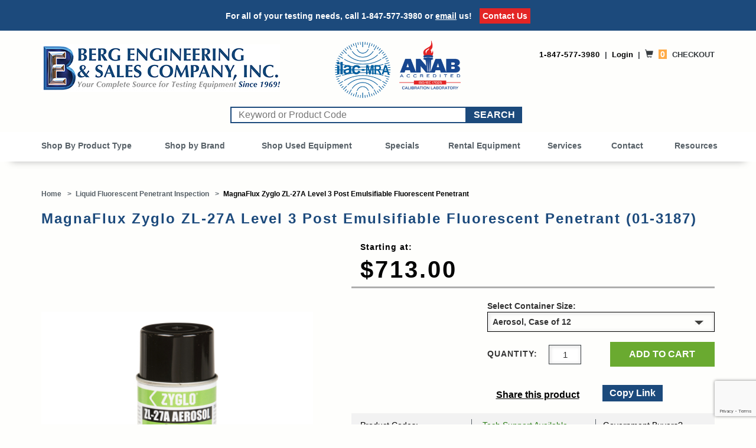

--- FILE ---
content_type: text/html; charset=utf-8
request_url: https://www.bergeng.com/product/01-3187.html
body_size: 26173
content:

	

	<!DOCTYPE HTML><html lang="en"><head><base href="https://www.bergeng.com/mm5/" /><link type="text/css" media="all" rel="stylesheet" href="css/00000001/readytheme.css?T=e197fad1" data-resource-group="css_list" data-resource-code="readytheme" /><link rel="preconnect" crossorigin href="//www.google-analytics.com" data-resource-group="css_list" data-resource-code="preconnect-google-analytics" /><link rel="preconnect" crossorigin href="https://www.googletagmanager.com" data-resource-group="css_list" data-resource-code="preconnect-google-tag-manager" /><script type="text/javascript">
var MMThemeBreakpoints =
[
{
"code":	"mobile",
"name":	"Mobile",
"start":	{
"unit": "px",
"value": ""
}
,
"end":	{
"unit": "em",
"value": "39.999"
}
}
,{
"code":	"tablet",
"name":	"Tablet",
"start":	{
"unit": "px",
"value": ""
}
,
"end":	{
"unit": "em",
"value": "59.999"
}
}
];
</script>
<script type="text/javascript">
var json_url = "https:\/\/www.bergeng.com\/mm5\/json.mvc\u003F";
var json_nosessionurl = "https:\/\/www.bergeng.com\/mm5\/json.mvc\u003F";
var Store_Code = "BEOS";
</script>
<script type="text/javascript" src="https://www.bergeng.com/mm5/clientside.mvc?T=9cc4263e&amp;Module_Code=paypalcp&amp;Filename=runtime.js" integrity="sha512-A6/Hrcz8/r8OYVd2LYO313hk0S6tB5l/XeeOIIsdTxBuJqhAXWVVYIyDEomW+X+c75UgL0HeRe1C+MA3wdZSUw==" crossorigin="anonymous" async defer></script>
<script src="https://www.paypal.com/sdk/js?client-id=AcCNNzIa9VV_d1q2jFf4pNN33IIecvECC34nYq0EJIGN9EonWCRQD5JkXT_EDm6rOSCvnRE9g6JOGZXc&amp;merchant-id=SMN2J2FSD8MVC&amp;currency=USD&amp;components=buttons,messages&amp;intent=authorize" data-partner-attribution-id="Miva_PCP"></script>
<script type="text/javascript" src="https://www.bergeng.com/mm5/clientside.mvc?T=9cc4263e&amp;Module_Code=cmp-cssui-searchfield&amp;Filename=runtime.js" integrity="sha512-GT3fQyjPOh3ZvhBeXjc3+okpwb4DpByCirgPrWz6TaihplxQROYh7ilw9bj4wu+hbLgToqAFQuw3SCRJjmGcGQ==" crossorigin="anonymous" async defer></script>
<script type="text/javascript">
var MMSearchField_Search_URL_sep = "https:\/\/www.bergeng.com\/SRCH.html\u003FSearch=";
(function( obj, eventType, fn )
{
if ( obj.addEventListener )
{
obj.addEventListener( eventType, fn, false );
}
else if ( obj.attachEvent )
{
obj.attachEvent( 'on' + eventType, fn );
}
})( window, 'mmsearchfield_override', function()
{
MMSearchField.prototype.onMenuAppendHeader = function(){return null;}MMSearchField.prototype.onMenuAppendItem = function( data ){var span;span = newElement( 'span', null, null, null );span.innerHTML = data;return span;}MMSearchField.prototype.onMenuAppendStoreSearch = function( search_value ){var item;item = newElement( 'div', { 'class': 'mm_searchfield_menuitem mm_searchfield_menuitem_storesearch' }, null, null );item.element_text = newTextNode( 'Search store for product "' + search_value + '"', item );return item;}MMSearchField.prototype.onFocus = function( e ) { ; };MMSearchField.prototype.onBlur = function( e ) { ; };
} );
</script>
<script async type="text/javascript" id="sig-api" data-order-session-id="d4820af98739a6d03b63f21fc05b5d22" src="https://cdn-scripts.signifyd.com/api/script-tag.js"></script>
<script type="text/javascript" src="https://www.bergeng.com/mm5/clientside.mvc?T=9cc4263e&amp;Filename=runtime_ui.js" integrity="sha512-ZIZBhU8Ftvfk9pHoUdkXEXY8RZppw5nTJnFsMqX+3ViPliSA/Y5WRa+eK3vIHZQfqf3R/SXEVS1DJTjmKgVOOw==" crossorigin="anonymous" async defer></script><script type="text/javascript" src="https://www.bergeng.com/mm5/clientside.mvc?T=9cc4263e&amp;Filename=ajax.js" integrity="sha512-hBYAAq3Edaymi0ELd4oY1JQXKed1b6ng0Ix9vNMtHrWb3FO0tDeoQ95Y/KM5z3XmxcibnvbVujqgLQn/gKBRhA==" crossorigin="anonymous" async defer></script><meta charset="utf-8" /><base href="https://www.bergeng.com/Merchant5/" /><meta name="rating" content="General"><meta name="MS.LOCALE" content="EN-US"><meta name="viewport" content="width=device-width, initial-scale=1, maximum-scale=3"><link rel="preconnect" href="https://fonts.gstatic.com/" crossorigin><link rel="preconnect" href="https://www.googleadservices.com" crossorigin><link rel="preconnect" href="https://ssl.google-analytics.com" crossorigin><link rel="preload" href="https://www.bergeng.com/mm5/fonts/glyphicons-halflings-regular.woff2" as="font" crossorigin /><script type="text/javascript" src="https://ajax.googleapis.com/ajax/libs/jquery/3.7.1/jquery.min.js" data-resource-code="jquery"></script><link href="fonts/googleapis-fonts-lato.css" rel="stylesheet"><link type="text/css" media="all" rel="stylesheet" href="css/berg-styles.min.css?T=f2d1cf22" data-resource-code="berg-styles" /><title>Magnaflux Zyglo ZL-27A Post Emulsifiable Fluorescent Penetrant</title><meta name="description" content="Get MagnaFlux Zyglo ZL-27A Level 3 Post Emulsifiable Fluorescent Penetrant (01-3187) at BergEng.com. Berg Engineering has the Testing Equipment that you need, and experienced technical staff available to assist you." /><!--CTGY--><link rel="canonical" href="https://www.bergeng.com/product/01-3187.html" /><meta property="og:title" content="Check Out The MagnaFlux Zyglo ZL-27A Level 3 Post Emulsifiable Fluorescent Penetrant"><meta property="og:type" content="product"><meta property="og:image" content="https://www.bergeng.com/mm5/graphics/00000001/4/ZL-27A-Group-Pic.jpg"><meta property="og:url" content="https://www.bergeng.com/product/01-3187.html"><meta property="og:site_name" content="BergEng.com"><meta property="og:description" content="Post-emulsifiable ZL-27A is a Level 3, high-sensitivity Type 1 penetrant designed for inspections which require maximum process control and reliability, such as safety-critical aerospace testing.Since ZL-27A is not water soluble, there is minimal risk of this penetrant being removed from a fine or shallow defect through over-washing to provide the highest reliability of any penetrant inspection method.ZL-27A has a high flash point and provides long tank life when used in open dip tanks, but this penetrant can also be applied in a variety of other ways, including electrostatic spray.To remove surface ZL-27A penetrant before developer application, use ZE-4E Method B lipophilic emulsifier or ZR-10E Method D hydrophilic emulsifier can be used.ZL-27A is listed on the QPL SAE AMS 2644 Qualified Product List and is approved for use by Pratt &amp;amp; Whitney.Improve indication detectionClear, bright indications are easier to detect due to high UV and thermal stability – even for small flaws and discontinuitiesIndications stand out more since background fluorescence is minimized; emulsifiers only remove surface penetrant without the risk of over-washingMaximize penetrant inspection process controlPrevents over-washing since ZL-27A cannot be removed with water &#40;unless combined with an emulsifier&#41;PE penetrant system is less susceptible to human error since only surface penetrant is removed in the final rinse stageWide range of inspectionsInspect a wide range of high-value components without fear of corrosion or specification non-conformanceMeets all major industry and NDT specification requirements, including Aerospace Prime and OEM specs, AMS 2644 and ISO 3452APPLICATIONS:&amp;nbsp;Critical components, Detecting fine discontinuities, Electrostatic spray, Immersion dip tank, Machined components, Precision castings, Precision forgingsDEFECT EXAMPLES:&amp;nbsp;Fine cracks, Porosity, SeamsSPECIFICATIONS COMPLIANCE:&amp;nbsp;AECL, AMS 2644, ASME BPVC, ASTM E1417, Boeing BAC 5423 PSD 6-46 or 8-4, Boeing PS-21202, ISO 3452, NAVSEA T9074-AS-GIB-010/271, QPL SAE AMS 2644Due to shipping regulations, aerosols must ship via ground delivery."><meta property="og:locale" content="en_US"><meta property="og:brand" content="Magnaflux"/><meta property="og:availability" content="instock" /><meta property="product:price:amount" content="713.00" /><meta property="product:price:currency" content="USD" /><meta name="twitter:card" content="summary_large_image"><meta name="twitter:site" content="@BergEngineering"><meta name="twitter:creator" content="@BergEngineering"><meta name="twitter:title" content="Check Out The MagnaFlux Zyglo ZL-27A Level 3 Post Emulsifiable Fluorescent Penetrant"><meta name="twitter:description" content="Post-emulsifiable ZL-27A is a Level 3, high-sensitivity Type 1 penetrant designed for inspections which require maximum process control and reliability, such as safety-critical aerospace testing.Since ZL-27A is not water soluble, there is minimal risk of this penetrant being removed from a fine or shallow defect through over-washing to provide the highest reliability of any penetrant inspection method.ZL-27A has a high flash point and provides long tank life when used in open dip tanks, but this penetrant can also be applied in a variety of other ways, including electrostatic spray.To remove surface ZL-27A penetrant before developer application, use ZE-4E Method B lipophilic emulsifier or ZR-10E Method D hydrophilic emulsifier can be used.ZL-27A is listed on the QPL SAE AMS 2644 Qualified Product List and is approved for use by Pratt &amp;amp; Whitney.Improve indication detectionClear, bright indications are easier to detect due to high UV and thermal stability – even for small flaws and discontinuitiesIndications stand out more since background fluorescence is minimized; emulsifiers only remove surface penetrant without the risk of over-washingMaximize penetrant inspection process controlPrevents over-washing since ZL-27A cannot be removed with water &#40;unless combined with an emulsifier&#41;PE penetrant system is less susceptible to human error since only surface penetrant is removed in the final rinse stageWide range of inspectionsInspect a wide range of high-value components without fear of corrosion or specification non-conformanceMeets all major industry and NDT specification requirements, including Aerospace Prime and OEM specs, AMS 2644 and ISO 3452APPLICATIONS:&amp;nbsp;Critical components, Detecting fine discontinuities, Electrostatic spray, Immersion dip tank, Machined components, Precision castings, Precision forgingsDEFECT EXAMPLES:&amp;nbsp;Fine cracks, Porosity, SeamsSPECIFICATIONS COMPLIANCE:&amp;nbsp;AECL, AMS 2644, ASME BPVC, ASTM E1417, Boeing BAC 5423 PSD 6-46 or 8-4, Boeing PS-21202, ISO 3452, NAVSEA T9074-AS-GIB-010/271, QPL SAE AMS 2644Due to shipping regulations, aerosols must ship via ground delivery."><meta property="twitter:image" content="https://www.bergeng.com/mm5/graphics/00000001/4/ZL-27A-Group-Pic.jpg"><!--Favicon--><link rel="apple-touch-icon" sizes="57x57" href="favicon/apple-touch-icon-57x57.png"><link rel="apple-touch-icon" sizes="60x60" href="favicon/apple-touch-icon-60x60.png"><link rel="apple-touch-icon" sizes="72x72" href="favicon/apple-touch-icon-72x72.png"><link rel="apple-touch-icon" sizes="76x76" href="favicon/apple-touch-icon-76x76.png"><link rel="apple-touch-icon" sizes="114x114" href="favicon/apple-touch-icon-114x114.png"><link rel="apple-touch-icon" sizes="120x120" href="favicon/apple-touch-icon-120x120.png"><link rel="apple-touch-icon" sizes="144x144" href="favicon/apple-touch-icon-144x144.png"><link rel="apple-touch-icon" sizes="152x152" href="favicon/apple-touch-icon-152x152.png"><link rel="apple-touch-icon" sizes="180x180" href="favicon/apple-touch-icon-180x180.png"><link rel="icon" type="image/png" href="favicon/favicon-32x32.png" sizes="32x32"><link rel="icon" type="image/png" href="favicon/android-chrome-192x192.png" sizes="192x192"><link rel="icon" type="image/png" href="favicon/favicon-16x16.png" sizes="16x16"><link rel="manifest" href="favicon/manifest.json"><link rel="mask-icon" href="favicon/safari-pinned-tab.svg" color="#2b5797"><meta name="msapplication-TileColor" content="#ffffff"><meta name="msapplication-TileImage" content="favicon/mstile-144x144.png"><meta name="theme-color" content="#ffffff"><style>.mm_searchfield_menu{display:none!important;}.global-header-preview-basket .item-price-container s{color:red;font-size:14px;padding-right:10px}.certlogo{position: absolute; max-width: 220px; height:auto; left: 20px; top: -5px;}@media(max-width:1100px){.certlogo{display:none;}}</style><!-- Google tag (gtag.js) --><script async src="https://www.googletagmanager.com/gtag/js?id=AW-1069649637"></script><script>// Define dataLayer and the gtag function.window.dataLayer = window.dataLayer || [];function gtag(){dataLayer.push(arguments);}// Set default consent to 'denied' as a placeholder// Determine actual values based on your own requirementsgtag('consent', 'default', {'ad_storage': 'granted','ad_user_data': 'granted','ad_personalization': 'granted','analytics_storage': 'granted'});dataLayer.push({'event': 'default_consent'});</script><script>window.dataLayer = window.dataLayer || [];function gtag(){dataLayer.push(arguments);}gtag('js', new Date());gtag('config', 'AW-1069649637');</script><!-- Create one update function for each consent parameter --><script>function consentGrantedAdStorage() {gtag('consent', 'update', {'ad_storage': 'granted'});}</script><script src="https://cdn.pricespider.com/pathinsights/ps-pi-ps.min.js" async defer></script><script src="scripts/00000001/lazysizes.min.js" async></script><link type="text/css" media="all" rel="stylesheet" integrity="sha256-lWOXBr8vqpiy3pliCN1FmPIYkHdcr8Y0nc2BRMranrA= sha384-0K5gx4GPe3B0+RaqthenpKbJBAscHbhUuTd+ZmjJoHkRs98Ms3Pm2S4BvJqkmBdh sha512-wrhf+QxqNNvI+O73Y1XxplLd/Bt2GG2kDlyCGfeByKkupyZlAKZKAHXE2TM9/awtFar6eWl+W9hNO6Mz2QrA6Q==" crossorigin="anonymous" href="https://www.bergeng.com/mm5/json.mvc?Store_Code=BEOS&amp;Function=CSSResource_Output&amp;CSSResource_Code=mm-theme-styles&T=2c16f609" data-resource-group="modules" data-resource-code="mm-theme-styles" /><script type="text/javascript" data-resource-group="modules" data-resource-code="recaptcha_v3">
(() =>
{
var script;
script	= document.createElement( 'script' );
script.src	= 'https://www.google.com/recaptcha/api.js?render=6LfRz8MUAAAAAEmnGa-qTmTPXTieo0AjdEDJVgzb';
document.documentElement.appendChild( script );
} )();
document.addEventListener( 'DOMContentLoaded', () =>
{
var form, element, elements, form_lookup;
form_lookup = new Array();
elements = document.querySelectorAll( 'form input\u005Bname\u003D\"Action\"\u005D\u005Bvalue\u003D\"AUTH\"\u005D, form \u005Bname\u003D\"Action\"\u005D\u005Bvalue\u003D\"ORDR,SHIP,CTAX,AUTH\"\u005D' )
for ( element of elements )
{
if ( element instanceof HTMLFormElement )	form = element;
else if ( element.form instanceof HTMLFormElement )	form = element.form;
else
{
form = null;
while ( element )
{
if ( element instanceof HTMLFormElement )
{
form = element;
break;
}
element = element.parentNode;
}
}
if ( form && ( form_lookup.indexOf( form ) === -1 ) )
{
form_lookup.push( form );
new Miva_reCAPTCHAv3_FormSubmitListener( form, 'payment_authorization' );
}
}
elements = document.querySelectorAll( 'form input\u005Bname\u003D\"Action\"\u005D\u005Bvalue\u003D\"ICST\"\u005D' )
for ( element of elements )
{
if ( element instanceof HTMLFormElement )	form = element;
else if ( element.form instanceof HTMLFormElement )	form = element.form;
else
{
form = null;
while ( element )
{
if ( element instanceof HTMLFormElement )
{
form = element;
break;
}
element = element.parentNode;
}
}
if ( form && ( form_lookup.indexOf( form ) === -1 ) )
{
form_lookup.push( form );
new Miva_reCAPTCHAv3_FormSubmitListener( form, 'customer_account_create' );
}
}
elements = document.querySelectorAll( 'form input\u005Bname\u003D\"Action\"\u005D\u005Bvalue\u003D\"ICSQ\"\u005D, form input\u005Bname\u003D\"Action\"\u005D\u005Bvalue\u005E\u003D\"ICSQ,\"\u005D' )
for ( element of elements )
{
if ( element instanceof HTMLFormElement )	form = element;
else if ( element.form instanceof HTMLFormElement )	form = element.form;
else
{
form = null;
while ( element )
{
if ( element instanceof HTMLFormElement )
{
form = element;
break;
}
element = element.parentNode;
}
}
if ( form && ( form_lookup.indexOf( form ) === -1 ) )
{
form_lookup.push( form );
new Miva_reCAPTCHAv3_FormSubmitListener( form, 'customer_account_quick_create' );
}
}
elements = document.querySelectorAll( 'form input\u005Bname\u003D\"Action\"\u005D\u005Bvalue\u003D\"CSTR\"\u005D' )
for ( element of elements )
{
if ( element instanceof HTMLFormElement )	form = element;
else if ( element.form instanceof HTMLFormElement )	form = element.form;
else
{
form = null;
while ( element )
{
if ( element instanceof HTMLFormElement )
{
form = element;
break;
}
element = element.parentNode;
}
}
if ( form && ( form_lookup.indexOf( form ) === -1 ) )
{
form_lookup.push( form );
new Miva_reCAPTCHAv3_FormSubmitListener( form, 'customer_reset_password' );
}
}
} );
class Miva_reCAPTCHAv3_FormSubmitListener
{
#form;
#submitting;
#event_submit;
#original_submit;
#recaptcha_action;
constructor( form, recaptcha_action )
{
this.#form	= form;
this.#submitting	= false;
this.#original_submit	= form.submit;
this.#recaptcha_action	= recaptcha_action;
this.#event_submit	= ( e ) =>
{
e.stopImmediatePropagation();
e.preventDefault();
//
// Trigger overwritten submit to build reCAPTCHAv3 response, where the original
// form submit will be restored in the callback and the "submit" listener removed.
//
this.#form.submit();
}
this.#form.submit	= () =>
{
if ( this.#submitting )
{
return;
}
this.#submitting = true;
Miva_reCAPTCHAv3_Submit( this.#recaptcha_action, ( token ) =>
{
var input_response;
this.#submitting	= false;
input_response	= document.createElement( 'input' );
input_response.type	= 'hidden';
input_response.name	= 'reCAPTCHAv3_Response';
input_response.value	= token;
this.#form.submit	= this.#original_submit;
this.#form.removeEventListener( 'submit', this.#event_submit, { capture: true } );
this.#form.appendChild( input_response );
if ( this.#form.requestSubmit )	this.#form.requestSubmit();
else	this.#form.dispatchEvent( new Event( 'submit', { bubbles: true, cancelable: true } ) );
} );
};
this.#form.addEventListener( 'submit', this.#event_submit, { capture: true } );
}
}
function Miva_reCAPTCHAv3_Submit( recaptcha_action, callback )
{
try
{
grecaptcha.ready( () => {
try
{
grecaptcha.execute( '6LfRz8MUAAAAAEmnGa-qTmTPXTieo0AjdEDJVgzb', { action: recaptcha_action } ).then( ( token ) => {
callback( token );
} );
}
catch ( e )
{
setTimeout( () => callback( 'recaptcha failed' ) );
}
} );
}
catch ( e )
{
setTimeout( () => callback( 'recaptcha failed' ) );
}
}
</script><style>*:focus-visible {outline: 2px solid black !important; box-sizing: border-box !important;}.sr-only {position: absolute;left: -10000px;}.skip-link {left: -10000px;padding: 12px;background-color: white;color: black;border: 2px solid black;border-radius: 5px;position: absolute;top: 0px;z-index: 9999999999;}.skip-link:focus-visible{left: 0px;}</style><style>#header-main #header-search {float: none;}#header-main #header-search-form .input-box {width: 400px;}#header-main #header-search-form {float: none;width: 500px;margin: 0 auto 10px;padding: 20px 0 0;overflow: visible;position: relative;}</style><script type="text/javascript" src="https://snapui.searchspring.io/y7g7m6/bundle.js" id="searchspring-context" defer></script><!-- Google Tag Manager --><script>(function(w,d,s,l,i){w[l]=w[l]||[];w[l].push({'gtm.start':new Date().getTime(),event:'gtm.js'});var f=d.getElementsByTagName(s)[0],j=d.createElement(s),dl=l!='dataLayer'?'&l='+l:'';j.async=true;j.src='https://www.googletagmanager.com/gtm.js?id='+i+dl;f.parentNode.insertBefore(j,f);})(window,document,'script','dataLayer','GTM-ML7DQ65');</script><!-- End Google Tag Manager --><script data-resource-group="head_tag" data-resource-code="GTM-head-tag">(function(w,d,s,l,i){w[l]=w[l]||[];w[l].push({'gtm.start':new Date().getTime(),event:'gtm.js'});var f=d.getElementsByTagName(s)[0],j=d.createElement(s),dl=l!='dataLayer'?'&l='+l:'';j.async=true;j.src='https://www.googletagmanager.com/gtm.js?id='+i+dl;f.parentNode.insertBefore(j,f);})(window,document,'script','dataLayer','GTM-ML7DQ65');</script><script data-resource-group="head_tag" data-resource-code="GTM-dataLayer">
var dataLayer = dataLayer || [];
dataLayer.push({
canonicalUri: '\/product\/01-3187.html',
canonicalUrl: 'https:\/\/www.bergeng.com\/product\/01-3187.html',
category: {
code: 'magnaflux-zyglo',
name: 'Liquid Fluorescent Penetrant Inspection'
},
global: {
action: '',
basket: {
basketId: '41971667',
custId: '0'
},
categoryCode: 'magnaflux-zyglo',
function: '',
moduleFunction: '',
productCode: '01-3187',
screen: 'PROD',
uiException: ''
},
page: {
code: 'PROD',
name: 'Product Display'
},
product: {
code: '01-3187',
name: 'MagnaFlux Zyglo ZL-27A Level 3 Post Emulsifiable Fluorescent Penetrant',
sku: ''
}
});
window.addEventListener('DOMContentLoaded', () => {
document.querySelectorAll('form').forEach(form => {
if (form.getAttribute('name')?.length) {
return;
}
const identifier = form.elements?.Action?.value ?? form.dataset?.hook ?? form.querySelector('legend')?.innerText;
if (identifier?.length) {
form.name = identifier;
}
});
});
window.addEventListener('DOMContentLoaded', () => {
let timeoutId;
const debouncedSearch = (e) => {
clearTimeout(timeoutId);
timeoutId = setTimeout(() => {
const search_term = e?.target?.value;
if (!search_term?.length) {
return;
}
dataLayer.push({
event: 'search',
search_term
});
}, 500);
};
const searchInputs = document.querySelectorAll('input[name="Search"]');
searchInputs.forEach(input => {
input.addEventListener('input', debouncedSearch)
});
});
class MMXPromotionTracker {
constructor() {
window.addEventListener('DOMContentLoaded', () => {
this.init();
});
}
init() {
this.promotions = document.querySelectorAll('[data-flex-item]');
if (!this.promotions.length) {
return;
}
this.promotionObserver = new IntersectionObserver((entries) => {
this.observedCallback(entries);
}, {threshold: [0.75]});
this.promotions.forEach((promotion, i) => {
this.promotionObserver.observe(promotion);
promotion.addEventListener('click', (e) => {
this.promotionClicked(promotion, e);
});
});
}
promotionClicked(promotion, e){
let clickedLink = false;
let products = [];
let clickedHero;
e.composedPath().forEach(item => {
if (item.nodeName === 'A' || (item.nodeName === 'MMX-HERO' && item.dataset?.href?.length)) {
clickedLink = true;
}
if (item.nodeName === 'MMX-HERO') {
clickedHero = item;
} else if (item.nodeName === 'MMX-PRODUCT-CAROUSEL') {
const clickedProductIndex = [...item.shadowRoot.querySelectorAll('mmx-hero[slot="hero_slide"]')].findIndex(heroSlide => heroSlide === clickedHero);
products = [item?.products[clickedProductIndex]];
} else if (item.nodeName === 'MMX-FEATURED-PRODUCT') {
products = [item?.product];
}
});
if (clickedLink) {
this.trackPromotion('select_promotion', promotion, products);
}
};
trackPromotion(event, item, products = []) {
dataLayer.push({ ecommerce: null });
dataLayer.push({
event,
ecommerce: {
creative_name: item.getAttribute('data-flex-item'),
creative_slot: [...this.promotions].findIndex(promotion => promotion === item) + 1,
items: this.productsToEcommerceItems(products),
promotion_id: item.getAttribute('data-flex-component')
}
});
};
observedCallback(entries) {
entries.forEach((entry, entryIndex) => {
if (!entry.isIntersecting) {
return;
}
this.trackPromotion('view_promotion', entry.target, entry.target?.products);
});
};
productsToEcommerceItems(products = []) {
if (!products?.length) {
return [];
}
return products.map((item, i) => {
return {
item_id: item.code,
item_name: item.name,
item_sku: item?.sku,
index: i,
price: item.price,
discount: item.base_price - item.price,
quantity: 1
}
});
}
}
new MMXPromotionTracker();
dataLayer.push({ ecommerce: null });
dataLayer.push({
event: 'view_item',
ecommerce: {
currency: 'USD',
value: '713',
items: [
{
item_id: '01-3187',
item_sku: '',
item_name: 'MagnaFlux Zyglo ZL-27A Level 3 Post Emulsifiable Fluorescent Penetrant',
price: '713',
discount: '0',
index: 0,
item_brand: '',
item_category: 'Liquid Fluorescent Penetrant Inspection'
}
]
}
});
class ProductTracker {
options = {
additionalPriceSelector: '#price-value-additional, #js-additional-price, #js-price-value-additional',
adprButtonSelector: '[data-hook="add-to-cart"], #js-add-to-cart',
adprFormSelector: 'form[name="add"], #js-purchase-product',
atwlButtonSelector: '[value="Add To Wish List" i], .t-product-layout-purchase__add-to-wish, #add-to-wishlist-wrap, [data-hook="add-to-wish-list"], .product-details__wish-list',
priceSelector: '#price-value, #js-price-value'
};
constructor(options = {}) {
this.options = {
...this.options,
...options
};
window.addEventListener('DOMContentLoaded', () => {
this.init();
});
}
init() {
this.adprForm = this.options?.adprForm ?? document.querySelector(this.options.adprFormSelector);
this.adprButton = this.options?.adprButton ?? document.querySelector(this.options.adprButtonSelector);
this.atwlButton = this.options?.atwlButton ?? document.querySelector(this.options.atwlButtonSelector);
this.price = this.options?.price ?? document.querySelector(this.options.priceSelector);
this.additionalPrice = this.options?.additionalPrice ?? document.querySelector(this.options.additionalPriceSelector);
if (this.adprForm?.nodeName !== 'FORM') {
return;
}
this.listenForAddToCart();
this.listenForAddToWishlist()
}
listenForAddToCart() {
this.adprForm?.addEventListener('click', (e) => {
if (e.target !== this.adprButton) {
return;
}
this.trackAddTo('cart');
}, { capture: true });
}
listenForAddToWishlist() {
this.atwlButton?.addEventListener('click', () => {
this.trackAddTo('wishlist');
});
}
trackAddTo(event) {
const viewItem = dataLayer.find(item => item?.event === 'view_item');
if (!this.adprForm.checkValidity() || viewItem?.ecommerce?.items?.length !== 1) {
return;
}
const dataLayerItem = structuredClone(viewItem);
const price = this.currencyToNumber(this.price?.innerText ?? 0);
const additionalPrice = this.currencyToNumber(this.additionalPrice?.innerText ?? 0);
const itemVariant = [...this.adprForm.querySelectorAll('[name*="Product_Attributes"][name*=":value"]:is([type="radio"]:checked, select)')].map(input => input.value).join(', ');
dataLayer.push({ ecommerce: null });
dataLayerItem.event = `add_to_${event}`;
dataLayerItem.ecommerce.value = price;
dataLayerItem.ecommerce.items[0].price = additionalPrice > 0 ? additionalPrice : price;
dataLayerItem.ecommerce.items[0].discount = additionalPrice > 0 ? this.currencyToNumber(additionalPrice - price) : 0;
dataLayerItem.ecommerce.items[0].quantity = this.adprForm.elements.Quantity.value;
dataLayerItem.ecommerce.items[0].item_variant = itemVariant;
dataLayer.push(dataLayerItem);
return dataLayerItem;
}
currencyToNumber(value) {
return Number(Number(String(value).replace(/[^\d.-]/g, '')).toFixed(2));
}
}
new ProductTracker();
</script><script type="text/javascript" src="https://www.bergeng.com/mm5/clientside.mvc?T=9cc4263e&amp;Filename=ajax.js" integrity="sha512-hBYAAq3Edaymi0ELd4oY1JQXKed1b6ng0Ix9vNMtHrWb3FO0tDeoQ95Y/KM5z3XmxcibnvbVujqgLQn/gKBRhA==" crossorigin="anonymous"></script><script type="text/javascript" src="https://www.bergeng.com/mm5/clientside.mvc?T=9cc4263e&amp;Filename=runtime.js" integrity="sha512-EiU7WIxWkagpQnQdiP517qf12PSFAddgl4rw2GQi8wZOt6BLZjZIAiX4R53VP0ePnkTricjSB7Edt1Bef74vyg==" crossorigin="anonymous"></script><script type="text/javascript" src="https://www.bergeng.com/mm5/clientside.mvc?T=9cc4263e&amp;Filename=MivaEvents.js" integrity="sha512-bmgSupmJLB7km5aCuKy2K7B8M09MkqICKWkc+0w/Oex2AJv3EIoOyNPx3f/zwF0PZTuNVaN9ZFTvRsCdiz9XRA==" crossorigin="anonymous"></script><script type="text/javascript" src="https://www.bergeng.com/mm5/clientside.mvc?T=9cc4263e&amp;Filename=AttributeMachine.js" integrity="sha512-e2qSTe38L8wIQn4VVmCXg72J5IKMG11e3c1u423hqfBc6VT0zY/aG1c//K/UjMA6o0xmTAyxRmPOfEUlOFFddQ==" crossorigin="anonymous"></script><script type="text/javascript">AttributeMachine.prototype.Generate_Discount = function (discount) {let discount_div;discount_div = document.createElement('div');discount_div.innerHTML = discount.descrip + ': ' + discount.formatted_discount;return discount_div;};AttributeMachine.prototype.Generate_Swatch = function (product_code, attribute, option) {let swatch_container = document.querySelector('#swatches');let swatch = document.createElement('li');let swatchButton = document.createElement('button');let img = document.createElement('img');img.src = option.image;img.setAttribute('alt', option.prompt);img.setAttribute('loading', 'lazy');swatchButton.setAttribute('type', 'button');swatchButton.setAttribute('aria-label', option.prompt);swatchButton.appendChild(img);swatch.classList.add('o-list-inline__item');swatch.setAttribute('data-code', option.code);swatch.setAttribute('data-color', option.prompt);swatch.appendChild(swatchButton);setTimeout(function () {if (swatch_container) {let swatch_element = swatch_container.querySelector('ul');let swatch_select = document.querySelector('[data-hook="attribute-swatch-select"]');let swatch_selected = swatch_select.options[swatch_select.selectedIndex].text;let swatch_name_element = document.querySelector('[data-hook="attribute-swatch-name"]');let swatchElements = swatch_element.querySelectorAll('li');swatch_element.removeAttribute('style');swatch_element.classList.add('o-list-inline');/*** Adds the selected swatch name to the label.*/swatch_name_element.textContent = swatch_selected;/*** Adds an active class to the selected swatch.*/swatchElements.forEach(function (swatchElement) {let swatchColor = swatchElement.getAttribute('data-code');let swatchImage = swatchElement.querySelector('button');if (swatchColor === swatch_select.options[swatch_select.selectedIndex].value) {swatchImage.classList.add('x-product-layout-purchase__swatches--active');}});}}, 0);return swatch;};AttributeMachine.prototype.Swatch_Click = function(input, attribute, option) {let swatch_name_element = document.querySelector('[data-hook="attribute-swatch-name"]');let i;let swatchElements = input.machine.swatches.childNodes[0].childNodes;for (i = 0; i < input.select.options.length; i++) {if (input.select.options[i].value === option.code) {input.select.selectedIndex = i;}}this.Attribute_Changed(input);swatch_name_element.innerHTML = option.prompt;/*** Adds focus back to the selected swatch.*/swatchElements.forEach(function (swatchElement) {let swatchColor = swatchElement.getAttribute('data-code');let swatchImage = swatchElement.querySelector('button');if (swatchColor === input.select.options[input.select.selectedIndex].value) {swatchImage.focus();}});};/* Variant Changed Functions */MivaEvents.SubscribeToEvent('variant_changed', function (data) {/* Update share link and window URI */var pageTitle = document.title;var shareLinkHREF = (location.protocol + '//' + location.host + location.pathname + '?Variant_ID=' + encodeURIComponent(data.variant_id)); var shareLinkObj = document.getElementById("share-link");if(shareLinkObj) {shareLinkObj.href = shareLinkHREF;}window.history.replaceState({}, pageTitle, shareLinkHREF);/* Update volume pricing */AJAX_Call_Module(Update_Volume_Pricing, 'runtime', 'discount_volume', 'Runtime_VolumePricing_Load_Product_Variant', 'Product_Code=' + encodeURIComponent(data.product_code) + '&' + 'Variant_ID=' + encodeURIComponent(data.variant_id));});const Update_Volume_Pricing = function (priceData) {const volumePricingContainer = document.querySelector('[data-volume-pricing]');if(!volumePricingContainer) {return;}if (priceData.success === 1 && priceData.data.length > 0) {volumePricingContainer.innerHTML = ['<table class="o-table o-table--fixed c-table-simple">','<thead>','<tr class="c-table-simple__row">','<th class="c-table-simple__cell">Quantity</th>','<th class="c-table-simple__cell">Price</th>','</tr>','</thead>','<tbody data-pricing-grid>','</tbody>','</table>'].join('');let tableBody = volumePricingContainer.querySelector('[data-pricing-grid]');priceData.data.forEach(function (entry) {const pricingRow = document.createElement('tr');const quantityCell = document.createElement('td');const priceCell = document.createElement('td');pricingRow.classList.add('c-table-simple__row');quantityCell.classList.add('c-table-simple__cell');priceCell.classList.add('c-table-simple__cell');if (entry.low === entry.high) {quantityCell.innerText = entry.low;}else if (entry.high) {quantityCell.innerText = entry.low + ' - ' + entry.high;}else {quantityCell.innerText = entry.low + '+';}priceCell.innerText = entry.formatted_price;pricingRow.append(quantityCell, priceCell);tableBody.append(pricingRow);});}else {volumePricingContainer.innerHTML = '';}};</script><script type="text/javascript" src="https://www.bergeng.com/mm5/clientside.mvc?T=9cc4263e&amp;Filename=ImageMachine.js" integrity="sha512-luSn6atUPOw8U8HPV927zNVkcbbDcvbAlaSh/MEWznSCrOzPC2iQVeXSwLabEEn43FBmR6lKN0jhsWKmJR4n1Q==" crossorigin="anonymous" async defer></script>
<script type="text/javascript">
(function( obj, eventType, fn )
{
if ( obj.addEventListener )
{
obj.addEventListener( eventType, fn, false );
}
else if ( obj.attachEvent )
{
obj.attachEvent( 'on' + eventType, fn );
}
})( window, 'imagemachine_override', function()
{
ImageMachine.prototype.ImageMachine_Generate_Thumbnail = function( thumbnail_image, main_image, closeup_image, type_code ){var thumbnail, span, img;thumbnail	= document.createElement( 'li' );span	= document.createElement( 'span' ); // to vertically center the thumbnail imagesthumbnail.appendChild( span );if ( typeof( thumbnail_image ) == 'string' && thumbnail_image.length > 0 ){img	= document.createElement( 'img' );img.src	= thumbnail_image;img.alt = "";thumbnail.appendChild( img );}thumbnail.setAttribute("onclick", "document.getElementById('main_image').removeAttribute('width'); document.getElementById('main_image').removeAttribute('height');");return thumbnail;}
} );
</script>
<script type="text/javascript">
(function( obj, eventType, fn )
{
if ( obj.addEventListener )
{
obj.addEventListener( eventType, fn, false );
}
else if ( obj.attachEvent )
{
obj.attachEvent( 'on' + eventType, fn );
}
})( window, 'imagemachine_override', function()
{
} );
</script>
<script type="text/javascript">
(function( obj, eventType, fn )
{
if ( obj.addEventListener )
{
obj.addEventListener( eventType, fn, false );
}
else if ( obj.attachEvent )
{
obj.attachEvent( 'on' + eventType, fn );
}
})( window, 'imagemachine_override', function()
{
} );
</script>
<script type="text/javascript">
(function( obj, eventType, fn )
{
if ( obj.addEventListener )
{
obj.addEventListener( eventType, fn, false );
}
else if ( obj.attachEvent )
{
obj.attachEvent( 'on' + eventType, fn );
}
})( window, 'imagemachine_override', function()
{
} );
</script>
<style type="text/css">* {font-family: arial;}.prod-recently-viewed-image {max-height: 100px;}.prod-recently-viewed-product-wrapper {display: block;}.prod-main-prod-image-wrapper img {max-height: 100%; width: auto;}#thumbnails {height: 100px;}body {min-height: 101vh;}@media all and (min-width:1200px) {.navbar-nav > li {margin: 0px 18px;}div.prod-right-side-details-wrapper.col-lg-7.col-sm-8 {float: right;}.prod-main-prod-image-wrapper {width: 100%; max-width: 475px; height: 275px;}.prod-images-wrapper .col-lg-5 {min-width:41.66666667%;}.thumbs-five-across-1 {height:54px;}.thumbs-five-across-2 {height:108px;}.thumbs-five-across-3 {height:162px;}.thumbs-five-across-4 {height:216px;}}@media (max-width: 1199px) {.navbar-nav > li {margin: 0px 4px;}}@media all and (min-width:992px) and (max-width:1199px) {div.prod-right-side-details-wrapper.col-lg-7.col-sm-8 {float: right;}.prod-images-wrapper .col-lg-5 {min-width:41.66666667%;}.thumbs-four-across-1 {height:54px;}.thumbs-four-across-2 {height:108px;}.thumbs-four-across-3 {height:162px;}.thumbs-four-across-4 {height:216px;}}@media all and (min-width:768px) and (max-width:991px) {.navbar-nav > li {margin: 0px -1px;}div.prod-right-side-details-wrapper.col-lg-7.col-sm-8 {float: right;}.prod-images-wrapper .col-lg-5 {min-width:41.66666667%;}.prod-images-wrapper {height: 400px; min-height: 400px; width: 100%; display: contents;}.thumbs-three-across-1 {height:54px;}.thumbs-three-across-2 {height:108px;}.thumbs-three-across-3 {height:162px;}.thumbs-three-across-4 {height:216px;}.thumbs-three-across-5 {height:270px;}.thumbs-three-across-6 {height:324px;}}@media all and (min-width:375px) and (max-width:767px) {.prod-images-wrapper {height: 400px; min-height: 400px; width: 100%; display: contents;}.thumbs-five-across-1 {height:54px;}.thumbs-five-across-2 {height:108px;}.thumbs-five-across-3 {height:162px;}.thumbs-five-across-4 {height:216px;}}@media all and (max-width:374px) {.prod-images-wrapper {height: 400px; min-height: 400px; width: 100%; display: block;}.thumbs-four-across-1 {height:54px;}.thumbs-four-across-2 {height:108px;}.thumbs-four-across-3 {height:162px;}.thumbs-four-across-4 {height:216px;}}#price-value-additional{text-align:right;text-decoration: line-through;color:red;}#swatches{display:inline;margin:0;padding:0;}#swatches li{display:block;float:left;margin:4px 4px 0 0;padding:0;width:50px;height:50px;text-align:center;border:1px solid #eeeeee;cursor:pointer;list-style-type:none;}#swatches li span{display:inline-block;height:100%;text-align:center;vertical-align:middle;}#swatches li img{vertical-align:middle;}.clear	{ clear:both; font-size:0em; height:0em; }.thumbnails{display:block;margin:0;padding:0;width:42px;}.thumbnails li{display:block;float:left;margin:4px 4px 0 0;padding:0;width:42px;height:42px;text-align:center;border:1px solid #eeeeee;cursor:pointer;}.thumbnails li span{display:inline-block;height:100%;text-align:center;vertical-align:middle;}.thumbnails li img{vertical-align:middle;width: 42px;height: 42px;object-fit: scale-down;}.product-image-margin{height:8px;}.prod-accessory-image img{width: 100px;height: 70px;object-fit: scale-down;}.prod-recently-viewed-image img{width: 135px;height: 100px;object-fit: scale-down;}.closeup{position:absolute;top:75px;padding:10px 10px 5px 10px;background-color:#ffffff;border:1px solid #333333;display:none;text-align:center;z-index:2;min-width:350px;min-height:350px;}.closeup_backing{position:absolute;left:0px;top:0px;background-color:#333333;opacity:0.75;filter:alpha(opacity=75);width:100%;height:100%;}.closeup div{padding:2px 0 0 0;}.closeup a{cursor:pointer;margin:8px 0 0 0;z-index:2;}</style></head><body class="PROD"><!-- Google Tag Manager (noscript) --><noscript><iframe src="https://www.googletagmanager.com/ns.html?id=GTM-ML7DQ65"height="0" width="0" style="display:none;visibility:hidden"></iframe></noscript><!-- End Google Tag Manager (noscript) --><a class="skip-link" href="https://www.bergeng.com/product/01-3187.html#main-content">Skip to Content</a>
	
	
	
		
		<!-- Pre-Header --><div class="pre-header hidden-xs"><div id="corvid-19-header-notice" style="max-height: 52px;"><span style="font-family:'Lato',sans-serif; font-size: 14px; font-weight: 700;"><strong>For all of your testing needs, call <a href="tel:18475773980">1-847-577-3980</a> or <a href="mailto:Info@BergEng.com"><u>email</u></a> us!</strong><a href="https://www.bergeng.com/request-info.html" class="red-button">Contact Us</a></span></div></div><!-- Header --><div class="header"><div class="container"><div id="header-main"><div class="row"><div class="col-sm-5"><div class="row"><div class="mobile-header-search-panel visible-xs"><form method="get" action="/SRCH.html" id="mobile-header-search" class=""><input type="search" name="Search" value="" placeholder="Search" class="ss__autocomplete__input navigation-panel-search-input"/><button class="header-search-panel-button"><span class="glyphicon glyphicon-search"></span></button></form></div></div><div class="navigation-panel visible-xs"><div class="navigation-panel-search-wrapper"><form method="get" action="/SRCH.html" id="mobile-header-search" class=""><input type="search" name="search" value="" placeholder="Search" class="ss__autocomplete__input navigation-panel-search-input"/><button class="header-search-panel-button"><span class="glyphicon glyphicon-search"></span></button></form><form method="get" action="https://www.bergeng.com/SRCH.html" class="mobile-header-search"><input title="search" type="search" name="search" value="" placeholder="Search" class="navigation-panel-search-input"><button title="search button" class="navigation-panel-search-button"><span class="glyphicon glyphicon-search"></span></button></form></div><ul class="panel-links "><!--navigation-panel-links--><li><a href="https://www.bergeng.com/category/shop-product.html">Shop by Product Type</a></li><li><a href="https://www.bergeng.com/category/shop-brand.html">Shop by Brand</a></li><li><a href="https://www.bergeng.com/category/UEQ.html">Shop Used Equipment</a></li><li><a href="//www.bergeng.com/category/berg-promo.html">Specials</a></li><li><a href="//www.bergeng.com/category/rental.html">Rental Equipment</a></li><li><a href="//www.bergeng.com/services.html">Services</a></li><li><a href="//www.bergeng.com/contact-us.html">Contact</a></li><li><a href="//www.bergeng.com/category/resources.html">Resources</a></li></ul><div class="mobile-nav-panel-company-info-wrapper text-center"><hr /><img class="img-responsive lazyload" src="graphics/en-US/cssui/blank.gif" data-src="graphics/Berg-Logo.jpg" style="width: 260px; height: 52px; object-fit: scale-down;" border="0" alt="BERG ENGINEERING &amp; SALES COMPANY, INC."/><span class="phone-number">Call Us at <a rel="nofollow" href="tel:8475773980">1-847-577-3980</a></span></div></div><div class="container header-logo-container"><div class="navigation-panel-toggle visible-xs bg-color-secondary"><a rel="nofollow" href=""><span class="sr-only">Toggle menu</span><span class="glyphicon glyphicon-menu-hamburger text-color-6"></span><br /></a></div><div class="header-logo"><a href="https://www.bergeng.com"><img class="hidden visible-xs" src="graphics/logo_tiny.png" style="height: 60px; width: 46px;" alt="BERG ENGINEERING &amp; SALES COMPANY, INC." /><img class="hidden-xs lazyload" src="graphics/en-US/cssui/blank.gif" data-src="graphics/Berg-Logo.jpg" style="height:81px; width:404px;" alt="BERG ENGINEERING &amp; SALES COMPANY, INC." /></a></div><div class="search-panel-toggle visible-xs"><a rel="nofollow" href=""><span class="sr-only">Search store</span><span class="glyphicon glyphicon-search"></span></a></div><div class="basket-panel-toggle visible-xs"><a rel="nofollow" href=""><span class="sr-only">Toggle cart</span><span class="glyphicon glyphicon-shopping-cart"></span><span class="basket-panel-toggle-item-count">0</span></a></div><div class="header-mini-basket-display hidden"><a rel="nofollow" href="https://www.bergeng.com/mm5/merchant.mvc?Screen=BASK" ><span class="sr-only">view basket</span><i class="glyphicon glyphicon-shopping-cart"></i></a><p class="mini-basket-text"><a rel="nofolow" href="https://www.bergeng.com/mm5/merchant.mvc?Screen=BASK" class="mini-basket-view-basket-link">VIEW BASKET</a><a rel="nofollow" href="https://www.bergeng.com/mm5/merchant.mvc?Screen=BASK" class="mini-basket-subtotal" >$0.00</a></p></div><div class="header-mini-basket-small-display hidden"><a rel="nofollow" href="https://www.bergeng.com/mm5/merchant.mvc?Screen=BASK"><span class="sr-only">view basket</span><i class="glyphicon glyphicon-shopping-cart"></i></a><p class="mini-basket-text"><a rel="nofollow" href="https://www.bergeng.com/mm5/merchant.mvc?Screen=BASK" class="mini-basket-subtotal-small-display">($0.00)&nbsp;&nbsp;VIEW BASKET</a></p></div></div><div class="basket-panel visible-xs"><div class="basket-panel-basket-toggle active"><span class="basket-panel-toggle-label">BASKET&nbsp;&nbsp;</span><span class="badge">0</span></div><div class="basket-panel-account-toggle"><span class="basket-panel-toggle-label">ACCOUNT</span></div><div style="clear:both;"></div><div class="basket-panel-basket-details text-center active"><span class="basket-panel-item-count">Items in Cart: <span>0</span></span><span class="basket-panel-subtotal">Subtotal: <span class="text-color-secondary">$0.00</span></span><a rel="nofollow" href="https://www.bergeng.com/mm5/merchant.mvc?Screen=OINF" class="button bg-color-secondary text-color-6 basket-panel-checkout-button unseen" >Checkout</a><div class="clear"></div><a rel="nofollow" href="https://www.bergeng.com/mm5/merchant.mvc?Screen=BASK" class="button bg-color-3 text-color-6 basket-panel-view-cart-button unseen" >View Cart</a></div><div class="basket-panel-account-details text-center"><h2 class="basket-panel-account-header">Login or Register</h2><a rel="nofollow" type="button" class="button bg-color-secondary text-color-6" href="https://www.bergeng.com/mm5/merchant.mvc?Screen=ACNT"><span class="glyphicon glyphicon-pencil"></span> &nbsp; Create an Account</a><div class="order-login-page-or-wrapper">&horbar; &nbsp; or &nbsp; &horbar;</div><a rel="nofollow" href="https://www.bergeng.com/mm5/merchant.mvc?Screen=LOGN" class="button bg-color-secondary text-color-6 account-panel-login-button"><span class="glyphicon glyphicon-user"></span> Login </a> </div></div></div><div class="col-sm-7 hidden-xs" id="header-cart-section"><a target="_blank" href="https://www.bergeng.com/category/calibration.html"><span class="sr-only">ilac-MRA and ANAB accredidation seals</span><img src="graphics/en-US/cssui/blank.gif" data-src="graphics/00000001/ANAB-ilac-logo.png" class="lazyload certlogo" alt="" width="400" height="184"/></a><div class="hours col-sm-12"><ul class="header-top-links text-color-4 strong text-right"><li class="half-spaced very-strong"><a rel="nofollow" href="tel:18475773980">1-847-577-3980</a></li><li>&nbsp;|&nbsp;<a rel="nofollow" href="https://www.bergeng.com/mm5/merchant.mvc?&Screen=LOGN&Store_Code=BEOS">Login</a>&nbsp;|&nbsp;</li><li><a rel="nofollow" href="https://www.bergeng.com/mm5/merchant.mvc?Screen=BASK" class="basket-btn text-color-4"><span class="glyphicon glyphicon-shopping-cart"></span><span class="bg-color-secondary text-color-6" id="header-cart-count">0</span></a></li><li><a rel="nofollow" href="https://www.bergeng.com/mm5/merchant.mvc?Screen=OINF" class="checkout-btn text-color-4"><span class="very-strong">CHECKOUT</span></a></li></ul></div><!--yest--></div></div><div class="row"><div class="col-sm-12"><div id="header-search"><div class="custom-search-form hidden-xs"><form method="get" action="/SRCH.html" id="header-search-form"><input class="ss__autocomplete__input input-box border-thick border-color-secondary" value="" placeholder="Keyword or Product Code" name="Search" type="text"/><input value="SEARCH" type="submit" class="button bg-color-secondary text-color-6" /><span class="x-search-preview " ></span></form></div></div></div></div></div></div></div><!-- End Header --><div class="clear"></div><!-- Navigation --><div style="min-height:50px;"><div class="container-fluid navigation hidden-xs bg-color-6"><div class="navbar navbar-inverse navbar-static-top bg-color-6 text-color-3" role="navigation"><div class="container"><div class="navbar-header"><button type="button" class="navbar-toggle collapsed" data-toggle="collapse" data-target=".navbar-collapse"><span class="sr-only">Toggle navigation</span><span class="icon-bar"></span><span class="icon-bar"></span><span class="icon-bar"></span></button></div><div class="row"><div class="navbar-collapse collapse"><ul class="nav navbar-nav" style="height:50px;"><li class="home text-center"><a rel="nofollow" href="https://www.bergeng.com"><span class="sr-only">Bergeng home</span><span class="glyphicon glyphicon-home text-color-secondary"></span></a></li><li class="dropdown products-menu inline-list-item"><a href="https://www.bergeng.com/category/shop-product.html">Shop By Product Type</a></li><li class="dropdown manufacturers-menu inline-list-item"><a href="https://www.bergeng.com/category/shop-brand.html">Shop by Brand</a></li><li class="used other-item inline-list-item text-center"><a href="https://www.bergeng.com/category/UEQ.html">Shop Used Equipment</a></li><li class="dropdown other-menu inline-list-item"><a href="https://www.bergeng.com/" class="dropdown-toggle" data-toggle="dropdown">Other<span class="caret text-color-4"></span></a><ul class="dropdown-menu bg-color-secondary" ><li><a href="//www.bergeng.com/category/berg-promo.html">Specials</a></li><li><a href="//www.bergeng.com/category/rental.html">Rental Equipment</a></li><li><a href="//www.bergeng.com/services.html">Services</a></li></ul></li><li class="specials static-link other-item inline-list-item text-center hidden-sm hidden-sticky"><a href="//www.bergeng.com/category/berg-promo.html">Specials</a></li><li class="rental static-link other-item inline-list-item text-center hidden-sm hidden-sticky"><a href="//www.bergeng.com/category/rental.html">Rental Equipment</a></li><li class="services static-link other-item inline-list-item text-center hidden-sm hidden-sticky"><a href="//www.bergeng.com/services.html">Services</a></li><li class="contact static-link other-item inline-list-item text-center"><a href="//www.bergeng.com/contact-us.html">Contact</a></li><li class="resources static-link other-item inline-list-item text-center"><a href="//www.bergeng.com/category/resources.html">Resources</a></li><li class="nav-basket"><a href="https://www.bergeng.com/mm5/merchant.mvc?Screen=BASK" rel="nofollow"><span class="glyphicon glyphicon-shopping-cart"></span><span class="bg-color-3 text-color-6" id="cart-count">0</span></a></li><li class="nav-account-link"><a href="https://www.bergeng.com/mm5/merchant.mvc?Screen=ACLN" rel="nofollow"><span class="sr-only">Account login</span><span class="glyphicon glyphicon-user"></span></a></li><li class="nav-search"><div class="header-search-panel-toggle"><span class="glyphicon glyphicon-search"></span></div></li></ul></div></div></div></div><div class="container header-search-panel"><form method="get" action="/SRCH.html" id="mobile-header-search" class=""><input type="search" name="search" value="" placeholder="Search" class="ss__autocomplete__input navigation-panel-search-input"/><button class="header-search-panel-submit"><span class="glyphicon glyphicon-search"></span></button></form></div><div id="checkout-steps" class="container"><ul></ul></div><div class="global-header-preview-basket" style="display:none;"><div class="subtotal-container">My Subtotal: <span class="preview-basket-subtotal-amount"></span></div><div class="just-added-container">Item Added to My Cart</div><div class="item-container"><div class="item-image-container"><img src="" border="0" class="img-responsive" alt="Bergeng"/></div><div class="item-name-container"></div><div class="item-price-container"></div><div class="item-quantity-container"></div><div style="clear:both;"></div></div><div class="preview-basket-button-wrapper"><img src="graphics/pb-continue-shopping-button.jpg" border="" class="preview-basket-continue-shopping-button" style="width:134px; height:45px;" alt="Continue Shopping" /><a href="https://www.bergeng.com/mm5/merchant.mvc?Screen=BASK"><img src="graphics/pb-view-cart-button.jpg" border="" style="width:99px; height:45px;" class="preview-basket-view-cart-button" alt="View Cart" /></a><a href="https://www.bergeng.com/mm5/merchant.mvc?Screen=OINF"><img src="graphics/pb-checkout-button.jpg" border="" style="width:134px; height:45px;" class="preview-basket-checkout-button" alt="Checkout" /></a></div><div style="clear:both;"></div></div></div><div class="navbar-placeholder hidden-xs"></div></div><div id="main-content"></div><div class="container-fluid"><div class="row"><div class="container" itemscope itemtype="http://schema.org/Product"><div class="col-xs-12 breadcrumbs row"><div class="breadcrumb-wrapper"><ul><li><a href="//www.bergeng.com" class="breadcrumb-home text-color-3 strong">Home</a><span class="breadcrumb-border text-color-3 strong"> &gt;</span></li><li><a href="//www.bergeng.com/category/magnaflux-zyglo.html" class="text-color-3 strong">Liquid Fluorescent Penetrant Inspection</a><span class="breadcrumb-border text-color-3 strong"> &gt;</span></li><li><span class="current-item text-color-primary strong">MagnaFlux Zyglo ZL-27A Level 3 Post Emulsifiable Fluorescent Penetrant</span></li></ul><div class="clear"></div></div></div><div class="clear"></div><style>.tooltip2 {position: relative;display: inline-block;}.tooltip2 .tooltiptext {visibility: hidden;width: 140px;background-color: #555;color: #fff;text-align: center;border-radius: 6px;padding: 5px;position: absolute;z-index: 1;bottom: 150%;left: 50%;margin-left: -75px;opacity: 0;transition: opacity 0.3s;}.tooltip2 .tooltiptext::after {content: "";position: absolute;top: 100%;left: 50%;margin-left: -5px;border-width: 5px;border-style: solid;border-color: #555 transparent transparent transparent;}.tooltip2:hover .tooltiptext {visibility: visible;opacity: 1;}</style><script>/* Copies URL to clipboard and pushes browser history history state */function CopyToClipboard() {var pageTitle = document.title;var copyText = document.getElementById("share-link");var tooltip = document.getElementById("myTooltip");window.history.replaceState({}, pageTitle, copyText.href);navigator.clipboard.writeText(copyText.href);tooltip.textContent = "Copied!";}function VariantIdToURI() {}function outFunc() {var tooltip = document.getElementById("myTooltip");tooltip.innerHTML = "Copy to clipboard";}</script><div class="prod-name-and-code-wrapper" style="max-height: 120px;"><h1 itemprop="name" class="text-color-secondary strong spaced">MagnaFlux Zyglo ZL-27A Level 3 Post Emulsifiable Fluorescent Penetrant (01-3187)</h1></div><div class="prod-images-wrapper col-lg-5 col-sm-4" height="350"><ul id="thumbnails" class="thumbnails thumbs-five-across-1 thumbs-four-across-1 thumbs-three-across-1"></ul><div class="clearfix"></div><div class="prod-main-prod-image-wrapper" style="height: -webkit-fill-available;"><img id="main_image" src="graphics/en-US/cssui/blank.gif" alt="MagnaFlux Zyglo ZL-27A Level 3 Post Emulsifiable Fluorescent Penetrant" class="img-responsive" itemprop="image" width="300" height="275" /><meta itemprop="image" content="https://www.bergeng.com/mm5/graphics/00000001/4/ZL-27A-Group-Pic.jpg"></div><div id="closeup_div" class="closeup closeup-container" style="position:fixed;"><img id="closeup_image" src="graphics/en-US/cssui/blank.gif" alt="MagnaFlux Zyglo ZL-27A Level 3 Post Emulsifiable Fluorescent Penetrant" class="img-responsive" /><div><a rel="nofollow" id="closeup_close">Close Window</a></div></div><script type="text/javascript">
(function( obj, eventType, fn )
{
if ( obj.addEventListener )
{
obj.addEventListener( eventType, fn, false );
}
else if ( obj.attachEvent )
{
obj.attachEvent( 'on' + eventType, fn );
}
})( window, 'imagemachine_initialize', function()
{
var image_data7128 = [
{
"type_code":	"main",
"image_data":
[
"graphics\/00000001\/4\/01-3187-78-Pic_475x475.jpg",
"",
"graphics\/00000001\/4\/01-3187-78-Pic.jpg"
]
}
]
var im7128 = new ImageMachine( '01-3187', 199720, 'main_image', 'thumbnails', 'closeup_div', 'closeup_image', 'closeup_close', '', 'B', 475, 475, 1, 'N', 750, 560, 1, 42, 42, 0, 'graphics\/00000001\/ZL-27A.jpg' );
im7128.oninitialize( image_data7128 );
});
</script>
</div><div class="prod-right-side-details-wrapper col-lg-7 col-sm-8"><div class="prod-details-top"><!--713--><div id="product-price"><div id="price-prefix" class="col-xs-12 strong half-spaced text-color-primary">Starting at: <span id="price-value-additional"></span></div><div class="col-xs-5"><p class="prod-price price-value text-color-primary" id="price-value" data-base-price="713"><span itemprop="offers" itemscope itemtype="http://schema.org/Offer"><span itemprop="price" content="713">$713.00</span><meta itemprop="priceCurrency" content="USD" /><meta itemprop="availability" content="instock" /><span style="display:none;">1. Quote Required</span></span></p></div></div><div class="col-sm-7 col-xs-12 text-color-positive-dark text-right inventory-status-message-wrapper prod-availability-wrapper">IN STOCK</div><div class="clear"></div><hr class="thick-top-border border-color-7"/></div><div class="prod-details-main"><form class="prod-add-to-cart-form" action="http://www.bergeng.com/mm5/merchant.mvc?" method="POST"><input type="hidden" name="Action" value="ADPR" /><input type="hidden" name="Screen" value="BASK" /><input type="hidden" name="Product_Code" value="01-3187" /><input type="hidden" name="Product_ID" value="7128" /><input type="hidden" name="Product_Name" value="MagnaFlux Zyglo ZL-27A Level 3 Post Emulsifiable Fluorescent Penetrant" /><input type="hidden" name="Store_Code" value="BEOS" /><input type="hidden" name="Base_Price" value="" /><input type="hidden" nme="registry" value="" /><div class="row"><div class="left-side col-md-4 col-sm-12 volume-pricing-container"><script data-volume-pricing type="application/json">{
	"table": "",
	"template_filename": "prod-discount_volume.mvc",
	"template_id": 3357
}</script></div><div class="right-side col-md-8 col-sm-12 left-relative-fifteen-pix add-to-cart-area-wrapper"><div class="prod-attributes-wrapper"><label>Select Container Size:</label><input type="hidden" name="Product_Attributes[ 1 ]:code" value="Size" /><div class="select-style border-thin"><select class="selectAttribute" title="select attribute" rel="nofollow" name="Product_Attributes[1]:value" data-prompt="Select Container Size:" data-required="0" ><option value="4 x 1 gal" data-upcharge="0" data-price="0">1 Gallon, Case of 4 (Discontinued)</option><option value="aerosol x 12" data-upcharge="0" data-price="0">Aerosol, Case of 12</option><option value="5 gal" data-upcharge="0" data-price="0">5 Gallon Pail</option><option value="20 gal" data-upcharge="0" data-price="0">20 Gallon Drum</option><option value="55 gal" data-upcharge="0" data-price="0">55 Gallon Drum</option></select></div><div class="clear"></div></div><div style="clear:both;"></div><div class="package-includes-needed-wrapper">	<div style="clear:both;"></div></div>	<div class="prod-add-to-cart-area"><div class="row"><div class="product-page-adpr-validation-messages"></div></div><div class="prod-quantity-row row" ><div id="discontinued-section" class="row discontinued-hide-display"><div class="col-xs-12"><h3 id="discontinued-message">This product has been discontinued.</h3></div></div><div id="prod-add-to-cart-group"><div class="col-xs-6"><div id="quantity-row"><label class="half-spaced">QUANTITY:</label><label class="mobile-label half-spaced">QTY:</label><input title="quantity" type="text" name="Quantity" value="1" class="border-thin border-color-4" /></div></div><div class="col-xs-6"><a rel="nofollow" href="" class="prod-add-to-cart-button" rel="nofollow"><div class="button bg-color-positive text-color-6">ADD TO CART</div></a></div><script type="text/javascript">window.am7128 = new AttributeMachine(
{
"product_code":	"01-3187",
"dependency_resolution":	"cascade",
"inventory_element_id":	"inventory-message",
"inv_long":	false,
"price_element_id":	"price-value",
"additional_price_element_id":	"price-value-additional",
"weight_element_id":	"",
"discount_element_id":	"product-discounts",
"price":	"sale",
"additionalprice":	"base",
"displaydiscounts":	true,
"swatch_element_id":	"swatches",
"invalid_msg":	"Please select a valid combination of attributes.",
"missing_text_msg":	"\u003Cbr\u003EA value must be entered for \u003Cb\u003E\u0025attribute_prompt\u0025\u003C\/b\u003E.",
"missing_radio_msg":	"\u003Cbr\u003EAn option must be selected for \u003Cb\u003E\u0025attribute_prompt\u0025\u003C\/b\u003E."
} );
window.amAttributes7128 = {
"success":	1,
"data":
[
{
"id":	866,
"code":	"Size",
"product_id":	7128,
"default_id":	2206,
"disp_order":	874,
"type":	"select",
"prompt":	"Select Container Size",
"price":	0,
"formatted_price":	"$0.00",
"weight":	0,
"formatted_weight":	"0.00 pounds",
"required":	0,
"inventory":	1,
"image":	""
,"options":
[
{
"id":	16990,
"product_id":	7128,
"attr_id":	866,
"disp_order":	2421,
"code":	"4 x 1 gal",
"prompt":	"1 Gallon, Case of 4 \u0028Discontinued\u0029",
"price":	0,
"formatted_price": "$0.00",
"weight":	0,
"formatted_weight":	"0.00 pounds",
"image":	""
}
,{
"id":	2206,
"product_id":	7128,
"attr_id":	866,
"disp_order":	2423,
"code":	"aerosol x 12",
"prompt":	"Aerosol, Case of 12",
"price":	0,
"formatted_price": "$0.00",
"weight":	0,
"formatted_weight":	"0.00 pounds",
"image":	""
}
,{
"id":	2207,
"product_id":	7128,
"attr_id":	866,
"disp_order":	2424,
"code":	"5 gal",
"prompt":	"5 Gallon Pail",
"price":	0,
"formatted_price": "$0.00",
"weight":	0,
"formatted_weight":	"0.00 pounds",
"image":	""
}
,{
"id":	2208,
"product_id":	7128,
"attr_id":	866,
"disp_order":	17905,
"code":	"20 gal",
"prompt":	"20 Gallon Drum",
"price":	0,
"formatted_price": "$0.00",
"weight":	0,
"formatted_weight":	"0.00 pounds",
"image":	""
}
,{
"id":	2209,
"product_id":	7128,
"attr_id":	866,
"disp_order":	17906,
"code":	"55 gal",
"prompt":	"55 Gallon Drum",
"price":	0,
"formatted_price": "$0.00",
"weight":	0,
"formatted_weight":	"0.00 pounds",
"image":	""
}
]
}
]
}
;
window.amPossible7128 = {
"success":	1,
"data":
{
"variant":
{
"variant_id":	199720,
"inv_active":	true,
"inv_available":	-4,
"inv_instock":	-4,
"inv_level":	"in",
"inv_long":	"-4 available for immediate delivery",
"inv_short":	"In Stock"
},
"have_price":	true,
"retail":	713,
"formatted_retail":	"$713.00",
"base_price":	713,
"formatted_base_price":	"$713.00",
"price":	713,
"formatted_price":	"$713.00",
"weight":	14,
"formatted_weight":	"14.00 pounds",
"padded_weight":	"14.00",
"discounts":
[
],
"attributes":
[
{
"id":	866,
"attmpat_id":	0,
"selected_id":	2206,
"options":
[
16990
,
2206
,
2207
,
2208
,
2209
]
}
]
}
}
;
window.am7128.Initialize( window.amAttributes7128, window.amPossible7128 );
</script></div></div></div></div><div id="product-actions-wrapper" class="col-md-12 col-sm-6 col-xs-12"><div id="product-actions" class="row"></div></div></div></form><br/><div class="right-side col-md-8 col-md-push-4 col-sm-12"><div class="col-xs-6"><a href="https://www.bergeng.com/product/01-3187.html" id="share-link"><u><strong style="text-align: center; display: block; padding-top: 11px; font-size:16px;">Share this product</strong></u></a></div>	<div class="col-xs-6">	<div class="tooltip2"><button onclick="CopyToClipboard()" class="button bg-color-secondary text-color-6" onmouseout="outFunc()"><span class="tooltiptext" id="myTooltip">Copy to clipboard</span>Copy Link</button></div></div>	</div></div><div style="clear:both;"></div><div id="prod-details-lower-wrapper"><div class="prod-details-bottom bg-color-11 expanded"><div id="prod-details-bottom-expander"><a rel="nofollow" href="#" class="text-color-primary"><h4 class="strong text-color-primary">Package Information<span class="icons text-color-highlight"><span class="expand-icon"><i class="glyphicon glyphicon-plus"></i></span><span class="contract-icon"><i class="glyphicon glyphicon-minus"></i></span></span></h4></a></div><table role="presentation"><tr><td id="left-third"><ul class="text-color-primary"><li>Product Codes:<br/><span class="strong" id="product-code" >01-3187-78</span></li><li id="product-original-product-code"></li><li id="product-original-product-code-2"></li></ul></td><td id="middle-third" class="border-thin border-color-3"><ul class="text-color-positive-dark "><li>Tech Support Available</li><li class="">Product Weight: <strong class="product-weight">14.00</strong></li></ul></td><td id="right-third"><ul><li><a rel="nofollow" id="government-buyers-link" href="" rel="nofollow" data-toggle="modal" data-target="#government-buyers-modal">Government Buyers?</a></li><li class="product-nsn" data-master-product-nsn=""><li></ul></td></tr></table></div><div class="prod-details-contact bg-color-11 text-color-primary strong"><div id="prod-details-contact-expander"><a rel="nofollow" href="#" class="text-color-primary"><h4 class="strong text-color-primary">Have a Question?<span class="icons text-color-highlight"><span class="expand-icon"><i class="glyphicon glyphicon-plus"></i></span><span class="contract-icon"><i class="glyphicon glyphicon-minus"></i></span></span></h4></a></div><div id="prod-details-contact-expand"><hr class="thick-top-border border-color-7" /><div class="col-xs-5">HAVE A QUESTION?</div><div class="col-xs-7"><a rel="nofollow" href="tel:18475773980"><i class="glyphicon glyphicon-earphone"></i> &nbsp;&nbsp;Call:&nbsp;&nbsp; <span class="very-strong">1-847-577-3980</span></a></div><div class="col-xs-5"><a rel="nofollow" href="mailto:info@bergeng.com?subject=Question Regarding MagnaFlux Zyglo ZL-27A Level 3 Post Emulsifiable Fluorescent Penetrant (01-3187)"><i class="glyphicon glyphicon-envelope"></i> &nbsp;&nbsp;<u>Send an Email</u></a></div><div class="col-xs-7"><i class="glyphicon glyphicon-time"></i>&nbsp;&nbsp; Hours: &nbsp;&nbsp;<span class="very-strong">8:00 am to 4:30 pm CST</span></div><div style="clear:both;"></div></div></div></div></div><div class="prod-product-tabs-wrapper"><div class="prod-product-tabs-wrapper whole"><ul class="nav nav-tabs prod-product-tabs" role="tablist"><li role="presentation" class="active"><a rel="nofollow" href="#description-tab" aria-controls="description-tab" role="tab" data-toggle="tab">Description</a></li><li role="presentation"><a rel="nofollow" href="#features-tab" aria-controls="features-tab" role="tab" data-toggle="tab">Features</a></li><li role="presentation"><a rel="nofollow" href="#additional-info-tab" aria-controls="additional-info-tab" role="tab" data-toggle="tab">Additional Info</a></li></ul><div class="tab-content prod-product-tab-content border-thin border-color-7"><div role="tabpanel" class="tab-pane x-scrollable-tab-section active" id="description-tab"><div class="mobile-product-tabs-header bg-color-5"><h4 class="strong text-color-primary">Description<span class="icons text-color-highlight"><span class="expand-icon"><i class="glyphicon glyphicon-plus"></i></span><span class="contract-icon"><i class="glyphicon glyphicon-minus"></i></span></span></h4></div><div class="mobile-product-tabs-content"><p><img width="249" height="66" alt="" src="graphics/00000001/magnafluxlogo.png"></p><p style="text-align: left; color: rgb(0, 0, 0);"><span style="color: rgb(0, 0, 0);">Post-emulsifiable ZL-27A is a Level 3, high-sensitivity Type 1 penetrant designed for inspections which require maximum process control and reliability, such as safety-critical aerospace testing.</span></p><p style="text-align: left; color: rgb(0, 0, 0);"><span style="color: rgb(0, 0, 0);">Since ZL-27A is not water soluble, there is minimal risk of this penetrant being removed from a fine or shallow defect through over-washing to provide the highest reliability of any penetrant inspection method.</span></p><p style="text-align: left; color: rgb(0, 0, 0);"><span style="color: rgb(0, 0, 0);">ZL-27A has a high flash point and provides long tank life when used in open dip tanks, but this penetrant can also be applied in a variety of other ways, including electrostatic spray.</span></p><p style="text-align: left; color: rgb(0, 0, 0);"><span style="color: rgb(0, 0, 0);">To remove surface ZL-27A penetrant before developer application, use ZE-4E Method B lipophilic emulsifier or ZR-10E Method D hydrophilic emulsifier can be used.</span></p><p style="text-align: left; color: rgb(0, 0, 0);"><span style="color: rgb(0, 0, 0);">ZL-27A is listed on the QPL SAE AMS 2644 Qualified Product List and is approved for use by Pratt &amp; Whitney.</span></p><p><span style="font-weight: bold;">Improve indication detection</span></p><p></p><ul><li>Clear, bright indications are easier to detect due to high UV and thermal stability – even for small flaws and discontinuities</li></ul><ul><li>Indications stand out more since background fluorescence is minimized; emulsifiers only remove surface penetrant without the risk of over-washing</li></ul><p></p><p><span style="font-weight: bold;">Maximize penetrant inspection process control</span></p><p></p><ul><li>Prevents over-washing since ZL-27A cannot be removed with water (unless combined with an emulsifier)</li></ul><ul><li>PE penetrant system is less susceptible to human error since only surface penetrant is removed in the final rinse stage</li></ul><p></p><p><span style="font-weight: bold;">Wide range of inspections</span></p><p></p><ul><li>Inspect a wide range of high-value components without fear of corrosion or specification non-conformance</li></ul><ul><li>Meets all major industry and NDT specification requirements, including Aerospace Prime and OEM specs, AMS 2644 and ISO 3452</li></ul><div><br></div><div><span style="font-weight: bold;">APPLICATIONS:&nbsp;</span>Critical components, Detecting fine discontinuities, Electrostatic spray, Immersion dip tank, Machined components, Precision castings, Precision forgings</div><div><span style="font-weight: bold;"><br></span></div><div><span style="font-weight: bold;">DEFECT EXAMPLES:&nbsp;</span>Fine cracks, Porosity, Seams</div><div><br></div><div><span style="font-weight: bold;">SPECIFICATIONS COMPLIANCE:&nbsp;</span>AECL, AMS 2644, ASME BPVC, ASTM E1417, Boeing BAC 5423 PSD 6-46 or 8-4, Boeing PS-21202, ISO 3452, NAVSEA T9074-AS-GIB-010/271, QPL SAE AMS 2644</div><div><span style="font-weight: bold;"><br></span></div><p></p><p></p><p><span style="background-color: rgb(254, 254, 252); color: rgb(255, 0, 0); font-family: Lato, sans-serif; font-size: 14px; font-weight: 700; letter-spacing: 0.5px;">Due to shipping regulations, aerosols must ship via ground delivery.</span><br></p></div></div><div role="tabpanel" class="tab-pane" id="features-tab"><div class="mobile-product-tabs-header bg-color-5"><h4 class="strong text-color-primary">Features<span class="icons text-color-highlight"><span class="expand-icon"><i class="glyphicon glyphicon-plus"></i></span><span class="contract-icon"><i class="glyphicon glyphicon-minus"></i></span></span></h4></div><div class="mobile-product-tabs-content"><ul>
    <li>Level 3 high sensitivity</li>
</ul>
<ul>
    <li>Post emulsifiable</li>
</ul>
<ul>
    <li>Bright indications</li>
</ul>
<ul>
    <li>Resists over-washing or over-removal</li>
</ul>
<ul>
    <li>High flash point</li>
</ul>
<ul>
    <li>Wide range of application methods</li>
</ul>
<ul>
    <li>Low odor</li>
</ul>
<ul>
    <li>Very low toxicity</li>
</ul>
<ul>
    <li>Alloy compatibility</li>
</ul>
<ul>
    <li>High thermal resistance</li>
</ul>
<ul>
    <li>High UV stability</li>
</ul>
<ul>
    <li>QPL SAE AMS 2644 Qualified Product List</li>
</ul>
<ul>
    <li>Approved for use by Pratt &amp; Whitney</li>
</ul></div></div><div role="tabpanel" class="tab-pane" id="additional-info-tab"><div class="mobile-product-tabs-header bg-color-5"><h4 class="strong text-color-primary">Additional Info<span class="icons text-color-highlight"><span class="expand-icon"><i class="glyphicon glyphicon-plus"></i></span><span class="contract-icon"><i class="glyphicon glyphicon-minus"></i></span></span></h4></div><div class="mobile-product-tabs-content"><p><a name="Product Data Sheet" target="_blank" href="https://www.bergeng.com/mm5/downloads/magnaflux/ZL-27A-Product-Data-Sheet.pdf"><span style="color: rgb(0, 0, 255);"><u>Product Data Sheet</u></span></a></p>

<p><a name="Product Data Sheet" target="_blank" href="https://www.bergeng.com/mm5/downloads/magnaflux/ZL-27A-Aerosol-Safety-Data-Sheet.pdf"><span style="color: rgb(0, 0, 255);"><u>Aerosol Safety Data Sheet</u></span></a></p>

<p><a name="Product Data Sheet" target="_blank" href="https://www.bergeng.com/mm5/downloads/magnaflux/ZL-27A-Liquid-Safety-Data-Sheet.pdf"><span style="color: rgb(0, 0, 255);"><u>Liquid Safety Data Sheet</u></span></a></p></div></div></div></div></div><div class="prod-accessories-you-may-need-wrapper"><h4 class="prod-accessories-header text-color-primary strong half-spaced">RELATED ACCESSORIES</h4><hr class="border-color-secondary" /><table role="presentation" class="prod-accessory-wrapper"><tr><td class="prod-accessory-image"><a href="https://www.bergeng.com/product/MF-520090.html"><img src="" alt="MagnaFlux Water Spray Gun" id="accessories_main_image_8001" class="accessories_main_image_8001 img-responsive" border="0"/></a><script type="text/javascript">
(function( obj, eventType, fn )
{
if ( obj.addEventListener )
{
obj.addEventListener( eventType, fn, false );
}
else if ( obj.attachEvent )
{
obj.attachEvent( 'on' + eventType, fn );
}
})( window, 'imagemachine_initialize', function()
{
var image_data8001 = [
{
"type_code":	"main",
"image_data":
[
"graphics\/00000001\/4\/Water-Spray-Gun-Pic_100x100.jpg"
]
}
]
var im8001 = new ImageMachine( 'MF-520090', 0, 'accessories_main_image_8001', '', '', '', '', '', 'B', 100, 100, 0, 'N', 500, 500, 0, 42, 42, 1, 'graphics\/00000001\/520090---Water-Spray-Gun.jpg' );
im8001.oninitialize( image_data8001 );
});
</script>
</td><td class="prod-accessory-name-and-price"><a href="https://www.bergeng.com/product/MF-520090.html">MagnaFlux Water Spray Gun</a></td></tr><tr><td class="prod-accessory-image"><a href="https://www.bergeng.com/product/MF-506252.html"><img src="" alt="MagnaFlux NiCr Penetrant Test Panels 20 micron" id="accessories_main_image_8009" class="accessories_main_image_8009 img-responsive" border="0"/></a><script type="text/javascript">
(function( obj, eventType, fn )
{
if ( obj.addEventListener )
{
obj.addEventListener( eventType, fn, false );
}
else if ( obj.attachEvent )
{
obj.attachEvent( 'on' + eventType, fn );
}
})( window, 'imagemachine_initialize', function()
{
var image_data8009 = [
{
"type_code":	"main",
"image_data":
[
"graphics\/00000001\/4\/NiCr-test-panels-Pic_100x100.jpg"
]
}
]
var im8009 = new ImageMachine( 'MF-506252', 0, 'accessories_main_image_8009', '', '', '', '', '', 'B', 100, 100, 0, 'N', 500, 500, 0, 42, 42, 1, 'graphics\/00000001\/506252.jpg' );
im8009.oninitialize( image_data8009 );
});
</script>
</td><td class="prod-accessory-name-and-price"><a href="https://www.bergeng.com/product/MF-506252.html">MagnaFlux NiCr Penetrant Test Panels 20 micron</a></td></tr></table></div><div style="clear:both;"></div><div class="prod-page-bottom-spacer">&nbsp;</div></div></div></div><div class="modal fade" tabindex="-1" role="dialog" id="government-buyers-modal"><div class="modal-dialog"><div class="modal-content"><div class="modal-header"><button type="button" class="close" data-dismiss="modal" aria-label="Close"><span aria-hidden="true">&times;</span></button><h4 class="modal-title">Government Buyers</h4></div><div class="modal-body"><h3>Berg Engineering & Sales Co., Inc. makes purchasing for Government Buyers simple.</h3><p>Berg Engineering & Sales Co., Inc. will gladly accept Government Purchase Cards with the VISA, MasterCard or American Express logo. We accept regular MasterCard, Visa, American Express credit cards also.<br />Berg Engineering offers Net 30 Terms to most Federal, State and Local government agencies.</p><p>Berg Engineering CAGE Code: 68062</p><h4>Small Business</h4><p>Berg Engineering & Sales Co., Inc. is a Small Business as determined by the SBA's Small Business Size Standards.</p><h4>Ready to request a quote or purchase</h4><p>Go to our home page at <a href="https://www.bergeng.com" target="_blank">https://www.BergEng.com</a> to begin your search, or <a href="https://www.bergeng.com/contact-us.html" target="_blank" rel="nofollow">contact us</a> to submit an RFQ or purchase order.<br />Phone: <a rel="nofollow" href="tel:+18475773980">847-577-3980</a> (M-F, 8:00 - 4:30pm CT)<br />Fax: 847-577-0474<br />Email: <a rel="nofollow" href="mailto:info@bergeng.com">info@bergeng.com</a></p></div><div class="modal-footer"></div></div></div></div><!-- Footer --><footer class="bg-color-5"><div class="container newsletter-wrapper"><div class="col-lg-7 col-sm-8"><div id="newsletter-cta"><h3 class="strong text-color-8 spaced shadowed">SIGN UP FOR OUR<br /><span class="gap hidden-sm hidden-xs"></span><span class="very-strong big">NEWSLETTER</span> TODAY!</h3></div></div><div class="col-lg-5 col-sm-4 text-center"><div class="row"><form class="footer-newsletter-form" method="post" action=""><input title="email newsletter" type="text" class="border-thick border-color-4 text-color-primary" placeholder="Enter your email" name="footer_newsletter_email"/><input type="submit" value="SEND" class="button bg-color-4 text-color-6 footer-newsletter-button"/></form></div><div class="footer-newsletter-signup-alerts"></div></div></div><div class="container-fluid bg-color-3 footer-links"><div class="container mobile-footer-menu"><ul class="footer navigation-panel-links"><li class="col-lg-5 col-sm-4 parent-category"><h4 class="text-color-6 spaced strong">CUSTOMER SERVICE</h4><a rel="nofollow" href="" class="navigation-expand-toggle"><span class="sr-only">Navigation toggle</span><span class="glyphicon glyphicon-chevron-down master hidden visible-xs"></span></a><ul class="navigation-panel-subcategories"><li><a class="text-color-5" href="//www.bergeng.com/request-info.html">Request Information</a></li><li><a class="text-color-5" href="//www.bergeng.com/contact-us.html">Contact Us</a></li><li><a class="text-color-5" href="//www.bergeng.com/ABUS.html">About Us</a></li><li><a class="text-color-5" href="//www.bergeng.com/employment-info.html">Employment Opportunities</a></li><li><a class="text-color-5" href="//www.bergeng.com/ndt-equipment.html">NDT Equipment</a></li><li><a class="text-color-5" href="//www.bergeng.com/A11Y.html">Accessibility Statement</a></li><li><a class="text-color-5" href="//www.bergeng.com/SARP.html">Shipping and Return Policy</a></li><li><a class="text-color-5" href="//www.bergeng.com/PRPO.html">Privacy Policy</a></li></ul></li><li class="col-sm-4 parent-category"><h4 class="text-color-6 spaced strong">HELPFUL LINKS</h4><a rel="nofollow" href="" class="navigation-expand-toggle"><span class="sr-only">Navigation toggle</span><span class="glyphicon glyphicon-chevron-down master hidden visible-xs"></span></a><ul class="navigation-panel-subcategories"><li><a class="text-color-5" href="//www.bergeng.com/category/rental.html">Rental Center</a></li><li><a class="text-color-5" href="//www.bergeng.com/services.html">Services</a></li><li><a class="text-color-5" href="//www.bergeng.com/category/calibration.html">Calibration Services</a></li><li><a class="text-color-5" href="//www.bergeng.com/downloads.html">Downloads</a></li><li><a class="text-color-5" href="//www.bergeng.com/TRAINING.html">Training</a></li><li><a class="text-color-5" href="//www.bergeng.com/sorting.html">Sorting</a></li><li><a class="text-color-5" href="//www.bergeng.com/category/discontinued-cat.html">Discontinued Products</a></li><li><a class="text-color-5" href="//www.bergeng.com/blog">Blog</a></li></ul></li><li class="col-lg-3 col-sm-4 parent-category open-ended"><h4 class="text-color-6 spaced strong">CONTACT US</h4><a rel="nofollow" href="" class="navigation-expand-toggle"><span class="sr-only">Navigation toggle</span><span class="glyphicon glyphicon-chevron-down master hidden visible-xs"></span></a><p class="navigation-panel-subsection text-color-5">Berg Engineering &amp; Sales Company, Inc.<br />3893 Industrial Ave.<br />Rolling Meadows, IL 60008</p><hr class="no-padding no-margin hidden visible-xs" /><div id="below-navigation-panel"><p id="phone-number"><a rel="nofollow" href="tel:18475773980">1-847-577-3980</a></p><div id="social-media-icons"><a href="https://twitter.com/BergEngineering" title="Twitter"><img src="graphics/twitter-icon-white.svg" border="0" class="img-responsive footer-social-media-icon twitter-icon" alt="Twitter" /></a><a href="https://www.facebook.com/BergEngineer" title="Facebook"><img src="graphics/facebook-icon-white.svg" border="0" class="img-responsive footer-social-media-icon facebook-icon" alt="Facebook" /></a><a href="https://www.linkedin.com/company/4822495/" title="LinkedIn"><img src="graphics/linkedin-icon-white.svg" border="0" class="img-responsive footer-social-media-icon linkedin-icon" alt="LinkedIn" /></a><a href="https://www.youtube.com/channel/UCUntiu8wfK5upN74LcYNPJg" title="YouTube"><img src="graphics/youtube-icon-white.svg" border="0" class="img-responsive footer-social-media-icon linkedin-icon" alt="YouTube" /></a></div></li></ul></div></div><div class="sub-footer bg-color-4"><div class="container"><div id="footer-payments" class="col-lg-push-3 col-lg-6 col-sm-push-4 col-sm-5 col-xs-12"><div class="credit-card-icons"><img class="cardIcon" src="graphics/00000001/card-icons-min.png" alt="Icons for American Express, Visa, MasterCard, and PayPal" width="262" height="38"></div></div><div id="trustguard-badge" class="col-lg-pull-6 col-lg-3 col-sm-pull-5 col-sm-4 col-xs-6 text-right"><div class="authorize-net"> <!-- (c) 2005, 2017. Authorize.Net is a registered trademark of CyberSource Corporation --><script type="text/javascript" language="javascript">var ANS_customer_id="1cbf1f9f-3dfd-4089-9c2e-23dba232a076";</script><div id="sealPlaceholder"></div><a href="http://www.authorize.net/" id="AuthorizeNetText" target="_blank"><span class="sr-only">Authorize Net</span></a></div> </div></div></div></div></div></div><div class="footer-copyright">&copy; Copyright 2026. ALL RIGHTS RESERVED | Miva Design and Development by <a rel="nofollow" href="https://216digital.com/">216digital</a></div></footer><div id="newsletter-modal" class="modal fade" style="display: none;"><div class="modal-dialog" role="document"><div class="modal-content text-color-primary"><div class="modal-close text-color-primary very-strong">X</div><div class="content-inner"><h2 class="spaced helvetica">Welcome!</h2><p class="strong large">Join our newsletter to receive regular updates &amp; exclusive offers.</p><div><form method="post" action=""><div class="one-line-form-box border-thick border-color-primary"><input title="newsletter email" type="text" name="newsletter-modal-email" placeholder="Enter your email" class="newsletter-modal-email-input text-color-primary"/><input type="hidden" name="CC_List" value="1142049067" /><button type="submit" class="button no-margin text-color-6 bg-color-10 newsletter-modal-button">SUBSCRIBE</button></div></form></div><div class="clear"></div><div class="newsletter-modal-messages"></div></div></div></div></div><script>var sealHtml = '';// (c) 2006. Authorize.Net is a registered trademark of Lightbridge, Inc.var ANSVerificationURL = "https://verify.authorize.net/anetseal/"; // String must start with "//" and end with "/"var AuthorizeNetSeal = {verification_parameters: "",id_parameter_name: "pid",url_parameter_name: "rurl",seal_image_file: (ANSVerificationURL + "images/secure90x72.gif"),seal_width: "90",seal_height: "72",seal_alt_text: "Authorize.Net Merchant - Click to Verify",display_url: "http://www.authorize.net/",text_color: "black",text_size: "9px",line_spacing: "10px",new_window_height: "430",new_window_width: "600",current_url: "",display_location: true,no_click: false,debug: false};sealHtml += '<style type="text/css">';sealHtml += 'div.AuthorizeNetSeal{text-align:center;margin:0;padding:0;width:' + AuthorizeNetSeal.seal_width + 'px;font:normal ' + AuthorizeNetSeal.text_size + ' arial,helvetica,san-serif;line-height:' + AuthorizeNetSeal.line_spacing + ';}';sealHtml += 'div.AuthorizeNetSeal a{text-decoration:none;color:' + AuthorizeNetSeal.text_color + ';}';sealHtml += 'div.AuthorizeNetSeal a:visited{color:' + AuthorizeNetSeal.text_color + ';}';sealHtml += 'div.AuthorizeNetSeal a:active{color:' + AuthorizeNetSeal.text_color + ';}';sealHtml += 'div.AuthorizeNetSeal a:hover{text-decoration:underline;color:' + AuthorizeNetSeal.text_color + ';}';sealHtml += 'div.AuthorizeNetSeal a img{border:0px;margin:0px;text-decoration:none;}';sealHtml += '</style>';if( window.ANS_customer_id ){AuthorizeNetSeal.verification_parameters = '?' + AuthorizeNetSeal.id_parameter_name + '=' + escape( ANS_customer_id );if( window.location.href ){AuthorizeNetSeal.current_url = window.location.href;}else if( document.URL ){AuthorizeNetSeal.current_url = document.URL;}if( AuthorizeNetSeal.current_url ){AuthorizeNetSeal.verification_parameters += '&' + AuthorizeNetSeal.url_parameter_name + '=' + escape( AuthorizeNetSeal.current_url );}if( !AuthorizeNetSeal.no_click ){sealHtml += '<a ';sealHtml += 'href="' + ANSVerificationURL + AuthorizeNetSeal.verification_parameters + '" ';if( !AuthorizeNetSeal.debug ){sealHtml += 'onMouseOver="window.status=\'' + AuthorizeNetSeal.display_url + '\'; return true;" ';sealHtml += 'onMouseOut="window.status=\'\'; return true;" ';sealHtml += 'onClick="window.open(\'' + ANSVerificationURL + AuthorizeNetSeal.verification_parameters + '\',\'AuthorizeNetVerification\',\'';sealHtml += 'width=' + AuthorizeNetSeal.new_window_width;sealHtml += ',height=' + AuthorizeNetSeal.new_window_height;sealHtml += ',dependent=yes,resizable=yes,scrollbars=yes';sealHtml += ',menubar=no,toolbar=no,status=no,directories=no';if( AuthorizeNetSeal.display_location ){sealHtml += ',location=yes';}sealHtml += '\'); return false;" ';}sealHtml += 'target="_blank"';sealHtml += '>';}sealHtml += '<img src="' + AuthorizeNetSeal.seal_image_file + '" width="' + AuthorizeNetSeal.seal_width + '" height="' + AuthorizeNetSeal.seal_height + '" border="0" alt="' + AuthorizeNetSeal.seal_alt_text + '">';if( !AuthorizeNetSeal.no_click ){sealHtml += '</a>';}document.getElementById('sealPlaceholder').innerHTML = sealHtml;}</script><script>var navigationMasterCategories = [];var masterCategory = {};masterCategory.name = 'Shop by Product Type';masterCategory.parents = [];navigationMasterCategories.push(masterCategory);delete(masterCategory);var masterCategory = {};masterCategory.name = 'Shop by Brand';masterCategory.parents = [];navigationMasterCategories.push(masterCategory);delete(masterCategory);</script><script type="text/javascript" src="https://www.bergeng.com/mm5/clientside.mvc?T=9cc4263e&Module_Code=mvga&amp;Filename=mvga.js"></script><!-- HTML5 shim and Respond.js for IE8 support of HTML5 elements and media queries --><!-- WARNING: Respond.js doesn't work if you view the page via file:// --><!--[if lte IE 9]><script src="js/html5shiv.min.js"></script><script src="js/respond.min.js"></script><![endif]--><script type="text/javascript" integrity="sha256-lfw1zB/rzVDxNJ/c5CPEsRoLMXpAfCs8s6IJkczQjuY= sha384-liv6I96J7klbTGmAqGmsfkr8KpWAbMVGhha3aF39zRIyOtOmeupRQKn6YlU5HZRr sha512-yU1MfGtUhWWau5bdSRmNWRLeLhTcVu86Hy+Zw3czR74NSsFMOeZSR3hDWVdWWqcdJ2xio25jLU7V66WP11SqlA==" crossorigin="anonymous" src="js/berg-scripts-production.js?T=ada12fd5" data-resource-code="berg-scripts"></script><div id="quickview-modal" class="modal fade" style="display: none;"><div class="modal-dialog" role="document"><div class="modal-content"></div></div></div>
<script type="text/javascript">
var Product_Code = '01-3187';
var Screen = 'PROD';
</script>
<script type="text/javascript">var _gaq = _gaq || [];_gaq.push(['_setAccount', 'UA-25043744-2']);_gaq.push(['_trackPageview', '\/product\/01-3187.html\u003F']);(function(){var ga = document.createElement('script'); ga.type = 'text/javascript'; ga.async = true;ga.src = 'js/ga.js';var s = document.getElementsByTagName('script')[0]; s.parentNode.insertBefore(ga, s);})();</script><!--Code Start--><!-- Google Code for GE External Remarketing Audience [Managed by template audience id 5364] Conversion Page --> <!-- Remarketing tags may not be associated with personally identifiable information or placed on pages related to sensitive categories. For instructions on adding this tag and more information on the above requirements, read the setup guide: google.com/ads/remarketingsetup --> <script type="text/javascript"> /* <![CDATA[ */ var google_conversion_id = 969396097; var google_conversion_label = "ZF5gCLfP9QkQgZ-fzgM"; var google_custom_params = window.google_tag_params; var google_remarketing_only = true; /* ]]> */ </script> <script type="text/javascript" src="//www.googleadservices.com/pagead/conversion.js"> </script> <noscript> <div style="display:inline;"> <img height="1" width="1" style="border-style:none;" alt="" src="//googleads.g.doubleclick.net/pagead/viewthroughconversion/969396097/?value=1.000000&label=ZF5gCLfP9QkQgZ-fzgM&guid=ON&script=0"/> </div> </noscript><!--Code End--><script src="https://cdn.pricespider.com/pathinsights/ps-pi-ps.min.js" defer></script><script type="text/javascript" src="//cdn.searchspring.net/intellisuggest/is.min.js"></script><script type="text/javascript">try{var product_code = "01-3187";IntelliSuggest.init({siteId:'y7g7m6',context:'Product/' + product_code,seed:product_code});IntelliSuggest.viewItem({sku:product_code});} catch(err) {}</script></body><script>function loadYoutube() {// If user clicks on the video wrapper load the video.var elements = document.getElementsByClassName("video-container");for(var i = 0; i < elements.length; i++){elements[i].innerHTML = ('<iframe allowfullscreen frameborder="0" width="560" height="349" src="' + elements[i].getAttribute('data-yt-url') + '"></iframe>');}}/* Check to see if youtube wrapper exists*/var video_wrapper = document.getElementById("video-tab");if(video_wrapper){video_wrapper.addEventListener("click", loadYoutube);}</script><script>function changeAttribute(){var selects = document.querySelectorAll(".prod-details-main select");var query="";for (var s = 0; s < selects.length; s++) {query += "p"+(s+1)+"="+selects[s].value+"&"; }window.location.replace("https://www.bergeng.com/product/01-3187.html" + "?" + query);}function selectElement() { var selects = document.querySelectorAll(".prod-details-main select"); for (var s = 0; s < selects.length; s++) {task(selects[s], s);}}//setTimeout(selectElement, 2000);function task(select, i) { setTimeout(function() { let selected = select.querySelector("[selected]");if (selected){select.value = selected.value;var event = new Event('change');select.dispatchEvent(event);}select.addEventListener("change", changeAttribute);}, 400 * i); } </script></html>

--- FILE ---
content_type: text/html; charset=utf-8
request_url: https://www.bergeng.com/mm5/json.mvc?Store_Code=BEOS&Function=Runtime_AttributeList_Load_ProductVariant_Possible
body_size: 358
content:
{
"success":	1,
"data":
{
"variant":
{
"variant_id":	199720,
"inv_active":	true,
"inv_available":	-4,
"inv_instock":	-4,
"inv_level":	"in",
"inv_long":	"-4 available for immediate delivery",
"inv_short":	"In Stock"
},
"have_price":	true,
"retail":	713,
"formatted_retail":	"$713.00",
"base_price":	713,
"formatted_base_price":	"$713.00",
"price":	713,
"formatted_price":	"$713.00",
"weight":	14,
"formatted_weight":	"14.00 pounds",
"padded_weight":	"14.00",
"discounts":
[
],
"attributes":
[
{
"id":	866,
"attmpat_id":	0,
"selected_id":	2206,
"options":
[
16990
,
2206
,
2207
,
2208
,
2209
]
}
]
}
}


--- FILE ---
content_type: text/html; charset=utf-8
request_url: https://www.bergeng.com/mm5/merchant.mvc?Screen=get-variant-product-code&Product_Code=01-3187&Variant_ID=199720
body_size: 506
content:

	

	01-3187-78|||||14.00|||01-3187|{"variant":{"active":0,"agrpcount":0,"cancat_id":0,"catcount":0,"cf":{"master_prod_code":"01-3187","MPC":"","Original_Code_2":"","variant_price_high":"","variant_price_low":""},"code":"01-3187-78","cost":0,"descrip":"\u0026nbsp\u003B","disp_order":101,"dt_created":1510072627,"dt_updated":1768713263,"id":163713,"image":"","inv_active":1,"inv_available":-4,"inv_instock":-4,"inv_level":"in","inv_long":"-4 available for immediate delivery","inv_low_level":0,"inv_low_track":0,"inv_out_level":0,"inv_out_track":0,"inv_short":"In Stock","name":"MagnaFlux Zyglo\u0026reg\u003B ZL-27A Post Emulsifiable Fluorescent Penetrant - Aerosol, Case of 12","original_active":0,"page_code":"","page_title":"","pgrpcount":0,"price":713,"sku":"","taxable":1,"thumbnail":"","weight":14}}|v=2.8

--- FILE ---
content_type: text/html; charset=utf-8
request_url: https://www.google.com/recaptcha/api2/anchor?ar=1&k=6LfRz8MUAAAAAEmnGa-qTmTPXTieo0AjdEDJVgzb&co=aHR0cHM6Ly93d3cuYmVyZ2VuZy5jb206NDQz&hl=en&v=PoyoqOPhxBO7pBk68S4YbpHZ&size=invisible&anchor-ms=20000&execute-ms=30000&cb=y0o8kp91qe1u
body_size: 48641
content:
<!DOCTYPE HTML><html dir="ltr" lang="en"><head><meta http-equiv="Content-Type" content="text/html; charset=UTF-8">
<meta http-equiv="X-UA-Compatible" content="IE=edge">
<title>reCAPTCHA</title>
<style type="text/css">
/* cyrillic-ext */
@font-face {
  font-family: 'Roboto';
  font-style: normal;
  font-weight: 400;
  font-stretch: 100%;
  src: url(//fonts.gstatic.com/s/roboto/v48/KFO7CnqEu92Fr1ME7kSn66aGLdTylUAMa3GUBHMdazTgWw.woff2) format('woff2');
  unicode-range: U+0460-052F, U+1C80-1C8A, U+20B4, U+2DE0-2DFF, U+A640-A69F, U+FE2E-FE2F;
}
/* cyrillic */
@font-face {
  font-family: 'Roboto';
  font-style: normal;
  font-weight: 400;
  font-stretch: 100%;
  src: url(//fonts.gstatic.com/s/roboto/v48/KFO7CnqEu92Fr1ME7kSn66aGLdTylUAMa3iUBHMdazTgWw.woff2) format('woff2');
  unicode-range: U+0301, U+0400-045F, U+0490-0491, U+04B0-04B1, U+2116;
}
/* greek-ext */
@font-face {
  font-family: 'Roboto';
  font-style: normal;
  font-weight: 400;
  font-stretch: 100%;
  src: url(//fonts.gstatic.com/s/roboto/v48/KFO7CnqEu92Fr1ME7kSn66aGLdTylUAMa3CUBHMdazTgWw.woff2) format('woff2');
  unicode-range: U+1F00-1FFF;
}
/* greek */
@font-face {
  font-family: 'Roboto';
  font-style: normal;
  font-weight: 400;
  font-stretch: 100%;
  src: url(//fonts.gstatic.com/s/roboto/v48/KFO7CnqEu92Fr1ME7kSn66aGLdTylUAMa3-UBHMdazTgWw.woff2) format('woff2');
  unicode-range: U+0370-0377, U+037A-037F, U+0384-038A, U+038C, U+038E-03A1, U+03A3-03FF;
}
/* math */
@font-face {
  font-family: 'Roboto';
  font-style: normal;
  font-weight: 400;
  font-stretch: 100%;
  src: url(//fonts.gstatic.com/s/roboto/v48/KFO7CnqEu92Fr1ME7kSn66aGLdTylUAMawCUBHMdazTgWw.woff2) format('woff2');
  unicode-range: U+0302-0303, U+0305, U+0307-0308, U+0310, U+0312, U+0315, U+031A, U+0326-0327, U+032C, U+032F-0330, U+0332-0333, U+0338, U+033A, U+0346, U+034D, U+0391-03A1, U+03A3-03A9, U+03B1-03C9, U+03D1, U+03D5-03D6, U+03F0-03F1, U+03F4-03F5, U+2016-2017, U+2034-2038, U+203C, U+2040, U+2043, U+2047, U+2050, U+2057, U+205F, U+2070-2071, U+2074-208E, U+2090-209C, U+20D0-20DC, U+20E1, U+20E5-20EF, U+2100-2112, U+2114-2115, U+2117-2121, U+2123-214F, U+2190, U+2192, U+2194-21AE, U+21B0-21E5, U+21F1-21F2, U+21F4-2211, U+2213-2214, U+2216-22FF, U+2308-230B, U+2310, U+2319, U+231C-2321, U+2336-237A, U+237C, U+2395, U+239B-23B7, U+23D0, U+23DC-23E1, U+2474-2475, U+25AF, U+25B3, U+25B7, U+25BD, U+25C1, U+25CA, U+25CC, U+25FB, U+266D-266F, U+27C0-27FF, U+2900-2AFF, U+2B0E-2B11, U+2B30-2B4C, U+2BFE, U+3030, U+FF5B, U+FF5D, U+1D400-1D7FF, U+1EE00-1EEFF;
}
/* symbols */
@font-face {
  font-family: 'Roboto';
  font-style: normal;
  font-weight: 400;
  font-stretch: 100%;
  src: url(//fonts.gstatic.com/s/roboto/v48/KFO7CnqEu92Fr1ME7kSn66aGLdTylUAMaxKUBHMdazTgWw.woff2) format('woff2');
  unicode-range: U+0001-000C, U+000E-001F, U+007F-009F, U+20DD-20E0, U+20E2-20E4, U+2150-218F, U+2190, U+2192, U+2194-2199, U+21AF, U+21E6-21F0, U+21F3, U+2218-2219, U+2299, U+22C4-22C6, U+2300-243F, U+2440-244A, U+2460-24FF, U+25A0-27BF, U+2800-28FF, U+2921-2922, U+2981, U+29BF, U+29EB, U+2B00-2BFF, U+4DC0-4DFF, U+FFF9-FFFB, U+10140-1018E, U+10190-1019C, U+101A0, U+101D0-101FD, U+102E0-102FB, U+10E60-10E7E, U+1D2C0-1D2D3, U+1D2E0-1D37F, U+1F000-1F0FF, U+1F100-1F1AD, U+1F1E6-1F1FF, U+1F30D-1F30F, U+1F315, U+1F31C, U+1F31E, U+1F320-1F32C, U+1F336, U+1F378, U+1F37D, U+1F382, U+1F393-1F39F, U+1F3A7-1F3A8, U+1F3AC-1F3AF, U+1F3C2, U+1F3C4-1F3C6, U+1F3CA-1F3CE, U+1F3D4-1F3E0, U+1F3ED, U+1F3F1-1F3F3, U+1F3F5-1F3F7, U+1F408, U+1F415, U+1F41F, U+1F426, U+1F43F, U+1F441-1F442, U+1F444, U+1F446-1F449, U+1F44C-1F44E, U+1F453, U+1F46A, U+1F47D, U+1F4A3, U+1F4B0, U+1F4B3, U+1F4B9, U+1F4BB, U+1F4BF, U+1F4C8-1F4CB, U+1F4D6, U+1F4DA, U+1F4DF, U+1F4E3-1F4E6, U+1F4EA-1F4ED, U+1F4F7, U+1F4F9-1F4FB, U+1F4FD-1F4FE, U+1F503, U+1F507-1F50B, U+1F50D, U+1F512-1F513, U+1F53E-1F54A, U+1F54F-1F5FA, U+1F610, U+1F650-1F67F, U+1F687, U+1F68D, U+1F691, U+1F694, U+1F698, U+1F6AD, U+1F6B2, U+1F6B9-1F6BA, U+1F6BC, U+1F6C6-1F6CF, U+1F6D3-1F6D7, U+1F6E0-1F6EA, U+1F6F0-1F6F3, U+1F6F7-1F6FC, U+1F700-1F7FF, U+1F800-1F80B, U+1F810-1F847, U+1F850-1F859, U+1F860-1F887, U+1F890-1F8AD, U+1F8B0-1F8BB, U+1F8C0-1F8C1, U+1F900-1F90B, U+1F93B, U+1F946, U+1F984, U+1F996, U+1F9E9, U+1FA00-1FA6F, U+1FA70-1FA7C, U+1FA80-1FA89, U+1FA8F-1FAC6, U+1FACE-1FADC, U+1FADF-1FAE9, U+1FAF0-1FAF8, U+1FB00-1FBFF;
}
/* vietnamese */
@font-face {
  font-family: 'Roboto';
  font-style: normal;
  font-weight: 400;
  font-stretch: 100%;
  src: url(//fonts.gstatic.com/s/roboto/v48/KFO7CnqEu92Fr1ME7kSn66aGLdTylUAMa3OUBHMdazTgWw.woff2) format('woff2');
  unicode-range: U+0102-0103, U+0110-0111, U+0128-0129, U+0168-0169, U+01A0-01A1, U+01AF-01B0, U+0300-0301, U+0303-0304, U+0308-0309, U+0323, U+0329, U+1EA0-1EF9, U+20AB;
}
/* latin-ext */
@font-face {
  font-family: 'Roboto';
  font-style: normal;
  font-weight: 400;
  font-stretch: 100%;
  src: url(//fonts.gstatic.com/s/roboto/v48/KFO7CnqEu92Fr1ME7kSn66aGLdTylUAMa3KUBHMdazTgWw.woff2) format('woff2');
  unicode-range: U+0100-02BA, U+02BD-02C5, U+02C7-02CC, U+02CE-02D7, U+02DD-02FF, U+0304, U+0308, U+0329, U+1D00-1DBF, U+1E00-1E9F, U+1EF2-1EFF, U+2020, U+20A0-20AB, U+20AD-20C0, U+2113, U+2C60-2C7F, U+A720-A7FF;
}
/* latin */
@font-face {
  font-family: 'Roboto';
  font-style: normal;
  font-weight: 400;
  font-stretch: 100%;
  src: url(//fonts.gstatic.com/s/roboto/v48/KFO7CnqEu92Fr1ME7kSn66aGLdTylUAMa3yUBHMdazQ.woff2) format('woff2');
  unicode-range: U+0000-00FF, U+0131, U+0152-0153, U+02BB-02BC, U+02C6, U+02DA, U+02DC, U+0304, U+0308, U+0329, U+2000-206F, U+20AC, U+2122, U+2191, U+2193, U+2212, U+2215, U+FEFF, U+FFFD;
}
/* cyrillic-ext */
@font-face {
  font-family: 'Roboto';
  font-style: normal;
  font-weight: 500;
  font-stretch: 100%;
  src: url(//fonts.gstatic.com/s/roboto/v48/KFO7CnqEu92Fr1ME7kSn66aGLdTylUAMa3GUBHMdazTgWw.woff2) format('woff2');
  unicode-range: U+0460-052F, U+1C80-1C8A, U+20B4, U+2DE0-2DFF, U+A640-A69F, U+FE2E-FE2F;
}
/* cyrillic */
@font-face {
  font-family: 'Roboto';
  font-style: normal;
  font-weight: 500;
  font-stretch: 100%;
  src: url(//fonts.gstatic.com/s/roboto/v48/KFO7CnqEu92Fr1ME7kSn66aGLdTylUAMa3iUBHMdazTgWw.woff2) format('woff2');
  unicode-range: U+0301, U+0400-045F, U+0490-0491, U+04B0-04B1, U+2116;
}
/* greek-ext */
@font-face {
  font-family: 'Roboto';
  font-style: normal;
  font-weight: 500;
  font-stretch: 100%;
  src: url(//fonts.gstatic.com/s/roboto/v48/KFO7CnqEu92Fr1ME7kSn66aGLdTylUAMa3CUBHMdazTgWw.woff2) format('woff2');
  unicode-range: U+1F00-1FFF;
}
/* greek */
@font-face {
  font-family: 'Roboto';
  font-style: normal;
  font-weight: 500;
  font-stretch: 100%;
  src: url(//fonts.gstatic.com/s/roboto/v48/KFO7CnqEu92Fr1ME7kSn66aGLdTylUAMa3-UBHMdazTgWw.woff2) format('woff2');
  unicode-range: U+0370-0377, U+037A-037F, U+0384-038A, U+038C, U+038E-03A1, U+03A3-03FF;
}
/* math */
@font-face {
  font-family: 'Roboto';
  font-style: normal;
  font-weight: 500;
  font-stretch: 100%;
  src: url(//fonts.gstatic.com/s/roboto/v48/KFO7CnqEu92Fr1ME7kSn66aGLdTylUAMawCUBHMdazTgWw.woff2) format('woff2');
  unicode-range: U+0302-0303, U+0305, U+0307-0308, U+0310, U+0312, U+0315, U+031A, U+0326-0327, U+032C, U+032F-0330, U+0332-0333, U+0338, U+033A, U+0346, U+034D, U+0391-03A1, U+03A3-03A9, U+03B1-03C9, U+03D1, U+03D5-03D6, U+03F0-03F1, U+03F4-03F5, U+2016-2017, U+2034-2038, U+203C, U+2040, U+2043, U+2047, U+2050, U+2057, U+205F, U+2070-2071, U+2074-208E, U+2090-209C, U+20D0-20DC, U+20E1, U+20E5-20EF, U+2100-2112, U+2114-2115, U+2117-2121, U+2123-214F, U+2190, U+2192, U+2194-21AE, U+21B0-21E5, U+21F1-21F2, U+21F4-2211, U+2213-2214, U+2216-22FF, U+2308-230B, U+2310, U+2319, U+231C-2321, U+2336-237A, U+237C, U+2395, U+239B-23B7, U+23D0, U+23DC-23E1, U+2474-2475, U+25AF, U+25B3, U+25B7, U+25BD, U+25C1, U+25CA, U+25CC, U+25FB, U+266D-266F, U+27C0-27FF, U+2900-2AFF, U+2B0E-2B11, U+2B30-2B4C, U+2BFE, U+3030, U+FF5B, U+FF5D, U+1D400-1D7FF, U+1EE00-1EEFF;
}
/* symbols */
@font-face {
  font-family: 'Roboto';
  font-style: normal;
  font-weight: 500;
  font-stretch: 100%;
  src: url(//fonts.gstatic.com/s/roboto/v48/KFO7CnqEu92Fr1ME7kSn66aGLdTylUAMaxKUBHMdazTgWw.woff2) format('woff2');
  unicode-range: U+0001-000C, U+000E-001F, U+007F-009F, U+20DD-20E0, U+20E2-20E4, U+2150-218F, U+2190, U+2192, U+2194-2199, U+21AF, U+21E6-21F0, U+21F3, U+2218-2219, U+2299, U+22C4-22C6, U+2300-243F, U+2440-244A, U+2460-24FF, U+25A0-27BF, U+2800-28FF, U+2921-2922, U+2981, U+29BF, U+29EB, U+2B00-2BFF, U+4DC0-4DFF, U+FFF9-FFFB, U+10140-1018E, U+10190-1019C, U+101A0, U+101D0-101FD, U+102E0-102FB, U+10E60-10E7E, U+1D2C0-1D2D3, U+1D2E0-1D37F, U+1F000-1F0FF, U+1F100-1F1AD, U+1F1E6-1F1FF, U+1F30D-1F30F, U+1F315, U+1F31C, U+1F31E, U+1F320-1F32C, U+1F336, U+1F378, U+1F37D, U+1F382, U+1F393-1F39F, U+1F3A7-1F3A8, U+1F3AC-1F3AF, U+1F3C2, U+1F3C4-1F3C6, U+1F3CA-1F3CE, U+1F3D4-1F3E0, U+1F3ED, U+1F3F1-1F3F3, U+1F3F5-1F3F7, U+1F408, U+1F415, U+1F41F, U+1F426, U+1F43F, U+1F441-1F442, U+1F444, U+1F446-1F449, U+1F44C-1F44E, U+1F453, U+1F46A, U+1F47D, U+1F4A3, U+1F4B0, U+1F4B3, U+1F4B9, U+1F4BB, U+1F4BF, U+1F4C8-1F4CB, U+1F4D6, U+1F4DA, U+1F4DF, U+1F4E3-1F4E6, U+1F4EA-1F4ED, U+1F4F7, U+1F4F9-1F4FB, U+1F4FD-1F4FE, U+1F503, U+1F507-1F50B, U+1F50D, U+1F512-1F513, U+1F53E-1F54A, U+1F54F-1F5FA, U+1F610, U+1F650-1F67F, U+1F687, U+1F68D, U+1F691, U+1F694, U+1F698, U+1F6AD, U+1F6B2, U+1F6B9-1F6BA, U+1F6BC, U+1F6C6-1F6CF, U+1F6D3-1F6D7, U+1F6E0-1F6EA, U+1F6F0-1F6F3, U+1F6F7-1F6FC, U+1F700-1F7FF, U+1F800-1F80B, U+1F810-1F847, U+1F850-1F859, U+1F860-1F887, U+1F890-1F8AD, U+1F8B0-1F8BB, U+1F8C0-1F8C1, U+1F900-1F90B, U+1F93B, U+1F946, U+1F984, U+1F996, U+1F9E9, U+1FA00-1FA6F, U+1FA70-1FA7C, U+1FA80-1FA89, U+1FA8F-1FAC6, U+1FACE-1FADC, U+1FADF-1FAE9, U+1FAF0-1FAF8, U+1FB00-1FBFF;
}
/* vietnamese */
@font-face {
  font-family: 'Roboto';
  font-style: normal;
  font-weight: 500;
  font-stretch: 100%;
  src: url(//fonts.gstatic.com/s/roboto/v48/KFO7CnqEu92Fr1ME7kSn66aGLdTylUAMa3OUBHMdazTgWw.woff2) format('woff2');
  unicode-range: U+0102-0103, U+0110-0111, U+0128-0129, U+0168-0169, U+01A0-01A1, U+01AF-01B0, U+0300-0301, U+0303-0304, U+0308-0309, U+0323, U+0329, U+1EA0-1EF9, U+20AB;
}
/* latin-ext */
@font-face {
  font-family: 'Roboto';
  font-style: normal;
  font-weight: 500;
  font-stretch: 100%;
  src: url(//fonts.gstatic.com/s/roboto/v48/KFO7CnqEu92Fr1ME7kSn66aGLdTylUAMa3KUBHMdazTgWw.woff2) format('woff2');
  unicode-range: U+0100-02BA, U+02BD-02C5, U+02C7-02CC, U+02CE-02D7, U+02DD-02FF, U+0304, U+0308, U+0329, U+1D00-1DBF, U+1E00-1E9F, U+1EF2-1EFF, U+2020, U+20A0-20AB, U+20AD-20C0, U+2113, U+2C60-2C7F, U+A720-A7FF;
}
/* latin */
@font-face {
  font-family: 'Roboto';
  font-style: normal;
  font-weight: 500;
  font-stretch: 100%;
  src: url(//fonts.gstatic.com/s/roboto/v48/KFO7CnqEu92Fr1ME7kSn66aGLdTylUAMa3yUBHMdazQ.woff2) format('woff2');
  unicode-range: U+0000-00FF, U+0131, U+0152-0153, U+02BB-02BC, U+02C6, U+02DA, U+02DC, U+0304, U+0308, U+0329, U+2000-206F, U+20AC, U+2122, U+2191, U+2193, U+2212, U+2215, U+FEFF, U+FFFD;
}
/* cyrillic-ext */
@font-face {
  font-family: 'Roboto';
  font-style: normal;
  font-weight: 900;
  font-stretch: 100%;
  src: url(//fonts.gstatic.com/s/roboto/v48/KFO7CnqEu92Fr1ME7kSn66aGLdTylUAMa3GUBHMdazTgWw.woff2) format('woff2');
  unicode-range: U+0460-052F, U+1C80-1C8A, U+20B4, U+2DE0-2DFF, U+A640-A69F, U+FE2E-FE2F;
}
/* cyrillic */
@font-face {
  font-family: 'Roboto';
  font-style: normal;
  font-weight: 900;
  font-stretch: 100%;
  src: url(//fonts.gstatic.com/s/roboto/v48/KFO7CnqEu92Fr1ME7kSn66aGLdTylUAMa3iUBHMdazTgWw.woff2) format('woff2');
  unicode-range: U+0301, U+0400-045F, U+0490-0491, U+04B0-04B1, U+2116;
}
/* greek-ext */
@font-face {
  font-family: 'Roboto';
  font-style: normal;
  font-weight: 900;
  font-stretch: 100%;
  src: url(//fonts.gstatic.com/s/roboto/v48/KFO7CnqEu92Fr1ME7kSn66aGLdTylUAMa3CUBHMdazTgWw.woff2) format('woff2');
  unicode-range: U+1F00-1FFF;
}
/* greek */
@font-face {
  font-family: 'Roboto';
  font-style: normal;
  font-weight: 900;
  font-stretch: 100%;
  src: url(//fonts.gstatic.com/s/roboto/v48/KFO7CnqEu92Fr1ME7kSn66aGLdTylUAMa3-UBHMdazTgWw.woff2) format('woff2');
  unicode-range: U+0370-0377, U+037A-037F, U+0384-038A, U+038C, U+038E-03A1, U+03A3-03FF;
}
/* math */
@font-face {
  font-family: 'Roboto';
  font-style: normal;
  font-weight: 900;
  font-stretch: 100%;
  src: url(//fonts.gstatic.com/s/roboto/v48/KFO7CnqEu92Fr1ME7kSn66aGLdTylUAMawCUBHMdazTgWw.woff2) format('woff2');
  unicode-range: U+0302-0303, U+0305, U+0307-0308, U+0310, U+0312, U+0315, U+031A, U+0326-0327, U+032C, U+032F-0330, U+0332-0333, U+0338, U+033A, U+0346, U+034D, U+0391-03A1, U+03A3-03A9, U+03B1-03C9, U+03D1, U+03D5-03D6, U+03F0-03F1, U+03F4-03F5, U+2016-2017, U+2034-2038, U+203C, U+2040, U+2043, U+2047, U+2050, U+2057, U+205F, U+2070-2071, U+2074-208E, U+2090-209C, U+20D0-20DC, U+20E1, U+20E5-20EF, U+2100-2112, U+2114-2115, U+2117-2121, U+2123-214F, U+2190, U+2192, U+2194-21AE, U+21B0-21E5, U+21F1-21F2, U+21F4-2211, U+2213-2214, U+2216-22FF, U+2308-230B, U+2310, U+2319, U+231C-2321, U+2336-237A, U+237C, U+2395, U+239B-23B7, U+23D0, U+23DC-23E1, U+2474-2475, U+25AF, U+25B3, U+25B7, U+25BD, U+25C1, U+25CA, U+25CC, U+25FB, U+266D-266F, U+27C0-27FF, U+2900-2AFF, U+2B0E-2B11, U+2B30-2B4C, U+2BFE, U+3030, U+FF5B, U+FF5D, U+1D400-1D7FF, U+1EE00-1EEFF;
}
/* symbols */
@font-face {
  font-family: 'Roboto';
  font-style: normal;
  font-weight: 900;
  font-stretch: 100%;
  src: url(//fonts.gstatic.com/s/roboto/v48/KFO7CnqEu92Fr1ME7kSn66aGLdTylUAMaxKUBHMdazTgWw.woff2) format('woff2');
  unicode-range: U+0001-000C, U+000E-001F, U+007F-009F, U+20DD-20E0, U+20E2-20E4, U+2150-218F, U+2190, U+2192, U+2194-2199, U+21AF, U+21E6-21F0, U+21F3, U+2218-2219, U+2299, U+22C4-22C6, U+2300-243F, U+2440-244A, U+2460-24FF, U+25A0-27BF, U+2800-28FF, U+2921-2922, U+2981, U+29BF, U+29EB, U+2B00-2BFF, U+4DC0-4DFF, U+FFF9-FFFB, U+10140-1018E, U+10190-1019C, U+101A0, U+101D0-101FD, U+102E0-102FB, U+10E60-10E7E, U+1D2C0-1D2D3, U+1D2E0-1D37F, U+1F000-1F0FF, U+1F100-1F1AD, U+1F1E6-1F1FF, U+1F30D-1F30F, U+1F315, U+1F31C, U+1F31E, U+1F320-1F32C, U+1F336, U+1F378, U+1F37D, U+1F382, U+1F393-1F39F, U+1F3A7-1F3A8, U+1F3AC-1F3AF, U+1F3C2, U+1F3C4-1F3C6, U+1F3CA-1F3CE, U+1F3D4-1F3E0, U+1F3ED, U+1F3F1-1F3F3, U+1F3F5-1F3F7, U+1F408, U+1F415, U+1F41F, U+1F426, U+1F43F, U+1F441-1F442, U+1F444, U+1F446-1F449, U+1F44C-1F44E, U+1F453, U+1F46A, U+1F47D, U+1F4A3, U+1F4B0, U+1F4B3, U+1F4B9, U+1F4BB, U+1F4BF, U+1F4C8-1F4CB, U+1F4D6, U+1F4DA, U+1F4DF, U+1F4E3-1F4E6, U+1F4EA-1F4ED, U+1F4F7, U+1F4F9-1F4FB, U+1F4FD-1F4FE, U+1F503, U+1F507-1F50B, U+1F50D, U+1F512-1F513, U+1F53E-1F54A, U+1F54F-1F5FA, U+1F610, U+1F650-1F67F, U+1F687, U+1F68D, U+1F691, U+1F694, U+1F698, U+1F6AD, U+1F6B2, U+1F6B9-1F6BA, U+1F6BC, U+1F6C6-1F6CF, U+1F6D3-1F6D7, U+1F6E0-1F6EA, U+1F6F0-1F6F3, U+1F6F7-1F6FC, U+1F700-1F7FF, U+1F800-1F80B, U+1F810-1F847, U+1F850-1F859, U+1F860-1F887, U+1F890-1F8AD, U+1F8B0-1F8BB, U+1F8C0-1F8C1, U+1F900-1F90B, U+1F93B, U+1F946, U+1F984, U+1F996, U+1F9E9, U+1FA00-1FA6F, U+1FA70-1FA7C, U+1FA80-1FA89, U+1FA8F-1FAC6, U+1FACE-1FADC, U+1FADF-1FAE9, U+1FAF0-1FAF8, U+1FB00-1FBFF;
}
/* vietnamese */
@font-face {
  font-family: 'Roboto';
  font-style: normal;
  font-weight: 900;
  font-stretch: 100%;
  src: url(//fonts.gstatic.com/s/roboto/v48/KFO7CnqEu92Fr1ME7kSn66aGLdTylUAMa3OUBHMdazTgWw.woff2) format('woff2');
  unicode-range: U+0102-0103, U+0110-0111, U+0128-0129, U+0168-0169, U+01A0-01A1, U+01AF-01B0, U+0300-0301, U+0303-0304, U+0308-0309, U+0323, U+0329, U+1EA0-1EF9, U+20AB;
}
/* latin-ext */
@font-face {
  font-family: 'Roboto';
  font-style: normal;
  font-weight: 900;
  font-stretch: 100%;
  src: url(//fonts.gstatic.com/s/roboto/v48/KFO7CnqEu92Fr1ME7kSn66aGLdTylUAMa3KUBHMdazTgWw.woff2) format('woff2');
  unicode-range: U+0100-02BA, U+02BD-02C5, U+02C7-02CC, U+02CE-02D7, U+02DD-02FF, U+0304, U+0308, U+0329, U+1D00-1DBF, U+1E00-1E9F, U+1EF2-1EFF, U+2020, U+20A0-20AB, U+20AD-20C0, U+2113, U+2C60-2C7F, U+A720-A7FF;
}
/* latin */
@font-face {
  font-family: 'Roboto';
  font-style: normal;
  font-weight: 900;
  font-stretch: 100%;
  src: url(//fonts.gstatic.com/s/roboto/v48/KFO7CnqEu92Fr1ME7kSn66aGLdTylUAMa3yUBHMdazQ.woff2) format('woff2');
  unicode-range: U+0000-00FF, U+0131, U+0152-0153, U+02BB-02BC, U+02C6, U+02DA, U+02DC, U+0304, U+0308, U+0329, U+2000-206F, U+20AC, U+2122, U+2191, U+2193, U+2212, U+2215, U+FEFF, U+FFFD;
}

</style>
<link rel="stylesheet" type="text/css" href="https://www.gstatic.com/recaptcha/releases/PoyoqOPhxBO7pBk68S4YbpHZ/styles__ltr.css">
<script nonce="PhpaaQU1d6Iw9Bq9tIctQQ" type="text/javascript">window['__recaptcha_api'] = 'https://www.google.com/recaptcha/api2/';</script>
<script type="text/javascript" src="https://www.gstatic.com/recaptcha/releases/PoyoqOPhxBO7pBk68S4YbpHZ/recaptcha__en.js" nonce="PhpaaQU1d6Iw9Bq9tIctQQ">
      
    </script></head>
<body><div id="rc-anchor-alert" class="rc-anchor-alert"></div>
<input type="hidden" id="recaptcha-token" value="[base64]">
<script type="text/javascript" nonce="PhpaaQU1d6Iw9Bq9tIctQQ">
      recaptcha.anchor.Main.init("[\x22ainput\x22,[\x22bgdata\x22,\x22\x22,\[base64]/[base64]/MjU1Ong/[base64]/[base64]/[base64]/[base64]/[base64]/[base64]/[base64]/[base64]/[base64]/[base64]/[base64]/[base64]/[base64]/[base64]/[base64]\\u003d\x22,\[base64]\\u003d\x22,\[base64]/ClcO/JkRXeiMARTl+w5bCssKFOjDCq8OPFWnChFd6wpMAw7vCkcK7w6dWOcObwqMBZyDCicOZw7llPRXDjlBtw7rCn8Ojw7fCtznDh2XDj8K7wocEw6QWcgY9w5bCvhfCoMKSwpxSw4fCnsOMWMOmwohMwrxBwobDm2/DlcO1JmTDgsO1w6bDicOCZMK4w7lmwr4AcUQHIwt3PmPDlXhFwp0+w6bDssKMw5/Do8OUF8Owwr41UMK+UsKFw5LCgGQ3AwTCrUTDjlzDncKGw63DnsOrwp9Xw5YDRiDDrADCh1XCgB3DusOBw4V9MMK2wpNuWMK1KMOjCcOPw4HCssKCw5FPwqJzw5jDmzkVw5o/wpDDsT1gdsOXXsOBw7PDmcOURhI0wqnDmBZzeQ1PMS/Dr8K7dMK0fCA8cMO3UsKOwq7DlcOVw6jDjMKvaGHClcOUUcOIw5zDgMOud0fDq0gOw7zDlsKHeQDCgcOkwrzDmm3Cl8ODZsOoXcOMRcKEw4/[base64]/CisOpwqDDiXHDh8OcwpvCjsKEwoPDj0MiesOUw5oKw5jCgMOcVE7CvMOTWHHDmh/DkxMGwqrDoj3Dom7Dv8KgKl3ChsKow6V0dsKjFxI/MjDDrl8NwrJDBBPDqVzDqMOVw6M3wpJ9w4V5EMOgwqR5PMKAwrA+egYZw6TDnsObJMOTZTEpwpFiTMKvwq52GwZ8w5fDucOWw4Y/fGfCmsOVIcO1woXClcKpw7rDjDHCiMKoBirDjUPCmGDDswdqJsKewqHCuT7CmVMHTwbDoAQ5w4TDm8ONL3oTw5NZwqAmwqbDr8Odw7cZwrIRwr3DlsKrBMOIQcK1MMKywqTCrcKlwrsiVcO6XX59w7TCkcKeZWdUGXRpd1Rvw4nCik0gJBUaQFnDny7DnDTCn2kfwo/[base64]/DhsOqesKiY3XCkcKaw7grw6Ahw4vCpsOPw5E8ZVsTasKEw4EhGcONw44Jwo5dwr5cIMKNA1jChMO8F8KrbMOKDCrDtsOmwrLCqMOqeEpOwoHDugosAiXCmHLDsgEqw7bDkQLCoSZ3eVTCkUQ9wpvDgMO6woXDgCIEw7/DmcOow7rClw0fIcKdw7RywptOdcOOMjDCn8ODCcKLIGTCvsKgwrQqwokvDcKJwp3Cu0Nyw7XDqsKPIBzCgjIGw6R/w4HDlcOdw7YYwqHCnFsMw4Nnw6w7VF7CsMKyI8OcMsOsO8KpfcKrPkJ9ahhbcnPCgsOAwoHCsGF2wqZmwofDmsObd8Kzwq/CnixPwqN4DCDDpTvCmx8pw6p5KxzDnnESwq9QwqRaWMOGOWcSwr5wVcOQMxkhw4hGwrbClkwxwqNZw5JzwpzCngJSCCBHO8KuaMKRNsKwIzENXsOswq/CtMO8w7stFcKhYMKuw7/DqMO2CMKAw4/ClVFGGcKEeWovQMKHwoRoNXLDvMO3woVKTDNEwpV/MsOHw4wbOMKow7jDgyZwQVdNw4diwpFPNVcKBcO7JcKwNE/DjsOPwojCtGtbGsKDVV0WwozDocKxNcO9XcKFwoRowqPCkB8CwocDaEnDgEYAw5kDTX7ClcOdVyk6SH/DqMOESBjDnwvDnTUnAEhVw7zDmU3DrTUNwojDmRwUwogCwqFrJcOtw5o7Fk/DpsOew7B/B14FPMOxwrPCqmQWEB7DlRHCi8OlwqBuw5vDvx7Do8OydMOHwoHCncOhw5J6w4lyw6zDqsO8wo9wwr1SwozCosOqLsOGTMKJdHk4BcOFw7PCm8O+OsKUw5fCpGHDh8K8ZDvDsMO7Iz54wpZdcsObVcO5G8O4AMKEwozDuShrwrtHw403wpMRw67CqcKuwqnDvmrDmF/DgE5tT8OtRMOjwqRnw7fDrAzDl8OHXsOhw5cqVxsCw6gOwrQITMKgw60kEjkYw4PCjl5DQ8OqR2nCrD5NwpwRWAnDm8O/f8OGw5/CnUAsw7vCgMK6TCTDmHxew5scNMKjd8OxdzBGF8KZw4/Du8O/HgxJcDgHwqXCginCq37DtcOAexUMJcK0M8OdwrxiJsOFw4PCtg7DlifCtRzCrGplwrY0R0x0w4/CisK9Rg3DicOWw4TCh2l9wpEuw6HDlC/CiMKqM8KzwofDscKkwo/CsFXDkcONwr9HJHzDusKpwqbDuwR6w5NPCj3Digt9QsO2w6DDtlNkw5x8BnvDmcKrLj5ARic1w5PCssKyQkDDqHJfwr8twqbClcOtU8ORNcK0wrsJw7MRAcOkwoTCq8KfEATCgnjDgyQCwofCsBVSFcKZSAdUP1dJwqHCu8K2Y1IPQQHCt8O2w5JXw6/[base64]/w5nDkhXCpMKIwpB6w6NPw4RGwrtIHsKbFmLDuMORwrDDlsKWP8Klw5zDgGsrXMOgLmjDh0U7asKlJcOPw4B2Znd9wpc/wqPCgcOEGCTDucKbNsO+GcOBw5rCmCp2WsK1w6hNE3bDtRjCoTbDkcKYwoVSN0XCuMKgwqvDrxxIXMO9w7fDksOEe2XDjMOrwpYgC2Row6UKwrHDiMOQKsO4w7PCnMKtw70Dw7xdwpsrw4vDgMO1asOlbn/Ck8KHbHELDV7CvzhpQz3CrsOcFcOEwqItwoxFwolcwpDCsMKPwrw9w5PCkMKqw4o4w4rDvsODwpwgGMOLJsOZVsKUH2BRIyLCpMOVDMKRw4/DmMKRw6XDsGE3w5HCg2YVBXLCuW7DuWHCu8OFUhvCtcKXPyM0w5XCs8O1wrVBUcK6w7wJw6Isw7k3UwhOacKwwpR9woPCmH/[base64]/E8KNO0PCtcOAw7/ClGfCvQZ2w6DCk8KMw4AqeHA2MsKeAyrCohzDnnFAwozDgcOLw63DpQjDlQVzBDtlaMKOwqsjMMOdw41mwptPGcKlwpHCjMOTwoUtw6nCvS5TTD/[base64]/CsXoVw6tcD8KUKD/Ds37DgsKPwqDDoMOcbsKjwr0uw6PDrMK+wp9DAcOpwpXCrcKOA8KQfx7DkMOMGlvDmkZDb8KNwp7CgMKcdsKWd8K2w47ChAXDiwTDqhbChS/Ck8OFHBQJw5dCwqvDuMKwC3LDuWPCsXovw6vCnsKINcKVwrdFw6Jxwq7Co8OKW8OIJ1/[base64]/DqMKidVkAwrFBFsOQw4jCowrCqnHCnwjDl8K4woTDvsOWUsOEE3jCtVwRw6BVTsKgw6s9w6BQOMOODUHDu8KdbsOaw7vDgsKHBlkTCcKgwqLDn212wqnCjk/[base64]/wqRHwooQw6AvdcK1U8KzwqHDoMOlK8KOODnDtgMedMOWwoLDmsOUw5VqbcOgEcORwqvDocKeUGpZwrrCtlbDhsOGfMOmwpLCvDDCmhlOSsOCOAlXGMOkw7FOw7sYwq/[base64]/Cuyo4wpDDlsO0YRbCoRoOw4LCg8Kow4bCicKfQGEXfg4XG8KZwrpzI8OUBGV4w48iw4XCj2/[base64]/QlgjL0nComvDsDfCiyYjw6VVw4RPGMKhVWhuLMKTw5vDlsOKw4nCimkqw7cbRcKTQMOBQEjDnlZDw5d9LWvDlVjCosO1w6DCrFp1UnjDp2tFJcOuw61ADwU7XFlyFWgSDCrCnVLCqcKEMB/[base64]/[base64]/DiD/CrhpsGCTCoMKiDsOZwqvDhcOQEghAw7XDlMOFw7cBcitOAsKQwpk9IcOCw7tqw5LDtsKmHiczwrXCoQRew6fDngN5wowUwoJaR3DCp8Ohw6PCs8KXfXDCv33CncKRI8OUwq5+Q3PDrWrDrVQjLsOnwq1SRsKNLxTCtAHDgBVxwql/ATjCkMOxwr01wrjDgx3DmHg1GSt9cMOLYCwZw7RKaMOrw5Ezw4BOeDBwwp5Kw6/CmsOdd8ORwrfCiCfDthgRalHCsMKdLhpZwonCrDrCjMKswqcOTyrDsMO8KjzCtsO7GFQ+fcKvasOnw61MGW/Dq8Olw5DDpCnCrcOVOsKHc8KEI8OVVBIOAMKkwoHDt2gJwoI3BFPDuAfDsjbCrcORNQ0Qw6HDqsOAwqzChsOowrkkwpw6w5gPw5ZEwow3w57Dm8Kkw69EwqQ8XWPCrMO1wrkUwqAaw7N4F8KzScK/w4TDicKTw4sFcV/[base64]/OAhjw5JEw55CPsKtwqkgLG7Cigs4wppPwrQRfFoaw6LDoMOnX0nClSnDusKCf8KMOMKzJUxDS8K8wojCncKWwpZ0a8K0w7NnIBwxUi/[base64]/[base64]/DmyPDm8KkwoN8w70vwrsLw6ULMCnCkB/Dpighw5vDnjlXC8Ofw6djwrtPM8Kowr7CucOjJsOrwpbDuyrClDTCvAXDm8K5CyAHwqZXZXkdwpnDgm1CHhXCmsOYTMOWABLDt8O4f8KuDsKSVQbCoxHCksKmR2Mpf8OyW8KfwqvDtz/DvXA+wrLDmsOIXcOww5DCg1LDhMOMw6HDjsKdIcO1wo7CpjFjw5FHcsKDw4jDmXlCeX/[base64]/[base64]/DihbCpGPCsMKiwq4LVW0yaX/CoMOIw4TDuC7Ci8KlTMOFBDckbsKCwpF8QcO8w5cof8O3wpdjT8OaKMOWw6URBcK9McOvwqPCq1tew7ZfeknDuU/ClcKgw7XDqkQfRhTDvMO7wpwBw7vCkcOxw5TDpHfClDMSHksAHMOFw6BbesOYw4HCqsKCZ8OlOcKnwq0/wqPDt0XCjcKLS3cjLEzDqMKLI8Owwq/[base64]/DnV/CgMO/KMKNw7/Cug5xeBA8HVTCksKzwpo2w4hawrJmEMKfO8O1wpHDrijDiB8Lw5wIJXnDr8OXwptadxkqI8KQw4hKR8OVE0Rzw6RBwohvGn7CpsKLw4XDqsOvLxECw7jCnsKrwrrDmibDoULDmnfCn8Otw4BRw6Ihw5/CoRbCgG4rwpoBUwTDnsKeBhjDosKLMg7CssOJD8KRVg7DtsKTw77CgAtnI8Ojw6vCkA8sw5JmwqbDl1IGw4orTnl3asOEwph9w4Q2w5kvCx1/w5ErwrxgEWIuA8Kww63DvEJGw4EEdQoNclnDicKBw45STsOzJ8KoL8OyA8Kawo7ClRILw7XChMKJHsOFw7drLMO9UBR+JWFrwr5BwpJbOMOlBhzDn1gWDMODwrzDlMKQw4wnXA/Dp8OoEERdEcO7w6fCmsKRwpnDm8OOwoPCosOEw7fDgHhVQ8KPwpANVyohw4jDri7CvsOpw4vDvsK4eMOowrnCmsKFwq3CqwZcwq8hXsORwolEwrwfw5PDssOgNhHCjFfDgiVXwp1VJ8Oiwo3CssKYRcK4w4jCtsOaw6ATIADDpsKHwr/Cs8O+Wl3Dl31ywrnDrisAw6jChmjCoW9aenlMXcOUHkJnXmzDuGDCtMKnwqnCi8OfA2PCvmfChTk6fBHCl8OYw59bw7RswphrwohIdD7CoCfDk8O4d8OjJ8KVTQcnwpXCikEMwofCiE/[base64]/RVxDSyIZwrVDIMOvwo/[base64]/CvBHCocKdw4XDtMKZw5nCmRMRwqzCr1I0wpvDjcKQQsKVwo3CosKcYxLDjMKDSsKXLcKCw5ZkLMOidxzDjsKIEQzDnsO+wrPDnsOpNsKiw6XDhmPCmMOjeMOzwr8xJQ/[base64]/IsK2UkjDm8KSLg8IYcKlQmF9wrHCvzo5woVrFCvDvcKMwoTDhcOZw57DlcOrXcOXw6/CisKBEcOgw77Dq8KbwrzDr1w1JsOGworDt8Omw4YgMjkHdcKMw4jDlxkvw7RUw5bDjWFowojDpmTCmMKFw7nDvMOAwp/CnMK1fcOQfsKEX8OCw5pUwplxw4xvw7LCj8Obw4ItfcKuSGjCuBfCgRPDqcKRwr/ChXHDusKJeTZsWCPCognDoMOZKcKdYVLClcK/KXIGGMO+dUHCtsKVA8OZw41je2cBw53DnMKpwrHDkgA+wqzDhMK+GcKaGcOPcDfDpm1DQQrDqHXCtQLDmzQPwqNqMcOUw6dxJ8O1R8OsKcOFwrx2BjLDnMKww4kSFMO/wppOwrHCgBNvw7fDujJKUU5cXwrDkcKpwrZFwozDgMOow5Yiw6zDl0wpw7kOccKjZMOAUsKDwo/CmsKZCh7Cq0AXwoQ5wq8Xwoc8w7FdMcKcw7LChiNyC8OtCT/CqcKANyPDikV9JG/DsDbDq3/[base64]/[base64]/VkwxwqlHKMOkwrbDpMOWw5l6CUsqwohVW8K5HjXDmMK9wpIlw5bDsMK1BsK6MsOQZ8OJG8Osw5fDlcOAwo3DjwbCm8OPV8OpwrgjI2vDoSrDlcOhw4zCicOcw4TDj0jDgMOvw6ULQMK7bcK/UnkNw513w549TEs2TMO3fDrDpRHCqMOvRCrCgy3DiUYZFcOqwq/ChcKEw5dvw6g5w6xcZ8K0XsK0QcKFwp8KZ8OAwoAJbVrCk8KtesOIwo7CmcO6b8KKBDDDsW5gw4wzXCfCqHE2HsOTw7zCvGPDoiJMEsOPQiLCuCjChMKuQcOiwqrCnHEdHMOlFsKvwr8SwrfDmmzDvQMKw4XDg8KoaMK/[base64]/wrEjwp3CpyLCr2duwrcbEsOfW8OhwqxrVMOkPEw1wqPDicKGWMO6wo3DpE4eP8OXw6nDgMOaXTPDnsOSZcOGwqLDsMKWPcO8dsO5wp/Dn18qw6Anwp/Di09GYMKfZgxIw57CpB3CtMOyY8OzbcOcw4nCgcO/[base64]/CtcKiw6F5dMOpwrjCjjsOw7HDpcKAdATCnTYRQ3/CvHLCqsOKwqoucmXCjE3Cq8KewppKwqjDqlDDtRQ7w4zCrBvCocOvMgE+ImnDgDLDicOiwqjCjcOpbHfCiXTDh8OnFsOrw4TCmzxtw78QHsKuQBRvW8O/wosrw7DCkDwAaMKpXQx4w7/CrcO9wqPCrcO3w4XCjcKGw6J2L8KywpJRwoXCpsKTO0YMw5nCmMKkwqvCuMOhTsKKw6VMO1Biw7YjwqVIAklNw7s4L8K9wqECJjbDiTghZFbCgMKBw4jDrsOKw6xGLQXCmgbCtSHDuMOnL3/CvADDosO7w7BFwqfDmsKFW8KZwo4sPwx2wqPCiMKBQjRMDcOjIsOUC03Ct8OawrNCOMKtHDoMw7LDvcOCV8Ocw4zCvGLCr14zHi0iXkrDv8KpwrLCn3c2WcOnHsOww6/DmsOyLsOQw5R6PcOpwpEEwoVswrfCm8O6L8KRw4vCnMKqPMOGwozDt8Kpw6PCqVbDjyc5w4AOJMOcwoLCtMK8P8Kcw4/DtsOUHzAGw5fDrMOvAcKRfsKpwppQT8ONMsONw7JQcMOFfzhvw4XCucKeN2xrL8O1w5fCpTxgCjrCosOYQsO/Y3ETfl7DjsKyNDZBYh8QC8KzR17DgsO5SsKQMsOawrXDmMODdgzCo0Bzw5PDt8O8wrXCr8ORSxPDrEXDqsOBwro5TB7ClsOew6fChsKVIMOWw54JOFXCjV13LTvDicKfETHDhnrCgx18wpV/WR/CkGcpw5bDmlAzwoLCssOQw7bCqiTDsMKhw4h0wprDu8Odw6INw4pAwrbDqRTClcOlJU4PasK8TwVEXsKJwr3CisKFwo7CtsKkw6XCrMKZfVjDuMOLwo/Ds8ORL20gwoVgFCUACMOBF8KdTMKjwq1Gw6NcGxUGw57DiUhkwrosw6vCkhcbwo/ChcOSwqbCvztmfjlPTgvCvcO3JiQ1wod6WcOpw4dcVcOJNMK/w6/[base64]/DlCLCssKuwpVOX2zCqsKdUEcjWgLChMOiwpJ4wpHClMOnw5HDrsOTw6fCiHDCq19rXGBlw7HDuMOnEzzCnMOPw5Biw4TDjMOBwrPDkcKww67DucK0wo7CucOLBsKOZsK7wo3CoWJ5w7LCkDQzeMOjPgM4GMObw4FQw4tVw4fDp8OqDkR/[base64]/DrT7DtcKdGcO6DkLDo8KrwopKSWXDnwTDo8KIbhRtw4dSw7oKw45Ow7fCmMO3fcOpw6XCosOLVh4RwqI/wrs5W8OWC1s+wpJKwpPClsOIWCwBKcOBwp3Cr8OewojCoggmIMOmDsKHeS9vTiHCoHUbwrfDjcOXwqPDhsKyw7zDm8KSwpkWwpTDiAQOw74qBycUZcKfw6rChwfCpELDshxhw47DkcOZNWbDvTxfRQrCk0PDoBMIwo8/wp3CnsKtw4PCrkrCnsKowqnCvMOrw5lQasOvA8O2ThBzNSAHScKmwpVDwp5gw5oDw6E2w4pgw7I3w4PDvcOdD3FXwp9zRjDDu8KdAcK6w7nCrsKeBsOkCnvDsz/Cj8KxHi/[base64]/CrMOPO8OeQ8O0w73DrsKcwokZw6vCtcOfUAbCs3rCrSPCiUFBw77DmEIpH2kFLcKResK7w7nDgcKGAMOmwqEdIMO4wrzCg8K4w4nDhcOjwp/CgGHDnzbCtkM8GwnChx3CoiLCmsO9F8OzdWYLC1/DgcOeH0zCtcK8w5XDqcOTOxANwr/DlT7DpcKIw7BHw7olDsOPNMKnMMKJPy/CgnvCl8OcAWpjw4N2wqN1wrvDpWMWeW8bHMO0w7Vfd3LCocOae8OlPMKVwoocw53DqiXDmU/CtRPCg8KABcKKWlZpR29df8KnS8OcF8OuEVIzw7fCsUnDh8OeecKxwrfCoMKwwq9mcMO/wovCkwfDt8KUw7jDqFYpwrNjwqvCqMK3w4DDiUbDnS82wpfCoMKOw4chwqbDsjJPwrnCuGoDEsKyN8OPw6Mww7Asw7LCjcOXAilTw6l3w53DuX3DpnnDgGPDv2wEw6l9McKcfkfDoAYAZ1ZQWsKswrbCgRVNw6PDpMOmwpbDpFlBJmUfwr/DiVbDnAYnCD4cc8KzwrYKbMOCw4/Dsj4iLsOmwrTCq8KfTcOQJsOIwp9dasOUBwoabMO1w6fCpcKmwrJpw7VLRlbCmQrDosKQw4TDhsOTDwFZUWQ5E2vDn2fCry7DjixbwoTCgjzClHXDgcK6woBBwoMYFzxzPsOAwq7DkSslw5DCqTZsw6nCjkUnwoYDwptaw6clwp3CpMOBOcO+wrhyXFp/w6fDg3rCh8KRQGdPwpDDph8KGMKbJCpjRTYZa8KKwr7DicKgRsKswovDqx7DgyTCgCY+w5DCqRHDshrDqcKOX1smw7bDiBvDjirCvMKHZwkda8Kdw7NRHDXDk8Kfw5fCgsKMdsOrwpAXbwI4EjPCpz7Ch8K6EcKIeU/[base64]/DnX7Djx/CrMKtwooXw54Dw57ClGgZwqUCwpXDqSPCrcKTwojChMOObsOpw75sCAJpwq/CksOWw5kKw77CscKdOSbDv0rDj1HCg8OnR8Ohw4x3w5RDwr1/w60kw5ktw5TDksKAVsO4wrnDrMK7bcK0ZcKpE8KgD8O1w6zCiHwyw4YWwodwwonClSfDkm3CglfCm0vDhijCvBg+YXo/[base64]/wq3DqcOOYHwJTMKrw7p9w5LCrU06wrDCg8Ovw6XCg8KTwrrDvsKuL8KmwqNlwr0iwqF+wq3CoTMSw7HCrx3CtGjDhAlZR8O3wr9nw6YjIcODwpbDuMK1XR3ChSAiU13Cs8OXGsK+woHCkzLCtH0YWcKKw655w4pza3Ufw43Cm8KJT8ONCcKpwrJcwp/DnEzDo8KNJzDDhSLCq8Obw7ptNT3DnFAewrcPw60CEUPDsMK1w7VvM1TCp8KhSHbDpGk+woXCrRPCgk/DogsGwqDCpxbDowBuDmBPw5vCmSXCvsK9cRIsQsOTBxzCgcOOw7LDjhTCsMKpQUdew6sMwrMPUXjDoH/CjsKUw6YFwrXCgQHDhFthwrHDlVpwMl1jwp8Fwo/Cs8Oww6Egw7F6TcOqZXFFKyxkSHjDqMOyw4ACw5EIw57DnsK0E8K+d8ONGEPCmjbDoMOmQwczMTxNwr52NmPDmMKiR8K0wqHDiUrCj8KJwrvDv8KNwqrDmQvCq8KOWnDDqcKNwqLDrsKUw5LDicO7NgTCgEnCl8O6w6nCrcO/ecK+w6bDpWwSKjIYeMOULH5COcKrRMOvFhgpwoTCosKhd8KXeRklwpDDjxYGwogfAMKBwqjCjlsUw44EJsKuw73CgcOiw5zCn8KSCMKkahhIUBTDu8O3w4QXwpBybEMGw4zDkVPDvsKbw5DCt8OhwobCgsOPwrcXf8KjVQHDs2jDqsOBwqBORsK8BWLCsi/CgMO3w7XDk8KkGQHDlMK/Ny7Du1ASWcOMw7LDksKOw5VRD0hIT3vCpsKZw5YZX8O+RVDDpsKjTX/[base64]/Dug3DrsKpwrXCgnbDqFrDqi1LbTwqOTcxVsKQwp1PwoocB2MLw57Csx0cw5HDg300wqwFIFbDl1cIw4TCucO+w7FHNEjCmnjCscK6MMKuw6rDpEA7GMKaw6PDq8K3A0ghwo/CjMKMS8OXwq7DlDzCin1rTcKAwpHDgsOwYsK6wrtNw70wIW7CosKIO0FRHk7DkFHDgMKTwonCjMOjw6jDrsO3LsKqw7bDoF7Dn1PDnjM3w7fDt8O8T8KTN8K8JRoNwp0/[base64]/DpQvDpsOdHcKZw7ktwpsewosLFcOkQMO/w6rDsMOPEmpzwovCnsOWw55PKcKgw5jDjCHCqMO2wrkUw7LDrsOJwo/CjcKjw5HDmMOvw4pXw7DDrsOhdTsdTsKiwrLDjMOHw78wFQoYwqR+SmPCvi3DpcOQw47CjMKsSMO7fQ7Dn3M2wpU8w7FNwrXCjSfDhsODPDvDjR7Cu8KewofDpALDl0vCg8OewpppBSbCtWspwpZEw7Z7w51iIcOQCgVfw7/[base64]/CrDEoAyE5ASHDpsKww7cuw47DksOXwo9wwqnClsKMMwIlwqnCtBHCs0Npc8OPRcKKwpjDmMOQwq/[base64]/GUUkw4DCq8KpAz7CkkfDicKGX2AjdwkaBgnCncO8I8Oewod0EMK1w6JYBWDCkgPCqmzCryTCrsOgeBHDu8OaM8Kqw40CR8KADhTDr8KKOmUXecK9Jwhew4p0csOFew/DjMOfw7fCkxljBcOMZwZgwpMVw5HDl8OANMKNQMKLw4dbwpDDhcK+w6XDpiEQD8OswoZDwr/[base64]/[base64]/L33DlAfDnG3CoULDrxvDg2nCtAjCrsKBRMKRHsK0RMKacnTCvlNhwq7CtkQmZUMyCCjDg3rCjj3Dv8KJRm5DwqN+wpYGw53DrMO3UW0ww6zCi8KWwrzDtsKVwpPCl8OTcV7CkRVIEsKbwr/Dol5PwpppdnfCgilywrzCs8KGZDHCg8KBf8OSw7zDihEwEcOkwqfCgD5OasOMw5olwpdrw4nCgiLDkRERQsORwrgow4sow4gvPcOlcTnChcKtw54PHcKYXsKJOnbDlMKbL0IJw6Aiw4zCq8KRQXLCnMOJWMOwUMKnY8OvccK/MsOkwrLClhRRwopBe8OQHMKJw6dDw7FOY8K5bsKgZ8KgLsKRw4kfD1PDpnPDkcOrwqzDusOIfsO6w6LDlcKKw64nBMK6KcOCw5wgwrpUw7VZwrdewpLDosOqw7rDqk1jW8KfGsK4w5luw5DDu8Kbw545BwF5w7rCu01JJV/Cim43EcKgw4tlwozCizZZwqHDvg3Dn8OUwpjDi8KRw53DusKbwpJME8KDfnzDtcOIC8OqcMK4wpoXw5bDp3Mgw7TDrnVrw5rDvHNjIh3DlkzCpcKAwqLDsMKow7pOCjd1w6/CusKfXcKUw4dfwrLCscO1wqfDnsKtLcObw6vCl0d/w7Y2XUkRw4wsH8O6ZiR1w5MYwrnCrEsgw6XCr8KmMgMZYSvDuCrCkcOTw7nCt8KPwp9KH2ZWwovDsgfCmcKGRUsjwoDClsKbw4wdLXwtw6fCg3LChcKewo8JfsKoXMKswpXDg03DgsOjwqlewqs/IcK0w6QZUcKbw7nCnsK5woHCmhzDmMK6wq5VwqhWwqdgfcOfw7IpwqvCiDJpBQTDmMOmw5w+RTgEwp/Dhj/CncKtw7crw7/Cui3DlClaZ3PCnX/DuGoKImDDl3bCsMKcwoXCgMOXw5oLX8OiB8Ogw5HDih/CkEnCgknDgx/DlFjCu8OowqJ4wo9vw7NNbjjCrMOZwrvDvMK4w4vCnWPDn8Kzw5tJJwoYwps5w6k2ZTrCjsO2w5krw7N4HBrDgcK6e8O5RkYiwqJ7DEjCksKtwqHDucOdYlLCnkPCgMOzdMKKIcKNw5LDnsKYAl1Ewp/CjcK9NcKwQh7DoHzCg8Oxw6MqJXfCnDHCosOpw53ChUs4MMOSw4MCw6wdwpINO0BNOSMSw6rDnCIgJcKgwr9Fwr5GwrjCjsKFw5XCiXAywpQ7wrs8dRJ6wqRYwroDwqHDqA81w5DCgsOfw5FVX8OaWcORwqwVwrrCggHCtsOJw73DqsO/[base64]/CmcOMfMOidEzCtcOIwr1bw6g9TsOAwq/DmhbCpsKhNS9QwrMfwqnCiCXDsDvDpzomwrxsHxvCrcO/wpzDgMKRacOYwqHCvGDDtGVsbyrDuggmSVx/wrjCn8OUd8KJw7YiwqrCsVPCjMKCBB/CqMKVwojDmEJ0w49lwpfDoV3DoMKQw7FbwrpoVRnDkjbCvcKhw4cGw5/CscKNwqjCocKFKCZlw4TDqAc2Bl/CocKoTcKhF8KHwoJ8dsKSNcKVwpwqNnFzEEVUwpHDsHLCkV1bUcOSUWzDl8KidVTCssKWbMOow5NVKW3CpjxfWDnDqm5HwpdWwpTDonQmwpEUYMKXY1I/W8OFwpdSwpR9fCliPsO3w59kTsKQRsKveMKrfQHCnMK+w4pAwrbCicOXw6DDqMOZaC/[base64]/ConbDgF7DqzrDgMKsZsKZwogKwrBpUUNwwrbChEduw6UxFAA/[base64]/ZcK9WMOtaMOswowmw7zDkFNSw4Y9WsOQw4DDmsO+WA86w6jCpsOHdsOUVUA4woVCK8ODwq9eK8KBEMOIwpM/w6TCjn8/LsK9Y8O5aEXDqMKPQMOew6jDsRYrayxCRmZ1MDcUwrnDnQleNcOSw63Dq8ObwpHCtsOXfsOHwqTDrsOow5bDvChlT8OVQirDqcOTw7Mgw6LDtMOsHcKaSTbDgCnCtlBrwqfCr8Kyw6dtF2E/eMOpbVbCkcOewpvDumZHKcONaATDpHdfw7nCqcOHXDDDtS1Aw4DDiVjCqTpQflbCkEMFIS01K8KUw6HDlj/Dr8KzXTkfwqxIw4fCsUNRQ8KbMFLCpyALw7bDrWcGYsKVw4fChyoQaBvChcKMcywJZw/Cm2pNwr5Ww5IodFRGw70sJcOCb8O9ZysHF0hVw5DCoMKsSGrDvwsEUjHClXhhR8KbCsKYw65tXkBLw68Cw4HDnSLCl8Okw7IlbnnCncKdXGnCmC4Yw4dSGhg1AA5Dw7PDg8O5w5fDmcKSw7zDggLCkgZKH8Oxwp5rTsOObnvCoCFRwqbCtMK3wqvDtsOKw5TDpHbCiB/Dm8OtwrcLwrzCtcObXGJKRMKmw6bDq3XDjTjCiUPDrMKQEDp4NnsbaldMw5MPw6Zpw7rCnMKXwpIxwoLDvn3DlnLDr21sWsKNERlXW8KPFsKqw5fDuMKYeBh3w5HDnMK/wo9ow7jDrcKmb2bDm8KFcQzDv2Q7wpQYesKxP2ZGw6cGwrULwq/CtxvDmBB8w4DCsMKpw5xmS8ODwp/DtsK1wqTCqX/DsHp1cUvDuMOEIh8ewoN3wqlHw73DrQFANsK7SGABRl7CocOXwp3DiWVowrMXI1oELCZtw7V4DRYew70Lw4YQQgxxwpTDn8Kgw4fCu8KZwotLCcOgwr/CqsK8MBnDh3TCiMOWR8O8e8OJwrfDkMKoRyNkbUzCnQohEMOQVsKfaVA0UnNPwqt8wrzCrMOmYD4SEsKawqzCmcO5JsO8wqnDo8KMA13Di0Z0w5MBAVcyw5V+w6bDgsKkDsK6DgYNaMK/wroAflV5BWXDgsKZw6dNw73DoC3CnFQ6LSRcwpZ6w7PDp8OUwp9uwqnCtQ/Ds8Ogd8OCwqnCi8OMBUjCpTXCs8K3w60JPFABw44+w713w5vCvGjDkgopPMOVfBlXwqfCqy3CnMOPAcKgEcOtGsOjwojCkMOPw5k6Gi9WwpDDtsOUw4/CjMO4w4wjP8OPccOBw6AkwrLDkWbDocKWw6TCmnjDgE9lPyvDncKWw5wjw6rDh1rCosOLecKvO8O8w6LDicONw4NmwqTCkB/CmsKQw5rCr0DCnsK/KMOMR8OSREvCssK+QcOrC1FXwqsfwqHDkUrDn8O6w4xIwqAqZW94w4fDhMOzw4fDvsKtwoLDnMKnw7M6wohnFMKia8Ozw57CnMKlw7HDv8KqwpU1w5XCnhlyYDIzXsOMwqRow6jCvS/DswzDh8KBwojDqRfDucKYwrFHwpnDhm/DjmBJw5RLQ8K9V8OCIk/DlMKzw6QiD8OTDA8WNcOGwqRsw6zChwbDm8OAw7coCFo/w6A4aTFDw6poJ8OMH03DhsKhS3PCkMKYN8K5Iz3CnCzCt8Onw5rCoMKNF39rwpNHwplkfmtmHcKdC8KawoLDgMOKHkbDjsORwpwZwodzw6p3wofCq8KnUMOWw5nDjU7CnFrCucKbeMK5ISxIw4zDn8KnwpvCuyhlw6XChcKow6srNcO8GMOyAsOiUBVuRsO/w4vCqX8hYMKFe3IzQgLCjnXDucKPHXN3w4HDqSdiw6dXZSvDmxl7wrLDjgHCswofZ0NKw63CuF1hHsO0wrIRwpvDpiFZw4LChhdpccOMXMKzJMOzDcOGckDDt3Jgw5fCmCPDoyVwXMKWw5UOwrfDhsO+WcOYFXnCrMOiKsOWDcKvw6PDj8OyLE9MLsO8w6/ClSPCkyciw4EBaMKaw57Cs8OEJVEzd8O7wrvDq3MpAcKKw6TCmwDDlMOew68iWD9dw6DDiEvCscKUwqYLwrXDuMKbwr3DrBtaUVfCtMKpBMK8woXClMOwwq0Ww4DCi8KxbCnChcKMJRXDgsOIKR/DtDnDnsODRWvDrBzDg8ORwp4mAcOrHcKwL8KgXirDksOfFMOFBsOkGsOkwrvDqMO+fQVyw63CqcOoMVTCkMOiE8KFCcOVwr49wo1cccKIwpLDncOtZMOVBi7CmHTCgcOswrYrwpJdw5d+wp/[base64]/[base64]/dMOAwrfDkEVGw7spTMKjLAvDucOyw5kTwq/CnjAhw6XCuW5ew6vDhwcmwqMWw7ZmBk3CgsOpLsO3w4YTwqPCqcKkw6TCrUPDuMKYU8Krw7/DjMKieMO5woXCrHDDo8OPNVnCslQfJ8OYwpjCvsO8JU0/wrlYw7ZzMEINesKXwrPCs8KJwp3CiHXCssKGw58RFW3CqsK8Z8KCwqLDriYNwrvCksOwwoAID8OEwp5HUMKCPh/Ci8ONDyPDsXfCui3DmCLDpcONw6UEwrDDo0JRTWBGwrTCn0rClxtbf201FcOqfMKAamjDocOyPkE5VhPDtU/Du8Odw70PwrvDs8Kiwp0uwqYSw6DCqV/CrMOdVgfDnH3CpTILwpXDjsKcw4ZOWsK+w4XChGc4w6XClsKIwp4vw7fDu2MvEMOPXwDDucKVOMOzw5oAw5wvOHbDr8KIARfCq0ZMwpBtS8OxwqzCoCXCicKAw4dnw5vDikcRwrkbwqzCpBHCkUzDvsKow6HCpTnDucKowp7Ds8OiwoEZw4/DhwxMcm1IwrhRWMKgecKJH8OIwqVYYQXCojnDkzDDscOPCFDDssKwwq7Con46w43Cn8K3HhXCniVRB8K+OzLDgGZLP25mdsK9IUZkQk/DrxTCtknCrsOQw7vDt8OgO8OwK2TCssKddHYLPsKZw4wqEz3CrSdgU8OswqTCkcOyR8KLw53Cii3Cp8Oxwrk2w5TCuy7ClcOfw7Juwo1Uwp/[base64]/Dp8KBBRJ8w4TCmG/Dn8OCwoFMNcOfw6fDqlonI8KyGXvCkMKFXcO0w7IIw6lXw7ovwp4UI8KCHB8Vw7Rzw6nCh8OTU3A8w5/CuHsYBMKPw7PCo8O1w4s7Q0fClcKsd8OYEy7DiTLCi37Ct8KeTAnDgAHDsE7DucKCw5bCtWg9N1kxXj0DScKZZ8K/w5vCtH7DrEsJwprCsmBbY0fDnwrDicOAwqPCnHQ4dsOhw7Qhwpxuwr7DgsK2w7cjacOADw0SwrZOw4fCqMKkWSIGNiYRw6sDwr4JwqjCh2/DqcK6wpAtLsKwwrTCh0PCvBfDs8OOZjrDtTlHLzTDusK+Hy89TVvDv8O7dDxjYcORw5NlPsOow43CoBfDuUtTwr9eMEAkw64RWmHDgXzCpQrDjsOWw6/CgAsRJHDCg1UZw67Cp8KlTWB4Gm/CrjsrdsK6wrbCiUfCpi/DnsOmw7TDlw3Ci0nCvMK3w53DucKwWsKgwr1MHjYle1PDlW7CplgAw5bCoMOmAgo2OcOwwrDClUbCnz9qwonDhWNLccKdGG7CgijClsKnc8KFPh3CnMK8UsKVBcK0woLCswsfPC/DtEgmwrhswq/Dl8KoXsKVGsKTH8KNw6vDj8ODw4lhw70FwqzCuG7CkEUfQkY4w7c/w6bDiAp9Xj8ACTA5w7dxTydgV8O9w5DDn3vDjxdVBMOiw55jw6AEwrrCusOWwpESD1HDqcKwEFHCnk9JwqRdwrLCjMKIYMOqwrZWwqnCqVlBRcOsw6bDqW/Dk0fDhcKdw5YTwrRtLmFjwq3Ds8K8w6LCqAMqw6bDpMKJw7ZLX0dgwrfDohXDoDhnw7/Dti/[base64]/[base64]/CglwPwrLDjCkwbkhdLcOBQHBVw7bDtD/Cj8KnJMKlw57CmnxTwqdlJnQtUQHClMOiw4wHwo3DjsOMZWRLasOfUADCjDDDh8KKYRxDFm/CpMKKDjROUSEkw6wbw6bDtzvClMOZBMOOR0vDscO3ayjDicOZGhkxw47DpV3DlMOaw6vDg8KtwocIw7TDjcOiQAHDhE/[base64]/dcKawrcmZMKiw5oywoohMkMywrIQw7cDUMOgA1vDohvDnStqw6LDqcKjw4bCisKsw4fDiEPCm1LDhcOTaMOOwpjCvcKIGMOjw47CmwUgwpsqMMKPw4gIwppFwrHCh8KtGsK7wrptwrQFdwbDtsKzwrLDjx1EwrLDuMK/NsO8woo6wpvDuG7DrMOuw7LChsKCMzrDsT7CksOXw7o7w7nDmsKww71+w48yUWfCoh7Dj3vCs8ObZ8Knw54oGy7DhMO/[base64]/wqfDmRfDp3UlwrUIXMOoHRNjw6jDlF/[base64]/DvcOLa0PDgcOUSsOidw7CliFLw7NNwrzCgBwqU8OwHgEIwrUzasKkwrHDk0LCjGDDlybDgMOiwr/Di8K5dcKBdmckw61NPGJhU8ObTgTCu8OBKsKPw4pbNz/[base64]/YVVGLg5QwqZewrHDglNuQcOVDwIxwrzDoMO4WcOLZyPCr8OdW8KhwrfDpsKZGxlGJQo6w7PCsDAywovCtsOFwpnCmMOLLS3DlXEtbXEYw4bDnsK2cG96wr3Cv8KqXWUaQMKOMQ0aw4QBwrd5OsOEw7x2wojCkh/DhsO2DcOOAH40A0kRWMK2wq85Z8K4w6U8wpN2VnsRwo3DjkpBwo7Di3DDvsKbBcKAwpxsU8KoH8O3B8O0woXDlzFDwpPCusK1w7A0w5/[base64]/CksKIcsKJw5gKw77DoMKnMMOqw4TCsTjCmizDnCE0wpYxFMOlwq/DocKtw4PDrxbDiSR8QMKtIEZMw7PDk8OsQMOgwpgqw49hw5fCilrDp8KEXMKPVkNfwptCw4QNaX83wppEw5XCqjIlw5V6XMOCwp7DosO4woxFNsOgCyxIwpsDDcKE\x22],null,[\x22conf\x22,null,\x226LfRz8MUAAAAAEmnGa-qTmTPXTieo0AjdEDJVgzb\x22,0,null,null,null,0,[21,125,63,73,95,87,41,43,42,83,102,105,109,121],[1017145,275],0,null,null,null,null,0,null,0,null,700,1,null,0,\[base64]/76lBhnEnQkZnOKMAhk\\u003d\x22,0,0,null,null,1,null,0,1,null,null,null,0],\x22https://www.bergeng.com:443\x22,null,[3,1,1],null,null,null,1,3600,[\x22https://www.google.com/intl/en/policies/privacy/\x22,\x22https://www.google.com/intl/en/policies/terms/\x22],\x22pFniREUqQ+2VecZOuiKZxF8cLq1aWrzlOw8mNQ/AtPc\\u003d\x22,1,0,null,1,1768796917653,0,0,[119],null,[195,167,211],\x22RC-cWYJvpRm4ciqfA\x22,null,null,null,null,null,\x220dAFcWeA5fpWrEzHKudzjZOUwiljFCvTWZE3NLux5hFJctKtnUj6ueW_dpnzx2A8PqBiF0kmtoSot1SP0IOVNkvk2X0soZ-J1LUA\x22,1768879717755]");
    </script></body></html>

--- FILE ---
content_type: text/html;charset=UTF-8
request_url: https://imgs.signifyd.com/ikj3rhziz1KkumUo?50e1ead93c8f26de=lK88u68_Ui7OWy8tJ-uf7xFkOKtwOtCjrswp0IbAEQ4cFG9XW8BwC8nvFNlUUJxE9_ppZM92wSiCMNNawJPsyVyb54yRDFknlerBiz0Io48Ff-fr26HmmI62yZ7pEYr5wCdnak_W7qXTxz8xqBOP71CPyZzmuSV2nyfqd9pkbey5wDuSX0f39llNWxkQH0orL1e-j_45YXvKPg
body_size: 15545
content:
<!DOCTYPE html><html lang="en"><title>empty</title><body><script type="text/javascript">var td_6E=td_6E||{};td_6E.td_5S=function(td_g,td_P){try{var td_I=[""];var td_z=0;for(var td_J=0;td_J<td_P.length;++td_J){td_I.push(String.fromCharCode(td_g.charCodeAt(td_z)^td_P.charCodeAt(td_J)));td_z++;
if(td_z>=td_g.length){td_z=0;}}return td_I.join("");}catch(td_s){return null;}};td_6E.td_6W=function(td_c){if(!String||!String.fromCharCode||!parseInt){return null;}try{this.td_c=td_c;this.td_d="";this.td_f=function(td_F,td_N){if(0===this.td_d.length){var td_a=this.td_c.substr(0,32);
var td_e="";for(var td_b=32;td_b<td_c.length;td_b+=2){td_e+=String.fromCharCode(parseInt(td_c.substr(td_b,2),16));}this.td_d=td_6E.td_5S(td_a,td_e);}if(this.td_d.substr){return this.td_d.substr(td_F,td_N);
}};}catch(td_m){}return null;};td_6E.td_2I=function(td_H){if(td_H===null||td_H.length===null||!String||!String.fromCharCode){return null;}var td_Y=null;try{var td_b="";var td_o=[];var td_G=String.fromCharCode(48)+String.fromCharCode(48)+String.fromCharCode(48);
var td_d=0;for(var td_e=0;td_e<td_H.length;++td_e){if(65+td_d>=126){td_d=0;}var td_Q=(td_G+td_H.charCodeAt(td_d++)).slice(-3);td_o.push(td_Q);}var td_L=td_o.join("");td_d=0;for(var td_e=0;td_e<td_L.length;
++td_e){if(65+td_d>=126){td_d=0;}var td_i=String.fromCharCode(65+td_d++);if(td_i!==[][[]]+""){td_b+=td_i;}}td_Y=td_6E.td_5S(td_b,td_L);}catch(td_m){return null;}return td_Y;};td_6E.td_6g=function(td_R){if(td_R===null||td_R.length===null){return null;
}var td_m="";try{var td_E="";var td_u=0;for(var td_l=0;td_l<td_R.length;++td_l){if(65+td_u>=126){td_u=0;}var td_e=String.fromCharCode(65+td_u++);if(td_e!==[][[]]+""){td_E+=td_e;}}var td_J=td_6E.td_5S(td_E,td_R);
var td_I=td_J.match(/.{1,3}/g);for(var td_l=0;td_l<td_I.length;++td_l){td_m+=String.fromCharCode(parseInt(td_I[td_l],10));}}catch(td_B){return null;}return td_m;};td_6E.tdz_7434b2f686a64a6d9490b2c40e3e8744=new td_6E.td_6W("\x37\x34\x33\x34\x62\x32\x66\x36\x38\x36\x61\x36\x34\x61\x36\x64\x39\x34\x39\x30\x62\x32\x63\x34\x30\x65\x33\x65\x38\x37\x34\x34\x31\x37\x37\x62\x36\x33\x36\x36\x34\x64\x31\x32\x32\x39\x36\x36\x36\x61\x37\x39\x31\x31\x35\x33\x34\x36\x30\x30\x31\x36\x32\x62\x36\x39\x36\x30\x31\x36\x31\x30\x32\x64\x36\x32\x33\x37\x37\x62\x34\x30\x30\x30\x34\x31\x30\x34\x31\x38\x36\x33\x35\x62\x34\x31\x35\x34\x35\x63\x37\x63\x34\x34\x30\x37\x34\x30\x30\x37\x31\x36\x37\x35\x35\x66\x30\x66\x35\x66\x37\x31\x30\x35\x35\x31\x30\x31\x31\x36\x37\x31\x35\x64\x35\x37\x30\x37\x37\x37\x30\x37\x35\x33\x31\x66\x32\x30\x35\x37\x30\x32\x37\x64\x35\x33\x35\x33\x37\x35\x31\x38\x37\x31\x35\x37\x35\x33\x32\x33\x37\x37\x30\x32\x35\x31\x35\x31\x37\x39\x33\x32\x31\x39\x37\x31\x30\x35\x35\x31\x30\x64\x37\x36\x36\x37\x36\x30\x35\x31\x32\x30\x34\x30\x30\x63\x34\x33\x34\x33\x30\x30\x34\x31\x33\x63\x35\x39\x35\x39\x35\x30\x35\x31\x34\x66\x36\x37\x35\x32\x35\x39\x31\x31\x34\x37\x30\x38\x35\x31\x37\x61\x34\x34\x30\x65\x34\x31\x34\x37\x30\x34\x34\x34\x33\x31\x37\x61\x37\x36\x34\x62\x35\x66\x31\x35\x34\x31\x30\x36\x34\x36\x36\x35\x32\x36\x37\x65\x30\x61\x35\x61\x35\x65\x35\x38\x35\x31\x36\x37\x34\x31\x35\x35\x35\x32\x30\x62\x35\x63\x32\x35\x35\x65\x34\x61\x35\x39\x30\x63\x35\x33\x37\x62\x30\x63\x35\x38\x30\x64\x36\x65\x35\x31\x35\x62\x37\x66\x30\x66\x35\x63\x30\x61\x36\x33\x35\x35\x30\x37\x31\x63\x32\x33\x34\x30\x35\x65\x37\x62\x36\x37\x37\x31\x35\x64\x34\x31\x35\x31\x30\x34\x35\x64\x31\x65\x37\x35\x34\x61\x35\x66\x32\x65\x36\x35\x36\x63\x30\x38\x35\x37\x30\x62\x37\x34\x35\x64\x31\x36\x37\x64\x30\x62\x34\x37\x30\x61\x37\x36\x34\x32\x30\x61\x34\x34\x31\x36\x35\x64\x34\x35\x37\x35\x34\x34\x34\x37\x35\x38\x35\x36\x36\x37\x30\x33\x35\x34\x30\x37\x34\x34\x35\x31\x36\x30\x30\x34\x34\x34\x34\x37\x30\x38\x35\x39\x30\x61\x35\x30\x37\x37\x35\x38\x35\x32\x32\x39\x37\x36\x32\x36\x37\x66\x35\x66\x30\x62\x34\x32\x31\x30\x35\x64\x34\x35\x35\x62\x34\x36\x37\x34\x35\x35\x35\x65\x35\x64\x30\x63\x35\x64\x32\x38\x35\x33\x34\x63\x34\x35\x30\x32\x35\x37\x34\x34\x30\x34\x37\x62\x33\x37\x37\x30\x37\x31\x37\x63\x34\x38\x31\x32\x35\x65\x30\x63\x34\x36\x35\x35\x31\x37\x37\x61\x32\x30\x37\x35\x35\x38\x35\x36\x35\x64\x35\x62\x35\x31\x36\x37\x34\x36\x30\x62\x35\x36\x30\x33\x35\x38\x34\x63\x34\x34\x31\x37\x37\x31\x35\x31\x30\x32\x35\x64\x30\x62\x37\x34\x35\x62\x34\x33\x35\x39\x30\x65\x35\x65\x30\x32\x36\x33\x35\x39\x30\x62\x36\x34\x30\x63\x35\x36\x35\x33\x35\x62\x34\x33\x34\x34\x37\x39\x35\x32\x35\x37\x33\x35\x35\x62\x30\x38\x35\x32\x35\x37\x34\x31\x31\x32\x31\x36\x36\x34\x30\x39\x35\x39\x30\x61\x35\x63\x37\x35\x35\x37\x35\x34\x31\x30\x35\x64\x30\x61\x35\x30\x37\x66\x31\x35\x35\x36\x30\x62\x37\x61\x36\x34\x37\x30\x36\x37\x34\x32\x35\x61\x37\x63\x36\x37\x32\x65\x35\x62\x30\x38\x34\x33\x34\x30\x31\x36\x30\x30\x34\x34\x35\x39\x32\x64\x35\x66\x30\x61\x34\x63\x34\x63\x37\x62\x35\x63\x30\x33\x35\x31\x30\x38\x37\x36\x35\x35\x31\x37\x34\x31\x31\x63\x35\x31\x36\x37\x35\x63\x35\x62\x35\x39\x35\x31\x35\x61\x36\x34\x30\x61\x35\x64\x30\x38\x35\x33\x31\x37\x35\x66\x33\x31\x35\x39\x35\x30\x30\x38\x36\x36\x30\x35\x35\x64\x37\x38\x35\x30\x35\x65\x31\x37\x34\x61\x34\x33\x35\x35\x35\x31\x31\x37\x35\x30\x30\x64\x36\x66\x35\x65\x35\x61\x35\x30\x35\x38\x34\x33\x34\x30\x31\x34\x35\x33\x30\x32\x33\x31\x35\x66\x35\x36\x35\x32\x30\x65\x34\x31\x34\x37\x34\x31\x30\x65\x34\x61\x30\x38\x36\x33\x35\x30\x35\x65\x30\x36\x35\x64\x31\x34\x34\x37\x31\x30\x35\x64\x36\x34\x30\x63\x35\x36\x35\x33\x35\x62\x34\x33\x34\x34\x31\x34\x30\x34\x36\x33\x30\x62\x35\x63\x30\x32\x35\x39\x34\x66\x34\x35\x34\x31\x36\x30\x35\x64\x31\x32\x34\x32\x30\x35\x36\x65\x35\x64\x35\x37\x35\x34\x30\x64\x34\x35\x31\x30\x31\x34\x36\x33\x30\x30\x34\x31\x31\x33\x35\x64\x34\x35\x31\x34\x30\x36\x30\x37\x30\x34\x30\x30\x36\x33\x30\x62\x35\x63\x30\x32\x35\x39\x34\x66\x34\x35\x34\x31\x36\x65\x36\x34\x33\x36\x35\x66\x30\x61\x35\x64\x35\x62\x34\x65\x34\x33\x34\x32\x30\x30\x35\x33\x30\x34\x30\x30\x33\x32\x35\x61\x30\x62\x35\x63\x35\x38\x34\x33\x34\x37\x31\x37\x37\x39\x37\x36\x36\x33\x30\x62\x35\x63\x30\x32\x35\x39\x34\x66\x34\x35\x34\x31\x30\x66\x30\x63\x33\x36\x35\x66\x30\x61\x35\x64\x35\x62\x34\x65\x34\x33\x34\x32\x30\x62\x35\x36\x36\x33\x35\x39\x30\x62\x35\x37\x30\x61\x34\x66\x34\x34\x31\x34\x37\x61\x36\x33\x31\x34\x30\x37\x31\x61\x35\x32\x36\x35\x30\x66\x35\x38\x35\x63\x35\x39\x31\x36\x34\x35\x31\x34\x32\x32\x37\x33\x33\x33\x35\x30\x35\x61\x35\x64\x35\x66\x31\x35\x34\x31\x34\x33\x30\x37\x31\x65\x35\x34\x30\x32\x32\x38\x35\x39\x35\x34\x31\x34\x37\x62\x36\x34\x31\x34\x36\x62\x37\x39\x30\x33\x35\x31\x34\x36\x37\x39\x36\x62\x36\x31\x30\x38\x35\x38\x35\x30\x30\x65\x34\x31\x31\x37\x31\x39\x36\x34\x35\x31\x35\x66\x30\x63\x35\x37\x34\x33\x30\x32\x31\x65\x35\x35\x36\x34\x30\x63\x35\x36\x35\x33\x35\x62\x34\x33\x34\x34\x31\x34\x36\x33\x35\x63\x30\x64\x35\x63\x30\x33\x31\x36\x30\x66\x31\x38\x35\x31\x36\x31\x35\x64\x30\x66\x35\x32\x30\x62\x34\x65\x34\x37\x31\x39\x36\x30\x30\x61\x35\x64\x30\x64\x35\x31\x31\x30\x35\x64\x31\x64\x35\x35\x36\x66\x35\x65\x35\x61\x35\x30\x35\x38\x34\x33\x34\x30\x31\x34\x33\x32\x35\x61\x30\x39\x35\x38\x35\x64\x31\x36\x35\x39\x31\x38\x30\x35\x33\x36\x35\x66\x30\x61\x35\x64\x35\x62\x34\x65\x34\x33\x34\x32\x36\x32\x30\x62\x35\x62\x35\x65\x30\x30\x31\x33\x35\x34\x30\x38\x31\x39\x30\x34\x34\x31\x35\x39\x35\x66\x35\x64\x35\x62\x31\x35\x35\x63\x33\x31\x35\x66\x35\x36\x35\x32\x30\x65\x34\x31\x34\x37\x34\x31\x30\x37\x35\x35\x37\x34\x35\x35\x35\x61\x37\x39\x30\x63\x34\x36\x30\x36\x35\x38\x36\x36\x30\x63\x34\x30\x30\x63\x35\x37\x35\x39\x37\x62\x36\x37\x35\x65\x36\x34\x35\x32\x35\x30\x34\x32\x36\x61\x34\x36\x35\x66\x37\x37\x36\x35\x34\x31\x37\x39\x36\x34\x33\x33\x35\x66\x31\x37\x31\x39\x35\x61\x35\x36\x34\x34\x34\x32\x35\x33\x34\x33\x34\x32\x35\x31\x30\x39\x35\x61\x30\x31\x31\x38\x36\x32\x36\x36\x37\x38\x35\x38\x35\x36\x35\x39\x35\x31\x30\x31\x34\x36\x33\x64\x35\x39\x35\x61\x35\x63\x30\x34\x35\x35\x34\x30\x34\x31\x36\x35\x30\x35\x35\x66\x35\x35\x34\x62\x35\x39\x33\x30\x35\x37\x30\x65\x35\x62\x34\x34\x30\x30\x37\x64\x30\x61\x34\x63\x35\x65\x35\x32\x35\x64\x35\x34\x35\x35\x34\x37\x35\x64\x30\x64\x35\x63\x33\x62\x34\x35\x35\x39\x35\x30\x30\x30\x34\x34\x35\x64\x30\x33\x34\x34\x30\x35\x34\x66\x35\x31\x30\x33\x31\x66\x34\x64\x37\x30\x31\x31\x35\x35\x34\x36\x30\x30\x35\x36\x30\x31\x35\x66\x35\x32\x30\x65\x31\x62\x31\x38\x34\x34\x34\x36\x35\x32\x30\x34\x35\x62\x30\x38\x30\x63\x31\x37\x31\x39\x30\x38\x36\x36\x35\x63\x30\x65\x35\x38\x30\x31\x31\x36\x35\x64\x36\x39\x35\x31\x30\x36\x34\x31\x31\x37\x34\x36\x35\x39\x30\x62\x35\x34\x30\x63\x36\x38\x35\x36\x35\x30\x31\x34\x36\x66\x34\x34\x35\x66\x35\x35\x31\x36\x35\x34\x30\x39\x34\x34\x35\x35\x36\x30\x30\x34\x34\x34\x34\x37\x30\x38\x35\x39\x30\x61\x37\x38\x35\x61\x35\x64\x34\x32\x30\x64\x35\x62\x30\x37\x31\x34\x30\x31\x35\x64\x34\x33\x31\x64\x31\x38\x36\x34\x35\x31\x35\x33\x35\x38\x35\x31\x31\x33\x37\x32\x30\x65\x34\x37\x30\x33\x35\x38\x34\x63\x31\x36\x32\x38\x35\x35\x35\x62\x30\x66\x34\x35");
var td_6E=td_6E||{};var td_e=0;var td_Q=1;var td_j=2;var td_Y=3;var td_a=4;td_6E.td_2n=td_e;var td_1K={td_1u:function(){if(typeof navigator!==[][[]]+""){this.td_u(navigator.userAgent,navigator.vendor,navigator.platform,navigator.appVersion,window.opera);
}},td_u:function(td_D,td_d,td_l,td_O,td_M){this.td_S=[{string:td_D,subString:((typeof(td_6E.tdz_7434b2f686a64a6d9490b2c40e3e8744)!=="undefined"&&typeof(td_6E.tdz_7434b2f686a64a6d9490b2c40e3e8744.td_f)!=="undefined")?(td_6E.tdz_7434b2f686a64a6d9490b2c40e3e8744.td_f(0,5)):null),versionSearch:((typeof(td_6E.tdz_7434b2f686a64a6d9490b2c40e3e8744)!=="undefined"&&typeof(td_6E.tdz_7434b2f686a64a6d9490b2c40e3e8744.td_f)!=="undefined")?(td_6E.tdz_7434b2f686a64a6d9490b2c40e3e8744.td_f(5,4)):null),identity:((typeof(td_6E.tdz_7434b2f686a64a6d9490b2c40e3e8744)!=="undefined"&&typeof(td_6E.tdz_7434b2f686a64a6d9490b2c40e3e8744.td_f)!=="undefined")?(td_6E.tdz_7434b2f686a64a6d9490b2c40e3e8744.td_f(9,5)):null)},{string:td_D,subString:((typeof(td_6E.tdz_7434b2f686a64a6d9490b2c40e3e8744)!=="undefined"&&typeof(td_6E.tdz_7434b2f686a64a6d9490b2c40e3e8744.td_f)!=="undefined")?(td_6E.tdz_7434b2f686a64a6d9490b2c40e3e8744.td_f(14,5)):null),versionSearch:((typeof(td_6E.tdz_7434b2f686a64a6d9490b2c40e3e8744)!=="undefined"&&typeof(td_6E.tdz_7434b2f686a64a6d9490b2c40e3e8744.td_f)!=="undefined")?(td_6E.tdz_7434b2f686a64a6d9490b2c40e3e8744.td_f(19,4)):null),identity:((typeof(td_6E.tdz_7434b2f686a64a6d9490b2c40e3e8744)!=="undefined"&&typeof(td_6E.tdz_7434b2f686a64a6d9490b2c40e3e8744.td_f)!=="undefined")?(td_6E.tdz_7434b2f686a64a6d9490b2c40e3e8744.td_f(23,11)):null)},{string:td_D,subString:((typeof(td_6E.tdz_7434b2f686a64a6d9490b2c40e3e8744)!=="undefined"&&typeof(td_6E.tdz_7434b2f686a64a6d9490b2c40e3e8744.td_f)!=="undefined")?(td_6E.tdz_7434b2f686a64a6d9490b2c40e3e8744.td_f(34,10)):null),versionSearch:((typeof(td_6E.tdz_7434b2f686a64a6d9490b2c40e3e8744)!=="undefined"&&typeof(td_6E.tdz_7434b2f686a64a6d9490b2c40e3e8744.td_f)!=="undefined")?(td_6E.tdz_7434b2f686a64a6d9490b2c40e3e8744.td_f(34,10)):null),identity:((typeof(td_6E.tdz_7434b2f686a64a6d9490b2c40e3e8744)!=="undefined"&&typeof(td_6E.tdz_7434b2f686a64a6d9490b2c40e3e8744.td_f)!=="undefined")?(td_6E.tdz_7434b2f686a64a6d9490b2c40e3e8744.td_f(34,10)):null)},{string:td_D,subString:((typeof(td_6E.tdz_7434b2f686a64a6d9490b2c40e3e8744)!=="undefined"&&typeof(td_6E.tdz_7434b2f686a64a6d9490b2c40e3e8744.td_f)!=="undefined")?(td_6E.tdz_7434b2f686a64a6d9490b2c40e3e8744.td_f(44,5)):null),versionSearch:((typeof(td_6E.tdz_7434b2f686a64a6d9490b2c40e3e8744)!=="undefined"&&typeof(td_6E.tdz_7434b2f686a64a6d9490b2c40e3e8744.td_f)!=="undefined")?(td_6E.tdz_7434b2f686a64a6d9490b2c40e3e8744.td_f(49,4)):null),identity:((typeof(td_6E.tdz_7434b2f686a64a6d9490b2c40e3e8744)!=="undefined"&&typeof(td_6E.tdz_7434b2f686a64a6d9490b2c40e3e8744.td_f)!=="undefined")?(td_6E.tdz_7434b2f686a64a6d9490b2c40e3e8744.td_f(49,4)):null)},{string:td_D,subString:((typeof(td_6E.tdz_7434b2f686a64a6d9490b2c40e3e8744)!=="undefined"&&typeof(td_6E.tdz_7434b2f686a64a6d9490b2c40e3e8744.td_f)!=="undefined")?(td_6E.tdz_7434b2f686a64a6d9490b2c40e3e8744.td_f(53,4)):null),versionSearch:((typeof(td_6E.tdz_7434b2f686a64a6d9490b2c40e3e8744)!=="undefined"&&typeof(td_6E.tdz_7434b2f686a64a6d9490b2c40e3e8744.td_f)!=="undefined")?(td_6E.tdz_7434b2f686a64a6d9490b2c40e3e8744.td_f(57,3)):null),identity:((typeof(td_6E.tdz_7434b2f686a64a6d9490b2c40e3e8744)!=="undefined"&&typeof(td_6E.tdz_7434b2f686a64a6d9490b2c40e3e8744.td_f)!=="undefined")?(td_6E.tdz_7434b2f686a64a6d9490b2c40e3e8744.td_f(49,4)):null)},{string:td_D,subString:((typeof(td_6E.tdz_7434b2f686a64a6d9490b2c40e3e8744)!=="undefined"&&typeof(td_6E.tdz_7434b2f686a64a6d9490b2c40e3e8744.td_f)!=="undefined")?(td_6E.tdz_7434b2f686a64a6d9490b2c40e3e8744.td_f(60,5)):null),versionSearch:((typeof(td_6E.tdz_7434b2f686a64a6d9490b2c40e3e8744)!=="undefined"&&typeof(td_6E.tdz_7434b2f686a64a6d9490b2c40e3e8744.td_f)!=="undefined")?(td_6E.tdz_7434b2f686a64a6d9490b2c40e3e8744.td_f(65,4)):null),identity:((typeof(td_6E.tdz_7434b2f686a64a6d9490b2c40e3e8744)!=="undefined"&&typeof(td_6E.tdz_7434b2f686a64a6d9490b2c40e3e8744.td_f)!=="undefined")?(td_6E.tdz_7434b2f686a64a6d9490b2c40e3e8744.td_f(49,4)):null)},{string:td_D,subString:((typeof(td_6E.tdz_7434b2f686a64a6d9490b2c40e3e8744)!=="undefined"&&typeof(td_6E.tdz_7434b2f686a64a6d9490b2c40e3e8744.td_f)!=="undefined")?(td_6E.tdz_7434b2f686a64a6d9490b2c40e3e8744.td_f(69,7)):null),versionSearch:((typeof(td_6E.tdz_7434b2f686a64a6d9490b2c40e3e8744)!=="undefined"&&typeof(td_6E.tdz_7434b2f686a64a6d9490b2c40e3e8744.td_f)!=="undefined")?(td_6E.tdz_7434b2f686a64a6d9490b2c40e3e8744.td_f(76,6)):null),identity:((typeof(td_6E.tdz_7434b2f686a64a6d9490b2c40e3e8744)!=="undefined"&&typeof(td_6E.tdz_7434b2f686a64a6d9490b2c40e3e8744.td_f)!=="undefined")?(td_6E.tdz_7434b2f686a64a6d9490b2c40e3e8744.td_f(49,4)):null)},{string:td_D,subString:((typeof(td_6E.tdz_7434b2f686a64a6d9490b2c40e3e8744)!=="undefined"&&typeof(td_6E.tdz_7434b2f686a64a6d9490b2c40e3e8744.td_f)!=="undefined")?(td_6E.tdz_7434b2f686a64a6d9490b2c40e3e8744.td_f(82,9)):null),versionSearch:((typeof(td_6E.tdz_7434b2f686a64a6d9490b2c40e3e8744)!=="undefined"&&typeof(td_6E.tdz_7434b2f686a64a6d9490b2c40e3e8744.td_f)!=="undefined")?(td_6E.tdz_7434b2f686a64a6d9490b2c40e3e8744.td_f(82,9)):null),identity:((typeof(td_6E.tdz_7434b2f686a64a6d9490b2c40e3e8744)!=="undefined"&&typeof(td_6E.tdz_7434b2f686a64a6d9490b2c40e3e8744.td_f)!=="undefined")?(td_6E.tdz_7434b2f686a64a6d9490b2c40e3e8744.td_f(91,6)):null)},{string:td_D,subString:((typeof(td_6E.tdz_7434b2f686a64a6d9490b2c40e3e8744)!=="undefined"&&typeof(td_6E.tdz_7434b2f686a64a6d9490b2c40e3e8744.td_f)!=="undefined")?(td_6E.tdz_7434b2f686a64a6d9490b2c40e3e8744.td_f(97,14)):null),identity:((typeof(td_6E.tdz_7434b2f686a64a6d9490b2c40e3e8744)!=="undefined"&&typeof(td_6E.tdz_7434b2f686a64a6d9490b2c40e3e8744.td_f)!=="undefined")?(td_6E.tdz_7434b2f686a64a6d9490b2c40e3e8744.td_f(97,14)):null)},{string:td_D,subString:((typeof(td_6E.tdz_7434b2f686a64a6d9490b2c40e3e8744)!=="undefined"&&typeof(td_6E.tdz_7434b2f686a64a6d9490b2c40e3e8744.td_f)!=="undefined")?(td_6E.tdz_7434b2f686a64a6d9490b2c40e3e8744.td_f(111,9)):null),identity:((typeof(td_6E.tdz_7434b2f686a64a6d9490b2c40e3e8744)!=="undefined"&&typeof(td_6E.tdz_7434b2f686a64a6d9490b2c40e3e8744.td_f)!=="undefined")?(td_6E.tdz_7434b2f686a64a6d9490b2c40e3e8744.td_f(111,9)):null)},{string:td_D,subString:((typeof(td_6E.tdz_7434b2f686a64a6d9490b2c40e3e8744)!=="undefined"&&typeof(td_6E.tdz_7434b2f686a64a6d9490b2c40e3e8744.td_f)!=="undefined")?(td_6E.tdz_7434b2f686a64a6d9490b2c40e3e8744.td_f(120,8)):null),identity:((typeof(td_6E.tdz_7434b2f686a64a6d9490b2c40e3e8744)!=="undefined"&&typeof(td_6E.tdz_7434b2f686a64a6d9490b2c40e3e8744.td_f)!=="undefined")?(td_6E.tdz_7434b2f686a64a6d9490b2c40e3e8744.td_f(111,9)):null)},{string:td_D,subString:((typeof(td_6E.tdz_7434b2f686a64a6d9490b2c40e3e8744)!=="undefined"&&typeof(td_6E.tdz_7434b2f686a64a6d9490b2c40e3e8744.td_f)!=="undefined")?(td_6E.tdz_7434b2f686a64a6d9490b2c40e3e8744.td_f(128,6)):null),identity:((typeof(td_6E.tdz_7434b2f686a64a6d9490b2c40e3e8744)!=="undefined"&&typeof(td_6E.tdz_7434b2f686a64a6d9490b2c40e3e8744.td_f)!=="undefined")?(td_6E.tdz_7434b2f686a64a6d9490b2c40e3e8744.td_f(128,6)):null)},{string:td_D,subString:((typeof(td_6E.tdz_7434b2f686a64a6d9490b2c40e3e8744)!=="undefined"&&typeof(td_6E.tdz_7434b2f686a64a6d9490b2c40e3e8744.td_f)!=="undefined")?(td_6E.tdz_7434b2f686a64a6d9490b2c40e3e8744.td_f(134,6)):null),identity:((typeof(td_6E.tdz_7434b2f686a64a6d9490b2c40e3e8744)!=="undefined"&&typeof(td_6E.tdz_7434b2f686a64a6d9490b2c40e3e8744.td_f)!=="undefined")?(td_6E.tdz_7434b2f686a64a6d9490b2c40e3e8744.td_f(134,6)):null)},{string:td_D,subString:((typeof(td_6E.tdz_7434b2f686a64a6d9490b2c40e3e8744)!=="undefined"&&typeof(td_6E.tdz_7434b2f686a64a6d9490b2c40e3e8744.td_f)!=="undefined")?(td_6E.tdz_7434b2f686a64a6d9490b2c40e3e8744.td_f(140,7)):null),versionSearch:((typeof(td_6E.tdz_7434b2f686a64a6d9490b2c40e3e8744)!=="undefined"&&typeof(td_6E.tdz_7434b2f686a64a6d9490b2c40e3e8744.td_f)!=="undefined")?(td_6E.tdz_7434b2f686a64a6d9490b2c40e3e8744.td_f(147,8)):null),identity:((typeof(td_6E.tdz_7434b2f686a64a6d9490b2c40e3e8744)!=="undefined"&&typeof(td_6E.tdz_7434b2f686a64a6d9490b2c40e3e8744.td_f)!=="undefined")?(td_6E.tdz_7434b2f686a64a6d9490b2c40e3e8744.td_f(140,7)):null)},{string:td_D,subString:((typeof(td_6E.tdz_7434b2f686a64a6d9490b2c40e3e8744)!=="undefined"&&typeof(td_6E.tdz_7434b2f686a64a6d9490b2c40e3e8744.td_f)!=="undefined")?(td_6E.tdz_7434b2f686a64a6d9490b2c40e3e8744.td_f(155,5)):null),identity:((typeof(td_6E.tdz_7434b2f686a64a6d9490b2c40e3e8744)!=="undefined"&&typeof(td_6E.tdz_7434b2f686a64a6d9490b2c40e3e8744.td_f)!=="undefined")?(td_6E.tdz_7434b2f686a64a6d9490b2c40e3e8744.td_f(160,7)):null),versionSearch:((typeof(td_6E.tdz_7434b2f686a64a6d9490b2c40e3e8744)!=="undefined"&&typeof(td_6E.tdz_7434b2f686a64a6d9490b2c40e3e8744.td_f)!=="undefined")?(td_6E.tdz_7434b2f686a64a6d9490b2c40e3e8744.td_f(155,5)):null)},{string:td_D,subString:((typeof(td_6E.tdz_7434b2f686a64a6d9490b2c40e3e8744)!=="undefined"&&typeof(td_6E.tdz_7434b2f686a64a6d9490b2c40e3e8744.td_f)!=="undefined")?(td_6E.tdz_7434b2f686a64a6d9490b2c40e3e8744.td_f(167,5)):null),identity:((typeof(td_6E.tdz_7434b2f686a64a6d9490b2c40e3e8744)!=="undefined"&&typeof(td_6E.tdz_7434b2f686a64a6d9490b2c40e3e8744.td_f)!=="undefined")?(td_6E.tdz_7434b2f686a64a6d9490b2c40e3e8744.td_f(134,6)):null),versionSearch:((typeof(td_6E.tdz_7434b2f686a64a6d9490b2c40e3e8744)!=="undefined"&&typeof(td_6E.tdz_7434b2f686a64a6d9490b2c40e3e8744.td_f)!=="undefined")?(td_6E.tdz_7434b2f686a64a6d9490b2c40e3e8744.td_f(167,5)):null)},{string:td_D,subString:((typeof(td_6E.tdz_7434b2f686a64a6d9490b2c40e3e8744)!=="undefined"&&typeof(td_6E.tdz_7434b2f686a64a6d9490b2c40e3e8744.td_f)!=="undefined")?(td_6E.tdz_7434b2f686a64a6d9490b2c40e3e8744.td_f(172,18)):null),identity:((typeof(td_6E.tdz_7434b2f686a64a6d9490b2c40e3e8744)!=="undefined"&&typeof(td_6E.tdz_7434b2f686a64a6d9490b2c40e3e8744.td_f)!=="undefined")?(td_6E.tdz_7434b2f686a64a6d9490b2c40e3e8744.td_f(172,18)):null),versionSearch:((typeof(td_6E.tdz_7434b2f686a64a6d9490b2c40e3e8744)!=="undefined"&&typeof(td_6E.tdz_7434b2f686a64a6d9490b2c40e3e8744.td_f)!=="undefined")?(td_6E.tdz_7434b2f686a64a6d9490b2c40e3e8744.td_f(172,18)):null)},{string:td_d,subString:((typeof(td_6E.tdz_7434b2f686a64a6d9490b2c40e3e8744)!=="undefined"&&typeof(td_6E.tdz_7434b2f686a64a6d9490b2c40e3e8744.td_f)!=="undefined")?(td_6E.tdz_7434b2f686a64a6d9490b2c40e3e8744.td_f(190,5)):null),identity:((typeof(td_6E.tdz_7434b2f686a64a6d9490b2c40e3e8744)!=="undefined"&&typeof(td_6E.tdz_7434b2f686a64a6d9490b2c40e3e8744.td_f)!=="undefined")?(td_6E.tdz_7434b2f686a64a6d9490b2c40e3e8744.td_f(195,6)):null),versionSearch:((typeof(td_6E.tdz_7434b2f686a64a6d9490b2c40e3e8744)!=="undefined"&&typeof(td_6E.tdz_7434b2f686a64a6d9490b2c40e3e8744.td_f)!=="undefined")?(td_6E.tdz_7434b2f686a64a6d9490b2c40e3e8744.td_f(201,7)):null)},{prop:td_M,identity:((typeof(td_6E.tdz_7434b2f686a64a6d9490b2c40e3e8744)!=="undefined"&&typeof(td_6E.tdz_7434b2f686a64a6d9490b2c40e3e8744.td_f)!=="undefined")?(td_6E.tdz_7434b2f686a64a6d9490b2c40e3e8744.td_f(9,5)):null),versionSearch:((typeof(td_6E.tdz_7434b2f686a64a6d9490b2c40e3e8744)!=="undefined"&&typeof(td_6E.tdz_7434b2f686a64a6d9490b2c40e3e8744.td_f)!=="undefined")?(td_6E.tdz_7434b2f686a64a6d9490b2c40e3e8744.td_f(201,7)):null)},{string:td_d,subString:((typeof(td_6E.tdz_7434b2f686a64a6d9490b2c40e3e8744)!=="undefined"&&typeof(td_6E.tdz_7434b2f686a64a6d9490b2c40e3e8744.td_f)!=="undefined")?(td_6E.tdz_7434b2f686a64a6d9490b2c40e3e8744.td_f(208,4)):null),identity:((typeof(td_6E.tdz_7434b2f686a64a6d9490b2c40e3e8744)!=="undefined"&&typeof(td_6E.tdz_7434b2f686a64a6d9490b2c40e3e8744.td_f)!=="undefined")?(td_6E.tdz_7434b2f686a64a6d9490b2c40e3e8744.td_f(208,4)):null)},{string:td_d,subString:((typeof(td_6E.tdz_7434b2f686a64a6d9490b2c40e3e8744)!=="undefined"&&typeof(td_6E.tdz_7434b2f686a64a6d9490b2c40e3e8744.td_f)!=="undefined")?(td_6E.tdz_7434b2f686a64a6d9490b2c40e3e8744.td_f(212,3)):null),identity:((typeof(td_6E.tdz_7434b2f686a64a6d9490b2c40e3e8744)!=="undefined"&&typeof(td_6E.tdz_7434b2f686a64a6d9490b2c40e3e8744.td_f)!=="undefined")?(td_6E.tdz_7434b2f686a64a6d9490b2c40e3e8744.td_f(215,9)):null)},{string:td_D,subString:((typeof(td_6E.tdz_7434b2f686a64a6d9490b2c40e3e8744)!=="undefined"&&typeof(td_6E.tdz_7434b2f686a64a6d9490b2c40e3e8744.td_f)!=="undefined")?(td_6E.tdz_7434b2f686a64a6d9490b2c40e3e8744.td_f(160,7)):null),identity:((typeof(td_6E.tdz_7434b2f686a64a6d9490b2c40e3e8744)!=="undefined"&&typeof(td_6E.tdz_7434b2f686a64a6d9490b2c40e3e8744.td_f)!=="undefined")?(td_6E.tdz_7434b2f686a64a6d9490b2c40e3e8744.td_f(160,7)):null)},{string:td_d,subString:((typeof(td_6E.tdz_7434b2f686a64a6d9490b2c40e3e8744)!=="undefined"&&typeof(td_6E.tdz_7434b2f686a64a6d9490b2c40e3e8744.td_f)!=="undefined")?(td_6E.tdz_7434b2f686a64a6d9490b2c40e3e8744.td_f(224,6)):null),identity:((typeof(td_6E.tdz_7434b2f686a64a6d9490b2c40e3e8744)!=="undefined"&&typeof(td_6E.tdz_7434b2f686a64a6d9490b2c40e3e8744.td_f)!=="undefined")?(td_6E.tdz_7434b2f686a64a6d9490b2c40e3e8744.td_f(224,6)):null)},{string:td_D,subString:((typeof(td_6E.tdz_7434b2f686a64a6d9490b2c40e3e8744)!=="undefined"&&typeof(td_6E.tdz_7434b2f686a64a6d9490b2c40e3e8744.td_f)!=="undefined")?(td_6E.tdz_7434b2f686a64a6d9490b2c40e3e8744.td_f(230,8)):null),identity:((typeof(td_6E.tdz_7434b2f686a64a6d9490b2c40e3e8744)!=="undefined"&&typeof(td_6E.tdz_7434b2f686a64a6d9490b2c40e3e8744.td_f)!=="undefined")?(td_6E.tdz_7434b2f686a64a6d9490b2c40e3e8744.td_f(230,8)):null)},{string:td_D,subString:((typeof(td_6E.tdz_7434b2f686a64a6d9490b2c40e3e8744)!=="undefined"&&typeof(td_6E.tdz_7434b2f686a64a6d9490b2c40e3e8744.td_f)!=="undefined")?(td_6E.tdz_7434b2f686a64a6d9490b2c40e3e8744.td_f(238,4)):null),identity:((typeof(td_6E.tdz_7434b2f686a64a6d9490b2c40e3e8744)!=="undefined"&&typeof(td_6E.tdz_7434b2f686a64a6d9490b2c40e3e8744.td_f)!=="undefined")?(td_6E.tdz_7434b2f686a64a6d9490b2c40e3e8744.td_f(242,8)):null),versionSearch:((typeof(td_6E.tdz_7434b2f686a64a6d9490b2c40e3e8744)!=="undefined"&&typeof(td_6E.tdz_7434b2f686a64a6d9490b2c40e3e8744.td_f)!=="undefined")?(td_6E.tdz_7434b2f686a64a6d9490b2c40e3e8744.td_f(238,4)):null)},{string:td_D,subString:((typeof(td_6E.tdz_7434b2f686a64a6d9490b2c40e3e8744)!=="undefined"&&typeof(td_6E.tdz_7434b2f686a64a6d9490b2c40e3e8744.td_f)!=="undefined")?(td_6E.tdz_7434b2f686a64a6d9490b2c40e3e8744.td_f(250,8)):null),identity:((typeof(td_6E.tdz_7434b2f686a64a6d9490b2c40e3e8744)!=="undefined"&&typeof(td_6E.tdz_7434b2f686a64a6d9490b2c40e3e8744.td_f)!=="undefined")?(td_6E.tdz_7434b2f686a64a6d9490b2c40e3e8744.td_f(250,8)):null),versionSearch:((typeof(td_6E.tdz_7434b2f686a64a6d9490b2c40e3e8744)!=="undefined"&&typeof(td_6E.tdz_7434b2f686a64a6d9490b2c40e3e8744.td_f)!=="undefined")?(td_6E.tdz_7434b2f686a64a6d9490b2c40e3e8744.td_f(250,8)):null)},{string:td_D,subString:((typeof(td_6E.tdz_7434b2f686a64a6d9490b2c40e3e8744)!=="undefined"&&typeof(td_6E.tdz_7434b2f686a64a6d9490b2c40e3e8744.td_f)!=="undefined")?(td_6E.tdz_7434b2f686a64a6d9490b2c40e3e8744.td_f(258,7)):null),identity:((typeof(td_6E.tdz_7434b2f686a64a6d9490b2c40e3e8744)!=="undefined"&&typeof(td_6E.tdz_7434b2f686a64a6d9490b2c40e3e8744.td_f)!=="undefined")?(td_6E.tdz_7434b2f686a64a6d9490b2c40e3e8744.td_f(242,8)):null),versionSearch:((typeof(td_6E.tdz_7434b2f686a64a6d9490b2c40e3e8744)!=="undefined"&&typeof(td_6E.tdz_7434b2f686a64a6d9490b2c40e3e8744.td_f)!=="undefined")?(td_6E.tdz_7434b2f686a64a6d9490b2c40e3e8744.td_f(265,2)):null)},{string:td_D,subString:((typeof(td_6E.tdz_7434b2f686a64a6d9490b2c40e3e8744)!=="undefined"&&typeof(td_6E.tdz_7434b2f686a64a6d9490b2c40e3e8744.td_f)!=="undefined")?(td_6E.tdz_7434b2f686a64a6d9490b2c40e3e8744.td_f(267,5)):null),identity:((typeof(td_6E.tdz_7434b2f686a64a6d9490b2c40e3e8744)!=="undefined"&&typeof(td_6E.tdz_7434b2f686a64a6d9490b2c40e3e8744.td_f)!=="undefined")?(td_6E.tdz_7434b2f686a64a6d9490b2c40e3e8744.td_f(272,7)):null),versionSearch:((typeof(td_6E.tdz_7434b2f686a64a6d9490b2c40e3e8744)!=="undefined"&&typeof(td_6E.tdz_7434b2f686a64a6d9490b2c40e3e8744.td_f)!=="undefined")?(td_6E.tdz_7434b2f686a64a6d9490b2c40e3e8744.td_f(265,2)):null)},{string:td_D,subString:((typeof(td_6E.tdz_7434b2f686a64a6d9490b2c40e3e8744)!=="undefined"&&typeof(td_6E.tdz_7434b2f686a64a6d9490b2c40e3e8744.td_f)!=="undefined")?(td_6E.tdz_7434b2f686a64a6d9490b2c40e3e8744.td_f(272,7)):null),identity:((typeof(td_6E.tdz_7434b2f686a64a6d9490b2c40e3e8744)!=="undefined"&&typeof(td_6E.tdz_7434b2f686a64a6d9490b2c40e3e8744.td_f)!=="undefined")?(td_6E.tdz_7434b2f686a64a6d9490b2c40e3e8744.td_f(230,8)):null),versionSearch:((typeof(td_6E.tdz_7434b2f686a64a6d9490b2c40e3e8744)!=="undefined"&&typeof(td_6E.tdz_7434b2f686a64a6d9490b2c40e3e8744.td_f)!=="undefined")?(td_6E.tdz_7434b2f686a64a6d9490b2c40e3e8744.td_f(272,7)):null)}];
this.td_q=[{string:td_l,subString:((typeof(td_6E.tdz_7434b2f686a64a6d9490b2c40e3e8744)!=="undefined"&&typeof(td_6E.tdz_7434b2f686a64a6d9490b2c40e3e8744.td_f)!=="undefined")?(td_6E.tdz_7434b2f686a64a6d9490b2c40e3e8744.td_f(279,3)):null),identity:((typeof(td_6E.tdz_7434b2f686a64a6d9490b2c40e3e8744)!=="undefined"&&typeof(td_6E.tdz_7434b2f686a64a6d9490b2c40e3e8744.td_f)!=="undefined")?(td_6E.tdz_7434b2f686a64a6d9490b2c40e3e8744.td_f(282,7)):null)},{string:td_l,subString:((typeof(td_6E.tdz_7434b2f686a64a6d9490b2c40e3e8744)!=="undefined"&&typeof(td_6E.tdz_7434b2f686a64a6d9490b2c40e3e8744.td_f)!=="undefined")?(td_6E.tdz_7434b2f686a64a6d9490b2c40e3e8744.td_f(289,3)):null),identity:((typeof(td_6E.tdz_7434b2f686a64a6d9490b2c40e3e8744)!=="undefined"&&typeof(td_6E.tdz_7434b2f686a64a6d9490b2c40e3e8744.td_f)!=="undefined")?(td_6E.tdz_7434b2f686a64a6d9490b2c40e3e8744.td_f(289,3)):null)},{string:td_D,subString:((typeof(td_6E.tdz_7434b2f686a64a6d9490b2c40e3e8744)!=="undefined"&&typeof(td_6E.tdz_7434b2f686a64a6d9490b2c40e3e8744.td_f)!=="undefined")?(td_6E.tdz_7434b2f686a64a6d9490b2c40e3e8744.td_f(292,13)):null),identity:((typeof(td_6E.tdz_7434b2f686a64a6d9490b2c40e3e8744)!=="undefined"&&typeof(td_6E.tdz_7434b2f686a64a6d9490b2c40e3e8744.td_f)!=="undefined")?(td_6E.tdz_7434b2f686a64a6d9490b2c40e3e8744.td_f(292,13)):null)},{string:td_D,subString:((typeof(td_6E.tdz_7434b2f686a64a6d9490b2c40e3e8744)!=="undefined"&&typeof(td_6E.tdz_7434b2f686a64a6d9490b2c40e3e8744.td_f)!=="undefined")?(td_6E.tdz_7434b2f686a64a6d9490b2c40e3e8744.td_f(305,7)):null),identity:((typeof(td_6E.tdz_7434b2f686a64a6d9490b2c40e3e8744)!=="undefined"&&typeof(td_6E.tdz_7434b2f686a64a6d9490b2c40e3e8744.td_f)!=="undefined")?(td_6E.tdz_7434b2f686a64a6d9490b2c40e3e8744.td_f(305,7)):null)},{string:td_D,subString:((typeof(td_6E.tdz_7434b2f686a64a6d9490b2c40e3e8744)!=="undefined"&&typeof(td_6E.tdz_7434b2f686a64a6d9490b2c40e3e8744.td_f)!=="undefined")?(td_6E.tdz_7434b2f686a64a6d9490b2c40e3e8744.td_f(312,7)):null),identity:((typeof(td_6E.tdz_7434b2f686a64a6d9490b2c40e3e8744)!=="undefined"&&typeof(td_6E.tdz_7434b2f686a64a6d9490b2c40e3e8744.td_f)!=="undefined")?(td_6E.tdz_7434b2f686a64a6d9490b2c40e3e8744.td_f(312,7)):null)},{string:td_D,subString:((typeof(td_6E.tdz_7434b2f686a64a6d9490b2c40e3e8744)!=="undefined"&&typeof(td_6E.tdz_7434b2f686a64a6d9490b2c40e3e8744.td_f)!=="undefined")?(td_6E.tdz_7434b2f686a64a6d9490b2c40e3e8744.td_f(319,5)):null),identity:((typeof(td_6E.tdz_7434b2f686a64a6d9490b2c40e3e8744)!=="undefined"&&typeof(td_6E.tdz_7434b2f686a64a6d9490b2c40e3e8744.td_f)!=="undefined")?(td_6E.tdz_7434b2f686a64a6d9490b2c40e3e8744.td_f(319,5)):null)},{string:td_l,subString:((typeof(td_6E.tdz_7434b2f686a64a6d9490b2c40e3e8744)!=="undefined"&&typeof(td_6E.tdz_7434b2f686a64a6d9490b2c40e3e8744.td_f)!=="undefined")?(td_6E.tdz_7434b2f686a64a6d9490b2c40e3e8744.td_f(324,9)):null),identity:((typeof(td_6E.tdz_7434b2f686a64a6d9490b2c40e3e8744)!=="undefined"&&typeof(td_6E.tdz_7434b2f686a64a6d9490b2c40e3e8744.td_f)!=="undefined")?(td_6E.tdz_7434b2f686a64a6d9490b2c40e3e8744.td_f(305,7)):null)},{string:td_l,subString:((typeof(td_6E.tdz_7434b2f686a64a6d9490b2c40e3e8744)!=="undefined"&&typeof(td_6E.tdz_7434b2f686a64a6d9490b2c40e3e8744.td_f)!=="undefined")?(td_6E.tdz_7434b2f686a64a6d9490b2c40e3e8744.td_f(333,5)):null),identity:((typeof(td_6E.tdz_7434b2f686a64a6d9490b2c40e3e8744)!=="undefined"&&typeof(td_6E.tdz_7434b2f686a64a6d9490b2c40e3e8744.td_f)!=="undefined")?(td_6E.tdz_7434b2f686a64a6d9490b2c40e3e8744.td_f(333,5)):null)},{string:td_l,subString:((typeof(td_6E.tdz_7434b2f686a64a6d9490b2c40e3e8744)!=="undefined"&&typeof(td_6E.tdz_7434b2f686a64a6d9490b2c40e3e8744.td_f)!=="undefined")?(td_6E.tdz_7434b2f686a64a6d9490b2c40e3e8744.td_f(338,10)):null),identity:((typeof(td_6E.tdz_7434b2f686a64a6d9490b2c40e3e8744)!=="undefined"&&typeof(td_6E.tdz_7434b2f686a64a6d9490b2c40e3e8744.td_f)!=="undefined")?(td_6E.tdz_7434b2f686a64a6d9490b2c40e3e8744.td_f(338,10)):null)},{string:td_l,subString:((typeof(td_6E.tdz_7434b2f686a64a6d9490b2c40e3e8744)!=="undefined"&&typeof(td_6E.tdz_7434b2f686a64a6d9490b2c40e3e8744.td_f)!=="undefined")?(td_6E.tdz_7434b2f686a64a6d9490b2c40e3e8744.td_f(348,6)):null),identity:((typeof(td_6E.tdz_7434b2f686a64a6d9490b2c40e3e8744)!=="undefined"&&typeof(td_6E.tdz_7434b2f686a64a6d9490b2c40e3e8744.td_f)!=="undefined")?(td_6E.tdz_7434b2f686a64a6d9490b2c40e3e8744.td_f(354,11)):null)},{string:td_l,subString:((typeof(td_6E.tdz_7434b2f686a64a6d9490b2c40e3e8744)!=="undefined"&&typeof(td_6E.tdz_7434b2f686a64a6d9490b2c40e3e8744.td_f)!=="undefined")?(td_6E.tdz_7434b2f686a64a6d9490b2c40e3e8744.td_f(365,4)):null),identity:((typeof(td_6E.tdz_7434b2f686a64a6d9490b2c40e3e8744)!=="undefined"&&typeof(td_6E.tdz_7434b2f686a64a6d9490b2c40e3e8744.td_f)!=="undefined")?(td_6E.tdz_7434b2f686a64a6d9490b2c40e3e8744.td_f(365,4)):null)}];
this.td_s=[{string:td_l,subString:((typeof(td_6E.tdz_7434b2f686a64a6d9490b2c40e3e8744)!=="undefined"&&typeof(td_6E.tdz_7434b2f686a64a6d9490b2c40e3e8744.td_f)!=="undefined")?(td_6E.tdz_7434b2f686a64a6d9490b2c40e3e8744.td_f(279,3)):null),identity:((typeof(td_6E.tdz_7434b2f686a64a6d9490b2c40e3e8744)!=="undefined"&&typeof(td_6E.tdz_7434b2f686a64a6d9490b2c40e3e8744.td_f)!=="undefined")?(td_6E.tdz_7434b2f686a64a6d9490b2c40e3e8744.td_f(282,7)):null)},{string:td_l,subString:((typeof(td_6E.tdz_7434b2f686a64a6d9490b2c40e3e8744)!=="undefined"&&typeof(td_6E.tdz_7434b2f686a64a6d9490b2c40e3e8744.td_f)!=="undefined")?(td_6E.tdz_7434b2f686a64a6d9490b2c40e3e8744.td_f(289,3)):null),identity:((typeof(td_6E.tdz_7434b2f686a64a6d9490b2c40e3e8744)!=="undefined"&&typeof(td_6E.tdz_7434b2f686a64a6d9490b2c40e3e8744.td_f)!=="undefined")?(td_6E.tdz_7434b2f686a64a6d9490b2c40e3e8744.td_f(289,3)):null)},{string:td_l,subString:((typeof(td_6E.tdz_7434b2f686a64a6d9490b2c40e3e8744)!=="undefined"&&typeof(td_6E.tdz_7434b2f686a64a6d9490b2c40e3e8744.td_f)!=="undefined")?(td_6E.tdz_7434b2f686a64a6d9490b2c40e3e8744.td_f(324,9)):null),identity:((typeof(td_6E.tdz_7434b2f686a64a6d9490b2c40e3e8744)!=="undefined"&&typeof(td_6E.tdz_7434b2f686a64a6d9490b2c40e3e8744.td_f)!=="undefined")?(td_6E.tdz_7434b2f686a64a6d9490b2c40e3e8744.td_f(305,7)):null)},{string:td_l,subString:((typeof(td_6E.tdz_7434b2f686a64a6d9490b2c40e3e8744)!=="undefined"&&typeof(td_6E.tdz_7434b2f686a64a6d9490b2c40e3e8744.td_f)!=="undefined")?(td_6E.tdz_7434b2f686a64a6d9490b2c40e3e8744.td_f(369,11)):null),identity:((typeof(td_6E.tdz_7434b2f686a64a6d9490b2c40e3e8744)!=="undefined"&&typeof(td_6E.tdz_7434b2f686a64a6d9490b2c40e3e8744.td_f)!=="undefined")?(td_6E.tdz_7434b2f686a64a6d9490b2c40e3e8744.td_f(305,7)):null)},{string:td_l,subString:((typeof(td_6E.tdz_7434b2f686a64a6d9490b2c40e3e8744)!=="undefined"&&typeof(td_6E.tdz_7434b2f686a64a6d9490b2c40e3e8744.td_f)!=="undefined")?(td_6E.tdz_7434b2f686a64a6d9490b2c40e3e8744.td_f(333,5)):null),identity:((typeof(td_6E.tdz_7434b2f686a64a6d9490b2c40e3e8744)!=="undefined"&&typeof(td_6E.tdz_7434b2f686a64a6d9490b2c40e3e8744.td_f)!=="undefined")?(td_6E.tdz_7434b2f686a64a6d9490b2c40e3e8744.td_f(333,5)):null)},{string:td_l,subString:((typeof(td_6E.tdz_7434b2f686a64a6d9490b2c40e3e8744)!=="undefined"&&typeof(td_6E.tdz_7434b2f686a64a6d9490b2c40e3e8744.td_f)!=="undefined")?(td_6E.tdz_7434b2f686a64a6d9490b2c40e3e8744.td_f(338,10)):null),identity:((typeof(td_6E.tdz_7434b2f686a64a6d9490b2c40e3e8744)!=="undefined"&&typeof(td_6E.tdz_7434b2f686a64a6d9490b2c40e3e8744.td_f)!=="undefined")?(td_6E.tdz_7434b2f686a64a6d9490b2c40e3e8744.td_f(338,10)):null)},{string:td_l,subString:((typeof(td_6E.tdz_7434b2f686a64a6d9490b2c40e3e8744)!=="undefined"&&typeof(td_6E.tdz_7434b2f686a64a6d9490b2c40e3e8744.td_f)!=="undefined")?(td_6E.tdz_7434b2f686a64a6d9490b2c40e3e8744.td_f(348,6)):null),identity:((typeof(td_6E.tdz_7434b2f686a64a6d9490b2c40e3e8744)!=="undefined"&&typeof(td_6E.tdz_7434b2f686a64a6d9490b2c40e3e8744.td_f)!=="undefined")?(td_6E.tdz_7434b2f686a64a6d9490b2c40e3e8744.td_f(348,6)):null)},{string:td_l,subString:((typeof(td_6E.tdz_7434b2f686a64a6d9490b2c40e3e8744)!=="undefined"&&typeof(td_6E.tdz_7434b2f686a64a6d9490b2c40e3e8744.td_f)!=="undefined")?(td_6E.tdz_7434b2f686a64a6d9490b2c40e3e8744.td_f(365,4)):null),identity:((typeof(td_6E.tdz_7434b2f686a64a6d9490b2c40e3e8744)!=="undefined"&&typeof(td_6E.tdz_7434b2f686a64a6d9490b2c40e3e8744.td_f)!=="undefined")?(td_6E.tdz_7434b2f686a64a6d9490b2c40e3e8744.td_f(365,4)):null)}];
this.td_m=[{identity:((typeof(td_6E.tdz_7434b2f686a64a6d9490b2c40e3e8744)!=="undefined"&&typeof(td_6E.tdz_7434b2f686a64a6d9490b2c40e3e8744.td_f)!=="undefined")?(td_6E.tdz_7434b2f686a64a6d9490b2c40e3e8744.td_f(282,7)):null),versionMap:[{s:((typeof(td_6E.tdz_7434b2f686a64a6d9490b2c40e3e8744)!=="undefined"&&typeof(td_6E.tdz_7434b2f686a64a6d9490b2c40e3e8744.td_f)!=="undefined")?(td_6E.tdz_7434b2f686a64a6d9490b2c40e3e8744.td_f(380,10)):null),r:/(Windows 10.0|Windows NT 10.0)/},{s:((typeof(td_6E.tdz_7434b2f686a64a6d9490b2c40e3e8744)!=="undefined"&&typeof(td_6E.tdz_7434b2f686a64a6d9490b2c40e3e8744.td_f)!=="undefined")?(td_6E.tdz_7434b2f686a64a6d9490b2c40e3e8744.td_f(390,11)):null),r:/(Windows 8.1|Windows NT 6.3)/},{s:((typeof(td_6E.tdz_7434b2f686a64a6d9490b2c40e3e8744)!=="undefined"&&typeof(td_6E.tdz_7434b2f686a64a6d9490b2c40e3e8744.td_f)!=="undefined")?(td_6E.tdz_7434b2f686a64a6d9490b2c40e3e8744.td_f(401,9)):null),r:/(Windows 8|Windows NT 6.2)/},{s:((typeof(td_6E.tdz_7434b2f686a64a6d9490b2c40e3e8744)!=="undefined"&&typeof(td_6E.tdz_7434b2f686a64a6d9490b2c40e3e8744.td_f)!=="undefined")?(td_6E.tdz_7434b2f686a64a6d9490b2c40e3e8744.td_f(410,9)):null),r:/(Windows 7|Windows NT 6.1)/},{s:((typeof(td_6E.tdz_7434b2f686a64a6d9490b2c40e3e8744)!=="undefined"&&typeof(td_6E.tdz_7434b2f686a64a6d9490b2c40e3e8744.td_f)!=="undefined")?(td_6E.tdz_7434b2f686a64a6d9490b2c40e3e8744.td_f(419,13)):null),r:/Windows NT 6.0/},{s:((typeof(td_6E.tdz_7434b2f686a64a6d9490b2c40e3e8744)!=="undefined"&&typeof(td_6E.tdz_7434b2f686a64a6d9490b2c40e3e8744.td_f)!=="undefined")?(td_6E.tdz_7434b2f686a64a6d9490b2c40e3e8744.td_f(432,19)):null),r:/Windows NT 5.2/},{s:((typeof(td_6E.tdz_7434b2f686a64a6d9490b2c40e3e8744)!=="undefined"&&typeof(td_6E.tdz_7434b2f686a64a6d9490b2c40e3e8744.td_f)!=="undefined")?(td_6E.tdz_7434b2f686a64a6d9490b2c40e3e8744.td_f(451,10)):null),r:/(Windows NT 5.1|Windows XP)/},{s:((typeof(td_6E.tdz_7434b2f686a64a6d9490b2c40e3e8744)!=="undefined"&&typeof(td_6E.tdz_7434b2f686a64a6d9490b2c40e3e8744.td_f)!=="undefined")?(td_6E.tdz_7434b2f686a64a6d9490b2c40e3e8744.td_f(461,12)):null),r:/(Windows NT 5.0|Windows 2000)/},{s:((typeof(td_6E.tdz_7434b2f686a64a6d9490b2c40e3e8744)!=="undefined"&&typeof(td_6E.tdz_7434b2f686a64a6d9490b2c40e3e8744.td_f)!=="undefined")?(td_6E.tdz_7434b2f686a64a6d9490b2c40e3e8744.td_f(473,10)):null),r:/(Win 9x 4.90|Windows ME)/},{s:((typeof(td_6E.tdz_7434b2f686a64a6d9490b2c40e3e8744)!=="undefined"&&typeof(td_6E.tdz_7434b2f686a64a6d9490b2c40e3e8744.td_f)!=="undefined")?(td_6E.tdz_7434b2f686a64a6d9490b2c40e3e8744.td_f(483,10)):null),r:/(Windows 98|Win98)/},{s:((typeof(td_6E.tdz_7434b2f686a64a6d9490b2c40e3e8744)!=="undefined"&&typeof(td_6E.tdz_7434b2f686a64a6d9490b2c40e3e8744.td_f)!=="undefined")?(td_6E.tdz_7434b2f686a64a6d9490b2c40e3e8744.td_f(493,10)):null),r:/(Windows 95|Win95|Windows_95)/},{s:((typeof(td_6E.tdz_7434b2f686a64a6d9490b2c40e3e8744)!=="undefined"&&typeof(td_6E.tdz_7434b2f686a64a6d9490b2c40e3e8744.td_f)!=="undefined")?(td_6E.tdz_7434b2f686a64a6d9490b2c40e3e8744.td_f(503,14)):null),r:/(Windows NT 4.0|WinNT4.0|WinNT|Windows NT)/},{s:((typeof(td_6E.tdz_7434b2f686a64a6d9490b2c40e3e8744)!=="undefined"&&typeof(td_6E.tdz_7434b2f686a64a6d9490b2c40e3e8744.td_f)!=="undefined")?(td_6E.tdz_7434b2f686a64a6d9490b2c40e3e8744.td_f(517,10)):null),r:/Windows CE/},{s:((typeof(td_6E.tdz_7434b2f686a64a6d9490b2c40e3e8744)!=="undefined"&&typeof(td_6E.tdz_7434b2f686a64a6d9490b2c40e3e8744.td_f)!=="undefined")?(td_6E.tdz_7434b2f686a64a6d9490b2c40e3e8744.td_f(527,12)):null),r:/Win16/}]},{identity:((typeof(td_6E.tdz_7434b2f686a64a6d9490b2c40e3e8744)!=="undefined"&&typeof(td_6E.tdz_7434b2f686a64a6d9490b2c40e3e8744.td_f)!=="undefined")?(td_6E.tdz_7434b2f686a64a6d9490b2c40e3e8744.td_f(289,3)):null),versionMap:[{s:((typeof(td_6E.tdz_7434b2f686a64a6d9490b2c40e3e8744)!=="undefined"&&typeof(td_6E.tdz_7434b2f686a64a6d9490b2c40e3e8744.td_f)!=="undefined")?(td_6E.tdz_7434b2f686a64a6d9490b2c40e3e8744.td_f(539,8)):null),r:/Mac OS X/},{s:((typeof(td_6E.tdz_7434b2f686a64a6d9490b2c40e3e8744)!=="undefined"&&typeof(td_6E.tdz_7434b2f686a64a6d9490b2c40e3e8744.td_f)!=="undefined")?(td_6E.tdz_7434b2f686a64a6d9490b2c40e3e8744.td_f(547,6)):null),r:/(MacPPC|MacIntel|Mac_PowerPC|Macintosh)/}]},{identity:((typeof(td_6E.tdz_7434b2f686a64a6d9490b2c40e3e8744)!=="undefined"&&typeof(td_6E.tdz_7434b2f686a64a6d9490b2c40e3e8744.td_f)!=="undefined")?(td_6E.tdz_7434b2f686a64a6d9490b2c40e3e8744.td_f(292,13)):null),versionMap:[{s:((typeof(td_6E.tdz_7434b2f686a64a6d9490b2c40e3e8744)!=="undefined"&&typeof(td_6E.tdz_7434b2f686a64a6d9490b2c40e3e8744.td_f)!=="undefined")?(td_6E.tdz_7434b2f686a64a6d9490b2c40e3e8744.td_f(553,17)):null),r:/Windows Phone 6.0/},{s:((typeof(td_6E.tdz_7434b2f686a64a6d9490b2c40e3e8744)!=="undefined"&&typeof(td_6E.tdz_7434b2f686a64a6d9490b2c40e3e8744.td_f)!=="undefined")?(td_6E.tdz_7434b2f686a64a6d9490b2c40e3e8744.td_f(570,17)):null),r:/Windows Phone 7.0/},{s:((typeof(td_6E.tdz_7434b2f686a64a6d9490b2c40e3e8744)!=="undefined"&&typeof(td_6E.tdz_7434b2f686a64a6d9490b2c40e3e8744.td_f)!=="undefined")?(td_6E.tdz_7434b2f686a64a6d9490b2c40e3e8744.td_f(587,17)):null),r:/Windows Phone 8.0/},{s:((typeof(td_6E.tdz_7434b2f686a64a6d9490b2c40e3e8744)!=="undefined"&&typeof(td_6E.tdz_7434b2f686a64a6d9490b2c40e3e8744.td_f)!=="undefined")?(td_6E.tdz_7434b2f686a64a6d9490b2c40e3e8744.td_f(604,17)):null),r:/Windows Phone 8.1/},{s:((typeof(td_6E.tdz_7434b2f686a64a6d9490b2c40e3e8744)!=="undefined"&&typeof(td_6E.tdz_7434b2f686a64a6d9490b2c40e3e8744.td_f)!=="undefined")?(td_6E.tdz_7434b2f686a64a6d9490b2c40e3e8744.td_f(621,18)):null),r:/Windows Phone 10.0/}]}];
this.td_0e=(typeof window.orientation!==[][[]]+"");this.td_4j=this.td_C(this.td_s)||((typeof(td_6E.tdz_7434b2f686a64a6d9490b2c40e3e8744)!=="undefined"&&typeof(td_6E.tdz_7434b2f686a64a6d9490b2c40e3e8744.td_f)!=="undefined")?(td_6E.tdz_7434b2f686a64a6d9490b2c40e3e8744.td_f(639,7)):null);
this.td_1E=this.td_v(this.td_0e,this.td_4j)||((typeof(td_6E.tdz_7434b2f686a64a6d9490b2c40e3e8744)!=="undefined"&&typeof(td_6E.tdz_7434b2f686a64a6d9490b2c40e3e8744.td_f)!=="undefined")?(td_6E.tdz_7434b2f686a64a6d9490b2c40e3e8744.td_f(639,7)):null);
this.td_2h=this.td_C(this.td_S)||((typeof(td_6E.tdz_7434b2f686a64a6d9490b2c40e3e8744)!=="undefined"&&typeof(td_6E.tdz_7434b2f686a64a6d9490b2c40e3e8744.td_f)!=="undefined")?(td_6E.tdz_7434b2f686a64a6d9490b2c40e3e8744.td_f(639,7)):null);
this.td_2t=this.td_g(this.td_2h,td_D)||this.td_g(this.td_2h,td_O)||((typeof(td_6E.tdz_7434b2f686a64a6d9490b2c40e3e8744)!=="undefined"&&typeof(td_6E.tdz_7434b2f686a64a6d9490b2c40e3e8744.td_f)!=="undefined")?(td_6E.tdz_7434b2f686a64a6d9490b2c40e3e8744.td_f(639,7)):null);
this.td_3S=this.td_C(this.td_q)||((typeof(td_6E.tdz_7434b2f686a64a6d9490b2c40e3e8744)!=="undefined"&&typeof(td_6E.tdz_7434b2f686a64a6d9490b2c40e3e8744.td_f)!=="undefined")?(td_6E.tdz_7434b2f686a64a6d9490b2c40e3e8744.td_f(639,7)):null);
this.td_1Y=this.td_b(this.td_m,this.td_3S,this.td_2h,this.td_2t,td_D,td_O)||this.td_3S;this.td_y();},td_b:function(td_L,td_K,td_z,td_o,td_U,td_E){var td_M=td_U;var td_l=td_E;var td_r=td_K;var td_n;for(var td_X=0;
td_X<td_L.length;td_X++){if(td_L[td_X].identity===td_K){for(var td_R=0;td_R<td_L[td_X].versionMap.length;td_R++){var td_V=td_L[td_X].versionMap[td_R];if(td_V.r.test(td_M)){td_r=td_V.s;if(/Windows/.test(td_r)){if(td_r===((typeof(td_6E.tdz_7434b2f686a64a6d9490b2c40e3e8744)!=="undefined"&&typeof(td_6E.tdz_7434b2f686a64a6d9490b2c40e3e8744.td_f)!=="undefined")?(td_6E.tdz_7434b2f686a64a6d9490b2c40e3e8744.td_f(380,10)):null)){if(td_1K.td_H()){td_r=((typeof(td_6E.tdz_7434b2f686a64a6d9490b2c40e3e8744)!=="undefined"&&typeof(td_6E.tdz_7434b2f686a64a6d9490b2c40e3e8744.td_f)!=="undefined")?(td_6E.tdz_7434b2f686a64a6d9490b2c40e3e8744.td_f(646,10)):null);
}td_6E.td_2n=td_Q;td_1K.td_I();}return td_r;}break;}}break;}}switch(td_r){case ((typeof(td_6E.tdz_7434b2f686a64a6d9490b2c40e3e8744)!=="undefined"&&typeof(td_6E.tdz_7434b2f686a64a6d9490b2c40e3e8744.td_f)!=="undefined")?(td_6E.tdz_7434b2f686a64a6d9490b2c40e3e8744.td_f(539,8)):null):td_r=null;
var td_A=/(Mac OS X 10[\.\_\d]+)/.exec(td_M);if(td_A!==null&&td_A.length>=1){td_r=td_A[1];}if(typeof navigator.platform!==[][[]]+""&&navigator.platform!==null&&navigator.platform===((typeof(td_6E.tdz_7434b2f686a64a6d9490b2c40e3e8744)!=="undefined"&&typeof(td_6E.tdz_7434b2f686a64a6d9490b2c40e3e8744.td_f)!=="undefined")?(td_6E.tdz_7434b2f686a64a6d9490b2c40e3e8744.td_f(656,8)):null)&&typeof navigator.maxTouchPoints!==[][[]]+""&&navigator.maxTouchPoints!==null&&navigator.maxTouchPoints===5){if(typeof navigator.hardwareConcurrency!==[][[]]+""&&navigator.hardwareConcurrency===8&&typeof navigator.mediaDevices===[][[]]+""){td_r=((typeof(td_6E.tdz_7434b2f686a64a6d9490b2c40e3e8744)!=="undefined"&&typeof(td_6E.tdz_7434b2f686a64a6d9490b2c40e3e8744.td_f)!=="undefined")?(td_6E.tdz_7434b2f686a64a6d9490b2c40e3e8744.td_f(664,8)):null);
}else{if(typeof"".split!==[][[]]+""&&"".split!==null){var td_T=td_r.split(" ");if(td_T.length===4){td_o=/(Version\/[\.\d]+)/.exec(td_M);if(td_o!==null&&td_o.length>1){var td_k=td_o[1];if(td_k!==null&&td_k.length>1){var td_p=td_k.split("/");
if(td_p!==null&&td_p.length>1){td_r=((typeof(td_6E.tdz_7434b2f686a64a6d9490b2c40e3e8744)!=="undefined"&&typeof(td_6E.tdz_7434b2f686a64a6d9490b2c40e3e8744.td_f)!=="undefined")?(td_6E.tdz_7434b2f686a64a6d9490b2c40e3e8744.td_f(672,7)):null)+td_p[1];
}}}}}}}break;case ((typeof(td_6E.tdz_7434b2f686a64a6d9490b2c40e3e8744)!=="undefined"&&typeof(td_6E.tdz_7434b2f686a64a6d9490b2c40e3e8744.td_f)!=="undefined")?(td_6E.tdz_7434b2f686a64a6d9490b2c40e3e8744.td_f(305,7)):null):td_r=null;
var td_N=/[^-](Android[^\d]?[\.\_\d]+)/.exec(td_M);if(td_N!==null&&td_N.length>=1){td_r=td_N[1];}if(td_z===((typeof(td_6E.tdz_7434b2f686a64a6d9490b2c40e3e8744)!=="undefined"&&typeof(td_6E.tdz_7434b2f686a64a6d9490b2c40e3e8744.td_f)!=="undefined")?(td_6E.tdz_7434b2f686a64a6d9490b2c40e3e8744.td_f(134,6)):null)&&td_o>=110){td_6E.td_2n=td_Q;
td_1K.td_I();}break;case ((typeof(td_6E.tdz_7434b2f686a64a6d9490b2c40e3e8744)!=="undefined"&&typeof(td_6E.tdz_7434b2f686a64a6d9490b2c40e3e8744.td_f)!=="undefined")?(td_6E.tdz_7434b2f686a64a6d9490b2c40e3e8744.td_f(365,4)):null):case ((typeof(td_6E.tdz_7434b2f686a64a6d9490b2c40e3e8744)!=="undefined"&&typeof(td_6E.tdz_7434b2f686a64a6d9490b2c40e3e8744.td_f)!=="undefined")?(td_6E.tdz_7434b2f686a64a6d9490b2c40e3e8744.td_f(348,6)):null):case ((typeof(td_6E.tdz_7434b2f686a64a6d9490b2c40e3e8744)!=="undefined"&&typeof(td_6E.tdz_7434b2f686a64a6d9490b2c40e3e8744.td_f)!=="undefined")?(td_6E.tdz_7434b2f686a64a6d9490b2c40e3e8744.td_f(354,11)):null):td_r=null;
td_n=/OS (\d+)_(\d+)_?(\d+)?/.exec(td_l);if(td_n!==null){var td_i=td_n.length>=1?td_n[1]:((typeof(td_6E.tdz_7434b2f686a64a6d9490b2c40e3e8744)!=="undefined"&&typeof(td_6E.tdz_7434b2f686a64a6d9490b2c40e3e8744.td_f)!=="undefined")?(td_6E.tdz_7434b2f686a64a6d9490b2c40e3e8744.td_f(639,7)):null);
var td_P=td_n.length>=2?td_n[2]:((typeof(td_6E.tdz_7434b2f686a64a6d9490b2c40e3e8744)!=="undefined"&&typeof(td_6E.tdz_7434b2f686a64a6d9490b2c40e3e8744.td_f)!=="undefined")?(td_6E.tdz_7434b2f686a64a6d9490b2c40e3e8744.td_f(639,7)):null);
var td_d=td_n.length>=3?td_n[3]|"0":"0";td_r=((typeof(td_6E.tdz_7434b2f686a64a6d9490b2c40e3e8744)!=="undefined"&&typeof(td_6E.tdz_7434b2f686a64a6d9490b2c40e3e8744.td_f)!=="undefined")?(td_6E.tdz_7434b2f686a64a6d9490b2c40e3e8744.td_f(679,4)):null)+td_i+"."+td_P+"."+td_d;
}break;default:return null;}return td_r;},td_C:function(td_N){for(var td_d=0;td_d<td_N.length;++td_d){var td_P=td_N[td_d].string;var td_B=td_N[td_d].prop;this.versionSearchString=td_N[td_d].versionSearch||td_N[td_d].identity;
if(td_P){if(td_P.indexOf(td_N[td_d].subString)!==-1){return td_N[td_d].identity;}}else{if(td_B){return td_N[td_d].identity;}}}},td_g:function(td_f,td_R){if(!td_f){return null;}var td_E;switch(td_f){case ((typeof(td_6E.tdz_7434b2f686a64a6d9490b2c40e3e8744)!=="undefined"&&typeof(td_6E.tdz_7434b2f686a64a6d9490b2c40e3e8744.td_f)!=="undefined")?(td_6E.tdz_7434b2f686a64a6d9490b2c40e3e8744.td_f(195,6)):null):var td_X=/\WVersion[^\d]([\.\d]+)/.exec(td_R);
if(td_X!==null&&td_X.length>=1){td_E=td_X[1];}break;case ((typeof(td_6E.tdz_7434b2f686a64a6d9490b2c40e3e8744)!=="undefined"&&typeof(td_6E.tdz_7434b2f686a64a6d9490b2c40e3e8744.td_f)!=="undefined")?(td_6E.tdz_7434b2f686a64a6d9490b2c40e3e8744.td_f(111,9)):null):var td_p=td_R.indexOf(this.versionSearchString);
if(td_p===-1){this.versionSearchString=((typeof(td_6E.tdz_7434b2f686a64a6d9490b2c40e3e8744)!=="undefined"&&typeof(td_6E.tdz_7434b2f686a64a6d9490b2c40e3e8744.td_f)!=="undefined")?(td_6E.tdz_7434b2f686a64a6d9490b2c40e3e8744.td_f(120,8)):null);
}case ((typeof(td_6E.tdz_7434b2f686a64a6d9490b2c40e3e8744)!=="undefined"&&typeof(td_6E.tdz_7434b2f686a64a6d9490b2c40e3e8744.td_f)!=="undefined")?(td_6E.tdz_7434b2f686a64a6d9490b2c40e3e8744.td_f(9,5)):null):if(this.versionSearchString===((typeof(td_6E.tdz_7434b2f686a64a6d9490b2c40e3e8744)!=="undefined"&&typeof(td_6E.tdz_7434b2f686a64a6d9490b2c40e3e8744.td_f)!=="undefined")?(td_6E.tdz_7434b2f686a64a6d9490b2c40e3e8744.td_f(683,3)):null)){var td_J=/\WOPR[^\d]*([\.\d]+)/.exec(td_R);
if(td_J!==null&&td_J.length>=1){td_E=td_J[1];}break;}default:var td_n=td_R.indexOf(this.versionSearchString);if(td_n!==-1){td_E=td_R.substring(td_n+this.versionSearchString.length+1);}break;}if(td_E){return parseFloat(td_E);
}return null;},td_t:function(td_l){var td_p=null;try{td_p=new Worker(td_l);}catch(td_o){if(td_p!==null&&typeof td_p.terminate!==[][[]]+""){td_p.terminate();}return(td_o.toString().indexOf(((typeof(td_6E.tdz_7434b2f686a64a6d9490b2c40e3e8744)!=="undefined"&&typeof(td_6E.tdz_7434b2f686a64a6d9490b2c40e3e8744.td_f)!=="undefined")?(td_6E.tdz_7434b2f686a64a6d9490b2c40e3e8744.td_f(686,18)):null))!==-1);
}return false;},td_v:function(isMobile,osNoUA){var psc=this.td_t;try{var check=((typeof window.opr!==[][[]]+"")&&(typeof window.opr.addons!==[][[]]+""))||(typeof window.opera===((typeof(td_6E.tdz_7434b2f686a64a6d9490b2c40e3e8744)!=="undefined"&&typeof(td_6E.tdz_7434b2f686a64a6d9490b2c40e3e8744.td_f)!=="undefined")?(td_6E.tdz_7434b2f686a64a6d9490b2c40e3e8744.td_f(704,6)):null))||((typeof window.opr!==[][[]]+"")&&(typeof window.opr===((typeof(td_6E.tdz_7434b2f686a64a6d9490b2c40e3e8744)!=="undefined"&&typeof(td_6E.tdz_7434b2f686a64a6d9490b2c40e3e8744.td_f)!=="undefined")?(td_6E.tdz_7434b2f686a64a6d9490b2c40e3e8744.td_f(704,6)):null)));
if(check){return((typeof(td_6E.tdz_7434b2f686a64a6d9490b2c40e3e8744)!=="undefined"&&typeof(td_6E.tdz_7434b2f686a64a6d9490b2c40e3e8744.td_f)!=="undefined")?(td_6E.tdz_7434b2f686a64a6d9490b2c40e3e8744.td_f(9,5)):null);
}check=(typeof InstallTrigger!==[][[]]+"");if(check){return((typeof(td_6E.tdz_7434b2f686a64a6d9490b2c40e3e8744)!=="undefined"&&typeof(td_6E.tdz_7434b2f686a64a6d9490b2c40e3e8744.td_f)!=="undefined")?(td_6E.tdz_7434b2f686a64a6d9490b2c40e3e8744.td_f(160,7)):null);
}check=/constructor/i.test(window.HTMLElement)||(function(p){return p.toString()===((typeof(td_6E.tdz_7434b2f686a64a6d9490b2c40e3e8744)!=="undefined"&&typeof(td_6E.tdz_7434b2f686a64a6d9490b2c40e3e8744.td_f)!=="undefined")?(td_6E.tdz_7434b2f686a64a6d9490b2c40e3e8744.td_f(710,33)):null);
})(!window[((typeof(td_6E.tdz_7434b2f686a64a6d9490b2c40e3e8744)!=="undefined"&&typeof(td_6E.tdz_7434b2f686a64a6d9490b2c40e3e8744.td_f)!=="undefined")?(td_6E.tdz_7434b2f686a64a6d9490b2c40e3e8744.td_f(743,6)):null)]||(typeof safari!==[][[]]+""&&safari.pushNotification));
if(check){return((typeof(td_6E.tdz_7434b2f686a64a6d9490b2c40e3e8744)!=="undefined"&&typeof(td_6E.tdz_7434b2f686a64a6d9490b2c40e3e8744.td_f)!=="undefined")?(td_6E.tdz_7434b2f686a64a6d9490b2c40e3e8744.td_f(195,6)):null);
}check=(typeof window.safari!==[][[]]+"");if(check){return((typeof(td_6E.tdz_7434b2f686a64a6d9490b2c40e3e8744)!=="undefined"&&typeof(td_6E.tdz_7434b2f686a64a6d9490b2c40e3e8744.td_f)!=="undefined")?(td_6E.tdz_7434b2f686a64a6d9490b2c40e3e8744.td_f(195,6)):null);
}check=
/*@cc_on!@*/
false||(typeof document.documentMode!==[][[]]+"");if(check){return((typeof(td_6E.tdz_7434b2f686a64a6d9490b2c40e3e8744)!=="undefined"&&typeof(td_6E.tdz_7434b2f686a64a6d9490b2c40e3e8744.td_f)!=="undefined")?(td_6E.tdz_7434b2f686a64a6d9490b2c40e3e8744.td_f(242,8)):null);
}if(!check&&(typeof window.StyleMedia!==[][[]]+"")){return((typeof(td_6E.tdz_7434b2f686a64a6d9490b2c40e3e8744)!=="undefined"&&typeof(td_6E.tdz_7434b2f686a64a6d9490b2c40e3e8744.td_f)!=="undefined")?(td_6E.tdz_7434b2f686a64a6d9490b2c40e3e8744.td_f(49,4)):null);
}if(psc(((typeof(td_6E.tdz_7434b2f686a64a6d9490b2c40e3e8744)!=="undefined"&&typeof(td_6E.tdz_7434b2f686a64a6d9490b2c40e3e8744.td_f)!=="undefined")?(td_6E.tdz_7434b2f686a64a6d9490b2c40e3e8744.td_f(749,8)):null))){return((typeof(td_6E.tdz_7434b2f686a64a6d9490b2c40e3e8744)!=="undefined"&&typeof(td_6E.tdz_7434b2f686a64a6d9490b2c40e3e8744.td_f)!=="undefined")?(td_6E.tdz_7434b2f686a64a6d9490b2c40e3e8744.td_f(757,5)):null);
}if(psc(((typeof(td_6E.tdz_7434b2f686a64a6d9490b2c40e3e8744)!=="undefined"&&typeof(td_6E.tdz_7434b2f686a64a6d9490b2c40e3e8744.td_f)!=="undefined")?(td_6E.tdz_7434b2f686a64a6d9490b2c40e3e8744.td_f(762,7)):null))){return((typeof(td_6E.tdz_7434b2f686a64a6d9490b2c40e3e8744)!=="undefined"&&typeof(td_6E.tdz_7434b2f686a64a6d9490b2c40e3e8744.td_f)!=="undefined")?(td_6E.tdz_7434b2f686a64a6d9490b2c40e3e8744.td_f(49,4)):null);
}if(psc(((typeof(td_6E.tdz_7434b2f686a64a6d9490b2c40e3e8744)!=="undefined"&&typeof(td_6E.tdz_7434b2f686a64a6d9490b2c40e3e8744.td_f)!=="undefined")?(td_6E.tdz_7434b2f686a64a6d9490b2c40e3e8744.td_f(769,9)):null))){return((typeof(td_6E.tdz_7434b2f686a64a6d9490b2c40e3e8744)!=="undefined"&&typeof(td_6E.tdz_7434b2f686a64a6d9490b2c40e3e8744.td_f)!=="undefined")?(td_6E.tdz_7434b2f686a64a6d9490b2c40e3e8744.td_f(128,6)):null);
}check=(typeof window.chrome!==[][[]]+"")&&(typeof window.yandex==[][[]]+"")&&((typeof window.chrome.webstore!==[][[]]+"")||(typeof window.chrome.runtime!==[][[]]+"")||(typeof window.chrome.loadTimes!==[][[]]+""));
if(check){return((typeof(td_6E.tdz_7434b2f686a64a6d9490b2c40e3e8744)!=="undefined"&&typeof(td_6E.tdz_7434b2f686a64a6d9490b2c40e3e8744.td_f)!=="undefined")?(td_6E.tdz_7434b2f686a64a6d9490b2c40e3e8744.td_f(134,6)):null);
}if(isMobile){check=(typeof window.chrome!==[][[]]+"")&&(typeof window.chrome.Benchmarking!==[][[]]+"");if(check){return((typeof(td_6E.tdz_7434b2f686a64a6d9490b2c40e3e8744)!=="undefined"&&typeof(td_6E.tdz_7434b2f686a64a6d9490b2c40e3e8744.td_f)!=="undefined")?(td_6E.tdz_7434b2f686a64a6d9490b2c40e3e8744.td_f(97,14)):null);
}check=(typeof window.ucapi!==[][[]]+"");if(check){return((typeof(td_6E.tdz_7434b2f686a64a6d9490b2c40e3e8744)!=="undefined"&&typeof(td_6E.tdz_7434b2f686a64a6d9490b2c40e3e8744.td_f)!=="undefined")?(td_6E.tdz_7434b2f686a64a6d9490b2c40e3e8744.td_f(111,9)):null);
}}if(osNoUA===((typeof(td_6E.tdz_7434b2f686a64a6d9490b2c40e3e8744)!=="undefined"&&typeof(td_6E.tdz_7434b2f686a64a6d9490b2c40e3e8744.td_f)!=="undefined")?(td_6E.tdz_7434b2f686a64a6d9490b2c40e3e8744.td_f(348,6)):null)||osNoUA===((typeof(td_6E.tdz_7434b2f686a64a6d9490b2c40e3e8744)!=="undefined"&&typeof(td_6E.tdz_7434b2f686a64a6d9490b2c40e3e8744.td_f)!=="undefined")?(td_6E.tdz_7434b2f686a64a6d9490b2c40e3e8744.td_f(365,4)):null)){if(typeof navigator.serviceWorker!==[][[]]+""){return((typeof(td_6E.tdz_7434b2f686a64a6d9490b2c40e3e8744)!=="undefined"&&typeof(td_6E.tdz_7434b2f686a64a6d9490b2c40e3e8744.td_f)!=="undefined")?(td_6E.tdz_7434b2f686a64a6d9490b2c40e3e8744.td_f(195,6)):null);
}if(typeof window.$jscomp!==[][[]]+""){return((typeof(td_6E.tdz_7434b2f686a64a6d9490b2c40e3e8744)!=="undefined"&&typeof(td_6E.tdz_7434b2f686a64a6d9490b2c40e3e8744.td_f)!=="undefined")?(td_6E.tdz_7434b2f686a64a6d9490b2c40e3e8744.td_f(134,6)):null);
}}check=(typeof window.chrome!==[][[]]+"")&&(typeof window.yandex!==[][[]]+"");if(check){return((typeof(td_6E.tdz_7434b2f686a64a6d9490b2c40e3e8744)!=="undefined"&&typeof(td_6E.tdz_7434b2f686a64a6d9490b2c40e3e8744.td_f)!=="undefined")?(td_6E.tdz_7434b2f686a64a6d9490b2c40e3e8744.td_f(91,6)):null);
}}catch(err){}return null;},td_y:function(){var td_z=this.td_2h;if(td_z===((typeof(td_6E.tdz_7434b2f686a64a6d9490b2c40e3e8744)!=="undefined"&&typeof(td_6E.tdz_7434b2f686a64a6d9490b2c40e3e8744.td_f)!=="undefined")?(td_6E.tdz_7434b2f686a64a6d9490b2c40e3e8744.td_f(134,6)):null)&&this.td_1E===((typeof(td_6E.tdz_7434b2f686a64a6d9490b2c40e3e8744)!=="undefined"&&typeof(td_6E.tdz_7434b2f686a64a6d9490b2c40e3e8744.td_f)!=="undefined")?(td_6E.tdz_7434b2f686a64a6d9490b2c40e3e8744.td_f(757,5)):null)){td_z=((typeof(td_6E.tdz_7434b2f686a64a6d9490b2c40e3e8744)!=="undefined"&&typeof(td_6E.tdz_7434b2f686a64a6d9490b2c40e3e8744.td_f)!=="undefined")?(td_6E.tdz_7434b2f686a64a6d9490b2c40e3e8744.td_f(757,5)):null);
}this.td_2h=td_z;if(this.td_0e!==true||this.td_4j!==((typeof(td_6E.tdz_7434b2f686a64a6d9490b2c40e3e8744)!=="undefined"&&typeof(td_6E.tdz_7434b2f686a64a6d9490b2c40e3e8744.td_f)!=="undefined")?(td_6E.tdz_7434b2f686a64a6d9490b2c40e3e8744.td_f(289,3)):null)){return;
}this.td_4j=((typeof(td_6E.tdz_7434b2f686a64a6d9490b2c40e3e8744)!=="undefined"&&typeof(td_6E.tdz_7434b2f686a64a6d9490b2c40e3e8744.td_f)!=="undefined")?(td_6E.tdz_7434b2f686a64a6d9490b2c40e3e8744.td_f(778,11)):null);
this.td_3S=this.td_4j;var td_V=typeof this.td_1Y===((typeof(td_6E.tdz_7434b2f686a64a6d9490b2c40e3e8744)!=="undefined"&&typeof(td_6E.tdz_7434b2f686a64a6d9490b2c40e3e8744.td_f)!=="undefined")?(td_6E.tdz_7434b2f686a64a6d9490b2c40e3e8744.td_f(789,6)):null)&&this.td_1Y!==null;
var td_R=td_V&&this.td_1Y.indexOf(((typeof(td_6E.tdz_7434b2f686a64a6d9490b2c40e3e8744)!=="undefined"&&typeof(td_6E.tdz_7434b2f686a64a6d9490b2c40e3e8744.td_f)!=="undefined")?(td_6E.tdz_7434b2f686a64a6d9490b2c40e3e8744.td_f(795,6)):null))!==-1;
var td_f=td_V&&this.td_1Y.indexOf(((typeof(td_6E.tdz_7434b2f686a64a6d9490b2c40e3e8744)!=="undefined"&&typeof(td_6E.tdz_7434b2f686a64a6d9490b2c40e3e8744.td_f)!=="undefined")?(td_6E.tdz_7434b2f686a64a6d9490b2c40e3e8744.td_f(664,8)):null))!==-1;
if(td_f){this.osNoUA=((typeof(td_6E.tdz_7434b2f686a64a6d9490b2c40e3e8744)!=="undefined"&&typeof(td_6E.tdz_7434b2f686a64a6d9490b2c40e3e8744.td_f)!=="undefined")?(td_6E.tdz_7434b2f686a64a6d9490b2c40e3e8744.td_f(664,8)):null);
}if(td_R||td_f){return;}this.td_1Y=this.td_3S;},td_h:function(td_F){return(typeof td_F!==[][[]]+""&&td_F!==null);},td_c:function(td_T){this.td_1Y=td_T;},td_I:function(){if(this.td_2h===((typeof(td_6E.tdz_7434b2f686a64a6d9490b2c40e3e8744)!=="undefined"&&typeof(td_6E.tdz_7434b2f686a64a6d9490b2c40e3e8744.td_f)!=="undefined")?(td_6E.tdz_7434b2f686a64a6d9490b2c40e3e8744.td_f(160,7)):null)||this.td_2h===((typeof(td_6E.tdz_7434b2f686a64a6d9490b2c40e3e8744)!=="undefined"&&typeof(td_6E.tdz_7434b2f686a64a6d9490b2c40e3e8744.td_f)!=="undefined")?(td_6E.tdz_7434b2f686a64a6d9490b2c40e3e8744.td_f(195,6)):null)){td_6E.td_2n=td_a;
return;}if(td_6E.td_2n>td_Q){return;}td_6E.td_2n=td_j;if(typeof td_0V!==[][[]]+""&&td_1K.td_h(navigator.userAgentData)&&td_1K.td_h(navigator.userAgentData.getHighEntropyValues)){var td_N=navigator.userAgentData.getHighEntropyValues([((typeof(td_6E.tdz_7434b2f686a64a6d9490b2c40e3e8744)!=="undefined"&&typeof(td_6E.tdz_7434b2f686a64a6d9490b2c40e3e8744.td_f)!=="undefined")?(td_6E.tdz_7434b2f686a64a6d9490b2c40e3e8744.td_f(801,15)):null)]);
if(td_1K.td_h(td_N)&&td_1K.td_h(td_N.then)){td_N.then(function(td_n){function td_B(td_O){return(typeof td_O!==[][[]]+""&&td_O!==null);}if(td_B(navigator.userAgentData.platform)&&navigator.userAgentData.platform===((typeof(td_6E.tdz_7434b2f686a64a6d9490b2c40e3e8744)!=="undefined"&&typeof(td_6E.tdz_7434b2f686a64a6d9490b2c40e3e8744.td_f)!=="undefined")?(td_6E.tdz_7434b2f686a64a6d9490b2c40e3e8744.td_f(282,7)):null)){if(td_B(td_n)&&td_B(td_n.platformVersion)&&td_B(td_n.platformVersion.split)){var td_x=parseInt(td_n.platformVersion.split(".")[0],10);
if(td_x>=13){td_1K.td_c(((typeof(td_6E.tdz_7434b2f686a64a6d9490b2c40e3e8744)!=="undefined"&&typeof(td_6E.tdz_7434b2f686a64a6d9490b2c40e3e8744.td_f)!=="undefined")?(td_6E.tdz_7434b2f686a64a6d9490b2c40e3e8744.td_f(646,10)):null));
td_6E.td_2n=td_Y;}else{if(td_x>0){td_1K.td_c(((typeof(td_6E.tdz_7434b2f686a64a6d9490b2c40e3e8744)!=="undefined"&&typeof(td_6E.tdz_7434b2f686a64a6d9490b2c40e3e8744.td_f)!=="undefined")?(td_6E.tdz_7434b2f686a64a6d9490b2c40e3e8744.td_f(380,10)):null));
td_6E.td_2n=td_Y;}else{td_6E.td_2n=td_a;}}}}else{if(td_B(navigator.userAgentData.platform)&&navigator.userAgentData.platform===((typeof(td_6E.tdz_7434b2f686a64a6d9490b2c40e3e8744)!=="undefined"&&typeof(td_6E.tdz_7434b2f686a64a6d9490b2c40e3e8744.td_f)!=="undefined")?(td_6E.tdz_7434b2f686a64a6d9490b2c40e3e8744.td_f(305,7)):null)){if(td_B(td_n)&&td_B(td_n.platformVersion)&&td_B(td_n.platformVersion.split)){var td_x=parseInt(td_n.platformVersion.split(".")[0],10);
if(td_x>0){td_1K.td_c(((typeof(td_6E.tdz_7434b2f686a64a6d9490b2c40e3e8744)!=="undefined"&&typeof(td_6E.tdz_7434b2f686a64a6d9490b2c40e3e8744.td_f)!=="undefined")?(td_6E.tdz_7434b2f686a64a6d9490b2c40e3e8744.td_f(816,8)):null)+td_x);
td_6E.td_2n=td_Y;}else{td_6E.td_2n=td_a;}}}}});}}},td_H:function(){if(this.td_2h===((typeof(td_6E.tdz_7434b2f686a64a6d9490b2c40e3e8744)!=="undefined"&&typeof(td_6E.tdz_7434b2f686a64a6d9490b2c40e3e8744.td_f)!=="undefined")?(td_6E.tdz_7434b2f686a64a6d9490b2c40e3e8744.td_f(160,7)):null)||this.td_2h===((typeof(td_6E.tdz_7434b2f686a64a6d9490b2c40e3e8744)!=="undefined"&&typeof(td_6E.tdz_7434b2f686a64a6d9490b2c40e3e8744.td_f)!=="undefined")?(td_6E.tdz_7434b2f686a64a6d9490b2c40e3e8744.td_f(195,6)):null)){return false;
}try{if(td_1K.td_h(document.fonts)&&td_1K.td_h(document.fonts.check)){return document.fonts.check(((typeof(td_6E.tdz_7434b2f686a64a6d9490b2c40e3e8744)!=="undefined"&&typeof(td_6E.tdz_7434b2f686a64a6d9490b2c40e3e8744.td_f)!=="undefined")?(td_6E.tdz_7434b2f686a64a6d9490b2c40e3e8744.td_f(824,23)):null));
}}catch(td_X){}return false;},td_S:{},td_q:{},td_s:{},td_m:{}};var td_0C={};td_0C.td_6R=function(td_f,td_B){td_B=(typeof td_B===[][[]]+"")?true:td_B;if(td_B){td_f=td_3A.td_1D(td_f);}var td_N=[1518500249,1859775393,2400959708,3395469782];td_f+=String.fromCharCode(128);
var td_M=td_f.length/4+2;var td_n=Math.ceil(td_M/16);var td_J=new Array(td_n);for(var td_l=0;td_l<td_n;td_l++){td_J[td_l]=new Array(16);for(var td_A=0;td_A<16;td_A++){td_J[td_l][td_A]=(td_f.charCodeAt(td_l*64+td_A*4)<<24)|(td_f.charCodeAt(td_l*64+td_A*4+1)<<16)|(td_f.charCodeAt(td_l*64+td_A*4+2)<<8)|(td_f.charCodeAt(td_l*64+td_A*4+3));
}}td_J[td_n-1][14]=((td_f.length-1)*8)/Math.pow(2,32);td_J[td_n-1][14]=Math.floor(td_J[td_n-1][14]);td_J[td_n-1][15]=((td_f.length-1)*8)&4294967295;var td_z=1732584193;var td_d=4023233417;var td_W=2562383102;
var td_P=271733878;var td_R=3285377520;var td_Z=new Array(80);var td_p,td_G,td_r,td_i,td_U;for(var td_l=0;td_l<td_n;td_l++){for(var td_F=0;td_F<16;td_F++){td_Z[td_F]=td_J[td_l][td_F];}for(var td_F=16;td_F<80;
td_F++){td_Z[td_F]=td_0C.td_2d(td_Z[td_F-3]^td_Z[td_F-8]^td_Z[td_F-14]^td_Z[td_F-16],1);}td_p=td_z;td_G=td_d;td_r=td_W;td_i=td_P;td_U=td_R;for(var td_F=0;td_F<80;td_F++){var td_x=Math.floor(td_F/20);var td_X=(td_0C.td_2d(td_p,5)+td_0C.f(td_x,td_G,td_r,td_i)+td_U+td_N[td_x]+td_Z[td_F])&4294967295;
td_U=td_i;td_i=td_r;td_r=td_0C.td_2d(td_G,30);td_G=td_p;td_p=td_X;}td_z=(td_z+td_p)&4294967295;td_d=(td_d+td_G)&4294967295;td_W=(td_W+td_r)&4294967295;td_P=(td_P+td_i)&4294967295;td_R=(td_R+td_U)&4294967295;
}return td_0C.td_4e(td_z)+td_0C.td_4e(td_d)+td_0C.td_4e(td_W)+td_0C.td_4e(td_P)+td_0C.td_4e(td_R);};td_0C.f=function(td_W,td_x,td_A,td_k){switch(td_W){case 0:return(td_x&td_A)^(~td_x&td_k);case 1:return td_x^td_A^td_k;
case 2:return(td_x&td_A)^(td_x&td_k)^(td_A&td_k);case 3:return td_x^td_A^td_k;}};td_0C.td_2d=function(td_A,td_U){return(td_A<<td_U)|(td_A>>>(32-td_U));};td_0C.td_4e=function(td_N){var td_w="",td_x;for(var td_i=7;
td_i>=0;td_i--){td_x=(td_N>>>(td_i*4))&15;td_w+=td_x.toString(16);}return td_w;};var td_3A={};td_3A.td_1D=function(td_L){var td_f=td_L.replace(/[\u0080-\u07ff]/g,function(td_z){var td_V=td_z.charCodeAt(0);
return String.fromCharCode(192|td_V>>6,128|td_V&63);});td_f=td_f.replace(/[\u0800-\uffff]/g,function(td_U){var td_F=td_U.charCodeAt(0);return String.fromCharCode(224|td_F>>12,128|td_F>>6&63,128|td_F&63);
});return td_f;};function td_1p(td_J){return td_0C.td_6R(td_J,true);}td_6E.tdz_e42e3566cbd0424988b0dcc5e56dcc7f=new td_6E.td_6W("\x65\x34\x32\x65\x33\x35\x36\x36\x63\x62\x64\x30\x34\x32\x34\x39\x38\x38\x62\x30\x64\x63\x63\x35\x65\x35\x36\x64\x63\x63\x37\x66\x30\x30\x35\x30\x30\x35\x35\x36\x35\x35\x30\x37\x30\x36\x35\x33\x30\x37\x30\x30\x30\x32\x30\x32\x35\x36\x30\x35\x30\x37\x31\x66\x35\x34\x35\x39\x33\x64\x35\x66\x30\x38\x30\x37\x35\x65\x31\x33\x30\x66\x35\x33\x30\x62\x30\x38\x31\x30\x30\x31\x30\x61\x34\x30\x30\x66\x35\x36\x30\x66\x30\x39\x34\x30\x35\x34\x30\x62");
var td_6E=td_6E||{};if(typeof td_6E.td_0w===[][[]]+""){td_6E.td_0w=[];}function td_2c(td_Pc){try{if(window.localStorage){var td_s9=null;var td_p1=null;var td_Hb=window.localStorage.getItem(((typeof(td_6E.tdz_e42e3566cbd0424988b0dcc5e56dcc7f)!=="undefined"&&typeof(td_6E.tdz_e42e3566cbd0424988b0dcc5e56dcc7f.td_f)!=="undefined")?(td_6E.tdz_e42e3566cbd0424988b0dcc5e56dcc7f.td_f(0,15)):null));
if(td_Hb!==null){var td_RS=td_Hb.split("_");if(td_RS.length===2){var td_Ft=td_RS[1];if(td_Ft<td_U()){window.localStorage.setItem(((typeof(td_6E.tdz_e42e3566cbd0424988b0dcc5e56dcc7f)!=="undefined"&&typeof(td_6E.tdz_e42e3566cbd0424988b0dcc5e56dcc7f.td_f)!=="undefined")?(td_6E.tdz_e42e3566cbd0424988b0dcc5e56dcc7f.td_f(0,15)):null),td_0v);
td_s9=td_0v.split("_")[0];td_p1=td_RS[0];}else{td_s9=td_RS[0];}}else{if(td_RS.length===1){window.localStorage.setItem(((typeof(td_6E.tdz_e42e3566cbd0424988b0dcc5e56dcc7f)!=="undefined"&&typeof(td_6E.tdz_e42e3566cbd0424988b0dcc5e56dcc7f.td_f)!=="undefined")?(td_6E.tdz_e42e3566cbd0424988b0dcc5e56dcc7f.td_f(0,15)):null),td_RS[0]+"_"+td_0v.split("_")[1]);
td_s9=td_RS[0];}else{window.localStorage.setItem(((typeof(td_6E.tdz_e42e3566cbd0424988b0dcc5e56dcc7f)!=="undefined"&&typeof(td_6E.tdz_e42e3566cbd0424988b0dcc5e56dcc7f.td_f)!=="undefined")?(td_6E.tdz_e42e3566cbd0424988b0dcc5e56dcc7f.td_f(0,15)):null),td_0v);
td_s9=td_0v.split("_")[0];}}}else{window.localStorage.setItem(((typeof(td_6E.tdz_e42e3566cbd0424988b0dcc5e56dcc7f)!=="undefined"&&typeof(td_6E.tdz_e42e3566cbd0424988b0dcc5e56dcc7f.td_f)!=="undefined")?(td_6E.tdz_e42e3566cbd0424988b0dcc5e56dcc7f.td_f(0,15)):null),td_0v);
td_s9=td_0v.split("_")[0];}var td_RA="";if(td_p1!==null){td_RA=((typeof(td_6E.tdz_e42e3566cbd0424988b0dcc5e56dcc7f)!=="undefined"&&typeof(td_6E.tdz_e42e3566cbd0424988b0dcc5e56dcc7f.td_f)!=="undefined")?(td_6E.tdz_e42e3566cbd0424988b0dcc5e56dcc7f.td_f(15,8)):null)+td_p1;
}var td_gy=td_6e+td_RA;if(typeof td_Pc!==[][[]]+""&&td_Pc===true){td_gy+=((typeof(td_6E.tdz_e42e3566cbd0424988b0dcc5e56dcc7f)!=="undefined"&&typeof(td_6E.tdz_e42e3566cbd0424988b0dcc5e56dcc7f.td_f)!=="undefined")?(td_6E.tdz_e42e3566cbd0424988b0dcc5e56dcc7f.td_f(23,4)):null)+td_6E.td_4b(((typeof(td_6E.tdz_e42e3566cbd0424988b0dcc5e56dcc7f)!=="undefined"&&typeof(td_6E.tdz_e42e3566cbd0424988b0dcc5e56dcc7f.td_f)!=="undefined")?(td_6E.tdz_e42e3566cbd0424988b0dcc5e56dcc7f.td_f(27,4)):null)+td_s9,td_1c);
}else{td_Pc=false;td_gy+=((typeof(td_6E.tdz_e42e3566cbd0424988b0dcc5e56dcc7f)!=="undefined"&&typeof(td_6E.tdz_e42e3566cbd0424988b0dcc5e56dcc7f.td_f)!=="undefined")?(td_6E.tdz_e42e3566cbd0424988b0dcc5e56dcc7f.td_f(31,4)):null)+td_6E.td_4b(((typeof(td_6E.tdz_e42e3566cbd0424988b0dcc5e56dcc7f)!=="undefined"&&typeof(td_6E.tdz_e42e3566cbd0424988b0dcc5e56dcc7f.td_f)!=="undefined")?(td_6E.tdz_e42e3566cbd0424988b0dcc5e56dcc7f.td_f(35,4)):null)+td_s9,td_1c);
}td_2V(td_gy,document);if(typeof td_5w!==[][[]]+""){td_5w(td_Pc);}return td_gy;}}catch(td_Vy){}}function td_5U(){td_6E.td_5E();td_6E.td_0g(document);td_E();td_2c(true);}td_6E.td_0w.push(function(){var td_4J= new td_6E.td_6W("[base64]");td_6e=(td_4J)?td_4J.td_f(0,210):null;td_0v=(td_4J)?td_4J.td_f(210,46):null;td_1c=(td_4J)?td_4J.td_f(256,32):null;});td_6E.tdz_426d809210bc4494b20bd25ac8e6a446=new td_6E.td_6W("\x34\x32\x36\x64\x38\x30\x39\x32\x31\x30\x62\x63\x34\x34\x39\x34\x62\x32\x30\x62\x64\x32\x35\x61\x63\x38\x65\x36\x61\x34\x34\x36\x30\x34\x30\x32\x30\x36\x35\x34\x30\x38\x30\x30\x30\x39\x30\x32");
var td_W=(function(){function td_Q9(td_Mr,td_f9){td_Mr=[td_Mr[0]>>>16,td_Mr[0]&65535,td_Mr[1]>>>16,td_Mr[1]&65535];td_f9=[td_f9[0]>>>16,td_f9[0]&65535,td_f9[1]>>>16,td_f9[1]&65535];var td_gJ=[0,0,0,0];
td_gJ[3]+=td_Mr[3]+td_f9[3];td_gJ[2]+=td_gJ[3]>>>16;td_gJ[3]&=65535;td_gJ[2]+=td_Mr[2]+td_f9[2];td_gJ[1]+=td_gJ[2]>>>16;td_gJ[2]&=65535;td_gJ[1]+=td_Mr[1]+td_f9[1];td_gJ[0]+=td_gJ[1]>>>16;td_gJ[1]&=65535;
td_gJ[0]+=td_Mr[0]+td_f9[0];td_gJ[0]&=65535;return[(td_gJ[0]<<16)|td_gJ[1],(td_gJ[2]<<16)|td_gJ[3]];}function td_Wy(td_od,td_K1){td_od=[td_od[0]>>>16,td_od[0]&65535,td_od[1]>>>16,td_od[1]&65535];td_K1=[td_K1[0]>>>16,td_K1[0]&65535,td_K1[1]>>>16,td_K1[1]&65535];
var td_L1=[0,0,0,0];td_L1[3]+=td_od[3]*td_K1[3];td_L1[2]+=td_L1[3]>>>16;td_L1[3]&=65535;td_L1[2]+=td_od[2]*td_K1[3];td_L1[1]+=td_L1[2]>>>16;td_L1[2]&=65535;td_L1[2]+=td_od[3]*td_K1[2];td_L1[1]+=td_L1[2]>>>16;
td_L1[2]&=65535;td_L1[1]+=td_od[1]*td_K1[3];td_L1[0]+=td_L1[1]>>>16;td_L1[1]&=65535;td_L1[1]+=td_od[2]*td_K1[2];td_L1[0]+=td_L1[1]>>>16;td_L1[1]&=65535;td_L1[1]+=td_od[3]*td_K1[1];td_L1[0]+=td_L1[1]>>>16;
td_L1[1]&=65535;td_L1[0]+=(td_od[0]*td_K1[3])+(td_od[1]*td_K1[2])+(td_od[2]*td_K1[1])+(td_od[3]*td_K1[0]);td_L1[0]&=65535;return[(td_L1[0]<<16)|td_L1[1],(td_L1[2]<<16)|td_L1[3]];}function td_IW(td_lO,td_bu){td_bu%=64;
if(td_bu===32){return[td_lO[1],td_lO[0]];}else{if(td_bu<32){return[(td_lO[0]<<td_bu)|(td_lO[1]>>>(32-td_bu)),(td_lO[1]<<td_bu)|(td_lO[0]>>>(32-td_bu))];}else{td_bu-=32;return[(td_lO[1]<<td_bu)|(td_lO[0]>>>(32-td_bu)),(td_lO[0]<<td_bu)|(td_lO[1]>>>(32-td_bu))];
}}}function td_ss(td_Bt,td_wP){td_wP%=64;if(td_wP===0){return td_Bt;}else{if(td_wP<32){return[(td_Bt[0]<<td_wP)|(td_Bt[1]>>>(32-td_wP)),td_Bt[1]<<td_wP];}else{return[td_Bt[1]<<(td_wP-32),0];}}}function td_cR(td_tY,td_X6){return[td_tY[0]^td_X6[0],td_tY[1]^td_X6[1]];
}function td_yQ(td_RJ){td_RJ=td_cR(td_RJ,[0,td_RJ[0]>>>1]);td_RJ=td_Wy(td_RJ,[4283543511,3981806797]);td_RJ=td_cR(td_RJ,[0,td_RJ[0]>>>1]);td_RJ=td_Wy(td_RJ,[3301882366,444984403]);td_RJ=td_cR(td_RJ,[0,td_RJ[0]>>>1]);
return td_RJ;}function td_Nr(td_nK,td_hi){td_nK=td_nK||"";td_hi=td_hi||0;var td_Iz=td_nK.length%16;var td_rR=td_nK.length-td_Iz;var td_mz=[0,td_hi];var td_JB=[0,td_hi];var td_Y5=[0,0];var td_Pt=[0,0];var td_EN=[2277735313,289559509];
var td_Ru=[1291169091,658871167];for(var td_e2=0;td_e2<td_rR;td_e2=td_e2+16){td_Y5=[((td_nK.charCodeAt(td_e2+4)&255))|((td_nK.charCodeAt(td_e2+5)&255)<<8)|((td_nK.charCodeAt(td_e2+6)&255)<<16)|((td_nK.charCodeAt(td_e2+7)&255)<<24),((td_nK.charCodeAt(td_e2)&255))|((td_nK.charCodeAt(td_e2+1)&255)<<8)|((td_nK.charCodeAt(td_e2+2)&255)<<16)|((td_nK.charCodeAt(td_e2+3)&255)<<24)];
td_Pt=[((td_nK.charCodeAt(td_e2+12)&255))|((td_nK.charCodeAt(td_e2+13)&255)<<8)|((td_nK.charCodeAt(td_e2+14)&255)<<16)|((td_nK.charCodeAt(td_e2+15)&255)<<24),((td_nK.charCodeAt(td_e2+8)&255))|((td_nK.charCodeAt(td_e2+9)&255)<<8)|((td_nK.charCodeAt(td_e2+10)&255)<<16)|((td_nK.charCodeAt(td_e2+11)&255)<<24)];
td_Y5=td_Wy(td_Y5,td_EN);td_Y5=td_IW(td_Y5,31);td_Y5=td_Wy(td_Y5,td_Ru);td_mz=td_cR(td_mz,td_Y5);td_mz=td_IW(td_mz,27);td_mz=td_Q9(td_mz,td_JB);td_mz=td_Q9(td_Wy(td_mz,[0,5]),[0,1390208809]);td_Pt=td_Wy(td_Pt,td_Ru);
td_Pt=td_IW(td_Pt,33);td_Pt=td_Wy(td_Pt,td_EN);td_JB=td_cR(td_JB,td_Pt);td_JB=td_IW(td_JB,31);td_JB=td_Q9(td_JB,td_mz);td_JB=td_Q9(td_Wy(td_JB,[0,5]),[0,944331445]);}td_Y5=[0,0];td_Pt=[0,0];switch(td_Iz){case 15:td_Pt=td_cR(td_Pt,td_ss([0,td_nK.charCodeAt(td_e2+14)],48));
case 14:td_Pt=td_cR(td_Pt,td_ss([0,td_nK.charCodeAt(td_e2+13)],40));case 13:td_Pt=td_cR(td_Pt,td_ss([0,td_nK.charCodeAt(td_e2+12)],32));case 12:td_Pt=td_cR(td_Pt,td_ss([0,td_nK.charCodeAt(td_e2+11)],24));
case 11:td_Pt=td_cR(td_Pt,td_ss([0,td_nK.charCodeAt(td_e2+10)],16));case 10:td_Pt=td_cR(td_Pt,td_ss([0,td_nK.charCodeAt(td_e2+9)],8));case 9:td_Pt=td_cR(td_Pt,[0,td_nK.charCodeAt(td_e2+8)]);td_Pt=td_Wy(td_Pt,td_Ru);
td_Pt=td_IW(td_Pt,33);td_Pt=td_Wy(td_Pt,td_EN);td_JB=td_cR(td_JB,td_Pt);case 8:td_Y5=td_cR(td_Y5,td_ss([0,td_nK.charCodeAt(td_e2+7)],56));case 7:td_Y5=td_cR(td_Y5,td_ss([0,td_nK.charCodeAt(td_e2+6)],48));
case 6:td_Y5=td_cR(td_Y5,td_ss([0,td_nK.charCodeAt(td_e2+5)],40));case 5:td_Y5=td_cR(td_Y5,td_ss([0,td_nK.charCodeAt(td_e2+4)],32));case 4:td_Y5=td_cR(td_Y5,td_ss([0,td_nK.charCodeAt(td_e2+3)],24));case 3:td_Y5=td_cR(td_Y5,td_ss([0,td_nK.charCodeAt(td_e2+2)],16));
case 2:td_Y5=td_cR(td_Y5,td_ss([0,td_nK.charCodeAt(td_e2+1)],8));case 1:td_Y5=td_cR(td_Y5,[0,td_nK.charCodeAt(td_e2)]);td_Y5=td_Wy(td_Y5,td_EN);td_Y5=td_IW(td_Y5,31);td_Y5=td_Wy(td_Y5,td_Ru);td_mz=td_cR(td_mz,td_Y5);
}td_mz=td_cR(td_mz,[0,td_nK.length]);td_JB=td_cR(td_JB,[0,td_nK.length]);td_mz=td_Q9(td_mz,td_JB);td_JB=td_Q9(td_JB,td_mz);td_mz=td_yQ(td_mz);td_JB=td_yQ(td_JB);td_mz=td_Q9(td_mz,td_JB);td_JB=td_Q9(td_JB,td_mz);
return(((typeof(td_6E.tdz_426d809210bc4494b20bd25ac8e6a446)!=="undefined"&&typeof(td_6E.tdz_426d809210bc4494b20bd25ac8e6a446.td_f)!=="undefined")?(td_6E.tdz_426d809210bc4494b20bd25ac8e6a446.td_f(0,8)):null)+(td_mz[0]>>>0).toString(16)).slice(-8)+(((typeof(td_6E.tdz_426d809210bc4494b20bd25ac8e6a446)!=="undefined"&&typeof(td_6E.tdz_426d809210bc4494b20bd25ac8e6a446.td_f)!=="undefined")?(td_6E.tdz_426d809210bc4494b20bd25ac8e6a446.td_f(0,8)):null)+(td_mz[1]>>>0).toString(16)).slice(-8)+(((typeof(td_6E.tdz_426d809210bc4494b20bd25ac8e6a446)!=="undefined"&&typeof(td_6E.tdz_426d809210bc4494b20bd25ac8e6a446.td_f)!=="undefined")?(td_6E.tdz_426d809210bc4494b20bd25ac8e6a446.td_f(0,8)):null)+(td_JB[0]>>>0).toString(16)).slice(-8)+(((typeof(td_6E.tdz_426d809210bc4494b20bd25ac8e6a446)!=="undefined"&&typeof(td_6E.tdz_426d809210bc4494b20bd25ac8e6a446.td_f)!=="undefined")?(td_6E.tdz_426d809210bc4494b20bd25ac8e6a446.td_f(0,8)):null)+(td_JB[1]>>>0).toString(16)).slice(-8);
}return{murmur3_hash128:td_Nr};})();function td_0Y(td_rj,td_zt){return td_W.murmur3_hash128(td_rj,td_zt);}td_6E.tdz_0da6d1a60e5a414ba9bb3f8c2ca2aaa0=new td_6E.td_6W("\x30\x64\x61\x36\x64\x31\x61\x36\x30\x65\x35\x61\x34\x31\x34\x62\x61\x39\x62\x62\x33\x66\x38\x63\x32\x63\x61\x32\x61\x61\x61\x30\x34\x33\x31\x30\x31\x33\x35\x66\x30\x61\x35\x36\x30\x37\x34\x33\x35\x65\x30\x36\x34\x31\x30\x38\x35\x62\x35\x66\x36\x66\x30\x64\x30\x33\x35\x33\x30\x37\x30\x31\x34\x37\x34\x36\x37\x39\x31\x31\x34\x30\x30\x32\x31\x38\x36\x66\x31\x34\x30\x66\x30\x61\x35\x65\x35\x66\x31\x33\x30\x66\x35\x35\x30\x62\x35\x63\x31\x31\x35\x61\x35\x35\x31\x31\x35\x30\x30\x65\x35\x61\x35\x64\x35\x62\x30\x33\x30\x35");
function td_G(td_M,td_k,td_P){if(typeof td_P===[][[]]+""||td_P===null){td_P=0;}else{if(td_P<0){td_P=Math.max(0,td_M.length+td_P);}}for(var td_p=td_P,td_w=td_M.length;td_p<td_w;td_p++){if(td_M[td_p]===td_k){return td_p;
}}return -1;}function td_n(td_A,td_B,td_N){return td_A.indexOf(td_B,td_N);}function td_J(td_Z){if(typeof td_Z!==((typeof(td_6E.tdz_0da6d1a60e5a414ba9bb3f8c2ca2aaa0)!=="undefined"&&typeof(td_6E.tdz_0da6d1a60e5a414ba9bb3f8c2ca2aaa0.td_f)!=="undefined")?(td_6E.tdz_0da6d1a60e5a414ba9bb3f8c2ca2aaa0.td_f(0,6)):null)||td_Z===null||typeof td_Z.replace===[][[]]+""||td_Z.replace===null){return null;
}return td_Z.replace(/^\s+|\s+$/g,"");}function td_d(td_f){if(typeof td_f!==((typeof(td_6E.tdz_0da6d1a60e5a414ba9bb3f8c2ca2aaa0)!=="undefined"&&typeof(td_6E.tdz_0da6d1a60e5a414ba9bb3f8c2ca2aaa0.td_f)!=="undefined")?(td_6E.tdz_0da6d1a60e5a414ba9bb3f8c2ca2aaa0.td_f(0,6)):null)||td_f===null||typeof td_f.trim===[][[]]+""||td_f.trim===null){return null;
}return td_f.trim();}function td_6c(td_F){if(typeof td_F!==((typeof(td_6E.tdz_0da6d1a60e5a414ba9bb3f8c2ca2aaa0)!=="undefined"&&typeof(td_6E.tdz_0da6d1a60e5a414ba9bb3f8c2ca2aaa0.td_f)!=="undefined")?(td_6E.tdz_0da6d1a60e5a414ba9bb3f8c2ca2aaa0.td_f(0,6)):null)||td_F===null||typeof td_F.trim===[][[]]+""||td_F.trim===null){return null;
}return td_F.trim();}function td_6J(td_T,td_l,td_A){return td_T.indexOf(td_l,td_A);}function td_U(){return Date.now();}function td_X(){return new Date().getTime();}function td_r(){return performance.now();
}function td_L(){return window.performance.now();}function td_4h(td_Z){return parseFloat(td_Z);}function td_0T(td_A){return parseInt(td_A);}function td_3l(td_l){return isNaN(td_l);}function td_2W(td_A){return isFinite(td_A);
}function td_o(){if(typeof Number.parseFloat!==[][[]]+""&&typeof Number.parseInt!==[][[]]+""){td_4h=Number.parseFloat;td_0T=Number.parseInt;}else{if(typeof parseFloat!==[][[]]+""&&typeof parseInt!==[][[]]+""){td_4h=parseFloat;
td_0T=parseInt;}else{td_4h=null;td_0T=null;}}if(typeof Number.isNaN!==[][[]]+""){td_3l=Number.isNaN;}else{if(typeof isNaN!==[][[]]+""){td_3l=isNaN;}else{td_3l=null;}}if(typeof Number.isFinite!==[][[]]+""){td_2W=Number.isFinite;
}else{if(typeof isFinite!==[][[]]+""){td_2W=isFinite;}else{td_2W=null;}}}function td_E(){if(!Array.prototype.indexOf){td_6J=td_G;}else{td_6J=td_n;}if(typeof String.prototype.trim!==((typeof(td_6E.tdz_0da6d1a60e5a414ba9bb3f8c2ca2aaa0)!=="undefined"&&typeof(td_6E.tdz_0da6d1a60e5a414ba9bb3f8c2ca2aaa0.td_f)!=="undefined")?(td_6E.tdz_0da6d1a60e5a414ba9bb3f8c2ca2aaa0.td_f(6,8)):null)){td_6c=td_J;
}else{td_6c=td_d;}if(typeof Date.now===[][[]]+""){td_U=td_X;}var td_P=false;if(typeof performance===[][[]]+""||typeof performance.now===[][[]]+""){if(typeof window.performance!==[][[]]+""&&typeof window.performance.now!==[][[]]+""){td_r=td_L;
}else{td_r=td_U;td_P=true;}}if(!td_P){var td_i=td_r();var td_Z=td_i.toFixed();if(td_i===td_Z){td_r=td_U;}}if(typeof Array.isArray===[][[]]+""){Array.isArray=function(td_D){return Object.prototype.toString.call(td_D)===((typeof(td_6E.tdz_0da6d1a60e5a414ba9bb3f8c2ca2aaa0)!=="undefined"&&typeof(td_6E.tdz_0da6d1a60e5a414ba9bb3f8c2ca2aaa0.td_f)!=="undefined")?(td_6E.tdz_0da6d1a60e5a414ba9bb3f8c2ca2aaa0.td_f(14,14)):null);
};}td_o();}function td_4r(td_f){if(typeof document.readyState!==[][[]]+""&&document.readyState!==null&&typeof document.readyState!==((typeof(td_6E.tdz_0da6d1a60e5a414ba9bb3f8c2ca2aaa0)!=="undefined"&&typeof(td_6E.tdz_0da6d1a60e5a414ba9bb3f8c2ca2aaa0.td_f)!=="undefined")?(td_6E.tdz_0da6d1a60e5a414ba9bb3f8c2ca2aaa0.td_f(28,7)):null)&&document.readyState===((typeof(td_6E.tdz_0da6d1a60e5a414ba9bb3f8c2ca2aaa0)!=="undefined"&&typeof(td_6E.tdz_0da6d1a60e5a414ba9bb3f8c2ca2aaa0.td_f)!=="undefined")?(td_6E.tdz_0da6d1a60e5a414ba9bb3f8c2ca2aaa0.td_f(35,8)):null)){td_f();
}else{if(typeof document.readyState===[][[]]+""){setTimeout(td_f,300);}else{var td_k=200;var td_F;if(typeof window!==[][[]]+""&&typeof window!==((typeof(td_6E.tdz_0da6d1a60e5a414ba9bb3f8c2ca2aaa0)!=="undefined"&&typeof(td_6E.tdz_0da6d1a60e5a414ba9bb3f8c2ca2aaa0.td_f)!=="undefined")?(td_6E.tdz_0da6d1a60e5a414ba9bb3f8c2ca2aaa0.td_f(28,7)):null)&&window!==null){td_F=window;
}else{td_F=document.body;}if(td_F.addEventListener){td_F.addEventListener(Number(343388).toString(25),function(){setTimeout(td_f,td_k);},false);}else{if(td_F.attachEvent){td_F.attachEvent(((typeof(td_6E.tdz_0da6d1a60e5a414ba9bb3f8c2ca2aaa0)!=="undefined"&&typeof(td_6E.tdz_0da6d1a60e5a414ba9bb3f8c2ca2aaa0.td_f)!=="undefined")?(td_6E.tdz_0da6d1a60e5a414ba9bb3f8c2ca2aaa0.td_f(43,6)):null),function(){setTimeout(td_f,td_k);
},false);}else{var td_p=td_F.onload;td_F.onload=new function(){var td_T=true;if(td_p!==null&&typeof td_p===((typeof(td_6E.tdz_0da6d1a60e5a414ba9bb3f8c2ca2aaa0)!=="undefined"&&typeof(td_6E.tdz_0da6d1a60e5a414ba9bb3f8c2ca2aaa0.td_f)!=="undefined")?(td_6E.tdz_0da6d1a60e5a414ba9bb3f8c2ca2aaa0.td_f(6,8)):null)){td_T=td_p();
}setTimeout(td_f,td_k);td_F.onload=td_p;return td_T;};}}}}}function td_z(){if(typeof td_0D!==[][[]]+""){td_0D();}if(typeof td_6i!==[][[]]+""){td_6i();}if(typeof td_3X!==[][[]]+""){td_3X();}if(typeof td_3E!==[][[]]+""){if(typeof td_4o!==[][[]]+""&&td_4o!==null){td_3E(td_4o,false);
}if(typeof td_4a!==[][[]]+""&&td_4a!==null){td_3E(td_4a,true);}}if(typeof tmx_link_scan!==[][[]]+""){tmx_link_scan();}if(typeof td_3e!==[][[]]+""){td_3e();}if(typeof td_3T!==[][[]]+""){td_3T.start();}if(typeof td_0z!==[][[]]+""){td_0z.start();
}if(typeof td_0X!==[][[]]+""){td_0X();}}function td_2M(){try{td_6E.td_5E();td_6E.td_0g(document);td_1K.td_1u();td_E();var td_N="1";if(typeof td_6E.td_5p!==[][[]]+""&&td_6E.td_5p!==null&&td_6E.td_5p===td_N){td_z();
}else{td_4r(td_z);}}catch(td_D){}}td_6E.tdz_84421a83aaf140bcbf89b55e2a7adeb8=new td_6E.td_6W("\x38\x34\x34\x32\x31\x61\x38\x33\x61\x61\x66\x31\x34\x30\x62\x63\x62\x66\x38\x39\x62\x35\x35\x65\x32\x61\x37\x61\x64\x65\x62\x38\x30\x64\x30\x33\x30\x35\x30\x61\x37\x37\x32\x30\x37\x61\x37\x31\x35\x31\x35\x31\x35\x34\x37\x34\x31\x32\x35\x34\x30\x33\x31\x37\x30\x33\x35\x62\x31\x65\x35\x66\x31\x30");
var td_6E=td_6E||{};if(typeof td_6E.td_0w===[][[]]+""){td_6E.td_0w=[];}var td_4Q=((typeof(td_6E.tdz_84421a83aaf140bcbf89b55e2a7adeb8)!=="undefined"&&typeof(td_6E.tdz_84421a83aaf140bcbf89b55e2a7adeb8.td_f)!=="undefined")?(td_6E.tdz_84421a83aaf140bcbf89b55e2a7adeb8.td_f(0,12)):null);
function td_5w(td_xt){if(typeof td_2u===[][[]]+""){return null;}try{var td_nM=td_2u;var td_lp=window.localStorage.getItem(td_4Q);if(td_lp!==null&&td_lp.length>0){td_nM+=((typeof(td_6E.tdz_84421a83aaf140bcbf89b55e2a7adeb8)!=="undefined"&&typeof(td_6E.tdz_84421a83aaf140bcbf89b55e2a7adeb8.td_f)!=="undefined")?(td_6E.tdz_84421a83aaf140bcbf89b55e2a7adeb8.td_f(12,6)):null)+td_lp;
if(td_lp[0]!=="_"){td_5t("_"+td_lp);}}if(td_xt===true){td_nM+=((typeof(td_6E.tdz_84421a83aaf140bcbf89b55e2a7adeb8)!=="undefined"&&typeof(td_6E.tdz_84421a83aaf140bcbf89b55e2a7adeb8.td_f)!=="undefined")?(td_6E.tdz_84421a83aaf140bcbf89b55e2a7adeb8.td_f(18,3)):null);
}td_2V(td_nM,document);return td_nM;}catch(td_MA){}return null;}function td_5t(td_YW){try{window.localStorage.setItem(td_4Q,td_YW);}catch(td_mp){}return null;}td_6E.td_0w.push(function(){var td_5D= new td_6E.td_6W("[base64]");td_2u=(td_5D)?td_5D.td_f(0,204):null;});td_6E.tdz_f0fda4bf42ca484fb15831af22f1649c=new td_6E.td_6W("\x66\x30\x66\x64\x61\x34\x62\x66\x34\x32\x63\x61\x34\x38\x34\x66\x62\x31\x35\x38\x33\x31\x61\x66\x32\x32\x66\x31\x36\x34\x39\x63\x35\x36\x30\x31\x35\x34\x35\x37\x35\x35\x30\x31\x35\x34\x35\x31\x30\x63\x30\x62\x30\x32\x30\x33\x35\x37\x35\x63\x35\x31\x30\x30\x30\x37\x35\x66\x37\x63\x37\x65\x36\x31\x37\x30\x32\x63\x32\x33\x35\x62\x35\x34\x31\x34\x35\x30\x35\x62\x35\x31\x35\x63\x30\x65\x31\x36\x34\x34\x31\x66\x30\x35\x31\x33\x35\x64\x30\x33\x34\x62\x35\x30\x35\x62\x31\x30\x30\x30\x35\x36\x35\x34\x35\x31\x30\x32\x30\x33\x34\x33\x35\x63\x35\x39\x31\x65\x35\x39\x30\x38\x30\x32\x35\x36\x35\x37\x30\x38\x31\x63\x30\x37\x34\x37\x35\x38\x30\x64\x30\x32\x35\x32\x30\x39\x31\x63\x30\x32\x35\x62\x30\x65\x30\x39\x34\x36\x30\x38\x31\x31\x30\x36\x35\x36\x35\x39\x31\x63\x35\x36\x34\x65\x30\x31\x31\x39\x30\x38\x31\x66\x30\x31\x34\x38\x35\x64\x31\x32\x35\x34\x30\x61\x35\x65\x35\x37\x34\x30\x30\x33\x30\x66\x30\x33\x35\x36\x31\x32\x35\x66\x34\x31\x34\x34\x30\x64\x31\x35\x35\x64\x34\x36\x30\x61\x30\x65\x35\x61\x30\x32\x35\x35\x30\x34\x31\x31\x35\x65\x35\x39\x34\x64\x34\x37\x35\x34\x35\x61\x34\x36\x34\x36\x35\x64\x31\x36\x30\x62\x31\x62\x30\x36\x30\x39\x35\x33\x35\x64\x31\x30\x30\x61\x30\x31\x30\x37\x34\x30\x35\x38\x34\x62\x30\x36\x30\x32\x35\x33\x35\x61\x31\x34\x35\x61\x35\x62\x31\x34\x30\x36\x35\x34\x34\x37\x30\x32\x30\x33\x34\x31\x31\x39\x31\x35\x34\x30\x35\x31\x30\x38\x35\x65\x35\x38\x35\x37\x35\x63\x32\x65\x33\x35\x36\x38\x32\x62\x32\x38\x35\x33\x31\x61\x33\x61\x32\x62\x37\x38\x37\x61\x33\x37\x33\x35\x36\x34\x31\x36\x30\x37\x34\x38\x35\x32\x37\x63\x34\x36\x34\x30\x35\x65\x35\x64\x35\x33\x34\x38\x36\x61\x37\x66\x32\x61\x37\x39\x36\x32\x36\x30\x36\x39\x32\x65\x30\x66\x35\x33\x31\x34\x30\x62\x31\x32\x35\x62\x30\x34\x31\x32\x31\x61\x36\x61\x32\x65\x32\x64\x37\x63\x36\x63\x36\x30\x33\x36");
var td_6E=td_6E||{};if(typeof td_6E.td_0w===[][[]]+""){td_6E.td_0w=[];}td_6E.td_5E=function(){for(var td_i=0;td_i<td_6E.td_0w.length;++td_i){td_6E.td_0w[td_i]();}};td_6E.td_4b=function(td_w,td_V){try{var td_N=td_w.length+"&"+td_w;
var td_W="";var td_Z=((typeof(td_6E.tdz_f0fda4bf42ca484fb15831af22f1649c)!=="undefined"&&typeof(td_6E.tdz_f0fda4bf42ca484fb15831af22f1649c.td_f)!=="undefined")?(td_6E.tdz_f0fda4bf42ca484fb15831af22f1649c.td_f(0,16)):null);
for(var td_i=0,td_P=0;td_i<td_N.length;td_i++){var td_D=td_N.charCodeAt(td_i)^td_V.charCodeAt(td_P)&10;if(++td_P===td_V.length){td_P=0;}td_W+=td_Z.charAt((td_D>>4)&15);td_W+=td_Z.charAt(td_D&15);}return td_W;
}catch(td_f){return null;}};td_6E.td_5H=function(){try{var td_M=window.top.document;var td_i=td_M.forms.length;return td_M;}catch(td_B){return document;}};td_6E.td_5I=function(td_D){try{var td_w;if(typeof td_D===[][[]]+""){td_w=window;
}else{if(td_D==="t"){td_w=window.top;}else{if(td_D==="p"){td_w=window.parent;}else{td_w=window;}}}var td_P=td_w.document.forms.length;return td_w;}catch(td_V){return window;}};td_6E.add_lang_attr_html_tag=function(td_R){try{if(td_R===null){return;
}var td_N=td_R.getElementsByTagName(Number(485781).toString(30));if(td_N[0].getAttribute(Number(296632).toString(24))===null||td_N[0].getAttribute(Number(296632).toString(24))===""){td_N[0].setAttribute(Number(296632).toString(24),((typeof(td_6E.tdz_f0fda4bf42ca484fb15831af22f1649c)!=="undefined"&&typeof(td_6E.tdz_f0fda4bf42ca484fb15831af22f1649c.td_f)!=="undefined")?(td_6E.tdz_f0fda4bf42ca484fb15831af22f1649c.td_f(16,2)):null));
}else{}}catch(td_B){}};td_6E.load_iframe=function(td_R,td_N){var td_x=td_2F(5);if(typeof(td_0k)!==[][[]]+""){td_0k(td_x,((typeof(td_6E.tdz_f0fda4bf42ca484fb15831af22f1649c)!=="undefined"&&typeof(td_6E.tdz_f0fda4bf42ca484fb15831af22f1649c.td_f)!=="undefined")?(td_6E.tdz_f0fda4bf42ca484fb15831af22f1649c.td_f(18,6)):null));
}var td_V=td_N.createElement(((typeof(td_6E.tdz_f0fda4bf42ca484fb15831af22f1649c)!=="undefined"&&typeof(td_6E.tdz_f0fda4bf42ca484fb15831af22f1649c.td_f)!=="undefined")?(td_6E.tdz_f0fda4bf42ca484fb15831af22f1649c.td_f(24,6)):null));
td_V.id=td_x;td_V.title=((typeof(td_6E.tdz_f0fda4bf42ca484fb15831af22f1649c)!=="undefined"&&typeof(td_6E.tdz_f0fda4bf42ca484fb15831af22f1649c.td_f)!=="undefined")?(td_6E.tdz_f0fda4bf42ca484fb15831af22f1649c.td_f(30,5)):null);
td_V.setAttribute(((typeof(td_6E.tdz_f0fda4bf42ca484fb15831af22f1649c)!=="undefined"&&typeof(td_6E.tdz_f0fda4bf42ca484fb15831af22f1649c.td_f)!=="undefined")?(td_6E.tdz_f0fda4bf42ca484fb15831af22f1649c.td_f(35,13)):null),Number(890830).toString(31));
td_V.setAttribute(((typeof(td_6E.tdz_f0fda4bf42ca484fb15831af22f1649c)!=="undefined"&&typeof(td_6E.tdz_f0fda4bf42ca484fb15831af22f1649c.td_f)!=="undefined")?(td_6E.tdz_f0fda4bf42ca484fb15831af22f1649c.td_f(48,11)):null),Number(890830).toString(31));
td_V.width="0";td_V.height="0";if(typeof td_V.tabIndex!==[][[]]+""){td_V.tabIndex=((typeof(td_6E.tdz_f0fda4bf42ca484fb15831af22f1649c)!=="undefined"&&typeof(td_6E.tdz_f0fda4bf42ca484fb15831af22f1649c.td_f)!=="undefined")?(td_6E.tdz_f0fda4bf42ca484fb15831af22f1649c.td_f(59,2)):null);
}if(typeof td_3g!==[][[]]+""&&td_3g!==null){td_V.setAttribute(((typeof(td_6E.tdz_f0fda4bf42ca484fb15831af22f1649c)!=="undefined"&&typeof(td_6E.tdz_f0fda4bf42ca484fb15831af22f1649c.td_f)!=="undefined")?(td_6E.tdz_f0fda4bf42ca484fb15831af22f1649c.td_f(61,7)):null),td_3g);
}td_V.style=((typeof(td_6E.tdz_f0fda4bf42ca484fb15831af22f1649c)!=="undefined"&&typeof(td_6E.tdz_f0fda4bf42ca484fb15831af22f1649c.td_f)!=="undefined")?(td_6E.tdz_f0fda4bf42ca484fb15831af22f1649c.td_f(68,83)):null);
td_V.setAttribute(((typeof(td_6E.tdz_f0fda4bf42ca484fb15831af22f1649c)!=="undefined"&&typeof(td_6E.tdz_f0fda4bf42ca484fb15831af22f1649c.td_f)!=="undefined")?(td_6E.tdz_f0fda4bf42ca484fb15831af22f1649c.td_f(151,3)):null),td_R);
td_N.body.appendChild(td_V);};td_6E.csp_nonce=null;td_6E.td_0g=function(td_V){if(typeof td_V.currentScript!==[][[]]+""&&td_V.currentScript!==null){var td_W=td_V.currentScript.getAttribute(((typeof(td_6E.tdz_f0fda4bf42ca484fb15831af22f1649c)!=="undefined"&&typeof(td_6E.tdz_f0fda4bf42ca484fb15831af22f1649c.td_f)!=="undefined")?(td_6E.tdz_f0fda4bf42ca484fb15831af22f1649c.td_f(154,5)):null));
if(typeof td_W!==[][[]]+""&&td_W!==null&&td_W!==""){td_6E.csp_nonce=td_W;}else{if(typeof td_V.currentScript.nonce!==[][[]]+""&&td_V.currentScript.nonce!==null&&td_V.currentScript.nonce!==""){td_6E.csp_nonce=td_V.currentScript.nonce;
}}}};td_6E.td_0h=function(td_R){if(td_6E.csp_nonce!==null){td_R.setAttribute(((typeof(td_6E.tdz_f0fda4bf42ca484fb15831af22f1649c)!=="undefined"&&typeof(td_6E.tdz_f0fda4bf42ca484fb15831af22f1649c.td_f)!=="undefined")?(td_6E.tdz_f0fda4bf42ca484fb15831af22f1649c.td_f(154,5)):null),td_6E.csp_nonce);
if(td_R.getAttribute(((typeof(td_6E.tdz_f0fda4bf42ca484fb15831af22f1649c)!=="undefined"&&typeof(td_6E.tdz_f0fda4bf42ca484fb15831af22f1649c.td_f)!=="undefined")?(td_6E.tdz_f0fda4bf42ca484fb15831af22f1649c.td_f(154,5)):null))!==td_6E.csp_nonce){td_R.nonce=td_6E.csp_nonce;
}}};td_6E.td_4M=function(){try{return new ActiveXObject(activeXMode);}catch(td_F){return null;}};td_6E.td_5d=function(){if(window.XMLHttpRequest){return new XMLHttpRequest();}if(window.ActiveXObject){var td_V=[((typeof(td_6E.tdz_f0fda4bf42ca484fb15831af22f1649c)!=="undefined"&&typeof(td_6E.tdz_f0fda4bf42ca484fb15831af22f1649c.td_f)!=="undefined")?(td_6E.tdz_f0fda4bf42ca484fb15831af22f1649c.td_f(159,18)):null),((typeof(td_6E.tdz_f0fda4bf42ca484fb15831af22f1649c)!=="undefined"&&typeof(td_6E.tdz_f0fda4bf42ca484fb15831af22f1649c.td_f)!=="undefined")?(td_6E.tdz_f0fda4bf42ca484fb15831af22f1649c.td_f(177,14)):null),((typeof(td_6E.tdz_f0fda4bf42ca484fb15831af22f1649c)!=="undefined"&&typeof(td_6E.tdz_f0fda4bf42ca484fb15831af22f1649c.td_f)!=="undefined")?(td_6E.tdz_f0fda4bf42ca484fb15831af22f1649c.td_f(191,17)):null)];
for(var td_p=0;td_p<td_V.length;td_p++){var td_B=td_6E.td_4M(td_V[td_p]);if(td_B!==null){return td_B;}}}return null;};var td_6E=td_6E||{};td_6E.td_0G=function(){};td_6E.hasDebug=false;td_6E.trace=function(){};td_6E.hasTrace=false;td_6E.tdz_94b4d0c5f9af44eabdee3d3e7e4569d6=new td_6E.td_6W("\x39\x34\x62\x34\x64\x30\x63\x35\x66\x39\x61\x66\x34\x34\x65\x61\x62\x64\x65\x65\x33\x64\x33\x65\x37\x65\x34\x35\x36\x39\x64\x36\x34\x64\x35\x30\x31\x30\x36\x62\x31\x37\x35\x33\x31\x31\x35\x63\x31\x36\x34\x64\x33\x32\x32\x35\x36\x36\x37\x64\x33\x35\x33\x35\x30\x62\x30\x30\x31\x31\x30\x30\x34\x62\x31\x30\x31\x63\x30\x66\x35\x36\x31\x33\x35\x35\x34\x36\x35\x35\x34\x62\x30\x64\x34\x36\x34\x64\x35\x38\x30\x64\x35\x35\x30\x30\x35\x35\x30\x37\x35\x36\x30\x39\x35\x34\x31\x31\x30\x61\x35\x31\x34\x30\x30\x30\x31\x32\x31\x30\x30\x37\x30\x63\x30\x38\x35\x34\x32\x64\x37\x65\x32\x32\x35\x36\x30\x39\x34\x30\x35\x30\x35\x62\x34\x39\x31\x30\x34\x66\x35\x31\x35\x64\x30\x36\x35\x30\x30\x31\x35\x65");
function td_2F(td_X){var td_N="";var td_F=function(){var td_P=Math.floor(Math.random()*62);if(td_P<10){return td_P;}if(td_P<36){return String.fromCharCode(td_P+55);}return String.fromCharCode(td_P+61);
};while(td_N.length<td_X){td_N+=td_F();}return((typeof(td_6E.tdz_94b4d0c5f9af44eabdee3d3e7e4569d6)!=="undefined"&&typeof(td_6E.tdz_94b4d0c5f9af44eabdee3d3e7e4569d6.td_f)!=="undefined")?(td_6E.tdz_94b4d0c5f9af44eabdee3d3e7e4569d6.td_f(0,4)):null)+td_N;
}function td_0q(td_V){var td_X=td_2F(5);if(typeof(td_0k)!==[][[]]+""){td_0k(td_X,td_V);}return td_X;}function td_2V(td_z,td_A,td_M){var td_d=td_A.getElementsByTagName(Number(103873).toString(18)).item(0);
var td_Z=td_A.createElement(((typeof(td_6E.tdz_94b4d0c5f9af44eabdee3d3e7e4569d6)!=="undefined"&&typeof(td_6E.tdz_94b4d0c5f9af44eabdee3d3e7e4569d6.td_f)!=="undefined")?(td_6E.tdz_94b4d0c5f9af44eabdee3d3e7e4569d6.td_f(4,6)):null));
var td_G=td_0q(((typeof(td_6E.tdz_94b4d0c5f9af44eabdee3d3e7e4569d6)!=="undefined"&&typeof(td_6E.tdz_94b4d0c5f9af44eabdee3d3e7e4569d6.td_f)!=="undefined")?(td_6E.tdz_94b4d0c5f9af44eabdee3d3e7e4569d6.td_f(10,6)):null));
td_Z.setAttribute(((typeof(td_6E.tdz_94b4d0c5f9af44eabdee3d3e7e4569d6)!=="undefined"&&typeof(td_6E.tdz_94b4d0c5f9af44eabdee3d3e7e4569d6.td_f)!=="undefined")?(td_6E.tdz_94b4d0c5f9af44eabdee3d3e7e4569d6.td_f(16,2)):null),td_G);
td_Z.setAttribute(Number(1285914).toString(35),((typeof(td_6E.tdz_94b4d0c5f9af44eabdee3d3e7e4569d6)!=="undefined"&&typeof(td_6E.tdz_94b4d0c5f9af44eabdee3d3e7e4569d6.td_f)!=="undefined")?(td_6E.tdz_94b4d0c5f9af44eabdee3d3e7e4569d6.td_f(18,15)):null));
td_6E.td_0h(td_Z);if(typeof td_M!==[][[]]+""){var td_L=false;td_Z.onload=td_Z.onreadystatechange=function(){if(!td_L&&(!this.readyState||this.readyState===((typeof(td_6E.tdz_94b4d0c5f9af44eabdee3d3e7e4569d6)!=="undefined"&&typeof(td_6E.tdz_94b4d0c5f9af44eabdee3d3e7e4569d6.td_f)!=="undefined")?(td_6E.tdz_94b4d0c5f9af44eabdee3d3e7e4569d6.td_f(33,6)):null)||this.readyState===((typeof(td_6E.tdz_94b4d0c5f9af44eabdee3d3e7e4569d6)!=="undefined"&&typeof(td_6E.tdz_94b4d0c5f9af44eabdee3d3e7e4569d6.td_f)!=="undefined")?(td_6E.tdz_94b4d0c5f9af44eabdee3d3e7e4569d6.td_f(39,8)):null))){td_L=true;
td_M();}};td_Z.onerror=function(td_n){td_L=true;td_M();};}td_Z.setAttribute(((typeof(td_6E.tdz_94b4d0c5f9af44eabdee3d3e7e4569d6)!=="undefined"&&typeof(td_6E.tdz_94b4d0c5f9af44eabdee3d3e7e4569d6.td_f)!=="undefined")?(td_6E.tdz_94b4d0c5f9af44eabdee3d3e7e4569d6.td_f(47,3)):null),td_z);
td_d.appendChild(td_Z);}function td_3U(td_G,td_E,td_V,td_z){var td_J=td_z.createElement(((typeof(td_6E.tdz_94b4d0c5f9af44eabdee3d3e7e4569d6)!=="undefined"&&typeof(td_6E.tdz_94b4d0c5f9af44eabdee3d3e7e4569d6.td_f)!=="undefined")?(td_6E.tdz_94b4d0c5f9af44eabdee3d3e7e4569d6.td_f(50,3)):null));
var td_w=td_0q(((typeof(td_6E.tdz_94b4d0c5f9af44eabdee3d3e7e4569d6)!=="undefined"&&typeof(td_6E.tdz_94b4d0c5f9af44eabdee3d3e7e4569d6.td_f)!=="undefined")?(td_6E.tdz_94b4d0c5f9af44eabdee3d3e7e4569d6.td_f(53,3)):null));
td_J.setAttribute(((typeof(td_6E.tdz_94b4d0c5f9af44eabdee3d3e7e4569d6)!=="undefined"&&typeof(td_6E.tdz_94b4d0c5f9af44eabdee3d3e7e4569d6.td_f)!=="undefined")?(td_6E.tdz_94b4d0c5f9af44eabdee3d3e7e4569d6.td_f(16,2)):null),td_w);
td_J.setAttribute(((typeof(td_6E.tdz_94b4d0c5f9af44eabdee3d3e7e4569d6)!=="undefined"&&typeof(td_6E.tdz_94b4d0c5f9af44eabdee3d3e7e4569d6.td_f)!=="undefined")?(td_6E.tdz_94b4d0c5f9af44eabdee3d3e7e4569d6.td_f(56,3)):null),((typeof(td_6E.tdz_94b4d0c5f9af44eabdee3d3e7e4569d6)!=="undefined"&&typeof(td_6E.tdz_94b4d0c5f9af44eabdee3d3e7e4569d6.td_f)!=="undefined")?(td_6E.tdz_94b4d0c5f9af44eabdee3d3e7e4569d6.td_f(59,5)):null));
td_J.style.visibility=((typeof(td_6E.tdz_94b4d0c5f9af44eabdee3d3e7e4569d6)!=="undefined"&&typeof(td_6E.tdz_94b4d0c5f9af44eabdee3d3e7e4569d6.td_f)!=="undefined")?(td_6E.tdz_94b4d0c5f9af44eabdee3d3e7e4569d6.td_f(64,6)):null);
td_J.setAttribute(((typeof(td_6E.tdz_94b4d0c5f9af44eabdee3d3e7e4569d6)!=="undefined"&&typeof(td_6E.tdz_94b4d0c5f9af44eabdee3d3e7e4569d6.td_f)!=="undefined")?(td_6E.tdz_94b4d0c5f9af44eabdee3d3e7e4569d6.td_f(47,3)):null),td_E);
if(typeof td_V!==[][[]]+""){td_J.onload=td_V;td_J.onabort=td_V;td_J.onerror=td_V;td_J.oninvalid=td_V;}td_G.appendChild(td_J);}function td_5a(td_A,td_D){var td_o=td_D.getElementsByTagName(Number(103873).toString(18))[0];
td_3U(td_o,td_A,null,td_D);}td_6E.tdz_006662c417334964821fbf23c6fbdf57=new td_6E.td_6W("\x30\x30\x36\x36\x36\x32\x63\x34\x31\x37\x33\x33\x34\x39\x36\x34\x38\x32\x31\x66\x62\x66\x32\x33\x63\x36\x66\x62\x64\x66\x35\x37\x35\x39\x35\x65\x34\x36\x34\x33\x34\x32\x31\x32\x30\x61\x34\x37\x31\x31\x35\x65\x35\x64\x34\x35\x35\x35\x35\x35\x35\x66\x35\x30\x31\x38\x34\x36\x34\x38\x31\x36\x30\x37\x30\x39\x35\x30\x35\x39\x30\x36\x35\x35\x31\x32\x35\x32\x35\x35\x35\x34\x30\x36\x30\x33\x30\x35\x30\x36\x30\x31\x30\x65\x30\x66\x35\x33\x30\x31\x35\x37\x35\x35\x35\x32\x35\x35\x36\x38\x35\x62\x35\x62\x35\x63\x35\x31\x35\x62\x34\x36\x31\x31\x32\x37\x31\x30\x31\x34\x35\x33\x34\x61\x33\x65\x34\x35\x31\x32\x31\x30\x30\x64\x30\x38\x35\x32");
td_2p=function(){var td_n6=((typeof(td_6E.tdz_006662c417334964821fbf23c6fbdf57)!=="undefined"&&typeof(td_6E.tdz_006662c417334964821fbf23c6fbdf57.td_f)!=="undefined")?(td_6E.tdz_006662c417334964821fbf23c6fbdf57.td_f(0,21)):null);
var td_lI=typeof window===((typeof(td_6E.tdz_006662c417334964821fbf23c6fbdf57)!=="undefined"&&typeof(td_6E.tdz_006662c417334964821fbf23c6fbdf57.td_f)!=="undefined")?(td_6E.tdz_006662c417334964821fbf23c6fbdf57.td_f(21,6)):null);
var td_VS=td_lI?window:{};if(td_VS.JS_SHA256_NO_WINDOW){td_lI=false;}var td_Ow=!td_VS.JS_SHA256_NO_ARRAY_BUFFER&&typeof ArrayBuffer!==[][[]]+"";var td_cY=((typeof(td_6E.tdz_006662c417334964821fbf23c6fbdf57)!=="undefined"&&typeof(td_6E.tdz_006662c417334964821fbf23c6fbdf57.td_f)!=="undefined")?(td_6E.tdz_006662c417334964821fbf23c6fbdf57.td_f(27,16)):null).split("");
var td_EG=[-2147483648,8388608,32768,128];var td_In=[24,16,8,0];var td_Og=[1116352408,1899447441,3049323471,3921009573,961987163,1508970993,2453635748,2870763221,3624381080,310598401,607225278,1426881987,1925078388,2162078206,2614888103,3248222580,3835390401,4022224774,264347078,604807628,770255983,1249150122,1555081692,1996064986,2554220882,2821834349,2952996808,3210313671,3336571891,3584528711,113926993,338241895,666307205,773529912,1294757372,1396182291,1695183700,1986661051,2177026350,2456956037,2730485921,2820302411,3259730800,3345764771,3516065817,3600352804,4094571909,275423344,430227734,506948616,659060556,883997877,958139571,1322822218,1537002063,1747873779,1955562222,2024104815,2227730452,2361852424,2428436474,2756734187,3204031479,3329325298];
var td_W=[];if(td_VS.JS_SHA256_NO_NODE_JS||!Array.isArray){Array.isArray=function(td_RQ){return Object.prototype.toString.call(td_RQ)===((typeof(td_6E.tdz_006662c417334964821fbf23c6fbdf57)!=="undefined"&&typeof(td_6E.tdz_006662c417334964821fbf23c6fbdf57.td_f)!=="undefined")?(td_6E.tdz_006662c417334964821fbf23c6fbdf57.td_f(43,14)):null);
};}if(td_Ow&&(td_VS.JS_SHA256_NO_ARRAY_BUFFER_IS_VIEW||!ArrayBuffer.isView)){ArrayBuffer.isView=function(td_nE){return typeof td_nE===((typeof(td_6E.tdz_006662c417334964821fbf23c6fbdf57)!=="undefined"&&typeof(td_6E.tdz_006662c417334964821fbf23c6fbdf57.td_f)!=="undefined")?(td_6E.tdz_006662c417334964821fbf23c6fbdf57.td_f(21,6)):null)&&td_nE.buffer&&td_nE.buffer.constructor===ArrayBuffer;
};}instance=new td_mg(false,false);this.update=function(td_cc){instance.update(td_cc);};this.hash=function(td_FT){instance.update(td_FT);return instance.toString();};this.toString=function(){return instance.toString();
};function td_mg(){this.blocks=[0,0,0,0,0,0,0,0,0,0,0,0,0,0,0,0,0];this.h0=1779033703;this.h1=3144134277;this.h2=1013904242;this.h3=2773480762;this.h4=1359893119;this.h5=2600822924;this.h6=528734635;this.h7=1541459225;
this.block=this.start=this.bytes=this.hBytes=0;this.finalized=this.hashed=false;this.first=true;}td_mg.prototype.update=function(td_s3){if(this.finalized){return;}var td_r2,td_yS=typeof td_s3;if(td_yS!==((typeof(td_6E.tdz_006662c417334964821fbf23c6fbdf57)!=="undefined"&&typeof(td_6E.tdz_006662c417334964821fbf23c6fbdf57.td_f)!=="undefined")?(td_6E.tdz_006662c417334964821fbf23c6fbdf57.td_f(57,6)):null)){if(td_yS===((typeof(td_6E.tdz_006662c417334964821fbf23c6fbdf57)!=="undefined"&&typeof(td_6E.tdz_006662c417334964821fbf23c6fbdf57.td_f)!=="undefined")?(td_6E.tdz_006662c417334964821fbf23c6fbdf57.td_f(21,6)):null)){if(td_s3===null){throw new Error(td_n6);
}else{if(td_Ow&&td_s3.constructor===ArrayBuffer){td_s3=new Uint8Array(td_s3);}else{if(!Array.isArray(td_s3)){if(!td_Ow||!ArrayBuffer.isView(td_s3)){throw new Error(td_n6);}}}}}else{throw new Error(td_n6);
}td_r2=true;}var td_UR,td_xp=0,td_Qx,td_uZ=td_s3.length,td_ob=this.blocks;while(td_xp<td_uZ){if(this.hashed){this.hashed=false;td_ob[0]=this.block;td_ob[16]=td_ob[1]=td_ob[2]=td_ob[3]=td_ob[4]=td_ob[5]=td_ob[6]=td_ob[7]=td_ob[8]=td_ob[9]=td_ob[10]=td_ob[11]=td_ob[12]=td_ob[13]=td_ob[14]=td_ob[15]=0;
}if(td_r2){for(td_Qx=this.start;td_xp<td_uZ&&td_Qx<64;++td_xp){td_ob[td_Qx>>2]|=td_s3[td_xp]<<td_In[td_Qx++&3];}}else{for(td_Qx=this.start;td_xp<td_uZ&&td_Qx<64;++td_xp){td_UR=td_s3.charCodeAt(td_xp);if(td_UR<128){td_ob[td_Qx>>2]|=td_UR<<td_In[td_Qx++&3];
}else{if(td_UR<2048){td_ob[td_Qx>>2]|=(192|(td_UR>>6))<<td_In[td_Qx++&3];td_ob[td_Qx>>2]|=(128|(td_UR&63))<<td_In[td_Qx++&3];}else{if(td_UR<55296||td_UR>=57344){td_ob[td_Qx>>2]|=(224|(td_UR>>12))<<td_In[td_Qx++&3];
td_ob[td_Qx>>2]|=(128|((td_UR>>6)&63))<<td_In[td_Qx++&3];td_ob[td_Qx>>2]|=(128|(td_UR&63))<<td_In[td_Qx++&3];}else{td_UR=65536+(((td_UR&1023)<<10)|(td_s3.charCodeAt(++td_xp)&1023));td_ob[td_Qx>>2]|=(240|(td_UR>>18))<<td_In[td_Qx++&3];
td_ob[td_Qx>>2]|=(128|((td_UR>>12)&63))<<td_In[td_Qx++&3];td_ob[td_Qx>>2]|=(128|((td_UR>>6)&63))<<td_In[td_Qx++&3];td_ob[td_Qx>>2]|=(128|(td_UR&63))<<td_In[td_Qx++&3];}}}}}this.lastByteIndex=td_Qx;this.bytes+=td_Qx-this.start;
if(td_Qx>=64){this.block=td_ob[16];this.start=td_Qx-64;this.hash();this.hashed=true;}else{this.start=td_Qx;}}if(this.bytes>4294967295){this.hBytes+=this.bytes/4294967296<<0;this.bytes=this.bytes%4294967296;
}return this;};td_mg.prototype.finalize=function(){if(this.finalized){return;}this.finalized=true;var td_qK=this.blocks,td_ob=this.lastByteIndex;td_qK[16]=this.block;td_qK[td_ob>>2]|=td_EG[td_ob&3];this.block=td_qK[16];
if(td_ob>=56){if(!this.hashed){this.hash();}td_qK[0]=this.block;td_qK[16]=td_qK[1]=td_qK[2]=td_qK[3]=td_qK[4]=td_qK[5]=td_qK[6]=td_qK[7]=td_qK[8]=td_qK[9]=td_qK[10]=td_qK[11]=td_qK[12]=td_qK[13]=td_qK[14]=td_qK[15]=0;
}td_qK[14]=this.hBytes<<3|this.bytes>>>29;td_qK[15]=this.bytes<<3;this.hash();};td_mg.prototype.hash=function(){var td_UV=this.h0,td_Bg=this.h1,td_LC=this.h2,td_Yq=this.h3,td_cL=this.h4,td_gG=this.h5,td_lu=this.h6,td_Ci=this.h7,td_mT=this.blocks,td_Om,td_Wi,td_Lf,td_hT,td_Rb,td_DL,td_GI,td_GK,td_Dd,td_AI,td_IR;
for(td_Om=16;td_Om<64;++td_Om){td_Rb=td_mT[td_Om-15];td_Wi=((td_Rb>>>7)|(td_Rb<<25))^((td_Rb>>>18)|(td_Rb<<14))^(td_Rb>>>3);td_Rb=td_mT[td_Om-2];td_Lf=((td_Rb>>>17)|(td_Rb<<15))^((td_Rb>>>19)|(td_Rb<<13))^(td_Rb>>>10);
td_mT[td_Om]=td_mT[td_Om-16]+td_Wi+td_mT[td_Om-7]+td_Lf<<0;}td_IR=td_Bg&td_LC;for(td_Om=0;td_Om<64;td_Om+=4){if(this.first){td_GK=704751109;td_Rb=td_mT[0]-210244248;td_Ci=td_Rb-1521486534<<0;td_Yq=td_Rb+143694565<<0;
this.first=false;}else{td_Wi=((td_UV>>>2)|(td_UV<<30))^((td_UV>>>13)|(td_UV<<19))^((td_UV>>>22)|(td_UV<<10));td_Lf=((td_cL>>>6)|(td_cL<<26))^((td_cL>>>11)|(td_cL<<21))^((td_cL>>>25)|(td_cL<<7));td_GK=td_UV&td_Bg;
td_hT=td_GK^(td_UV&td_LC)^td_IR;td_GI=(td_cL&td_gG)^(~td_cL&td_lu);td_Rb=td_Ci+td_Lf+td_GI+td_Og[td_Om]+td_mT[td_Om];td_DL=td_Wi+td_hT;td_Ci=td_Yq+td_Rb<<0;td_Yq=td_Rb+td_DL<<0;}td_Wi=((td_Yq>>>2)|(td_Yq<<30))^((td_Yq>>>13)|(td_Yq<<19))^((td_Yq>>>22)|(td_Yq<<10));
td_Lf=((td_Ci>>>6)|(td_Ci<<26))^((td_Ci>>>11)|(td_Ci<<21))^((td_Ci>>>25)|(td_Ci<<7));td_Dd=td_Yq&td_UV;td_hT=td_Dd^(td_Yq&td_Bg)^td_GK;td_GI=(td_Ci&td_cL)^(~td_Ci&td_gG);td_Rb=td_lu+td_Lf+td_GI+td_Og[td_Om+1]+td_mT[td_Om+1];
td_DL=td_Wi+td_hT;td_lu=td_LC+td_Rb<<0;td_LC=td_Rb+td_DL<<0;td_Wi=((td_LC>>>2)|(td_LC<<30))^((td_LC>>>13)|(td_LC<<19))^((td_LC>>>22)|(td_LC<<10));td_Lf=((td_lu>>>6)|(td_lu<<26))^((td_lu>>>11)|(td_lu<<21))^((td_lu>>>25)|(td_lu<<7));
td_AI=td_LC&td_Yq;td_hT=td_AI^(td_LC&td_UV)^td_Dd;td_GI=(td_lu&td_Ci)^(~td_lu&td_cL);td_Rb=td_gG+td_Lf+td_GI+td_Og[td_Om+2]+td_mT[td_Om+2];td_DL=td_Wi+td_hT;td_gG=td_Bg+td_Rb<<0;td_Bg=td_Rb+td_DL<<0;td_Wi=((td_Bg>>>2)|(td_Bg<<30))^((td_Bg>>>13)|(td_Bg<<19))^((td_Bg>>>22)|(td_Bg<<10));
td_Lf=((td_gG>>>6)|(td_gG<<26))^((td_gG>>>11)|(td_gG<<21))^((td_gG>>>25)|(td_gG<<7));td_IR=td_Bg&td_LC;td_hT=td_IR^(td_Bg&td_Yq)^td_AI;td_GI=(td_gG&td_lu)^(~td_gG&td_Ci);td_Rb=td_cL+td_Lf+td_GI+td_Og[td_Om+3]+td_mT[td_Om+3];
td_DL=td_Wi+td_hT;td_cL=td_UV+td_Rb<<0;td_UV=td_Rb+td_DL<<0;}this.h0=this.h0+td_UV<<0;this.h1=this.h1+td_Bg<<0;this.h2=this.h2+td_LC<<0;this.h3=this.h3+td_Yq<<0;this.h4=this.h4+td_cL<<0;this.h5=this.h5+td_gG<<0;
this.h6=this.h6+td_lu<<0;this.h7=this.h7+td_Ci<<0;};td_mg.prototype.hex=function(){this.finalize();var td_I4=this.h0,td_mj=this.h1,td_cD=this.h2,td_rC=this.h3,td_Nh=this.h4,td_IB=this.h5,td_lS=this.h6,td_ok=this.h7;
var td_FK=td_cY[(td_I4>>28)&15]+td_cY[(td_I4>>24)&15]+td_cY[(td_I4>>20)&15]+td_cY[(td_I4>>16)&15]+td_cY[(td_I4>>12)&15]+td_cY[(td_I4>>8)&15]+td_cY[(td_I4>>4)&15]+td_cY[td_I4&15]+td_cY[(td_mj>>28)&15]+td_cY[(td_mj>>24)&15]+td_cY[(td_mj>>20)&15]+td_cY[(td_mj>>16)&15]+td_cY[(td_mj>>12)&15]+td_cY[(td_mj>>8)&15]+td_cY[(td_mj>>4)&15]+td_cY[td_mj&15]+td_cY[(td_cD>>28)&15]+td_cY[(td_cD>>24)&15]+td_cY[(td_cD>>20)&15]+td_cY[(td_cD>>16)&15]+td_cY[(td_cD>>12)&15]+td_cY[(td_cD>>8)&15]+td_cY[(td_cD>>4)&15]+td_cY[td_cD&15]+td_cY[(td_rC>>28)&15]+td_cY[(td_rC>>24)&15]+td_cY[(td_rC>>20)&15]+td_cY[(td_rC>>16)&15]+td_cY[(td_rC>>12)&15]+td_cY[(td_rC>>8)&15]+td_cY[(td_rC>>4)&15]+td_cY[td_rC&15]+td_cY[(td_Nh>>28)&15]+td_cY[(td_Nh>>24)&15]+td_cY[(td_Nh>>20)&15]+td_cY[(td_Nh>>16)&15]+td_cY[(td_Nh>>12)&15]+td_cY[(td_Nh>>8)&15]+td_cY[(td_Nh>>4)&15]+td_cY[td_Nh&15]+td_cY[(td_IB>>28)&15]+td_cY[(td_IB>>24)&15]+td_cY[(td_IB>>20)&15]+td_cY[(td_IB>>16)&15]+td_cY[(td_IB>>12)&15]+td_cY[(td_IB>>8)&15]+td_cY[(td_IB>>4)&15]+td_cY[td_IB&15]+td_cY[(td_lS>>28)&15]+td_cY[(td_lS>>24)&15]+td_cY[(td_lS>>20)&15]+td_cY[(td_lS>>16)&15]+td_cY[(td_lS>>12)&15]+td_cY[(td_lS>>8)&15]+td_cY[(td_lS>>4)&15]+td_cY[td_lS&15];
td_FK+=td_cY[(td_ok>>28)&15]+td_cY[(td_ok>>24)&15]+td_cY[(td_ok>>20)&15]+td_cY[(td_ok>>16)&15]+td_cY[(td_ok>>12)&15]+td_cY[(td_ok>>8)&15]+td_cY[(td_ok>>4)&15]+td_cY[td_ok&15];return td_FK;};td_mg.prototype.toString=td_mg.prototype.hex;
};td_5U();</script></body></html>

--- FILE ---
content_type: text/html;charset=UTF-8
request_url: https://h.online-metrix.net/JYwIWhNjKq-ZoVBK?be6e0964fafa7432=MKQsPV1nRZRzaSKVqKB8pNKTRRVAEK4fmtO2uELKY7pVlkvE6fVsN7TDFmzoqUv_UN6KcQka-tR0Oy59gMYSv35E4Id-gtjesx3urszz-B6OG18O6gv_GYfKRfJ9dKhwSOxRHj72Wf1Fa5tiL2aNflM31OUqNwZ7ZQipTcbyVX7yAN5oEaIVIC-sRExWhgPdsJrse_8ov2CsHBk
body_size: 16932
content:
<!DOCTYPE html><html lang="en"><title>empty</title><body><script type="text/javascript">var td_6w=td_6w||{};td_6w.td_1s=function(td_T,td_B){try{var td_I=[""];var td_Q=0;for(var td_h=0;td_h<td_B.length;++td_h){td_I.push(String.fromCharCode(td_T.charCodeAt(td_Q)^td_B.charCodeAt(td_h)));td_Q++;
if(td_Q>=td_T.length){td_Q=0;}}return td_I.join("");}catch(td_d){return null;}};td_6w.td_2g=function(td_Q){if(!String||!String.fromCharCode||!parseInt){return null;}try{this.td_c=td_Q;this.td_d="";this.td_f=function(td_G,td_W){if(0===this.td_d.length){var td_z=this.td_c.substr(0,32);
var td_R="";for(var td_x=32;td_x<td_Q.length;td_x+=2){td_R+=String.fromCharCode(parseInt(td_Q.substr(td_x,2),16));}this.td_d=td_6w.td_1s(td_z,td_R);}if(this.td_d.substr){return this.td_d.substr(td_G,td_W);
}};}catch(td_b){}return null;};td_6w.td_3C=function(td_d){if(td_d===null||td_d.length===null||!String||!String.fromCharCode){return null;}var td_O=null;try{var td_Y="";var td_V=[];var td_H=String.fromCharCode(48)+String.fromCharCode(48)+String.fromCharCode(48);
var td_o=0;for(var td_R=0;td_R<td_d.length;++td_R){if(65+td_o>=126){td_o=0;}var td_P=(td_H+td_d.charCodeAt(td_o++)).slice(-3);td_V.push(td_P);}var td_c=td_V.join("");td_o=0;for(var td_R=0;td_R<td_c.length;
++td_R){if(65+td_o>=126){td_o=0;}var td_i=String.fromCharCode(65+td_o++);if(td_i!==[][[]]+""){td_Y+=td_i;}}td_O=td_6w.td_1s(td_Y,td_c);}catch(td_z){return null;}return td_O;};td_6w.td_5o=function(td_S){if(td_S===null||td_S.length===null){return null;
}var td_W="";try{var td_F="";var td_M=0;for(var td_U=0;td_U<td_S.length;++td_U){if(65+td_M>=126){td_M=0;}var td_b=String.fromCharCode(65+td_M++);if(td_b!==[][[]]+""){td_F+=td_b;}}var td_X=td_6w.td_1s(td_F,td_S);
var td_I=td_X.match(/.{1,3}/g);for(var td_U=0;td_U<td_I.length;++td_U){td_W+=String.fromCharCode(parseInt(td_I[td_U],10));}}catch(td_t){return null;}return td_W;};var td_6w=td_6w||{};td_6w.td_3u=function(){};td_6w.hasDebug=false;td_6w.trace=function(){};td_6w.hasTrace=false;td_6w.tdz_b4ce7bbcfc90416f95f38bd3645b5fd7=new td_6w.td_2g("\x62\x34\x63\x65\x37\x62\x62\x63\x66\x63\x39\x30\x34\x31\x36\x66\x39\x35\x66\x33\x38\x62\x64\x33\x36\x34\x35\x62\x35\x66\x64\x37\x30\x62\x35\x61\x31\x33\x31\x30\x34\x33\x34\x32\x30\x62\x31\x30\x34\x36\x30\x61\x35\x37\x34\x36\x35\x35\x35\x64\x35\x66\x30\x32\x31\x39\x34\x31\x31\x66\x34\x33\x35\x64\x30\x64\x30\x36\x35\x39\x35\x33\x35\x37\x34\x31\x35\x32\x30\x34\x35\x34\x35\x37\x30\x33\x35\x37\x30\x32\x35\x34\x35\x64\x30\x65\x30\x33\x30\x30\x30\x30\x30\x32\x30\x36\x35\x66\x36\x62\x35\x62\x35\x33\x35\x63\x30\x33\x35\x61\x34\x31\x34\x36\x37\x32\x34\x61\x31\x30\x30\x35\x34\x61\x36\x62\x34\x37\x34\x31\x31\x30\x35\x63\x30\x38\x30\x33");
td_0n=function(){var td_Wc=((typeof(td_6w.tdz_b4ce7bbcfc90416f95f38bd3645b5fd7)!=="undefined"&&typeof(td_6w.tdz_b4ce7bbcfc90416f95f38bd3645b5fd7.td_f)!=="undefined")?(td_6w.tdz_b4ce7bbcfc90416f95f38bd3645b5fd7.td_f(0,21)):null);
var td_Ds=typeof window===((typeof(td_6w.tdz_b4ce7bbcfc90416f95f38bd3645b5fd7)!=="undefined"&&typeof(td_6w.tdz_b4ce7bbcfc90416f95f38bd3645b5fd7.td_f)!=="undefined")?(td_6w.tdz_b4ce7bbcfc90416f95f38bd3645b5fd7.td_f(21,6)):null);
var td_Gx=td_Ds?window:{};if(td_Gx.JS_SHA256_NO_WINDOW){td_Ds=false;}var td_QN=!td_Gx.JS_SHA256_NO_ARRAY_BUFFER&&typeof ArrayBuffer!==[][[]]+"";var td_du=((typeof(td_6w.tdz_b4ce7bbcfc90416f95f38bd3645b5fd7)!=="undefined"&&typeof(td_6w.tdz_b4ce7bbcfc90416f95f38bd3645b5fd7.td_f)!=="undefined")?(td_6w.tdz_b4ce7bbcfc90416f95f38bd3645b5fd7.td_f(27,16)):null).split("");
var td_mf=[-2147483648,8388608,32768,128];var td_pP=[24,16,8,0];var td_m6=[1116352408,1899447441,3049323471,3921009573,961987163,1508970993,2453635748,2870763221,3624381080,310598401,607225278,1426881987,1925078388,2162078206,2614888103,3248222580,3835390401,4022224774,264347078,604807628,770255983,1249150122,1555081692,1996064986,2554220882,2821834349,2952996808,3210313671,3336571891,3584528711,113926993,338241895,666307205,773529912,1294757372,1396182291,1695183700,1986661051,2177026350,2456956037,2730485921,2820302411,3259730800,3345764771,3516065817,3600352804,4094571909,275423344,430227734,506948616,659060556,883997877,958139571,1322822218,1537002063,1747873779,1955562222,2024104815,2227730452,2361852424,2428436474,2756734187,3204031479,3329325298];
var td_P=[];if(td_Gx.JS_SHA256_NO_NODE_JS||!Array.isArray){Array.isArray=function(td_I4){return Object.prototype.toString.call(td_I4)===((typeof(td_6w.tdz_b4ce7bbcfc90416f95f38bd3645b5fd7)!=="undefined"&&typeof(td_6w.tdz_b4ce7bbcfc90416f95f38bd3645b5fd7.td_f)!=="undefined")?(td_6w.tdz_b4ce7bbcfc90416f95f38bd3645b5fd7.td_f(43,14)):null);
};}if(td_QN&&(td_Gx.JS_SHA256_NO_ARRAY_BUFFER_IS_VIEW||!ArrayBuffer.isView)){ArrayBuffer.isView=function(td_Ol){return typeof td_Ol===((typeof(td_6w.tdz_b4ce7bbcfc90416f95f38bd3645b5fd7)!=="undefined"&&typeof(td_6w.tdz_b4ce7bbcfc90416f95f38bd3645b5fd7.td_f)!=="undefined")?(td_6w.tdz_b4ce7bbcfc90416f95f38bd3645b5fd7.td_f(21,6)):null)&&td_Ol.buffer&&td_Ol.buffer.constructor===ArrayBuffer;
};}instance=new td_yV(false,false);this.update=function(td_sy){instance.update(td_sy);};this.hash=function(td_rR){instance.update(td_rR);return instance.toString();};this.toString=function(){return instance.toString();
};function td_yV(){this.blocks=[0,0,0,0,0,0,0,0,0,0,0,0,0,0,0,0,0];this.h0=1779033703;this.h1=3144134277;this.h2=1013904242;this.h3=2773480762;this.h4=1359893119;this.h5=2600822924;this.h6=528734635;this.h7=1541459225;
this.block=this.start=this.bytes=this.hBytes=0;this.finalized=this.hashed=false;this.first=true;}td_yV.prototype.update=function(td_cM){if(this.finalized){return;}var td_Kh,td_bn=typeof td_cM;if(td_bn!==((typeof(td_6w.tdz_b4ce7bbcfc90416f95f38bd3645b5fd7)!=="undefined"&&typeof(td_6w.tdz_b4ce7bbcfc90416f95f38bd3645b5fd7.td_f)!=="undefined")?(td_6w.tdz_b4ce7bbcfc90416f95f38bd3645b5fd7.td_f(57,6)):null)){if(td_bn===((typeof(td_6w.tdz_b4ce7bbcfc90416f95f38bd3645b5fd7)!=="undefined"&&typeof(td_6w.tdz_b4ce7bbcfc90416f95f38bd3645b5fd7.td_f)!=="undefined")?(td_6w.tdz_b4ce7bbcfc90416f95f38bd3645b5fd7.td_f(21,6)):null)){if(td_cM===null){throw new Error(td_Wc);
}else{if(td_QN&&td_cM.constructor===ArrayBuffer){td_cM=new Uint8Array(td_cM);}else{if(!Array.isArray(td_cM)){if(!td_QN||!ArrayBuffer.isView(td_cM)){throw new Error(td_Wc);}}}}}else{throw new Error(td_Wc);
}td_Kh=true;}var td_ZW,td_jN=0,td_jr,td_Hs=td_cM.length,td_SN=this.blocks;while(td_jN<td_Hs){if(this.hashed){this.hashed=false;td_SN[0]=this.block;td_SN[16]=td_SN[1]=td_SN[2]=td_SN[3]=td_SN[4]=td_SN[5]=td_SN[6]=td_SN[7]=td_SN[8]=td_SN[9]=td_SN[10]=td_SN[11]=td_SN[12]=td_SN[13]=td_SN[14]=td_SN[15]=0;
}if(td_Kh){for(td_jr=this.start;td_jN<td_Hs&&td_jr<64;++td_jN){td_SN[td_jr>>2]|=td_cM[td_jN]<<td_pP[td_jr++&3];}}else{for(td_jr=this.start;td_jN<td_Hs&&td_jr<64;++td_jN){td_ZW=td_cM.charCodeAt(td_jN);if(td_ZW<128){td_SN[td_jr>>2]|=td_ZW<<td_pP[td_jr++&3];
}else{if(td_ZW<2048){td_SN[td_jr>>2]|=(192|(td_ZW>>6))<<td_pP[td_jr++&3];td_SN[td_jr>>2]|=(128|(td_ZW&63))<<td_pP[td_jr++&3];}else{if(td_ZW<55296||td_ZW>=57344){td_SN[td_jr>>2]|=(224|(td_ZW>>12))<<td_pP[td_jr++&3];
td_SN[td_jr>>2]|=(128|((td_ZW>>6)&63))<<td_pP[td_jr++&3];td_SN[td_jr>>2]|=(128|(td_ZW&63))<<td_pP[td_jr++&3];}else{td_ZW=65536+(((td_ZW&1023)<<10)|(td_cM.charCodeAt(++td_jN)&1023));td_SN[td_jr>>2]|=(240|(td_ZW>>18))<<td_pP[td_jr++&3];
td_SN[td_jr>>2]|=(128|((td_ZW>>12)&63))<<td_pP[td_jr++&3];td_SN[td_jr>>2]|=(128|((td_ZW>>6)&63))<<td_pP[td_jr++&3];td_SN[td_jr>>2]|=(128|(td_ZW&63))<<td_pP[td_jr++&3];}}}}}this.lastByteIndex=td_jr;this.bytes+=td_jr-this.start;
if(td_jr>=64){this.block=td_SN[16];this.start=td_jr-64;this.hash();this.hashed=true;}else{this.start=td_jr;}}if(this.bytes>4294967295){this.hBytes+=this.bytes/4294967296<<0;this.bytes=this.bytes%4294967296;
}return this;};td_yV.prototype.finalize=function(){if(this.finalized){return;}this.finalized=true;var td_lu=this.blocks,td_r4=this.lastByteIndex;td_lu[16]=this.block;td_lu[td_r4>>2]|=td_mf[td_r4&3];this.block=td_lu[16];
if(td_r4>=56){if(!this.hashed){this.hash();}td_lu[0]=this.block;td_lu[16]=td_lu[1]=td_lu[2]=td_lu[3]=td_lu[4]=td_lu[5]=td_lu[6]=td_lu[7]=td_lu[8]=td_lu[9]=td_lu[10]=td_lu[11]=td_lu[12]=td_lu[13]=td_lu[14]=td_lu[15]=0;
}td_lu[14]=this.hBytes<<3|this.bytes>>>29;td_lu[15]=this.bytes<<3;this.hash();};td_yV.prototype.hash=function(){var td_b8=this.h0,td_vC=this.h1,td_Gn=this.h2,td_Gw=this.h3,td_ZG=this.h4,td_DV=this.h5,td_Nt=this.h6,td_Pn=this.h7,td_C7=this.blocks,td_HU,td_Dp,td_ui,td_GJ,td_xU,td_Rr,td_PL,td_t0,td_sg,td_OC,td_w9;
for(td_HU=16;td_HU<64;++td_HU){td_xU=td_C7[td_HU-15];td_Dp=((td_xU>>>7)|(td_xU<<25))^((td_xU>>>18)|(td_xU<<14))^(td_xU>>>3);td_xU=td_C7[td_HU-2];td_ui=((td_xU>>>17)|(td_xU<<15))^((td_xU>>>19)|(td_xU<<13))^(td_xU>>>10);
td_C7[td_HU]=td_C7[td_HU-16]+td_Dp+td_C7[td_HU-7]+td_ui<<0;}td_w9=td_vC&td_Gn;for(td_HU=0;td_HU<64;td_HU+=4){if(this.first){td_t0=704751109;td_xU=td_C7[0]-210244248;td_Pn=td_xU-1521486534<<0;td_Gw=td_xU+143694565<<0;
this.first=false;}else{td_Dp=((td_b8>>>2)|(td_b8<<30))^((td_b8>>>13)|(td_b8<<19))^((td_b8>>>22)|(td_b8<<10));td_ui=((td_ZG>>>6)|(td_ZG<<26))^((td_ZG>>>11)|(td_ZG<<21))^((td_ZG>>>25)|(td_ZG<<7));td_t0=td_b8&td_vC;
td_GJ=td_t0^(td_b8&td_Gn)^td_w9;td_PL=(td_ZG&td_DV)^(~td_ZG&td_Nt);td_xU=td_Pn+td_ui+td_PL+td_m6[td_HU]+td_C7[td_HU];td_Rr=td_Dp+td_GJ;td_Pn=td_Gw+td_xU<<0;td_Gw=td_xU+td_Rr<<0;}td_Dp=((td_Gw>>>2)|(td_Gw<<30))^((td_Gw>>>13)|(td_Gw<<19))^((td_Gw>>>22)|(td_Gw<<10));
td_ui=((td_Pn>>>6)|(td_Pn<<26))^((td_Pn>>>11)|(td_Pn<<21))^((td_Pn>>>25)|(td_Pn<<7));td_sg=td_Gw&td_b8;td_GJ=td_sg^(td_Gw&td_vC)^td_t0;td_PL=(td_Pn&td_ZG)^(~td_Pn&td_DV);td_xU=td_Nt+td_ui+td_PL+td_m6[td_HU+1]+td_C7[td_HU+1];
td_Rr=td_Dp+td_GJ;td_Nt=td_Gn+td_xU<<0;td_Gn=td_xU+td_Rr<<0;td_Dp=((td_Gn>>>2)|(td_Gn<<30))^((td_Gn>>>13)|(td_Gn<<19))^((td_Gn>>>22)|(td_Gn<<10));td_ui=((td_Nt>>>6)|(td_Nt<<26))^((td_Nt>>>11)|(td_Nt<<21))^((td_Nt>>>25)|(td_Nt<<7));
td_OC=td_Gn&td_Gw;td_GJ=td_OC^(td_Gn&td_b8)^td_sg;td_PL=(td_Nt&td_Pn)^(~td_Nt&td_ZG);td_xU=td_DV+td_ui+td_PL+td_m6[td_HU+2]+td_C7[td_HU+2];td_Rr=td_Dp+td_GJ;td_DV=td_vC+td_xU<<0;td_vC=td_xU+td_Rr<<0;td_Dp=((td_vC>>>2)|(td_vC<<30))^((td_vC>>>13)|(td_vC<<19))^((td_vC>>>22)|(td_vC<<10));
td_ui=((td_DV>>>6)|(td_DV<<26))^((td_DV>>>11)|(td_DV<<21))^((td_DV>>>25)|(td_DV<<7));td_w9=td_vC&td_Gn;td_GJ=td_w9^(td_vC&td_Gw)^td_OC;td_PL=(td_DV&td_Nt)^(~td_DV&td_Pn);td_xU=td_ZG+td_ui+td_PL+td_m6[td_HU+3]+td_C7[td_HU+3];
td_Rr=td_Dp+td_GJ;td_ZG=td_b8+td_xU<<0;td_b8=td_xU+td_Rr<<0;}this.h0=this.h0+td_b8<<0;this.h1=this.h1+td_vC<<0;this.h2=this.h2+td_Gn<<0;this.h3=this.h3+td_Gw<<0;this.h4=this.h4+td_ZG<<0;this.h5=this.h5+td_DV<<0;
this.h6=this.h6+td_Nt<<0;this.h7=this.h7+td_Pn<<0;};td_yV.prototype.hex=function(){this.finalize();var td_lz=this.h0,td_A2=this.h1,td_IB=this.h2,td_dE=this.h3,td_Gt=this.h4,td_KQ=this.h5,td_fN=this.h6,td_YQ=this.h7;
var td_Ol=td_du[(td_lz>>28)&15]+td_du[(td_lz>>24)&15]+td_du[(td_lz>>20)&15]+td_du[(td_lz>>16)&15]+td_du[(td_lz>>12)&15]+td_du[(td_lz>>8)&15]+td_du[(td_lz>>4)&15]+td_du[td_lz&15]+td_du[(td_A2>>28)&15]+td_du[(td_A2>>24)&15]+td_du[(td_A2>>20)&15]+td_du[(td_A2>>16)&15]+td_du[(td_A2>>12)&15]+td_du[(td_A2>>8)&15]+td_du[(td_A2>>4)&15]+td_du[td_A2&15]+td_du[(td_IB>>28)&15]+td_du[(td_IB>>24)&15]+td_du[(td_IB>>20)&15]+td_du[(td_IB>>16)&15]+td_du[(td_IB>>12)&15]+td_du[(td_IB>>8)&15]+td_du[(td_IB>>4)&15]+td_du[td_IB&15]+td_du[(td_dE>>28)&15]+td_du[(td_dE>>24)&15]+td_du[(td_dE>>20)&15]+td_du[(td_dE>>16)&15]+td_du[(td_dE>>12)&15]+td_du[(td_dE>>8)&15]+td_du[(td_dE>>4)&15]+td_du[td_dE&15]+td_du[(td_Gt>>28)&15]+td_du[(td_Gt>>24)&15]+td_du[(td_Gt>>20)&15]+td_du[(td_Gt>>16)&15]+td_du[(td_Gt>>12)&15]+td_du[(td_Gt>>8)&15]+td_du[(td_Gt>>4)&15]+td_du[td_Gt&15]+td_du[(td_KQ>>28)&15]+td_du[(td_KQ>>24)&15]+td_du[(td_KQ>>20)&15]+td_du[(td_KQ>>16)&15]+td_du[(td_KQ>>12)&15]+td_du[(td_KQ>>8)&15]+td_du[(td_KQ>>4)&15]+td_du[td_KQ&15]+td_du[(td_fN>>28)&15]+td_du[(td_fN>>24)&15]+td_du[(td_fN>>20)&15]+td_du[(td_fN>>16)&15]+td_du[(td_fN>>12)&15]+td_du[(td_fN>>8)&15]+td_du[(td_fN>>4)&15]+td_du[td_fN&15];
td_Ol+=td_du[(td_YQ>>28)&15]+td_du[(td_YQ>>24)&15]+td_du[(td_YQ>>20)&15]+td_du[(td_YQ>>16)&15]+td_du[(td_YQ>>12)&15]+td_du[(td_YQ>>8)&15]+td_du[(td_YQ>>4)&15]+td_du[td_YQ&15];return td_Ol;};td_yV.prototype.toString=td_yV.prototype.hex;
};td_6w.tdz_ac52059323c34f96be7c46bf32941ab7=new td_6w.td_2g("\x61\x63\x35\x32\x30\x35\x39\x33\x32\x33\x63\x33\x34\x66\x39\x36\x62\x65\x37\x63\x34\x36\x62\x66\x33\x32\x39\x34\x31\x61\x62\x37\x31\x35\x30\x37\x34\x37\x36\x64\x34\x33\x35\x36\x34\x62\x35\x61\x34\x32\x34\x37\x33\x30\x37\x30\x36\x36\x32\x66\x36\x39\x36\x32\x30\x62\x30\x31\x34\x33\x30\x36\x34\x63\x34\x32\x34\x64\x30\x63\x35\x32\x34\x34\x35\x38\x34\x37\x35\x32\x31\x33\x30\x62\x34\x37\x31\x35\x30\x66\x35\x61\x35\x33\x35\x34\x35\x30\x35\x64\x35\x30\x35\x64\x35\x65\x31\x33\x35\x66\x35\x31\x31\x32\x35\x63\x34\x35\x31\x30\x30\x36\x35\x65\x30\x65\x35\x33\x37\x66\x32\x66\x32\x31\x35\x32\x35\x65\x34\x64\x35\x31\x35\x63\x31\x31\x31\x36\x34\x65\x30\x39\x30\x61\x35\x31\x35\x36\x35\x35\x35\x62");
function td_4G(td_e){var td_z="";var td_I=function(){var td_Z=Math.floor(Math.random()*62);if(td_Z<10){return td_Z;}if(td_Z<36){return String.fromCharCode(td_Z+55);}return String.fromCharCode(td_Z+61);
};while(td_z.length<td_e){td_z+=td_I();}return((typeof(td_6w.tdz_ac52059323c34f96be7c46bf32941ab7)!=="undefined"&&typeof(td_6w.tdz_ac52059323c34f96be7c46bf32941ab7.td_f)!=="undefined")?(td_6w.tdz_ac52059323c34f96be7c46bf32941ab7.td_f(0,4)):null)+td_z;
}function td_3t(td_w){var td_L=td_4G(5);if(typeof(td_5v)!==[][[]]+""){td_5v(td_L,td_w);}return td_L;}function td_4A(td_j,td_i,td_L){var td_I=td_i.getElementsByTagName(Number(103873).toString(18)).item(0);
var td_W=td_i.createElement(((typeof(td_6w.tdz_ac52059323c34f96be7c46bf32941ab7)!=="undefined"&&typeof(td_6w.tdz_ac52059323c34f96be7c46bf32941ab7.td_f)!=="undefined")?(td_6w.tdz_ac52059323c34f96be7c46bf32941ab7.td_f(4,6)):null));
var td_K=td_3t(((typeof(td_6w.tdz_ac52059323c34f96be7c46bf32941ab7)!=="undefined"&&typeof(td_6w.tdz_ac52059323c34f96be7c46bf32941ab7.td_f)!=="undefined")?(td_6w.tdz_ac52059323c34f96be7c46bf32941ab7.td_f(10,6)):null));
td_W.setAttribute(((typeof(td_6w.tdz_ac52059323c34f96be7c46bf32941ab7)!=="undefined"&&typeof(td_6w.tdz_ac52059323c34f96be7c46bf32941ab7.td_f)!=="undefined")?(td_6w.tdz_ac52059323c34f96be7c46bf32941ab7.td_f(16,2)):null),td_K);
td_W.setAttribute(Number(1285914).toString(35),((typeof(td_6w.tdz_ac52059323c34f96be7c46bf32941ab7)!=="undefined"&&typeof(td_6w.tdz_ac52059323c34f96be7c46bf32941ab7.td_f)!=="undefined")?(td_6w.tdz_ac52059323c34f96be7c46bf32941ab7.td_f(18,15)):null));
td_6w.td_0s(td_W);if(typeof td_L!==[][[]]+""){var td_m=false;td_W.onload=td_W.onreadystatechange=function(){if(!td_m&&(!this.readyState||this.readyState===((typeof(td_6w.tdz_ac52059323c34f96be7c46bf32941ab7)!=="undefined"&&typeof(td_6w.tdz_ac52059323c34f96be7c46bf32941ab7.td_f)!=="undefined")?(td_6w.tdz_ac52059323c34f96be7c46bf32941ab7.td_f(33,6)):null)||this.readyState===((typeof(td_6w.tdz_ac52059323c34f96be7c46bf32941ab7)!=="undefined"&&typeof(td_6w.tdz_ac52059323c34f96be7c46bf32941ab7.td_f)!=="undefined")?(td_6w.tdz_ac52059323c34f96be7c46bf32941ab7.td_f(39,8)):null))){td_m=true;
td_L();}};td_W.onerror=function(td_B){td_m=true;td_L();};}td_W.setAttribute(((typeof(td_6w.tdz_ac52059323c34f96be7c46bf32941ab7)!=="undefined"&&typeof(td_6w.tdz_ac52059323c34f96be7c46bf32941ab7.td_f)!=="undefined")?(td_6w.tdz_ac52059323c34f96be7c46bf32941ab7.td_f(47,3)):null),td_j);
td_I.appendChild(td_W);}function td_3z(td_I,td_T,td_O,td_f){var td_y=td_f.createElement(((typeof(td_6w.tdz_ac52059323c34f96be7c46bf32941ab7)!=="undefined"&&typeof(td_6w.tdz_ac52059323c34f96be7c46bf32941ab7.td_f)!=="undefined")?(td_6w.tdz_ac52059323c34f96be7c46bf32941ab7.td_f(50,3)):null));
var td_K=td_3t(((typeof(td_6w.tdz_ac52059323c34f96be7c46bf32941ab7)!=="undefined"&&typeof(td_6w.tdz_ac52059323c34f96be7c46bf32941ab7.td_f)!=="undefined")?(td_6w.tdz_ac52059323c34f96be7c46bf32941ab7.td_f(53,3)):null));
td_y.setAttribute(((typeof(td_6w.tdz_ac52059323c34f96be7c46bf32941ab7)!=="undefined"&&typeof(td_6w.tdz_ac52059323c34f96be7c46bf32941ab7.td_f)!=="undefined")?(td_6w.tdz_ac52059323c34f96be7c46bf32941ab7.td_f(16,2)):null),td_K);
td_y.setAttribute(((typeof(td_6w.tdz_ac52059323c34f96be7c46bf32941ab7)!=="undefined"&&typeof(td_6w.tdz_ac52059323c34f96be7c46bf32941ab7.td_f)!=="undefined")?(td_6w.tdz_ac52059323c34f96be7c46bf32941ab7.td_f(56,3)):null),((typeof(td_6w.tdz_ac52059323c34f96be7c46bf32941ab7)!=="undefined"&&typeof(td_6w.tdz_ac52059323c34f96be7c46bf32941ab7.td_f)!=="undefined")?(td_6w.tdz_ac52059323c34f96be7c46bf32941ab7.td_f(59,5)):null));
td_y.style.visibility=((typeof(td_6w.tdz_ac52059323c34f96be7c46bf32941ab7)!=="undefined"&&typeof(td_6w.tdz_ac52059323c34f96be7c46bf32941ab7.td_f)!=="undefined")?(td_6w.tdz_ac52059323c34f96be7c46bf32941ab7.td_f(64,6)):null);
td_y.setAttribute(((typeof(td_6w.tdz_ac52059323c34f96be7c46bf32941ab7)!=="undefined"&&typeof(td_6w.tdz_ac52059323c34f96be7c46bf32941ab7.td_f)!=="undefined")?(td_6w.tdz_ac52059323c34f96be7c46bf32941ab7.td_f(47,3)):null),td_T);
if(typeof td_O!==[][[]]+""){td_y.onload=td_O;td_y.onabort=td_O;td_y.onerror=td_O;td_y.oninvalid=td_O;}td_I.appendChild(td_y);}function td_4c(td_K,td_e){var td_X=td_e.getElementsByTagName(Number(103873).toString(18))[0];
td_3z(td_X,td_K,null,td_e);}td_6w.tdz_b99735d028b74cbea5cb977bb3f5cc74=new td_6w.td_2g("\x62\x39\x39\x37\x33\x35\x64\x30\x32\x38\x62\x37\x34\x63\x62\x65\x61\x35\x63\x62\x39\x37\x37\x62\x62\x33\x66\x35\x63\x63\x37\x34\x34\x32\x37\x36\x36\x39\x36\x35\x31\x63\x31\x35\x32\x62\x36\x30\x36\x30\x37\x37\x31\x32\x35\x32\x34\x36\x30\x32\x34\x32\x32\x61\x33\x31\x36\x31\x34\x63\x34\x32\x37\x36\x36\x37\x36\x33\x32\x64\x31\x32\x35\x36\x31\x34\x35\x34\x34\x33\x33\x37\x35\x38\x34\x31\x30\x31\x35\x31\x37\x36\x34\x37\x35\x36\x34\x37\x30\x35\x31\x30\x37\x66\x35\x31\x30\x63\x35\x65\x37\x31\x30\x37\x30\x35\x30\x30\x34\x65\x37\x30\x30\x37\x30\x35\x35\x63\x37\x32\x35\x33\x30\x35\x34\x64\x37\x36\x30\x32\x35\x32\x32\x36\x30\x37\x35\x30\x37\x35\x34\x64\x37\x63\x35\x64\x35\x30\x37\x32\x37\x30\x30\x30\x35\x37\x35\x62\x37\x37\x33\x31\x31\x38\x37\x31\x30\x37\x30\x35\x30\x63\x32\x65\x36\x36\x33\x61\x30\x33\x37\x62\x34\x35\x35\x38\x31\x35\x31\x31\x35\x36\x31\x34\x36\x63\x30\x32\x30\x64\x35\x33\x35\x31\x31\x61\x36\x61\x35\x38\x35\x61\x34\x30\x34\x30\x30\x61\x35\x37\x37\x30\x34\x61\x30\x64\x34\x30\x34\x37\x30\x36\x31\x30\x33\x30\x32\x32\x37\x37\x31\x31\x30\x64\x34\x65\x34\x34\x35\x32\x31\x30\x33\x37\x37\x30\x32\x62\x35\x61\x30\x31\x30\x61\x35\x62\x35\x31\x33\x32\x34\x63\x35\x66\x35\x31\x35\x61\x35\x62\x32\x37\x35\x38\x34\x30\x35\x37\x30\x66\x35\x32\x37\x62\x30\x65\x30\x63\x30\x63\x33\x36\x35\x30\x30\x31\x32\x64\x35\x34\x35\x39\x35\x65\x33\x35\x30\x37\x35\x31\x34\x39\x37\x33\x31\x62\x30\x61\x37\x38\x36\x37\x32\x34\x35\x30\x34\x62\x35\x32\x35\x35\x35\x61\x31\x63\x37\x33\x34\x30\x35\x31\x32\x64\x36\x34\x36\x63\x30\x61\x30\x33\x30\x61\x32\x63\x35\x63\x34\x63\x32\x66\x35\x30\x34\x32\x35\x65\x32\x30\x31\x30\x35\x63\x31\x31\x34\x36\x30\x36\x31\x31\x37\x36\x34\x34\x31\x32\x35\x35\x35\x63\x36\x34\x35\x32\x35\x33\x30\x35\x34\x32\x35\x62\x36\x65\x30\x37\x34\x35\x34\x37\x30\x61\x30\x64\x30\x62\x30\x38\x37\x36\x30\x32\x30\x30\x37\x32\x37\x33\x37\x32\x32\x39\x30\x64\x35\x64\x31\x37\x34\x30\x30\x36\x31\x31\x35\x38\x34\x36\x32\x31\x35\x38\x35\x34\x35\x65\x35\x64\x35\x61\x32\x61\x35\x35\x34\x36\x34\x62\x30\x31\x35\x36\x34\x34\x30\x36\x32\x66\x33\x36\x32\x38\x37\x30\x32\x36\x31\x61\x34\x39\x35\x62\x35\x38\x31\x30\x30\x37\x34\x31\x32\x66\x37\x30\x32\x65\x30\x63\x35\x35\x35\x64\x30\x65\x35\x63\x36\x64\x34\x35\x35\x61\x35\x31\x30\x31\x35\x65\x34\x36\x34\x61\x31\x34\x37\x30\x35\x31\x30\x30\x30\x39\x30\x61\x32\x63\x35\x61\x31\x39\x30\x62\x35\x35\x35\x62\x35\x36\x33\x35\x30\x62\x35\x64\x33\x31\x35\x63\x30\x64\x30\x37\x35\x38\x34\x33\x31\x31\x37\x34\x35\x38\x35\x34\x36\x34\x35\x63\x30\x61\x35\x34\x35\x64\x34\x66\x31\x31\x31\x37\x36\x34\x30\x62\x30\x64\x30\x62\x30\x34\x37\x34\x30\x64\x30\x36\x34\x62\x35\x38\x35\x65\x30\x36\x32\x64\x34\x33\x30\x33\x35\x62\x32\x31\x33\x30\x37\x33\x36\x37\x31\x37\x35\x37\x37\x36\x36\x34\x37\x66\x35\x63\x30\x61\x34\x35\x34\x61\x31\x38\x30\x33\x34\x35\x35\x39\x32\x66\x30\x62\x30\x62\x31\x34\x34\x64\x32\x31\x30\x65\x35\x38\x35\x34\x35\x63\x32\x30\x30\x37\x34\x31\x31\x34\x34\x63\x30\x61\x33\x33\x35\x66\x35\x62\x30\x63\x35\x63\x35\x30\x36\x37\x35\x62\x35\x61\x30\x61\x35\x35\x31\x64\x35\x31\x33\x32\x35\x38\x35\x30\x30\x61\x33\x32\x30\x34\x30\x35\x37\x39\x30\x61\x30\x63\x34\x63\x34\x66\x31\x37\x30\x33\x30\x33\x34\x31\x30\x35\x35\x64\x33\x34\x30\x61\x35\x39\x35\x30\x30\x64\x34\x65\x34\x61\x31\x37\x30\x32\x30\x35\x33\x33\x35\x39\x35\x63\x35\x63\x30\x64\x34\x30\x34\x37\x34\x33\x35\x61\x34\x62\x35\x30\x36\x32\x30\x61\x30\x63\x35\x64\x35\x38\x34\x30\x31\x31\x34\x32\x30\x62\x33\x31\x35\x63\x30\x64\x30\x37\x35\x38\x34\x33\x31\x31\x31\x39\x30\x65\x36\x30\x35\x61\x35\x62\x30\x30\x35\x66\x34\x35\x34\x62\x34\x32\x36\x31\x35\x64\x31\x30\x31\x36\x30\x34\x33\x36\x35\x63\x30\x64\x30\x36\x35\x36\x34\x30\x34\x34\x34\x32\x33\x31\x35\x36\x31\x34\x34\x33\x30\x36\x31\x31\x31\x37\x30\x36\x35\x32\x30\x39\x30\x61\x36\x30\x35\x61\x35\x62\x30\x30\x35\x66\x34\x35\x34\x62\x34\x32\x36\x66\x36\x34\x33\x34\x30\x62\x30\x62\x30\x35\x35\x61\x31\x34\x31\x31\x31\x39\x30\x35\x30\x37\x35\x32\x35\x32\x36\x34\x30\x66\x35\x62\x30\x37\x30\x63\x34\x30\x34\x37\x34\x32\x37\x34\x37\x63\x36\x30\x35\x61\x35\x62\x30\x30\x35\x66\x34\x35\x34\x62\x34\x32\x30\x65\x30\x63\x33\x34\x30\x62\x30\x62\x30\x35\x35\x61\x31\x34\x31\x31\x31\x39\x30\x65\x30\x32\x33\x35\x30\x62\x35\x64\x30\x32\x35\x61\x31\x34\x31\x30\x31\x37\x37\x61\x33\x36\x31\x39\x30\x64\x31\x39\x30\x33\x36\x32\x30\x64\x35\x65\x35\x36\x35\x37\x31\x35\x34\x34\x31\x34\x32\x30\x32\x37\x33\x32\x30\x38\x35\x62\x30\x37\x30\x64\x34\x65\x34\x34\x31\x37\x35\x31\x34\x63\x30\x32\x35\x37\x37\x38\x30\x32\x30\x30\x31\x37\x37\x62\x33\x31\x31\x39\x36\x31\x37\x61\x35\x32\x35\x36\x34\x34\x37\x66\x36\x31\x36\x66\x30\x62\x35\x39\x35\x30\x30\x63\x31\x35\x31\x36\x34\x31\x36\x35\x30\x62\x30\x64\x35\x37\x35\x32\x31\x37\x35\x34\x34\x63\x30\x33\x33\x31\x35\x63\x30\x64\x30\x37\x35\x38\x34\x33\x31\x31\x31\x39\x36\x39\x35\x66\x35\x63\x35\x62\x30\x31\x31\x30\x30\x35\x31\x36\x35\x32\x36\x30\x35\x64\x30\x64\x30\x36\x30\x61\x31\x36\x34\x36\x34\x33\x33\x32\x35\x31\x35\x38\x35\x39\x30\x37\x34\x32\x30\x62\x34\x38\x30\x35\x33\x34\x30\x61\x35\x39\x35\x30\x30\x64\x34\x65\x34\x61\x31\x37\x36\x33\x35\x64\x30\x62\x35\x65\x35\x37\x31\x38\x35\x61\x31\x39\x30\x35\x33\x34\x30\x62\x30\x62\x30\x35\x35\x61\x31\x34\x31\x31\x31\x39\x36\x37\x35\x66\x30\x64\x30\x63\x35\x36\x34\x36\x30\x34\x35\x33\x34\x64\x30\x37\x34\x31\x30\x63\x35\x32\x35\x37\x35\x38\x34\x34\x35\x62\x33\x33\x35\x39\x35\x63\x35\x63\x30\x64\x34\x30\x34\x37\x34\x33\x35\x33\x35\x34\x32\x63\x35\x34\x30\x30\x32\x62\x35\x37\x34\x33\x35\x32\x30\x65\x33\x34\x35\x61\x31\x35\x35\x63\x30\x63\x30\x64\x37\x38\x36\x37\x30\x62\x36\x39\x35\x38\x35\x33\x31\x33\x36\x64\x34\x34\x35\x39\x37\x64\x36\x62\x34\x32\x37\x38\x36\x34\x33\x31\x30\x62\x31\x36\x34\x31\x35\x62\x30\x63\x31\x36\x31\x39\x35\x36\x31\x37\x31\x34\x30\x33\x35\x66\x30\x66\x35\x31\x34\x33\x33\x36\x36\x35\x37\x38\x30\x64\x35\x62\x35\x33\x35\x32\x35\x30\x34\x31\x33\x66\x35\x66\x35\x30\x35\x32\x30\x37\x35\x34\x34\x30\x34\x33\x33\x31\x30\x34\x30\x37\x35\x34\x31\x31\x30\x62\x36\x62\x35\x32\x35\x61\x30\x64\x31\x36\x35\x36\x32\x38\x35\x61\x31\x37\x30\x61\x35\x31\x35\x64\x30\x31\x35\x38\x34\x64\x35\x65\x35\x63\x35\x62\x33\x39\x34\x33\x35\x33\x35\x65\x30\x33\x34\x35\x35\x64\x30\x31\x31\x30\x30\x34\x31\x37\x35\x30\x35\x39\x34\x64\x31\x36\x37\x35\x34\x35\x30\x33\x31\x34\x35\x36\x30\x33\x35\x31\x30\x34\x30\x36\x30\x64\x31\x62\x34\x64\x34\x39\x34\x63\x35\x31\x35\x35\x35\x63\x30\x61\x30\x61\x31\x64\x31\x37\x30\x62\x36\x37\x35\x63\x30\x63\x30\x63\x30\x30\x34\x65\x35\x63\x33\x33\x30\x33\x35\x64\x34\x34\x34\x33\x31\x30\x30\x62\x35\x64\x30\x31\x35\x63\x33\x33\x30\x32\x35\x33\x31\x34\x33\x61\x34\x39\x35\x35\x35\x36\x34\x37\x35\x33\x30\x62\x34\x32\x35\x66\x36\x65\x30\x37\x34\x35\x34\x37\x30\x61\x30\x64\x30\x62\x32\x30\x35\x62\x30\x37\x31\x30\x35\x36\x35\x65\x35\x33\x34\x32\x35\x33\x30\x62\x31\x36\x34\x64\x34\x33\x33\x30\x35\x32\x35\x33\x30\x64\x35\x63\x31\x39\x37\x31\x35\x66\x34\x30\x30\x31\x35\x65\x34\x36\x31\x38\x32\x62\x35\x34\x35\x62\x30\x64\x31\x31");
var td_6w=td_6w||{};var td_N=0;var td_x=1;var td_o=2;var td_Y=3;var td_S=4;td_6w.td_4u=td_N;var td_5m={td_5W:function(){if(typeof navigator!==[][[]]+""){this.td_v(navigator.userAgent,navigator.vendor,navigator.platform,navigator.appVersion,window.opera);
}},td_v:function(td_L,td_j,td_a,td_H,td_Z){this.td_F=[{string:td_L,subString:((typeof(td_6w.tdz_b99735d028b74cbea5cb977bb3f5cc74)!=="undefined"&&typeof(td_6w.tdz_b99735d028b74cbea5cb977bb3f5cc74.td_f)!=="undefined")?(td_6w.tdz_b99735d028b74cbea5cb977bb3f5cc74.td_f(0,5)):null),versionSearch:((typeof(td_6w.tdz_b99735d028b74cbea5cb977bb3f5cc74)!=="undefined"&&typeof(td_6w.tdz_b99735d028b74cbea5cb977bb3f5cc74.td_f)!=="undefined")?(td_6w.tdz_b99735d028b74cbea5cb977bb3f5cc74.td_f(5,4)):null),identity:((typeof(td_6w.tdz_b99735d028b74cbea5cb977bb3f5cc74)!=="undefined"&&typeof(td_6w.tdz_b99735d028b74cbea5cb977bb3f5cc74.td_f)!=="undefined")?(td_6w.tdz_b99735d028b74cbea5cb977bb3f5cc74.td_f(9,5)):null)},{string:td_L,subString:((typeof(td_6w.tdz_b99735d028b74cbea5cb977bb3f5cc74)!=="undefined"&&typeof(td_6w.tdz_b99735d028b74cbea5cb977bb3f5cc74.td_f)!=="undefined")?(td_6w.tdz_b99735d028b74cbea5cb977bb3f5cc74.td_f(14,5)):null),versionSearch:((typeof(td_6w.tdz_b99735d028b74cbea5cb977bb3f5cc74)!=="undefined"&&typeof(td_6w.tdz_b99735d028b74cbea5cb977bb3f5cc74.td_f)!=="undefined")?(td_6w.tdz_b99735d028b74cbea5cb977bb3f5cc74.td_f(19,4)):null),identity:((typeof(td_6w.tdz_b99735d028b74cbea5cb977bb3f5cc74)!=="undefined"&&typeof(td_6w.tdz_b99735d028b74cbea5cb977bb3f5cc74.td_f)!=="undefined")?(td_6w.tdz_b99735d028b74cbea5cb977bb3f5cc74.td_f(23,11)):null)},{string:td_L,subString:((typeof(td_6w.tdz_b99735d028b74cbea5cb977bb3f5cc74)!=="undefined"&&typeof(td_6w.tdz_b99735d028b74cbea5cb977bb3f5cc74.td_f)!=="undefined")?(td_6w.tdz_b99735d028b74cbea5cb977bb3f5cc74.td_f(34,10)):null),versionSearch:((typeof(td_6w.tdz_b99735d028b74cbea5cb977bb3f5cc74)!=="undefined"&&typeof(td_6w.tdz_b99735d028b74cbea5cb977bb3f5cc74.td_f)!=="undefined")?(td_6w.tdz_b99735d028b74cbea5cb977bb3f5cc74.td_f(34,10)):null),identity:((typeof(td_6w.tdz_b99735d028b74cbea5cb977bb3f5cc74)!=="undefined"&&typeof(td_6w.tdz_b99735d028b74cbea5cb977bb3f5cc74.td_f)!=="undefined")?(td_6w.tdz_b99735d028b74cbea5cb977bb3f5cc74.td_f(34,10)):null)},{string:td_L,subString:((typeof(td_6w.tdz_b99735d028b74cbea5cb977bb3f5cc74)!=="undefined"&&typeof(td_6w.tdz_b99735d028b74cbea5cb977bb3f5cc74.td_f)!=="undefined")?(td_6w.tdz_b99735d028b74cbea5cb977bb3f5cc74.td_f(44,5)):null),versionSearch:((typeof(td_6w.tdz_b99735d028b74cbea5cb977bb3f5cc74)!=="undefined"&&typeof(td_6w.tdz_b99735d028b74cbea5cb977bb3f5cc74.td_f)!=="undefined")?(td_6w.tdz_b99735d028b74cbea5cb977bb3f5cc74.td_f(49,4)):null),identity:((typeof(td_6w.tdz_b99735d028b74cbea5cb977bb3f5cc74)!=="undefined"&&typeof(td_6w.tdz_b99735d028b74cbea5cb977bb3f5cc74.td_f)!=="undefined")?(td_6w.tdz_b99735d028b74cbea5cb977bb3f5cc74.td_f(49,4)):null)},{string:td_L,subString:((typeof(td_6w.tdz_b99735d028b74cbea5cb977bb3f5cc74)!=="undefined"&&typeof(td_6w.tdz_b99735d028b74cbea5cb977bb3f5cc74.td_f)!=="undefined")?(td_6w.tdz_b99735d028b74cbea5cb977bb3f5cc74.td_f(53,4)):null),versionSearch:((typeof(td_6w.tdz_b99735d028b74cbea5cb977bb3f5cc74)!=="undefined"&&typeof(td_6w.tdz_b99735d028b74cbea5cb977bb3f5cc74.td_f)!=="undefined")?(td_6w.tdz_b99735d028b74cbea5cb977bb3f5cc74.td_f(57,3)):null),identity:((typeof(td_6w.tdz_b99735d028b74cbea5cb977bb3f5cc74)!=="undefined"&&typeof(td_6w.tdz_b99735d028b74cbea5cb977bb3f5cc74.td_f)!=="undefined")?(td_6w.tdz_b99735d028b74cbea5cb977bb3f5cc74.td_f(49,4)):null)},{string:td_L,subString:((typeof(td_6w.tdz_b99735d028b74cbea5cb977bb3f5cc74)!=="undefined"&&typeof(td_6w.tdz_b99735d028b74cbea5cb977bb3f5cc74.td_f)!=="undefined")?(td_6w.tdz_b99735d028b74cbea5cb977bb3f5cc74.td_f(60,5)):null),versionSearch:((typeof(td_6w.tdz_b99735d028b74cbea5cb977bb3f5cc74)!=="undefined"&&typeof(td_6w.tdz_b99735d028b74cbea5cb977bb3f5cc74.td_f)!=="undefined")?(td_6w.tdz_b99735d028b74cbea5cb977bb3f5cc74.td_f(65,4)):null),identity:((typeof(td_6w.tdz_b99735d028b74cbea5cb977bb3f5cc74)!=="undefined"&&typeof(td_6w.tdz_b99735d028b74cbea5cb977bb3f5cc74.td_f)!=="undefined")?(td_6w.tdz_b99735d028b74cbea5cb977bb3f5cc74.td_f(49,4)):null)},{string:td_L,subString:((typeof(td_6w.tdz_b99735d028b74cbea5cb977bb3f5cc74)!=="undefined"&&typeof(td_6w.tdz_b99735d028b74cbea5cb977bb3f5cc74.td_f)!=="undefined")?(td_6w.tdz_b99735d028b74cbea5cb977bb3f5cc74.td_f(69,7)):null),versionSearch:((typeof(td_6w.tdz_b99735d028b74cbea5cb977bb3f5cc74)!=="undefined"&&typeof(td_6w.tdz_b99735d028b74cbea5cb977bb3f5cc74.td_f)!=="undefined")?(td_6w.tdz_b99735d028b74cbea5cb977bb3f5cc74.td_f(76,6)):null),identity:((typeof(td_6w.tdz_b99735d028b74cbea5cb977bb3f5cc74)!=="undefined"&&typeof(td_6w.tdz_b99735d028b74cbea5cb977bb3f5cc74.td_f)!=="undefined")?(td_6w.tdz_b99735d028b74cbea5cb977bb3f5cc74.td_f(49,4)):null)},{string:td_L,subString:((typeof(td_6w.tdz_b99735d028b74cbea5cb977bb3f5cc74)!=="undefined"&&typeof(td_6w.tdz_b99735d028b74cbea5cb977bb3f5cc74.td_f)!=="undefined")?(td_6w.tdz_b99735d028b74cbea5cb977bb3f5cc74.td_f(82,9)):null),versionSearch:((typeof(td_6w.tdz_b99735d028b74cbea5cb977bb3f5cc74)!=="undefined"&&typeof(td_6w.tdz_b99735d028b74cbea5cb977bb3f5cc74.td_f)!=="undefined")?(td_6w.tdz_b99735d028b74cbea5cb977bb3f5cc74.td_f(82,9)):null),identity:((typeof(td_6w.tdz_b99735d028b74cbea5cb977bb3f5cc74)!=="undefined"&&typeof(td_6w.tdz_b99735d028b74cbea5cb977bb3f5cc74.td_f)!=="undefined")?(td_6w.tdz_b99735d028b74cbea5cb977bb3f5cc74.td_f(91,6)):null)},{string:td_L,subString:((typeof(td_6w.tdz_b99735d028b74cbea5cb977bb3f5cc74)!=="undefined"&&typeof(td_6w.tdz_b99735d028b74cbea5cb977bb3f5cc74.td_f)!=="undefined")?(td_6w.tdz_b99735d028b74cbea5cb977bb3f5cc74.td_f(97,14)):null),identity:((typeof(td_6w.tdz_b99735d028b74cbea5cb977bb3f5cc74)!=="undefined"&&typeof(td_6w.tdz_b99735d028b74cbea5cb977bb3f5cc74.td_f)!=="undefined")?(td_6w.tdz_b99735d028b74cbea5cb977bb3f5cc74.td_f(97,14)):null)},{string:td_L,subString:((typeof(td_6w.tdz_b99735d028b74cbea5cb977bb3f5cc74)!=="undefined"&&typeof(td_6w.tdz_b99735d028b74cbea5cb977bb3f5cc74.td_f)!=="undefined")?(td_6w.tdz_b99735d028b74cbea5cb977bb3f5cc74.td_f(111,9)):null),identity:((typeof(td_6w.tdz_b99735d028b74cbea5cb977bb3f5cc74)!=="undefined"&&typeof(td_6w.tdz_b99735d028b74cbea5cb977bb3f5cc74.td_f)!=="undefined")?(td_6w.tdz_b99735d028b74cbea5cb977bb3f5cc74.td_f(111,9)):null)},{string:td_L,subString:((typeof(td_6w.tdz_b99735d028b74cbea5cb977bb3f5cc74)!=="undefined"&&typeof(td_6w.tdz_b99735d028b74cbea5cb977bb3f5cc74.td_f)!=="undefined")?(td_6w.tdz_b99735d028b74cbea5cb977bb3f5cc74.td_f(120,8)):null),identity:((typeof(td_6w.tdz_b99735d028b74cbea5cb977bb3f5cc74)!=="undefined"&&typeof(td_6w.tdz_b99735d028b74cbea5cb977bb3f5cc74.td_f)!=="undefined")?(td_6w.tdz_b99735d028b74cbea5cb977bb3f5cc74.td_f(111,9)):null)},{string:td_L,subString:((typeof(td_6w.tdz_b99735d028b74cbea5cb977bb3f5cc74)!=="undefined"&&typeof(td_6w.tdz_b99735d028b74cbea5cb977bb3f5cc74.td_f)!=="undefined")?(td_6w.tdz_b99735d028b74cbea5cb977bb3f5cc74.td_f(128,6)):null),identity:((typeof(td_6w.tdz_b99735d028b74cbea5cb977bb3f5cc74)!=="undefined"&&typeof(td_6w.tdz_b99735d028b74cbea5cb977bb3f5cc74.td_f)!=="undefined")?(td_6w.tdz_b99735d028b74cbea5cb977bb3f5cc74.td_f(128,6)):null)},{string:td_L,subString:((typeof(td_6w.tdz_b99735d028b74cbea5cb977bb3f5cc74)!=="undefined"&&typeof(td_6w.tdz_b99735d028b74cbea5cb977bb3f5cc74.td_f)!=="undefined")?(td_6w.tdz_b99735d028b74cbea5cb977bb3f5cc74.td_f(134,6)):null),identity:((typeof(td_6w.tdz_b99735d028b74cbea5cb977bb3f5cc74)!=="undefined"&&typeof(td_6w.tdz_b99735d028b74cbea5cb977bb3f5cc74.td_f)!=="undefined")?(td_6w.tdz_b99735d028b74cbea5cb977bb3f5cc74.td_f(134,6)):null)},{string:td_L,subString:((typeof(td_6w.tdz_b99735d028b74cbea5cb977bb3f5cc74)!=="undefined"&&typeof(td_6w.tdz_b99735d028b74cbea5cb977bb3f5cc74.td_f)!=="undefined")?(td_6w.tdz_b99735d028b74cbea5cb977bb3f5cc74.td_f(140,7)):null),versionSearch:((typeof(td_6w.tdz_b99735d028b74cbea5cb977bb3f5cc74)!=="undefined"&&typeof(td_6w.tdz_b99735d028b74cbea5cb977bb3f5cc74.td_f)!=="undefined")?(td_6w.tdz_b99735d028b74cbea5cb977bb3f5cc74.td_f(147,8)):null),identity:((typeof(td_6w.tdz_b99735d028b74cbea5cb977bb3f5cc74)!=="undefined"&&typeof(td_6w.tdz_b99735d028b74cbea5cb977bb3f5cc74.td_f)!=="undefined")?(td_6w.tdz_b99735d028b74cbea5cb977bb3f5cc74.td_f(140,7)):null)},{string:td_L,subString:((typeof(td_6w.tdz_b99735d028b74cbea5cb977bb3f5cc74)!=="undefined"&&typeof(td_6w.tdz_b99735d028b74cbea5cb977bb3f5cc74.td_f)!=="undefined")?(td_6w.tdz_b99735d028b74cbea5cb977bb3f5cc74.td_f(155,5)):null),identity:((typeof(td_6w.tdz_b99735d028b74cbea5cb977bb3f5cc74)!=="undefined"&&typeof(td_6w.tdz_b99735d028b74cbea5cb977bb3f5cc74.td_f)!=="undefined")?(td_6w.tdz_b99735d028b74cbea5cb977bb3f5cc74.td_f(160,7)):null),versionSearch:((typeof(td_6w.tdz_b99735d028b74cbea5cb977bb3f5cc74)!=="undefined"&&typeof(td_6w.tdz_b99735d028b74cbea5cb977bb3f5cc74.td_f)!=="undefined")?(td_6w.tdz_b99735d028b74cbea5cb977bb3f5cc74.td_f(155,5)):null)},{string:td_L,subString:((typeof(td_6w.tdz_b99735d028b74cbea5cb977bb3f5cc74)!=="undefined"&&typeof(td_6w.tdz_b99735d028b74cbea5cb977bb3f5cc74.td_f)!=="undefined")?(td_6w.tdz_b99735d028b74cbea5cb977bb3f5cc74.td_f(167,5)):null),identity:((typeof(td_6w.tdz_b99735d028b74cbea5cb977bb3f5cc74)!=="undefined"&&typeof(td_6w.tdz_b99735d028b74cbea5cb977bb3f5cc74.td_f)!=="undefined")?(td_6w.tdz_b99735d028b74cbea5cb977bb3f5cc74.td_f(134,6)):null),versionSearch:((typeof(td_6w.tdz_b99735d028b74cbea5cb977bb3f5cc74)!=="undefined"&&typeof(td_6w.tdz_b99735d028b74cbea5cb977bb3f5cc74.td_f)!=="undefined")?(td_6w.tdz_b99735d028b74cbea5cb977bb3f5cc74.td_f(167,5)):null)},{string:td_L,subString:((typeof(td_6w.tdz_b99735d028b74cbea5cb977bb3f5cc74)!=="undefined"&&typeof(td_6w.tdz_b99735d028b74cbea5cb977bb3f5cc74.td_f)!=="undefined")?(td_6w.tdz_b99735d028b74cbea5cb977bb3f5cc74.td_f(172,18)):null),identity:((typeof(td_6w.tdz_b99735d028b74cbea5cb977bb3f5cc74)!=="undefined"&&typeof(td_6w.tdz_b99735d028b74cbea5cb977bb3f5cc74.td_f)!=="undefined")?(td_6w.tdz_b99735d028b74cbea5cb977bb3f5cc74.td_f(172,18)):null),versionSearch:((typeof(td_6w.tdz_b99735d028b74cbea5cb977bb3f5cc74)!=="undefined"&&typeof(td_6w.tdz_b99735d028b74cbea5cb977bb3f5cc74.td_f)!=="undefined")?(td_6w.tdz_b99735d028b74cbea5cb977bb3f5cc74.td_f(172,18)):null)},{string:td_j,subString:((typeof(td_6w.tdz_b99735d028b74cbea5cb977bb3f5cc74)!=="undefined"&&typeof(td_6w.tdz_b99735d028b74cbea5cb977bb3f5cc74.td_f)!=="undefined")?(td_6w.tdz_b99735d028b74cbea5cb977bb3f5cc74.td_f(190,5)):null),identity:((typeof(td_6w.tdz_b99735d028b74cbea5cb977bb3f5cc74)!=="undefined"&&typeof(td_6w.tdz_b99735d028b74cbea5cb977bb3f5cc74.td_f)!=="undefined")?(td_6w.tdz_b99735d028b74cbea5cb977bb3f5cc74.td_f(195,6)):null),versionSearch:((typeof(td_6w.tdz_b99735d028b74cbea5cb977bb3f5cc74)!=="undefined"&&typeof(td_6w.tdz_b99735d028b74cbea5cb977bb3f5cc74.td_f)!=="undefined")?(td_6w.tdz_b99735d028b74cbea5cb977bb3f5cc74.td_f(201,7)):null)},{prop:td_Z,identity:((typeof(td_6w.tdz_b99735d028b74cbea5cb977bb3f5cc74)!=="undefined"&&typeof(td_6w.tdz_b99735d028b74cbea5cb977bb3f5cc74.td_f)!=="undefined")?(td_6w.tdz_b99735d028b74cbea5cb977bb3f5cc74.td_f(9,5)):null),versionSearch:((typeof(td_6w.tdz_b99735d028b74cbea5cb977bb3f5cc74)!=="undefined"&&typeof(td_6w.tdz_b99735d028b74cbea5cb977bb3f5cc74.td_f)!=="undefined")?(td_6w.tdz_b99735d028b74cbea5cb977bb3f5cc74.td_f(201,7)):null)},{string:td_j,subString:((typeof(td_6w.tdz_b99735d028b74cbea5cb977bb3f5cc74)!=="undefined"&&typeof(td_6w.tdz_b99735d028b74cbea5cb977bb3f5cc74.td_f)!=="undefined")?(td_6w.tdz_b99735d028b74cbea5cb977bb3f5cc74.td_f(208,4)):null),identity:((typeof(td_6w.tdz_b99735d028b74cbea5cb977bb3f5cc74)!=="undefined"&&typeof(td_6w.tdz_b99735d028b74cbea5cb977bb3f5cc74.td_f)!=="undefined")?(td_6w.tdz_b99735d028b74cbea5cb977bb3f5cc74.td_f(208,4)):null)},{string:td_j,subString:((typeof(td_6w.tdz_b99735d028b74cbea5cb977bb3f5cc74)!=="undefined"&&typeof(td_6w.tdz_b99735d028b74cbea5cb977bb3f5cc74.td_f)!=="undefined")?(td_6w.tdz_b99735d028b74cbea5cb977bb3f5cc74.td_f(212,3)):null),identity:((typeof(td_6w.tdz_b99735d028b74cbea5cb977bb3f5cc74)!=="undefined"&&typeof(td_6w.tdz_b99735d028b74cbea5cb977bb3f5cc74.td_f)!=="undefined")?(td_6w.tdz_b99735d028b74cbea5cb977bb3f5cc74.td_f(215,9)):null)},{string:td_L,subString:((typeof(td_6w.tdz_b99735d028b74cbea5cb977bb3f5cc74)!=="undefined"&&typeof(td_6w.tdz_b99735d028b74cbea5cb977bb3f5cc74.td_f)!=="undefined")?(td_6w.tdz_b99735d028b74cbea5cb977bb3f5cc74.td_f(160,7)):null),identity:((typeof(td_6w.tdz_b99735d028b74cbea5cb977bb3f5cc74)!=="undefined"&&typeof(td_6w.tdz_b99735d028b74cbea5cb977bb3f5cc74.td_f)!=="undefined")?(td_6w.tdz_b99735d028b74cbea5cb977bb3f5cc74.td_f(160,7)):null)},{string:td_j,subString:((typeof(td_6w.tdz_b99735d028b74cbea5cb977bb3f5cc74)!=="undefined"&&typeof(td_6w.tdz_b99735d028b74cbea5cb977bb3f5cc74.td_f)!=="undefined")?(td_6w.tdz_b99735d028b74cbea5cb977bb3f5cc74.td_f(224,6)):null),identity:((typeof(td_6w.tdz_b99735d028b74cbea5cb977bb3f5cc74)!=="undefined"&&typeof(td_6w.tdz_b99735d028b74cbea5cb977bb3f5cc74.td_f)!=="undefined")?(td_6w.tdz_b99735d028b74cbea5cb977bb3f5cc74.td_f(224,6)):null)},{string:td_L,subString:((typeof(td_6w.tdz_b99735d028b74cbea5cb977bb3f5cc74)!=="undefined"&&typeof(td_6w.tdz_b99735d028b74cbea5cb977bb3f5cc74.td_f)!=="undefined")?(td_6w.tdz_b99735d028b74cbea5cb977bb3f5cc74.td_f(230,8)):null),identity:((typeof(td_6w.tdz_b99735d028b74cbea5cb977bb3f5cc74)!=="undefined"&&typeof(td_6w.tdz_b99735d028b74cbea5cb977bb3f5cc74.td_f)!=="undefined")?(td_6w.tdz_b99735d028b74cbea5cb977bb3f5cc74.td_f(230,8)):null)},{string:td_L,subString:((typeof(td_6w.tdz_b99735d028b74cbea5cb977bb3f5cc74)!=="undefined"&&typeof(td_6w.tdz_b99735d028b74cbea5cb977bb3f5cc74.td_f)!=="undefined")?(td_6w.tdz_b99735d028b74cbea5cb977bb3f5cc74.td_f(238,4)):null),identity:((typeof(td_6w.tdz_b99735d028b74cbea5cb977bb3f5cc74)!=="undefined"&&typeof(td_6w.tdz_b99735d028b74cbea5cb977bb3f5cc74.td_f)!=="undefined")?(td_6w.tdz_b99735d028b74cbea5cb977bb3f5cc74.td_f(242,8)):null),versionSearch:((typeof(td_6w.tdz_b99735d028b74cbea5cb977bb3f5cc74)!=="undefined"&&typeof(td_6w.tdz_b99735d028b74cbea5cb977bb3f5cc74.td_f)!=="undefined")?(td_6w.tdz_b99735d028b74cbea5cb977bb3f5cc74.td_f(238,4)):null)},{string:td_L,subString:((typeof(td_6w.tdz_b99735d028b74cbea5cb977bb3f5cc74)!=="undefined"&&typeof(td_6w.tdz_b99735d028b74cbea5cb977bb3f5cc74.td_f)!=="undefined")?(td_6w.tdz_b99735d028b74cbea5cb977bb3f5cc74.td_f(250,8)):null),identity:((typeof(td_6w.tdz_b99735d028b74cbea5cb977bb3f5cc74)!=="undefined"&&typeof(td_6w.tdz_b99735d028b74cbea5cb977bb3f5cc74.td_f)!=="undefined")?(td_6w.tdz_b99735d028b74cbea5cb977bb3f5cc74.td_f(250,8)):null),versionSearch:((typeof(td_6w.tdz_b99735d028b74cbea5cb977bb3f5cc74)!=="undefined"&&typeof(td_6w.tdz_b99735d028b74cbea5cb977bb3f5cc74.td_f)!=="undefined")?(td_6w.tdz_b99735d028b74cbea5cb977bb3f5cc74.td_f(250,8)):null)},{string:td_L,subString:((typeof(td_6w.tdz_b99735d028b74cbea5cb977bb3f5cc74)!=="undefined"&&typeof(td_6w.tdz_b99735d028b74cbea5cb977bb3f5cc74.td_f)!=="undefined")?(td_6w.tdz_b99735d028b74cbea5cb977bb3f5cc74.td_f(258,7)):null),identity:((typeof(td_6w.tdz_b99735d028b74cbea5cb977bb3f5cc74)!=="undefined"&&typeof(td_6w.tdz_b99735d028b74cbea5cb977bb3f5cc74.td_f)!=="undefined")?(td_6w.tdz_b99735d028b74cbea5cb977bb3f5cc74.td_f(242,8)):null),versionSearch:((typeof(td_6w.tdz_b99735d028b74cbea5cb977bb3f5cc74)!=="undefined"&&typeof(td_6w.tdz_b99735d028b74cbea5cb977bb3f5cc74.td_f)!=="undefined")?(td_6w.tdz_b99735d028b74cbea5cb977bb3f5cc74.td_f(265,2)):null)},{string:td_L,subString:((typeof(td_6w.tdz_b99735d028b74cbea5cb977bb3f5cc74)!=="undefined"&&typeof(td_6w.tdz_b99735d028b74cbea5cb977bb3f5cc74.td_f)!=="undefined")?(td_6w.tdz_b99735d028b74cbea5cb977bb3f5cc74.td_f(267,5)):null),identity:((typeof(td_6w.tdz_b99735d028b74cbea5cb977bb3f5cc74)!=="undefined"&&typeof(td_6w.tdz_b99735d028b74cbea5cb977bb3f5cc74.td_f)!=="undefined")?(td_6w.tdz_b99735d028b74cbea5cb977bb3f5cc74.td_f(272,7)):null),versionSearch:((typeof(td_6w.tdz_b99735d028b74cbea5cb977bb3f5cc74)!=="undefined"&&typeof(td_6w.tdz_b99735d028b74cbea5cb977bb3f5cc74.td_f)!=="undefined")?(td_6w.tdz_b99735d028b74cbea5cb977bb3f5cc74.td_f(265,2)):null)},{string:td_L,subString:((typeof(td_6w.tdz_b99735d028b74cbea5cb977bb3f5cc74)!=="undefined"&&typeof(td_6w.tdz_b99735d028b74cbea5cb977bb3f5cc74.td_f)!=="undefined")?(td_6w.tdz_b99735d028b74cbea5cb977bb3f5cc74.td_f(272,7)):null),identity:((typeof(td_6w.tdz_b99735d028b74cbea5cb977bb3f5cc74)!=="undefined"&&typeof(td_6w.tdz_b99735d028b74cbea5cb977bb3f5cc74.td_f)!=="undefined")?(td_6w.tdz_b99735d028b74cbea5cb977bb3f5cc74.td_f(230,8)):null),versionSearch:((typeof(td_6w.tdz_b99735d028b74cbea5cb977bb3f5cc74)!=="undefined"&&typeof(td_6w.tdz_b99735d028b74cbea5cb977bb3f5cc74.td_f)!=="undefined")?(td_6w.tdz_b99735d028b74cbea5cb977bb3f5cc74.td_f(272,7)):null)}];
this.td_U=[{string:td_a,subString:((typeof(td_6w.tdz_b99735d028b74cbea5cb977bb3f5cc74)!=="undefined"&&typeof(td_6w.tdz_b99735d028b74cbea5cb977bb3f5cc74.td_f)!=="undefined")?(td_6w.tdz_b99735d028b74cbea5cb977bb3f5cc74.td_f(279,3)):null),identity:((typeof(td_6w.tdz_b99735d028b74cbea5cb977bb3f5cc74)!=="undefined"&&typeof(td_6w.tdz_b99735d028b74cbea5cb977bb3f5cc74.td_f)!=="undefined")?(td_6w.tdz_b99735d028b74cbea5cb977bb3f5cc74.td_f(282,7)):null)},{string:td_a,subString:((typeof(td_6w.tdz_b99735d028b74cbea5cb977bb3f5cc74)!=="undefined"&&typeof(td_6w.tdz_b99735d028b74cbea5cb977bb3f5cc74.td_f)!=="undefined")?(td_6w.tdz_b99735d028b74cbea5cb977bb3f5cc74.td_f(289,3)):null),identity:((typeof(td_6w.tdz_b99735d028b74cbea5cb977bb3f5cc74)!=="undefined"&&typeof(td_6w.tdz_b99735d028b74cbea5cb977bb3f5cc74.td_f)!=="undefined")?(td_6w.tdz_b99735d028b74cbea5cb977bb3f5cc74.td_f(289,3)):null)},{string:td_L,subString:((typeof(td_6w.tdz_b99735d028b74cbea5cb977bb3f5cc74)!=="undefined"&&typeof(td_6w.tdz_b99735d028b74cbea5cb977bb3f5cc74.td_f)!=="undefined")?(td_6w.tdz_b99735d028b74cbea5cb977bb3f5cc74.td_f(292,13)):null),identity:((typeof(td_6w.tdz_b99735d028b74cbea5cb977bb3f5cc74)!=="undefined"&&typeof(td_6w.tdz_b99735d028b74cbea5cb977bb3f5cc74.td_f)!=="undefined")?(td_6w.tdz_b99735d028b74cbea5cb977bb3f5cc74.td_f(292,13)):null)},{string:td_L,subString:((typeof(td_6w.tdz_b99735d028b74cbea5cb977bb3f5cc74)!=="undefined"&&typeof(td_6w.tdz_b99735d028b74cbea5cb977bb3f5cc74.td_f)!=="undefined")?(td_6w.tdz_b99735d028b74cbea5cb977bb3f5cc74.td_f(305,7)):null),identity:((typeof(td_6w.tdz_b99735d028b74cbea5cb977bb3f5cc74)!=="undefined"&&typeof(td_6w.tdz_b99735d028b74cbea5cb977bb3f5cc74.td_f)!=="undefined")?(td_6w.tdz_b99735d028b74cbea5cb977bb3f5cc74.td_f(305,7)):null)},{string:td_L,subString:((typeof(td_6w.tdz_b99735d028b74cbea5cb977bb3f5cc74)!=="undefined"&&typeof(td_6w.tdz_b99735d028b74cbea5cb977bb3f5cc74.td_f)!=="undefined")?(td_6w.tdz_b99735d028b74cbea5cb977bb3f5cc74.td_f(312,7)):null),identity:((typeof(td_6w.tdz_b99735d028b74cbea5cb977bb3f5cc74)!=="undefined"&&typeof(td_6w.tdz_b99735d028b74cbea5cb977bb3f5cc74.td_f)!=="undefined")?(td_6w.tdz_b99735d028b74cbea5cb977bb3f5cc74.td_f(312,7)):null)},{string:td_L,subString:((typeof(td_6w.tdz_b99735d028b74cbea5cb977bb3f5cc74)!=="undefined"&&typeof(td_6w.tdz_b99735d028b74cbea5cb977bb3f5cc74.td_f)!=="undefined")?(td_6w.tdz_b99735d028b74cbea5cb977bb3f5cc74.td_f(319,5)):null),identity:((typeof(td_6w.tdz_b99735d028b74cbea5cb977bb3f5cc74)!=="undefined"&&typeof(td_6w.tdz_b99735d028b74cbea5cb977bb3f5cc74.td_f)!=="undefined")?(td_6w.tdz_b99735d028b74cbea5cb977bb3f5cc74.td_f(319,5)):null)},{string:td_a,subString:((typeof(td_6w.tdz_b99735d028b74cbea5cb977bb3f5cc74)!=="undefined"&&typeof(td_6w.tdz_b99735d028b74cbea5cb977bb3f5cc74.td_f)!=="undefined")?(td_6w.tdz_b99735d028b74cbea5cb977bb3f5cc74.td_f(324,9)):null),identity:((typeof(td_6w.tdz_b99735d028b74cbea5cb977bb3f5cc74)!=="undefined"&&typeof(td_6w.tdz_b99735d028b74cbea5cb977bb3f5cc74.td_f)!=="undefined")?(td_6w.tdz_b99735d028b74cbea5cb977bb3f5cc74.td_f(305,7)):null)},{string:td_a,subString:((typeof(td_6w.tdz_b99735d028b74cbea5cb977bb3f5cc74)!=="undefined"&&typeof(td_6w.tdz_b99735d028b74cbea5cb977bb3f5cc74.td_f)!=="undefined")?(td_6w.tdz_b99735d028b74cbea5cb977bb3f5cc74.td_f(333,5)):null),identity:((typeof(td_6w.tdz_b99735d028b74cbea5cb977bb3f5cc74)!=="undefined"&&typeof(td_6w.tdz_b99735d028b74cbea5cb977bb3f5cc74.td_f)!=="undefined")?(td_6w.tdz_b99735d028b74cbea5cb977bb3f5cc74.td_f(333,5)):null)},{string:td_a,subString:((typeof(td_6w.tdz_b99735d028b74cbea5cb977bb3f5cc74)!=="undefined"&&typeof(td_6w.tdz_b99735d028b74cbea5cb977bb3f5cc74.td_f)!=="undefined")?(td_6w.tdz_b99735d028b74cbea5cb977bb3f5cc74.td_f(338,10)):null),identity:((typeof(td_6w.tdz_b99735d028b74cbea5cb977bb3f5cc74)!=="undefined"&&typeof(td_6w.tdz_b99735d028b74cbea5cb977bb3f5cc74.td_f)!=="undefined")?(td_6w.tdz_b99735d028b74cbea5cb977bb3f5cc74.td_f(338,10)):null)},{string:td_a,subString:((typeof(td_6w.tdz_b99735d028b74cbea5cb977bb3f5cc74)!=="undefined"&&typeof(td_6w.tdz_b99735d028b74cbea5cb977bb3f5cc74.td_f)!=="undefined")?(td_6w.tdz_b99735d028b74cbea5cb977bb3f5cc74.td_f(348,6)):null),identity:((typeof(td_6w.tdz_b99735d028b74cbea5cb977bb3f5cc74)!=="undefined"&&typeof(td_6w.tdz_b99735d028b74cbea5cb977bb3f5cc74.td_f)!=="undefined")?(td_6w.tdz_b99735d028b74cbea5cb977bb3f5cc74.td_f(354,11)):null)},{string:td_a,subString:((typeof(td_6w.tdz_b99735d028b74cbea5cb977bb3f5cc74)!=="undefined"&&typeof(td_6w.tdz_b99735d028b74cbea5cb977bb3f5cc74.td_f)!=="undefined")?(td_6w.tdz_b99735d028b74cbea5cb977bb3f5cc74.td_f(365,4)):null),identity:((typeof(td_6w.tdz_b99735d028b74cbea5cb977bb3f5cc74)!=="undefined"&&typeof(td_6w.tdz_b99735d028b74cbea5cb977bb3f5cc74.td_f)!=="undefined")?(td_6w.tdz_b99735d028b74cbea5cb977bb3f5cc74.td_f(365,4)):null)}];
this.td_M=[{string:td_a,subString:((typeof(td_6w.tdz_b99735d028b74cbea5cb977bb3f5cc74)!=="undefined"&&typeof(td_6w.tdz_b99735d028b74cbea5cb977bb3f5cc74.td_f)!=="undefined")?(td_6w.tdz_b99735d028b74cbea5cb977bb3f5cc74.td_f(279,3)):null),identity:((typeof(td_6w.tdz_b99735d028b74cbea5cb977bb3f5cc74)!=="undefined"&&typeof(td_6w.tdz_b99735d028b74cbea5cb977bb3f5cc74.td_f)!=="undefined")?(td_6w.tdz_b99735d028b74cbea5cb977bb3f5cc74.td_f(282,7)):null)},{string:td_a,subString:((typeof(td_6w.tdz_b99735d028b74cbea5cb977bb3f5cc74)!=="undefined"&&typeof(td_6w.tdz_b99735d028b74cbea5cb977bb3f5cc74.td_f)!=="undefined")?(td_6w.tdz_b99735d028b74cbea5cb977bb3f5cc74.td_f(289,3)):null),identity:((typeof(td_6w.tdz_b99735d028b74cbea5cb977bb3f5cc74)!=="undefined"&&typeof(td_6w.tdz_b99735d028b74cbea5cb977bb3f5cc74.td_f)!=="undefined")?(td_6w.tdz_b99735d028b74cbea5cb977bb3f5cc74.td_f(289,3)):null)},{string:td_a,subString:((typeof(td_6w.tdz_b99735d028b74cbea5cb977bb3f5cc74)!=="undefined"&&typeof(td_6w.tdz_b99735d028b74cbea5cb977bb3f5cc74.td_f)!=="undefined")?(td_6w.tdz_b99735d028b74cbea5cb977bb3f5cc74.td_f(324,9)):null),identity:((typeof(td_6w.tdz_b99735d028b74cbea5cb977bb3f5cc74)!=="undefined"&&typeof(td_6w.tdz_b99735d028b74cbea5cb977bb3f5cc74.td_f)!=="undefined")?(td_6w.tdz_b99735d028b74cbea5cb977bb3f5cc74.td_f(305,7)):null)},{string:td_a,subString:((typeof(td_6w.tdz_b99735d028b74cbea5cb977bb3f5cc74)!=="undefined"&&typeof(td_6w.tdz_b99735d028b74cbea5cb977bb3f5cc74.td_f)!=="undefined")?(td_6w.tdz_b99735d028b74cbea5cb977bb3f5cc74.td_f(369,11)):null),identity:((typeof(td_6w.tdz_b99735d028b74cbea5cb977bb3f5cc74)!=="undefined"&&typeof(td_6w.tdz_b99735d028b74cbea5cb977bb3f5cc74.td_f)!=="undefined")?(td_6w.tdz_b99735d028b74cbea5cb977bb3f5cc74.td_f(305,7)):null)},{string:td_a,subString:((typeof(td_6w.tdz_b99735d028b74cbea5cb977bb3f5cc74)!=="undefined"&&typeof(td_6w.tdz_b99735d028b74cbea5cb977bb3f5cc74.td_f)!=="undefined")?(td_6w.tdz_b99735d028b74cbea5cb977bb3f5cc74.td_f(333,5)):null),identity:((typeof(td_6w.tdz_b99735d028b74cbea5cb977bb3f5cc74)!=="undefined"&&typeof(td_6w.tdz_b99735d028b74cbea5cb977bb3f5cc74.td_f)!=="undefined")?(td_6w.tdz_b99735d028b74cbea5cb977bb3f5cc74.td_f(333,5)):null)},{string:td_a,subString:((typeof(td_6w.tdz_b99735d028b74cbea5cb977bb3f5cc74)!=="undefined"&&typeof(td_6w.tdz_b99735d028b74cbea5cb977bb3f5cc74.td_f)!=="undefined")?(td_6w.tdz_b99735d028b74cbea5cb977bb3f5cc74.td_f(338,10)):null),identity:((typeof(td_6w.tdz_b99735d028b74cbea5cb977bb3f5cc74)!=="undefined"&&typeof(td_6w.tdz_b99735d028b74cbea5cb977bb3f5cc74.td_f)!=="undefined")?(td_6w.tdz_b99735d028b74cbea5cb977bb3f5cc74.td_f(338,10)):null)},{string:td_a,subString:((typeof(td_6w.tdz_b99735d028b74cbea5cb977bb3f5cc74)!=="undefined"&&typeof(td_6w.tdz_b99735d028b74cbea5cb977bb3f5cc74.td_f)!=="undefined")?(td_6w.tdz_b99735d028b74cbea5cb977bb3f5cc74.td_f(348,6)):null),identity:((typeof(td_6w.tdz_b99735d028b74cbea5cb977bb3f5cc74)!=="undefined"&&typeof(td_6w.tdz_b99735d028b74cbea5cb977bb3f5cc74.td_f)!=="undefined")?(td_6w.tdz_b99735d028b74cbea5cb977bb3f5cc74.td_f(348,6)):null)},{string:td_a,subString:((typeof(td_6w.tdz_b99735d028b74cbea5cb977bb3f5cc74)!=="undefined"&&typeof(td_6w.tdz_b99735d028b74cbea5cb977bb3f5cc74.td_f)!=="undefined")?(td_6w.tdz_b99735d028b74cbea5cb977bb3f5cc74.td_f(365,4)):null),identity:((typeof(td_6w.tdz_b99735d028b74cbea5cb977bb3f5cc74)!=="undefined"&&typeof(td_6w.tdz_b99735d028b74cbea5cb977bb3f5cc74.td_f)!=="undefined")?(td_6w.tdz_b99735d028b74cbea5cb977bb3f5cc74.td_f(365,4)):null)}];
this.td_G=[{identity:((typeof(td_6w.tdz_b99735d028b74cbea5cb977bb3f5cc74)!=="undefined"&&typeof(td_6w.tdz_b99735d028b74cbea5cb977bb3f5cc74.td_f)!=="undefined")?(td_6w.tdz_b99735d028b74cbea5cb977bb3f5cc74.td_f(282,7)):null),versionMap:[{s:((typeof(td_6w.tdz_b99735d028b74cbea5cb977bb3f5cc74)!=="undefined"&&typeof(td_6w.tdz_b99735d028b74cbea5cb977bb3f5cc74.td_f)!=="undefined")?(td_6w.tdz_b99735d028b74cbea5cb977bb3f5cc74.td_f(380,10)):null),r:/(Windows 10.0|Windows NT 10.0)/},{s:((typeof(td_6w.tdz_b99735d028b74cbea5cb977bb3f5cc74)!=="undefined"&&typeof(td_6w.tdz_b99735d028b74cbea5cb977bb3f5cc74.td_f)!=="undefined")?(td_6w.tdz_b99735d028b74cbea5cb977bb3f5cc74.td_f(390,11)):null),r:/(Windows 8.1|Windows NT 6.3)/},{s:((typeof(td_6w.tdz_b99735d028b74cbea5cb977bb3f5cc74)!=="undefined"&&typeof(td_6w.tdz_b99735d028b74cbea5cb977bb3f5cc74.td_f)!=="undefined")?(td_6w.tdz_b99735d028b74cbea5cb977bb3f5cc74.td_f(401,9)):null),r:/(Windows 8|Windows NT 6.2)/},{s:((typeof(td_6w.tdz_b99735d028b74cbea5cb977bb3f5cc74)!=="undefined"&&typeof(td_6w.tdz_b99735d028b74cbea5cb977bb3f5cc74.td_f)!=="undefined")?(td_6w.tdz_b99735d028b74cbea5cb977bb3f5cc74.td_f(410,9)):null),r:/(Windows 7|Windows NT 6.1)/},{s:((typeof(td_6w.tdz_b99735d028b74cbea5cb977bb3f5cc74)!=="undefined"&&typeof(td_6w.tdz_b99735d028b74cbea5cb977bb3f5cc74.td_f)!=="undefined")?(td_6w.tdz_b99735d028b74cbea5cb977bb3f5cc74.td_f(419,13)):null),r:/Windows NT 6.0/},{s:((typeof(td_6w.tdz_b99735d028b74cbea5cb977bb3f5cc74)!=="undefined"&&typeof(td_6w.tdz_b99735d028b74cbea5cb977bb3f5cc74.td_f)!=="undefined")?(td_6w.tdz_b99735d028b74cbea5cb977bb3f5cc74.td_f(432,19)):null),r:/Windows NT 5.2/},{s:((typeof(td_6w.tdz_b99735d028b74cbea5cb977bb3f5cc74)!=="undefined"&&typeof(td_6w.tdz_b99735d028b74cbea5cb977bb3f5cc74.td_f)!=="undefined")?(td_6w.tdz_b99735d028b74cbea5cb977bb3f5cc74.td_f(451,10)):null),r:/(Windows NT 5.1|Windows XP)/},{s:((typeof(td_6w.tdz_b99735d028b74cbea5cb977bb3f5cc74)!=="undefined"&&typeof(td_6w.tdz_b99735d028b74cbea5cb977bb3f5cc74.td_f)!=="undefined")?(td_6w.tdz_b99735d028b74cbea5cb977bb3f5cc74.td_f(461,12)):null),r:/(Windows NT 5.0|Windows 2000)/},{s:((typeof(td_6w.tdz_b99735d028b74cbea5cb977bb3f5cc74)!=="undefined"&&typeof(td_6w.tdz_b99735d028b74cbea5cb977bb3f5cc74.td_f)!=="undefined")?(td_6w.tdz_b99735d028b74cbea5cb977bb3f5cc74.td_f(473,10)):null),r:/(Win 9x 4.90|Windows ME)/},{s:((typeof(td_6w.tdz_b99735d028b74cbea5cb977bb3f5cc74)!=="undefined"&&typeof(td_6w.tdz_b99735d028b74cbea5cb977bb3f5cc74.td_f)!=="undefined")?(td_6w.tdz_b99735d028b74cbea5cb977bb3f5cc74.td_f(483,10)):null),r:/(Windows 98|Win98)/},{s:((typeof(td_6w.tdz_b99735d028b74cbea5cb977bb3f5cc74)!=="undefined"&&typeof(td_6w.tdz_b99735d028b74cbea5cb977bb3f5cc74.td_f)!=="undefined")?(td_6w.tdz_b99735d028b74cbea5cb977bb3f5cc74.td_f(493,10)):null),r:/(Windows 95|Win95|Windows_95)/},{s:((typeof(td_6w.tdz_b99735d028b74cbea5cb977bb3f5cc74)!=="undefined"&&typeof(td_6w.tdz_b99735d028b74cbea5cb977bb3f5cc74.td_f)!=="undefined")?(td_6w.tdz_b99735d028b74cbea5cb977bb3f5cc74.td_f(503,14)):null),r:/(Windows NT 4.0|WinNT4.0|WinNT|Windows NT)/},{s:((typeof(td_6w.tdz_b99735d028b74cbea5cb977bb3f5cc74)!=="undefined"&&typeof(td_6w.tdz_b99735d028b74cbea5cb977bb3f5cc74.td_f)!=="undefined")?(td_6w.tdz_b99735d028b74cbea5cb977bb3f5cc74.td_f(517,10)):null),r:/Windows CE/},{s:((typeof(td_6w.tdz_b99735d028b74cbea5cb977bb3f5cc74)!=="undefined"&&typeof(td_6w.tdz_b99735d028b74cbea5cb977bb3f5cc74.td_f)!=="undefined")?(td_6w.tdz_b99735d028b74cbea5cb977bb3f5cc74.td_f(527,12)):null),r:/Win16/}]},{identity:((typeof(td_6w.tdz_b99735d028b74cbea5cb977bb3f5cc74)!=="undefined"&&typeof(td_6w.tdz_b99735d028b74cbea5cb977bb3f5cc74.td_f)!=="undefined")?(td_6w.tdz_b99735d028b74cbea5cb977bb3f5cc74.td_f(289,3)):null),versionMap:[{s:((typeof(td_6w.tdz_b99735d028b74cbea5cb977bb3f5cc74)!=="undefined"&&typeof(td_6w.tdz_b99735d028b74cbea5cb977bb3f5cc74.td_f)!=="undefined")?(td_6w.tdz_b99735d028b74cbea5cb977bb3f5cc74.td_f(539,8)):null),r:/Mac OS X/},{s:((typeof(td_6w.tdz_b99735d028b74cbea5cb977bb3f5cc74)!=="undefined"&&typeof(td_6w.tdz_b99735d028b74cbea5cb977bb3f5cc74.td_f)!=="undefined")?(td_6w.tdz_b99735d028b74cbea5cb977bb3f5cc74.td_f(547,6)):null),r:/(MacPPC|MacIntel|Mac_PowerPC|Macintosh)/}]},{identity:((typeof(td_6w.tdz_b99735d028b74cbea5cb977bb3f5cc74)!=="undefined"&&typeof(td_6w.tdz_b99735d028b74cbea5cb977bb3f5cc74.td_f)!=="undefined")?(td_6w.tdz_b99735d028b74cbea5cb977bb3f5cc74.td_f(292,13)):null),versionMap:[{s:((typeof(td_6w.tdz_b99735d028b74cbea5cb977bb3f5cc74)!=="undefined"&&typeof(td_6w.tdz_b99735d028b74cbea5cb977bb3f5cc74.td_f)!=="undefined")?(td_6w.tdz_b99735d028b74cbea5cb977bb3f5cc74.td_f(553,17)):null),r:/Windows Phone 6.0/},{s:((typeof(td_6w.tdz_b99735d028b74cbea5cb977bb3f5cc74)!=="undefined"&&typeof(td_6w.tdz_b99735d028b74cbea5cb977bb3f5cc74.td_f)!=="undefined")?(td_6w.tdz_b99735d028b74cbea5cb977bb3f5cc74.td_f(570,17)):null),r:/Windows Phone 7.0/},{s:((typeof(td_6w.tdz_b99735d028b74cbea5cb977bb3f5cc74)!=="undefined"&&typeof(td_6w.tdz_b99735d028b74cbea5cb977bb3f5cc74.td_f)!=="undefined")?(td_6w.tdz_b99735d028b74cbea5cb977bb3f5cc74.td_f(587,17)):null),r:/Windows Phone 8.0/},{s:((typeof(td_6w.tdz_b99735d028b74cbea5cb977bb3f5cc74)!=="undefined"&&typeof(td_6w.tdz_b99735d028b74cbea5cb977bb3f5cc74.td_f)!=="undefined")?(td_6w.tdz_b99735d028b74cbea5cb977bb3f5cc74.td_f(604,17)):null),r:/Windows Phone 8.1/},{s:((typeof(td_6w.tdz_b99735d028b74cbea5cb977bb3f5cc74)!=="undefined"&&typeof(td_6w.tdz_b99735d028b74cbea5cb977bb3f5cc74.td_f)!=="undefined")?(td_6w.tdz_b99735d028b74cbea5cb977bb3f5cc74.td_f(621,18)):null),r:/Windows Phone 10.0/}]}];
this.td_3P=(typeof window.orientation!==[][[]]+"");this.td_5B=this.td_Q(this.td_M)||((typeof(td_6w.tdz_b99735d028b74cbea5cb977bb3f5cc74)!=="undefined"&&typeof(td_6w.tdz_b99735d028b74cbea5cb977bb3f5cc74.td_f)!=="undefined")?(td_6w.tdz_b99735d028b74cbea5cb977bb3f5cc74.td_f(639,7)):null);
this.td_2e=this.td_E(this.td_3P,this.td_5B)||((typeof(td_6w.tdz_b99735d028b74cbea5cb977bb3f5cc74)!=="undefined"&&typeof(td_6w.tdz_b99735d028b74cbea5cb977bb3f5cc74.td_f)!=="undefined")?(td_6w.tdz_b99735d028b74cbea5cb977bb3f5cc74.td_f(639,7)):null);
this.td_5F=this.td_Q(this.td_F)||((typeof(td_6w.tdz_b99735d028b74cbea5cb977bb3f5cc74)!=="undefined"&&typeof(td_6w.tdz_b99735d028b74cbea5cb977bb3f5cc74.td_f)!=="undefined")?(td_6w.tdz_b99735d028b74cbea5cb977bb3f5cc74.td_f(639,7)):null);
this.td_5i=this.td_q(this.td_5F,td_L)||this.td_q(this.td_5F,td_H)||((typeof(td_6w.tdz_b99735d028b74cbea5cb977bb3f5cc74)!=="undefined"&&typeof(td_6w.tdz_b99735d028b74cbea5cb977bb3f5cc74.td_f)!=="undefined")?(td_6w.tdz_b99735d028b74cbea5cb977bb3f5cc74.td_f(639,7)):null);
this.td_5g=this.td_Q(this.td_U)||((typeof(td_6w.tdz_b99735d028b74cbea5cb977bb3f5cc74)!=="undefined"&&typeof(td_6w.tdz_b99735d028b74cbea5cb977bb3f5cc74.td_f)!=="undefined")?(td_6w.tdz_b99735d028b74cbea5cb977bb3f5cc74.td_f(639,7)):null);
this.td_3y=this.td_b(this.td_G,this.td_5g,this.td_5F,this.td_5i,td_L,td_H)||this.td_5g;this.td_u();},td_b:function(td_l,td_d,td_I,td_a,td_r,td_t){var td_L=td_r;var td_j=td_t;var td_O=td_d;var td_e;for(var td_W=0;
td_W<td_l.length;td_W++){if(td_l[td_W].identity===td_d){for(var td_n=0;td_n<td_l[td_W].versionMap.length;td_n++){var td_P=td_l[td_W].versionMap[td_n];if(td_P.r.test(td_L)){td_O=td_P.s;if(/Windows/.test(td_O)){if(td_O===((typeof(td_6w.tdz_b99735d028b74cbea5cb977bb3f5cc74)!=="undefined"&&typeof(td_6w.tdz_b99735d028b74cbea5cb977bb3f5cc74.td_f)!=="undefined")?(td_6w.tdz_b99735d028b74cbea5cb977bb3f5cc74.td_f(380,10)):null)){if(td_5m.td_p()){td_O=((typeof(td_6w.tdz_b99735d028b74cbea5cb977bb3f5cc74)!=="undefined"&&typeof(td_6w.tdz_b99735d028b74cbea5cb977bb3f5cc74.td_f)!=="undefined")?(td_6w.tdz_b99735d028b74cbea5cb977bb3f5cc74.td_f(646,10)):null);
}td_6w.td_4u=td_x;td_5m.td_C();}return td_O;}break;}}break;}}switch(td_O){case ((typeof(td_6w.tdz_b99735d028b74cbea5cb977bb3f5cc74)!=="undefined"&&typeof(td_6w.tdz_b99735d028b74cbea5cb977bb3f5cc74.td_f)!=="undefined")?(td_6w.tdz_b99735d028b74cbea5cb977bb3f5cc74.td_f(539,8)):null):td_O=null;
var td_T=/(Mac OS X 10[\.\_\d]+)/.exec(td_L);if(td_T!==null&&td_T.length>=1){td_O=td_T[1];}if(typeof navigator.platform!==[][[]]+""&&navigator.platform!==null&&navigator.platform===((typeof(td_6w.tdz_b99735d028b74cbea5cb977bb3f5cc74)!=="undefined"&&typeof(td_6w.tdz_b99735d028b74cbea5cb977bb3f5cc74.td_f)!=="undefined")?(td_6w.tdz_b99735d028b74cbea5cb977bb3f5cc74.td_f(656,8)):null)&&typeof navigator.maxTouchPoints!==[][[]]+""&&navigator.maxTouchPoints!==null&&navigator.maxTouchPoints===5){if(typeof navigator.hardwareConcurrency!==[][[]]+""&&navigator.hardwareConcurrency===8&&typeof navigator.mediaDevices===[][[]]+""){td_O=((typeof(td_6w.tdz_b99735d028b74cbea5cb977bb3f5cc74)!=="undefined"&&typeof(td_6w.tdz_b99735d028b74cbea5cb977bb3f5cc74.td_f)!=="undefined")?(td_6w.tdz_b99735d028b74cbea5cb977bb3f5cc74.td_f(664,8)):null);
}else{if(typeof"".split!==[][[]]+""&&"".split!==null){var td_z=td_O.split(" ");if(td_z.length===4){td_a=/(Version\/[\.\d]+)/.exec(td_L);if(td_a!==null&&td_a.length>1){var td_X=td_a[1];if(td_X!==null&&td_X.length>1){var td_Z=td_X.split("/");
if(td_Z!==null&&td_Z.length>1){td_O=((typeof(td_6w.tdz_b99735d028b74cbea5cb977bb3f5cc74)!=="undefined"&&typeof(td_6w.tdz_b99735d028b74cbea5cb977bb3f5cc74.td_f)!=="undefined")?(td_6w.tdz_b99735d028b74cbea5cb977bb3f5cc74.td_f(672,7)):null)+td_Z[1];
}}}}}}}break;case ((typeof(td_6w.tdz_b99735d028b74cbea5cb977bb3f5cc74)!=="undefined"&&typeof(td_6w.tdz_b99735d028b74cbea5cb977bb3f5cc74.td_f)!=="undefined")?(td_6w.tdz_b99735d028b74cbea5cb977bb3f5cc74.td_f(305,7)):null):td_O=null;
var td_i=/[^-](Android[^\d]?[\.\_\d]+)/.exec(td_L);if(td_i!==null&&td_i.length>=1){td_O=td_i[1];}if(td_I===((typeof(td_6w.tdz_b99735d028b74cbea5cb977bb3f5cc74)!=="undefined"&&typeof(td_6w.tdz_b99735d028b74cbea5cb977bb3f5cc74.td_f)!=="undefined")?(td_6w.tdz_b99735d028b74cbea5cb977bb3f5cc74.td_f(134,6)):null)&&td_a>=110){td_6w.td_4u=td_x;
td_5m.td_C();}break;case ((typeof(td_6w.tdz_b99735d028b74cbea5cb977bb3f5cc74)!=="undefined"&&typeof(td_6w.tdz_b99735d028b74cbea5cb977bb3f5cc74.td_f)!=="undefined")?(td_6w.tdz_b99735d028b74cbea5cb977bb3f5cc74.td_f(365,4)):null):case ((typeof(td_6w.tdz_b99735d028b74cbea5cb977bb3f5cc74)!=="undefined"&&typeof(td_6w.tdz_b99735d028b74cbea5cb977bb3f5cc74.td_f)!=="undefined")?(td_6w.tdz_b99735d028b74cbea5cb977bb3f5cc74.td_f(348,6)):null):case ((typeof(td_6w.tdz_b99735d028b74cbea5cb977bb3f5cc74)!=="undefined"&&typeof(td_6w.tdz_b99735d028b74cbea5cb977bb3f5cc74.td_f)!=="undefined")?(td_6w.tdz_b99735d028b74cbea5cb977bb3f5cc74.td_f(354,11)):null):td_O=null;
td_e=/OS (\d+)_(\d+)_?(\d+)?/.exec(td_j);if(td_e!==null){var td_K=td_e.length>=1?td_e[1]:((typeof(td_6w.tdz_b99735d028b74cbea5cb977bb3f5cc74)!=="undefined"&&typeof(td_6w.tdz_b99735d028b74cbea5cb977bb3f5cc74.td_f)!=="undefined")?(td_6w.tdz_b99735d028b74cbea5cb977bb3f5cc74.td_f(639,7)):null);
var td_R=td_e.length>=2?td_e[2]:((typeof(td_6w.tdz_b99735d028b74cbea5cb977bb3f5cc74)!=="undefined"&&typeof(td_6w.tdz_b99735d028b74cbea5cb977bb3f5cc74.td_f)!=="undefined")?(td_6w.tdz_b99735d028b74cbea5cb977bb3f5cc74.td_f(639,7)):null);
var td_D=td_e.length>=3?td_e[3]|"0":"0";td_O=((typeof(td_6w.tdz_b99735d028b74cbea5cb977bb3f5cc74)!=="undefined"&&typeof(td_6w.tdz_b99735d028b74cbea5cb977bb3f5cc74.td_f)!=="undefined")?(td_6w.tdz_b99735d028b74cbea5cb977bb3f5cc74.td_f(679,4)):null)+td_K+"."+td_R+"."+td_D;
}break;default:return null;}return td_O;},td_Q:function(td_W){for(var td_h=0;td_h<td_W.length;++td_h){var td_n=td_W[td_h].string;var td_j=td_W[td_h].prop;this.versionSearchString=td_W[td_h].versionSearch||td_W[td_h].identity;
if(td_n){if(td_n.indexOf(td_W[td_h].subString)!==-1){return td_W[td_h].identity;}}else{if(td_j){return td_W[td_h].identity;}}}},td_q:function(td_s,td_K){if(!td_s){return null;}var td_D;switch(td_s){case ((typeof(td_6w.tdz_b99735d028b74cbea5cb977bb3f5cc74)!=="undefined"&&typeof(td_6w.tdz_b99735d028b74cbea5cb977bb3f5cc74.td_f)!=="undefined")?(td_6w.tdz_b99735d028b74cbea5cb977bb3f5cc74.td_f(195,6)):null):var td_R=/\WVersion[^\d]([\.\d]+)/.exec(td_K);
if(td_R!==null&&td_R.length>=1){td_D=td_R[1];}break;case ((typeof(td_6w.tdz_b99735d028b74cbea5cb977bb3f5cc74)!=="undefined"&&typeof(td_6w.tdz_b99735d028b74cbea5cb977bb3f5cc74.td_f)!=="undefined")?(td_6w.tdz_b99735d028b74cbea5cb977bb3f5cc74.td_f(111,9)):null):var td_d=td_K.indexOf(this.versionSearchString);
if(td_d===-1){this.versionSearchString=((typeof(td_6w.tdz_b99735d028b74cbea5cb977bb3f5cc74)!=="undefined"&&typeof(td_6w.tdz_b99735d028b74cbea5cb977bb3f5cc74.td_f)!=="undefined")?(td_6w.tdz_b99735d028b74cbea5cb977bb3f5cc74.td_f(120,8)):null);
}case ((typeof(td_6w.tdz_b99735d028b74cbea5cb977bb3f5cc74)!=="undefined"&&typeof(td_6w.tdz_b99735d028b74cbea5cb977bb3f5cc74.td_f)!=="undefined")?(td_6w.tdz_b99735d028b74cbea5cb977bb3f5cc74.td_f(9,5)):null):if(this.versionSearchString===((typeof(td_6w.tdz_b99735d028b74cbea5cb977bb3f5cc74)!=="undefined"&&typeof(td_6w.tdz_b99735d028b74cbea5cb977bb3f5cc74.td_f)!=="undefined")?(td_6w.tdz_b99735d028b74cbea5cb977bb3f5cc74.td_f(683,3)):null)){var td_i=/\WOPR[^\d]*([\.\d]+)/.exec(td_K);
if(td_i!==null&&td_i.length>=1){td_D=td_i[1];}break;}default:var td_r=td_K.indexOf(this.versionSearchString);if(td_r!==-1){td_D=td_K.substring(td_r+this.versionSearchString.length+1);}break;}if(td_D){return parseFloat(td_D);
}return null;},td_c:function(td_t){var td_P=null;try{td_P=new Worker(td_t);}catch(td_l){if(td_P!==null&&typeof td_P.terminate!==[][[]]+""){td_P.terminate();}return(td_l.toString().indexOf(((typeof(td_6w.tdz_b99735d028b74cbea5cb977bb3f5cc74)!=="undefined"&&typeof(td_6w.tdz_b99735d028b74cbea5cb977bb3f5cc74.td_f)!=="undefined")?(td_6w.tdz_b99735d028b74cbea5cb977bb3f5cc74.td_f(686,18)):null))!==-1);
}return false;},td_E:function(isMobile,osNoUA){var psc=this.td_c;try{var check=((typeof window.opr!==[][[]]+"")&&(typeof window.opr.addons!==[][[]]+""))||(typeof window.opera===((typeof(td_6w.tdz_b99735d028b74cbea5cb977bb3f5cc74)!=="undefined"&&typeof(td_6w.tdz_b99735d028b74cbea5cb977bb3f5cc74.td_f)!=="undefined")?(td_6w.tdz_b99735d028b74cbea5cb977bb3f5cc74.td_f(704,6)):null))||((typeof window.opr!==[][[]]+"")&&(typeof window.opr===((typeof(td_6w.tdz_b99735d028b74cbea5cb977bb3f5cc74)!=="undefined"&&typeof(td_6w.tdz_b99735d028b74cbea5cb977bb3f5cc74.td_f)!=="undefined")?(td_6w.tdz_b99735d028b74cbea5cb977bb3f5cc74.td_f(704,6)):null)));
if(check){return((typeof(td_6w.tdz_b99735d028b74cbea5cb977bb3f5cc74)!=="undefined"&&typeof(td_6w.tdz_b99735d028b74cbea5cb977bb3f5cc74.td_f)!=="undefined")?(td_6w.tdz_b99735d028b74cbea5cb977bb3f5cc74.td_f(9,5)):null);
}check=(typeof InstallTrigger!==[][[]]+"");if(check){return((typeof(td_6w.tdz_b99735d028b74cbea5cb977bb3f5cc74)!=="undefined"&&typeof(td_6w.tdz_b99735d028b74cbea5cb977bb3f5cc74.td_f)!=="undefined")?(td_6w.tdz_b99735d028b74cbea5cb977bb3f5cc74.td_f(160,7)):null);
}check=/constructor/i.test(window.HTMLElement)||(function(p){return p.toString()===((typeof(td_6w.tdz_b99735d028b74cbea5cb977bb3f5cc74)!=="undefined"&&typeof(td_6w.tdz_b99735d028b74cbea5cb977bb3f5cc74.td_f)!=="undefined")?(td_6w.tdz_b99735d028b74cbea5cb977bb3f5cc74.td_f(710,33)):null);
})(!window[((typeof(td_6w.tdz_b99735d028b74cbea5cb977bb3f5cc74)!=="undefined"&&typeof(td_6w.tdz_b99735d028b74cbea5cb977bb3f5cc74.td_f)!=="undefined")?(td_6w.tdz_b99735d028b74cbea5cb977bb3f5cc74.td_f(743,6)):null)]||(typeof safari!==[][[]]+""&&safari.pushNotification));
if(check){return((typeof(td_6w.tdz_b99735d028b74cbea5cb977bb3f5cc74)!=="undefined"&&typeof(td_6w.tdz_b99735d028b74cbea5cb977bb3f5cc74.td_f)!=="undefined")?(td_6w.tdz_b99735d028b74cbea5cb977bb3f5cc74.td_f(195,6)):null);
}check=(typeof window.safari!==[][[]]+"");if(check){return((typeof(td_6w.tdz_b99735d028b74cbea5cb977bb3f5cc74)!=="undefined"&&typeof(td_6w.tdz_b99735d028b74cbea5cb977bb3f5cc74.td_f)!=="undefined")?(td_6w.tdz_b99735d028b74cbea5cb977bb3f5cc74.td_f(195,6)):null);
}check=
/*@cc_on!@*/
false||(typeof document.documentMode!==[][[]]+"");if(check){return((typeof(td_6w.tdz_b99735d028b74cbea5cb977bb3f5cc74)!=="undefined"&&typeof(td_6w.tdz_b99735d028b74cbea5cb977bb3f5cc74.td_f)!=="undefined")?(td_6w.tdz_b99735d028b74cbea5cb977bb3f5cc74.td_f(242,8)):null);
}if(!check&&(typeof window.StyleMedia!==[][[]]+"")){return((typeof(td_6w.tdz_b99735d028b74cbea5cb977bb3f5cc74)!=="undefined"&&typeof(td_6w.tdz_b99735d028b74cbea5cb977bb3f5cc74.td_f)!=="undefined")?(td_6w.tdz_b99735d028b74cbea5cb977bb3f5cc74.td_f(49,4)):null);
}if(psc(((typeof(td_6w.tdz_b99735d028b74cbea5cb977bb3f5cc74)!=="undefined"&&typeof(td_6w.tdz_b99735d028b74cbea5cb977bb3f5cc74.td_f)!=="undefined")?(td_6w.tdz_b99735d028b74cbea5cb977bb3f5cc74.td_f(749,8)):null))){return((typeof(td_6w.tdz_b99735d028b74cbea5cb977bb3f5cc74)!=="undefined"&&typeof(td_6w.tdz_b99735d028b74cbea5cb977bb3f5cc74.td_f)!=="undefined")?(td_6w.tdz_b99735d028b74cbea5cb977bb3f5cc74.td_f(757,5)):null);
}if(psc(((typeof(td_6w.tdz_b99735d028b74cbea5cb977bb3f5cc74)!=="undefined"&&typeof(td_6w.tdz_b99735d028b74cbea5cb977bb3f5cc74.td_f)!=="undefined")?(td_6w.tdz_b99735d028b74cbea5cb977bb3f5cc74.td_f(762,7)):null))){return((typeof(td_6w.tdz_b99735d028b74cbea5cb977bb3f5cc74)!=="undefined"&&typeof(td_6w.tdz_b99735d028b74cbea5cb977bb3f5cc74.td_f)!=="undefined")?(td_6w.tdz_b99735d028b74cbea5cb977bb3f5cc74.td_f(49,4)):null);
}if(psc(((typeof(td_6w.tdz_b99735d028b74cbea5cb977bb3f5cc74)!=="undefined"&&typeof(td_6w.tdz_b99735d028b74cbea5cb977bb3f5cc74.td_f)!=="undefined")?(td_6w.tdz_b99735d028b74cbea5cb977bb3f5cc74.td_f(769,9)):null))){return((typeof(td_6w.tdz_b99735d028b74cbea5cb977bb3f5cc74)!=="undefined"&&typeof(td_6w.tdz_b99735d028b74cbea5cb977bb3f5cc74.td_f)!=="undefined")?(td_6w.tdz_b99735d028b74cbea5cb977bb3f5cc74.td_f(128,6)):null);
}check=(typeof window.chrome!==[][[]]+"")&&(typeof window.yandex==[][[]]+"")&&((typeof window.chrome.webstore!==[][[]]+"")||(typeof window.chrome.runtime!==[][[]]+"")||(typeof window.chrome.loadTimes!==[][[]]+""));
if(check){return((typeof(td_6w.tdz_b99735d028b74cbea5cb977bb3f5cc74)!=="undefined"&&typeof(td_6w.tdz_b99735d028b74cbea5cb977bb3f5cc74.td_f)!=="undefined")?(td_6w.tdz_b99735d028b74cbea5cb977bb3f5cc74.td_f(134,6)):null);
}if(isMobile){check=(typeof window.chrome!==[][[]]+"")&&(typeof window.chrome.Benchmarking!==[][[]]+"");if(check){return((typeof(td_6w.tdz_b99735d028b74cbea5cb977bb3f5cc74)!=="undefined"&&typeof(td_6w.tdz_b99735d028b74cbea5cb977bb3f5cc74.td_f)!=="undefined")?(td_6w.tdz_b99735d028b74cbea5cb977bb3f5cc74.td_f(97,14)):null);
}check=(typeof window.ucapi!==[][[]]+"");if(check){return((typeof(td_6w.tdz_b99735d028b74cbea5cb977bb3f5cc74)!=="undefined"&&typeof(td_6w.tdz_b99735d028b74cbea5cb977bb3f5cc74.td_f)!=="undefined")?(td_6w.tdz_b99735d028b74cbea5cb977bb3f5cc74.td_f(111,9)):null);
}}if(osNoUA===((typeof(td_6w.tdz_b99735d028b74cbea5cb977bb3f5cc74)!=="undefined"&&typeof(td_6w.tdz_b99735d028b74cbea5cb977bb3f5cc74.td_f)!=="undefined")?(td_6w.tdz_b99735d028b74cbea5cb977bb3f5cc74.td_f(348,6)):null)||osNoUA===((typeof(td_6w.tdz_b99735d028b74cbea5cb977bb3f5cc74)!=="undefined"&&typeof(td_6w.tdz_b99735d028b74cbea5cb977bb3f5cc74.td_f)!=="undefined")?(td_6w.tdz_b99735d028b74cbea5cb977bb3f5cc74.td_f(365,4)):null)){if(typeof navigator.serviceWorker!==[][[]]+""){return((typeof(td_6w.tdz_b99735d028b74cbea5cb977bb3f5cc74)!=="undefined"&&typeof(td_6w.tdz_b99735d028b74cbea5cb977bb3f5cc74.td_f)!=="undefined")?(td_6w.tdz_b99735d028b74cbea5cb977bb3f5cc74.td_f(195,6)):null);
}if(typeof window.$jscomp!==[][[]]+""){return((typeof(td_6w.tdz_b99735d028b74cbea5cb977bb3f5cc74)!=="undefined"&&typeof(td_6w.tdz_b99735d028b74cbea5cb977bb3f5cc74.td_f)!=="undefined")?(td_6w.tdz_b99735d028b74cbea5cb977bb3f5cc74.td_f(134,6)):null);
}}check=(typeof window.chrome!==[][[]]+"")&&(typeof window.yandex!==[][[]]+"");if(check){return((typeof(td_6w.tdz_b99735d028b74cbea5cb977bb3f5cc74)!=="undefined"&&typeof(td_6w.tdz_b99735d028b74cbea5cb977bb3f5cc74.td_f)!=="undefined")?(td_6w.tdz_b99735d028b74cbea5cb977bb3f5cc74.td_f(91,6)):null);
}}catch(err){}return null;},td_u:function(){var td_i=this.td_5F;if(td_i===((typeof(td_6w.tdz_b99735d028b74cbea5cb977bb3f5cc74)!=="undefined"&&typeof(td_6w.tdz_b99735d028b74cbea5cb977bb3f5cc74.td_f)!=="undefined")?(td_6w.tdz_b99735d028b74cbea5cb977bb3f5cc74.td_f(134,6)):null)&&this.td_2e===((typeof(td_6w.tdz_b99735d028b74cbea5cb977bb3f5cc74)!=="undefined"&&typeof(td_6w.tdz_b99735d028b74cbea5cb977bb3f5cc74.td_f)!=="undefined")?(td_6w.tdz_b99735d028b74cbea5cb977bb3f5cc74.td_f(757,5)):null)){td_i=((typeof(td_6w.tdz_b99735d028b74cbea5cb977bb3f5cc74)!=="undefined"&&typeof(td_6w.tdz_b99735d028b74cbea5cb977bb3f5cc74.td_f)!=="undefined")?(td_6w.tdz_b99735d028b74cbea5cb977bb3f5cc74.td_f(757,5)):null);
}this.td_5F=td_i;if(this.td_3P!==true||this.td_5B!==((typeof(td_6w.tdz_b99735d028b74cbea5cb977bb3f5cc74)!=="undefined"&&typeof(td_6w.tdz_b99735d028b74cbea5cb977bb3f5cc74.td_f)!=="undefined")?(td_6w.tdz_b99735d028b74cbea5cb977bb3f5cc74.td_f(289,3)):null)){return;
}this.td_5B=((typeof(td_6w.tdz_b99735d028b74cbea5cb977bb3f5cc74)!=="undefined"&&typeof(td_6w.tdz_b99735d028b74cbea5cb977bb3f5cc74.td_f)!=="undefined")?(td_6w.tdz_b99735d028b74cbea5cb977bb3f5cc74.td_f(778,11)):null);
this.td_5g=this.td_5B;var td_L=typeof this.td_3y===((typeof(td_6w.tdz_b99735d028b74cbea5cb977bb3f5cc74)!=="undefined"&&typeof(td_6w.tdz_b99735d028b74cbea5cb977bb3f5cc74.td_f)!=="undefined")?(td_6w.tdz_b99735d028b74cbea5cb977bb3f5cc74.td_f(789,6)):null)&&this.td_3y!==null;
var td_l=td_L&&this.td_3y.indexOf(((typeof(td_6w.tdz_b99735d028b74cbea5cb977bb3f5cc74)!=="undefined"&&typeof(td_6w.tdz_b99735d028b74cbea5cb977bb3f5cc74.td_f)!=="undefined")?(td_6w.tdz_b99735d028b74cbea5cb977bb3f5cc74.td_f(795,6)):null))!==-1;
var td_X=td_L&&this.td_3y.indexOf(((typeof(td_6w.tdz_b99735d028b74cbea5cb977bb3f5cc74)!=="undefined"&&typeof(td_6w.tdz_b99735d028b74cbea5cb977bb3f5cc74.td_f)!=="undefined")?(td_6w.tdz_b99735d028b74cbea5cb977bb3f5cc74.td_f(664,8)):null))!==-1;
if(td_X){this.osNoUA=((typeof(td_6w.tdz_b99735d028b74cbea5cb977bb3f5cc74)!=="undefined"&&typeof(td_6w.tdz_b99735d028b74cbea5cb977bb3f5cc74.td_f)!=="undefined")?(td_6w.tdz_b99735d028b74cbea5cb977bb3f5cc74.td_f(664,8)):null);
}if(td_l||td_X){return;}this.td_3y=this.td_5g;},td_J:function(td_H){return(typeof td_H!==[][[]]+""&&td_H!==null);},td_A:function(td_k){this.td_3y=td_k;},td_C:function(){if(this.td_5F===((typeof(td_6w.tdz_b99735d028b74cbea5cb977bb3f5cc74)!=="undefined"&&typeof(td_6w.tdz_b99735d028b74cbea5cb977bb3f5cc74.td_f)!=="undefined")?(td_6w.tdz_b99735d028b74cbea5cb977bb3f5cc74.td_f(160,7)):null)||this.td_5F===((typeof(td_6w.tdz_b99735d028b74cbea5cb977bb3f5cc74)!=="undefined"&&typeof(td_6w.tdz_b99735d028b74cbea5cb977bb3f5cc74.td_f)!=="undefined")?(td_6w.tdz_b99735d028b74cbea5cb977bb3f5cc74.td_f(195,6)):null)){td_6w.td_4u=td_S;
return;}if(td_6w.td_4u>td_x){return;}td_6w.td_4u=td_o;if(typeof td_2N!==[][[]]+""&&td_5m.td_J(navigator.userAgentData)&&td_5m.td_J(navigator.userAgentData.getHighEntropyValues)){var td_i=navigator.userAgentData.getHighEntropyValues([((typeof(td_6w.tdz_b99735d028b74cbea5cb977bb3f5cc74)!=="undefined"&&typeof(td_6w.tdz_b99735d028b74cbea5cb977bb3f5cc74.td_f)!=="undefined")?(td_6w.tdz_b99735d028b74cbea5cb977bb3f5cc74.td_f(801,15)):null)]);
if(td_5m.td_J(td_i)&&td_5m.td_J(td_i.then)){td_i.then(function(td_W){function td_O(td_r){return(typeof td_r!==[][[]]+""&&td_r!==null);}if(td_O(navigator.userAgentData.platform)&&navigator.userAgentData.platform===((typeof(td_6w.tdz_b99735d028b74cbea5cb977bb3f5cc74)!=="undefined"&&typeof(td_6w.tdz_b99735d028b74cbea5cb977bb3f5cc74.td_f)!=="undefined")?(td_6w.tdz_b99735d028b74cbea5cb977bb3f5cc74.td_f(282,7)):null)){if(td_O(td_W)&&td_O(td_W.platformVersion)&&td_O(td_W.platformVersion.split)){var td_a=parseInt(td_W.platformVersion.split(".")[0],10);
if(td_a>=13){td_5m.td_A(((typeof(td_6w.tdz_b99735d028b74cbea5cb977bb3f5cc74)!=="undefined"&&typeof(td_6w.tdz_b99735d028b74cbea5cb977bb3f5cc74.td_f)!=="undefined")?(td_6w.tdz_b99735d028b74cbea5cb977bb3f5cc74.td_f(646,10)):null));
td_6w.td_4u=td_Y;}else{if(td_a>0){td_5m.td_A(((typeof(td_6w.tdz_b99735d028b74cbea5cb977bb3f5cc74)!=="undefined"&&typeof(td_6w.tdz_b99735d028b74cbea5cb977bb3f5cc74.td_f)!=="undefined")?(td_6w.tdz_b99735d028b74cbea5cb977bb3f5cc74.td_f(380,10)):null));
td_6w.td_4u=td_Y;}else{td_6w.td_4u=td_S;}}}}else{if(td_O(navigator.userAgentData.platform)&&navigator.userAgentData.platform===((typeof(td_6w.tdz_b99735d028b74cbea5cb977bb3f5cc74)!=="undefined"&&typeof(td_6w.tdz_b99735d028b74cbea5cb977bb3f5cc74.td_f)!=="undefined")?(td_6w.tdz_b99735d028b74cbea5cb977bb3f5cc74.td_f(305,7)):null)){if(td_O(td_W)&&td_O(td_W.platformVersion)&&td_O(td_W.platformVersion.split)){var td_a=parseInt(td_W.platformVersion.split(".")[0],10);
if(td_a>0){td_5m.td_A(((typeof(td_6w.tdz_b99735d028b74cbea5cb977bb3f5cc74)!=="undefined"&&typeof(td_6w.tdz_b99735d028b74cbea5cb977bb3f5cc74.td_f)!=="undefined")?(td_6w.tdz_b99735d028b74cbea5cb977bb3f5cc74.td_f(816,8)):null)+td_a);
td_6w.td_4u=td_Y;}else{td_6w.td_4u=td_S;}}}}});}}},td_p:function(){if(this.td_5F===((typeof(td_6w.tdz_b99735d028b74cbea5cb977bb3f5cc74)!=="undefined"&&typeof(td_6w.tdz_b99735d028b74cbea5cb977bb3f5cc74.td_f)!=="undefined")?(td_6w.tdz_b99735d028b74cbea5cb977bb3f5cc74.td_f(160,7)):null)||this.td_5F===((typeof(td_6w.tdz_b99735d028b74cbea5cb977bb3f5cc74)!=="undefined"&&typeof(td_6w.tdz_b99735d028b74cbea5cb977bb3f5cc74.td_f)!=="undefined")?(td_6w.tdz_b99735d028b74cbea5cb977bb3f5cc74.td_f(195,6)):null)){return false;
}try{if(td_5m.td_J(document.fonts)&&td_5m.td_J(document.fonts.check)){return document.fonts.check(((typeof(td_6w.tdz_b99735d028b74cbea5cb977bb3f5cc74)!=="undefined"&&typeof(td_6w.tdz_b99735d028b74cbea5cb977bb3f5cc74.td_f)!=="undefined")?(td_6w.tdz_b99735d028b74cbea5cb977bb3f5cc74.td_f(824,23)):null));
}}catch(td_s){}return false;},td_F:{},td_U:{},td_M:{},td_G:{}};td_6w.tdz_2855d4134b8842a4b3c955d340bcc6cd=new td_6w.td_2g("\x32\x38\x35\x35\x64\x34\x31\x33\x34\x62\x38\x38\x34\x32\x61\x34\x62\x33\x63\x39\x35\x35\x64\x33\x34\x30\x62\x63\x63\x36\x63\x64\x34\x36\x35\x35\x34\x64\x31\x38\x30\x30\x35\x36\x34\x35\x35\x65\x34\x63\x34\x66\x34\x62\x35\x31\x35\x30\x34\x36\x30\x63\x34\x63\x34\x66\x34\x30\x30\x61\x35\x64\x30\x34\x35\x63\x30\x30\x34\x31\x35\x31\x35\x31\x30\x36\x30\x63\x30\x64\x35\x61\x31\x61\x31\x33\x35\x37\x35\x61\x30\x66\x35\x30\x30\x37\x35\x30\x34\x32\x35\x32\x37\x31\x32\x31\x37\x63\x36\x62\x37\x35\x36\x32\x34\x63\x30\x36\x35\x37\x30\x35\x33\x31\x36\x61\x37\x34\x36\x36\x33\x37\x37\x32\x31\x39\x36\x30\x32\x39\x32\x30\x33\x30\x30\x37\x34\x65\x31\x32\x30\x33\x36\x37\x30\x30\x36\x36\x32\x63\x37\x35\x31\x63\x30\x31\x30\x31\x35\x34\x34\x66\x35\x64\x35\x36\x30\x38\x31\x33\x34\x37\x30\x33\x34\x31\x30\x36\x35\x38\x35\x31\x34\x32\x31\x36\x35\x61\x34\x30\x35\x35\x30\x38\x31\x34\x30\x38\x34\x31\x30\x36\x30\x36\x30\x38\x34\x61\x34\x36\x35\x34\x30\x65\x34\x33\x35\x61\x34\x33\x34\x31\x30\x30\x35\x33\x35\x64\x34\x64\x34\x31\x30\x38\x35\x33\x31\x30\x35\x64\x30\x37\x35\x37\x35\x61\x35\x62\x30\x37\x35\x36\x30\x34\x30\x30\x35\x32\x35\x31\x35\x30\x30\x36\x31\x30\x30\x64\x35\x36\x36\x37\x34\x37\x35\x62\x30\x30\x30\x39\x31\x37\x34\x30\x35\x64\x30\x36\x36\x37\x35\x63\x35\x35\x34\x36\x30\x34\x30\x39\x34\x34\x34\x30\x30\x61\x35\x64\x36\x61\x34\x31\x31\x64\x34\x33\x35\x31\x30\x64\x34\x34\x31\x30\x30\x61\x35\x32\x33\x63\x30\x66\x35\x37\x34\x31\x30\x38\x31\x33\x31\x37\x35\x64\x35\x35\x36\x63\x34\x37\x30\x62\x35\x66\x30\x35\x31\x32\x34\x31\x30\x38\x35\x32\x31\x30\x30\x65\x35\x32\x31\x66\x34\x36\x35\x63\x30\x32\x34\x31\x30\x39\x30\x30\x34\x34\x30\x39\x30\x35\x30\x62");
var td_6w=td_6w||{};if(typeof td_6w.td_0u===[][[]]+""){td_6w.td_0u=[];}var td_L6=((typeof(td_6w.tdz_2855d4134b8842a4b3c955d340bcc6cd)!=="undefined"&&typeof(td_6w.tdz_2855d4134b8842a4b3c955d340bcc6cd.td_f)!=="undefined")?(td_6w.tdz_2855d4134b8842a4b3c955d340bcc6cd.td_f(0,6)):null);
var td_TI=((typeof(td_6w.tdz_2855d4134b8842a4b3c955d340bcc6cd)!=="undefined"&&typeof(td_6w.tdz_2855d4134b8842a4b3c955d340bcc6cd.td_f)!=="undefined")?(td_6w.tdz_2855d4134b8842a4b3c955d340bcc6cd.td_f(6,7)):null);
var td_ZE=((typeof(td_6w.tdz_2855d4134b8842a4b3c955d340bcc6cd)!=="undefined"&&typeof(td_6w.tdz_2855d4134b8842a4b3c955d340bcc6cd.td_f)!=="undefined")?(td_6w.tdz_2855d4134b8842a4b3c955d340bcc6cd.td_f(13,8)):null);
var td_jM=window.crypto||window.msCrypto;var td_Gl=(typeof td_jM!==[][[]]+"")?td_jM.subtle||td_jM.webkitSubtle:null;var td_rh=false;function td_2l(){try{var td_rG=window.indexedDB||window.mozIndexedDB||window.webkitIndexedDB||window.msIndexedDB||window.shimIndexedDB;
if(!td_jM||!td_Gl||!td_rG){return;}var td_xD=td_rG.open(td_L6,1);td_xD.onupgradeneeded=function(){try{td_xD.result.createObjectStore(td_TI,{keyPath:((typeof(td_6w.tdz_2855d4134b8842a4b3c955d340bcc6cd)!=="undefined"&&typeof(td_6w.tdz_2855d4134b8842a4b3c955d340bcc6cd.td_f)!=="undefined")?(td_6w.tdz_2855d4134b8842a4b3c955d340bcc6cd.td_f(21,2)):null)});
}catch(td_z8){}};td_xD.onsuccess=function(){try{td_lT(td_xD.result);}catch(td_YO){}};td_xD.onerror=function(td_Y8){try{}catch(td_Bw){}};}catch(td_a2){}}function td_lT(td_gT){var td_RK=td_gT.transaction(td_TI,((typeof(td_6w.tdz_2855d4134b8842a4b3c955d340bcc6cd)!=="undefined"&&typeof(td_6w.tdz_2855d4134b8842a4b3c955d340bcc6cd.td_f)!=="undefined")?(td_6w.tdz_2855d4134b8842a4b3c955d340bcc6cd.td_f(23,8)):null));
var td_CZ=td_RK.objectStore(td_TI);var td_o1=td_CZ.get(td_ZE);td_o1.onsuccess=function(){try{if(td_o1.result===undefined||td_o1.result===null||td_o1.result.privateKey===null||td_o1.result.publicKey===null||td_o1.result.createTime===null||td_o1.result.type===null){td_r4(td_gT,((typeof(td_6w.tdz_2855d4134b8842a4b3c955d340bcc6cd)!=="undefined"&&typeof(td_6w.tdz_2855d4134b8842a4b3c955d340bcc6cd.td_f)!=="undefined")?(td_6w.tdz_2855d4134b8842a4b3c955d340bcc6cd.td_f(31,9)):null));
}else{td_UC(td_o1.result.privateKey,td_o1.result.publicKey,td_IY(td_o1.result.createTime,td_o1.result.type));}}catch(td_qb){}};}function td_r4(td_N0,td_Ot){try{var td_R8;if(td_Ot===((typeof(td_6w.tdz_2855d4134b8842a4b3c955d340bcc6cd)!=="undefined"&&typeof(td_6w.tdz_2855d4134b8842a4b3c955d340bcc6cd.td_f)!=="undefined")?(td_6w.tdz_2855d4134b8842a4b3c955d340bcc6cd.td_f(31,9)):null)){td_R8=td_Gl.generateKey({name:((typeof(td_6w.tdz_2855d4134b8842a4b3c955d340bcc6cd)!=="undefined"&&typeof(td_6w.tdz_2855d4134b8842a4b3c955d340bcc6cd.td_f)!=="undefined")?(td_6w.tdz_2855d4134b8842a4b3c955d340bcc6cd.td_f(40,5)):null),namedCurve:((typeof(td_6w.tdz_2855d4134b8842a4b3c955d340bcc6cd)!=="undefined"&&typeof(td_6w.tdz_2855d4134b8842a4b3c955d340bcc6cd.td_f)!=="undefined")?(td_6w.tdz_2855d4134b8842a4b3c955d340bcc6cd.td_f(45,5)):null)},false,[Number(698517).toString(29)]);
}else{td_R8=td_Gl.generateKey({name:((typeof(td_6w.tdz_2855d4134b8842a4b3c955d340bcc6cd)!=="undefined"&&typeof(td_6w.tdz_2855d4134b8842a4b3c955d340bcc6cd.td_f)!=="undefined")?(td_6w.tdz_2855d4134b8842a4b3c955d340bcc6cd.td_f(50,17)):null),modulusLength:2048,publicExponent:new Uint8Array([1,0,1]),hash:{name:((typeof(td_6w.tdz_2855d4134b8842a4b3c955d340bcc6cd)!=="undefined"&&typeof(td_6w.tdz_2855d4134b8842a4b3c955d340bcc6cd.td_f)!=="undefined")?(td_6w.tdz_2855d4134b8842a4b3c955d340bcc6cd.td_f(67,7)):null)}},false,[Number(698517).toString(29)]);
}if(typeof td_R8.then!==[][[]]+""){td_R8.then(function(td_lb){td_Ic(td_N0,td_lb,td_Ot);},function(td_of){if(td_Ot===((typeof(td_6w.tdz_2855d4134b8842a4b3c955d340bcc6cd)!=="undefined"&&typeof(td_6w.tdz_2855d4134b8842a4b3c955d340bcc6cd.td_f)!=="undefined")?(td_6w.tdz_2855d4134b8842a4b3c955d340bcc6cd.td_f(31,9)):null)){td_r4(td_N0,((typeof(td_6w.tdz_2855d4134b8842a4b3c955d340bcc6cd)!=="undefined"&&typeof(td_6w.tdz_2855d4134b8842a4b3c955d340bcc6cd.td_f)!=="undefined")?(td_6w.tdz_2855d4134b8842a4b3c955d340bcc6cd.td_f(74,7)):null));
}});}else{try{td_R8.oncomplete=function(td_UN){td_Ic(td_N0,td_UN.target.result,td_Ot);};td_R8.onerror=function(td_cI){if(td_Ot===((typeof(td_6w.tdz_2855d4134b8842a4b3c955d340bcc6cd)!=="undefined"&&typeof(td_6w.tdz_2855d4134b8842a4b3c955d340bcc6cd.td_f)!=="undefined")?(td_6w.tdz_2855d4134b8842a4b3c955d340bcc6cd.td_f(31,9)):null)){td_r4(td_N0,((typeof(td_6w.tdz_2855d4134b8842a4b3c955d340bcc6cd)!=="undefined"&&typeof(td_6w.tdz_2855d4134b8842a4b3c955d340bcc6cd.td_f)!=="undefined")?(td_6w.tdz_2855d4134b8842a4b3c955d340bcc6cd.td_f(74,7)):null));
}};}catch(td_f6){}}}catch(td_f6){if(td_Ot===((typeof(td_6w.tdz_2855d4134b8842a4b3c955d340bcc6cd)!=="undefined"&&typeof(td_6w.tdz_2855d4134b8842a4b3c955d340bcc6cd.td_f)!=="undefined")?(td_6w.tdz_2855d4134b8842a4b3c955d340bcc6cd.td_f(31,9)):null)){td_r4(td_N0,((typeof(td_6w.tdz_2855d4134b8842a4b3c955d340bcc6cd)!=="undefined"&&typeof(td_6w.tdz_2855d4134b8842a4b3c955d340bcc6cd.td_f)!=="undefined")?(td_6w.tdz_2855d4134b8842a4b3c955d340bcc6cd.td_f(74,7)):null));
}}}function td_Ic(td_X8,td_dX,td_NR){try{var td_y7=td_X8.transaction(td_TI,((typeof(td_6w.tdz_2855d4134b8842a4b3c955d340bcc6cd)!=="undefined"&&typeof(td_6w.tdz_2855d4134b8842a4b3c955d340bcc6cd.td_f)!=="undefined")?(td_6w.tdz_2855d4134b8842a4b3c955d340bcc6cd.td_f(81,9)):null));
var td_ku=td_y7.objectStore(td_TI);var td_Lc=Math.floor(td_L()/1000);var td_vI=td_ku.put({id:td_ZE,publicKey:td_dX.publicKey,privateKey:td_dX.privateKey,createTime:td_Lc,type:td_NR});td_vI.onsuccess=function(){try{td_UC(td_dX.privateKey,td_dX.publicKey,td_IY(td_Lc,td_NR));
}catch(td_JU){}};td_vI.onerror=function(){try{if(td_NR===((typeof(td_6w.tdz_2855d4134b8842a4b3c955d340bcc6cd)!=="undefined"&&typeof(td_6w.tdz_2855d4134b8842a4b3c955d340bcc6cd.td_f)!=="undefined")?(td_6w.tdz_2855d4134b8842a4b3c955d340bcc6cd.td_f(31,9)):null)){td_r4(td_X8,((typeof(td_6w.tdz_2855d4134b8842a4b3c955d340bcc6cd)!=="undefined"&&typeof(td_6w.tdz_2855d4134b8842a4b3c955d340bcc6cd.td_f)!=="undefined")?(td_6w.tdz_2855d4134b8842a4b3c955d340bcc6cd.td_f(74,7)):null));
}}catch(td_Gv){}};}catch(td_O4){if(td_NR===((typeof(td_6w.tdz_2855d4134b8842a4b3c955d340bcc6cd)!=="undefined"&&typeof(td_6w.tdz_2855d4134b8842a4b3c955d340bcc6cd.td_f)!=="undefined")?(td_6w.tdz_2855d4134b8842a4b3c955d340bcc6cd.td_f(31,9)):null)){td_r4(td_X8,((typeof(td_6w.tdz_2855d4134b8842a4b3c955d340bcc6cd)!=="undefined"&&typeof(td_6w.tdz_2855d4134b8842a4b3c955d340bcc6cd.td_f)!=="undefined")?(td_6w.tdz_2855d4134b8842a4b3c955d340bcc6cd.td_f(74,7)):null));
}}}function td_IY(td_tG,td_pF){var td_xU=td_rh?td_3M:td_0I;return{"\x72\x6e\x64":td_4G(16),"\x6e\x6f\x6e\x63\x65":td_xU,"\x64\x61\x74\x65":td_tG,"\x74\x79\x70\x65":td_pF};}function td_GL(td_PO,td_ju){try{return td_Gl.exportKey(td_PO,td_ju);
}catch(td_z1){return null;}}function td_UC(td_ln,td_m8,td_G6){var td_aU=td_GL(Number(704515).toString(29),td_m8);if(td_aU===null){td_aU=td_GL(((typeof(td_6w.tdz_2855d4134b8842a4b3c955d340bcc6cd)!=="undefined"&&typeof(td_6w.tdz_2855d4134b8842a4b3c955d340bcc6cd.td_f)!=="undefined")?(td_6w.tdz_2855d4134b8842a4b3c955d340bcc6cd.td_f(90,3)):null),td_m8);
td_G6[Number(1285914).toString(35)]=((typeof(td_6w.tdz_2855d4134b8842a4b3c955d340bcc6cd)!=="undefined"&&typeof(td_6w.tdz_2855d4134b8842a4b3c955d340bcc6cd.td_f)!=="undefined")?(td_6w.tdz_2855d4134b8842a4b3c955d340bcc6cd.td_f(93,10)):null);
}if(td_aU===null||typeof td_aU===[][[]]+""){return;}if(typeof td_aU.then!==[][[]]+""){td_aU.then(function(td_t3){td_G6[((typeof(td_6w.tdz_2855d4134b8842a4b3c955d340bcc6cd)!=="undefined"&&typeof(td_6w.tdz_2855d4134b8842a4b3c955d340bcc6cd.td_f)!=="undefined")?(td_6w.tdz_2855d4134b8842a4b3c955d340bcc6cd.td_f(103,6)):null)]=td_NQ(td_t3);
td_TC(td_ln,td_G6);});}else{td_aU.oncomplete=function(td_xY){td_G6[((typeof(td_6w.tdz_2855d4134b8842a4b3c955d340bcc6cd)!=="undefined"&&typeof(td_6w.tdz_2855d4134b8842a4b3c955d340bcc6cd.td_f)!=="undefined")?(td_6w.tdz_2855d4134b8842a4b3c955d340bcc6cd.td_f(103,6)):null)]=td_NQ(td_xY.target.result);
td_TC(td_ln,td_G6);};}}function td_TC(td_dd,td_Wh){try{var td_Mj;if(td_Wh[Number(1285914).toString(35)]===((typeof(td_6w.tdz_2855d4134b8842a4b3c955d340bcc6cd)!=="undefined"&&typeof(td_6w.tdz_2855d4134b8842a4b3c955d340bcc6cd.td_f)!=="undefined")?(td_6w.tdz_2855d4134b8842a4b3c955d340bcc6cd.td_f(31,9)):null)){td_Mj=td_Gl.sign({name:((typeof(td_6w.tdz_2855d4134b8842a4b3c955d340bcc6cd)!=="undefined"&&typeof(td_6w.tdz_2855d4134b8842a4b3c955d340bcc6cd.td_f)!=="undefined")?(td_6w.tdz_2855d4134b8842a4b3c955d340bcc6cd.td_f(40,5)):null),hash:{name:((typeof(td_6w.tdz_2855d4134b8842a4b3c955d340bcc6cd)!=="undefined"&&typeof(td_6w.tdz_2855d4134b8842a4b3c955d340bcc6cd.td_f)!=="undefined")?(td_6w.tdz_2855d4134b8842a4b3c955d340bcc6cd.td_f(67,7)):null)}},td_dd,td_t7(td_Wh));
}else{td_Mj=td_Gl.sign({name:((typeof(td_6w.tdz_2855d4134b8842a4b3c955d340bcc6cd)!=="undefined"&&typeof(td_6w.tdz_2855d4134b8842a4b3c955d340bcc6cd.td_f)!=="undefined")?(td_6w.tdz_2855d4134b8842a4b3c955d340bcc6cd.td_f(50,17)):null),hash:{name:((typeof(td_6w.tdz_2855d4134b8842a4b3c955d340bcc6cd)!=="undefined"&&typeof(td_6w.tdz_2855d4134b8842a4b3c955d340bcc6cd.td_f)!=="undefined")?(td_6w.tdz_2855d4134b8842a4b3c955d340bcc6cd.td_f(67,7)):null)}},td_dd,td_t7(td_Wh));
}if(typeof td_Mj.then!==[][[]]+""){td_Mj.then(function(td_RS){if(td_Wh[Number(1285914).toString(35)]===((typeof(td_6w.tdz_2855d4134b8842a4b3c955d340bcc6cd)!=="undefined"&&typeof(td_6w.tdz_2855d4134b8842a4b3c955d340bcc6cd.td_f)!=="undefined")?(td_6w.tdz_2855d4134b8842a4b3c955d340bcc6cd.td_f(31,9)):null)){var td_E2=td_l3(td_RS.slice(0,32));
var td_wQ=td_l3(td_RS.slice(32,64));td_Wh[((typeof(td_6w.tdz_2855d4134b8842a4b3c955d340bcc6cd)!=="undefined"&&typeof(td_6w.tdz_2855d4134b8842a4b3c955d340bcc6cd.td_f)!=="undefined")?(td_6w.tdz_2855d4134b8842a4b3c955d340bcc6cd.td_f(109,3)):null)]=td_P2(td_s7(td_NQ(td_E2))+td_s7(td_NQ(td_wQ)));
}else{td_Wh[((typeof(td_6w.tdz_2855d4134b8842a4b3c955d340bcc6cd)!=="undefined"&&typeof(td_6w.tdz_2855d4134b8842a4b3c955d340bcc6cd.td_f)!=="undefined")?(td_6w.tdz_2855d4134b8842a4b3c955d340bcc6cd.td_f(109,3)):null)]=td_NQ(td_RS);
}td_Se(td_Wh);},function(td_pS){});}else{try{td_Mj.oncomplete=function(td_ks){td_Wh[((typeof(td_6w.tdz_2855d4134b8842a4b3c955d340bcc6cd)!=="undefined"&&typeof(td_6w.tdz_2855d4134b8842a4b3c955d340bcc6cd.td_f)!=="undefined")?(td_6w.tdz_2855d4134b8842a4b3c955d340bcc6cd.td_f(109,3)):null)]=td_NQ(td_ks.target.result);
td_Se(td_Wh);};}catch(td_f7){}}}catch(td_f7){}}function td_t7(td_aL){var td_k9=[];var td_zt=td_aL[((typeof(td_6w.tdz_2855d4134b8842a4b3c955d340bcc6cd)!=="undefined"&&typeof(td_6w.tdz_2855d4134b8842a4b3c955d340bcc6cd.td_f)!=="undefined")?(td_6w.tdz_2855d4134b8842a4b3c955d340bcc6cd.td_f(112,3)):null)]+td_aL[((typeof(td_6w.tdz_2855d4134b8842a4b3c955d340bcc6cd)!=="undefined"&&typeof(td_6w.tdz_2855d4134b8842a4b3c955d340bcc6cd.td_f)!=="undefined")?(td_6w.tdz_2855d4134b8842a4b3c955d340bcc6cd.td_f(115,5)):null)]+td_aL[Number(360884).toString(30)]+td_aL[Number(1285914).toString(35)];
for(var td_Fj=0;td_Fj<td_zt.length;td_Fj++){td_k9.push(td_zt.charCodeAt(td_Fj));}return new Uint8Array(td_k9);}function td_l3(td_vA){var td_ML=0;var td_v5=new Uint8Array(td_vA);for(var td_xu=0;td_xu<td_v5.length;
++td_xu){if(td_v5[td_xu]===0){++td_ML;}else{break;}}if(td_ML===0){return td_vA;}else{td_v5=td_v5.slice(td_ML);return td_v5.buffer;}}function td_NQ(td_vR){return Array.prototype.map.call(new Uint8Array(td_vR),td_d0).join("");
}function td_d0(td_pn){return(((typeof(td_6w.tdz_2855d4134b8842a4b3c955d340bcc6cd)!=="undefined"&&typeof(td_6w.tdz_2855d4134b8842a4b3c955d340bcc6cd.td_f)!=="undefined")?(td_6w.tdz_2855d4134b8842a4b3c955d340bcc6cd.td_f(120,2)):null)+td_pn.toString(16)).slice(-2);
}function td_s7(td_dD){if(td_dD[0]>="8"){return((typeof(td_6w.tdz_2855d4134b8842a4b3c955d340bcc6cd)!=="undefined"&&typeof(td_6w.tdz_2855d4134b8842a4b3c955d340bcc6cd.td_f)!=="undefined")?(td_6w.tdz_2855d4134b8842a4b3c955d340bcc6cd.td_f(122,2)):null)+td_d0(td_dD.length/2+1)+((typeof(td_6w.tdz_2855d4134b8842a4b3c955d340bcc6cd)!=="undefined"&&typeof(td_6w.tdz_2855d4134b8842a4b3c955d340bcc6cd.td_f)!=="undefined")?(td_6w.tdz_2855d4134b8842a4b3c955d340bcc6cd.td_f(120,2)):null)+td_dD;
}else{return((typeof(td_6w.tdz_2855d4134b8842a4b3c955d340bcc6cd)!=="undefined"&&typeof(td_6w.tdz_2855d4134b8842a4b3c955d340bcc6cd.td_f)!=="undefined")?(td_6w.tdz_2855d4134b8842a4b3c955d340bcc6cd.td_f(122,2)):null)+td_d0(td_dD.length/2)+td_dD;
}}function td_P2(td_FY){return((typeof(td_6w.tdz_2855d4134b8842a4b3c955d340bcc6cd)!=="undefined"&&typeof(td_6w.tdz_2855d4134b8842a4b3c955d340bcc6cd.td_f)!=="undefined")?(td_6w.tdz_2855d4134b8842a4b3c955d340bcc6cd.td_f(124,2)):null)+td_d0(td_FY.length/2)+td_FY;
}function td_Se(td_gd){var td_Rm=((typeof(td_6w.tdz_2855d4134b8842a4b3c955d340bcc6cd)!=="undefined"&&typeof(td_6w.tdz_2855d4134b8842a4b3c955d340bcc6cd.td_f)!=="undefined")?(td_6w.tdz_2855d4134b8842a4b3c955d340bcc6cd.td_f(126,8)):null)+td_gd[((typeof(td_6w.tdz_2855d4134b8842a4b3c955d340bcc6cd)!=="undefined"&&typeof(td_6w.tdz_2855d4134b8842a4b3c955d340bcc6cd.td_f)!=="undefined")?(td_6w.tdz_2855d4134b8842a4b3c955d340bcc6cd.td_f(112,3)):null)]+((typeof(td_6w.tdz_2855d4134b8842a4b3c955d340bcc6cd)!=="undefined"&&typeof(td_6w.tdz_2855d4134b8842a4b3c955d340bcc6cd.td_f)!=="undefined")?(td_6w.tdz_2855d4134b8842a4b3c955d340bcc6cd.td_f(134,10)):null)+td_gd[Number(360884).toString(30)]+((typeof(td_6w.tdz_2855d4134b8842a4b3c955d340bcc6cd)!=="undefined"&&typeof(td_6w.tdz_2855d4134b8842a4b3c955d340bcc6cd.td_f)!=="undefined")?(td_6w.tdz_2855d4134b8842a4b3c955d340bcc6cd.td_f(144,10)):null)+td_gd[Number(1285914).toString(35)]+((typeof(td_6w.tdz_2855d4134b8842a4b3c955d340bcc6cd)!=="undefined"&&typeof(td_6w.tdz_2855d4134b8842a4b3c955d340bcc6cd.td_f)!=="undefined")?(td_6w.tdz_2855d4134b8842a4b3c955d340bcc6cd.td_f(154,9)):null)+td_gd[((typeof(td_6w.tdz_2855d4134b8842a4b3c955d340bcc6cd)!=="undefined"&&typeof(td_6w.tdz_2855d4134b8842a4b3c955d340bcc6cd.td_f)!=="undefined")?(td_6w.tdz_2855d4134b8842a4b3c955d340bcc6cd.td_f(103,6)):null)]+((typeof(td_6w.tdz_2855d4134b8842a4b3c955d340bcc6cd)!=="undefined"&&typeof(td_6w.tdz_2855d4134b8842a4b3c955d340bcc6cd.td_f)!=="undefined")?(td_6w.tdz_2855d4134b8842a4b3c955d340bcc6cd.td_f(163,9)):null)+td_gd[((typeof(td_6w.tdz_2855d4134b8842a4b3c955d340bcc6cd)!=="undefined"&&typeof(td_6w.tdz_2855d4134b8842a4b3c955d340bcc6cd.td_f)!=="undefined")?(td_6w.tdz_2855d4134b8842a4b3c955d340bcc6cd.td_f(109,3)):null)];
td_Rm+=td_rh?((typeof(td_6w.tdz_2855d4134b8842a4b3c955d340bcc6cd)!=="undefined"&&typeof(td_6w.tdz_2855d4134b8842a4b3c955d340bcc6cd.td_f)!=="undefined")?(td_6w.tdz_2855d4134b8842a4b3c955d340bcc6cd.td_f(172,7)):null):((typeof(td_6w.tdz_2855d4134b8842a4b3c955d340bcc6cd)!=="undefined"&&typeof(td_6w.tdz_2855d4134b8842a4b3c955d340bcc6cd.td_f)!=="undefined")?(td_6w.tdz_2855d4134b8842a4b3c955d340bcc6cd.td_f(179,7)):null);
var td_Ul=td_3S+((typeof(td_6w.tdz_2855d4134b8842a4b3c955d340bcc6cd)!=="undefined"&&typeof(td_6w.tdz_2855d4134b8842a4b3c955d340bcc6cd.td_f)!=="undefined")?(td_6w.tdz_2855d4134b8842a4b3c955d340bcc6cd.td_f(186,4)):null)+td_6w.td_6t(td_Rm,td_6q);
td_4c(td_Ul,document);}function td_3E(){td_6w.td_2i();td_6w.td_3b(document);td_W();td_rh=true;td_2l();}td_6w.td_0u.push(function(){var td_0R= new td_6w.td_2g("[base64]");td_6q=(td_0R)?td_0R.td_f(268,32):null;td_1w=(td_0R)?td_0R.td_f(300,16):null;td_3S=(td_0R)?td_0R.td_f(0,268):null;td_3M=(td_0R)?td_0R.td_f(316,16):null;});td_6w.tdz_a14b2dffe3f94b0e98c24749491ec9fd=new td_6w.td_2g("\x61\x31\x34\x62\x32\x64\x66\x66\x65\x33\x66\x39\x34\x62\x30\x65\x39\x38\x63\x32\x34\x37\x34\x39\x34\x39\x31\x65\x63\x39\x66\x64\x31\x32\x34\x35\x34\x36\x30\x62\x35\x63\x30\x33\x30\x30\x31\x33\x30\x62\x35\x30\x31\x32\x35\x30\x35\x62\x30\x63\x36\x62\x30\x61\x35\x62\x35\x32\x30\x36\x35\x31\x34\x30\x31\x37\x37\x35\x34\x62\x34\x36\x35\x38\x34\x38\x33\x38\x31\x36\x35\x37\x30\x64\x30\x61\x30\x65\x34\x36\x35\x61\x30\x31\x35\x64\x30\x39\x31\x36\x30\x61\x30\x30\x34\x37\x30\x33\x35\x36\x35\x61\x30\x65\x35\x66\x30\x34\x35\x64");
function td_t(td_P,td_n,td_m){if(typeof td_m===[][[]]+""||td_m===null){td_m=0;}else{if(td_m<0){td_m=Math.max(0,td_P.length+td_m);}}for(var td_e=td_m,td_y=td_P.length;td_e<td_y;td_e++){if(td_P[td_e]===td_n){return td_e;
}}return -1;}function td_X(td_R,td_r,td_z){return td_R.indexOf(td_r,td_z);}function td_T(td_a){if(typeof td_a!==((typeof(td_6w.tdz_a14b2dffe3f94b0e98c24749491ec9fd)!=="undefined"&&typeof(td_6w.tdz_a14b2dffe3f94b0e98c24749491ec9fd.td_f)!=="undefined")?(td_6w.tdz_a14b2dffe3f94b0e98c24749491ec9fd.td_f(0,6)):null)||td_a===null||typeof td_a.replace===[][[]]+""||td_a.replace===null){return null;
}return td_a.replace(/^\s+|\s+$/g,"");}function td_k(td_m){if(typeof td_m!==((typeof(td_6w.tdz_a14b2dffe3f94b0e98c24749491ec9fd)!=="undefined"&&typeof(td_6w.tdz_a14b2dffe3f94b0e98c24749491ec9fd.td_f)!=="undefined")?(td_6w.tdz_a14b2dffe3f94b0e98c24749491ec9fd.td_f(0,6)):null)||td_m===null||typeof td_m.trim===[][[]]+""||td_m.trim===null){return null;
}return td_m.trim();}function td_5f(td_H){if(typeof td_H!==((typeof(td_6w.tdz_a14b2dffe3f94b0e98c24749491ec9fd)!=="undefined"&&typeof(td_6w.tdz_a14b2dffe3f94b0e98c24749491ec9fd.td_f)!=="undefined")?(td_6w.tdz_a14b2dffe3f94b0e98c24749491ec9fd.td_f(0,6)):null)||td_H===null||typeof td_H.trim===[][[]]+""||td_H.trim===null){return null;
}return td_H.trim();}function td_4Z(td_r,td_y,td_H){return td_r.indexOf(td_y,td_H);}function td_L(){return Date.now();}function td_B(){return new Date().getTime();}function td_w(){return performance.now();
}function td_V(){return window.performance.now();}function td_0S(td_H){return parseFloat(td_H);}function td_6b(td_P){return parseInt(td_P);}function td_2X(td_e){return isNaN(td_e);}function td_6P(td_R){return isFinite(td_R);
}function td_Z(){if(typeof Number.parseFloat!==[][[]]+""&&typeof Number.parseInt!==[][[]]+""){td_0S=Number.parseFloat;td_6b=Number.parseInt;}else{if(typeof parseFloat!==[][[]]+""&&typeof parseInt!==[][[]]+""){td_0S=parseFloat;
td_6b=parseInt;}else{td_0S=null;td_6b=null;}}if(typeof Number.isNaN!==[][[]]+""){td_2X=Number.isNaN;}else{if(typeof isNaN!==[][[]]+""){td_2X=isNaN;}else{td_2X=null;}}if(typeof Number.isFinite!==[][[]]+""){td_6P=Number.isFinite;
}else{if(typeof isFinite!==[][[]]+""){td_6P=isFinite;}else{td_6P=null;}}}function td_W(){if(!Array.prototype.indexOf){td_4Z=td_t;}else{td_4Z=td_X;}if(typeof String.prototype.trim!==((typeof(td_6w.tdz_a14b2dffe3f94b0e98c24749491ec9fd)!=="undefined"&&typeof(td_6w.tdz_a14b2dffe3f94b0e98c24749491ec9fd.td_f)!=="undefined")?(td_6w.tdz_a14b2dffe3f94b0e98c24749491ec9fd.td_f(6,8)):null)){td_5f=td_T;
}else{td_5f=td_k;}if(typeof Date.now===[][[]]+""){td_L=td_B;}var td_a=false;if(typeof performance===[][[]]+""||typeof performance.now===[][[]]+""){if(typeof window.performance!==[][[]]+""&&typeof window.performance.now!==[][[]]+""){td_w=td_V;
}else{td_w=td_L;td_a=true;}}if(!td_a){var td_R=td_w();var td_i=td_R.toFixed();if(td_R===td_i){td_w=td_L;}}if(typeof Array.isArray===[][[]]+""){Array.isArray=function(td_e){return Object.prototype.toString.call(td_e)===((typeof(td_6w.tdz_a14b2dffe3f94b0e98c24749491ec9fd)!=="undefined"&&typeof(td_6w.tdz_a14b2dffe3f94b0e98c24749491ec9fd.td_f)!=="undefined")?(td_6w.tdz_a14b2dffe3f94b0e98c24749491ec9fd.td_f(14,14)):null);
};}td_Z();}function td_4y(td_j){if(typeof document.readyState!==[][[]]+""&&document.readyState!==null&&typeof document.readyState!==((typeof(td_6w.tdz_a14b2dffe3f94b0e98c24749491ec9fd)!=="undefined"&&typeof(td_6w.tdz_a14b2dffe3f94b0e98c24749491ec9fd.td_f)!=="undefined")?(td_6w.tdz_a14b2dffe3f94b0e98c24749491ec9fd.td_f(28,7)):null)&&document.readyState===((typeof(td_6w.tdz_a14b2dffe3f94b0e98c24749491ec9fd)!=="undefined"&&typeof(td_6w.tdz_a14b2dffe3f94b0e98c24749491ec9fd.td_f)!=="undefined")?(td_6w.tdz_a14b2dffe3f94b0e98c24749491ec9fd.td_f(35,8)):null)){td_j();
}else{if(typeof document.readyState===[][[]]+""){setTimeout(td_j,300);}else{var td_r=200;var td_K;if(typeof window!==[][[]]+""&&typeof window!==((typeof(td_6w.tdz_a14b2dffe3f94b0e98c24749491ec9fd)!=="undefined"&&typeof(td_6w.tdz_a14b2dffe3f94b0e98c24749491ec9fd.td_f)!=="undefined")?(td_6w.tdz_a14b2dffe3f94b0e98c24749491ec9fd.td_f(28,7)):null)&&window!==null){td_K=window;
}else{td_K=document.body;}if(td_K.addEventListener){td_K.addEventListener(Number(343388).toString(25),function(){setTimeout(td_j,td_r);},false);}else{if(td_K.attachEvent){td_K.attachEvent(((typeof(td_6w.tdz_a14b2dffe3f94b0e98c24749491ec9fd)!=="undefined"&&typeof(td_6w.tdz_a14b2dffe3f94b0e98c24749491ec9fd.td_f)!=="undefined")?(td_6w.tdz_a14b2dffe3f94b0e98c24749491ec9fd.td_f(43,6)):null),function(){setTimeout(td_j,td_r);
},false);}else{var td_m=td_K.onload;td_K.onload=new function(){var td_n=true;if(td_m!==null&&typeof td_m===((typeof(td_6w.tdz_a14b2dffe3f94b0e98c24749491ec9fd)!=="undefined"&&typeof(td_6w.tdz_a14b2dffe3f94b0e98c24749491ec9fd.td_f)!=="undefined")?(td_6w.tdz_a14b2dffe3f94b0e98c24749491ec9fd.td_f(6,8)):null)){td_n=td_m();
}setTimeout(td_j,td_r);td_K.onload=td_m;return td_n;};}}}}}function td_g(){if(typeof td_1q!==[][[]]+""){td_1q();}if(typeof td_6A!==[][[]]+""){td_6A();}if(typeof td_1y!==[][[]]+""){td_1y();}if(typeof td_2E!==[][[]]+""){if(typeof td_2a!==[][[]]+""&&td_2a!==null){td_2E(td_2a,false);
}if(typeof td_3D!==[][[]]+""&&td_3D!==null){td_2E(td_3D,true);}}if(typeof tmx_link_scan!==[][[]]+""){tmx_link_scan();}if(typeof td_5X!==[][[]]+""){td_5X();}if(typeof td_0q!==[][[]]+""){td_0q.start();}if(typeof td_4p!==[][[]]+""){td_4p.start();
}if(typeof td_1G!==[][[]]+""){td_1G();}}function td_5N(){try{td_6w.td_2i();td_6w.td_3b(document);td_5m.td_5W();td_W();var td_K="1";if(typeof td_6w.td_0t!==[][[]]+""&&td_6w.td_0t!==null&&td_6w.td_0t===td_K){td_g();
}else{td_4y(td_g);}}catch(td_y){}}td_6w.tdz_a6d660612d8c43fba706183ab47cf71b=new td_6w.td_2g("\x61\x36\x64\x36\x36\x30\x36\x31\x32\x64\x38\x63\x34\x33\x66\x62\x61\x37\x30\x36\x31\x38\x33\x61\x62\x34\x37\x63\x66\x37\x31\x62\x35\x31\x30\x36\x35\x34\x30\x36\x30\x36\x30\x30\x30\x36\x30\x31");
var td_P=(function(){function td_ej(td_ef,td_VC){td_ef=[td_ef[0]>>>16,td_ef[0]&65535,td_ef[1]>>>16,td_ef[1]&65535];td_VC=[td_VC[0]>>>16,td_VC[0]&65535,td_VC[1]>>>16,td_VC[1]&65535];var td_NB=[0,0,0,0];
td_NB[3]+=td_ef[3]+td_VC[3];td_NB[2]+=td_NB[3]>>>16;td_NB[3]&=65535;td_NB[2]+=td_ef[2]+td_VC[2];td_NB[1]+=td_NB[2]>>>16;td_NB[2]&=65535;td_NB[1]+=td_ef[1]+td_VC[1];td_NB[0]+=td_NB[1]>>>16;td_NB[1]&=65535;
td_NB[0]+=td_ef[0]+td_VC[0];td_NB[0]&=65535;return[(td_NB[0]<<16)|td_NB[1],(td_NB[2]<<16)|td_NB[3]];}function td_K8(td_Ur,td_cx){td_Ur=[td_Ur[0]>>>16,td_Ur[0]&65535,td_Ur[1]>>>16,td_Ur[1]&65535];td_cx=[td_cx[0]>>>16,td_cx[0]&65535,td_cx[1]>>>16,td_cx[1]&65535];
var td_ne=[0,0,0,0];td_ne[3]+=td_Ur[3]*td_cx[3];td_ne[2]+=td_ne[3]>>>16;td_ne[3]&=65535;td_ne[2]+=td_Ur[2]*td_cx[3];td_ne[1]+=td_ne[2]>>>16;td_ne[2]&=65535;td_ne[2]+=td_Ur[3]*td_cx[2];td_ne[1]+=td_ne[2]>>>16;
td_ne[2]&=65535;td_ne[1]+=td_Ur[1]*td_cx[3];td_ne[0]+=td_ne[1]>>>16;td_ne[1]&=65535;td_ne[1]+=td_Ur[2]*td_cx[2];td_ne[0]+=td_ne[1]>>>16;td_ne[1]&=65535;td_ne[1]+=td_Ur[3]*td_cx[1];td_ne[0]+=td_ne[1]>>>16;
td_ne[1]&=65535;td_ne[0]+=(td_Ur[0]*td_cx[3])+(td_Ur[1]*td_cx[2])+(td_Ur[2]*td_cx[1])+(td_Ur[3]*td_cx[0]);td_ne[0]&=65535;return[(td_ne[0]<<16)|td_ne[1],(td_ne[2]<<16)|td_ne[3]];}function td_hU(td_m4,td_CU){td_CU%=64;
if(td_CU===32){return[td_m4[1],td_m4[0]];}else{if(td_CU<32){return[(td_m4[0]<<td_CU)|(td_m4[1]>>>(32-td_CU)),(td_m4[1]<<td_CU)|(td_m4[0]>>>(32-td_CU))];}else{td_CU-=32;return[(td_m4[1]<<td_CU)|(td_m4[0]>>>(32-td_CU)),(td_m4[0]<<td_CU)|(td_m4[1]>>>(32-td_CU))];
}}}function td_iq(td_Ef,td_aY){td_aY%=64;if(td_aY===0){return td_Ef;}else{if(td_aY<32){return[(td_Ef[0]<<td_aY)|(td_Ef[1]>>>(32-td_aY)),td_Ef[1]<<td_aY];}else{return[td_Ef[1]<<(td_aY-32),0];}}}function td_lp(td_gt,td_Ua){return[td_gt[0]^td_Ua[0],td_gt[1]^td_Ua[1]];
}function td_mu(td_aD){td_aD=td_lp(td_aD,[0,td_aD[0]>>>1]);td_aD=td_K8(td_aD,[4283543511,3981806797]);td_aD=td_lp(td_aD,[0,td_aD[0]>>>1]);td_aD=td_K8(td_aD,[3301882366,444984403]);td_aD=td_lp(td_aD,[0,td_aD[0]>>>1]);
return td_aD;}function td_kh(td_GC,td_g7){td_GC=td_GC||"";td_g7=td_g7||0;var td_AL=td_GC.length%16;var td_LP=td_GC.length-td_AL;var td_n0=[0,td_g7];var td_yj=[0,td_g7];var td_N1=[0,0];var td_qU=[0,0];var td_u7=[2277735313,289559509];
var td_Uq=[1291169091,658871167];for(var td_Nx=0;td_Nx<td_LP;td_Nx=td_Nx+16){td_N1=[((td_GC.charCodeAt(td_Nx+4)&255))|((td_GC.charCodeAt(td_Nx+5)&255)<<8)|((td_GC.charCodeAt(td_Nx+6)&255)<<16)|((td_GC.charCodeAt(td_Nx+7)&255)<<24),((td_GC.charCodeAt(td_Nx)&255))|((td_GC.charCodeAt(td_Nx+1)&255)<<8)|((td_GC.charCodeAt(td_Nx+2)&255)<<16)|((td_GC.charCodeAt(td_Nx+3)&255)<<24)];
td_qU=[((td_GC.charCodeAt(td_Nx+12)&255))|((td_GC.charCodeAt(td_Nx+13)&255)<<8)|((td_GC.charCodeAt(td_Nx+14)&255)<<16)|((td_GC.charCodeAt(td_Nx+15)&255)<<24),((td_GC.charCodeAt(td_Nx+8)&255))|((td_GC.charCodeAt(td_Nx+9)&255)<<8)|((td_GC.charCodeAt(td_Nx+10)&255)<<16)|((td_GC.charCodeAt(td_Nx+11)&255)<<24)];
td_N1=td_K8(td_N1,td_u7);td_N1=td_hU(td_N1,31);td_N1=td_K8(td_N1,td_Uq);td_n0=td_lp(td_n0,td_N1);td_n0=td_hU(td_n0,27);td_n0=td_ej(td_n0,td_yj);td_n0=td_ej(td_K8(td_n0,[0,5]),[0,1390208809]);td_qU=td_K8(td_qU,td_Uq);
td_qU=td_hU(td_qU,33);td_qU=td_K8(td_qU,td_u7);td_yj=td_lp(td_yj,td_qU);td_yj=td_hU(td_yj,31);td_yj=td_ej(td_yj,td_n0);td_yj=td_ej(td_K8(td_yj,[0,5]),[0,944331445]);}td_N1=[0,0];td_qU=[0,0];switch(td_AL){case 15:td_qU=td_lp(td_qU,td_iq([0,td_GC.charCodeAt(td_Nx+14)],48));
case 14:td_qU=td_lp(td_qU,td_iq([0,td_GC.charCodeAt(td_Nx+13)],40));case 13:td_qU=td_lp(td_qU,td_iq([0,td_GC.charCodeAt(td_Nx+12)],32));case 12:td_qU=td_lp(td_qU,td_iq([0,td_GC.charCodeAt(td_Nx+11)],24));
case 11:td_qU=td_lp(td_qU,td_iq([0,td_GC.charCodeAt(td_Nx+10)],16));case 10:td_qU=td_lp(td_qU,td_iq([0,td_GC.charCodeAt(td_Nx+9)],8));case 9:td_qU=td_lp(td_qU,[0,td_GC.charCodeAt(td_Nx+8)]);td_qU=td_K8(td_qU,td_Uq);
td_qU=td_hU(td_qU,33);td_qU=td_K8(td_qU,td_u7);td_yj=td_lp(td_yj,td_qU);case 8:td_N1=td_lp(td_N1,td_iq([0,td_GC.charCodeAt(td_Nx+7)],56));case 7:td_N1=td_lp(td_N1,td_iq([0,td_GC.charCodeAt(td_Nx+6)],48));
case 6:td_N1=td_lp(td_N1,td_iq([0,td_GC.charCodeAt(td_Nx+5)],40));case 5:td_N1=td_lp(td_N1,td_iq([0,td_GC.charCodeAt(td_Nx+4)],32));case 4:td_N1=td_lp(td_N1,td_iq([0,td_GC.charCodeAt(td_Nx+3)],24));case 3:td_N1=td_lp(td_N1,td_iq([0,td_GC.charCodeAt(td_Nx+2)],16));
case 2:td_N1=td_lp(td_N1,td_iq([0,td_GC.charCodeAt(td_Nx+1)],8));case 1:td_N1=td_lp(td_N1,[0,td_GC.charCodeAt(td_Nx)]);td_N1=td_K8(td_N1,td_u7);td_N1=td_hU(td_N1,31);td_N1=td_K8(td_N1,td_Uq);td_n0=td_lp(td_n0,td_N1);
}td_n0=td_lp(td_n0,[0,td_GC.length]);td_yj=td_lp(td_yj,[0,td_GC.length]);td_n0=td_ej(td_n0,td_yj);td_yj=td_ej(td_yj,td_n0);td_n0=td_mu(td_n0);td_yj=td_mu(td_yj);td_n0=td_ej(td_n0,td_yj);td_yj=td_ej(td_yj,td_n0);
return(((typeof(td_6w.tdz_a6d660612d8c43fba706183ab47cf71b)!=="undefined"&&typeof(td_6w.tdz_a6d660612d8c43fba706183ab47cf71b.td_f)!=="undefined")?(td_6w.tdz_a6d660612d8c43fba706183ab47cf71b.td_f(0,8)):null)+(td_n0[0]>>>0).toString(16)).slice(-8)+(((typeof(td_6w.tdz_a6d660612d8c43fba706183ab47cf71b)!=="undefined"&&typeof(td_6w.tdz_a6d660612d8c43fba706183ab47cf71b.td_f)!=="undefined")?(td_6w.tdz_a6d660612d8c43fba706183ab47cf71b.td_f(0,8)):null)+(td_n0[1]>>>0).toString(16)).slice(-8)+(((typeof(td_6w.tdz_a6d660612d8c43fba706183ab47cf71b)!=="undefined"&&typeof(td_6w.tdz_a6d660612d8c43fba706183ab47cf71b.td_f)!=="undefined")?(td_6w.tdz_a6d660612d8c43fba706183ab47cf71b.td_f(0,8)):null)+(td_yj[0]>>>0).toString(16)).slice(-8)+(((typeof(td_6w.tdz_a6d660612d8c43fba706183ab47cf71b)!=="undefined"&&typeof(td_6w.tdz_a6d660612d8c43fba706183ab47cf71b.td_f)!=="undefined")?(td_6w.tdz_a6d660612d8c43fba706183ab47cf71b.td_f(0,8)):null)+(td_yj[1]>>>0).toString(16)).slice(-8);
}return{murmur3_hash128:td_kh};})();function td_6I(td_aS,td_hb){return td_P.murmur3_hash128(td_aS,td_hb);}var td_0c={};td_0c.td_0Y=function(td_a,td_z){td_z=(typeof td_z===[][[]]+"")?true:td_z;if(td_z){td_a=td_1v.td_3I(td_a);}var td_K=[1518500249,1859775393,2400959708,3395469782];td_a+=String.fromCharCode(128);
var td_Z=td_a.length/4+2;var td_f=Math.ceil(td_Z/16);var td_R=new Array(td_f);for(var td_P=0;td_P<td_f;td_P++){td_R[td_P]=new Array(16);for(var td_W=0;td_W<16;td_W++){td_R[td_P][td_W]=(td_a.charCodeAt(td_P*64+td_W*4)<<24)|(td_a.charCodeAt(td_P*64+td_W*4+1)<<16)|(td_a.charCodeAt(td_P*64+td_W*4+2)<<8)|(td_a.charCodeAt(td_P*64+td_W*4+3));
}}td_R[td_f-1][14]=((td_a.length-1)*8)/Math.pow(2,32);td_R[td_f-1][14]=Math.floor(td_R[td_f-1][14]);td_R[td_f-1][15]=((td_a.length-1)*8)&4294967295;var td_I=1732584193;var td_e=4023233417;var td_s=2562383102;
var td_r=271733878;var td_g=3285377520;var td_l=new Array(80);var td_O,td_X,td_m,td_H,td_V;for(var td_P=0;td_P<td_f;td_P++){for(var td_y=0;td_y<16;td_y++){td_l[td_y]=td_R[td_P][td_y];}for(var td_y=16;td_y<80;
td_y++){td_l[td_y]=td_0c.td_1k(td_l[td_y-3]^td_l[td_y-8]^td_l[td_y-14]^td_l[td_y-16],1);}td_O=td_I;td_X=td_e;td_m=td_s;td_H=td_r;td_V=td_g;for(var td_y=0;td_y<80;td_y++){var td_t=Math.floor(td_y/20);var td_T=(td_0c.td_1k(td_O,5)+td_0c.f(td_t,td_X,td_m,td_H)+td_V+td_K[td_t]+td_l[td_y])&4294967295;
td_V=td_H;td_H=td_m;td_m=td_0c.td_1k(td_X,30);td_X=td_O;td_O=td_T;}td_I=(td_I+td_O)&4294967295;td_e=(td_e+td_X)&4294967295;td_s=(td_s+td_m)&4294967295;td_r=(td_r+td_H)&4294967295;td_g=(td_g+td_V)&4294967295;
}return td_0c.td_4T(td_I)+td_0c.td_4T(td_e)+td_0c.td_4T(td_s)+td_0c.td_4T(td_r)+td_0c.td_4T(td_g);};td_0c.f=function(td_w,td_r,td_T,td_j){switch(td_w){case 0:return(td_r&td_T)^(~td_r&td_j);case 1:return td_r^td_T^td_j;
case 2:return(td_r&td_T)^(td_r&td_j)^(td_T&td_j);case 3:return td_r^td_T^td_j;}};td_0c.td_1k=function(td_l,td_y){return(td_l<<td_y)|(td_l>>>(32-td_y));};td_0c.td_4T=function(td_m){var td_T="",td_H;for(var td_i=7;
td_i>=0;td_i--){td_H=(td_m>>>(td_i*4))&15;td_T+=td_H.toString(16);}return td_T;};var td_1v={};td_1v.td_3I=function(td_y){var td_s=td_y.replace(/[\u0080-\u07ff]/g,function(td_j){var td_W=td_j.charCodeAt(0);
return String.fromCharCode(192|td_W>>6,128|td_W&63);});td_s=td_s.replace(/[\u0800-\uffff]/g,function(td_n){var td_I=td_n.charCodeAt(0);return String.fromCharCode(224|td_I>>12,128|td_I>>6&63,128|td_I&63);
});return td_s;};function td_6U(td_l){return td_0c.td_0Y(td_l,true);}td_6w.tdz_b08cbde8a1474ed7a678d313882db9b0=new td_6w.td_2g("\x62\x30\x38\x63\x62\x64\x65\x38\x61\x31\x34\x37\x34\x65\x64\x37\x61\x36\x37\x38\x64\x33\x31\x33\x38\x38\x32\x64\x62\x39\x62\x30\x35\x32\x30\x31\x30\x61\x35\x30\x35\x36\x35\x31\x35\x33\x30\x66\x35\x39\x30\x38\x35\x35\x35\x35\x35\x37\x30\x31\x30\x31\x35\x31\x30\x34\x35\x38\x37\x65\x37\x65\x33\x36\x37\x32\x37\x63\x37\x36\x35\x31\x35\x65\x34\x30\x30\x35\x30\x66\x35\x63\x30\x37\x35\x64\x31\x32\x34\x34\x34\x31\x30\x32\x31\x30\x30\x64\x30\x34\x31\x35\x30\x35\x35\x38\x34\x37\x35\x36\x35\x36\x30\x39\x30\x31\x35\x33\x30\x30\x34\x34\x35\x65\x35\x39\x34\x39\x35\x62\x35\x38\x35\x37\x35\x63\x35\x64\x35\x63\x34\x39\x35\x33\x34\x61\x30\x33\x35\x65\x30\x36\x35\x32\x35\x37\x31\x62\x30\x31\x30\x62\x30\x39\x35\x37\x31\x33\x30\x62\x34\x36\x35\x30\x35\x36\x30\x34\x34\x63\x30\x37\x34\x64\x30\x36\x31\x62\x30\x38\x34\x38\x30\x33\x31\x38\x30\x38\x31\x38\x35\x65\x35\x65\x30\x62\x30\x33\x34\x64\x35\x38\x35\x63\x30\x37\x35\x36\x34\x63\x35\x38\x34\x32\x31\x34\x30\x61\x34\x62\x30\x38\x34\x35\x35\x64\x35\x38\x35\x61\x35\x66\x30\x35\x35\x35\x31\x32\x35\x39\x35\x62\x34\x64\x31\x30\x35\x36\x30\x61\x31\x33\x34\x63\x35\x37\x34\x32\x35\x65\x34\x66\x30\x62\x35\x32\x30\x30\x35\x39\x31\x30\x35\x34\x30\x36\x30\x34\x31\x30\x35\x66\x31\x35\x35\x33\x30\x31\x30\x34\x30\x63\x31\x34\x30\x37\x30\x62\x34\x35\x30\x35\x35\x33\x34\x35\x30\x32\x35\x34\x34\x33\x34\x39\x34\x30\x34\x61\x35\x62\x35\x63\x30\x62\x30\x63\x35\x61\x30\x37\x37\x64\x33\x31\x36\x38\x37\x35\x32\x66\x35\x30\x34\x61\x33\x64\x37\x35\x32\x64\x37\x39\x36\x30\x36\x33\x36\x34\x34\x62\x35\x37\x31\x39\x35\x31\x37\x62\x34\x34\x34\x30\x30\x39\x35\x66\x30\x33\x31\x64\x36\x30\x37\x35\x37\x65\x32\x63\x33\x36\x36\x64\x33\x32\x37\x64\x30\x62\x35\x33\x34\x61\x30\x63\x31\x31\x30\x62\x30\x33\x34\x63\x34\x66\x36\x39\x37\x39\x37\x62\x37\x63\x33\x31\x33\x30\x36\x37");
var td_6w=td_6w||{};if(typeof td_6w.td_0u===[][[]]+""){td_6w.td_0u=[];}td_6w.td_2i=function(){for(var td_D=0;td_D<td_6w.td_0u.length;++td_D){td_6w.td_0u[td_D]();}};td_6w.td_6t=function(td_l,td_R){try{var td_P=td_l.length+"&"+td_l;
var td_I="";var td_j=((typeof(td_6w.tdz_b08cbde8a1474ed7a678d313882db9b0)!=="undefined"&&typeof(td_6w.tdz_b08cbde8a1474ed7a678d313882db9b0.td_f)!=="undefined")?(td_6w.tdz_b08cbde8a1474ed7a678d313882db9b0.td_f(0,16)):null);
for(var td_n=0,td_s=0;td_n<td_P.length;td_n++){var td_e=td_P.charCodeAt(td_n)^td_R.charCodeAt(td_s)&10;if(++td_s===td_R.length){td_s=0;}td_I+=td_j.charAt((td_e>>4)&15);td_I+=td_j.charAt(td_e&15);}return td_I;
}catch(td_z){return null;}};td_6w.td_1D=function(){try{var td_O=window.top.document;var td_f=td_O.forms.length;return td_O;}catch(td_m){return document;}};td_6w.td_6M=function(td_s){try{var td_i;if(typeof td_s===[][[]]+""){td_i=window;
}else{if(td_s==="t"){td_i=window.top;}else{if(td_s==="p"){td_i=window.parent;}else{td_i=window;}}}var td_z=td_i.document.forms.length;return td_i;}catch(td_H){return window;}};td_6w.add_lang_attr_html_tag=function(td_f){try{if(td_f===null){return;
}var td_I=td_f.getElementsByTagName(Number(485781).toString(30));if(td_I[0].getAttribute(Number(296632).toString(24))===null||td_I[0].getAttribute(Number(296632).toString(24))===""){td_I[0].setAttribute(Number(296632).toString(24),((typeof(td_6w.tdz_b08cbde8a1474ed7a678d313882db9b0)!=="undefined"&&typeof(td_6w.tdz_b08cbde8a1474ed7a678d313882db9b0.td_f)!=="undefined")?(td_6w.tdz_b08cbde8a1474ed7a678d313882db9b0.td_f(16,2)):null));
}else{}}catch(td_a){}};td_6w.load_iframe=function(td_n,td_O){var td_j=td_4G(5);if(typeof(td_5v)!==[][[]]+""){td_5v(td_j,((typeof(td_6w.tdz_b08cbde8a1474ed7a678d313882db9b0)!=="undefined"&&typeof(td_6w.tdz_b08cbde8a1474ed7a678d313882db9b0.td_f)!=="undefined")?(td_6w.tdz_b08cbde8a1474ed7a678d313882db9b0.td_f(18,6)):null));
}var td_l=td_O.createElement(((typeof(td_6w.tdz_b08cbde8a1474ed7a678d313882db9b0)!=="undefined"&&typeof(td_6w.tdz_b08cbde8a1474ed7a678d313882db9b0.td_f)!=="undefined")?(td_6w.tdz_b08cbde8a1474ed7a678d313882db9b0.td_f(24,6)):null));
td_l.id=td_j;td_l.title=((typeof(td_6w.tdz_b08cbde8a1474ed7a678d313882db9b0)!=="undefined"&&typeof(td_6w.tdz_b08cbde8a1474ed7a678d313882db9b0.td_f)!=="undefined")?(td_6w.tdz_b08cbde8a1474ed7a678d313882db9b0.td_f(30,5)):null);
td_l.setAttribute(((typeof(td_6w.tdz_b08cbde8a1474ed7a678d313882db9b0)!=="undefined"&&typeof(td_6w.tdz_b08cbde8a1474ed7a678d313882db9b0.td_f)!=="undefined")?(td_6w.tdz_b08cbde8a1474ed7a678d313882db9b0.td_f(35,13)):null),Number(890830).toString(31));
td_l.setAttribute(((typeof(td_6w.tdz_b08cbde8a1474ed7a678d313882db9b0)!=="undefined"&&typeof(td_6w.tdz_b08cbde8a1474ed7a678d313882db9b0.td_f)!=="undefined")?(td_6w.tdz_b08cbde8a1474ed7a678d313882db9b0.td_f(48,11)):null),Number(890830).toString(31));
td_l.width="0";td_l.height="0";if(typeof td_l.tabIndex!==[][[]]+""){td_l.tabIndex=((typeof(td_6w.tdz_b08cbde8a1474ed7a678d313882db9b0)!=="undefined"&&typeof(td_6w.tdz_b08cbde8a1474ed7a678d313882db9b0.td_f)!=="undefined")?(td_6w.tdz_b08cbde8a1474ed7a678d313882db9b0.td_f(59,2)):null);
}if(typeof td_5q!==[][[]]+""&&td_5q!==null){td_l.setAttribute(((typeof(td_6w.tdz_b08cbde8a1474ed7a678d313882db9b0)!=="undefined"&&typeof(td_6w.tdz_b08cbde8a1474ed7a678d313882db9b0.td_f)!=="undefined")?(td_6w.tdz_b08cbde8a1474ed7a678d313882db9b0.td_f(61,7)):null),td_5q);
}td_l.style=((typeof(td_6w.tdz_b08cbde8a1474ed7a678d313882db9b0)!=="undefined"&&typeof(td_6w.tdz_b08cbde8a1474ed7a678d313882db9b0.td_f)!=="undefined")?(td_6w.tdz_b08cbde8a1474ed7a678d313882db9b0.td_f(68,83)):null);
td_l.setAttribute(((typeof(td_6w.tdz_b08cbde8a1474ed7a678d313882db9b0)!=="undefined"&&typeof(td_6w.tdz_b08cbde8a1474ed7a678d313882db9b0.td_f)!=="undefined")?(td_6w.tdz_b08cbde8a1474ed7a678d313882db9b0.td_f(151,3)):null),td_n);
td_O.body.appendChild(td_l);};td_6w.csp_nonce=null;td_6w.td_3b=function(td_m){if(typeof td_m.currentScript!==[][[]]+""&&td_m.currentScript!==null){var td_r=td_m.currentScript.getAttribute(((typeof(td_6w.tdz_b08cbde8a1474ed7a678d313882db9b0)!=="undefined"&&typeof(td_6w.tdz_b08cbde8a1474ed7a678d313882db9b0.td_f)!=="undefined")?(td_6w.tdz_b08cbde8a1474ed7a678d313882db9b0.td_f(154,5)):null));
if(typeof td_r!==[][[]]+""&&td_r!==null&&td_r!==""){td_6w.csp_nonce=td_r;}else{if(typeof td_m.currentScript.nonce!==[][[]]+""&&td_m.currentScript.nonce!==null&&td_m.currentScript.nonce!==""){td_6w.csp_nonce=td_m.currentScript.nonce;
}}}};td_6w.td_0s=function(td_m){if(td_6w.csp_nonce!==null){td_m.setAttribute(((typeof(td_6w.tdz_b08cbde8a1474ed7a678d313882db9b0)!=="undefined"&&typeof(td_6w.tdz_b08cbde8a1474ed7a678d313882db9b0.td_f)!=="undefined")?(td_6w.tdz_b08cbde8a1474ed7a678d313882db9b0.td_f(154,5)):null),td_6w.csp_nonce);
if(td_m.getAttribute(((typeof(td_6w.tdz_b08cbde8a1474ed7a678d313882db9b0)!=="undefined"&&typeof(td_6w.tdz_b08cbde8a1474ed7a678d313882db9b0.td_f)!=="undefined")?(td_6w.tdz_b08cbde8a1474ed7a678d313882db9b0.td_f(154,5)):null))!==td_6w.csp_nonce){td_m.nonce=td_6w.csp_nonce;
}}};td_6w.td_6z=function(){try{return new ActiveXObject(activeXMode);}catch(td_m){return null;}};td_6w.td_1V=function(){if(window.XMLHttpRequest){return new XMLHttpRequest();}if(window.ActiveXObject){var td_i=[((typeof(td_6w.tdz_b08cbde8a1474ed7a678d313882db9b0)!=="undefined"&&typeof(td_6w.tdz_b08cbde8a1474ed7a678d313882db9b0.td_f)!=="undefined")?(td_6w.tdz_b08cbde8a1474ed7a678d313882db9b0.td_f(159,18)):null),((typeof(td_6w.tdz_b08cbde8a1474ed7a678d313882db9b0)!=="undefined"&&typeof(td_6w.tdz_b08cbde8a1474ed7a678d313882db9b0.td_f)!=="undefined")?(td_6w.tdz_b08cbde8a1474ed7a678d313882db9b0.td_f(177,14)):null),((typeof(td_6w.tdz_b08cbde8a1474ed7a678d313882db9b0)!=="undefined"&&typeof(td_6w.tdz_b08cbde8a1474ed7a678d313882db9b0.td_f)!=="undefined")?(td_6w.tdz_b08cbde8a1474ed7a678d313882db9b0.td_f(191,17)):null)];
for(var td_f=0;td_f<td_i.length;td_f++){var td_l=td_6w.td_6z(td_i[td_f]);if(td_l!==null){return td_l;}}}return null;};td_3E();</script></body></html>

--- FILE ---
content_type: text/html;charset=UTF-8
request_url: https://imgs.signifyd.com/4W6ibUhuz6TI7VBd?f2570dea53844f6b=i-Et1Vyih3Oru0iATj0C2m2uQsh4qgXVF0wi1MgeSjwjBcxiSERizjYvGxDeXm2OCxoUiN9fnjHgl4vWyDnVTdR2ZV9wx8DXLhNtQKjWbPgNLr8hC_bLSczQB740UWRkoU-rMdwu8uKBkU9hZ85f6wcLlh2S34RFcr-WKVYlAMWiNE6CXlkfCEntxc924pbERp68EbKpNIfcbus
body_size: 15067
content:
<!DOCTYPE html><html lang="en"><title>empty</title><body><script type="text/javascript">var td_6E=td_6E||{};td_6E.td_5S=function(td_g,td_P){try{var td_I=[""];var td_z=0;for(var td_J=0;td_J<td_P.length;++td_J){td_I.push(String.fromCharCode(td_g.charCodeAt(td_z)^td_P.charCodeAt(td_J)));td_z++;
if(td_z>=td_g.length){td_z=0;}}return td_I.join("");}catch(td_s){return null;}};td_6E.td_6W=function(td_c){if(!String||!String.fromCharCode||!parseInt){return null;}try{this.td_c=td_c;this.td_d="";this.td_f=function(td_F,td_N){if(0===this.td_d.length){var td_a=this.td_c.substr(0,32);
var td_e="";for(var td_b=32;td_b<td_c.length;td_b+=2){td_e+=String.fromCharCode(parseInt(td_c.substr(td_b,2),16));}this.td_d=td_6E.td_5S(td_a,td_e);}if(this.td_d.substr){return this.td_d.substr(td_F,td_N);
}};}catch(td_m){}return null;};td_6E.td_2I=function(td_H){if(td_H===null||td_H.length===null||!String||!String.fromCharCode){return null;}var td_Y=null;try{var td_b="";var td_o=[];var td_G=String.fromCharCode(48)+String.fromCharCode(48)+String.fromCharCode(48);
var td_d=0;for(var td_e=0;td_e<td_H.length;++td_e){if(65+td_d>=126){td_d=0;}var td_Q=(td_G+td_H.charCodeAt(td_d++)).slice(-3);td_o.push(td_Q);}var td_L=td_o.join("");td_d=0;for(var td_e=0;td_e<td_L.length;
++td_e){if(65+td_d>=126){td_d=0;}var td_i=String.fromCharCode(65+td_d++);if(td_i!==[][[]]+""){td_b+=td_i;}}td_Y=td_6E.td_5S(td_b,td_L);}catch(td_m){return null;}return td_Y;};td_6E.td_6g=function(td_R){if(td_R===null||td_R.length===null){return null;
}var td_m="";try{var td_E="";var td_u=0;for(var td_l=0;td_l<td_R.length;++td_l){if(65+td_u>=126){td_u=0;}var td_e=String.fromCharCode(65+td_u++);if(td_e!==[][[]]+""){td_E+=td_e;}}var td_J=td_6E.td_5S(td_E,td_R);
var td_I=td_J.match(/.{1,3}/g);for(var td_l=0;td_l<td_I.length;++td_l){td_m+=String.fromCharCode(parseInt(td_I[td_l],10));}}catch(td_B){return null;}return td_m;};td_6E.tdz_0da6d1a60e5a414ba9bb3f8c2ca2aaa0=new td_6E.td_6W("\x30\x64\x61\x36\x64\x31\x61\x36\x30\x65\x35\x61\x34\x31\x34\x62\x61\x39\x62\x62\x33\x66\x38\x63\x32\x63\x61\x32\x61\x61\x61\x30\x34\x33\x31\x30\x31\x33\x35\x66\x30\x61\x35\x36\x30\x37\x34\x33\x35\x65\x30\x36\x34\x31\x30\x38\x35\x62\x35\x66\x36\x66\x30\x64\x30\x33\x35\x33\x30\x37\x30\x31\x34\x37\x34\x36\x37\x39\x31\x31\x34\x30\x30\x32\x31\x38\x36\x66\x31\x34\x30\x66\x30\x61\x35\x65\x35\x66\x31\x33\x30\x66\x35\x35\x30\x62\x35\x63\x31\x31\x35\x61\x35\x35\x31\x31\x35\x30\x30\x65\x35\x61\x35\x64\x35\x62\x30\x33\x30\x35");
function td_G(td_M,td_k,td_P){if(typeof td_P===[][[]]+""||td_P===null){td_P=0;}else{if(td_P<0){td_P=Math.max(0,td_M.length+td_P);}}for(var td_p=td_P,td_w=td_M.length;td_p<td_w;td_p++){if(td_M[td_p]===td_k){return td_p;
}}return -1;}function td_n(td_A,td_B,td_N){return td_A.indexOf(td_B,td_N);}function td_J(td_Z){if(typeof td_Z!==((typeof(td_6E.tdz_0da6d1a60e5a414ba9bb3f8c2ca2aaa0)!=="undefined"&&typeof(td_6E.tdz_0da6d1a60e5a414ba9bb3f8c2ca2aaa0.td_f)!=="undefined")?(td_6E.tdz_0da6d1a60e5a414ba9bb3f8c2ca2aaa0.td_f(0,6)):null)||td_Z===null||typeof td_Z.replace===[][[]]+""||td_Z.replace===null){return null;
}return td_Z.replace(/^\s+|\s+$/g,"");}function td_d(td_f){if(typeof td_f!==((typeof(td_6E.tdz_0da6d1a60e5a414ba9bb3f8c2ca2aaa0)!=="undefined"&&typeof(td_6E.tdz_0da6d1a60e5a414ba9bb3f8c2ca2aaa0.td_f)!=="undefined")?(td_6E.tdz_0da6d1a60e5a414ba9bb3f8c2ca2aaa0.td_f(0,6)):null)||td_f===null||typeof td_f.trim===[][[]]+""||td_f.trim===null){return null;
}return td_f.trim();}function td_6c(td_F){if(typeof td_F!==((typeof(td_6E.tdz_0da6d1a60e5a414ba9bb3f8c2ca2aaa0)!=="undefined"&&typeof(td_6E.tdz_0da6d1a60e5a414ba9bb3f8c2ca2aaa0.td_f)!=="undefined")?(td_6E.tdz_0da6d1a60e5a414ba9bb3f8c2ca2aaa0.td_f(0,6)):null)||td_F===null||typeof td_F.trim===[][[]]+""||td_F.trim===null){return null;
}return td_F.trim();}function td_6J(td_T,td_l,td_A){return td_T.indexOf(td_l,td_A);}function td_U(){return Date.now();}function td_X(){return new Date().getTime();}function td_r(){return performance.now();
}function td_L(){return window.performance.now();}function td_4h(td_Z){return parseFloat(td_Z);}function td_0T(td_A){return parseInt(td_A);}function td_3l(td_l){return isNaN(td_l);}function td_2W(td_A){return isFinite(td_A);
}function td_o(){if(typeof Number.parseFloat!==[][[]]+""&&typeof Number.parseInt!==[][[]]+""){td_4h=Number.parseFloat;td_0T=Number.parseInt;}else{if(typeof parseFloat!==[][[]]+""&&typeof parseInt!==[][[]]+""){td_4h=parseFloat;
td_0T=parseInt;}else{td_4h=null;td_0T=null;}}if(typeof Number.isNaN!==[][[]]+""){td_3l=Number.isNaN;}else{if(typeof isNaN!==[][[]]+""){td_3l=isNaN;}else{td_3l=null;}}if(typeof Number.isFinite!==[][[]]+""){td_2W=Number.isFinite;
}else{if(typeof isFinite!==[][[]]+""){td_2W=isFinite;}else{td_2W=null;}}}function td_E(){if(!Array.prototype.indexOf){td_6J=td_G;}else{td_6J=td_n;}if(typeof String.prototype.trim!==((typeof(td_6E.tdz_0da6d1a60e5a414ba9bb3f8c2ca2aaa0)!=="undefined"&&typeof(td_6E.tdz_0da6d1a60e5a414ba9bb3f8c2ca2aaa0.td_f)!=="undefined")?(td_6E.tdz_0da6d1a60e5a414ba9bb3f8c2ca2aaa0.td_f(6,8)):null)){td_6c=td_J;
}else{td_6c=td_d;}if(typeof Date.now===[][[]]+""){td_U=td_X;}var td_P=false;if(typeof performance===[][[]]+""||typeof performance.now===[][[]]+""){if(typeof window.performance!==[][[]]+""&&typeof window.performance.now!==[][[]]+""){td_r=td_L;
}else{td_r=td_U;td_P=true;}}if(!td_P){var td_i=td_r();var td_Z=td_i.toFixed();if(td_i===td_Z){td_r=td_U;}}if(typeof Array.isArray===[][[]]+""){Array.isArray=function(td_D){return Object.prototype.toString.call(td_D)===((typeof(td_6E.tdz_0da6d1a60e5a414ba9bb3f8c2ca2aaa0)!=="undefined"&&typeof(td_6E.tdz_0da6d1a60e5a414ba9bb3f8c2ca2aaa0.td_f)!=="undefined")?(td_6E.tdz_0da6d1a60e5a414ba9bb3f8c2ca2aaa0.td_f(14,14)):null);
};}td_o();}function td_4r(td_f){if(typeof document.readyState!==[][[]]+""&&document.readyState!==null&&typeof document.readyState!==((typeof(td_6E.tdz_0da6d1a60e5a414ba9bb3f8c2ca2aaa0)!=="undefined"&&typeof(td_6E.tdz_0da6d1a60e5a414ba9bb3f8c2ca2aaa0.td_f)!=="undefined")?(td_6E.tdz_0da6d1a60e5a414ba9bb3f8c2ca2aaa0.td_f(28,7)):null)&&document.readyState===((typeof(td_6E.tdz_0da6d1a60e5a414ba9bb3f8c2ca2aaa0)!=="undefined"&&typeof(td_6E.tdz_0da6d1a60e5a414ba9bb3f8c2ca2aaa0.td_f)!=="undefined")?(td_6E.tdz_0da6d1a60e5a414ba9bb3f8c2ca2aaa0.td_f(35,8)):null)){td_f();
}else{if(typeof document.readyState===[][[]]+""){setTimeout(td_f,300);}else{var td_k=200;var td_F;if(typeof window!==[][[]]+""&&typeof window!==((typeof(td_6E.tdz_0da6d1a60e5a414ba9bb3f8c2ca2aaa0)!=="undefined"&&typeof(td_6E.tdz_0da6d1a60e5a414ba9bb3f8c2ca2aaa0.td_f)!=="undefined")?(td_6E.tdz_0da6d1a60e5a414ba9bb3f8c2ca2aaa0.td_f(28,7)):null)&&window!==null){td_F=window;
}else{td_F=document.body;}if(td_F.addEventListener){td_F.addEventListener(Number(343388).toString(25),function(){setTimeout(td_f,td_k);},false);}else{if(td_F.attachEvent){td_F.attachEvent(((typeof(td_6E.tdz_0da6d1a60e5a414ba9bb3f8c2ca2aaa0)!=="undefined"&&typeof(td_6E.tdz_0da6d1a60e5a414ba9bb3f8c2ca2aaa0.td_f)!=="undefined")?(td_6E.tdz_0da6d1a60e5a414ba9bb3f8c2ca2aaa0.td_f(43,6)):null),function(){setTimeout(td_f,td_k);
},false);}else{var td_p=td_F.onload;td_F.onload=new function(){var td_T=true;if(td_p!==null&&typeof td_p===((typeof(td_6E.tdz_0da6d1a60e5a414ba9bb3f8c2ca2aaa0)!=="undefined"&&typeof(td_6E.tdz_0da6d1a60e5a414ba9bb3f8c2ca2aaa0.td_f)!=="undefined")?(td_6E.tdz_0da6d1a60e5a414ba9bb3f8c2ca2aaa0.td_f(6,8)):null)){td_T=td_p();
}setTimeout(td_f,td_k);td_F.onload=td_p;return td_T;};}}}}}function td_z(){if(typeof td_0D!==[][[]]+""){td_0D();}if(typeof td_6i!==[][[]]+""){td_6i();}if(typeof td_3X!==[][[]]+""){td_3X();}if(typeof td_3E!==[][[]]+""){if(typeof td_4o!==[][[]]+""&&td_4o!==null){td_3E(td_4o,false);
}if(typeof td_4a!==[][[]]+""&&td_4a!==null){td_3E(td_4a,true);}}if(typeof tmx_link_scan!==[][[]]+""){tmx_link_scan();}if(typeof td_3e!==[][[]]+""){td_3e();}if(typeof td_3T!==[][[]]+""){td_3T.start();}if(typeof td_0z!==[][[]]+""){td_0z.start();
}if(typeof td_0X!==[][[]]+""){td_0X();}}function td_2M(){try{td_6E.td_5E();td_6E.td_0g(document);td_1K.td_1u();td_E();var td_N="1";if(typeof td_6E.td_5p!==[][[]]+""&&td_6E.td_5p!==null&&td_6E.td_5p===td_N){td_z();
}else{td_4r(td_z);}}catch(td_D){}}var td_6E=td_6E||{};td_6E.td_0G=function(){};td_6E.hasDebug=false;td_6E.trace=function(){};td_6E.hasTrace=false;td_6E.tdz_f0fda4bf42ca484fb15831af22f1649c=new td_6E.td_6W("\x66\x30\x66\x64\x61\x34\x62\x66\x34\x32\x63\x61\x34\x38\x34\x66\x62\x31\x35\x38\x33\x31\x61\x66\x32\x32\x66\x31\x36\x34\x39\x63\x35\x36\x30\x31\x35\x34\x35\x37\x35\x35\x30\x31\x35\x34\x35\x31\x30\x63\x30\x62\x30\x32\x30\x33\x35\x37\x35\x63\x35\x31\x30\x30\x30\x37\x35\x66\x37\x63\x37\x65\x36\x31\x37\x30\x32\x63\x32\x33\x35\x62\x35\x34\x31\x34\x35\x30\x35\x62\x35\x31\x35\x63\x30\x65\x31\x36\x34\x34\x31\x66\x30\x35\x31\x33\x35\x64\x30\x33\x34\x62\x35\x30\x35\x62\x31\x30\x30\x30\x35\x36\x35\x34\x35\x31\x30\x32\x30\x33\x34\x33\x35\x63\x35\x39\x31\x65\x35\x39\x30\x38\x30\x32\x35\x36\x35\x37\x30\x38\x31\x63\x30\x37\x34\x37\x35\x38\x30\x64\x30\x32\x35\x32\x30\x39\x31\x63\x30\x32\x35\x62\x30\x65\x30\x39\x34\x36\x30\x38\x31\x31\x30\x36\x35\x36\x35\x39\x31\x63\x35\x36\x34\x65\x30\x31\x31\x39\x30\x38\x31\x66\x30\x31\x34\x38\x35\x64\x31\x32\x35\x34\x30\x61\x35\x65\x35\x37\x34\x30\x30\x33\x30\x66\x30\x33\x35\x36\x31\x32\x35\x66\x34\x31\x34\x34\x30\x64\x31\x35\x35\x64\x34\x36\x30\x61\x30\x65\x35\x61\x30\x32\x35\x35\x30\x34\x31\x31\x35\x65\x35\x39\x34\x64\x34\x37\x35\x34\x35\x61\x34\x36\x34\x36\x35\x64\x31\x36\x30\x62\x31\x62\x30\x36\x30\x39\x35\x33\x35\x64\x31\x30\x30\x61\x30\x31\x30\x37\x34\x30\x35\x38\x34\x62\x30\x36\x30\x32\x35\x33\x35\x61\x31\x34\x35\x61\x35\x62\x31\x34\x30\x36\x35\x34\x34\x37\x30\x32\x30\x33\x34\x31\x31\x39\x31\x35\x34\x30\x35\x31\x30\x38\x35\x65\x35\x38\x35\x37\x35\x63\x32\x65\x33\x35\x36\x38\x32\x62\x32\x38\x35\x33\x31\x61\x33\x61\x32\x62\x37\x38\x37\x61\x33\x37\x33\x35\x36\x34\x31\x36\x30\x37\x34\x38\x35\x32\x37\x63\x34\x36\x34\x30\x35\x65\x35\x64\x35\x33\x34\x38\x36\x61\x37\x66\x32\x61\x37\x39\x36\x32\x36\x30\x36\x39\x32\x65\x30\x66\x35\x33\x31\x34\x30\x62\x31\x32\x35\x62\x30\x34\x31\x32\x31\x61\x36\x61\x32\x65\x32\x64\x37\x63\x36\x63\x36\x30\x33\x36");
var td_6E=td_6E||{};if(typeof td_6E.td_0w===[][[]]+""){td_6E.td_0w=[];}td_6E.td_5E=function(){for(var td_i=0;td_i<td_6E.td_0w.length;++td_i){td_6E.td_0w[td_i]();}};td_6E.td_4b=function(td_w,td_V){try{var td_N=td_w.length+"&"+td_w;
var td_W="";var td_Z=((typeof(td_6E.tdz_f0fda4bf42ca484fb15831af22f1649c)!=="undefined"&&typeof(td_6E.tdz_f0fda4bf42ca484fb15831af22f1649c.td_f)!=="undefined")?(td_6E.tdz_f0fda4bf42ca484fb15831af22f1649c.td_f(0,16)):null);
for(var td_i=0,td_P=0;td_i<td_N.length;td_i++){var td_D=td_N.charCodeAt(td_i)^td_V.charCodeAt(td_P)&10;if(++td_P===td_V.length){td_P=0;}td_W+=td_Z.charAt((td_D>>4)&15);td_W+=td_Z.charAt(td_D&15);}return td_W;
}catch(td_f){return null;}};td_6E.td_5H=function(){try{var td_M=window.top.document;var td_i=td_M.forms.length;return td_M;}catch(td_B){return document;}};td_6E.td_5I=function(td_D){try{var td_w;if(typeof td_D===[][[]]+""){td_w=window;
}else{if(td_D==="t"){td_w=window.top;}else{if(td_D==="p"){td_w=window.parent;}else{td_w=window;}}}var td_P=td_w.document.forms.length;return td_w;}catch(td_V){return window;}};td_6E.add_lang_attr_html_tag=function(td_R){try{if(td_R===null){return;
}var td_N=td_R.getElementsByTagName(Number(485781).toString(30));if(td_N[0].getAttribute(Number(296632).toString(24))===null||td_N[0].getAttribute(Number(296632).toString(24))===""){td_N[0].setAttribute(Number(296632).toString(24),((typeof(td_6E.tdz_f0fda4bf42ca484fb15831af22f1649c)!=="undefined"&&typeof(td_6E.tdz_f0fda4bf42ca484fb15831af22f1649c.td_f)!=="undefined")?(td_6E.tdz_f0fda4bf42ca484fb15831af22f1649c.td_f(16,2)):null));
}else{}}catch(td_B){}};td_6E.load_iframe=function(td_R,td_N){var td_x=td_2F(5);if(typeof(td_0k)!==[][[]]+""){td_0k(td_x,((typeof(td_6E.tdz_f0fda4bf42ca484fb15831af22f1649c)!=="undefined"&&typeof(td_6E.tdz_f0fda4bf42ca484fb15831af22f1649c.td_f)!=="undefined")?(td_6E.tdz_f0fda4bf42ca484fb15831af22f1649c.td_f(18,6)):null));
}var td_V=td_N.createElement(((typeof(td_6E.tdz_f0fda4bf42ca484fb15831af22f1649c)!=="undefined"&&typeof(td_6E.tdz_f0fda4bf42ca484fb15831af22f1649c.td_f)!=="undefined")?(td_6E.tdz_f0fda4bf42ca484fb15831af22f1649c.td_f(24,6)):null));
td_V.id=td_x;td_V.title=((typeof(td_6E.tdz_f0fda4bf42ca484fb15831af22f1649c)!=="undefined"&&typeof(td_6E.tdz_f0fda4bf42ca484fb15831af22f1649c.td_f)!=="undefined")?(td_6E.tdz_f0fda4bf42ca484fb15831af22f1649c.td_f(30,5)):null);
td_V.setAttribute(((typeof(td_6E.tdz_f0fda4bf42ca484fb15831af22f1649c)!=="undefined"&&typeof(td_6E.tdz_f0fda4bf42ca484fb15831af22f1649c.td_f)!=="undefined")?(td_6E.tdz_f0fda4bf42ca484fb15831af22f1649c.td_f(35,13)):null),Number(890830).toString(31));
td_V.setAttribute(((typeof(td_6E.tdz_f0fda4bf42ca484fb15831af22f1649c)!=="undefined"&&typeof(td_6E.tdz_f0fda4bf42ca484fb15831af22f1649c.td_f)!=="undefined")?(td_6E.tdz_f0fda4bf42ca484fb15831af22f1649c.td_f(48,11)):null),Number(890830).toString(31));
td_V.width="0";td_V.height="0";if(typeof td_V.tabIndex!==[][[]]+""){td_V.tabIndex=((typeof(td_6E.tdz_f0fda4bf42ca484fb15831af22f1649c)!=="undefined"&&typeof(td_6E.tdz_f0fda4bf42ca484fb15831af22f1649c.td_f)!=="undefined")?(td_6E.tdz_f0fda4bf42ca484fb15831af22f1649c.td_f(59,2)):null);
}if(typeof td_3g!==[][[]]+""&&td_3g!==null){td_V.setAttribute(((typeof(td_6E.tdz_f0fda4bf42ca484fb15831af22f1649c)!=="undefined"&&typeof(td_6E.tdz_f0fda4bf42ca484fb15831af22f1649c.td_f)!=="undefined")?(td_6E.tdz_f0fda4bf42ca484fb15831af22f1649c.td_f(61,7)):null),td_3g);
}td_V.style=((typeof(td_6E.tdz_f0fda4bf42ca484fb15831af22f1649c)!=="undefined"&&typeof(td_6E.tdz_f0fda4bf42ca484fb15831af22f1649c.td_f)!=="undefined")?(td_6E.tdz_f0fda4bf42ca484fb15831af22f1649c.td_f(68,83)):null);
td_V.setAttribute(((typeof(td_6E.tdz_f0fda4bf42ca484fb15831af22f1649c)!=="undefined"&&typeof(td_6E.tdz_f0fda4bf42ca484fb15831af22f1649c.td_f)!=="undefined")?(td_6E.tdz_f0fda4bf42ca484fb15831af22f1649c.td_f(151,3)):null),td_R);
td_N.body.appendChild(td_V);};td_6E.csp_nonce=null;td_6E.td_0g=function(td_V){if(typeof td_V.currentScript!==[][[]]+""&&td_V.currentScript!==null){var td_W=td_V.currentScript.getAttribute(((typeof(td_6E.tdz_f0fda4bf42ca484fb15831af22f1649c)!=="undefined"&&typeof(td_6E.tdz_f0fda4bf42ca484fb15831af22f1649c.td_f)!=="undefined")?(td_6E.tdz_f0fda4bf42ca484fb15831af22f1649c.td_f(154,5)):null));
if(typeof td_W!==[][[]]+""&&td_W!==null&&td_W!==""){td_6E.csp_nonce=td_W;}else{if(typeof td_V.currentScript.nonce!==[][[]]+""&&td_V.currentScript.nonce!==null&&td_V.currentScript.nonce!==""){td_6E.csp_nonce=td_V.currentScript.nonce;
}}}};td_6E.td_0h=function(td_R){if(td_6E.csp_nonce!==null){td_R.setAttribute(((typeof(td_6E.tdz_f0fda4bf42ca484fb15831af22f1649c)!=="undefined"&&typeof(td_6E.tdz_f0fda4bf42ca484fb15831af22f1649c.td_f)!=="undefined")?(td_6E.tdz_f0fda4bf42ca484fb15831af22f1649c.td_f(154,5)):null),td_6E.csp_nonce);
if(td_R.getAttribute(((typeof(td_6E.tdz_f0fda4bf42ca484fb15831af22f1649c)!=="undefined"&&typeof(td_6E.tdz_f0fda4bf42ca484fb15831af22f1649c.td_f)!=="undefined")?(td_6E.tdz_f0fda4bf42ca484fb15831af22f1649c.td_f(154,5)):null))!==td_6E.csp_nonce){td_R.nonce=td_6E.csp_nonce;
}}};td_6E.td_4M=function(){try{return new ActiveXObject(activeXMode);}catch(td_F){return null;}};td_6E.td_5d=function(){if(window.XMLHttpRequest){return new XMLHttpRequest();}if(window.ActiveXObject){var td_V=[((typeof(td_6E.tdz_f0fda4bf42ca484fb15831af22f1649c)!=="undefined"&&typeof(td_6E.tdz_f0fda4bf42ca484fb15831af22f1649c.td_f)!=="undefined")?(td_6E.tdz_f0fda4bf42ca484fb15831af22f1649c.td_f(159,18)):null),((typeof(td_6E.tdz_f0fda4bf42ca484fb15831af22f1649c)!=="undefined"&&typeof(td_6E.tdz_f0fda4bf42ca484fb15831af22f1649c.td_f)!=="undefined")?(td_6E.tdz_f0fda4bf42ca484fb15831af22f1649c.td_f(177,14)):null),((typeof(td_6E.tdz_f0fda4bf42ca484fb15831af22f1649c)!=="undefined"&&typeof(td_6E.tdz_f0fda4bf42ca484fb15831af22f1649c.td_f)!=="undefined")?(td_6E.tdz_f0fda4bf42ca484fb15831af22f1649c.td_f(191,17)):null)];
for(var td_p=0;td_p<td_V.length;td_p++){var td_B=td_6E.td_4M(td_V[td_p]);if(td_B!==null){return td_B;}}}return null;};td_6E.tdz_7434b2f686a64a6d9490b2c40e3e8744=new td_6E.td_6W("\x37\x34\x33\x34\x62\x32\x66\x36\x38\x36\x61\x36\x34\x61\x36\x64\x39\x34\x39\x30\x62\x32\x63\x34\x30\x65\x33\x65\x38\x37\x34\x34\x31\x37\x37\x62\x36\x33\x36\x36\x34\x64\x31\x32\x32\x39\x36\x36\x36\x61\x37\x39\x31\x31\x35\x33\x34\x36\x30\x30\x31\x36\x32\x62\x36\x39\x36\x30\x31\x36\x31\x30\x32\x64\x36\x32\x33\x37\x37\x62\x34\x30\x30\x30\x34\x31\x30\x34\x31\x38\x36\x33\x35\x62\x34\x31\x35\x34\x35\x63\x37\x63\x34\x34\x30\x37\x34\x30\x30\x37\x31\x36\x37\x35\x35\x66\x30\x66\x35\x66\x37\x31\x30\x35\x35\x31\x30\x31\x31\x36\x37\x31\x35\x64\x35\x37\x30\x37\x37\x37\x30\x37\x35\x33\x31\x66\x32\x30\x35\x37\x30\x32\x37\x64\x35\x33\x35\x33\x37\x35\x31\x38\x37\x31\x35\x37\x35\x33\x32\x33\x37\x37\x30\x32\x35\x31\x35\x31\x37\x39\x33\x32\x31\x39\x37\x31\x30\x35\x35\x31\x30\x64\x37\x36\x36\x37\x36\x30\x35\x31\x32\x30\x34\x30\x30\x63\x34\x33\x34\x33\x30\x30\x34\x31\x33\x63\x35\x39\x35\x39\x35\x30\x35\x31\x34\x66\x36\x37\x35\x32\x35\x39\x31\x31\x34\x37\x30\x38\x35\x31\x37\x61\x34\x34\x30\x65\x34\x31\x34\x37\x30\x34\x34\x34\x33\x31\x37\x61\x37\x36\x34\x62\x35\x66\x31\x35\x34\x31\x30\x36\x34\x36\x36\x35\x32\x36\x37\x65\x30\x61\x35\x61\x35\x65\x35\x38\x35\x31\x36\x37\x34\x31\x35\x35\x35\x32\x30\x62\x35\x63\x32\x35\x35\x65\x34\x61\x35\x39\x30\x63\x35\x33\x37\x62\x30\x63\x35\x38\x30\x64\x36\x65\x35\x31\x35\x62\x37\x66\x30\x66\x35\x63\x30\x61\x36\x33\x35\x35\x30\x37\x31\x63\x32\x33\x34\x30\x35\x65\x37\x62\x36\x37\x37\x31\x35\x64\x34\x31\x35\x31\x30\x34\x35\x64\x31\x65\x37\x35\x34\x61\x35\x66\x32\x65\x36\x35\x36\x63\x30\x38\x35\x37\x30\x62\x37\x34\x35\x64\x31\x36\x37\x64\x30\x62\x34\x37\x30\x61\x37\x36\x34\x32\x30\x61\x34\x34\x31\x36\x35\x64\x34\x35\x37\x35\x34\x34\x34\x37\x35\x38\x35\x36\x36\x37\x30\x33\x35\x34\x30\x37\x34\x34\x35\x31\x36\x30\x30\x34\x34\x34\x34\x37\x30\x38\x35\x39\x30\x61\x35\x30\x37\x37\x35\x38\x35\x32\x32\x39\x37\x36\x32\x36\x37\x66\x35\x66\x30\x62\x34\x32\x31\x30\x35\x64\x34\x35\x35\x62\x34\x36\x37\x34\x35\x35\x35\x65\x35\x64\x30\x63\x35\x64\x32\x38\x35\x33\x34\x63\x34\x35\x30\x32\x35\x37\x34\x34\x30\x34\x37\x62\x33\x37\x37\x30\x37\x31\x37\x63\x34\x38\x31\x32\x35\x65\x30\x63\x34\x36\x35\x35\x31\x37\x37\x61\x32\x30\x37\x35\x35\x38\x35\x36\x35\x64\x35\x62\x35\x31\x36\x37\x34\x36\x30\x62\x35\x36\x30\x33\x35\x38\x34\x63\x34\x34\x31\x37\x37\x31\x35\x31\x30\x32\x35\x64\x30\x62\x37\x34\x35\x62\x34\x33\x35\x39\x30\x65\x35\x65\x30\x32\x36\x33\x35\x39\x30\x62\x36\x34\x30\x63\x35\x36\x35\x33\x35\x62\x34\x33\x34\x34\x37\x39\x35\x32\x35\x37\x33\x35\x35\x62\x30\x38\x35\x32\x35\x37\x34\x31\x31\x32\x31\x36\x36\x34\x30\x39\x35\x39\x30\x61\x35\x63\x37\x35\x35\x37\x35\x34\x31\x30\x35\x64\x30\x61\x35\x30\x37\x66\x31\x35\x35\x36\x30\x62\x37\x61\x36\x34\x37\x30\x36\x37\x34\x32\x35\x61\x37\x63\x36\x37\x32\x65\x35\x62\x30\x38\x34\x33\x34\x30\x31\x36\x30\x30\x34\x34\x35\x39\x32\x64\x35\x66\x30\x61\x34\x63\x34\x63\x37\x62\x35\x63\x30\x33\x35\x31\x30\x38\x37\x36\x35\x35\x31\x37\x34\x31\x31\x63\x35\x31\x36\x37\x35\x63\x35\x62\x35\x39\x35\x31\x35\x61\x36\x34\x30\x61\x35\x64\x30\x38\x35\x33\x31\x37\x35\x66\x33\x31\x35\x39\x35\x30\x30\x38\x36\x36\x30\x35\x35\x64\x37\x38\x35\x30\x35\x65\x31\x37\x34\x61\x34\x33\x35\x35\x35\x31\x31\x37\x35\x30\x30\x64\x36\x66\x35\x65\x35\x61\x35\x30\x35\x38\x34\x33\x34\x30\x31\x34\x35\x33\x30\x32\x33\x31\x35\x66\x35\x36\x35\x32\x30\x65\x34\x31\x34\x37\x34\x31\x30\x65\x34\x61\x30\x38\x36\x33\x35\x30\x35\x65\x30\x36\x35\x64\x31\x34\x34\x37\x31\x30\x35\x64\x36\x34\x30\x63\x35\x36\x35\x33\x35\x62\x34\x33\x34\x34\x31\x34\x30\x34\x36\x33\x30\x62\x35\x63\x30\x32\x35\x39\x34\x66\x34\x35\x34\x31\x36\x30\x35\x64\x31\x32\x34\x32\x30\x35\x36\x65\x35\x64\x35\x37\x35\x34\x30\x64\x34\x35\x31\x30\x31\x34\x36\x33\x30\x30\x34\x31\x31\x33\x35\x64\x34\x35\x31\x34\x30\x36\x30\x37\x30\x34\x30\x30\x36\x33\x30\x62\x35\x63\x30\x32\x35\x39\x34\x66\x34\x35\x34\x31\x36\x65\x36\x34\x33\x36\x35\x66\x30\x61\x35\x64\x35\x62\x34\x65\x34\x33\x34\x32\x30\x30\x35\x33\x30\x34\x30\x30\x33\x32\x35\x61\x30\x62\x35\x63\x35\x38\x34\x33\x34\x37\x31\x37\x37\x39\x37\x36\x36\x33\x30\x62\x35\x63\x30\x32\x35\x39\x34\x66\x34\x35\x34\x31\x30\x66\x30\x63\x33\x36\x35\x66\x30\x61\x35\x64\x35\x62\x34\x65\x34\x33\x34\x32\x30\x62\x35\x36\x36\x33\x35\x39\x30\x62\x35\x37\x30\x61\x34\x66\x34\x34\x31\x34\x37\x61\x36\x33\x31\x34\x30\x37\x31\x61\x35\x32\x36\x35\x30\x66\x35\x38\x35\x63\x35\x39\x31\x36\x34\x35\x31\x34\x32\x32\x37\x33\x33\x33\x35\x30\x35\x61\x35\x64\x35\x66\x31\x35\x34\x31\x34\x33\x30\x37\x31\x65\x35\x34\x30\x32\x32\x38\x35\x39\x35\x34\x31\x34\x37\x62\x36\x34\x31\x34\x36\x62\x37\x39\x30\x33\x35\x31\x34\x36\x37\x39\x36\x62\x36\x31\x30\x38\x35\x38\x35\x30\x30\x65\x34\x31\x31\x37\x31\x39\x36\x34\x35\x31\x35\x66\x30\x63\x35\x37\x34\x33\x30\x32\x31\x65\x35\x35\x36\x34\x30\x63\x35\x36\x35\x33\x35\x62\x34\x33\x34\x34\x31\x34\x36\x33\x35\x63\x30\x64\x35\x63\x30\x33\x31\x36\x30\x66\x31\x38\x35\x31\x36\x31\x35\x64\x30\x66\x35\x32\x30\x62\x34\x65\x34\x37\x31\x39\x36\x30\x30\x61\x35\x64\x30\x64\x35\x31\x31\x30\x35\x64\x31\x64\x35\x35\x36\x66\x35\x65\x35\x61\x35\x30\x35\x38\x34\x33\x34\x30\x31\x34\x33\x32\x35\x61\x30\x39\x35\x38\x35\x64\x31\x36\x35\x39\x31\x38\x30\x35\x33\x36\x35\x66\x30\x61\x35\x64\x35\x62\x34\x65\x34\x33\x34\x32\x36\x32\x30\x62\x35\x62\x35\x65\x30\x30\x31\x33\x35\x34\x30\x38\x31\x39\x30\x34\x34\x31\x35\x39\x35\x66\x35\x64\x35\x62\x31\x35\x35\x63\x33\x31\x35\x66\x35\x36\x35\x32\x30\x65\x34\x31\x34\x37\x34\x31\x30\x37\x35\x35\x37\x34\x35\x35\x35\x61\x37\x39\x30\x63\x34\x36\x30\x36\x35\x38\x36\x36\x30\x63\x34\x30\x30\x63\x35\x37\x35\x39\x37\x62\x36\x37\x35\x65\x36\x34\x35\x32\x35\x30\x34\x32\x36\x61\x34\x36\x35\x66\x37\x37\x36\x35\x34\x31\x37\x39\x36\x34\x33\x33\x35\x66\x31\x37\x31\x39\x35\x61\x35\x36\x34\x34\x34\x32\x35\x33\x34\x33\x34\x32\x35\x31\x30\x39\x35\x61\x30\x31\x31\x38\x36\x32\x36\x36\x37\x38\x35\x38\x35\x36\x35\x39\x35\x31\x30\x31\x34\x36\x33\x64\x35\x39\x35\x61\x35\x63\x30\x34\x35\x35\x34\x30\x34\x31\x36\x35\x30\x35\x35\x66\x35\x35\x34\x62\x35\x39\x33\x30\x35\x37\x30\x65\x35\x62\x34\x34\x30\x30\x37\x64\x30\x61\x34\x63\x35\x65\x35\x32\x35\x64\x35\x34\x35\x35\x34\x37\x35\x64\x30\x64\x35\x63\x33\x62\x34\x35\x35\x39\x35\x30\x30\x30\x34\x34\x35\x64\x30\x33\x34\x34\x30\x35\x34\x66\x35\x31\x30\x33\x31\x66\x34\x64\x37\x30\x31\x31\x35\x35\x34\x36\x30\x30\x35\x36\x30\x31\x35\x66\x35\x32\x30\x65\x31\x62\x31\x38\x34\x34\x34\x36\x35\x32\x30\x34\x35\x62\x30\x38\x30\x63\x31\x37\x31\x39\x30\x38\x36\x36\x35\x63\x30\x65\x35\x38\x30\x31\x31\x36\x35\x64\x36\x39\x35\x31\x30\x36\x34\x31\x31\x37\x34\x36\x35\x39\x30\x62\x35\x34\x30\x63\x36\x38\x35\x36\x35\x30\x31\x34\x36\x66\x34\x34\x35\x66\x35\x35\x31\x36\x35\x34\x30\x39\x34\x34\x35\x35\x36\x30\x30\x34\x34\x34\x34\x37\x30\x38\x35\x39\x30\x61\x37\x38\x35\x61\x35\x64\x34\x32\x30\x64\x35\x62\x30\x37\x31\x34\x30\x31\x35\x64\x34\x33\x31\x64\x31\x38\x36\x34\x35\x31\x35\x33\x35\x38\x35\x31\x31\x33\x37\x32\x30\x65\x34\x37\x30\x33\x35\x38\x34\x63\x31\x36\x32\x38\x35\x35\x35\x62\x30\x66\x34\x35");
var td_6E=td_6E||{};var td_e=0;var td_Q=1;var td_j=2;var td_Y=3;var td_a=4;td_6E.td_2n=td_e;var td_1K={td_1u:function(){if(typeof navigator!==[][[]]+""){this.td_u(navigator.userAgent,navigator.vendor,navigator.platform,navigator.appVersion,window.opera);
}},td_u:function(td_D,td_d,td_l,td_O,td_M){this.td_S=[{string:td_D,subString:((typeof(td_6E.tdz_7434b2f686a64a6d9490b2c40e3e8744)!=="undefined"&&typeof(td_6E.tdz_7434b2f686a64a6d9490b2c40e3e8744.td_f)!=="undefined")?(td_6E.tdz_7434b2f686a64a6d9490b2c40e3e8744.td_f(0,5)):null),versionSearch:((typeof(td_6E.tdz_7434b2f686a64a6d9490b2c40e3e8744)!=="undefined"&&typeof(td_6E.tdz_7434b2f686a64a6d9490b2c40e3e8744.td_f)!=="undefined")?(td_6E.tdz_7434b2f686a64a6d9490b2c40e3e8744.td_f(5,4)):null),identity:((typeof(td_6E.tdz_7434b2f686a64a6d9490b2c40e3e8744)!=="undefined"&&typeof(td_6E.tdz_7434b2f686a64a6d9490b2c40e3e8744.td_f)!=="undefined")?(td_6E.tdz_7434b2f686a64a6d9490b2c40e3e8744.td_f(9,5)):null)},{string:td_D,subString:((typeof(td_6E.tdz_7434b2f686a64a6d9490b2c40e3e8744)!=="undefined"&&typeof(td_6E.tdz_7434b2f686a64a6d9490b2c40e3e8744.td_f)!=="undefined")?(td_6E.tdz_7434b2f686a64a6d9490b2c40e3e8744.td_f(14,5)):null),versionSearch:((typeof(td_6E.tdz_7434b2f686a64a6d9490b2c40e3e8744)!=="undefined"&&typeof(td_6E.tdz_7434b2f686a64a6d9490b2c40e3e8744.td_f)!=="undefined")?(td_6E.tdz_7434b2f686a64a6d9490b2c40e3e8744.td_f(19,4)):null),identity:((typeof(td_6E.tdz_7434b2f686a64a6d9490b2c40e3e8744)!=="undefined"&&typeof(td_6E.tdz_7434b2f686a64a6d9490b2c40e3e8744.td_f)!=="undefined")?(td_6E.tdz_7434b2f686a64a6d9490b2c40e3e8744.td_f(23,11)):null)},{string:td_D,subString:((typeof(td_6E.tdz_7434b2f686a64a6d9490b2c40e3e8744)!=="undefined"&&typeof(td_6E.tdz_7434b2f686a64a6d9490b2c40e3e8744.td_f)!=="undefined")?(td_6E.tdz_7434b2f686a64a6d9490b2c40e3e8744.td_f(34,10)):null),versionSearch:((typeof(td_6E.tdz_7434b2f686a64a6d9490b2c40e3e8744)!=="undefined"&&typeof(td_6E.tdz_7434b2f686a64a6d9490b2c40e3e8744.td_f)!=="undefined")?(td_6E.tdz_7434b2f686a64a6d9490b2c40e3e8744.td_f(34,10)):null),identity:((typeof(td_6E.tdz_7434b2f686a64a6d9490b2c40e3e8744)!=="undefined"&&typeof(td_6E.tdz_7434b2f686a64a6d9490b2c40e3e8744.td_f)!=="undefined")?(td_6E.tdz_7434b2f686a64a6d9490b2c40e3e8744.td_f(34,10)):null)},{string:td_D,subString:((typeof(td_6E.tdz_7434b2f686a64a6d9490b2c40e3e8744)!=="undefined"&&typeof(td_6E.tdz_7434b2f686a64a6d9490b2c40e3e8744.td_f)!=="undefined")?(td_6E.tdz_7434b2f686a64a6d9490b2c40e3e8744.td_f(44,5)):null),versionSearch:((typeof(td_6E.tdz_7434b2f686a64a6d9490b2c40e3e8744)!=="undefined"&&typeof(td_6E.tdz_7434b2f686a64a6d9490b2c40e3e8744.td_f)!=="undefined")?(td_6E.tdz_7434b2f686a64a6d9490b2c40e3e8744.td_f(49,4)):null),identity:((typeof(td_6E.tdz_7434b2f686a64a6d9490b2c40e3e8744)!=="undefined"&&typeof(td_6E.tdz_7434b2f686a64a6d9490b2c40e3e8744.td_f)!=="undefined")?(td_6E.tdz_7434b2f686a64a6d9490b2c40e3e8744.td_f(49,4)):null)},{string:td_D,subString:((typeof(td_6E.tdz_7434b2f686a64a6d9490b2c40e3e8744)!=="undefined"&&typeof(td_6E.tdz_7434b2f686a64a6d9490b2c40e3e8744.td_f)!=="undefined")?(td_6E.tdz_7434b2f686a64a6d9490b2c40e3e8744.td_f(53,4)):null),versionSearch:((typeof(td_6E.tdz_7434b2f686a64a6d9490b2c40e3e8744)!=="undefined"&&typeof(td_6E.tdz_7434b2f686a64a6d9490b2c40e3e8744.td_f)!=="undefined")?(td_6E.tdz_7434b2f686a64a6d9490b2c40e3e8744.td_f(57,3)):null),identity:((typeof(td_6E.tdz_7434b2f686a64a6d9490b2c40e3e8744)!=="undefined"&&typeof(td_6E.tdz_7434b2f686a64a6d9490b2c40e3e8744.td_f)!=="undefined")?(td_6E.tdz_7434b2f686a64a6d9490b2c40e3e8744.td_f(49,4)):null)},{string:td_D,subString:((typeof(td_6E.tdz_7434b2f686a64a6d9490b2c40e3e8744)!=="undefined"&&typeof(td_6E.tdz_7434b2f686a64a6d9490b2c40e3e8744.td_f)!=="undefined")?(td_6E.tdz_7434b2f686a64a6d9490b2c40e3e8744.td_f(60,5)):null),versionSearch:((typeof(td_6E.tdz_7434b2f686a64a6d9490b2c40e3e8744)!=="undefined"&&typeof(td_6E.tdz_7434b2f686a64a6d9490b2c40e3e8744.td_f)!=="undefined")?(td_6E.tdz_7434b2f686a64a6d9490b2c40e3e8744.td_f(65,4)):null),identity:((typeof(td_6E.tdz_7434b2f686a64a6d9490b2c40e3e8744)!=="undefined"&&typeof(td_6E.tdz_7434b2f686a64a6d9490b2c40e3e8744.td_f)!=="undefined")?(td_6E.tdz_7434b2f686a64a6d9490b2c40e3e8744.td_f(49,4)):null)},{string:td_D,subString:((typeof(td_6E.tdz_7434b2f686a64a6d9490b2c40e3e8744)!=="undefined"&&typeof(td_6E.tdz_7434b2f686a64a6d9490b2c40e3e8744.td_f)!=="undefined")?(td_6E.tdz_7434b2f686a64a6d9490b2c40e3e8744.td_f(69,7)):null),versionSearch:((typeof(td_6E.tdz_7434b2f686a64a6d9490b2c40e3e8744)!=="undefined"&&typeof(td_6E.tdz_7434b2f686a64a6d9490b2c40e3e8744.td_f)!=="undefined")?(td_6E.tdz_7434b2f686a64a6d9490b2c40e3e8744.td_f(76,6)):null),identity:((typeof(td_6E.tdz_7434b2f686a64a6d9490b2c40e3e8744)!=="undefined"&&typeof(td_6E.tdz_7434b2f686a64a6d9490b2c40e3e8744.td_f)!=="undefined")?(td_6E.tdz_7434b2f686a64a6d9490b2c40e3e8744.td_f(49,4)):null)},{string:td_D,subString:((typeof(td_6E.tdz_7434b2f686a64a6d9490b2c40e3e8744)!=="undefined"&&typeof(td_6E.tdz_7434b2f686a64a6d9490b2c40e3e8744.td_f)!=="undefined")?(td_6E.tdz_7434b2f686a64a6d9490b2c40e3e8744.td_f(82,9)):null),versionSearch:((typeof(td_6E.tdz_7434b2f686a64a6d9490b2c40e3e8744)!=="undefined"&&typeof(td_6E.tdz_7434b2f686a64a6d9490b2c40e3e8744.td_f)!=="undefined")?(td_6E.tdz_7434b2f686a64a6d9490b2c40e3e8744.td_f(82,9)):null),identity:((typeof(td_6E.tdz_7434b2f686a64a6d9490b2c40e3e8744)!=="undefined"&&typeof(td_6E.tdz_7434b2f686a64a6d9490b2c40e3e8744.td_f)!=="undefined")?(td_6E.tdz_7434b2f686a64a6d9490b2c40e3e8744.td_f(91,6)):null)},{string:td_D,subString:((typeof(td_6E.tdz_7434b2f686a64a6d9490b2c40e3e8744)!=="undefined"&&typeof(td_6E.tdz_7434b2f686a64a6d9490b2c40e3e8744.td_f)!=="undefined")?(td_6E.tdz_7434b2f686a64a6d9490b2c40e3e8744.td_f(97,14)):null),identity:((typeof(td_6E.tdz_7434b2f686a64a6d9490b2c40e3e8744)!=="undefined"&&typeof(td_6E.tdz_7434b2f686a64a6d9490b2c40e3e8744.td_f)!=="undefined")?(td_6E.tdz_7434b2f686a64a6d9490b2c40e3e8744.td_f(97,14)):null)},{string:td_D,subString:((typeof(td_6E.tdz_7434b2f686a64a6d9490b2c40e3e8744)!=="undefined"&&typeof(td_6E.tdz_7434b2f686a64a6d9490b2c40e3e8744.td_f)!=="undefined")?(td_6E.tdz_7434b2f686a64a6d9490b2c40e3e8744.td_f(111,9)):null),identity:((typeof(td_6E.tdz_7434b2f686a64a6d9490b2c40e3e8744)!=="undefined"&&typeof(td_6E.tdz_7434b2f686a64a6d9490b2c40e3e8744.td_f)!=="undefined")?(td_6E.tdz_7434b2f686a64a6d9490b2c40e3e8744.td_f(111,9)):null)},{string:td_D,subString:((typeof(td_6E.tdz_7434b2f686a64a6d9490b2c40e3e8744)!=="undefined"&&typeof(td_6E.tdz_7434b2f686a64a6d9490b2c40e3e8744.td_f)!=="undefined")?(td_6E.tdz_7434b2f686a64a6d9490b2c40e3e8744.td_f(120,8)):null),identity:((typeof(td_6E.tdz_7434b2f686a64a6d9490b2c40e3e8744)!=="undefined"&&typeof(td_6E.tdz_7434b2f686a64a6d9490b2c40e3e8744.td_f)!=="undefined")?(td_6E.tdz_7434b2f686a64a6d9490b2c40e3e8744.td_f(111,9)):null)},{string:td_D,subString:((typeof(td_6E.tdz_7434b2f686a64a6d9490b2c40e3e8744)!=="undefined"&&typeof(td_6E.tdz_7434b2f686a64a6d9490b2c40e3e8744.td_f)!=="undefined")?(td_6E.tdz_7434b2f686a64a6d9490b2c40e3e8744.td_f(128,6)):null),identity:((typeof(td_6E.tdz_7434b2f686a64a6d9490b2c40e3e8744)!=="undefined"&&typeof(td_6E.tdz_7434b2f686a64a6d9490b2c40e3e8744.td_f)!=="undefined")?(td_6E.tdz_7434b2f686a64a6d9490b2c40e3e8744.td_f(128,6)):null)},{string:td_D,subString:((typeof(td_6E.tdz_7434b2f686a64a6d9490b2c40e3e8744)!=="undefined"&&typeof(td_6E.tdz_7434b2f686a64a6d9490b2c40e3e8744.td_f)!=="undefined")?(td_6E.tdz_7434b2f686a64a6d9490b2c40e3e8744.td_f(134,6)):null),identity:((typeof(td_6E.tdz_7434b2f686a64a6d9490b2c40e3e8744)!=="undefined"&&typeof(td_6E.tdz_7434b2f686a64a6d9490b2c40e3e8744.td_f)!=="undefined")?(td_6E.tdz_7434b2f686a64a6d9490b2c40e3e8744.td_f(134,6)):null)},{string:td_D,subString:((typeof(td_6E.tdz_7434b2f686a64a6d9490b2c40e3e8744)!=="undefined"&&typeof(td_6E.tdz_7434b2f686a64a6d9490b2c40e3e8744.td_f)!=="undefined")?(td_6E.tdz_7434b2f686a64a6d9490b2c40e3e8744.td_f(140,7)):null),versionSearch:((typeof(td_6E.tdz_7434b2f686a64a6d9490b2c40e3e8744)!=="undefined"&&typeof(td_6E.tdz_7434b2f686a64a6d9490b2c40e3e8744.td_f)!=="undefined")?(td_6E.tdz_7434b2f686a64a6d9490b2c40e3e8744.td_f(147,8)):null),identity:((typeof(td_6E.tdz_7434b2f686a64a6d9490b2c40e3e8744)!=="undefined"&&typeof(td_6E.tdz_7434b2f686a64a6d9490b2c40e3e8744.td_f)!=="undefined")?(td_6E.tdz_7434b2f686a64a6d9490b2c40e3e8744.td_f(140,7)):null)},{string:td_D,subString:((typeof(td_6E.tdz_7434b2f686a64a6d9490b2c40e3e8744)!=="undefined"&&typeof(td_6E.tdz_7434b2f686a64a6d9490b2c40e3e8744.td_f)!=="undefined")?(td_6E.tdz_7434b2f686a64a6d9490b2c40e3e8744.td_f(155,5)):null),identity:((typeof(td_6E.tdz_7434b2f686a64a6d9490b2c40e3e8744)!=="undefined"&&typeof(td_6E.tdz_7434b2f686a64a6d9490b2c40e3e8744.td_f)!=="undefined")?(td_6E.tdz_7434b2f686a64a6d9490b2c40e3e8744.td_f(160,7)):null),versionSearch:((typeof(td_6E.tdz_7434b2f686a64a6d9490b2c40e3e8744)!=="undefined"&&typeof(td_6E.tdz_7434b2f686a64a6d9490b2c40e3e8744.td_f)!=="undefined")?(td_6E.tdz_7434b2f686a64a6d9490b2c40e3e8744.td_f(155,5)):null)},{string:td_D,subString:((typeof(td_6E.tdz_7434b2f686a64a6d9490b2c40e3e8744)!=="undefined"&&typeof(td_6E.tdz_7434b2f686a64a6d9490b2c40e3e8744.td_f)!=="undefined")?(td_6E.tdz_7434b2f686a64a6d9490b2c40e3e8744.td_f(167,5)):null),identity:((typeof(td_6E.tdz_7434b2f686a64a6d9490b2c40e3e8744)!=="undefined"&&typeof(td_6E.tdz_7434b2f686a64a6d9490b2c40e3e8744.td_f)!=="undefined")?(td_6E.tdz_7434b2f686a64a6d9490b2c40e3e8744.td_f(134,6)):null),versionSearch:((typeof(td_6E.tdz_7434b2f686a64a6d9490b2c40e3e8744)!=="undefined"&&typeof(td_6E.tdz_7434b2f686a64a6d9490b2c40e3e8744.td_f)!=="undefined")?(td_6E.tdz_7434b2f686a64a6d9490b2c40e3e8744.td_f(167,5)):null)},{string:td_D,subString:((typeof(td_6E.tdz_7434b2f686a64a6d9490b2c40e3e8744)!=="undefined"&&typeof(td_6E.tdz_7434b2f686a64a6d9490b2c40e3e8744.td_f)!=="undefined")?(td_6E.tdz_7434b2f686a64a6d9490b2c40e3e8744.td_f(172,18)):null),identity:((typeof(td_6E.tdz_7434b2f686a64a6d9490b2c40e3e8744)!=="undefined"&&typeof(td_6E.tdz_7434b2f686a64a6d9490b2c40e3e8744.td_f)!=="undefined")?(td_6E.tdz_7434b2f686a64a6d9490b2c40e3e8744.td_f(172,18)):null),versionSearch:((typeof(td_6E.tdz_7434b2f686a64a6d9490b2c40e3e8744)!=="undefined"&&typeof(td_6E.tdz_7434b2f686a64a6d9490b2c40e3e8744.td_f)!=="undefined")?(td_6E.tdz_7434b2f686a64a6d9490b2c40e3e8744.td_f(172,18)):null)},{string:td_d,subString:((typeof(td_6E.tdz_7434b2f686a64a6d9490b2c40e3e8744)!=="undefined"&&typeof(td_6E.tdz_7434b2f686a64a6d9490b2c40e3e8744.td_f)!=="undefined")?(td_6E.tdz_7434b2f686a64a6d9490b2c40e3e8744.td_f(190,5)):null),identity:((typeof(td_6E.tdz_7434b2f686a64a6d9490b2c40e3e8744)!=="undefined"&&typeof(td_6E.tdz_7434b2f686a64a6d9490b2c40e3e8744.td_f)!=="undefined")?(td_6E.tdz_7434b2f686a64a6d9490b2c40e3e8744.td_f(195,6)):null),versionSearch:((typeof(td_6E.tdz_7434b2f686a64a6d9490b2c40e3e8744)!=="undefined"&&typeof(td_6E.tdz_7434b2f686a64a6d9490b2c40e3e8744.td_f)!=="undefined")?(td_6E.tdz_7434b2f686a64a6d9490b2c40e3e8744.td_f(201,7)):null)},{prop:td_M,identity:((typeof(td_6E.tdz_7434b2f686a64a6d9490b2c40e3e8744)!=="undefined"&&typeof(td_6E.tdz_7434b2f686a64a6d9490b2c40e3e8744.td_f)!=="undefined")?(td_6E.tdz_7434b2f686a64a6d9490b2c40e3e8744.td_f(9,5)):null),versionSearch:((typeof(td_6E.tdz_7434b2f686a64a6d9490b2c40e3e8744)!=="undefined"&&typeof(td_6E.tdz_7434b2f686a64a6d9490b2c40e3e8744.td_f)!=="undefined")?(td_6E.tdz_7434b2f686a64a6d9490b2c40e3e8744.td_f(201,7)):null)},{string:td_d,subString:((typeof(td_6E.tdz_7434b2f686a64a6d9490b2c40e3e8744)!=="undefined"&&typeof(td_6E.tdz_7434b2f686a64a6d9490b2c40e3e8744.td_f)!=="undefined")?(td_6E.tdz_7434b2f686a64a6d9490b2c40e3e8744.td_f(208,4)):null),identity:((typeof(td_6E.tdz_7434b2f686a64a6d9490b2c40e3e8744)!=="undefined"&&typeof(td_6E.tdz_7434b2f686a64a6d9490b2c40e3e8744.td_f)!=="undefined")?(td_6E.tdz_7434b2f686a64a6d9490b2c40e3e8744.td_f(208,4)):null)},{string:td_d,subString:((typeof(td_6E.tdz_7434b2f686a64a6d9490b2c40e3e8744)!=="undefined"&&typeof(td_6E.tdz_7434b2f686a64a6d9490b2c40e3e8744.td_f)!=="undefined")?(td_6E.tdz_7434b2f686a64a6d9490b2c40e3e8744.td_f(212,3)):null),identity:((typeof(td_6E.tdz_7434b2f686a64a6d9490b2c40e3e8744)!=="undefined"&&typeof(td_6E.tdz_7434b2f686a64a6d9490b2c40e3e8744.td_f)!=="undefined")?(td_6E.tdz_7434b2f686a64a6d9490b2c40e3e8744.td_f(215,9)):null)},{string:td_D,subString:((typeof(td_6E.tdz_7434b2f686a64a6d9490b2c40e3e8744)!=="undefined"&&typeof(td_6E.tdz_7434b2f686a64a6d9490b2c40e3e8744.td_f)!=="undefined")?(td_6E.tdz_7434b2f686a64a6d9490b2c40e3e8744.td_f(160,7)):null),identity:((typeof(td_6E.tdz_7434b2f686a64a6d9490b2c40e3e8744)!=="undefined"&&typeof(td_6E.tdz_7434b2f686a64a6d9490b2c40e3e8744.td_f)!=="undefined")?(td_6E.tdz_7434b2f686a64a6d9490b2c40e3e8744.td_f(160,7)):null)},{string:td_d,subString:((typeof(td_6E.tdz_7434b2f686a64a6d9490b2c40e3e8744)!=="undefined"&&typeof(td_6E.tdz_7434b2f686a64a6d9490b2c40e3e8744.td_f)!=="undefined")?(td_6E.tdz_7434b2f686a64a6d9490b2c40e3e8744.td_f(224,6)):null),identity:((typeof(td_6E.tdz_7434b2f686a64a6d9490b2c40e3e8744)!=="undefined"&&typeof(td_6E.tdz_7434b2f686a64a6d9490b2c40e3e8744.td_f)!=="undefined")?(td_6E.tdz_7434b2f686a64a6d9490b2c40e3e8744.td_f(224,6)):null)},{string:td_D,subString:((typeof(td_6E.tdz_7434b2f686a64a6d9490b2c40e3e8744)!=="undefined"&&typeof(td_6E.tdz_7434b2f686a64a6d9490b2c40e3e8744.td_f)!=="undefined")?(td_6E.tdz_7434b2f686a64a6d9490b2c40e3e8744.td_f(230,8)):null),identity:((typeof(td_6E.tdz_7434b2f686a64a6d9490b2c40e3e8744)!=="undefined"&&typeof(td_6E.tdz_7434b2f686a64a6d9490b2c40e3e8744.td_f)!=="undefined")?(td_6E.tdz_7434b2f686a64a6d9490b2c40e3e8744.td_f(230,8)):null)},{string:td_D,subString:((typeof(td_6E.tdz_7434b2f686a64a6d9490b2c40e3e8744)!=="undefined"&&typeof(td_6E.tdz_7434b2f686a64a6d9490b2c40e3e8744.td_f)!=="undefined")?(td_6E.tdz_7434b2f686a64a6d9490b2c40e3e8744.td_f(238,4)):null),identity:((typeof(td_6E.tdz_7434b2f686a64a6d9490b2c40e3e8744)!=="undefined"&&typeof(td_6E.tdz_7434b2f686a64a6d9490b2c40e3e8744.td_f)!=="undefined")?(td_6E.tdz_7434b2f686a64a6d9490b2c40e3e8744.td_f(242,8)):null),versionSearch:((typeof(td_6E.tdz_7434b2f686a64a6d9490b2c40e3e8744)!=="undefined"&&typeof(td_6E.tdz_7434b2f686a64a6d9490b2c40e3e8744.td_f)!=="undefined")?(td_6E.tdz_7434b2f686a64a6d9490b2c40e3e8744.td_f(238,4)):null)},{string:td_D,subString:((typeof(td_6E.tdz_7434b2f686a64a6d9490b2c40e3e8744)!=="undefined"&&typeof(td_6E.tdz_7434b2f686a64a6d9490b2c40e3e8744.td_f)!=="undefined")?(td_6E.tdz_7434b2f686a64a6d9490b2c40e3e8744.td_f(250,8)):null),identity:((typeof(td_6E.tdz_7434b2f686a64a6d9490b2c40e3e8744)!=="undefined"&&typeof(td_6E.tdz_7434b2f686a64a6d9490b2c40e3e8744.td_f)!=="undefined")?(td_6E.tdz_7434b2f686a64a6d9490b2c40e3e8744.td_f(250,8)):null),versionSearch:((typeof(td_6E.tdz_7434b2f686a64a6d9490b2c40e3e8744)!=="undefined"&&typeof(td_6E.tdz_7434b2f686a64a6d9490b2c40e3e8744.td_f)!=="undefined")?(td_6E.tdz_7434b2f686a64a6d9490b2c40e3e8744.td_f(250,8)):null)},{string:td_D,subString:((typeof(td_6E.tdz_7434b2f686a64a6d9490b2c40e3e8744)!=="undefined"&&typeof(td_6E.tdz_7434b2f686a64a6d9490b2c40e3e8744.td_f)!=="undefined")?(td_6E.tdz_7434b2f686a64a6d9490b2c40e3e8744.td_f(258,7)):null),identity:((typeof(td_6E.tdz_7434b2f686a64a6d9490b2c40e3e8744)!=="undefined"&&typeof(td_6E.tdz_7434b2f686a64a6d9490b2c40e3e8744.td_f)!=="undefined")?(td_6E.tdz_7434b2f686a64a6d9490b2c40e3e8744.td_f(242,8)):null),versionSearch:((typeof(td_6E.tdz_7434b2f686a64a6d9490b2c40e3e8744)!=="undefined"&&typeof(td_6E.tdz_7434b2f686a64a6d9490b2c40e3e8744.td_f)!=="undefined")?(td_6E.tdz_7434b2f686a64a6d9490b2c40e3e8744.td_f(265,2)):null)},{string:td_D,subString:((typeof(td_6E.tdz_7434b2f686a64a6d9490b2c40e3e8744)!=="undefined"&&typeof(td_6E.tdz_7434b2f686a64a6d9490b2c40e3e8744.td_f)!=="undefined")?(td_6E.tdz_7434b2f686a64a6d9490b2c40e3e8744.td_f(267,5)):null),identity:((typeof(td_6E.tdz_7434b2f686a64a6d9490b2c40e3e8744)!=="undefined"&&typeof(td_6E.tdz_7434b2f686a64a6d9490b2c40e3e8744.td_f)!=="undefined")?(td_6E.tdz_7434b2f686a64a6d9490b2c40e3e8744.td_f(272,7)):null),versionSearch:((typeof(td_6E.tdz_7434b2f686a64a6d9490b2c40e3e8744)!=="undefined"&&typeof(td_6E.tdz_7434b2f686a64a6d9490b2c40e3e8744.td_f)!=="undefined")?(td_6E.tdz_7434b2f686a64a6d9490b2c40e3e8744.td_f(265,2)):null)},{string:td_D,subString:((typeof(td_6E.tdz_7434b2f686a64a6d9490b2c40e3e8744)!=="undefined"&&typeof(td_6E.tdz_7434b2f686a64a6d9490b2c40e3e8744.td_f)!=="undefined")?(td_6E.tdz_7434b2f686a64a6d9490b2c40e3e8744.td_f(272,7)):null),identity:((typeof(td_6E.tdz_7434b2f686a64a6d9490b2c40e3e8744)!=="undefined"&&typeof(td_6E.tdz_7434b2f686a64a6d9490b2c40e3e8744.td_f)!=="undefined")?(td_6E.tdz_7434b2f686a64a6d9490b2c40e3e8744.td_f(230,8)):null),versionSearch:((typeof(td_6E.tdz_7434b2f686a64a6d9490b2c40e3e8744)!=="undefined"&&typeof(td_6E.tdz_7434b2f686a64a6d9490b2c40e3e8744.td_f)!=="undefined")?(td_6E.tdz_7434b2f686a64a6d9490b2c40e3e8744.td_f(272,7)):null)}];
this.td_q=[{string:td_l,subString:((typeof(td_6E.tdz_7434b2f686a64a6d9490b2c40e3e8744)!=="undefined"&&typeof(td_6E.tdz_7434b2f686a64a6d9490b2c40e3e8744.td_f)!=="undefined")?(td_6E.tdz_7434b2f686a64a6d9490b2c40e3e8744.td_f(279,3)):null),identity:((typeof(td_6E.tdz_7434b2f686a64a6d9490b2c40e3e8744)!=="undefined"&&typeof(td_6E.tdz_7434b2f686a64a6d9490b2c40e3e8744.td_f)!=="undefined")?(td_6E.tdz_7434b2f686a64a6d9490b2c40e3e8744.td_f(282,7)):null)},{string:td_l,subString:((typeof(td_6E.tdz_7434b2f686a64a6d9490b2c40e3e8744)!=="undefined"&&typeof(td_6E.tdz_7434b2f686a64a6d9490b2c40e3e8744.td_f)!=="undefined")?(td_6E.tdz_7434b2f686a64a6d9490b2c40e3e8744.td_f(289,3)):null),identity:((typeof(td_6E.tdz_7434b2f686a64a6d9490b2c40e3e8744)!=="undefined"&&typeof(td_6E.tdz_7434b2f686a64a6d9490b2c40e3e8744.td_f)!=="undefined")?(td_6E.tdz_7434b2f686a64a6d9490b2c40e3e8744.td_f(289,3)):null)},{string:td_D,subString:((typeof(td_6E.tdz_7434b2f686a64a6d9490b2c40e3e8744)!=="undefined"&&typeof(td_6E.tdz_7434b2f686a64a6d9490b2c40e3e8744.td_f)!=="undefined")?(td_6E.tdz_7434b2f686a64a6d9490b2c40e3e8744.td_f(292,13)):null),identity:((typeof(td_6E.tdz_7434b2f686a64a6d9490b2c40e3e8744)!=="undefined"&&typeof(td_6E.tdz_7434b2f686a64a6d9490b2c40e3e8744.td_f)!=="undefined")?(td_6E.tdz_7434b2f686a64a6d9490b2c40e3e8744.td_f(292,13)):null)},{string:td_D,subString:((typeof(td_6E.tdz_7434b2f686a64a6d9490b2c40e3e8744)!=="undefined"&&typeof(td_6E.tdz_7434b2f686a64a6d9490b2c40e3e8744.td_f)!=="undefined")?(td_6E.tdz_7434b2f686a64a6d9490b2c40e3e8744.td_f(305,7)):null),identity:((typeof(td_6E.tdz_7434b2f686a64a6d9490b2c40e3e8744)!=="undefined"&&typeof(td_6E.tdz_7434b2f686a64a6d9490b2c40e3e8744.td_f)!=="undefined")?(td_6E.tdz_7434b2f686a64a6d9490b2c40e3e8744.td_f(305,7)):null)},{string:td_D,subString:((typeof(td_6E.tdz_7434b2f686a64a6d9490b2c40e3e8744)!=="undefined"&&typeof(td_6E.tdz_7434b2f686a64a6d9490b2c40e3e8744.td_f)!=="undefined")?(td_6E.tdz_7434b2f686a64a6d9490b2c40e3e8744.td_f(312,7)):null),identity:((typeof(td_6E.tdz_7434b2f686a64a6d9490b2c40e3e8744)!=="undefined"&&typeof(td_6E.tdz_7434b2f686a64a6d9490b2c40e3e8744.td_f)!=="undefined")?(td_6E.tdz_7434b2f686a64a6d9490b2c40e3e8744.td_f(312,7)):null)},{string:td_D,subString:((typeof(td_6E.tdz_7434b2f686a64a6d9490b2c40e3e8744)!=="undefined"&&typeof(td_6E.tdz_7434b2f686a64a6d9490b2c40e3e8744.td_f)!=="undefined")?(td_6E.tdz_7434b2f686a64a6d9490b2c40e3e8744.td_f(319,5)):null),identity:((typeof(td_6E.tdz_7434b2f686a64a6d9490b2c40e3e8744)!=="undefined"&&typeof(td_6E.tdz_7434b2f686a64a6d9490b2c40e3e8744.td_f)!=="undefined")?(td_6E.tdz_7434b2f686a64a6d9490b2c40e3e8744.td_f(319,5)):null)},{string:td_l,subString:((typeof(td_6E.tdz_7434b2f686a64a6d9490b2c40e3e8744)!=="undefined"&&typeof(td_6E.tdz_7434b2f686a64a6d9490b2c40e3e8744.td_f)!=="undefined")?(td_6E.tdz_7434b2f686a64a6d9490b2c40e3e8744.td_f(324,9)):null),identity:((typeof(td_6E.tdz_7434b2f686a64a6d9490b2c40e3e8744)!=="undefined"&&typeof(td_6E.tdz_7434b2f686a64a6d9490b2c40e3e8744.td_f)!=="undefined")?(td_6E.tdz_7434b2f686a64a6d9490b2c40e3e8744.td_f(305,7)):null)},{string:td_l,subString:((typeof(td_6E.tdz_7434b2f686a64a6d9490b2c40e3e8744)!=="undefined"&&typeof(td_6E.tdz_7434b2f686a64a6d9490b2c40e3e8744.td_f)!=="undefined")?(td_6E.tdz_7434b2f686a64a6d9490b2c40e3e8744.td_f(333,5)):null),identity:((typeof(td_6E.tdz_7434b2f686a64a6d9490b2c40e3e8744)!=="undefined"&&typeof(td_6E.tdz_7434b2f686a64a6d9490b2c40e3e8744.td_f)!=="undefined")?(td_6E.tdz_7434b2f686a64a6d9490b2c40e3e8744.td_f(333,5)):null)},{string:td_l,subString:((typeof(td_6E.tdz_7434b2f686a64a6d9490b2c40e3e8744)!=="undefined"&&typeof(td_6E.tdz_7434b2f686a64a6d9490b2c40e3e8744.td_f)!=="undefined")?(td_6E.tdz_7434b2f686a64a6d9490b2c40e3e8744.td_f(338,10)):null),identity:((typeof(td_6E.tdz_7434b2f686a64a6d9490b2c40e3e8744)!=="undefined"&&typeof(td_6E.tdz_7434b2f686a64a6d9490b2c40e3e8744.td_f)!=="undefined")?(td_6E.tdz_7434b2f686a64a6d9490b2c40e3e8744.td_f(338,10)):null)},{string:td_l,subString:((typeof(td_6E.tdz_7434b2f686a64a6d9490b2c40e3e8744)!=="undefined"&&typeof(td_6E.tdz_7434b2f686a64a6d9490b2c40e3e8744.td_f)!=="undefined")?(td_6E.tdz_7434b2f686a64a6d9490b2c40e3e8744.td_f(348,6)):null),identity:((typeof(td_6E.tdz_7434b2f686a64a6d9490b2c40e3e8744)!=="undefined"&&typeof(td_6E.tdz_7434b2f686a64a6d9490b2c40e3e8744.td_f)!=="undefined")?(td_6E.tdz_7434b2f686a64a6d9490b2c40e3e8744.td_f(354,11)):null)},{string:td_l,subString:((typeof(td_6E.tdz_7434b2f686a64a6d9490b2c40e3e8744)!=="undefined"&&typeof(td_6E.tdz_7434b2f686a64a6d9490b2c40e3e8744.td_f)!=="undefined")?(td_6E.tdz_7434b2f686a64a6d9490b2c40e3e8744.td_f(365,4)):null),identity:((typeof(td_6E.tdz_7434b2f686a64a6d9490b2c40e3e8744)!=="undefined"&&typeof(td_6E.tdz_7434b2f686a64a6d9490b2c40e3e8744.td_f)!=="undefined")?(td_6E.tdz_7434b2f686a64a6d9490b2c40e3e8744.td_f(365,4)):null)}];
this.td_s=[{string:td_l,subString:((typeof(td_6E.tdz_7434b2f686a64a6d9490b2c40e3e8744)!=="undefined"&&typeof(td_6E.tdz_7434b2f686a64a6d9490b2c40e3e8744.td_f)!=="undefined")?(td_6E.tdz_7434b2f686a64a6d9490b2c40e3e8744.td_f(279,3)):null),identity:((typeof(td_6E.tdz_7434b2f686a64a6d9490b2c40e3e8744)!=="undefined"&&typeof(td_6E.tdz_7434b2f686a64a6d9490b2c40e3e8744.td_f)!=="undefined")?(td_6E.tdz_7434b2f686a64a6d9490b2c40e3e8744.td_f(282,7)):null)},{string:td_l,subString:((typeof(td_6E.tdz_7434b2f686a64a6d9490b2c40e3e8744)!=="undefined"&&typeof(td_6E.tdz_7434b2f686a64a6d9490b2c40e3e8744.td_f)!=="undefined")?(td_6E.tdz_7434b2f686a64a6d9490b2c40e3e8744.td_f(289,3)):null),identity:((typeof(td_6E.tdz_7434b2f686a64a6d9490b2c40e3e8744)!=="undefined"&&typeof(td_6E.tdz_7434b2f686a64a6d9490b2c40e3e8744.td_f)!=="undefined")?(td_6E.tdz_7434b2f686a64a6d9490b2c40e3e8744.td_f(289,3)):null)},{string:td_l,subString:((typeof(td_6E.tdz_7434b2f686a64a6d9490b2c40e3e8744)!=="undefined"&&typeof(td_6E.tdz_7434b2f686a64a6d9490b2c40e3e8744.td_f)!=="undefined")?(td_6E.tdz_7434b2f686a64a6d9490b2c40e3e8744.td_f(324,9)):null),identity:((typeof(td_6E.tdz_7434b2f686a64a6d9490b2c40e3e8744)!=="undefined"&&typeof(td_6E.tdz_7434b2f686a64a6d9490b2c40e3e8744.td_f)!=="undefined")?(td_6E.tdz_7434b2f686a64a6d9490b2c40e3e8744.td_f(305,7)):null)},{string:td_l,subString:((typeof(td_6E.tdz_7434b2f686a64a6d9490b2c40e3e8744)!=="undefined"&&typeof(td_6E.tdz_7434b2f686a64a6d9490b2c40e3e8744.td_f)!=="undefined")?(td_6E.tdz_7434b2f686a64a6d9490b2c40e3e8744.td_f(369,11)):null),identity:((typeof(td_6E.tdz_7434b2f686a64a6d9490b2c40e3e8744)!=="undefined"&&typeof(td_6E.tdz_7434b2f686a64a6d9490b2c40e3e8744.td_f)!=="undefined")?(td_6E.tdz_7434b2f686a64a6d9490b2c40e3e8744.td_f(305,7)):null)},{string:td_l,subString:((typeof(td_6E.tdz_7434b2f686a64a6d9490b2c40e3e8744)!=="undefined"&&typeof(td_6E.tdz_7434b2f686a64a6d9490b2c40e3e8744.td_f)!=="undefined")?(td_6E.tdz_7434b2f686a64a6d9490b2c40e3e8744.td_f(333,5)):null),identity:((typeof(td_6E.tdz_7434b2f686a64a6d9490b2c40e3e8744)!=="undefined"&&typeof(td_6E.tdz_7434b2f686a64a6d9490b2c40e3e8744.td_f)!=="undefined")?(td_6E.tdz_7434b2f686a64a6d9490b2c40e3e8744.td_f(333,5)):null)},{string:td_l,subString:((typeof(td_6E.tdz_7434b2f686a64a6d9490b2c40e3e8744)!=="undefined"&&typeof(td_6E.tdz_7434b2f686a64a6d9490b2c40e3e8744.td_f)!=="undefined")?(td_6E.tdz_7434b2f686a64a6d9490b2c40e3e8744.td_f(338,10)):null),identity:((typeof(td_6E.tdz_7434b2f686a64a6d9490b2c40e3e8744)!=="undefined"&&typeof(td_6E.tdz_7434b2f686a64a6d9490b2c40e3e8744.td_f)!=="undefined")?(td_6E.tdz_7434b2f686a64a6d9490b2c40e3e8744.td_f(338,10)):null)},{string:td_l,subString:((typeof(td_6E.tdz_7434b2f686a64a6d9490b2c40e3e8744)!=="undefined"&&typeof(td_6E.tdz_7434b2f686a64a6d9490b2c40e3e8744.td_f)!=="undefined")?(td_6E.tdz_7434b2f686a64a6d9490b2c40e3e8744.td_f(348,6)):null),identity:((typeof(td_6E.tdz_7434b2f686a64a6d9490b2c40e3e8744)!=="undefined"&&typeof(td_6E.tdz_7434b2f686a64a6d9490b2c40e3e8744.td_f)!=="undefined")?(td_6E.tdz_7434b2f686a64a6d9490b2c40e3e8744.td_f(348,6)):null)},{string:td_l,subString:((typeof(td_6E.tdz_7434b2f686a64a6d9490b2c40e3e8744)!=="undefined"&&typeof(td_6E.tdz_7434b2f686a64a6d9490b2c40e3e8744.td_f)!=="undefined")?(td_6E.tdz_7434b2f686a64a6d9490b2c40e3e8744.td_f(365,4)):null),identity:((typeof(td_6E.tdz_7434b2f686a64a6d9490b2c40e3e8744)!=="undefined"&&typeof(td_6E.tdz_7434b2f686a64a6d9490b2c40e3e8744.td_f)!=="undefined")?(td_6E.tdz_7434b2f686a64a6d9490b2c40e3e8744.td_f(365,4)):null)}];
this.td_m=[{identity:((typeof(td_6E.tdz_7434b2f686a64a6d9490b2c40e3e8744)!=="undefined"&&typeof(td_6E.tdz_7434b2f686a64a6d9490b2c40e3e8744.td_f)!=="undefined")?(td_6E.tdz_7434b2f686a64a6d9490b2c40e3e8744.td_f(282,7)):null),versionMap:[{s:((typeof(td_6E.tdz_7434b2f686a64a6d9490b2c40e3e8744)!=="undefined"&&typeof(td_6E.tdz_7434b2f686a64a6d9490b2c40e3e8744.td_f)!=="undefined")?(td_6E.tdz_7434b2f686a64a6d9490b2c40e3e8744.td_f(380,10)):null),r:/(Windows 10.0|Windows NT 10.0)/},{s:((typeof(td_6E.tdz_7434b2f686a64a6d9490b2c40e3e8744)!=="undefined"&&typeof(td_6E.tdz_7434b2f686a64a6d9490b2c40e3e8744.td_f)!=="undefined")?(td_6E.tdz_7434b2f686a64a6d9490b2c40e3e8744.td_f(390,11)):null),r:/(Windows 8.1|Windows NT 6.3)/},{s:((typeof(td_6E.tdz_7434b2f686a64a6d9490b2c40e3e8744)!=="undefined"&&typeof(td_6E.tdz_7434b2f686a64a6d9490b2c40e3e8744.td_f)!=="undefined")?(td_6E.tdz_7434b2f686a64a6d9490b2c40e3e8744.td_f(401,9)):null),r:/(Windows 8|Windows NT 6.2)/},{s:((typeof(td_6E.tdz_7434b2f686a64a6d9490b2c40e3e8744)!=="undefined"&&typeof(td_6E.tdz_7434b2f686a64a6d9490b2c40e3e8744.td_f)!=="undefined")?(td_6E.tdz_7434b2f686a64a6d9490b2c40e3e8744.td_f(410,9)):null),r:/(Windows 7|Windows NT 6.1)/},{s:((typeof(td_6E.tdz_7434b2f686a64a6d9490b2c40e3e8744)!=="undefined"&&typeof(td_6E.tdz_7434b2f686a64a6d9490b2c40e3e8744.td_f)!=="undefined")?(td_6E.tdz_7434b2f686a64a6d9490b2c40e3e8744.td_f(419,13)):null),r:/Windows NT 6.0/},{s:((typeof(td_6E.tdz_7434b2f686a64a6d9490b2c40e3e8744)!=="undefined"&&typeof(td_6E.tdz_7434b2f686a64a6d9490b2c40e3e8744.td_f)!=="undefined")?(td_6E.tdz_7434b2f686a64a6d9490b2c40e3e8744.td_f(432,19)):null),r:/Windows NT 5.2/},{s:((typeof(td_6E.tdz_7434b2f686a64a6d9490b2c40e3e8744)!=="undefined"&&typeof(td_6E.tdz_7434b2f686a64a6d9490b2c40e3e8744.td_f)!=="undefined")?(td_6E.tdz_7434b2f686a64a6d9490b2c40e3e8744.td_f(451,10)):null),r:/(Windows NT 5.1|Windows XP)/},{s:((typeof(td_6E.tdz_7434b2f686a64a6d9490b2c40e3e8744)!=="undefined"&&typeof(td_6E.tdz_7434b2f686a64a6d9490b2c40e3e8744.td_f)!=="undefined")?(td_6E.tdz_7434b2f686a64a6d9490b2c40e3e8744.td_f(461,12)):null),r:/(Windows NT 5.0|Windows 2000)/},{s:((typeof(td_6E.tdz_7434b2f686a64a6d9490b2c40e3e8744)!=="undefined"&&typeof(td_6E.tdz_7434b2f686a64a6d9490b2c40e3e8744.td_f)!=="undefined")?(td_6E.tdz_7434b2f686a64a6d9490b2c40e3e8744.td_f(473,10)):null),r:/(Win 9x 4.90|Windows ME)/},{s:((typeof(td_6E.tdz_7434b2f686a64a6d9490b2c40e3e8744)!=="undefined"&&typeof(td_6E.tdz_7434b2f686a64a6d9490b2c40e3e8744.td_f)!=="undefined")?(td_6E.tdz_7434b2f686a64a6d9490b2c40e3e8744.td_f(483,10)):null),r:/(Windows 98|Win98)/},{s:((typeof(td_6E.tdz_7434b2f686a64a6d9490b2c40e3e8744)!=="undefined"&&typeof(td_6E.tdz_7434b2f686a64a6d9490b2c40e3e8744.td_f)!=="undefined")?(td_6E.tdz_7434b2f686a64a6d9490b2c40e3e8744.td_f(493,10)):null),r:/(Windows 95|Win95|Windows_95)/},{s:((typeof(td_6E.tdz_7434b2f686a64a6d9490b2c40e3e8744)!=="undefined"&&typeof(td_6E.tdz_7434b2f686a64a6d9490b2c40e3e8744.td_f)!=="undefined")?(td_6E.tdz_7434b2f686a64a6d9490b2c40e3e8744.td_f(503,14)):null),r:/(Windows NT 4.0|WinNT4.0|WinNT|Windows NT)/},{s:((typeof(td_6E.tdz_7434b2f686a64a6d9490b2c40e3e8744)!=="undefined"&&typeof(td_6E.tdz_7434b2f686a64a6d9490b2c40e3e8744.td_f)!=="undefined")?(td_6E.tdz_7434b2f686a64a6d9490b2c40e3e8744.td_f(517,10)):null),r:/Windows CE/},{s:((typeof(td_6E.tdz_7434b2f686a64a6d9490b2c40e3e8744)!=="undefined"&&typeof(td_6E.tdz_7434b2f686a64a6d9490b2c40e3e8744.td_f)!=="undefined")?(td_6E.tdz_7434b2f686a64a6d9490b2c40e3e8744.td_f(527,12)):null),r:/Win16/}]},{identity:((typeof(td_6E.tdz_7434b2f686a64a6d9490b2c40e3e8744)!=="undefined"&&typeof(td_6E.tdz_7434b2f686a64a6d9490b2c40e3e8744.td_f)!=="undefined")?(td_6E.tdz_7434b2f686a64a6d9490b2c40e3e8744.td_f(289,3)):null),versionMap:[{s:((typeof(td_6E.tdz_7434b2f686a64a6d9490b2c40e3e8744)!=="undefined"&&typeof(td_6E.tdz_7434b2f686a64a6d9490b2c40e3e8744.td_f)!=="undefined")?(td_6E.tdz_7434b2f686a64a6d9490b2c40e3e8744.td_f(539,8)):null),r:/Mac OS X/},{s:((typeof(td_6E.tdz_7434b2f686a64a6d9490b2c40e3e8744)!=="undefined"&&typeof(td_6E.tdz_7434b2f686a64a6d9490b2c40e3e8744.td_f)!=="undefined")?(td_6E.tdz_7434b2f686a64a6d9490b2c40e3e8744.td_f(547,6)):null),r:/(MacPPC|MacIntel|Mac_PowerPC|Macintosh)/}]},{identity:((typeof(td_6E.tdz_7434b2f686a64a6d9490b2c40e3e8744)!=="undefined"&&typeof(td_6E.tdz_7434b2f686a64a6d9490b2c40e3e8744.td_f)!=="undefined")?(td_6E.tdz_7434b2f686a64a6d9490b2c40e3e8744.td_f(292,13)):null),versionMap:[{s:((typeof(td_6E.tdz_7434b2f686a64a6d9490b2c40e3e8744)!=="undefined"&&typeof(td_6E.tdz_7434b2f686a64a6d9490b2c40e3e8744.td_f)!=="undefined")?(td_6E.tdz_7434b2f686a64a6d9490b2c40e3e8744.td_f(553,17)):null),r:/Windows Phone 6.0/},{s:((typeof(td_6E.tdz_7434b2f686a64a6d9490b2c40e3e8744)!=="undefined"&&typeof(td_6E.tdz_7434b2f686a64a6d9490b2c40e3e8744.td_f)!=="undefined")?(td_6E.tdz_7434b2f686a64a6d9490b2c40e3e8744.td_f(570,17)):null),r:/Windows Phone 7.0/},{s:((typeof(td_6E.tdz_7434b2f686a64a6d9490b2c40e3e8744)!=="undefined"&&typeof(td_6E.tdz_7434b2f686a64a6d9490b2c40e3e8744.td_f)!=="undefined")?(td_6E.tdz_7434b2f686a64a6d9490b2c40e3e8744.td_f(587,17)):null),r:/Windows Phone 8.0/},{s:((typeof(td_6E.tdz_7434b2f686a64a6d9490b2c40e3e8744)!=="undefined"&&typeof(td_6E.tdz_7434b2f686a64a6d9490b2c40e3e8744.td_f)!=="undefined")?(td_6E.tdz_7434b2f686a64a6d9490b2c40e3e8744.td_f(604,17)):null),r:/Windows Phone 8.1/},{s:((typeof(td_6E.tdz_7434b2f686a64a6d9490b2c40e3e8744)!=="undefined"&&typeof(td_6E.tdz_7434b2f686a64a6d9490b2c40e3e8744.td_f)!=="undefined")?(td_6E.tdz_7434b2f686a64a6d9490b2c40e3e8744.td_f(621,18)):null),r:/Windows Phone 10.0/}]}];
this.td_0e=(typeof window.orientation!==[][[]]+"");this.td_4j=this.td_C(this.td_s)||((typeof(td_6E.tdz_7434b2f686a64a6d9490b2c40e3e8744)!=="undefined"&&typeof(td_6E.tdz_7434b2f686a64a6d9490b2c40e3e8744.td_f)!=="undefined")?(td_6E.tdz_7434b2f686a64a6d9490b2c40e3e8744.td_f(639,7)):null);
this.td_1E=this.td_v(this.td_0e,this.td_4j)||((typeof(td_6E.tdz_7434b2f686a64a6d9490b2c40e3e8744)!=="undefined"&&typeof(td_6E.tdz_7434b2f686a64a6d9490b2c40e3e8744.td_f)!=="undefined")?(td_6E.tdz_7434b2f686a64a6d9490b2c40e3e8744.td_f(639,7)):null);
this.td_2h=this.td_C(this.td_S)||((typeof(td_6E.tdz_7434b2f686a64a6d9490b2c40e3e8744)!=="undefined"&&typeof(td_6E.tdz_7434b2f686a64a6d9490b2c40e3e8744.td_f)!=="undefined")?(td_6E.tdz_7434b2f686a64a6d9490b2c40e3e8744.td_f(639,7)):null);
this.td_2t=this.td_g(this.td_2h,td_D)||this.td_g(this.td_2h,td_O)||((typeof(td_6E.tdz_7434b2f686a64a6d9490b2c40e3e8744)!=="undefined"&&typeof(td_6E.tdz_7434b2f686a64a6d9490b2c40e3e8744.td_f)!=="undefined")?(td_6E.tdz_7434b2f686a64a6d9490b2c40e3e8744.td_f(639,7)):null);
this.td_3S=this.td_C(this.td_q)||((typeof(td_6E.tdz_7434b2f686a64a6d9490b2c40e3e8744)!=="undefined"&&typeof(td_6E.tdz_7434b2f686a64a6d9490b2c40e3e8744.td_f)!=="undefined")?(td_6E.tdz_7434b2f686a64a6d9490b2c40e3e8744.td_f(639,7)):null);
this.td_1Y=this.td_b(this.td_m,this.td_3S,this.td_2h,this.td_2t,td_D,td_O)||this.td_3S;this.td_y();},td_b:function(td_L,td_K,td_z,td_o,td_U,td_E){var td_M=td_U;var td_l=td_E;var td_r=td_K;var td_n;for(var td_X=0;
td_X<td_L.length;td_X++){if(td_L[td_X].identity===td_K){for(var td_R=0;td_R<td_L[td_X].versionMap.length;td_R++){var td_V=td_L[td_X].versionMap[td_R];if(td_V.r.test(td_M)){td_r=td_V.s;if(/Windows/.test(td_r)){if(td_r===((typeof(td_6E.tdz_7434b2f686a64a6d9490b2c40e3e8744)!=="undefined"&&typeof(td_6E.tdz_7434b2f686a64a6d9490b2c40e3e8744.td_f)!=="undefined")?(td_6E.tdz_7434b2f686a64a6d9490b2c40e3e8744.td_f(380,10)):null)){if(td_1K.td_H()){td_r=((typeof(td_6E.tdz_7434b2f686a64a6d9490b2c40e3e8744)!=="undefined"&&typeof(td_6E.tdz_7434b2f686a64a6d9490b2c40e3e8744.td_f)!=="undefined")?(td_6E.tdz_7434b2f686a64a6d9490b2c40e3e8744.td_f(646,10)):null);
}td_6E.td_2n=td_Q;td_1K.td_I();}return td_r;}break;}}break;}}switch(td_r){case ((typeof(td_6E.tdz_7434b2f686a64a6d9490b2c40e3e8744)!=="undefined"&&typeof(td_6E.tdz_7434b2f686a64a6d9490b2c40e3e8744.td_f)!=="undefined")?(td_6E.tdz_7434b2f686a64a6d9490b2c40e3e8744.td_f(539,8)):null):td_r=null;
var td_A=/(Mac OS X 10[\.\_\d]+)/.exec(td_M);if(td_A!==null&&td_A.length>=1){td_r=td_A[1];}if(typeof navigator.platform!==[][[]]+""&&navigator.platform!==null&&navigator.platform===((typeof(td_6E.tdz_7434b2f686a64a6d9490b2c40e3e8744)!=="undefined"&&typeof(td_6E.tdz_7434b2f686a64a6d9490b2c40e3e8744.td_f)!=="undefined")?(td_6E.tdz_7434b2f686a64a6d9490b2c40e3e8744.td_f(656,8)):null)&&typeof navigator.maxTouchPoints!==[][[]]+""&&navigator.maxTouchPoints!==null&&navigator.maxTouchPoints===5){if(typeof navigator.hardwareConcurrency!==[][[]]+""&&navigator.hardwareConcurrency===8&&typeof navigator.mediaDevices===[][[]]+""){td_r=((typeof(td_6E.tdz_7434b2f686a64a6d9490b2c40e3e8744)!=="undefined"&&typeof(td_6E.tdz_7434b2f686a64a6d9490b2c40e3e8744.td_f)!=="undefined")?(td_6E.tdz_7434b2f686a64a6d9490b2c40e3e8744.td_f(664,8)):null);
}else{if(typeof"".split!==[][[]]+""&&"".split!==null){var td_T=td_r.split(" ");if(td_T.length===4){td_o=/(Version\/[\.\d]+)/.exec(td_M);if(td_o!==null&&td_o.length>1){var td_k=td_o[1];if(td_k!==null&&td_k.length>1){var td_p=td_k.split("/");
if(td_p!==null&&td_p.length>1){td_r=((typeof(td_6E.tdz_7434b2f686a64a6d9490b2c40e3e8744)!=="undefined"&&typeof(td_6E.tdz_7434b2f686a64a6d9490b2c40e3e8744.td_f)!=="undefined")?(td_6E.tdz_7434b2f686a64a6d9490b2c40e3e8744.td_f(672,7)):null)+td_p[1];
}}}}}}}break;case ((typeof(td_6E.tdz_7434b2f686a64a6d9490b2c40e3e8744)!=="undefined"&&typeof(td_6E.tdz_7434b2f686a64a6d9490b2c40e3e8744.td_f)!=="undefined")?(td_6E.tdz_7434b2f686a64a6d9490b2c40e3e8744.td_f(305,7)):null):td_r=null;
var td_N=/[^-](Android[^\d]?[\.\_\d]+)/.exec(td_M);if(td_N!==null&&td_N.length>=1){td_r=td_N[1];}if(td_z===((typeof(td_6E.tdz_7434b2f686a64a6d9490b2c40e3e8744)!=="undefined"&&typeof(td_6E.tdz_7434b2f686a64a6d9490b2c40e3e8744.td_f)!=="undefined")?(td_6E.tdz_7434b2f686a64a6d9490b2c40e3e8744.td_f(134,6)):null)&&td_o>=110){td_6E.td_2n=td_Q;
td_1K.td_I();}break;case ((typeof(td_6E.tdz_7434b2f686a64a6d9490b2c40e3e8744)!=="undefined"&&typeof(td_6E.tdz_7434b2f686a64a6d9490b2c40e3e8744.td_f)!=="undefined")?(td_6E.tdz_7434b2f686a64a6d9490b2c40e3e8744.td_f(365,4)):null):case ((typeof(td_6E.tdz_7434b2f686a64a6d9490b2c40e3e8744)!=="undefined"&&typeof(td_6E.tdz_7434b2f686a64a6d9490b2c40e3e8744.td_f)!=="undefined")?(td_6E.tdz_7434b2f686a64a6d9490b2c40e3e8744.td_f(348,6)):null):case ((typeof(td_6E.tdz_7434b2f686a64a6d9490b2c40e3e8744)!=="undefined"&&typeof(td_6E.tdz_7434b2f686a64a6d9490b2c40e3e8744.td_f)!=="undefined")?(td_6E.tdz_7434b2f686a64a6d9490b2c40e3e8744.td_f(354,11)):null):td_r=null;
td_n=/OS (\d+)_(\d+)_?(\d+)?/.exec(td_l);if(td_n!==null){var td_i=td_n.length>=1?td_n[1]:((typeof(td_6E.tdz_7434b2f686a64a6d9490b2c40e3e8744)!=="undefined"&&typeof(td_6E.tdz_7434b2f686a64a6d9490b2c40e3e8744.td_f)!=="undefined")?(td_6E.tdz_7434b2f686a64a6d9490b2c40e3e8744.td_f(639,7)):null);
var td_P=td_n.length>=2?td_n[2]:((typeof(td_6E.tdz_7434b2f686a64a6d9490b2c40e3e8744)!=="undefined"&&typeof(td_6E.tdz_7434b2f686a64a6d9490b2c40e3e8744.td_f)!=="undefined")?(td_6E.tdz_7434b2f686a64a6d9490b2c40e3e8744.td_f(639,7)):null);
var td_d=td_n.length>=3?td_n[3]|"0":"0";td_r=((typeof(td_6E.tdz_7434b2f686a64a6d9490b2c40e3e8744)!=="undefined"&&typeof(td_6E.tdz_7434b2f686a64a6d9490b2c40e3e8744.td_f)!=="undefined")?(td_6E.tdz_7434b2f686a64a6d9490b2c40e3e8744.td_f(679,4)):null)+td_i+"."+td_P+"."+td_d;
}break;default:return null;}return td_r;},td_C:function(td_N){for(var td_d=0;td_d<td_N.length;++td_d){var td_P=td_N[td_d].string;var td_B=td_N[td_d].prop;this.versionSearchString=td_N[td_d].versionSearch||td_N[td_d].identity;
if(td_P){if(td_P.indexOf(td_N[td_d].subString)!==-1){return td_N[td_d].identity;}}else{if(td_B){return td_N[td_d].identity;}}}},td_g:function(td_f,td_R){if(!td_f){return null;}var td_E;switch(td_f){case ((typeof(td_6E.tdz_7434b2f686a64a6d9490b2c40e3e8744)!=="undefined"&&typeof(td_6E.tdz_7434b2f686a64a6d9490b2c40e3e8744.td_f)!=="undefined")?(td_6E.tdz_7434b2f686a64a6d9490b2c40e3e8744.td_f(195,6)):null):var td_X=/\WVersion[^\d]([\.\d]+)/.exec(td_R);
if(td_X!==null&&td_X.length>=1){td_E=td_X[1];}break;case ((typeof(td_6E.tdz_7434b2f686a64a6d9490b2c40e3e8744)!=="undefined"&&typeof(td_6E.tdz_7434b2f686a64a6d9490b2c40e3e8744.td_f)!=="undefined")?(td_6E.tdz_7434b2f686a64a6d9490b2c40e3e8744.td_f(111,9)):null):var td_p=td_R.indexOf(this.versionSearchString);
if(td_p===-1){this.versionSearchString=((typeof(td_6E.tdz_7434b2f686a64a6d9490b2c40e3e8744)!=="undefined"&&typeof(td_6E.tdz_7434b2f686a64a6d9490b2c40e3e8744.td_f)!=="undefined")?(td_6E.tdz_7434b2f686a64a6d9490b2c40e3e8744.td_f(120,8)):null);
}case ((typeof(td_6E.tdz_7434b2f686a64a6d9490b2c40e3e8744)!=="undefined"&&typeof(td_6E.tdz_7434b2f686a64a6d9490b2c40e3e8744.td_f)!=="undefined")?(td_6E.tdz_7434b2f686a64a6d9490b2c40e3e8744.td_f(9,5)):null):if(this.versionSearchString===((typeof(td_6E.tdz_7434b2f686a64a6d9490b2c40e3e8744)!=="undefined"&&typeof(td_6E.tdz_7434b2f686a64a6d9490b2c40e3e8744.td_f)!=="undefined")?(td_6E.tdz_7434b2f686a64a6d9490b2c40e3e8744.td_f(683,3)):null)){var td_J=/\WOPR[^\d]*([\.\d]+)/.exec(td_R);
if(td_J!==null&&td_J.length>=1){td_E=td_J[1];}break;}default:var td_n=td_R.indexOf(this.versionSearchString);if(td_n!==-1){td_E=td_R.substring(td_n+this.versionSearchString.length+1);}break;}if(td_E){return parseFloat(td_E);
}return null;},td_t:function(td_l){var td_p=null;try{td_p=new Worker(td_l);}catch(td_o){if(td_p!==null&&typeof td_p.terminate!==[][[]]+""){td_p.terminate();}return(td_o.toString().indexOf(((typeof(td_6E.tdz_7434b2f686a64a6d9490b2c40e3e8744)!=="undefined"&&typeof(td_6E.tdz_7434b2f686a64a6d9490b2c40e3e8744.td_f)!=="undefined")?(td_6E.tdz_7434b2f686a64a6d9490b2c40e3e8744.td_f(686,18)):null))!==-1);
}return false;},td_v:function(isMobile,osNoUA){var psc=this.td_t;try{var check=((typeof window.opr!==[][[]]+"")&&(typeof window.opr.addons!==[][[]]+""))||(typeof window.opera===((typeof(td_6E.tdz_7434b2f686a64a6d9490b2c40e3e8744)!=="undefined"&&typeof(td_6E.tdz_7434b2f686a64a6d9490b2c40e3e8744.td_f)!=="undefined")?(td_6E.tdz_7434b2f686a64a6d9490b2c40e3e8744.td_f(704,6)):null))||((typeof window.opr!==[][[]]+"")&&(typeof window.opr===((typeof(td_6E.tdz_7434b2f686a64a6d9490b2c40e3e8744)!=="undefined"&&typeof(td_6E.tdz_7434b2f686a64a6d9490b2c40e3e8744.td_f)!=="undefined")?(td_6E.tdz_7434b2f686a64a6d9490b2c40e3e8744.td_f(704,6)):null)));
if(check){return((typeof(td_6E.tdz_7434b2f686a64a6d9490b2c40e3e8744)!=="undefined"&&typeof(td_6E.tdz_7434b2f686a64a6d9490b2c40e3e8744.td_f)!=="undefined")?(td_6E.tdz_7434b2f686a64a6d9490b2c40e3e8744.td_f(9,5)):null);
}check=(typeof InstallTrigger!==[][[]]+"");if(check){return((typeof(td_6E.tdz_7434b2f686a64a6d9490b2c40e3e8744)!=="undefined"&&typeof(td_6E.tdz_7434b2f686a64a6d9490b2c40e3e8744.td_f)!=="undefined")?(td_6E.tdz_7434b2f686a64a6d9490b2c40e3e8744.td_f(160,7)):null);
}check=/constructor/i.test(window.HTMLElement)||(function(p){return p.toString()===((typeof(td_6E.tdz_7434b2f686a64a6d9490b2c40e3e8744)!=="undefined"&&typeof(td_6E.tdz_7434b2f686a64a6d9490b2c40e3e8744.td_f)!=="undefined")?(td_6E.tdz_7434b2f686a64a6d9490b2c40e3e8744.td_f(710,33)):null);
})(!window[((typeof(td_6E.tdz_7434b2f686a64a6d9490b2c40e3e8744)!=="undefined"&&typeof(td_6E.tdz_7434b2f686a64a6d9490b2c40e3e8744.td_f)!=="undefined")?(td_6E.tdz_7434b2f686a64a6d9490b2c40e3e8744.td_f(743,6)):null)]||(typeof safari!==[][[]]+""&&safari.pushNotification));
if(check){return((typeof(td_6E.tdz_7434b2f686a64a6d9490b2c40e3e8744)!=="undefined"&&typeof(td_6E.tdz_7434b2f686a64a6d9490b2c40e3e8744.td_f)!=="undefined")?(td_6E.tdz_7434b2f686a64a6d9490b2c40e3e8744.td_f(195,6)):null);
}check=(typeof window.safari!==[][[]]+"");if(check){return((typeof(td_6E.tdz_7434b2f686a64a6d9490b2c40e3e8744)!=="undefined"&&typeof(td_6E.tdz_7434b2f686a64a6d9490b2c40e3e8744.td_f)!=="undefined")?(td_6E.tdz_7434b2f686a64a6d9490b2c40e3e8744.td_f(195,6)):null);
}check=
/*@cc_on!@*/
false||(typeof document.documentMode!==[][[]]+"");if(check){return((typeof(td_6E.tdz_7434b2f686a64a6d9490b2c40e3e8744)!=="undefined"&&typeof(td_6E.tdz_7434b2f686a64a6d9490b2c40e3e8744.td_f)!=="undefined")?(td_6E.tdz_7434b2f686a64a6d9490b2c40e3e8744.td_f(242,8)):null);
}if(!check&&(typeof window.StyleMedia!==[][[]]+"")){return((typeof(td_6E.tdz_7434b2f686a64a6d9490b2c40e3e8744)!=="undefined"&&typeof(td_6E.tdz_7434b2f686a64a6d9490b2c40e3e8744.td_f)!=="undefined")?(td_6E.tdz_7434b2f686a64a6d9490b2c40e3e8744.td_f(49,4)):null);
}if(psc(((typeof(td_6E.tdz_7434b2f686a64a6d9490b2c40e3e8744)!=="undefined"&&typeof(td_6E.tdz_7434b2f686a64a6d9490b2c40e3e8744.td_f)!=="undefined")?(td_6E.tdz_7434b2f686a64a6d9490b2c40e3e8744.td_f(749,8)):null))){return((typeof(td_6E.tdz_7434b2f686a64a6d9490b2c40e3e8744)!=="undefined"&&typeof(td_6E.tdz_7434b2f686a64a6d9490b2c40e3e8744.td_f)!=="undefined")?(td_6E.tdz_7434b2f686a64a6d9490b2c40e3e8744.td_f(757,5)):null);
}if(psc(((typeof(td_6E.tdz_7434b2f686a64a6d9490b2c40e3e8744)!=="undefined"&&typeof(td_6E.tdz_7434b2f686a64a6d9490b2c40e3e8744.td_f)!=="undefined")?(td_6E.tdz_7434b2f686a64a6d9490b2c40e3e8744.td_f(762,7)):null))){return((typeof(td_6E.tdz_7434b2f686a64a6d9490b2c40e3e8744)!=="undefined"&&typeof(td_6E.tdz_7434b2f686a64a6d9490b2c40e3e8744.td_f)!=="undefined")?(td_6E.tdz_7434b2f686a64a6d9490b2c40e3e8744.td_f(49,4)):null);
}if(psc(((typeof(td_6E.tdz_7434b2f686a64a6d9490b2c40e3e8744)!=="undefined"&&typeof(td_6E.tdz_7434b2f686a64a6d9490b2c40e3e8744.td_f)!=="undefined")?(td_6E.tdz_7434b2f686a64a6d9490b2c40e3e8744.td_f(769,9)):null))){return((typeof(td_6E.tdz_7434b2f686a64a6d9490b2c40e3e8744)!=="undefined"&&typeof(td_6E.tdz_7434b2f686a64a6d9490b2c40e3e8744.td_f)!=="undefined")?(td_6E.tdz_7434b2f686a64a6d9490b2c40e3e8744.td_f(128,6)):null);
}check=(typeof window.chrome!==[][[]]+"")&&(typeof window.yandex==[][[]]+"")&&((typeof window.chrome.webstore!==[][[]]+"")||(typeof window.chrome.runtime!==[][[]]+"")||(typeof window.chrome.loadTimes!==[][[]]+""));
if(check){return((typeof(td_6E.tdz_7434b2f686a64a6d9490b2c40e3e8744)!=="undefined"&&typeof(td_6E.tdz_7434b2f686a64a6d9490b2c40e3e8744.td_f)!=="undefined")?(td_6E.tdz_7434b2f686a64a6d9490b2c40e3e8744.td_f(134,6)):null);
}if(isMobile){check=(typeof window.chrome!==[][[]]+"")&&(typeof window.chrome.Benchmarking!==[][[]]+"");if(check){return((typeof(td_6E.tdz_7434b2f686a64a6d9490b2c40e3e8744)!=="undefined"&&typeof(td_6E.tdz_7434b2f686a64a6d9490b2c40e3e8744.td_f)!=="undefined")?(td_6E.tdz_7434b2f686a64a6d9490b2c40e3e8744.td_f(97,14)):null);
}check=(typeof window.ucapi!==[][[]]+"");if(check){return((typeof(td_6E.tdz_7434b2f686a64a6d9490b2c40e3e8744)!=="undefined"&&typeof(td_6E.tdz_7434b2f686a64a6d9490b2c40e3e8744.td_f)!=="undefined")?(td_6E.tdz_7434b2f686a64a6d9490b2c40e3e8744.td_f(111,9)):null);
}}if(osNoUA===((typeof(td_6E.tdz_7434b2f686a64a6d9490b2c40e3e8744)!=="undefined"&&typeof(td_6E.tdz_7434b2f686a64a6d9490b2c40e3e8744.td_f)!=="undefined")?(td_6E.tdz_7434b2f686a64a6d9490b2c40e3e8744.td_f(348,6)):null)||osNoUA===((typeof(td_6E.tdz_7434b2f686a64a6d9490b2c40e3e8744)!=="undefined"&&typeof(td_6E.tdz_7434b2f686a64a6d9490b2c40e3e8744.td_f)!=="undefined")?(td_6E.tdz_7434b2f686a64a6d9490b2c40e3e8744.td_f(365,4)):null)){if(typeof navigator.serviceWorker!==[][[]]+""){return((typeof(td_6E.tdz_7434b2f686a64a6d9490b2c40e3e8744)!=="undefined"&&typeof(td_6E.tdz_7434b2f686a64a6d9490b2c40e3e8744.td_f)!=="undefined")?(td_6E.tdz_7434b2f686a64a6d9490b2c40e3e8744.td_f(195,6)):null);
}if(typeof window.$jscomp!==[][[]]+""){return((typeof(td_6E.tdz_7434b2f686a64a6d9490b2c40e3e8744)!=="undefined"&&typeof(td_6E.tdz_7434b2f686a64a6d9490b2c40e3e8744.td_f)!=="undefined")?(td_6E.tdz_7434b2f686a64a6d9490b2c40e3e8744.td_f(134,6)):null);
}}check=(typeof window.chrome!==[][[]]+"")&&(typeof window.yandex!==[][[]]+"");if(check){return((typeof(td_6E.tdz_7434b2f686a64a6d9490b2c40e3e8744)!=="undefined"&&typeof(td_6E.tdz_7434b2f686a64a6d9490b2c40e3e8744.td_f)!=="undefined")?(td_6E.tdz_7434b2f686a64a6d9490b2c40e3e8744.td_f(91,6)):null);
}}catch(err){}return null;},td_y:function(){var td_z=this.td_2h;if(td_z===((typeof(td_6E.tdz_7434b2f686a64a6d9490b2c40e3e8744)!=="undefined"&&typeof(td_6E.tdz_7434b2f686a64a6d9490b2c40e3e8744.td_f)!=="undefined")?(td_6E.tdz_7434b2f686a64a6d9490b2c40e3e8744.td_f(134,6)):null)&&this.td_1E===((typeof(td_6E.tdz_7434b2f686a64a6d9490b2c40e3e8744)!=="undefined"&&typeof(td_6E.tdz_7434b2f686a64a6d9490b2c40e3e8744.td_f)!=="undefined")?(td_6E.tdz_7434b2f686a64a6d9490b2c40e3e8744.td_f(757,5)):null)){td_z=((typeof(td_6E.tdz_7434b2f686a64a6d9490b2c40e3e8744)!=="undefined"&&typeof(td_6E.tdz_7434b2f686a64a6d9490b2c40e3e8744.td_f)!=="undefined")?(td_6E.tdz_7434b2f686a64a6d9490b2c40e3e8744.td_f(757,5)):null);
}this.td_2h=td_z;if(this.td_0e!==true||this.td_4j!==((typeof(td_6E.tdz_7434b2f686a64a6d9490b2c40e3e8744)!=="undefined"&&typeof(td_6E.tdz_7434b2f686a64a6d9490b2c40e3e8744.td_f)!=="undefined")?(td_6E.tdz_7434b2f686a64a6d9490b2c40e3e8744.td_f(289,3)):null)){return;
}this.td_4j=((typeof(td_6E.tdz_7434b2f686a64a6d9490b2c40e3e8744)!=="undefined"&&typeof(td_6E.tdz_7434b2f686a64a6d9490b2c40e3e8744.td_f)!=="undefined")?(td_6E.tdz_7434b2f686a64a6d9490b2c40e3e8744.td_f(778,11)):null);
this.td_3S=this.td_4j;var td_V=typeof this.td_1Y===((typeof(td_6E.tdz_7434b2f686a64a6d9490b2c40e3e8744)!=="undefined"&&typeof(td_6E.tdz_7434b2f686a64a6d9490b2c40e3e8744.td_f)!=="undefined")?(td_6E.tdz_7434b2f686a64a6d9490b2c40e3e8744.td_f(789,6)):null)&&this.td_1Y!==null;
var td_R=td_V&&this.td_1Y.indexOf(((typeof(td_6E.tdz_7434b2f686a64a6d9490b2c40e3e8744)!=="undefined"&&typeof(td_6E.tdz_7434b2f686a64a6d9490b2c40e3e8744.td_f)!=="undefined")?(td_6E.tdz_7434b2f686a64a6d9490b2c40e3e8744.td_f(795,6)):null))!==-1;
var td_f=td_V&&this.td_1Y.indexOf(((typeof(td_6E.tdz_7434b2f686a64a6d9490b2c40e3e8744)!=="undefined"&&typeof(td_6E.tdz_7434b2f686a64a6d9490b2c40e3e8744.td_f)!=="undefined")?(td_6E.tdz_7434b2f686a64a6d9490b2c40e3e8744.td_f(664,8)):null))!==-1;
if(td_f){this.osNoUA=((typeof(td_6E.tdz_7434b2f686a64a6d9490b2c40e3e8744)!=="undefined"&&typeof(td_6E.tdz_7434b2f686a64a6d9490b2c40e3e8744.td_f)!=="undefined")?(td_6E.tdz_7434b2f686a64a6d9490b2c40e3e8744.td_f(664,8)):null);
}if(td_R||td_f){return;}this.td_1Y=this.td_3S;},td_h:function(td_F){return(typeof td_F!==[][[]]+""&&td_F!==null);},td_c:function(td_T){this.td_1Y=td_T;},td_I:function(){if(this.td_2h===((typeof(td_6E.tdz_7434b2f686a64a6d9490b2c40e3e8744)!=="undefined"&&typeof(td_6E.tdz_7434b2f686a64a6d9490b2c40e3e8744.td_f)!=="undefined")?(td_6E.tdz_7434b2f686a64a6d9490b2c40e3e8744.td_f(160,7)):null)||this.td_2h===((typeof(td_6E.tdz_7434b2f686a64a6d9490b2c40e3e8744)!=="undefined"&&typeof(td_6E.tdz_7434b2f686a64a6d9490b2c40e3e8744.td_f)!=="undefined")?(td_6E.tdz_7434b2f686a64a6d9490b2c40e3e8744.td_f(195,6)):null)){td_6E.td_2n=td_a;
return;}if(td_6E.td_2n>td_Q){return;}td_6E.td_2n=td_j;if(typeof td_0V!==[][[]]+""&&td_1K.td_h(navigator.userAgentData)&&td_1K.td_h(navigator.userAgentData.getHighEntropyValues)){var td_N=navigator.userAgentData.getHighEntropyValues([((typeof(td_6E.tdz_7434b2f686a64a6d9490b2c40e3e8744)!=="undefined"&&typeof(td_6E.tdz_7434b2f686a64a6d9490b2c40e3e8744.td_f)!=="undefined")?(td_6E.tdz_7434b2f686a64a6d9490b2c40e3e8744.td_f(801,15)):null)]);
if(td_1K.td_h(td_N)&&td_1K.td_h(td_N.then)){td_N.then(function(td_n){function td_B(td_O){return(typeof td_O!==[][[]]+""&&td_O!==null);}if(td_B(navigator.userAgentData.platform)&&navigator.userAgentData.platform===((typeof(td_6E.tdz_7434b2f686a64a6d9490b2c40e3e8744)!=="undefined"&&typeof(td_6E.tdz_7434b2f686a64a6d9490b2c40e3e8744.td_f)!=="undefined")?(td_6E.tdz_7434b2f686a64a6d9490b2c40e3e8744.td_f(282,7)):null)){if(td_B(td_n)&&td_B(td_n.platformVersion)&&td_B(td_n.platformVersion.split)){var td_x=parseInt(td_n.platformVersion.split(".")[0],10);
if(td_x>=13){td_1K.td_c(((typeof(td_6E.tdz_7434b2f686a64a6d9490b2c40e3e8744)!=="undefined"&&typeof(td_6E.tdz_7434b2f686a64a6d9490b2c40e3e8744.td_f)!=="undefined")?(td_6E.tdz_7434b2f686a64a6d9490b2c40e3e8744.td_f(646,10)):null));
td_6E.td_2n=td_Y;}else{if(td_x>0){td_1K.td_c(((typeof(td_6E.tdz_7434b2f686a64a6d9490b2c40e3e8744)!=="undefined"&&typeof(td_6E.tdz_7434b2f686a64a6d9490b2c40e3e8744.td_f)!=="undefined")?(td_6E.tdz_7434b2f686a64a6d9490b2c40e3e8744.td_f(380,10)):null));
td_6E.td_2n=td_Y;}else{td_6E.td_2n=td_a;}}}}else{if(td_B(navigator.userAgentData.platform)&&navigator.userAgentData.platform===((typeof(td_6E.tdz_7434b2f686a64a6d9490b2c40e3e8744)!=="undefined"&&typeof(td_6E.tdz_7434b2f686a64a6d9490b2c40e3e8744.td_f)!=="undefined")?(td_6E.tdz_7434b2f686a64a6d9490b2c40e3e8744.td_f(305,7)):null)){if(td_B(td_n)&&td_B(td_n.platformVersion)&&td_B(td_n.platformVersion.split)){var td_x=parseInt(td_n.platformVersion.split(".")[0],10);
if(td_x>0){td_1K.td_c(((typeof(td_6E.tdz_7434b2f686a64a6d9490b2c40e3e8744)!=="undefined"&&typeof(td_6E.tdz_7434b2f686a64a6d9490b2c40e3e8744.td_f)!=="undefined")?(td_6E.tdz_7434b2f686a64a6d9490b2c40e3e8744.td_f(816,8)):null)+td_x);
td_6E.td_2n=td_Y;}else{td_6E.td_2n=td_a;}}}}});}}},td_H:function(){if(this.td_2h===((typeof(td_6E.tdz_7434b2f686a64a6d9490b2c40e3e8744)!=="undefined"&&typeof(td_6E.tdz_7434b2f686a64a6d9490b2c40e3e8744.td_f)!=="undefined")?(td_6E.tdz_7434b2f686a64a6d9490b2c40e3e8744.td_f(160,7)):null)||this.td_2h===((typeof(td_6E.tdz_7434b2f686a64a6d9490b2c40e3e8744)!=="undefined"&&typeof(td_6E.tdz_7434b2f686a64a6d9490b2c40e3e8744.td_f)!=="undefined")?(td_6E.tdz_7434b2f686a64a6d9490b2c40e3e8744.td_f(195,6)):null)){return false;
}try{if(td_1K.td_h(document.fonts)&&td_1K.td_h(document.fonts.check)){return document.fonts.check(((typeof(td_6E.tdz_7434b2f686a64a6d9490b2c40e3e8744)!=="undefined"&&typeof(td_6E.tdz_7434b2f686a64a6d9490b2c40e3e8744.td_f)!=="undefined")?(td_6E.tdz_7434b2f686a64a6d9490b2c40e3e8744.td_f(824,23)):null));
}}catch(td_X){}return false;},td_S:{},td_q:{},td_s:{},td_m:{}};td_6E.tdz_b36d6811cdbe418aa204d9e71e3dc1fe=new td_6E.td_6W("\x62\x33\x36\x64\x36\x38\x31\x31\x63\x64\x62\x65\x34\x31\x38\x61\x61\x32\x30\x34\x64\x39\x65\x37\x31\x65\x33\x64\x63\x31\x66\x65\x30\x61\x34\x37\x34\x32\x31\x34\x34\x35\x34\x63\x34\x31\x34\x32\x31\x37\x30\x35\x31\x30\x31\x31\x30\x39\x31\x37\x34\x63\x31\x31\x30\x34\x35\x63\x35\x34\x30\x39\x31\x30\x34\x39\x35\x38\x37\x30\x37\x34\x33\x31\x35\x31\x30\x31\x30\x35\x35\x65\x31\x34\x30\x30\x31\x37\x35\x64\x35\x61\x30\x62\x35\x37\x35\x63\x34\x34\x35\x66\x30\x66\x30\x62\x30\x33\x30\x31\x35\x62\x35\x66\x35\x61\x30\x34\x30\x37\x35\x64\x34\x32\x35\x31\x31\x31\x35\x37\x30\x39\x35\x38\x35\x30\x30\x31\x35\x63\x30\x61\x31\x36\x35\x66\x30\x61\x30\x61\x30\x33\x35\x37");
var td_6E=td_6E||{};if(typeof td_6E.td_0w===[][[]]+""){td_6E.td_0w=[];}var td_cC=false;var td_Q0=new Date().getTime();function td_VD(){if(document.all&&location.protocol.indexOf(((typeof(td_6E.tdz_b36d6811cdbe418aa204d9e71e3dc1fe)!=="undefined"&&typeof(td_6E.tdz_b36d6811cdbe418aa204d9e71e3dc1fe.td_f)!=="undefined")?(td_6E.tdz_b36d6811cdbe418aa204d9e71e3dc1fe.td_f(0,5)):null))===-1){return;
}if(td_cC){return;}td_cC=true;var td_gz="";var td_gx=td_U();var td_XG=td_gx-td_Q0;if(td_XG<0||td_XG>3600000){td_gz+=((typeof(td_6E.tdz_b36d6811cdbe418aa204d9e71e3dc1fe)!=="undefined"&&typeof(td_6E.tdz_b36d6811cdbe418aa204d9e71e3dc1fe.td_f)!=="undefined")?(td_6E.tdz_b36d6811cdbe418aa204d9e71e3dc1fe.td_f(5,8)):null)+td_Q0+((typeof(td_6E.tdz_b36d6811cdbe418aa204d9e71e3dc1fe)!=="undefined"&&typeof(td_6E.tdz_b36d6811cdbe418aa204d9e71e3dc1fe.td_f)!=="undefined")?(td_6E.tdz_b36d6811cdbe418aa204d9e71e3dc1fe.td_f(13,7)):null)+td_gx;
}else{td_gz+=((typeof(td_6E.tdz_b36d6811cdbe418aa204d9e71e3dc1fe)!=="undefined"&&typeof(td_6E.tdz_b36d6811cdbe418aa204d9e71e3dc1fe.td_f)!=="undefined")?(td_6E.tdz_b36d6811cdbe418aa204d9e71e3dc1fe.td_f(20,3)):null)+td_XG;
}if(navigator&&navigator.sendBeacon){navigator.sendBeacon(td_6e,td_gz);}else{var td_lb=td_6E.td_5d();if(!td_lb){return;}try{td_lb.open(((typeof(td_6E.tdz_b36d6811cdbe418aa204d9e71e3dc1fe)!=="undefined"&&typeof(td_6E.tdz_b36d6811cdbe418aa204d9e71e3dc1fe.td_f)!=="undefined")?(td_6E.tdz_b36d6811cdbe418aa204d9e71e3dc1fe.td_f(23,3)):null),td_6e+"&"+td_gz,false);
td_lb.send(null);}catch(td_G5){}}}function td_fo(){if(typeof window.addEventListener!==[][[]]+""){window.addEventListener(((typeof(td_6E.tdz_b36d6811cdbe418aa204d9e71e3dc1fe)!=="undefined"&&typeof(td_6E.tdz_b36d6811cdbe418aa204d9e71e3dc1fe.td_f)!=="undefined")?(td_6E.tdz_b36d6811cdbe418aa204d9e71e3dc1fe.td_f(26,12)):null),td_VD,false);
window.addEventListener(((typeof(td_6E.tdz_b36d6811cdbe418aa204d9e71e3dc1fe)!=="undefined"&&typeof(td_6E.tdz_b36d6811cdbe418aa204d9e71e3dc1fe.td_f)!=="undefined")?(td_6E.tdz_b36d6811cdbe418aa204d9e71e3dc1fe.td_f(38,6)):null),td_VD,false);
}else{if(typeof window.attachEvent!==[][[]]+""){window.attachEvent(((typeof(td_6E.tdz_b36d6811cdbe418aa204d9e71e3dc1fe)!=="undefined"&&typeof(td_6E.tdz_b36d6811cdbe418aa204d9e71e3dc1fe.td_f)!=="undefined")?(td_6E.tdz_b36d6811cdbe418aa204d9e71e3dc1fe.td_f(44,14)):null),td_VD);
window.attachEvent(((typeof(td_6E.tdz_b36d6811cdbe418aa204d9e71e3dc1fe)!=="undefined"&&typeof(td_6E.tdz_b36d6811cdbe418aa204d9e71e3dc1fe.td_f)!=="undefined")?(td_6E.tdz_b36d6811cdbe418aa204d9e71e3dc1fe.td_f(58,8)):null),td_VD);
}else{window.onbeforeunload=td_VD;window.onunload=td_VD;}}}function td_5U(){td_6E.td_5E();td_6E.td_0g(document);td_E();td_fo();}td_6E.td_0w.push(function(){var td_4m= new td_6E.td_6W("[base64]");td_6e=(td_4m)?td_4m.td_f(0,210):null;});var td_0C={};td_0C.td_6R=function(td_f,td_B){td_B=(typeof td_B===[][[]]+"")?true:td_B;if(td_B){td_f=td_3A.td_1D(td_f);}var td_N=[1518500249,1859775393,2400959708,3395469782];td_f+=String.fromCharCode(128);
var td_M=td_f.length/4+2;var td_n=Math.ceil(td_M/16);var td_J=new Array(td_n);for(var td_l=0;td_l<td_n;td_l++){td_J[td_l]=new Array(16);for(var td_A=0;td_A<16;td_A++){td_J[td_l][td_A]=(td_f.charCodeAt(td_l*64+td_A*4)<<24)|(td_f.charCodeAt(td_l*64+td_A*4+1)<<16)|(td_f.charCodeAt(td_l*64+td_A*4+2)<<8)|(td_f.charCodeAt(td_l*64+td_A*4+3));
}}td_J[td_n-1][14]=((td_f.length-1)*8)/Math.pow(2,32);td_J[td_n-1][14]=Math.floor(td_J[td_n-1][14]);td_J[td_n-1][15]=((td_f.length-1)*8)&4294967295;var td_z=1732584193;var td_d=4023233417;var td_W=2562383102;
var td_P=271733878;var td_R=3285377520;var td_Z=new Array(80);var td_p,td_G,td_r,td_i,td_U;for(var td_l=0;td_l<td_n;td_l++){for(var td_F=0;td_F<16;td_F++){td_Z[td_F]=td_J[td_l][td_F];}for(var td_F=16;td_F<80;
td_F++){td_Z[td_F]=td_0C.td_2d(td_Z[td_F-3]^td_Z[td_F-8]^td_Z[td_F-14]^td_Z[td_F-16],1);}td_p=td_z;td_G=td_d;td_r=td_W;td_i=td_P;td_U=td_R;for(var td_F=0;td_F<80;td_F++){var td_x=Math.floor(td_F/20);var td_X=(td_0C.td_2d(td_p,5)+td_0C.f(td_x,td_G,td_r,td_i)+td_U+td_N[td_x]+td_Z[td_F])&4294967295;
td_U=td_i;td_i=td_r;td_r=td_0C.td_2d(td_G,30);td_G=td_p;td_p=td_X;}td_z=(td_z+td_p)&4294967295;td_d=(td_d+td_G)&4294967295;td_W=(td_W+td_r)&4294967295;td_P=(td_P+td_i)&4294967295;td_R=(td_R+td_U)&4294967295;
}return td_0C.td_4e(td_z)+td_0C.td_4e(td_d)+td_0C.td_4e(td_W)+td_0C.td_4e(td_P)+td_0C.td_4e(td_R);};td_0C.f=function(td_W,td_x,td_A,td_k){switch(td_W){case 0:return(td_x&td_A)^(~td_x&td_k);case 1:return td_x^td_A^td_k;
case 2:return(td_x&td_A)^(td_x&td_k)^(td_A&td_k);case 3:return td_x^td_A^td_k;}};td_0C.td_2d=function(td_A,td_U){return(td_A<<td_U)|(td_A>>>(32-td_U));};td_0C.td_4e=function(td_N){var td_w="",td_x;for(var td_i=7;
td_i>=0;td_i--){td_x=(td_N>>>(td_i*4))&15;td_w+=td_x.toString(16);}return td_w;};var td_3A={};td_3A.td_1D=function(td_L){var td_f=td_L.replace(/[\u0080-\u07ff]/g,function(td_z){var td_V=td_z.charCodeAt(0);
return String.fromCharCode(192|td_V>>6,128|td_V&63);});td_f=td_f.replace(/[\u0800-\uffff]/g,function(td_U){var td_F=td_U.charCodeAt(0);return String.fromCharCode(224|td_F>>12,128|td_F>>6&63,128|td_F&63);
});return td_f;};function td_1p(td_J){return td_0C.td_6R(td_J,true);}td_6E.tdz_426d809210bc4494b20bd25ac8e6a446=new td_6E.td_6W("\x34\x32\x36\x64\x38\x30\x39\x32\x31\x30\x62\x63\x34\x34\x39\x34\x62\x32\x30\x62\x64\x32\x35\x61\x63\x38\x65\x36\x61\x34\x34\x36\x30\x34\x30\x32\x30\x36\x35\x34\x30\x38\x30\x30\x30\x39\x30\x32");
var td_W=(function(){function td_Q9(td_Mr,td_f9){td_Mr=[td_Mr[0]>>>16,td_Mr[0]&65535,td_Mr[1]>>>16,td_Mr[1]&65535];td_f9=[td_f9[0]>>>16,td_f9[0]&65535,td_f9[1]>>>16,td_f9[1]&65535];var td_gJ=[0,0,0,0];
td_gJ[3]+=td_Mr[3]+td_f9[3];td_gJ[2]+=td_gJ[3]>>>16;td_gJ[3]&=65535;td_gJ[2]+=td_Mr[2]+td_f9[2];td_gJ[1]+=td_gJ[2]>>>16;td_gJ[2]&=65535;td_gJ[1]+=td_Mr[1]+td_f9[1];td_gJ[0]+=td_gJ[1]>>>16;td_gJ[1]&=65535;
td_gJ[0]+=td_Mr[0]+td_f9[0];td_gJ[0]&=65535;return[(td_gJ[0]<<16)|td_gJ[1],(td_gJ[2]<<16)|td_gJ[3]];}function td_Wy(td_od,td_K1){td_od=[td_od[0]>>>16,td_od[0]&65535,td_od[1]>>>16,td_od[1]&65535];td_K1=[td_K1[0]>>>16,td_K1[0]&65535,td_K1[1]>>>16,td_K1[1]&65535];
var td_L1=[0,0,0,0];td_L1[3]+=td_od[3]*td_K1[3];td_L1[2]+=td_L1[3]>>>16;td_L1[3]&=65535;td_L1[2]+=td_od[2]*td_K1[3];td_L1[1]+=td_L1[2]>>>16;td_L1[2]&=65535;td_L1[2]+=td_od[3]*td_K1[2];td_L1[1]+=td_L1[2]>>>16;
td_L1[2]&=65535;td_L1[1]+=td_od[1]*td_K1[3];td_L1[0]+=td_L1[1]>>>16;td_L1[1]&=65535;td_L1[1]+=td_od[2]*td_K1[2];td_L1[0]+=td_L1[1]>>>16;td_L1[1]&=65535;td_L1[1]+=td_od[3]*td_K1[1];td_L1[0]+=td_L1[1]>>>16;
td_L1[1]&=65535;td_L1[0]+=(td_od[0]*td_K1[3])+(td_od[1]*td_K1[2])+(td_od[2]*td_K1[1])+(td_od[3]*td_K1[0]);td_L1[0]&=65535;return[(td_L1[0]<<16)|td_L1[1],(td_L1[2]<<16)|td_L1[3]];}function td_IW(td_lO,td_bu){td_bu%=64;
if(td_bu===32){return[td_lO[1],td_lO[0]];}else{if(td_bu<32){return[(td_lO[0]<<td_bu)|(td_lO[1]>>>(32-td_bu)),(td_lO[1]<<td_bu)|(td_lO[0]>>>(32-td_bu))];}else{td_bu-=32;return[(td_lO[1]<<td_bu)|(td_lO[0]>>>(32-td_bu)),(td_lO[0]<<td_bu)|(td_lO[1]>>>(32-td_bu))];
}}}function td_ss(td_Bt,td_wP){td_wP%=64;if(td_wP===0){return td_Bt;}else{if(td_wP<32){return[(td_Bt[0]<<td_wP)|(td_Bt[1]>>>(32-td_wP)),td_Bt[1]<<td_wP];}else{return[td_Bt[1]<<(td_wP-32),0];}}}function td_cR(td_tY,td_X6){return[td_tY[0]^td_X6[0],td_tY[1]^td_X6[1]];
}function td_yQ(td_RJ){td_RJ=td_cR(td_RJ,[0,td_RJ[0]>>>1]);td_RJ=td_Wy(td_RJ,[4283543511,3981806797]);td_RJ=td_cR(td_RJ,[0,td_RJ[0]>>>1]);td_RJ=td_Wy(td_RJ,[3301882366,444984403]);td_RJ=td_cR(td_RJ,[0,td_RJ[0]>>>1]);
return td_RJ;}function td_Nr(td_nK,td_hi){td_nK=td_nK||"";td_hi=td_hi||0;var td_Iz=td_nK.length%16;var td_rR=td_nK.length-td_Iz;var td_mz=[0,td_hi];var td_JB=[0,td_hi];var td_Y5=[0,0];var td_Pt=[0,0];var td_EN=[2277735313,289559509];
var td_Ru=[1291169091,658871167];for(var td_e2=0;td_e2<td_rR;td_e2=td_e2+16){td_Y5=[((td_nK.charCodeAt(td_e2+4)&255))|((td_nK.charCodeAt(td_e2+5)&255)<<8)|((td_nK.charCodeAt(td_e2+6)&255)<<16)|((td_nK.charCodeAt(td_e2+7)&255)<<24),((td_nK.charCodeAt(td_e2)&255))|((td_nK.charCodeAt(td_e2+1)&255)<<8)|((td_nK.charCodeAt(td_e2+2)&255)<<16)|((td_nK.charCodeAt(td_e2+3)&255)<<24)];
td_Pt=[((td_nK.charCodeAt(td_e2+12)&255))|((td_nK.charCodeAt(td_e2+13)&255)<<8)|((td_nK.charCodeAt(td_e2+14)&255)<<16)|((td_nK.charCodeAt(td_e2+15)&255)<<24),((td_nK.charCodeAt(td_e2+8)&255))|((td_nK.charCodeAt(td_e2+9)&255)<<8)|((td_nK.charCodeAt(td_e2+10)&255)<<16)|((td_nK.charCodeAt(td_e2+11)&255)<<24)];
td_Y5=td_Wy(td_Y5,td_EN);td_Y5=td_IW(td_Y5,31);td_Y5=td_Wy(td_Y5,td_Ru);td_mz=td_cR(td_mz,td_Y5);td_mz=td_IW(td_mz,27);td_mz=td_Q9(td_mz,td_JB);td_mz=td_Q9(td_Wy(td_mz,[0,5]),[0,1390208809]);td_Pt=td_Wy(td_Pt,td_Ru);
td_Pt=td_IW(td_Pt,33);td_Pt=td_Wy(td_Pt,td_EN);td_JB=td_cR(td_JB,td_Pt);td_JB=td_IW(td_JB,31);td_JB=td_Q9(td_JB,td_mz);td_JB=td_Q9(td_Wy(td_JB,[0,5]),[0,944331445]);}td_Y5=[0,0];td_Pt=[0,0];switch(td_Iz){case 15:td_Pt=td_cR(td_Pt,td_ss([0,td_nK.charCodeAt(td_e2+14)],48));
case 14:td_Pt=td_cR(td_Pt,td_ss([0,td_nK.charCodeAt(td_e2+13)],40));case 13:td_Pt=td_cR(td_Pt,td_ss([0,td_nK.charCodeAt(td_e2+12)],32));case 12:td_Pt=td_cR(td_Pt,td_ss([0,td_nK.charCodeAt(td_e2+11)],24));
case 11:td_Pt=td_cR(td_Pt,td_ss([0,td_nK.charCodeAt(td_e2+10)],16));case 10:td_Pt=td_cR(td_Pt,td_ss([0,td_nK.charCodeAt(td_e2+9)],8));case 9:td_Pt=td_cR(td_Pt,[0,td_nK.charCodeAt(td_e2+8)]);td_Pt=td_Wy(td_Pt,td_Ru);
td_Pt=td_IW(td_Pt,33);td_Pt=td_Wy(td_Pt,td_EN);td_JB=td_cR(td_JB,td_Pt);case 8:td_Y5=td_cR(td_Y5,td_ss([0,td_nK.charCodeAt(td_e2+7)],56));case 7:td_Y5=td_cR(td_Y5,td_ss([0,td_nK.charCodeAt(td_e2+6)],48));
case 6:td_Y5=td_cR(td_Y5,td_ss([0,td_nK.charCodeAt(td_e2+5)],40));case 5:td_Y5=td_cR(td_Y5,td_ss([0,td_nK.charCodeAt(td_e2+4)],32));case 4:td_Y5=td_cR(td_Y5,td_ss([0,td_nK.charCodeAt(td_e2+3)],24));case 3:td_Y5=td_cR(td_Y5,td_ss([0,td_nK.charCodeAt(td_e2+2)],16));
case 2:td_Y5=td_cR(td_Y5,td_ss([0,td_nK.charCodeAt(td_e2+1)],8));case 1:td_Y5=td_cR(td_Y5,[0,td_nK.charCodeAt(td_e2)]);td_Y5=td_Wy(td_Y5,td_EN);td_Y5=td_IW(td_Y5,31);td_Y5=td_Wy(td_Y5,td_Ru);td_mz=td_cR(td_mz,td_Y5);
}td_mz=td_cR(td_mz,[0,td_nK.length]);td_JB=td_cR(td_JB,[0,td_nK.length]);td_mz=td_Q9(td_mz,td_JB);td_JB=td_Q9(td_JB,td_mz);td_mz=td_yQ(td_mz);td_JB=td_yQ(td_JB);td_mz=td_Q9(td_mz,td_JB);td_JB=td_Q9(td_JB,td_mz);
return(((typeof(td_6E.tdz_426d809210bc4494b20bd25ac8e6a446)!=="undefined"&&typeof(td_6E.tdz_426d809210bc4494b20bd25ac8e6a446.td_f)!=="undefined")?(td_6E.tdz_426d809210bc4494b20bd25ac8e6a446.td_f(0,8)):null)+(td_mz[0]>>>0).toString(16)).slice(-8)+(((typeof(td_6E.tdz_426d809210bc4494b20bd25ac8e6a446)!=="undefined"&&typeof(td_6E.tdz_426d809210bc4494b20bd25ac8e6a446.td_f)!=="undefined")?(td_6E.tdz_426d809210bc4494b20bd25ac8e6a446.td_f(0,8)):null)+(td_mz[1]>>>0).toString(16)).slice(-8)+(((typeof(td_6E.tdz_426d809210bc4494b20bd25ac8e6a446)!=="undefined"&&typeof(td_6E.tdz_426d809210bc4494b20bd25ac8e6a446.td_f)!=="undefined")?(td_6E.tdz_426d809210bc4494b20bd25ac8e6a446.td_f(0,8)):null)+(td_JB[0]>>>0).toString(16)).slice(-8)+(((typeof(td_6E.tdz_426d809210bc4494b20bd25ac8e6a446)!=="undefined"&&typeof(td_6E.tdz_426d809210bc4494b20bd25ac8e6a446.td_f)!=="undefined")?(td_6E.tdz_426d809210bc4494b20bd25ac8e6a446.td_f(0,8)):null)+(td_JB[1]>>>0).toString(16)).slice(-8);
}return{murmur3_hash128:td_Nr};})();function td_0Y(td_rj,td_zt){return td_W.murmur3_hash128(td_rj,td_zt);}td_6E.tdz_006662c417334964821fbf23c6fbdf57=new td_6E.td_6W("\x30\x30\x36\x36\x36\x32\x63\x34\x31\x37\x33\x33\x34\x39\x36\x34\x38\x32\x31\x66\x62\x66\x32\x33\x63\x36\x66\x62\x64\x66\x35\x37\x35\x39\x35\x65\x34\x36\x34\x33\x34\x32\x31\x32\x30\x61\x34\x37\x31\x31\x35\x65\x35\x64\x34\x35\x35\x35\x35\x35\x35\x66\x35\x30\x31\x38\x34\x36\x34\x38\x31\x36\x30\x37\x30\x39\x35\x30\x35\x39\x30\x36\x35\x35\x31\x32\x35\x32\x35\x35\x35\x34\x30\x36\x30\x33\x30\x35\x30\x36\x30\x31\x30\x65\x30\x66\x35\x33\x30\x31\x35\x37\x35\x35\x35\x32\x35\x35\x36\x38\x35\x62\x35\x62\x35\x63\x35\x31\x35\x62\x34\x36\x31\x31\x32\x37\x31\x30\x31\x34\x35\x33\x34\x61\x33\x65\x34\x35\x31\x32\x31\x30\x30\x64\x30\x38\x35\x32");
td_2p=function(){var td_n6=((typeof(td_6E.tdz_006662c417334964821fbf23c6fbdf57)!=="undefined"&&typeof(td_6E.tdz_006662c417334964821fbf23c6fbdf57.td_f)!=="undefined")?(td_6E.tdz_006662c417334964821fbf23c6fbdf57.td_f(0,21)):null);
var td_lI=typeof window===((typeof(td_6E.tdz_006662c417334964821fbf23c6fbdf57)!=="undefined"&&typeof(td_6E.tdz_006662c417334964821fbf23c6fbdf57.td_f)!=="undefined")?(td_6E.tdz_006662c417334964821fbf23c6fbdf57.td_f(21,6)):null);
var td_VS=td_lI?window:{};if(td_VS.JS_SHA256_NO_WINDOW){td_lI=false;}var td_Ow=!td_VS.JS_SHA256_NO_ARRAY_BUFFER&&typeof ArrayBuffer!==[][[]]+"";var td_cY=((typeof(td_6E.tdz_006662c417334964821fbf23c6fbdf57)!=="undefined"&&typeof(td_6E.tdz_006662c417334964821fbf23c6fbdf57.td_f)!=="undefined")?(td_6E.tdz_006662c417334964821fbf23c6fbdf57.td_f(27,16)):null).split("");
var td_EG=[-2147483648,8388608,32768,128];var td_In=[24,16,8,0];var td_Og=[1116352408,1899447441,3049323471,3921009573,961987163,1508970993,2453635748,2870763221,3624381080,310598401,607225278,1426881987,1925078388,2162078206,2614888103,3248222580,3835390401,4022224774,264347078,604807628,770255983,1249150122,1555081692,1996064986,2554220882,2821834349,2952996808,3210313671,3336571891,3584528711,113926993,338241895,666307205,773529912,1294757372,1396182291,1695183700,1986661051,2177026350,2456956037,2730485921,2820302411,3259730800,3345764771,3516065817,3600352804,4094571909,275423344,430227734,506948616,659060556,883997877,958139571,1322822218,1537002063,1747873779,1955562222,2024104815,2227730452,2361852424,2428436474,2756734187,3204031479,3329325298];
var td_W=[];if(td_VS.JS_SHA256_NO_NODE_JS||!Array.isArray){Array.isArray=function(td_RQ){return Object.prototype.toString.call(td_RQ)===((typeof(td_6E.tdz_006662c417334964821fbf23c6fbdf57)!=="undefined"&&typeof(td_6E.tdz_006662c417334964821fbf23c6fbdf57.td_f)!=="undefined")?(td_6E.tdz_006662c417334964821fbf23c6fbdf57.td_f(43,14)):null);
};}if(td_Ow&&(td_VS.JS_SHA256_NO_ARRAY_BUFFER_IS_VIEW||!ArrayBuffer.isView)){ArrayBuffer.isView=function(td_nE){return typeof td_nE===((typeof(td_6E.tdz_006662c417334964821fbf23c6fbdf57)!=="undefined"&&typeof(td_6E.tdz_006662c417334964821fbf23c6fbdf57.td_f)!=="undefined")?(td_6E.tdz_006662c417334964821fbf23c6fbdf57.td_f(21,6)):null)&&td_nE.buffer&&td_nE.buffer.constructor===ArrayBuffer;
};}instance=new td_mg(false,false);this.update=function(td_cc){instance.update(td_cc);};this.hash=function(td_FT){instance.update(td_FT);return instance.toString();};this.toString=function(){return instance.toString();
};function td_mg(){this.blocks=[0,0,0,0,0,0,0,0,0,0,0,0,0,0,0,0,0];this.h0=1779033703;this.h1=3144134277;this.h2=1013904242;this.h3=2773480762;this.h4=1359893119;this.h5=2600822924;this.h6=528734635;this.h7=1541459225;
this.block=this.start=this.bytes=this.hBytes=0;this.finalized=this.hashed=false;this.first=true;}td_mg.prototype.update=function(td_s3){if(this.finalized){return;}var td_r2,td_yS=typeof td_s3;if(td_yS!==((typeof(td_6E.tdz_006662c417334964821fbf23c6fbdf57)!=="undefined"&&typeof(td_6E.tdz_006662c417334964821fbf23c6fbdf57.td_f)!=="undefined")?(td_6E.tdz_006662c417334964821fbf23c6fbdf57.td_f(57,6)):null)){if(td_yS===((typeof(td_6E.tdz_006662c417334964821fbf23c6fbdf57)!=="undefined"&&typeof(td_6E.tdz_006662c417334964821fbf23c6fbdf57.td_f)!=="undefined")?(td_6E.tdz_006662c417334964821fbf23c6fbdf57.td_f(21,6)):null)){if(td_s3===null){throw new Error(td_n6);
}else{if(td_Ow&&td_s3.constructor===ArrayBuffer){td_s3=new Uint8Array(td_s3);}else{if(!Array.isArray(td_s3)){if(!td_Ow||!ArrayBuffer.isView(td_s3)){throw new Error(td_n6);}}}}}else{throw new Error(td_n6);
}td_r2=true;}var td_UR,td_xp=0,td_Qx,td_uZ=td_s3.length,td_ob=this.blocks;while(td_xp<td_uZ){if(this.hashed){this.hashed=false;td_ob[0]=this.block;td_ob[16]=td_ob[1]=td_ob[2]=td_ob[3]=td_ob[4]=td_ob[5]=td_ob[6]=td_ob[7]=td_ob[8]=td_ob[9]=td_ob[10]=td_ob[11]=td_ob[12]=td_ob[13]=td_ob[14]=td_ob[15]=0;
}if(td_r2){for(td_Qx=this.start;td_xp<td_uZ&&td_Qx<64;++td_xp){td_ob[td_Qx>>2]|=td_s3[td_xp]<<td_In[td_Qx++&3];}}else{for(td_Qx=this.start;td_xp<td_uZ&&td_Qx<64;++td_xp){td_UR=td_s3.charCodeAt(td_xp);if(td_UR<128){td_ob[td_Qx>>2]|=td_UR<<td_In[td_Qx++&3];
}else{if(td_UR<2048){td_ob[td_Qx>>2]|=(192|(td_UR>>6))<<td_In[td_Qx++&3];td_ob[td_Qx>>2]|=(128|(td_UR&63))<<td_In[td_Qx++&3];}else{if(td_UR<55296||td_UR>=57344){td_ob[td_Qx>>2]|=(224|(td_UR>>12))<<td_In[td_Qx++&3];
td_ob[td_Qx>>2]|=(128|((td_UR>>6)&63))<<td_In[td_Qx++&3];td_ob[td_Qx>>2]|=(128|(td_UR&63))<<td_In[td_Qx++&3];}else{td_UR=65536+(((td_UR&1023)<<10)|(td_s3.charCodeAt(++td_xp)&1023));td_ob[td_Qx>>2]|=(240|(td_UR>>18))<<td_In[td_Qx++&3];
td_ob[td_Qx>>2]|=(128|((td_UR>>12)&63))<<td_In[td_Qx++&3];td_ob[td_Qx>>2]|=(128|((td_UR>>6)&63))<<td_In[td_Qx++&3];td_ob[td_Qx>>2]|=(128|(td_UR&63))<<td_In[td_Qx++&3];}}}}}this.lastByteIndex=td_Qx;this.bytes+=td_Qx-this.start;
if(td_Qx>=64){this.block=td_ob[16];this.start=td_Qx-64;this.hash();this.hashed=true;}else{this.start=td_Qx;}}if(this.bytes>4294967295){this.hBytes+=this.bytes/4294967296<<0;this.bytes=this.bytes%4294967296;
}return this;};td_mg.prototype.finalize=function(){if(this.finalized){return;}this.finalized=true;var td_qK=this.blocks,td_ob=this.lastByteIndex;td_qK[16]=this.block;td_qK[td_ob>>2]|=td_EG[td_ob&3];this.block=td_qK[16];
if(td_ob>=56){if(!this.hashed){this.hash();}td_qK[0]=this.block;td_qK[16]=td_qK[1]=td_qK[2]=td_qK[3]=td_qK[4]=td_qK[5]=td_qK[6]=td_qK[7]=td_qK[8]=td_qK[9]=td_qK[10]=td_qK[11]=td_qK[12]=td_qK[13]=td_qK[14]=td_qK[15]=0;
}td_qK[14]=this.hBytes<<3|this.bytes>>>29;td_qK[15]=this.bytes<<3;this.hash();};td_mg.prototype.hash=function(){var td_UV=this.h0,td_Bg=this.h1,td_LC=this.h2,td_Yq=this.h3,td_cL=this.h4,td_gG=this.h5,td_lu=this.h6,td_Ci=this.h7,td_mT=this.blocks,td_Om,td_Wi,td_Lf,td_hT,td_Rb,td_DL,td_GI,td_GK,td_Dd,td_AI,td_IR;
for(td_Om=16;td_Om<64;++td_Om){td_Rb=td_mT[td_Om-15];td_Wi=((td_Rb>>>7)|(td_Rb<<25))^((td_Rb>>>18)|(td_Rb<<14))^(td_Rb>>>3);td_Rb=td_mT[td_Om-2];td_Lf=((td_Rb>>>17)|(td_Rb<<15))^((td_Rb>>>19)|(td_Rb<<13))^(td_Rb>>>10);
td_mT[td_Om]=td_mT[td_Om-16]+td_Wi+td_mT[td_Om-7]+td_Lf<<0;}td_IR=td_Bg&td_LC;for(td_Om=0;td_Om<64;td_Om+=4){if(this.first){td_GK=704751109;td_Rb=td_mT[0]-210244248;td_Ci=td_Rb-1521486534<<0;td_Yq=td_Rb+143694565<<0;
this.first=false;}else{td_Wi=((td_UV>>>2)|(td_UV<<30))^((td_UV>>>13)|(td_UV<<19))^((td_UV>>>22)|(td_UV<<10));td_Lf=((td_cL>>>6)|(td_cL<<26))^((td_cL>>>11)|(td_cL<<21))^((td_cL>>>25)|(td_cL<<7));td_GK=td_UV&td_Bg;
td_hT=td_GK^(td_UV&td_LC)^td_IR;td_GI=(td_cL&td_gG)^(~td_cL&td_lu);td_Rb=td_Ci+td_Lf+td_GI+td_Og[td_Om]+td_mT[td_Om];td_DL=td_Wi+td_hT;td_Ci=td_Yq+td_Rb<<0;td_Yq=td_Rb+td_DL<<0;}td_Wi=((td_Yq>>>2)|(td_Yq<<30))^((td_Yq>>>13)|(td_Yq<<19))^((td_Yq>>>22)|(td_Yq<<10));
td_Lf=((td_Ci>>>6)|(td_Ci<<26))^((td_Ci>>>11)|(td_Ci<<21))^((td_Ci>>>25)|(td_Ci<<7));td_Dd=td_Yq&td_UV;td_hT=td_Dd^(td_Yq&td_Bg)^td_GK;td_GI=(td_Ci&td_cL)^(~td_Ci&td_gG);td_Rb=td_lu+td_Lf+td_GI+td_Og[td_Om+1]+td_mT[td_Om+1];
td_DL=td_Wi+td_hT;td_lu=td_LC+td_Rb<<0;td_LC=td_Rb+td_DL<<0;td_Wi=((td_LC>>>2)|(td_LC<<30))^((td_LC>>>13)|(td_LC<<19))^((td_LC>>>22)|(td_LC<<10));td_Lf=((td_lu>>>6)|(td_lu<<26))^((td_lu>>>11)|(td_lu<<21))^((td_lu>>>25)|(td_lu<<7));
td_AI=td_LC&td_Yq;td_hT=td_AI^(td_LC&td_UV)^td_Dd;td_GI=(td_lu&td_Ci)^(~td_lu&td_cL);td_Rb=td_gG+td_Lf+td_GI+td_Og[td_Om+2]+td_mT[td_Om+2];td_DL=td_Wi+td_hT;td_gG=td_Bg+td_Rb<<0;td_Bg=td_Rb+td_DL<<0;td_Wi=((td_Bg>>>2)|(td_Bg<<30))^((td_Bg>>>13)|(td_Bg<<19))^((td_Bg>>>22)|(td_Bg<<10));
td_Lf=((td_gG>>>6)|(td_gG<<26))^((td_gG>>>11)|(td_gG<<21))^((td_gG>>>25)|(td_gG<<7));td_IR=td_Bg&td_LC;td_hT=td_IR^(td_Bg&td_Yq)^td_AI;td_GI=(td_gG&td_lu)^(~td_gG&td_Ci);td_Rb=td_cL+td_Lf+td_GI+td_Og[td_Om+3]+td_mT[td_Om+3];
td_DL=td_Wi+td_hT;td_cL=td_UV+td_Rb<<0;td_UV=td_Rb+td_DL<<0;}this.h0=this.h0+td_UV<<0;this.h1=this.h1+td_Bg<<0;this.h2=this.h2+td_LC<<0;this.h3=this.h3+td_Yq<<0;this.h4=this.h4+td_cL<<0;this.h5=this.h5+td_gG<<0;
this.h6=this.h6+td_lu<<0;this.h7=this.h7+td_Ci<<0;};td_mg.prototype.hex=function(){this.finalize();var td_I4=this.h0,td_mj=this.h1,td_cD=this.h2,td_rC=this.h3,td_Nh=this.h4,td_IB=this.h5,td_lS=this.h6,td_ok=this.h7;
var td_FK=td_cY[(td_I4>>28)&15]+td_cY[(td_I4>>24)&15]+td_cY[(td_I4>>20)&15]+td_cY[(td_I4>>16)&15]+td_cY[(td_I4>>12)&15]+td_cY[(td_I4>>8)&15]+td_cY[(td_I4>>4)&15]+td_cY[td_I4&15]+td_cY[(td_mj>>28)&15]+td_cY[(td_mj>>24)&15]+td_cY[(td_mj>>20)&15]+td_cY[(td_mj>>16)&15]+td_cY[(td_mj>>12)&15]+td_cY[(td_mj>>8)&15]+td_cY[(td_mj>>4)&15]+td_cY[td_mj&15]+td_cY[(td_cD>>28)&15]+td_cY[(td_cD>>24)&15]+td_cY[(td_cD>>20)&15]+td_cY[(td_cD>>16)&15]+td_cY[(td_cD>>12)&15]+td_cY[(td_cD>>8)&15]+td_cY[(td_cD>>4)&15]+td_cY[td_cD&15]+td_cY[(td_rC>>28)&15]+td_cY[(td_rC>>24)&15]+td_cY[(td_rC>>20)&15]+td_cY[(td_rC>>16)&15]+td_cY[(td_rC>>12)&15]+td_cY[(td_rC>>8)&15]+td_cY[(td_rC>>4)&15]+td_cY[td_rC&15]+td_cY[(td_Nh>>28)&15]+td_cY[(td_Nh>>24)&15]+td_cY[(td_Nh>>20)&15]+td_cY[(td_Nh>>16)&15]+td_cY[(td_Nh>>12)&15]+td_cY[(td_Nh>>8)&15]+td_cY[(td_Nh>>4)&15]+td_cY[td_Nh&15]+td_cY[(td_IB>>28)&15]+td_cY[(td_IB>>24)&15]+td_cY[(td_IB>>20)&15]+td_cY[(td_IB>>16)&15]+td_cY[(td_IB>>12)&15]+td_cY[(td_IB>>8)&15]+td_cY[(td_IB>>4)&15]+td_cY[td_IB&15]+td_cY[(td_lS>>28)&15]+td_cY[(td_lS>>24)&15]+td_cY[(td_lS>>20)&15]+td_cY[(td_lS>>16)&15]+td_cY[(td_lS>>12)&15]+td_cY[(td_lS>>8)&15]+td_cY[(td_lS>>4)&15]+td_cY[td_lS&15];
td_FK+=td_cY[(td_ok>>28)&15]+td_cY[(td_ok>>24)&15]+td_cY[(td_ok>>20)&15]+td_cY[(td_ok>>16)&15]+td_cY[(td_ok>>12)&15]+td_cY[(td_ok>>8)&15]+td_cY[(td_ok>>4)&15]+td_cY[td_ok&15];return td_FK;};td_mg.prototype.toString=td_mg.prototype.hex;
};td_6E.tdz_94b4d0c5f9af44eabdee3d3e7e4569d6=new td_6E.td_6W("\x39\x34\x62\x34\x64\x30\x63\x35\x66\x39\x61\x66\x34\x34\x65\x61\x62\x64\x65\x65\x33\x64\x33\x65\x37\x65\x34\x35\x36\x39\x64\x36\x34\x64\x35\x30\x31\x30\x36\x62\x31\x37\x35\x33\x31\x31\x35\x63\x31\x36\x34\x64\x33\x32\x32\x35\x36\x36\x37\x64\x33\x35\x33\x35\x30\x62\x30\x30\x31\x31\x30\x30\x34\x62\x31\x30\x31\x63\x30\x66\x35\x36\x31\x33\x35\x35\x34\x36\x35\x35\x34\x62\x30\x64\x34\x36\x34\x64\x35\x38\x30\x64\x35\x35\x30\x30\x35\x35\x30\x37\x35\x36\x30\x39\x35\x34\x31\x31\x30\x61\x35\x31\x34\x30\x30\x30\x31\x32\x31\x30\x30\x37\x30\x63\x30\x38\x35\x34\x32\x64\x37\x65\x32\x32\x35\x36\x30\x39\x34\x30\x35\x30\x35\x62\x34\x39\x31\x30\x34\x66\x35\x31\x35\x64\x30\x36\x35\x30\x30\x31\x35\x65");
function td_2F(td_X){var td_N="";var td_F=function(){var td_P=Math.floor(Math.random()*62);if(td_P<10){return td_P;}if(td_P<36){return String.fromCharCode(td_P+55);}return String.fromCharCode(td_P+61);
};while(td_N.length<td_X){td_N+=td_F();}return((typeof(td_6E.tdz_94b4d0c5f9af44eabdee3d3e7e4569d6)!=="undefined"&&typeof(td_6E.tdz_94b4d0c5f9af44eabdee3d3e7e4569d6.td_f)!=="undefined")?(td_6E.tdz_94b4d0c5f9af44eabdee3d3e7e4569d6.td_f(0,4)):null)+td_N;
}function td_0q(td_V){var td_X=td_2F(5);if(typeof(td_0k)!==[][[]]+""){td_0k(td_X,td_V);}return td_X;}function td_2V(td_z,td_A,td_M){var td_d=td_A.getElementsByTagName(Number(103873).toString(18)).item(0);
var td_Z=td_A.createElement(((typeof(td_6E.tdz_94b4d0c5f9af44eabdee3d3e7e4569d6)!=="undefined"&&typeof(td_6E.tdz_94b4d0c5f9af44eabdee3d3e7e4569d6.td_f)!=="undefined")?(td_6E.tdz_94b4d0c5f9af44eabdee3d3e7e4569d6.td_f(4,6)):null));
var td_G=td_0q(((typeof(td_6E.tdz_94b4d0c5f9af44eabdee3d3e7e4569d6)!=="undefined"&&typeof(td_6E.tdz_94b4d0c5f9af44eabdee3d3e7e4569d6.td_f)!=="undefined")?(td_6E.tdz_94b4d0c5f9af44eabdee3d3e7e4569d6.td_f(10,6)):null));
td_Z.setAttribute(((typeof(td_6E.tdz_94b4d0c5f9af44eabdee3d3e7e4569d6)!=="undefined"&&typeof(td_6E.tdz_94b4d0c5f9af44eabdee3d3e7e4569d6.td_f)!=="undefined")?(td_6E.tdz_94b4d0c5f9af44eabdee3d3e7e4569d6.td_f(16,2)):null),td_G);
td_Z.setAttribute(Number(1285914).toString(35),((typeof(td_6E.tdz_94b4d0c5f9af44eabdee3d3e7e4569d6)!=="undefined"&&typeof(td_6E.tdz_94b4d0c5f9af44eabdee3d3e7e4569d6.td_f)!=="undefined")?(td_6E.tdz_94b4d0c5f9af44eabdee3d3e7e4569d6.td_f(18,15)):null));
td_6E.td_0h(td_Z);if(typeof td_M!==[][[]]+""){var td_L=false;td_Z.onload=td_Z.onreadystatechange=function(){if(!td_L&&(!this.readyState||this.readyState===((typeof(td_6E.tdz_94b4d0c5f9af44eabdee3d3e7e4569d6)!=="undefined"&&typeof(td_6E.tdz_94b4d0c5f9af44eabdee3d3e7e4569d6.td_f)!=="undefined")?(td_6E.tdz_94b4d0c5f9af44eabdee3d3e7e4569d6.td_f(33,6)):null)||this.readyState===((typeof(td_6E.tdz_94b4d0c5f9af44eabdee3d3e7e4569d6)!=="undefined"&&typeof(td_6E.tdz_94b4d0c5f9af44eabdee3d3e7e4569d6.td_f)!=="undefined")?(td_6E.tdz_94b4d0c5f9af44eabdee3d3e7e4569d6.td_f(39,8)):null))){td_L=true;
td_M();}};td_Z.onerror=function(td_n){td_L=true;td_M();};}td_Z.setAttribute(((typeof(td_6E.tdz_94b4d0c5f9af44eabdee3d3e7e4569d6)!=="undefined"&&typeof(td_6E.tdz_94b4d0c5f9af44eabdee3d3e7e4569d6.td_f)!=="undefined")?(td_6E.tdz_94b4d0c5f9af44eabdee3d3e7e4569d6.td_f(47,3)):null),td_z);
td_d.appendChild(td_Z);}function td_3U(td_G,td_E,td_V,td_z){var td_J=td_z.createElement(((typeof(td_6E.tdz_94b4d0c5f9af44eabdee3d3e7e4569d6)!=="undefined"&&typeof(td_6E.tdz_94b4d0c5f9af44eabdee3d3e7e4569d6.td_f)!=="undefined")?(td_6E.tdz_94b4d0c5f9af44eabdee3d3e7e4569d6.td_f(50,3)):null));
var td_w=td_0q(((typeof(td_6E.tdz_94b4d0c5f9af44eabdee3d3e7e4569d6)!=="undefined"&&typeof(td_6E.tdz_94b4d0c5f9af44eabdee3d3e7e4569d6.td_f)!=="undefined")?(td_6E.tdz_94b4d0c5f9af44eabdee3d3e7e4569d6.td_f(53,3)):null));
td_J.setAttribute(((typeof(td_6E.tdz_94b4d0c5f9af44eabdee3d3e7e4569d6)!=="undefined"&&typeof(td_6E.tdz_94b4d0c5f9af44eabdee3d3e7e4569d6.td_f)!=="undefined")?(td_6E.tdz_94b4d0c5f9af44eabdee3d3e7e4569d6.td_f(16,2)):null),td_w);
td_J.setAttribute(((typeof(td_6E.tdz_94b4d0c5f9af44eabdee3d3e7e4569d6)!=="undefined"&&typeof(td_6E.tdz_94b4d0c5f9af44eabdee3d3e7e4569d6.td_f)!=="undefined")?(td_6E.tdz_94b4d0c5f9af44eabdee3d3e7e4569d6.td_f(56,3)):null),((typeof(td_6E.tdz_94b4d0c5f9af44eabdee3d3e7e4569d6)!=="undefined"&&typeof(td_6E.tdz_94b4d0c5f9af44eabdee3d3e7e4569d6.td_f)!=="undefined")?(td_6E.tdz_94b4d0c5f9af44eabdee3d3e7e4569d6.td_f(59,5)):null));
td_J.style.visibility=((typeof(td_6E.tdz_94b4d0c5f9af44eabdee3d3e7e4569d6)!=="undefined"&&typeof(td_6E.tdz_94b4d0c5f9af44eabdee3d3e7e4569d6.td_f)!=="undefined")?(td_6E.tdz_94b4d0c5f9af44eabdee3d3e7e4569d6.td_f(64,6)):null);
td_J.setAttribute(((typeof(td_6E.tdz_94b4d0c5f9af44eabdee3d3e7e4569d6)!=="undefined"&&typeof(td_6E.tdz_94b4d0c5f9af44eabdee3d3e7e4569d6.td_f)!=="undefined")?(td_6E.tdz_94b4d0c5f9af44eabdee3d3e7e4569d6.td_f(47,3)):null),td_E);
if(typeof td_V!==[][[]]+""){td_J.onload=td_V;td_J.onabort=td_V;td_J.onerror=td_V;td_J.oninvalid=td_V;}td_G.appendChild(td_J);}function td_5a(td_A,td_D){var td_o=td_D.getElementsByTagName(Number(103873).toString(18))[0];
td_3U(td_o,td_A,null,td_D);}td_5U();</script></body></html>

--- FILE ---
content_type: text/javascript;charset=UTF-8
request_url: https://imgs.signifyd.com/9rRSzIon8Dvh0-zl?6c10e43f4ab0dbb3=ruCkpoFoB8BuzA25mlaEa9b-nMBKxnHq1yG1NyoogJ3Rz693Ci5E7z2Tk-keTNFLb6w6UBegeXYpmKUm6hTAHSkIDvs_zxquCrWz8jGS8KdTITp3OIxJ68j90krTLeq-MllSCr8uC2wzUUMlLLQnFt0jpVDw-L3RtmZNxrI5gwIj2QYi1oYkCrhLbFVcrPKsjzuUN5DspC8&jb=33382e246a736d7d354e6b66757a266a716d3f4e6b6c757a246a73603d436a706f6d6d273230333b39
body_size: 58006
content:
var td_6E=td_6E||{};td_6E.td_5S=function(td_g,td_P){try{var td_I=[""];var td_z=0;for(var td_J=0;td_J<td_P.length;++td_J){td_I.push(String.fromCharCode(td_g.charCodeAt(td_z)^td_P.charCodeAt(td_J)));td_z++;
if(td_z>=td_g.length){td_z=0;}}return td_I.join("");}catch(td_s){return null;}};td_6E.td_6W=function(td_c){if(!String||!String.fromCharCode||!parseInt){return null;}try{this.td_c=td_c;this.td_d="";this.td_f=function(td_F,td_N){if(0===this.td_d.length){var td_a=this.td_c.substr(0,32);
var td_e="";for(var td_b=32;td_b<td_c.length;td_b+=2){td_e+=String.fromCharCode(parseInt(td_c.substr(td_b,2),16));}this.td_d=td_6E.td_5S(td_a,td_e);}if(this.td_d.substr){return this.td_d.substr(td_F,td_N);
}};}catch(td_m){}return null;};td_6E.td_2I=function(td_H){if(td_H===null||td_H.length===null||!String||!String.fromCharCode){return null;}var td_Y=null;try{var td_b="";var td_o=[];var td_G=String.fromCharCode(48)+String.fromCharCode(48)+String.fromCharCode(48);
var td_d=0;for(var td_e=0;td_e<td_H.length;++td_e){if(65+td_d>=126){td_d=0;}var td_Q=(td_G+td_H.charCodeAt(td_d++)).slice(-3);td_o.push(td_Q);}var td_L=td_o.join("");td_d=0;for(var td_e=0;td_e<td_L.length;
++td_e){if(65+td_d>=126){td_d=0;}var td_i=String.fromCharCode(65+td_d++);if(td_i!==[][[]]+""){td_b+=td_i;}}td_Y=td_6E.td_5S(td_b,td_L);}catch(td_m){return null;}return td_Y;};td_6E.td_6g=function(td_R){if(td_R===null||td_R.length===null){return null;
}var td_m="";try{var td_E="";var td_u=0;for(var td_l=0;td_l<td_R.length;++td_l){if(65+td_u>=126){td_u=0;}var td_e=String.fromCharCode(65+td_u++);if(td_e!==[][[]]+""){td_E+=td_e;}}var td_J=td_6E.td_5S(td_E,td_R);
var td_I=td_J.match(/.{1,3}/g);for(var td_l=0;td_l<td_I.length;++td_l){td_m+=String.fromCharCode(parseInt(td_I[td_l],10));}}catch(td_B){return null;}return td_m;};td_6E.tdz_f0fda4bf42ca484fb15831af22f1649c=new td_6E.td_6W("\x66\x30\x66\x64\x61\x34\x62\x66\x34\x32\x63\x61\x34\x38\x34\x66\x62\x31\x35\x38\x33\x31\x61\x66\x32\x32\x66\x31\x36\x34\x39\x63\x35\x36\x30\x31\x35\x34\x35\x37\x35\x35\x30\x31\x35\x34\x35\x31\x30\x63\x30\x62\x30\x32\x30\x33\x35\x37\x35\x63\x35\x31\x30\x30\x30\x37\x35\x66\x37\x63\x37\x65\x36\x31\x37\x30\x32\x63\x32\x33\x35\x62\x35\x34\x31\x34\x35\x30\x35\x62\x35\x31\x35\x63\x30\x65\x31\x36\x34\x34\x31\x66\x30\x35\x31\x33\x35\x64\x30\x33\x34\x62\x35\x30\x35\x62\x31\x30\x30\x30\x35\x36\x35\x34\x35\x31\x30\x32\x30\x33\x34\x33\x35\x63\x35\x39\x31\x65\x35\x39\x30\x38\x30\x32\x35\x36\x35\x37\x30\x38\x31\x63\x30\x37\x34\x37\x35\x38\x30\x64\x30\x32\x35\x32\x30\x39\x31\x63\x30\x32\x35\x62\x30\x65\x30\x39\x34\x36\x30\x38\x31\x31\x30\x36\x35\x36\x35\x39\x31\x63\x35\x36\x34\x65\x30\x31\x31\x39\x30\x38\x31\x66\x30\x31\x34\x38\x35\x64\x31\x32\x35\x34\x30\x61\x35\x65\x35\x37\x34\x30\x30\x33\x30\x66\x30\x33\x35\x36\x31\x32\x35\x66\x34\x31\x34\x34\x30\x64\x31\x35\x35\x64\x34\x36\x30\x61\x30\x65\x35\x61\x30\x32\x35\x35\x30\x34\x31\x31\x35\x65\x35\x39\x34\x64\x34\x37\x35\x34\x35\x61\x34\x36\x34\x36\x35\x64\x31\x36\x30\x62\x31\x62\x30\x36\x30\x39\x35\x33\x35\x64\x31\x30\x30\x61\x30\x31\x30\x37\x34\x30\x35\x38\x34\x62\x30\x36\x30\x32\x35\x33\x35\x61\x31\x34\x35\x61\x35\x62\x31\x34\x30\x36\x35\x34\x34\x37\x30\x32\x30\x33\x34\x31\x31\x39\x31\x35\x34\x30\x35\x31\x30\x38\x35\x65\x35\x38\x35\x37\x35\x63\x32\x65\x33\x35\x36\x38\x32\x62\x32\x38\x35\x33\x31\x61\x33\x61\x32\x62\x37\x38\x37\x61\x33\x37\x33\x35\x36\x34\x31\x36\x30\x37\x34\x38\x35\x32\x37\x63\x34\x36\x34\x30\x35\x65\x35\x64\x35\x33\x34\x38\x36\x61\x37\x66\x32\x61\x37\x39\x36\x32\x36\x30\x36\x39\x32\x65\x30\x66\x35\x33\x31\x34\x30\x62\x31\x32\x35\x62\x30\x34\x31\x32\x31\x61\x36\x61\x32\x65\x32\x64\x37\x63\x36\x63\x36\x30\x33\x36");
var td_6E=td_6E||{};if(typeof td_6E.td_0w===[][[]]+""){td_6E.td_0w=[];}td_6E.td_5E=function(){for(var td_i=0;td_i<td_6E.td_0w.length;++td_i){td_6E.td_0w[td_i]();}};td_6E.td_4b=function(td_w,td_V){try{var td_N=td_w.length+"&"+td_w;
var td_W="";var td_Z=((typeof(td_6E.tdz_f0fda4bf42ca484fb15831af22f1649c)!=="undefined"&&typeof(td_6E.tdz_f0fda4bf42ca484fb15831af22f1649c.td_f)!=="undefined")?(td_6E.tdz_f0fda4bf42ca484fb15831af22f1649c.td_f(0,16)):null);
for(var td_i=0,td_P=0;td_i<td_N.length;td_i++){var td_D=td_N.charCodeAt(td_i)^td_V.charCodeAt(td_P)&10;if(++td_P===td_V.length){td_P=0;}td_W+=td_Z.charAt((td_D>>4)&15);td_W+=td_Z.charAt(td_D&15);}return td_W;
}catch(td_f){return null;}};td_6E.td_5H=function(){try{var td_M=window.top.document;var td_i=td_M.forms.length;return td_M;}catch(td_B){return document;}};td_6E.td_5I=function(td_D){try{var td_w;if(typeof td_D===[][[]]+""){td_w=window;
}else{if(td_D==="t"){td_w=window.top;}else{if(td_D==="p"){td_w=window.parent;}else{td_w=window;}}}var td_P=td_w.document.forms.length;return td_w;}catch(td_V){return window;}};td_6E.add_lang_attr_html_tag=function(td_R){try{if(td_R===null){return;
}var td_N=td_R.getElementsByTagName(Number(485781).toString(30));if(td_N[0].getAttribute(Number(296632).toString(24))===null||td_N[0].getAttribute(Number(296632).toString(24))===""){td_N[0].setAttribute(Number(296632).toString(24),((typeof(td_6E.tdz_f0fda4bf42ca484fb15831af22f1649c)!=="undefined"&&typeof(td_6E.tdz_f0fda4bf42ca484fb15831af22f1649c.td_f)!=="undefined")?(td_6E.tdz_f0fda4bf42ca484fb15831af22f1649c.td_f(16,2)):null));
}else{}}catch(td_B){}};td_6E.load_iframe=function(td_R,td_N){var td_x=td_2F(5);if(typeof(td_0k)!==[][[]]+""){td_0k(td_x,((typeof(td_6E.tdz_f0fda4bf42ca484fb15831af22f1649c)!=="undefined"&&typeof(td_6E.tdz_f0fda4bf42ca484fb15831af22f1649c.td_f)!=="undefined")?(td_6E.tdz_f0fda4bf42ca484fb15831af22f1649c.td_f(18,6)):null));
}var td_V=td_N.createElement(((typeof(td_6E.tdz_f0fda4bf42ca484fb15831af22f1649c)!=="undefined"&&typeof(td_6E.tdz_f0fda4bf42ca484fb15831af22f1649c.td_f)!=="undefined")?(td_6E.tdz_f0fda4bf42ca484fb15831af22f1649c.td_f(24,6)):null));
td_V.id=td_x;td_V.title=((typeof(td_6E.tdz_f0fda4bf42ca484fb15831af22f1649c)!=="undefined"&&typeof(td_6E.tdz_f0fda4bf42ca484fb15831af22f1649c.td_f)!=="undefined")?(td_6E.tdz_f0fda4bf42ca484fb15831af22f1649c.td_f(30,5)):null);
td_V.setAttribute(((typeof(td_6E.tdz_f0fda4bf42ca484fb15831af22f1649c)!=="undefined"&&typeof(td_6E.tdz_f0fda4bf42ca484fb15831af22f1649c.td_f)!=="undefined")?(td_6E.tdz_f0fda4bf42ca484fb15831af22f1649c.td_f(35,13)):null),Number(890830).toString(31));
td_V.setAttribute(((typeof(td_6E.tdz_f0fda4bf42ca484fb15831af22f1649c)!=="undefined"&&typeof(td_6E.tdz_f0fda4bf42ca484fb15831af22f1649c.td_f)!=="undefined")?(td_6E.tdz_f0fda4bf42ca484fb15831af22f1649c.td_f(48,11)):null),Number(890830).toString(31));
td_V.width="0";td_V.height="0";if(typeof td_V.tabIndex!==[][[]]+""){td_V.tabIndex=((typeof(td_6E.tdz_f0fda4bf42ca484fb15831af22f1649c)!=="undefined"&&typeof(td_6E.tdz_f0fda4bf42ca484fb15831af22f1649c.td_f)!=="undefined")?(td_6E.tdz_f0fda4bf42ca484fb15831af22f1649c.td_f(59,2)):null);
}if(typeof td_3g!==[][[]]+""&&td_3g!==null){td_V.setAttribute(((typeof(td_6E.tdz_f0fda4bf42ca484fb15831af22f1649c)!=="undefined"&&typeof(td_6E.tdz_f0fda4bf42ca484fb15831af22f1649c.td_f)!=="undefined")?(td_6E.tdz_f0fda4bf42ca484fb15831af22f1649c.td_f(61,7)):null),td_3g);
}td_V.style=((typeof(td_6E.tdz_f0fda4bf42ca484fb15831af22f1649c)!=="undefined"&&typeof(td_6E.tdz_f0fda4bf42ca484fb15831af22f1649c.td_f)!=="undefined")?(td_6E.tdz_f0fda4bf42ca484fb15831af22f1649c.td_f(68,83)):null);
td_V.setAttribute(((typeof(td_6E.tdz_f0fda4bf42ca484fb15831af22f1649c)!=="undefined"&&typeof(td_6E.tdz_f0fda4bf42ca484fb15831af22f1649c.td_f)!=="undefined")?(td_6E.tdz_f0fda4bf42ca484fb15831af22f1649c.td_f(151,3)):null),td_R);
td_N.body.appendChild(td_V);};td_6E.csp_nonce=null;td_6E.td_0g=function(td_V){if(typeof td_V.currentScript!==[][[]]+""&&td_V.currentScript!==null){var td_W=td_V.currentScript.getAttribute(((typeof(td_6E.tdz_f0fda4bf42ca484fb15831af22f1649c)!=="undefined"&&typeof(td_6E.tdz_f0fda4bf42ca484fb15831af22f1649c.td_f)!=="undefined")?(td_6E.tdz_f0fda4bf42ca484fb15831af22f1649c.td_f(154,5)):null));
if(typeof td_W!==[][[]]+""&&td_W!==null&&td_W!==""){td_6E.csp_nonce=td_W;}else{if(typeof td_V.currentScript.nonce!==[][[]]+""&&td_V.currentScript.nonce!==null&&td_V.currentScript.nonce!==""){td_6E.csp_nonce=td_V.currentScript.nonce;
}}}};td_6E.td_0h=function(td_R){if(td_6E.csp_nonce!==null){td_R.setAttribute(((typeof(td_6E.tdz_f0fda4bf42ca484fb15831af22f1649c)!=="undefined"&&typeof(td_6E.tdz_f0fda4bf42ca484fb15831af22f1649c.td_f)!=="undefined")?(td_6E.tdz_f0fda4bf42ca484fb15831af22f1649c.td_f(154,5)):null),td_6E.csp_nonce);
if(td_R.getAttribute(((typeof(td_6E.tdz_f0fda4bf42ca484fb15831af22f1649c)!=="undefined"&&typeof(td_6E.tdz_f0fda4bf42ca484fb15831af22f1649c.td_f)!=="undefined")?(td_6E.tdz_f0fda4bf42ca484fb15831af22f1649c.td_f(154,5)):null))!==td_6E.csp_nonce){td_R.nonce=td_6E.csp_nonce;
}}};td_6E.td_4M=function(){try{return new ActiveXObject(activeXMode);}catch(td_F){return null;}};td_6E.td_5d=function(){if(window.XMLHttpRequest){return new XMLHttpRequest();}if(window.ActiveXObject){var td_V=[((typeof(td_6E.tdz_f0fda4bf42ca484fb15831af22f1649c)!=="undefined"&&typeof(td_6E.tdz_f0fda4bf42ca484fb15831af22f1649c.td_f)!=="undefined")?(td_6E.tdz_f0fda4bf42ca484fb15831af22f1649c.td_f(159,18)):null),((typeof(td_6E.tdz_f0fda4bf42ca484fb15831af22f1649c)!=="undefined"&&typeof(td_6E.tdz_f0fda4bf42ca484fb15831af22f1649c.td_f)!=="undefined")?(td_6E.tdz_f0fda4bf42ca484fb15831af22f1649c.td_f(177,14)):null),((typeof(td_6E.tdz_f0fda4bf42ca484fb15831af22f1649c)!=="undefined"&&typeof(td_6E.tdz_f0fda4bf42ca484fb15831af22f1649c.td_f)!=="undefined")?(td_6E.tdz_f0fda4bf42ca484fb15831af22f1649c.td_f(191,17)):null)];
for(var td_p=0;td_p<td_V.length;td_p++){var td_B=td_6E.td_4M(td_V[td_p]);if(td_B!==null){return td_B;}}}return null;};td_6E.tdz_7434b2f686a64a6d9490b2c40e3e8744=new td_6E.td_6W("\x37\x34\x33\x34\x62\x32\x66\x36\x38\x36\x61\x36\x34\x61\x36\x64\x39\x34\x39\x30\x62\x32\x63\x34\x30\x65\x33\x65\x38\x37\x34\x34\x31\x37\x37\x62\x36\x33\x36\x36\x34\x64\x31\x32\x32\x39\x36\x36\x36\x61\x37\x39\x31\x31\x35\x33\x34\x36\x30\x30\x31\x36\x32\x62\x36\x39\x36\x30\x31\x36\x31\x30\x32\x64\x36\x32\x33\x37\x37\x62\x34\x30\x30\x30\x34\x31\x30\x34\x31\x38\x36\x33\x35\x62\x34\x31\x35\x34\x35\x63\x37\x63\x34\x34\x30\x37\x34\x30\x30\x37\x31\x36\x37\x35\x35\x66\x30\x66\x35\x66\x37\x31\x30\x35\x35\x31\x30\x31\x31\x36\x37\x31\x35\x64\x35\x37\x30\x37\x37\x37\x30\x37\x35\x33\x31\x66\x32\x30\x35\x37\x30\x32\x37\x64\x35\x33\x35\x33\x37\x35\x31\x38\x37\x31\x35\x37\x35\x33\x32\x33\x37\x37\x30\x32\x35\x31\x35\x31\x37\x39\x33\x32\x31\x39\x37\x31\x30\x35\x35\x31\x30\x64\x37\x36\x36\x37\x36\x30\x35\x31\x32\x30\x34\x30\x30\x63\x34\x33\x34\x33\x30\x30\x34\x31\x33\x63\x35\x39\x35\x39\x35\x30\x35\x31\x34\x66\x36\x37\x35\x32\x35\x39\x31\x31\x34\x37\x30\x38\x35\x31\x37\x61\x34\x34\x30\x65\x34\x31\x34\x37\x30\x34\x34\x34\x33\x31\x37\x61\x37\x36\x34\x62\x35\x66\x31\x35\x34\x31\x30\x36\x34\x36\x36\x35\x32\x36\x37\x65\x30\x61\x35\x61\x35\x65\x35\x38\x35\x31\x36\x37\x34\x31\x35\x35\x35\x32\x30\x62\x35\x63\x32\x35\x35\x65\x34\x61\x35\x39\x30\x63\x35\x33\x37\x62\x30\x63\x35\x38\x30\x64\x36\x65\x35\x31\x35\x62\x37\x66\x30\x66\x35\x63\x30\x61\x36\x33\x35\x35\x30\x37\x31\x63\x32\x33\x34\x30\x35\x65\x37\x62\x36\x37\x37\x31\x35\x64\x34\x31\x35\x31\x30\x34\x35\x64\x31\x65\x37\x35\x34\x61\x35\x66\x32\x65\x36\x35\x36\x63\x30\x38\x35\x37\x30\x62\x37\x34\x35\x64\x31\x36\x37\x64\x30\x62\x34\x37\x30\x61\x37\x36\x34\x32\x30\x61\x34\x34\x31\x36\x35\x64\x34\x35\x37\x35\x34\x34\x34\x37\x35\x38\x35\x36\x36\x37\x30\x33\x35\x34\x30\x37\x34\x34\x35\x31\x36\x30\x30\x34\x34\x34\x34\x37\x30\x38\x35\x39\x30\x61\x35\x30\x37\x37\x35\x38\x35\x32\x32\x39\x37\x36\x32\x36\x37\x66\x35\x66\x30\x62\x34\x32\x31\x30\x35\x64\x34\x35\x35\x62\x34\x36\x37\x34\x35\x35\x35\x65\x35\x64\x30\x63\x35\x64\x32\x38\x35\x33\x34\x63\x34\x35\x30\x32\x35\x37\x34\x34\x30\x34\x37\x62\x33\x37\x37\x30\x37\x31\x37\x63\x34\x38\x31\x32\x35\x65\x30\x63\x34\x36\x35\x35\x31\x37\x37\x61\x32\x30\x37\x35\x35\x38\x35\x36\x35\x64\x35\x62\x35\x31\x36\x37\x34\x36\x30\x62\x35\x36\x30\x33\x35\x38\x34\x63\x34\x34\x31\x37\x37\x31\x35\x31\x30\x32\x35\x64\x30\x62\x37\x34\x35\x62\x34\x33\x35\x39\x30\x65\x35\x65\x30\x32\x36\x33\x35\x39\x30\x62\x36\x34\x30\x63\x35\x36\x35\x33\x35\x62\x34\x33\x34\x34\x37\x39\x35\x32\x35\x37\x33\x35\x35\x62\x30\x38\x35\x32\x35\x37\x34\x31\x31\x32\x31\x36\x36\x34\x30\x39\x35\x39\x30\x61\x35\x63\x37\x35\x35\x37\x35\x34\x31\x30\x35\x64\x30\x61\x35\x30\x37\x66\x31\x35\x35\x36\x30\x62\x37\x61\x36\x34\x37\x30\x36\x37\x34\x32\x35\x61\x37\x63\x36\x37\x32\x65\x35\x62\x30\x38\x34\x33\x34\x30\x31\x36\x30\x30\x34\x34\x35\x39\x32\x64\x35\x66\x30\x61\x34\x63\x34\x63\x37\x62\x35\x63\x30\x33\x35\x31\x30\x38\x37\x36\x35\x35\x31\x37\x34\x31\x31\x63\x35\x31\x36\x37\x35\x63\x35\x62\x35\x39\x35\x31\x35\x61\x36\x34\x30\x61\x35\x64\x30\x38\x35\x33\x31\x37\x35\x66\x33\x31\x35\x39\x35\x30\x30\x38\x36\x36\x30\x35\x35\x64\x37\x38\x35\x30\x35\x65\x31\x37\x34\x61\x34\x33\x35\x35\x35\x31\x31\x37\x35\x30\x30\x64\x36\x66\x35\x65\x35\x61\x35\x30\x35\x38\x34\x33\x34\x30\x31\x34\x35\x33\x30\x32\x33\x31\x35\x66\x35\x36\x35\x32\x30\x65\x34\x31\x34\x37\x34\x31\x30\x65\x34\x61\x30\x38\x36\x33\x35\x30\x35\x65\x30\x36\x35\x64\x31\x34\x34\x37\x31\x30\x35\x64\x36\x34\x30\x63\x35\x36\x35\x33\x35\x62\x34\x33\x34\x34\x31\x34\x30\x34\x36\x33\x30\x62\x35\x63\x30\x32\x35\x39\x34\x66\x34\x35\x34\x31\x36\x30\x35\x64\x31\x32\x34\x32\x30\x35\x36\x65\x35\x64\x35\x37\x35\x34\x30\x64\x34\x35\x31\x30\x31\x34\x36\x33\x30\x30\x34\x31\x31\x33\x35\x64\x34\x35\x31\x34\x30\x36\x30\x37\x30\x34\x30\x30\x36\x33\x30\x62\x35\x63\x30\x32\x35\x39\x34\x66\x34\x35\x34\x31\x36\x65\x36\x34\x33\x36\x35\x66\x30\x61\x35\x64\x35\x62\x34\x65\x34\x33\x34\x32\x30\x30\x35\x33\x30\x34\x30\x30\x33\x32\x35\x61\x30\x62\x35\x63\x35\x38\x34\x33\x34\x37\x31\x37\x37\x39\x37\x36\x36\x33\x30\x62\x35\x63\x30\x32\x35\x39\x34\x66\x34\x35\x34\x31\x30\x66\x30\x63\x33\x36\x35\x66\x30\x61\x35\x64\x35\x62\x34\x65\x34\x33\x34\x32\x30\x62\x35\x36\x36\x33\x35\x39\x30\x62\x35\x37\x30\x61\x34\x66\x34\x34\x31\x34\x37\x61\x36\x33\x31\x34\x30\x37\x31\x61\x35\x32\x36\x35\x30\x66\x35\x38\x35\x63\x35\x39\x31\x36\x34\x35\x31\x34\x32\x32\x37\x33\x33\x33\x35\x30\x35\x61\x35\x64\x35\x66\x31\x35\x34\x31\x34\x33\x30\x37\x31\x65\x35\x34\x30\x32\x32\x38\x35\x39\x35\x34\x31\x34\x37\x62\x36\x34\x31\x34\x36\x62\x37\x39\x30\x33\x35\x31\x34\x36\x37\x39\x36\x62\x36\x31\x30\x38\x35\x38\x35\x30\x30\x65\x34\x31\x31\x37\x31\x39\x36\x34\x35\x31\x35\x66\x30\x63\x35\x37\x34\x33\x30\x32\x31\x65\x35\x35\x36\x34\x30\x63\x35\x36\x35\x33\x35\x62\x34\x33\x34\x34\x31\x34\x36\x33\x35\x63\x30\x64\x35\x63\x30\x33\x31\x36\x30\x66\x31\x38\x35\x31\x36\x31\x35\x64\x30\x66\x35\x32\x30\x62\x34\x65\x34\x37\x31\x39\x36\x30\x30\x61\x35\x64\x30\x64\x35\x31\x31\x30\x35\x64\x31\x64\x35\x35\x36\x66\x35\x65\x35\x61\x35\x30\x35\x38\x34\x33\x34\x30\x31\x34\x33\x32\x35\x61\x30\x39\x35\x38\x35\x64\x31\x36\x35\x39\x31\x38\x30\x35\x33\x36\x35\x66\x30\x61\x35\x64\x35\x62\x34\x65\x34\x33\x34\x32\x36\x32\x30\x62\x35\x62\x35\x65\x30\x30\x31\x33\x35\x34\x30\x38\x31\x39\x30\x34\x34\x31\x35\x39\x35\x66\x35\x64\x35\x62\x31\x35\x35\x63\x33\x31\x35\x66\x35\x36\x35\x32\x30\x65\x34\x31\x34\x37\x34\x31\x30\x37\x35\x35\x37\x34\x35\x35\x35\x61\x37\x39\x30\x63\x34\x36\x30\x36\x35\x38\x36\x36\x30\x63\x34\x30\x30\x63\x35\x37\x35\x39\x37\x62\x36\x37\x35\x65\x36\x34\x35\x32\x35\x30\x34\x32\x36\x61\x34\x36\x35\x66\x37\x37\x36\x35\x34\x31\x37\x39\x36\x34\x33\x33\x35\x66\x31\x37\x31\x39\x35\x61\x35\x36\x34\x34\x34\x32\x35\x33\x34\x33\x34\x32\x35\x31\x30\x39\x35\x61\x30\x31\x31\x38\x36\x32\x36\x36\x37\x38\x35\x38\x35\x36\x35\x39\x35\x31\x30\x31\x34\x36\x33\x64\x35\x39\x35\x61\x35\x63\x30\x34\x35\x35\x34\x30\x34\x31\x36\x35\x30\x35\x35\x66\x35\x35\x34\x62\x35\x39\x33\x30\x35\x37\x30\x65\x35\x62\x34\x34\x30\x30\x37\x64\x30\x61\x34\x63\x35\x65\x35\x32\x35\x64\x35\x34\x35\x35\x34\x37\x35\x64\x30\x64\x35\x63\x33\x62\x34\x35\x35\x39\x35\x30\x30\x30\x34\x34\x35\x64\x30\x33\x34\x34\x30\x35\x34\x66\x35\x31\x30\x33\x31\x66\x34\x64\x37\x30\x31\x31\x35\x35\x34\x36\x30\x30\x35\x36\x30\x31\x35\x66\x35\x32\x30\x65\x31\x62\x31\x38\x34\x34\x34\x36\x35\x32\x30\x34\x35\x62\x30\x38\x30\x63\x31\x37\x31\x39\x30\x38\x36\x36\x35\x63\x30\x65\x35\x38\x30\x31\x31\x36\x35\x64\x36\x39\x35\x31\x30\x36\x34\x31\x31\x37\x34\x36\x35\x39\x30\x62\x35\x34\x30\x63\x36\x38\x35\x36\x35\x30\x31\x34\x36\x66\x34\x34\x35\x66\x35\x35\x31\x36\x35\x34\x30\x39\x34\x34\x35\x35\x36\x30\x30\x34\x34\x34\x34\x37\x30\x38\x35\x39\x30\x61\x37\x38\x35\x61\x35\x64\x34\x32\x30\x64\x35\x62\x30\x37\x31\x34\x30\x31\x35\x64\x34\x33\x31\x64\x31\x38\x36\x34\x35\x31\x35\x33\x35\x38\x35\x31\x31\x33\x37\x32\x30\x65\x34\x37\x30\x33\x35\x38\x34\x63\x31\x36\x32\x38\x35\x35\x35\x62\x30\x66\x34\x35");
var td_6E=td_6E||{};var td_e=0;var td_Q=1;var td_j=2;var td_Y=3;var td_a=4;td_6E.td_2n=td_e;var td_1K={td_1u:function(){if(typeof navigator!==[][[]]+""){this.td_u(navigator.userAgent,navigator.vendor,navigator.platform,navigator.appVersion,window.opera);
}},td_u:function(td_D,td_d,td_l,td_O,td_M){this.td_S=[{string:td_D,subString:((typeof(td_6E.tdz_7434b2f686a64a6d9490b2c40e3e8744)!=="undefined"&&typeof(td_6E.tdz_7434b2f686a64a6d9490b2c40e3e8744.td_f)!=="undefined")?(td_6E.tdz_7434b2f686a64a6d9490b2c40e3e8744.td_f(0,5)):null),versionSearch:((typeof(td_6E.tdz_7434b2f686a64a6d9490b2c40e3e8744)!=="undefined"&&typeof(td_6E.tdz_7434b2f686a64a6d9490b2c40e3e8744.td_f)!=="undefined")?(td_6E.tdz_7434b2f686a64a6d9490b2c40e3e8744.td_f(5,4)):null),identity:((typeof(td_6E.tdz_7434b2f686a64a6d9490b2c40e3e8744)!=="undefined"&&typeof(td_6E.tdz_7434b2f686a64a6d9490b2c40e3e8744.td_f)!=="undefined")?(td_6E.tdz_7434b2f686a64a6d9490b2c40e3e8744.td_f(9,5)):null)},{string:td_D,subString:((typeof(td_6E.tdz_7434b2f686a64a6d9490b2c40e3e8744)!=="undefined"&&typeof(td_6E.tdz_7434b2f686a64a6d9490b2c40e3e8744.td_f)!=="undefined")?(td_6E.tdz_7434b2f686a64a6d9490b2c40e3e8744.td_f(14,5)):null),versionSearch:((typeof(td_6E.tdz_7434b2f686a64a6d9490b2c40e3e8744)!=="undefined"&&typeof(td_6E.tdz_7434b2f686a64a6d9490b2c40e3e8744.td_f)!=="undefined")?(td_6E.tdz_7434b2f686a64a6d9490b2c40e3e8744.td_f(19,4)):null),identity:((typeof(td_6E.tdz_7434b2f686a64a6d9490b2c40e3e8744)!=="undefined"&&typeof(td_6E.tdz_7434b2f686a64a6d9490b2c40e3e8744.td_f)!=="undefined")?(td_6E.tdz_7434b2f686a64a6d9490b2c40e3e8744.td_f(23,11)):null)},{string:td_D,subString:((typeof(td_6E.tdz_7434b2f686a64a6d9490b2c40e3e8744)!=="undefined"&&typeof(td_6E.tdz_7434b2f686a64a6d9490b2c40e3e8744.td_f)!=="undefined")?(td_6E.tdz_7434b2f686a64a6d9490b2c40e3e8744.td_f(34,10)):null),versionSearch:((typeof(td_6E.tdz_7434b2f686a64a6d9490b2c40e3e8744)!=="undefined"&&typeof(td_6E.tdz_7434b2f686a64a6d9490b2c40e3e8744.td_f)!=="undefined")?(td_6E.tdz_7434b2f686a64a6d9490b2c40e3e8744.td_f(34,10)):null),identity:((typeof(td_6E.tdz_7434b2f686a64a6d9490b2c40e3e8744)!=="undefined"&&typeof(td_6E.tdz_7434b2f686a64a6d9490b2c40e3e8744.td_f)!=="undefined")?(td_6E.tdz_7434b2f686a64a6d9490b2c40e3e8744.td_f(34,10)):null)},{string:td_D,subString:((typeof(td_6E.tdz_7434b2f686a64a6d9490b2c40e3e8744)!=="undefined"&&typeof(td_6E.tdz_7434b2f686a64a6d9490b2c40e3e8744.td_f)!=="undefined")?(td_6E.tdz_7434b2f686a64a6d9490b2c40e3e8744.td_f(44,5)):null),versionSearch:((typeof(td_6E.tdz_7434b2f686a64a6d9490b2c40e3e8744)!=="undefined"&&typeof(td_6E.tdz_7434b2f686a64a6d9490b2c40e3e8744.td_f)!=="undefined")?(td_6E.tdz_7434b2f686a64a6d9490b2c40e3e8744.td_f(49,4)):null),identity:((typeof(td_6E.tdz_7434b2f686a64a6d9490b2c40e3e8744)!=="undefined"&&typeof(td_6E.tdz_7434b2f686a64a6d9490b2c40e3e8744.td_f)!=="undefined")?(td_6E.tdz_7434b2f686a64a6d9490b2c40e3e8744.td_f(49,4)):null)},{string:td_D,subString:((typeof(td_6E.tdz_7434b2f686a64a6d9490b2c40e3e8744)!=="undefined"&&typeof(td_6E.tdz_7434b2f686a64a6d9490b2c40e3e8744.td_f)!=="undefined")?(td_6E.tdz_7434b2f686a64a6d9490b2c40e3e8744.td_f(53,4)):null),versionSearch:((typeof(td_6E.tdz_7434b2f686a64a6d9490b2c40e3e8744)!=="undefined"&&typeof(td_6E.tdz_7434b2f686a64a6d9490b2c40e3e8744.td_f)!=="undefined")?(td_6E.tdz_7434b2f686a64a6d9490b2c40e3e8744.td_f(57,3)):null),identity:((typeof(td_6E.tdz_7434b2f686a64a6d9490b2c40e3e8744)!=="undefined"&&typeof(td_6E.tdz_7434b2f686a64a6d9490b2c40e3e8744.td_f)!=="undefined")?(td_6E.tdz_7434b2f686a64a6d9490b2c40e3e8744.td_f(49,4)):null)},{string:td_D,subString:((typeof(td_6E.tdz_7434b2f686a64a6d9490b2c40e3e8744)!=="undefined"&&typeof(td_6E.tdz_7434b2f686a64a6d9490b2c40e3e8744.td_f)!=="undefined")?(td_6E.tdz_7434b2f686a64a6d9490b2c40e3e8744.td_f(60,5)):null),versionSearch:((typeof(td_6E.tdz_7434b2f686a64a6d9490b2c40e3e8744)!=="undefined"&&typeof(td_6E.tdz_7434b2f686a64a6d9490b2c40e3e8744.td_f)!=="undefined")?(td_6E.tdz_7434b2f686a64a6d9490b2c40e3e8744.td_f(65,4)):null),identity:((typeof(td_6E.tdz_7434b2f686a64a6d9490b2c40e3e8744)!=="undefined"&&typeof(td_6E.tdz_7434b2f686a64a6d9490b2c40e3e8744.td_f)!=="undefined")?(td_6E.tdz_7434b2f686a64a6d9490b2c40e3e8744.td_f(49,4)):null)},{string:td_D,subString:((typeof(td_6E.tdz_7434b2f686a64a6d9490b2c40e3e8744)!=="undefined"&&typeof(td_6E.tdz_7434b2f686a64a6d9490b2c40e3e8744.td_f)!=="undefined")?(td_6E.tdz_7434b2f686a64a6d9490b2c40e3e8744.td_f(69,7)):null),versionSearch:((typeof(td_6E.tdz_7434b2f686a64a6d9490b2c40e3e8744)!=="undefined"&&typeof(td_6E.tdz_7434b2f686a64a6d9490b2c40e3e8744.td_f)!=="undefined")?(td_6E.tdz_7434b2f686a64a6d9490b2c40e3e8744.td_f(76,6)):null),identity:((typeof(td_6E.tdz_7434b2f686a64a6d9490b2c40e3e8744)!=="undefined"&&typeof(td_6E.tdz_7434b2f686a64a6d9490b2c40e3e8744.td_f)!=="undefined")?(td_6E.tdz_7434b2f686a64a6d9490b2c40e3e8744.td_f(49,4)):null)},{string:td_D,subString:((typeof(td_6E.tdz_7434b2f686a64a6d9490b2c40e3e8744)!=="undefined"&&typeof(td_6E.tdz_7434b2f686a64a6d9490b2c40e3e8744.td_f)!=="undefined")?(td_6E.tdz_7434b2f686a64a6d9490b2c40e3e8744.td_f(82,9)):null),versionSearch:((typeof(td_6E.tdz_7434b2f686a64a6d9490b2c40e3e8744)!=="undefined"&&typeof(td_6E.tdz_7434b2f686a64a6d9490b2c40e3e8744.td_f)!=="undefined")?(td_6E.tdz_7434b2f686a64a6d9490b2c40e3e8744.td_f(82,9)):null),identity:((typeof(td_6E.tdz_7434b2f686a64a6d9490b2c40e3e8744)!=="undefined"&&typeof(td_6E.tdz_7434b2f686a64a6d9490b2c40e3e8744.td_f)!=="undefined")?(td_6E.tdz_7434b2f686a64a6d9490b2c40e3e8744.td_f(91,6)):null)},{string:td_D,subString:((typeof(td_6E.tdz_7434b2f686a64a6d9490b2c40e3e8744)!=="undefined"&&typeof(td_6E.tdz_7434b2f686a64a6d9490b2c40e3e8744.td_f)!=="undefined")?(td_6E.tdz_7434b2f686a64a6d9490b2c40e3e8744.td_f(97,14)):null),identity:((typeof(td_6E.tdz_7434b2f686a64a6d9490b2c40e3e8744)!=="undefined"&&typeof(td_6E.tdz_7434b2f686a64a6d9490b2c40e3e8744.td_f)!=="undefined")?(td_6E.tdz_7434b2f686a64a6d9490b2c40e3e8744.td_f(97,14)):null)},{string:td_D,subString:((typeof(td_6E.tdz_7434b2f686a64a6d9490b2c40e3e8744)!=="undefined"&&typeof(td_6E.tdz_7434b2f686a64a6d9490b2c40e3e8744.td_f)!=="undefined")?(td_6E.tdz_7434b2f686a64a6d9490b2c40e3e8744.td_f(111,9)):null),identity:((typeof(td_6E.tdz_7434b2f686a64a6d9490b2c40e3e8744)!=="undefined"&&typeof(td_6E.tdz_7434b2f686a64a6d9490b2c40e3e8744.td_f)!=="undefined")?(td_6E.tdz_7434b2f686a64a6d9490b2c40e3e8744.td_f(111,9)):null)},{string:td_D,subString:((typeof(td_6E.tdz_7434b2f686a64a6d9490b2c40e3e8744)!=="undefined"&&typeof(td_6E.tdz_7434b2f686a64a6d9490b2c40e3e8744.td_f)!=="undefined")?(td_6E.tdz_7434b2f686a64a6d9490b2c40e3e8744.td_f(120,8)):null),identity:((typeof(td_6E.tdz_7434b2f686a64a6d9490b2c40e3e8744)!=="undefined"&&typeof(td_6E.tdz_7434b2f686a64a6d9490b2c40e3e8744.td_f)!=="undefined")?(td_6E.tdz_7434b2f686a64a6d9490b2c40e3e8744.td_f(111,9)):null)},{string:td_D,subString:((typeof(td_6E.tdz_7434b2f686a64a6d9490b2c40e3e8744)!=="undefined"&&typeof(td_6E.tdz_7434b2f686a64a6d9490b2c40e3e8744.td_f)!=="undefined")?(td_6E.tdz_7434b2f686a64a6d9490b2c40e3e8744.td_f(128,6)):null),identity:((typeof(td_6E.tdz_7434b2f686a64a6d9490b2c40e3e8744)!=="undefined"&&typeof(td_6E.tdz_7434b2f686a64a6d9490b2c40e3e8744.td_f)!=="undefined")?(td_6E.tdz_7434b2f686a64a6d9490b2c40e3e8744.td_f(128,6)):null)},{string:td_D,subString:((typeof(td_6E.tdz_7434b2f686a64a6d9490b2c40e3e8744)!=="undefined"&&typeof(td_6E.tdz_7434b2f686a64a6d9490b2c40e3e8744.td_f)!=="undefined")?(td_6E.tdz_7434b2f686a64a6d9490b2c40e3e8744.td_f(134,6)):null),identity:((typeof(td_6E.tdz_7434b2f686a64a6d9490b2c40e3e8744)!=="undefined"&&typeof(td_6E.tdz_7434b2f686a64a6d9490b2c40e3e8744.td_f)!=="undefined")?(td_6E.tdz_7434b2f686a64a6d9490b2c40e3e8744.td_f(134,6)):null)},{string:td_D,subString:((typeof(td_6E.tdz_7434b2f686a64a6d9490b2c40e3e8744)!=="undefined"&&typeof(td_6E.tdz_7434b2f686a64a6d9490b2c40e3e8744.td_f)!=="undefined")?(td_6E.tdz_7434b2f686a64a6d9490b2c40e3e8744.td_f(140,7)):null),versionSearch:((typeof(td_6E.tdz_7434b2f686a64a6d9490b2c40e3e8744)!=="undefined"&&typeof(td_6E.tdz_7434b2f686a64a6d9490b2c40e3e8744.td_f)!=="undefined")?(td_6E.tdz_7434b2f686a64a6d9490b2c40e3e8744.td_f(147,8)):null),identity:((typeof(td_6E.tdz_7434b2f686a64a6d9490b2c40e3e8744)!=="undefined"&&typeof(td_6E.tdz_7434b2f686a64a6d9490b2c40e3e8744.td_f)!=="undefined")?(td_6E.tdz_7434b2f686a64a6d9490b2c40e3e8744.td_f(140,7)):null)},{string:td_D,subString:((typeof(td_6E.tdz_7434b2f686a64a6d9490b2c40e3e8744)!=="undefined"&&typeof(td_6E.tdz_7434b2f686a64a6d9490b2c40e3e8744.td_f)!=="undefined")?(td_6E.tdz_7434b2f686a64a6d9490b2c40e3e8744.td_f(155,5)):null),identity:((typeof(td_6E.tdz_7434b2f686a64a6d9490b2c40e3e8744)!=="undefined"&&typeof(td_6E.tdz_7434b2f686a64a6d9490b2c40e3e8744.td_f)!=="undefined")?(td_6E.tdz_7434b2f686a64a6d9490b2c40e3e8744.td_f(160,7)):null),versionSearch:((typeof(td_6E.tdz_7434b2f686a64a6d9490b2c40e3e8744)!=="undefined"&&typeof(td_6E.tdz_7434b2f686a64a6d9490b2c40e3e8744.td_f)!=="undefined")?(td_6E.tdz_7434b2f686a64a6d9490b2c40e3e8744.td_f(155,5)):null)},{string:td_D,subString:((typeof(td_6E.tdz_7434b2f686a64a6d9490b2c40e3e8744)!=="undefined"&&typeof(td_6E.tdz_7434b2f686a64a6d9490b2c40e3e8744.td_f)!=="undefined")?(td_6E.tdz_7434b2f686a64a6d9490b2c40e3e8744.td_f(167,5)):null),identity:((typeof(td_6E.tdz_7434b2f686a64a6d9490b2c40e3e8744)!=="undefined"&&typeof(td_6E.tdz_7434b2f686a64a6d9490b2c40e3e8744.td_f)!=="undefined")?(td_6E.tdz_7434b2f686a64a6d9490b2c40e3e8744.td_f(134,6)):null),versionSearch:((typeof(td_6E.tdz_7434b2f686a64a6d9490b2c40e3e8744)!=="undefined"&&typeof(td_6E.tdz_7434b2f686a64a6d9490b2c40e3e8744.td_f)!=="undefined")?(td_6E.tdz_7434b2f686a64a6d9490b2c40e3e8744.td_f(167,5)):null)},{string:td_D,subString:((typeof(td_6E.tdz_7434b2f686a64a6d9490b2c40e3e8744)!=="undefined"&&typeof(td_6E.tdz_7434b2f686a64a6d9490b2c40e3e8744.td_f)!=="undefined")?(td_6E.tdz_7434b2f686a64a6d9490b2c40e3e8744.td_f(172,18)):null),identity:((typeof(td_6E.tdz_7434b2f686a64a6d9490b2c40e3e8744)!=="undefined"&&typeof(td_6E.tdz_7434b2f686a64a6d9490b2c40e3e8744.td_f)!=="undefined")?(td_6E.tdz_7434b2f686a64a6d9490b2c40e3e8744.td_f(172,18)):null),versionSearch:((typeof(td_6E.tdz_7434b2f686a64a6d9490b2c40e3e8744)!=="undefined"&&typeof(td_6E.tdz_7434b2f686a64a6d9490b2c40e3e8744.td_f)!=="undefined")?(td_6E.tdz_7434b2f686a64a6d9490b2c40e3e8744.td_f(172,18)):null)},{string:td_d,subString:((typeof(td_6E.tdz_7434b2f686a64a6d9490b2c40e3e8744)!=="undefined"&&typeof(td_6E.tdz_7434b2f686a64a6d9490b2c40e3e8744.td_f)!=="undefined")?(td_6E.tdz_7434b2f686a64a6d9490b2c40e3e8744.td_f(190,5)):null),identity:((typeof(td_6E.tdz_7434b2f686a64a6d9490b2c40e3e8744)!=="undefined"&&typeof(td_6E.tdz_7434b2f686a64a6d9490b2c40e3e8744.td_f)!=="undefined")?(td_6E.tdz_7434b2f686a64a6d9490b2c40e3e8744.td_f(195,6)):null),versionSearch:((typeof(td_6E.tdz_7434b2f686a64a6d9490b2c40e3e8744)!=="undefined"&&typeof(td_6E.tdz_7434b2f686a64a6d9490b2c40e3e8744.td_f)!=="undefined")?(td_6E.tdz_7434b2f686a64a6d9490b2c40e3e8744.td_f(201,7)):null)},{prop:td_M,identity:((typeof(td_6E.tdz_7434b2f686a64a6d9490b2c40e3e8744)!=="undefined"&&typeof(td_6E.tdz_7434b2f686a64a6d9490b2c40e3e8744.td_f)!=="undefined")?(td_6E.tdz_7434b2f686a64a6d9490b2c40e3e8744.td_f(9,5)):null),versionSearch:((typeof(td_6E.tdz_7434b2f686a64a6d9490b2c40e3e8744)!=="undefined"&&typeof(td_6E.tdz_7434b2f686a64a6d9490b2c40e3e8744.td_f)!=="undefined")?(td_6E.tdz_7434b2f686a64a6d9490b2c40e3e8744.td_f(201,7)):null)},{string:td_d,subString:((typeof(td_6E.tdz_7434b2f686a64a6d9490b2c40e3e8744)!=="undefined"&&typeof(td_6E.tdz_7434b2f686a64a6d9490b2c40e3e8744.td_f)!=="undefined")?(td_6E.tdz_7434b2f686a64a6d9490b2c40e3e8744.td_f(208,4)):null),identity:((typeof(td_6E.tdz_7434b2f686a64a6d9490b2c40e3e8744)!=="undefined"&&typeof(td_6E.tdz_7434b2f686a64a6d9490b2c40e3e8744.td_f)!=="undefined")?(td_6E.tdz_7434b2f686a64a6d9490b2c40e3e8744.td_f(208,4)):null)},{string:td_d,subString:((typeof(td_6E.tdz_7434b2f686a64a6d9490b2c40e3e8744)!=="undefined"&&typeof(td_6E.tdz_7434b2f686a64a6d9490b2c40e3e8744.td_f)!=="undefined")?(td_6E.tdz_7434b2f686a64a6d9490b2c40e3e8744.td_f(212,3)):null),identity:((typeof(td_6E.tdz_7434b2f686a64a6d9490b2c40e3e8744)!=="undefined"&&typeof(td_6E.tdz_7434b2f686a64a6d9490b2c40e3e8744.td_f)!=="undefined")?(td_6E.tdz_7434b2f686a64a6d9490b2c40e3e8744.td_f(215,9)):null)},{string:td_D,subString:((typeof(td_6E.tdz_7434b2f686a64a6d9490b2c40e3e8744)!=="undefined"&&typeof(td_6E.tdz_7434b2f686a64a6d9490b2c40e3e8744.td_f)!=="undefined")?(td_6E.tdz_7434b2f686a64a6d9490b2c40e3e8744.td_f(160,7)):null),identity:((typeof(td_6E.tdz_7434b2f686a64a6d9490b2c40e3e8744)!=="undefined"&&typeof(td_6E.tdz_7434b2f686a64a6d9490b2c40e3e8744.td_f)!=="undefined")?(td_6E.tdz_7434b2f686a64a6d9490b2c40e3e8744.td_f(160,7)):null)},{string:td_d,subString:((typeof(td_6E.tdz_7434b2f686a64a6d9490b2c40e3e8744)!=="undefined"&&typeof(td_6E.tdz_7434b2f686a64a6d9490b2c40e3e8744.td_f)!=="undefined")?(td_6E.tdz_7434b2f686a64a6d9490b2c40e3e8744.td_f(224,6)):null),identity:((typeof(td_6E.tdz_7434b2f686a64a6d9490b2c40e3e8744)!=="undefined"&&typeof(td_6E.tdz_7434b2f686a64a6d9490b2c40e3e8744.td_f)!=="undefined")?(td_6E.tdz_7434b2f686a64a6d9490b2c40e3e8744.td_f(224,6)):null)},{string:td_D,subString:((typeof(td_6E.tdz_7434b2f686a64a6d9490b2c40e3e8744)!=="undefined"&&typeof(td_6E.tdz_7434b2f686a64a6d9490b2c40e3e8744.td_f)!=="undefined")?(td_6E.tdz_7434b2f686a64a6d9490b2c40e3e8744.td_f(230,8)):null),identity:((typeof(td_6E.tdz_7434b2f686a64a6d9490b2c40e3e8744)!=="undefined"&&typeof(td_6E.tdz_7434b2f686a64a6d9490b2c40e3e8744.td_f)!=="undefined")?(td_6E.tdz_7434b2f686a64a6d9490b2c40e3e8744.td_f(230,8)):null)},{string:td_D,subString:((typeof(td_6E.tdz_7434b2f686a64a6d9490b2c40e3e8744)!=="undefined"&&typeof(td_6E.tdz_7434b2f686a64a6d9490b2c40e3e8744.td_f)!=="undefined")?(td_6E.tdz_7434b2f686a64a6d9490b2c40e3e8744.td_f(238,4)):null),identity:((typeof(td_6E.tdz_7434b2f686a64a6d9490b2c40e3e8744)!=="undefined"&&typeof(td_6E.tdz_7434b2f686a64a6d9490b2c40e3e8744.td_f)!=="undefined")?(td_6E.tdz_7434b2f686a64a6d9490b2c40e3e8744.td_f(242,8)):null),versionSearch:((typeof(td_6E.tdz_7434b2f686a64a6d9490b2c40e3e8744)!=="undefined"&&typeof(td_6E.tdz_7434b2f686a64a6d9490b2c40e3e8744.td_f)!=="undefined")?(td_6E.tdz_7434b2f686a64a6d9490b2c40e3e8744.td_f(238,4)):null)},{string:td_D,subString:((typeof(td_6E.tdz_7434b2f686a64a6d9490b2c40e3e8744)!=="undefined"&&typeof(td_6E.tdz_7434b2f686a64a6d9490b2c40e3e8744.td_f)!=="undefined")?(td_6E.tdz_7434b2f686a64a6d9490b2c40e3e8744.td_f(250,8)):null),identity:((typeof(td_6E.tdz_7434b2f686a64a6d9490b2c40e3e8744)!=="undefined"&&typeof(td_6E.tdz_7434b2f686a64a6d9490b2c40e3e8744.td_f)!=="undefined")?(td_6E.tdz_7434b2f686a64a6d9490b2c40e3e8744.td_f(250,8)):null),versionSearch:((typeof(td_6E.tdz_7434b2f686a64a6d9490b2c40e3e8744)!=="undefined"&&typeof(td_6E.tdz_7434b2f686a64a6d9490b2c40e3e8744.td_f)!=="undefined")?(td_6E.tdz_7434b2f686a64a6d9490b2c40e3e8744.td_f(250,8)):null)},{string:td_D,subString:((typeof(td_6E.tdz_7434b2f686a64a6d9490b2c40e3e8744)!=="undefined"&&typeof(td_6E.tdz_7434b2f686a64a6d9490b2c40e3e8744.td_f)!=="undefined")?(td_6E.tdz_7434b2f686a64a6d9490b2c40e3e8744.td_f(258,7)):null),identity:((typeof(td_6E.tdz_7434b2f686a64a6d9490b2c40e3e8744)!=="undefined"&&typeof(td_6E.tdz_7434b2f686a64a6d9490b2c40e3e8744.td_f)!=="undefined")?(td_6E.tdz_7434b2f686a64a6d9490b2c40e3e8744.td_f(242,8)):null),versionSearch:((typeof(td_6E.tdz_7434b2f686a64a6d9490b2c40e3e8744)!=="undefined"&&typeof(td_6E.tdz_7434b2f686a64a6d9490b2c40e3e8744.td_f)!=="undefined")?(td_6E.tdz_7434b2f686a64a6d9490b2c40e3e8744.td_f(265,2)):null)},{string:td_D,subString:((typeof(td_6E.tdz_7434b2f686a64a6d9490b2c40e3e8744)!=="undefined"&&typeof(td_6E.tdz_7434b2f686a64a6d9490b2c40e3e8744.td_f)!=="undefined")?(td_6E.tdz_7434b2f686a64a6d9490b2c40e3e8744.td_f(267,5)):null),identity:((typeof(td_6E.tdz_7434b2f686a64a6d9490b2c40e3e8744)!=="undefined"&&typeof(td_6E.tdz_7434b2f686a64a6d9490b2c40e3e8744.td_f)!=="undefined")?(td_6E.tdz_7434b2f686a64a6d9490b2c40e3e8744.td_f(272,7)):null),versionSearch:((typeof(td_6E.tdz_7434b2f686a64a6d9490b2c40e3e8744)!=="undefined"&&typeof(td_6E.tdz_7434b2f686a64a6d9490b2c40e3e8744.td_f)!=="undefined")?(td_6E.tdz_7434b2f686a64a6d9490b2c40e3e8744.td_f(265,2)):null)},{string:td_D,subString:((typeof(td_6E.tdz_7434b2f686a64a6d9490b2c40e3e8744)!=="undefined"&&typeof(td_6E.tdz_7434b2f686a64a6d9490b2c40e3e8744.td_f)!=="undefined")?(td_6E.tdz_7434b2f686a64a6d9490b2c40e3e8744.td_f(272,7)):null),identity:((typeof(td_6E.tdz_7434b2f686a64a6d9490b2c40e3e8744)!=="undefined"&&typeof(td_6E.tdz_7434b2f686a64a6d9490b2c40e3e8744.td_f)!=="undefined")?(td_6E.tdz_7434b2f686a64a6d9490b2c40e3e8744.td_f(230,8)):null),versionSearch:((typeof(td_6E.tdz_7434b2f686a64a6d9490b2c40e3e8744)!=="undefined"&&typeof(td_6E.tdz_7434b2f686a64a6d9490b2c40e3e8744.td_f)!=="undefined")?(td_6E.tdz_7434b2f686a64a6d9490b2c40e3e8744.td_f(272,7)):null)}];
this.td_q=[{string:td_l,subString:((typeof(td_6E.tdz_7434b2f686a64a6d9490b2c40e3e8744)!=="undefined"&&typeof(td_6E.tdz_7434b2f686a64a6d9490b2c40e3e8744.td_f)!=="undefined")?(td_6E.tdz_7434b2f686a64a6d9490b2c40e3e8744.td_f(279,3)):null),identity:((typeof(td_6E.tdz_7434b2f686a64a6d9490b2c40e3e8744)!=="undefined"&&typeof(td_6E.tdz_7434b2f686a64a6d9490b2c40e3e8744.td_f)!=="undefined")?(td_6E.tdz_7434b2f686a64a6d9490b2c40e3e8744.td_f(282,7)):null)},{string:td_l,subString:((typeof(td_6E.tdz_7434b2f686a64a6d9490b2c40e3e8744)!=="undefined"&&typeof(td_6E.tdz_7434b2f686a64a6d9490b2c40e3e8744.td_f)!=="undefined")?(td_6E.tdz_7434b2f686a64a6d9490b2c40e3e8744.td_f(289,3)):null),identity:((typeof(td_6E.tdz_7434b2f686a64a6d9490b2c40e3e8744)!=="undefined"&&typeof(td_6E.tdz_7434b2f686a64a6d9490b2c40e3e8744.td_f)!=="undefined")?(td_6E.tdz_7434b2f686a64a6d9490b2c40e3e8744.td_f(289,3)):null)},{string:td_D,subString:((typeof(td_6E.tdz_7434b2f686a64a6d9490b2c40e3e8744)!=="undefined"&&typeof(td_6E.tdz_7434b2f686a64a6d9490b2c40e3e8744.td_f)!=="undefined")?(td_6E.tdz_7434b2f686a64a6d9490b2c40e3e8744.td_f(292,13)):null),identity:((typeof(td_6E.tdz_7434b2f686a64a6d9490b2c40e3e8744)!=="undefined"&&typeof(td_6E.tdz_7434b2f686a64a6d9490b2c40e3e8744.td_f)!=="undefined")?(td_6E.tdz_7434b2f686a64a6d9490b2c40e3e8744.td_f(292,13)):null)},{string:td_D,subString:((typeof(td_6E.tdz_7434b2f686a64a6d9490b2c40e3e8744)!=="undefined"&&typeof(td_6E.tdz_7434b2f686a64a6d9490b2c40e3e8744.td_f)!=="undefined")?(td_6E.tdz_7434b2f686a64a6d9490b2c40e3e8744.td_f(305,7)):null),identity:((typeof(td_6E.tdz_7434b2f686a64a6d9490b2c40e3e8744)!=="undefined"&&typeof(td_6E.tdz_7434b2f686a64a6d9490b2c40e3e8744.td_f)!=="undefined")?(td_6E.tdz_7434b2f686a64a6d9490b2c40e3e8744.td_f(305,7)):null)},{string:td_D,subString:((typeof(td_6E.tdz_7434b2f686a64a6d9490b2c40e3e8744)!=="undefined"&&typeof(td_6E.tdz_7434b2f686a64a6d9490b2c40e3e8744.td_f)!=="undefined")?(td_6E.tdz_7434b2f686a64a6d9490b2c40e3e8744.td_f(312,7)):null),identity:((typeof(td_6E.tdz_7434b2f686a64a6d9490b2c40e3e8744)!=="undefined"&&typeof(td_6E.tdz_7434b2f686a64a6d9490b2c40e3e8744.td_f)!=="undefined")?(td_6E.tdz_7434b2f686a64a6d9490b2c40e3e8744.td_f(312,7)):null)},{string:td_D,subString:((typeof(td_6E.tdz_7434b2f686a64a6d9490b2c40e3e8744)!=="undefined"&&typeof(td_6E.tdz_7434b2f686a64a6d9490b2c40e3e8744.td_f)!=="undefined")?(td_6E.tdz_7434b2f686a64a6d9490b2c40e3e8744.td_f(319,5)):null),identity:((typeof(td_6E.tdz_7434b2f686a64a6d9490b2c40e3e8744)!=="undefined"&&typeof(td_6E.tdz_7434b2f686a64a6d9490b2c40e3e8744.td_f)!=="undefined")?(td_6E.tdz_7434b2f686a64a6d9490b2c40e3e8744.td_f(319,5)):null)},{string:td_l,subString:((typeof(td_6E.tdz_7434b2f686a64a6d9490b2c40e3e8744)!=="undefined"&&typeof(td_6E.tdz_7434b2f686a64a6d9490b2c40e3e8744.td_f)!=="undefined")?(td_6E.tdz_7434b2f686a64a6d9490b2c40e3e8744.td_f(324,9)):null),identity:((typeof(td_6E.tdz_7434b2f686a64a6d9490b2c40e3e8744)!=="undefined"&&typeof(td_6E.tdz_7434b2f686a64a6d9490b2c40e3e8744.td_f)!=="undefined")?(td_6E.tdz_7434b2f686a64a6d9490b2c40e3e8744.td_f(305,7)):null)},{string:td_l,subString:((typeof(td_6E.tdz_7434b2f686a64a6d9490b2c40e3e8744)!=="undefined"&&typeof(td_6E.tdz_7434b2f686a64a6d9490b2c40e3e8744.td_f)!=="undefined")?(td_6E.tdz_7434b2f686a64a6d9490b2c40e3e8744.td_f(333,5)):null),identity:((typeof(td_6E.tdz_7434b2f686a64a6d9490b2c40e3e8744)!=="undefined"&&typeof(td_6E.tdz_7434b2f686a64a6d9490b2c40e3e8744.td_f)!=="undefined")?(td_6E.tdz_7434b2f686a64a6d9490b2c40e3e8744.td_f(333,5)):null)},{string:td_l,subString:((typeof(td_6E.tdz_7434b2f686a64a6d9490b2c40e3e8744)!=="undefined"&&typeof(td_6E.tdz_7434b2f686a64a6d9490b2c40e3e8744.td_f)!=="undefined")?(td_6E.tdz_7434b2f686a64a6d9490b2c40e3e8744.td_f(338,10)):null),identity:((typeof(td_6E.tdz_7434b2f686a64a6d9490b2c40e3e8744)!=="undefined"&&typeof(td_6E.tdz_7434b2f686a64a6d9490b2c40e3e8744.td_f)!=="undefined")?(td_6E.tdz_7434b2f686a64a6d9490b2c40e3e8744.td_f(338,10)):null)},{string:td_l,subString:((typeof(td_6E.tdz_7434b2f686a64a6d9490b2c40e3e8744)!=="undefined"&&typeof(td_6E.tdz_7434b2f686a64a6d9490b2c40e3e8744.td_f)!=="undefined")?(td_6E.tdz_7434b2f686a64a6d9490b2c40e3e8744.td_f(348,6)):null),identity:((typeof(td_6E.tdz_7434b2f686a64a6d9490b2c40e3e8744)!=="undefined"&&typeof(td_6E.tdz_7434b2f686a64a6d9490b2c40e3e8744.td_f)!=="undefined")?(td_6E.tdz_7434b2f686a64a6d9490b2c40e3e8744.td_f(354,11)):null)},{string:td_l,subString:((typeof(td_6E.tdz_7434b2f686a64a6d9490b2c40e3e8744)!=="undefined"&&typeof(td_6E.tdz_7434b2f686a64a6d9490b2c40e3e8744.td_f)!=="undefined")?(td_6E.tdz_7434b2f686a64a6d9490b2c40e3e8744.td_f(365,4)):null),identity:((typeof(td_6E.tdz_7434b2f686a64a6d9490b2c40e3e8744)!=="undefined"&&typeof(td_6E.tdz_7434b2f686a64a6d9490b2c40e3e8744.td_f)!=="undefined")?(td_6E.tdz_7434b2f686a64a6d9490b2c40e3e8744.td_f(365,4)):null)}];
this.td_s=[{string:td_l,subString:((typeof(td_6E.tdz_7434b2f686a64a6d9490b2c40e3e8744)!=="undefined"&&typeof(td_6E.tdz_7434b2f686a64a6d9490b2c40e3e8744.td_f)!=="undefined")?(td_6E.tdz_7434b2f686a64a6d9490b2c40e3e8744.td_f(279,3)):null),identity:((typeof(td_6E.tdz_7434b2f686a64a6d9490b2c40e3e8744)!=="undefined"&&typeof(td_6E.tdz_7434b2f686a64a6d9490b2c40e3e8744.td_f)!=="undefined")?(td_6E.tdz_7434b2f686a64a6d9490b2c40e3e8744.td_f(282,7)):null)},{string:td_l,subString:((typeof(td_6E.tdz_7434b2f686a64a6d9490b2c40e3e8744)!=="undefined"&&typeof(td_6E.tdz_7434b2f686a64a6d9490b2c40e3e8744.td_f)!=="undefined")?(td_6E.tdz_7434b2f686a64a6d9490b2c40e3e8744.td_f(289,3)):null),identity:((typeof(td_6E.tdz_7434b2f686a64a6d9490b2c40e3e8744)!=="undefined"&&typeof(td_6E.tdz_7434b2f686a64a6d9490b2c40e3e8744.td_f)!=="undefined")?(td_6E.tdz_7434b2f686a64a6d9490b2c40e3e8744.td_f(289,3)):null)},{string:td_l,subString:((typeof(td_6E.tdz_7434b2f686a64a6d9490b2c40e3e8744)!=="undefined"&&typeof(td_6E.tdz_7434b2f686a64a6d9490b2c40e3e8744.td_f)!=="undefined")?(td_6E.tdz_7434b2f686a64a6d9490b2c40e3e8744.td_f(324,9)):null),identity:((typeof(td_6E.tdz_7434b2f686a64a6d9490b2c40e3e8744)!=="undefined"&&typeof(td_6E.tdz_7434b2f686a64a6d9490b2c40e3e8744.td_f)!=="undefined")?(td_6E.tdz_7434b2f686a64a6d9490b2c40e3e8744.td_f(305,7)):null)},{string:td_l,subString:((typeof(td_6E.tdz_7434b2f686a64a6d9490b2c40e3e8744)!=="undefined"&&typeof(td_6E.tdz_7434b2f686a64a6d9490b2c40e3e8744.td_f)!=="undefined")?(td_6E.tdz_7434b2f686a64a6d9490b2c40e3e8744.td_f(369,11)):null),identity:((typeof(td_6E.tdz_7434b2f686a64a6d9490b2c40e3e8744)!=="undefined"&&typeof(td_6E.tdz_7434b2f686a64a6d9490b2c40e3e8744.td_f)!=="undefined")?(td_6E.tdz_7434b2f686a64a6d9490b2c40e3e8744.td_f(305,7)):null)},{string:td_l,subString:((typeof(td_6E.tdz_7434b2f686a64a6d9490b2c40e3e8744)!=="undefined"&&typeof(td_6E.tdz_7434b2f686a64a6d9490b2c40e3e8744.td_f)!=="undefined")?(td_6E.tdz_7434b2f686a64a6d9490b2c40e3e8744.td_f(333,5)):null),identity:((typeof(td_6E.tdz_7434b2f686a64a6d9490b2c40e3e8744)!=="undefined"&&typeof(td_6E.tdz_7434b2f686a64a6d9490b2c40e3e8744.td_f)!=="undefined")?(td_6E.tdz_7434b2f686a64a6d9490b2c40e3e8744.td_f(333,5)):null)},{string:td_l,subString:((typeof(td_6E.tdz_7434b2f686a64a6d9490b2c40e3e8744)!=="undefined"&&typeof(td_6E.tdz_7434b2f686a64a6d9490b2c40e3e8744.td_f)!=="undefined")?(td_6E.tdz_7434b2f686a64a6d9490b2c40e3e8744.td_f(338,10)):null),identity:((typeof(td_6E.tdz_7434b2f686a64a6d9490b2c40e3e8744)!=="undefined"&&typeof(td_6E.tdz_7434b2f686a64a6d9490b2c40e3e8744.td_f)!=="undefined")?(td_6E.tdz_7434b2f686a64a6d9490b2c40e3e8744.td_f(338,10)):null)},{string:td_l,subString:((typeof(td_6E.tdz_7434b2f686a64a6d9490b2c40e3e8744)!=="undefined"&&typeof(td_6E.tdz_7434b2f686a64a6d9490b2c40e3e8744.td_f)!=="undefined")?(td_6E.tdz_7434b2f686a64a6d9490b2c40e3e8744.td_f(348,6)):null),identity:((typeof(td_6E.tdz_7434b2f686a64a6d9490b2c40e3e8744)!=="undefined"&&typeof(td_6E.tdz_7434b2f686a64a6d9490b2c40e3e8744.td_f)!=="undefined")?(td_6E.tdz_7434b2f686a64a6d9490b2c40e3e8744.td_f(348,6)):null)},{string:td_l,subString:((typeof(td_6E.tdz_7434b2f686a64a6d9490b2c40e3e8744)!=="undefined"&&typeof(td_6E.tdz_7434b2f686a64a6d9490b2c40e3e8744.td_f)!=="undefined")?(td_6E.tdz_7434b2f686a64a6d9490b2c40e3e8744.td_f(365,4)):null),identity:((typeof(td_6E.tdz_7434b2f686a64a6d9490b2c40e3e8744)!=="undefined"&&typeof(td_6E.tdz_7434b2f686a64a6d9490b2c40e3e8744.td_f)!=="undefined")?(td_6E.tdz_7434b2f686a64a6d9490b2c40e3e8744.td_f(365,4)):null)}];
this.td_m=[{identity:((typeof(td_6E.tdz_7434b2f686a64a6d9490b2c40e3e8744)!=="undefined"&&typeof(td_6E.tdz_7434b2f686a64a6d9490b2c40e3e8744.td_f)!=="undefined")?(td_6E.tdz_7434b2f686a64a6d9490b2c40e3e8744.td_f(282,7)):null),versionMap:[{s:((typeof(td_6E.tdz_7434b2f686a64a6d9490b2c40e3e8744)!=="undefined"&&typeof(td_6E.tdz_7434b2f686a64a6d9490b2c40e3e8744.td_f)!=="undefined")?(td_6E.tdz_7434b2f686a64a6d9490b2c40e3e8744.td_f(380,10)):null),r:/(Windows 10.0|Windows NT 10.0)/},{s:((typeof(td_6E.tdz_7434b2f686a64a6d9490b2c40e3e8744)!=="undefined"&&typeof(td_6E.tdz_7434b2f686a64a6d9490b2c40e3e8744.td_f)!=="undefined")?(td_6E.tdz_7434b2f686a64a6d9490b2c40e3e8744.td_f(390,11)):null),r:/(Windows 8.1|Windows NT 6.3)/},{s:((typeof(td_6E.tdz_7434b2f686a64a6d9490b2c40e3e8744)!=="undefined"&&typeof(td_6E.tdz_7434b2f686a64a6d9490b2c40e3e8744.td_f)!=="undefined")?(td_6E.tdz_7434b2f686a64a6d9490b2c40e3e8744.td_f(401,9)):null),r:/(Windows 8|Windows NT 6.2)/},{s:((typeof(td_6E.tdz_7434b2f686a64a6d9490b2c40e3e8744)!=="undefined"&&typeof(td_6E.tdz_7434b2f686a64a6d9490b2c40e3e8744.td_f)!=="undefined")?(td_6E.tdz_7434b2f686a64a6d9490b2c40e3e8744.td_f(410,9)):null),r:/(Windows 7|Windows NT 6.1)/},{s:((typeof(td_6E.tdz_7434b2f686a64a6d9490b2c40e3e8744)!=="undefined"&&typeof(td_6E.tdz_7434b2f686a64a6d9490b2c40e3e8744.td_f)!=="undefined")?(td_6E.tdz_7434b2f686a64a6d9490b2c40e3e8744.td_f(419,13)):null),r:/Windows NT 6.0/},{s:((typeof(td_6E.tdz_7434b2f686a64a6d9490b2c40e3e8744)!=="undefined"&&typeof(td_6E.tdz_7434b2f686a64a6d9490b2c40e3e8744.td_f)!=="undefined")?(td_6E.tdz_7434b2f686a64a6d9490b2c40e3e8744.td_f(432,19)):null),r:/Windows NT 5.2/},{s:((typeof(td_6E.tdz_7434b2f686a64a6d9490b2c40e3e8744)!=="undefined"&&typeof(td_6E.tdz_7434b2f686a64a6d9490b2c40e3e8744.td_f)!=="undefined")?(td_6E.tdz_7434b2f686a64a6d9490b2c40e3e8744.td_f(451,10)):null),r:/(Windows NT 5.1|Windows XP)/},{s:((typeof(td_6E.tdz_7434b2f686a64a6d9490b2c40e3e8744)!=="undefined"&&typeof(td_6E.tdz_7434b2f686a64a6d9490b2c40e3e8744.td_f)!=="undefined")?(td_6E.tdz_7434b2f686a64a6d9490b2c40e3e8744.td_f(461,12)):null),r:/(Windows NT 5.0|Windows 2000)/},{s:((typeof(td_6E.tdz_7434b2f686a64a6d9490b2c40e3e8744)!=="undefined"&&typeof(td_6E.tdz_7434b2f686a64a6d9490b2c40e3e8744.td_f)!=="undefined")?(td_6E.tdz_7434b2f686a64a6d9490b2c40e3e8744.td_f(473,10)):null),r:/(Win 9x 4.90|Windows ME)/},{s:((typeof(td_6E.tdz_7434b2f686a64a6d9490b2c40e3e8744)!=="undefined"&&typeof(td_6E.tdz_7434b2f686a64a6d9490b2c40e3e8744.td_f)!=="undefined")?(td_6E.tdz_7434b2f686a64a6d9490b2c40e3e8744.td_f(483,10)):null),r:/(Windows 98|Win98)/},{s:((typeof(td_6E.tdz_7434b2f686a64a6d9490b2c40e3e8744)!=="undefined"&&typeof(td_6E.tdz_7434b2f686a64a6d9490b2c40e3e8744.td_f)!=="undefined")?(td_6E.tdz_7434b2f686a64a6d9490b2c40e3e8744.td_f(493,10)):null),r:/(Windows 95|Win95|Windows_95)/},{s:((typeof(td_6E.tdz_7434b2f686a64a6d9490b2c40e3e8744)!=="undefined"&&typeof(td_6E.tdz_7434b2f686a64a6d9490b2c40e3e8744.td_f)!=="undefined")?(td_6E.tdz_7434b2f686a64a6d9490b2c40e3e8744.td_f(503,14)):null),r:/(Windows NT 4.0|WinNT4.0|WinNT|Windows NT)/},{s:((typeof(td_6E.tdz_7434b2f686a64a6d9490b2c40e3e8744)!=="undefined"&&typeof(td_6E.tdz_7434b2f686a64a6d9490b2c40e3e8744.td_f)!=="undefined")?(td_6E.tdz_7434b2f686a64a6d9490b2c40e3e8744.td_f(517,10)):null),r:/Windows CE/},{s:((typeof(td_6E.tdz_7434b2f686a64a6d9490b2c40e3e8744)!=="undefined"&&typeof(td_6E.tdz_7434b2f686a64a6d9490b2c40e3e8744.td_f)!=="undefined")?(td_6E.tdz_7434b2f686a64a6d9490b2c40e3e8744.td_f(527,12)):null),r:/Win16/}]},{identity:((typeof(td_6E.tdz_7434b2f686a64a6d9490b2c40e3e8744)!=="undefined"&&typeof(td_6E.tdz_7434b2f686a64a6d9490b2c40e3e8744.td_f)!=="undefined")?(td_6E.tdz_7434b2f686a64a6d9490b2c40e3e8744.td_f(289,3)):null),versionMap:[{s:((typeof(td_6E.tdz_7434b2f686a64a6d9490b2c40e3e8744)!=="undefined"&&typeof(td_6E.tdz_7434b2f686a64a6d9490b2c40e3e8744.td_f)!=="undefined")?(td_6E.tdz_7434b2f686a64a6d9490b2c40e3e8744.td_f(539,8)):null),r:/Mac OS X/},{s:((typeof(td_6E.tdz_7434b2f686a64a6d9490b2c40e3e8744)!=="undefined"&&typeof(td_6E.tdz_7434b2f686a64a6d9490b2c40e3e8744.td_f)!=="undefined")?(td_6E.tdz_7434b2f686a64a6d9490b2c40e3e8744.td_f(547,6)):null),r:/(MacPPC|MacIntel|Mac_PowerPC|Macintosh)/}]},{identity:((typeof(td_6E.tdz_7434b2f686a64a6d9490b2c40e3e8744)!=="undefined"&&typeof(td_6E.tdz_7434b2f686a64a6d9490b2c40e3e8744.td_f)!=="undefined")?(td_6E.tdz_7434b2f686a64a6d9490b2c40e3e8744.td_f(292,13)):null),versionMap:[{s:((typeof(td_6E.tdz_7434b2f686a64a6d9490b2c40e3e8744)!=="undefined"&&typeof(td_6E.tdz_7434b2f686a64a6d9490b2c40e3e8744.td_f)!=="undefined")?(td_6E.tdz_7434b2f686a64a6d9490b2c40e3e8744.td_f(553,17)):null),r:/Windows Phone 6.0/},{s:((typeof(td_6E.tdz_7434b2f686a64a6d9490b2c40e3e8744)!=="undefined"&&typeof(td_6E.tdz_7434b2f686a64a6d9490b2c40e3e8744.td_f)!=="undefined")?(td_6E.tdz_7434b2f686a64a6d9490b2c40e3e8744.td_f(570,17)):null),r:/Windows Phone 7.0/},{s:((typeof(td_6E.tdz_7434b2f686a64a6d9490b2c40e3e8744)!=="undefined"&&typeof(td_6E.tdz_7434b2f686a64a6d9490b2c40e3e8744.td_f)!=="undefined")?(td_6E.tdz_7434b2f686a64a6d9490b2c40e3e8744.td_f(587,17)):null),r:/Windows Phone 8.0/},{s:((typeof(td_6E.tdz_7434b2f686a64a6d9490b2c40e3e8744)!=="undefined"&&typeof(td_6E.tdz_7434b2f686a64a6d9490b2c40e3e8744.td_f)!=="undefined")?(td_6E.tdz_7434b2f686a64a6d9490b2c40e3e8744.td_f(604,17)):null),r:/Windows Phone 8.1/},{s:((typeof(td_6E.tdz_7434b2f686a64a6d9490b2c40e3e8744)!=="undefined"&&typeof(td_6E.tdz_7434b2f686a64a6d9490b2c40e3e8744.td_f)!=="undefined")?(td_6E.tdz_7434b2f686a64a6d9490b2c40e3e8744.td_f(621,18)):null),r:/Windows Phone 10.0/}]}];
this.td_0e=(typeof window.orientation!==[][[]]+"");this.td_4j=this.td_C(this.td_s)||((typeof(td_6E.tdz_7434b2f686a64a6d9490b2c40e3e8744)!=="undefined"&&typeof(td_6E.tdz_7434b2f686a64a6d9490b2c40e3e8744.td_f)!=="undefined")?(td_6E.tdz_7434b2f686a64a6d9490b2c40e3e8744.td_f(639,7)):null);
this.td_1E=this.td_v(this.td_0e,this.td_4j)||((typeof(td_6E.tdz_7434b2f686a64a6d9490b2c40e3e8744)!=="undefined"&&typeof(td_6E.tdz_7434b2f686a64a6d9490b2c40e3e8744.td_f)!=="undefined")?(td_6E.tdz_7434b2f686a64a6d9490b2c40e3e8744.td_f(639,7)):null);
this.td_2h=this.td_C(this.td_S)||((typeof(td_6E.tdz_7434b2f686a64a6d9490b2c40e3e8744)!=="undefined"&&typeof(td_6E.tdz_7434b2f686a64a6d9490b2c40e3e8744.td_f)!=="undefined")?(td_6E.tdz_7434b2f686a64a6d9490b2c40e3e8744.td_f(639,7)):null);
this.td_2t=this.td_g(this.td_2h,td_D)||this.td_g(this.td_2h,td_O)||((typeof(td_6E.tdz_7434b2f686a64a6d9490b2c40e3e8744)!=="undefined"&&typeof(td_6E.tdz_7434b2f686a64a6d9490b2c40e3e8744.td_f)!=="undefined")?(td_6E.tdz_7434b2f686a64a6d9490b2c40e3e8744.td_f(639,7)):null);
this.td_3S=this.td_C(this.td_q)||((typeof(td_6E.tdz_7434b2f686a64a6d9490b2c40e3e8744)!=="undefined"&&typeof(td_6E.tdz_7434b2f686a64a6d9490b2c40e3e8744.td_f)!=="undefined")?(td_6E.tdz_7434b2f686a64a6d9490b2c40e3e8744.td_f(639,7)):null);
this.td_1Y=this.td_b(this.td_m,this.td_3S,this.td_2h,this.td_2t,td_D,td_O)||this.td_3S;this.td_y();},td_b:function(td_L,td_K,td_z,td_o,td_U,td_E){var td_M=td_U;var td_l=td_E;var td_r=td_K;var td_n;for(var td_X=0;
td_X<td_L.length;td_X++){if(td_L[td_X].identity===td_K){for(var td_R=0;td_R<td_L[td_X].versionMap.length;td_R++){var td_V=td_L[td_X].versionMap[td_R];if(td_V.r.test(td_M)){td_r=td_V.s;if(/Windows/.test(td_r)){if(td_r===((typeof(td_6E.tdz_7434b2f686a64a6d9490b2c40e3e8744)!=="undefined"&&typeof(td_6E.tdz_7434b2f686a64a6d9490b2c40e3e8744.td_f)!=="undefined")?(td_6E.tdz_7434b2f686a64a6d9490b2c40e3e8744.td_f(380,10)):null)){if(td_1K.td_H()){td_r=((typeof(td_6E.tdz_7434b2f686a64a6d9490b2c40e3e8744)!=="undefined"&&typeof(td_6E.tdz_7434b2f686a64a6d9490b2c40e3e8744.td_f)!=="undefined")?(td_6E.tdz_7434b2f686a64a6d9490b2c40e3e8744.td_f(646,10)):null);
}td_6E.td_2n=td_Q;td_1K.td_I();}return td_r;}break;}}break;}}switch(td_r){case ((typeof(td_6E.tdz_7434b2f686a64a6d9490b2c40e3e8744)!=="undefined"&&typeof(td_6E.tdz_7434b2f686a64a6d9490b2c40e3e8744.td_f)!=="undefined")?(td_6E.tdz_7434b2f686a64a6d9490b2c40e3e8744.td_f(539,8)):null):td_r=null;
var td_A=/(Mac OS X 10[\.\_\d]+)/.exec(td_M);if(td_A!==null&&td_A.length>=1){td_r=td_A[1];}if(typeof navigator.platform!==[][[]]+""&&navigator.platform!==null&&navigator.platform===((typeof(td_6E.tdz_7434b2f686a64a6d9490b2c40e3e8744)!=="undefined"&&typeof(td_6E.tdz_7434b2f686a64a6d9490b2c40e3e8744.td_f)!=="undefined")?(td_6E.tdz_7434b2f686a64a6d9490b2c40e3e8744.td_f(656,8)):null)&&typeof navigator.maxTouchPoints!==[][[]]+""&&navigator.maxTouchPoints!==null&&navigator.maxTouchPoints===5){if(typeof navigator.hardwareConcurrency!==[][[]]+""&&navigator.hardwareConcurrency===8&&typeof navigator.mediaDevices===[][[]]+""){td_r=((typeof(td_6E.tdz_7434b2f686a64a6d9490b2c40e3e8744)!=="undefined"&&typeof(td_6E.tdz_7434b2f686a64a6d9490b2c40e3e8744.td_f)!=="undefined")?(td_6E.tdz_7434b2f686a64a6d9490b2c40e3e8744.td_f(664,8)):null);
}else{if(typeof"".split!==[][[]]+""&&"".split!==null){var td_T=td_r.split(" ");if(td_T.length===4){td_o=/(Version\/[\.\d]+)/.exec(td_M);if(td_o!==null&&td_o.length>1){var td_k=td_o[1];if(td_k!==null&&td_k.length>1){var td_p=td_k.split("/");
if(td_p!==null&&td_p.length>1){td_r=((typeof(td_6E.tdz_7434b2f686a64a6d9490b2c40e3e8744)!=="undefined"&&typeof(td_6E.tdz_7434b2f686a64a6d9490b2c40e3e8744.td_f)!=="undefined")?(td_6E.tdz_7434b2f686a64a6d9490b2c40e3e8744.td_f(672,7)):null)+td_p[1];
}}}}}}}break;case ((typeof(td_6E.tdz_7434b2f686a64a6d9490b2c40e3e8744)!=="undefined"&&typeof(td_6E.tdz_7434b2f686a64a6d9490b2c40e3e8744.td_f)!=="undefined")?(td_6E.tdz_7434b2f686a64a6d9490b2c40e3e8744.td_f(305,7)):null):td_r=null;
var td_N=/[^-](Android[^\d]?[\.\_\d]+)/.exec(td_M);if(td_N!==null&&td_N.length>=1){td_r=td_N[1];}if(td_z===((typeof(td_6E.tdz_7434b2f686a64a6d9490b2c40e3e8744)!=="undefined"&&typeof(td_6E.tdz_7434b2f686a64a6d9490b2c40e3e8744.td_f)!=="undefined")?(td_6E.tdz_7434b2f686a64a6d9490b2c40e3e8744.td_f(134,6)):null)&&td_o>=110){td_6E.td_2n=td_Q;
td_1K.td_I();}break;case ((typeof(td_6E.tdz_7434b2f686a64a6d9490b2c40e3e8744)!=="undefined"&&typeof(td_6E.tdz_7434b2f686a64a6d9490b2c40e3e8744.td_f)!=="undefined")?(td_6E.tdz_7434b2f686a64a6d9490b2c40e3e8744.td_f(365,4)):null):case ((typeof(td_6E.tdz_7434b2f686a64a6d9490b2c40e3e8744)!=="undefined"&&typeof(td_6E.tdz_7434b2f686a64a6d9490b2c40e3e8744.td_f)!=="undefined")?(td_6E.tdz_7434b2f686a64a6d9490b2c40e3e8744.td_f(348,6)):null):case ((typeof(td_6E.tdz_7434b2f686a64a6d9490b2c40e3e8744)!=="undefined"&&typeof(td_6E.tdz_7434b2f686a64a6d9490b2c40e3e8744.td_f)!=="undefined")?(td_6E.tdz_7434b2f686a64a6d9490b2c40e3e8744.td_f(354,11)):null):td_r=null;
td_n=/OS (\d+)_(\d+)_?(\d+)?/.exec(td_l);if(td_n!==null){var td_i=td_n.length>=1?td_n[1]:((typeof(td_6E.tdz_7434b2f686a64a6d9490b2c40e3e8744)!=="undefined"&&typeof(td_6E.tdz_7434b2f686a64a6d9490b2c40e3e8744.td_f)!=="undefined")?(td_6E.tdz_7434b2f686a64a6d9490b2c40e3e8744.td_f(639,7)):null);
var td_P=td_n.length>=2?td_n[2]:((typeof(td_6E.tdz_7434b2f686a64a6d9490b2c40e3e8744)!=="undefined"&&typeof(td_6E.tdz_7434b2f686a64a6d9490b2c40e3e8744.td_f)!=="undefined")?(td_6E.tdz_7434b2f686a64a6d9490b2c40e3e8744.td_f(639,7)):null);
var td_d=td_n.length>=3?td_n[3]|"0":"0";td_r=((typeof(td_6E.tdz_7434b2f686a64a6d9490b2c40e3e8744)!=="undefined"&&typeof(td_6E.tdz_7434b2f686a64a6d9490b2c40e3e8744.td_f)!=="undefined")?(td_6E.tdz_7434b2f686a64a6d9490b2c40e3e8744.td_f(679,4)):null)+td_i+"."+td_P+"."+td_d;
}break;default:return null;}return td_r;},td_C:function(td_N){for(var td_d=0;td_d<td_N.length;++td_d){var td_P=td_N[td_d].string;var td_B=td_N[td_d].prop;this.versionSearchString=td_N[td_d].versionSearch||td_N[td_d].identity;
if(td_P){if(td_P.indexOf(td_N[td_d].subString)!==-1){return td_N[td_d].identity;}}else{if(td_B){return td_N[td_d].identity;}}}},td_g:function(td_f,td_R){if(!td_f){return null;}var td_E;switch(td_f){case ((typeof(td_6E.tdz_7434b2f686a64a6d9490b2c40e3e8744)!=="undefined"&&typeof(td_6E.tdz_7434b2f686a64a6d9490b2c40e3e8744.td_f)!=="undefined")?(td_6E.tdz_7434b2f686a64a6d9490b2c40e3e8744.td_f(195,6)):null):var td_X=/\WVersion[^\d]([\.\d]+)/.exec(td_R);
if(td_X!==null&&td_X.length>=1){td_E=td_X[1];}break;case ((typeof(td_6E.tdz_7434b2f686a64a6d9490b2c40e3e8744)!=="undefined"&&typeof(td_6E.tdz_7434b2f686a64a6d9490b2c40e3e8744.td_f)!=="undefined")?(td_6E.tdz_7434b2f686a64a6d9490b2c40e3e8744.td_f(111,9)):null):var td_p=td_R.indexOf(this.versionSearchString);
if(td_p===-1){this.versionSearchString=((typeof(td_6E.tdz_7434b2f686a64a6d9490b2c40e3e8744)!=="undefined"&&typeof(td_6E.tdz_7434b2f686a64a6d9490b2c40e3e8744.td_f)!=="undefined")?(td_6E.tdz_7434b2f686a64a6d9490b2c40e3e8744.td_f(120,8)):null);
}case ((typeof(td_6E.tdz_7434b2f686a64a6d9490b2c40e3e8744)!=="undefined"&&typeof(td_6E.tdz_7434b2f686a64a6d9490b2c40e3e8744.td_f)!=="undefined")?(td_6E.tdz_7434b2f686a64a6d9490b2c40e3e8744.td_f(9,5)):null):if(this.versionSearchString===((typeof(td_6E.tdz_7434b2f686a64a6d9490b2c40e3e8744)!=="undefined"&&typeof(td_6E.tdz_7434b2f686a64a6d9490b2c40e3e8744.td_f)!=="undefined")?(td_6E.tdz_7434b2f686a64a6d9490b2c40e3e8744.td_f(683,3)):null)){var td_J=/\WOPR[^\d]*([\.\d]+)/.exec(td_R);
if(td_J!==null&&td_J.length>=1){td_E=td_J[1];}break;}default:var td_n=td_R.indexOf(this.versionSearchString);if(td_n!==-1){td_E=td_R.substring(td_n+this.versionSearchString.length+1);}break;}if(td_E){return parseFloat(td_E);
}return null;},td_t:function(td_l){var td_p=null;try{td_p=new Worker(td_l);}catch(td_o){if(td_p!==null&&typeof td_p.terminate!==[][[]]+""){td_p.terminate();}return(td_o.toString().indexOf(((typeof(td_6E.tdz_7434b2f686a64a6d9490b2c40e3e8744)!=="undefined"&&typeof(td_6E.tdz_7434b2f686a64a6d9490b2c40e3e8744.td_f)!=="undefined")?(td_6E.tdz_7434b2f686a64a6d9490b2c40e3e8744.td_f(686,18)):null))!==-1);
}return false;},td_v:function(isMobile,osNoUA){var psc=this.td_t;try{var check=((typeof window.opr!==[][[]]+"")&&(typeof window.opr.addons!==[][[]]+""))||(typeof window.opera===((typeof(td_6E.tdz_7434b2f686a64a6d9490b2c40e3e8744)!=="undefined"&&typeof(td_6E.tdz_7434b2f686a64a6d9490b2c40e3e8744.td_f)!=="undefined")?(td_6E.tdz_7434b2f686a64a6d9490b2c40e3e8744.td_f(704,6)):null))||((typeof window.opr!==[][[]]+"")&&(typeof window.opr===((typeof(td_6E.tdz_7434b2f686a64a6d9490b2c40e3e8744)!=="undefined"&&typeof(td_6E.tdz_7434b2f686a64a6d9490b2c40e3e8744.td_f)!=="undefined")?(td_6E.tdz_7434b2f686a64a6d9490b2c40e3e8744.td_f(704,6)):null)));
if(check){return((typeof(td_6E.tdz_7434b2f686a64a6d9490b2c40e3e8744)!=="undefined"&&typeof(td_6E.tdz_7434b2f686a64a6d9490b2c40e3e8744.td_f)!=="undefined")?(td_6E.tdz_7434b2f686a64a6d9490b2c40e3e8744.td_f(9,5)):null);
}check=(typeof InstallTrigger!==[][[]]+"");if(check){return((typeof(td_6E.tdz_7434b2f686a64a6d9490b2c40e3e8744)!=="undefined"&&typeof(td_6E.tdz_7434b2f686a64a6d9490b2c40e3e8744.td_f)!=="undefined")?(td_6E.tdz_7434b2f686a64a6d9490b2c40e3e8744.td_f(160,7)):null);
}check=/constructor/i.test(window.HTMLElement)||(function(p){return p.toString()===((typeof(td_6E.tdz_7434b2f686a64a6d9490b2c40e3e8744)!=="undefined"&&typeof(td_6E.tdz_7434b2f686a64a6d9490b2c40e3e8744.td_f)!=="undefined")?(td_6E.tdz_7434b2f686a64a6d9490b2c40e3e8744.td_f(710,33)):null);
})(!window[((typeof(td_6E.tdz_7434b2f686a64a6d9490b2c40e3e8744)!=="undefined"&&typeof(td_6E.tdz_7434b2f686a64a6d9490b2c40e3e8744.td_f)!=="undefined")?(td_6E.tdz_7434b2f686a64a6d9490b2c40e3e8744.td_f(743,6)):null)]||(typeof safari!==[][[]]+""&&safari.pushNotification));
if(check){return((typeof(td_6E.tdz_7434b2f686a64a6d9490b2c40e3e8744)!=="undefined"&&typeof(td_6E.tdz_7434b2f686a64a6d9490b2c40e3e8744.td_f)!=="undefined")?(td_6E.tdz_7434b2f686a64a6d9490b2c40e3e8744.td_f(195,6)):null);
}check=(typeof window.safari!==[][[]]+"");if(check){return((typeof(td_6E.tdz_7434b2f686a64a6d9490b2c40e3e8744)!=="undefined"&&typeof(td_6E.tdz_7434b2f686a64a6d9490b2c40e3e8744.td_f)!=="undefined")?(td_6E.tdz_7434b2f686a64a6d9490b2c40e3e8744.td_f(195,6)):null);
}check=
/*@cc_on!@*/
false||(typeof document.documentMode!==[][[]]+"");if(check){return((typeof(td_6E.tdz_7434b2f686a64a6d9490b2c40e3e8744)!=="undefined"&&typeof(td_6E.tdz_7434b2f686a64a6d9490b2c40e3e8744.td_f)!=="undefined")?(td_6E.tdz_7434b2f686a64a6d9490b2c40e3e8744.td_f(242,8)):null);
}if(!check&&(typeof window.StyleMedia!==[][[]]+"")){return((typeof(td_6E.tdz_7434b2f686a64a6d9490b2c40e3e8744)!=="undefined"&&typeof(td_6E.tdz_7434b2f686a64a6d9490b2c40e3e8744.td_f)!=="undefined")?(td_6E.tdz_7434b2f686a64a6d9490b2c40e3e8744.td_f(49,4)):null);
}if(psc(((typeof(td_6E.tdz_7434b2f686a64a6d9490b2c40e3e8744)!=="undefined"&&typeof(td_6E.tdz_7434b2f686a64a6d9490b2c40e3e8744.td_f)!=="undefined")?(td_6E.tdz_7434b2f686a64a6d9490b2c40e3e8744.td_f(749,8)):null))){return((typeof(td_6E.tdz_7434b2f686a64a6d9490b2c40e3e8744)!=="undefined"&&typeof(td_6E.tdz_7434b2f686a64a6d9490b2c40e3e8744.td_f)!=="undefined")?(td_6E.tdz_7434b2f686a64a6d9490b2c40e3e8744.td_f(757,5)):null);
}if(psc(((typeof(td_6E.tdz_7434b2f686a64a6d9490b2c40e3e8744)!=="undefined"&&typeof(td_6E.tdz_7434b2f686a64a6d9490b2c40e3e8744.td_f)!=="undefined")?(td_6E.tdz_7434b2f686a64a6d9490b2c40e3e8744.td_f(762,7)):null))){return((typeof(td_6E.tdz_7434b2f686a64a6d9490b2c40e3e8744)!=="undefined"&&typeof(td_6E.tdz_7434b2f686a64a6d9490b2c40e3e8744.td_f)!=="undefined")?(td_6E.tdz_7434b2f686a64a6d9490b2c40e3e8744.td_f(49,4)):null);
}if(psc(((typeof(td_6E.tdz_7434b2f686a64a6d9490b2c40e3e8744)!=="undefined"&&typeof(td_6E.tdz_7434b2f686a64a6d9490b2c40e3e8744.td_f)!=="undefined")?(td_6E.tdz_7434b2f686a64a6d9490b2c40e3e8744.td_f(769,9)):null))){return((typeof(td_6E.tdz_7434b2f686a64a6d9490b2c40e3e8744)!=="undefined"&&typeof(td_6E.tdz_7434b2f686a64a6d9490b2c40e3e8744.td_f)!=="undefined")?(td_6E.tdz_7434b2f686a64a6d9490b2c40e3e8744.td_f(128,6)):null);
}check=(typeof window.chrome!==[][[]]+"")&&(typeof window.yandex==[][[]]+"")&&((typeof window.chrome.webstore!==[][[]]+"")||(typeof window.chrome.runtime!==[][[]]+"")||(typeof window.chrome.loadTimes!==[][[]]+""));
if(check){return((typeof(td_6E.tdz_7434b2f686a64a6d9490b2c40e3e8744)!=="undefined"&&typeof(td_6E.tdz_7434b2f686a64a6d9490b2c40e3e8744.td_f)!=="undefined")?(td_6E.tdz_7434b2f686a64a6d9490b2c40e3e8744.td_f(134,6)):null);
}if(isMobile){check=(typeof window.chrome!==[][[]]+"")&&(typeof window.chrome.Benchmarking!==[][[]]+"");if(check){return((typeof(td_6E.tdz_7434b2f686a64a6d9490b2c40e3e8744)!=="undefined"&&typeof(td_6E.tdz_7434b2f686a64a6d9490b2c40e3e8744.td_f)!=="undefined")?(td_6E.tdz_7434b2f686a64a6d9490b2c40e3e8744.td_f(97,14)):null);
}check=(typeof window.ucapi!==[][[]]+"");if(check){return((typeof(td_6E.tdz_7434b2f686a64a6d9490b2c40e3e8744)!=="undefined"&&typeof(td_6E.tdz_7434b2f686a64a6d9490b2c40e3e8744.td_f)!=="undefined")?(td_6E.tdz_7434b2f686a64a6d9490b2c40e3e8744.td_f(111,9)):null);
}}if(osNoUA===((typeof(td_6E.tdz_7434b2f686a64a6d9490b2c40e3e8744)!=="undefined"&&typeof(td_6E.tdz_7434b2f686a64a6d9490b2c40e3e8744.td_f)!=="undefined")?(td_6E.tdz_7434b2f686a64a6d9490b2c40e3e8744.td_f(348,6)):null)||osNoUA===((typeof(td_6E.tdz_7434b2f686a64a6d9490b2c40e3e8744)!=="undefined"&&typeof(td_6E.tdz_7434b2f686a64a6d9490b2c40e3e8744.td_f)!=="undefined")?(td_6E.tdz_7434b2f686a64a6d9490b2c40e3e8744.td_f(365,4)):null)){if(typeof navigator.serviceWorker!==[][[]]+""){return((typeof(td_6E.tdz_7434b2f686a64a6d9490b2c40e3e8744)!=="undefined"&&typeof(td_6E.tdz_7434b2f686a64a6d9490b2c40e3e8744.td_f)!=="undefined")?(td_6E.tdz_7434b2f686a64a6d9490b2c40e3e8744.td_f(195,6)):null);
}if(typeof window.$jscomp!==[][[]]+""){return((typeof(td_6E.tdz_7434b2f686a64a6d9490b2c40e3e8744)!=="undefined"&&typeof(td_6E.tdz_7434b2f686a64a6d9490b2c40e3e8744.td_f)!=="undefined")?(td_6E.tdz_7434b2f686a64a6d9490b2c40e3e8744.td_f(134,6)):null);
}}check=(typeof window.chrome!==[][[]]+"")&&(typeof window.yandex!==[][[]]+"");if(check){return((typeof(td_6E.tdz_7434b2f686a64a6d9490b2c40e3e8744)!=="undefined"&&typeof(td_6E.tdz_7434b2f686a64a6d9490b2c40e3e8744.td_f)!=="undefined")?(td_6E.tdz_7434b2f686a64a6d9490b2c40e3e8744.td_f(91,6)):null);
}}catch(err){}return null;},td_y:function(){var td_z=this.td_2h;if(td_z===((typeof(td_6E.tdz_7434b2f686a64a6d9490b2c40e3e8744)!=="undefined"&&typeof(td_6E.tdz_7434b2f686a64a6d9490b2c40e3e8744.td_f)!=="undefined")?(td_6E.tdz_7434b2f686a64a6d9490b2c40e3e8744.td_f(134,6)):null)&&this.td_1E===((typeof(td_6E.tdz_7434b2f686a64a6d9490b2c40e3e8744)!=="undefined"&&typeof(td_6E.tdz_7434b2f686a64a6d9490b2c40e3e8744.td_f)!=="undefined")?(td_6E.tdz_7434b2f686a64a6d9490b2c40e3e8744.td_f(757,5)):null)){td_z=((typeof(td_6E.tdz_7434b2f686a64a6d9490b2c40e3e8744)!=="undefined"&&typeof(td_6E.tdz_7434b2f686a64a6d9490b2c40e3e8744.td_f)!=="undefined")?(td_6E.tdz_7434b2f686a64a6d9490b2c40e3e8744.td_f(757,5)):null);
}this.td_2h=td_z;if(this.td_0e!==true||this.td_4j!==((typeof(td_6E.tdz_7434b2f686a64a6d9490b2c40e3e8744)!=="undefined"&&typeof(td_6E.tdz_7434b2f686a64a6d9490b2c40e3e8744.td_f)!=="undefined")?(td_6E.tdz_7434b2f686a64a6d9490b2c40e3e8744.td_f(289,3)):null)){return;
}this.td_4j=((typeof(td_6E.tdz_7434b2f686a64a6d9490b2c40e3e8744)!=="undefined"&&typeof(td_6E.tdz_7434b2f686a64a6d9490b2c40e3e8744.td_f)!=="undefined")?(td_6E.tdz_7434b2f686a64a6d9490b2c40e3e8744.td_f(778,11)):null);
this.td_3S=this.td_4j;var td_V=typeof this.td_1Y===((typeof(td_6E.tdz_7434b2f686a64a6d9490b2c40e3e8744)!=="undefined"&&typeof(td_6E.tdz_7434b2f686a64a6d9490b2c40e3e8744.td_f)!=="undefined")?(td_6E.tdz_7434b2f686a64a6d9490b2c40e3e8744.td_f(789,6)):null)&&this.td_1Y!==null;
var td_R=td_V&&this.td_1Y.indexOf(((typeof(td_6E.tdz_7434b2f686a64a6d9490b2c40e3e8744)!=="undefined"&&typeof(td_6E.tdz_7434b2f686a64a6d9490b2c40e3e8744.td_f)!=="undefined")?(td_6E.tdz_7434b2f686a64a6d9490b2c40e3e8744.td_f(795,6)):null))!==-1;
var td_f=td_V&&this.td_1Y.indexOf(((typeof(td_6E.tdz_7434b2f686a64a6d9490b2c40e3e8744)!=="undefined"&&typeof(td_6E.tdz_7434b2f686a64a6d9490b2c40e3e8744.td_f)!=="undefined")?(td_6E.tdz_7434b2f686a64a6d9490b2c40e3e8744.td_f(664,8)):null))!==-1;
if(td_f){this.osNoUA=((typeof(td_6E.tdz_7434b2f686a64a6d9490b2c40e3e8744)!=="undefined"&&typeof(td_6E.tdz_7434b2f686a64a6d9490b2c40e3e8744.td_f)!=="undefined")?(td_6E.tdz_7434b2f686a64a6d9490b2c40e3e8744.td_f(664,8)):null);
}if(td_R||td_f){return;}this.td_1Y=this.td_3S;},td_h:function(td_F){return(typeof td_F!==[][[]]+""&&td_F!==null);},td_c:function(td_T){this.td_1Y=td_T;},td_I:function(){if(this.td_2h===((typeof(td_6E.tdz_7434b2f686a64a6d9490b2c40e3e8744)!=="undefined"&&typeof(td_6E.tdz_7434b2f686a64a6d9490b2c40e3e8744.td_f)!=="undefined")?(td_6E.tdz_7434b2f686a64a6d9490b2c40e3e8744.td_f(160,7)):null)||this.td_2h===((typeof(td_6E.tdz_7434b2f686a64a6d9490b2c40e3e8744)!=="undefined"&&typeof(td_6E.tdz_7434b2f686a64a6d9490b2c40e3e8744.td_f)!=="undefined")?(td_6E.tdz_7434b2f686a64a6d9490b2c40e3e8744.td_f(195,6)):null)){td_6E.td_2n=td_a;
return;}if(td_6E.td_2n>td_Q){return;}td_6E.td_2n=td_j;if(typeof td_0V!==[][[]]+""&&td_1K.td_h(navigator.userAgentData)&&td_1K.td_h(navigator.userAgentData.getHighEntropyValues)){var td_N=navigator.userAgentData.getHighEntropyValues([((typeof(td_6E.tdz_7434b2f686a64a6d9490b2c40e3e8744)!=="undefined"&&typeof(td_6E.tdz_7434b2f686a64a6d9490b2c40e3e8744.td_f)!=="undefined")?(td_6E.tdz_7434b2f686a64a6d9490b2c40e3e8744.td_f(801,15)):null)]);
if(td_1K.td_h(td_N)&&td_1K.td_h(td_N.then)){td_N.then(function(td_n){function td_B(td_O){return(typeof td_O!==[][[]]+""&&td_O!==null);}if(td_B(navigator.userAgentData.platform)&&navigator.userAgentData.platform===((typeof(td_6E.tdz_7434b2f686a64a6d9490b2c40e3e8744)!=="undefined"&&typeof(td_6E.tdz_7434b2f686a64a6d9490b2c40e3e8744.td_f)!=="undefined")?(td_6E.tdz_7434b2f686a64a6d9490b2c40e3e8744.td_f(282,7)):null)){if(td_B(td_n)&&td_B(td_n.platformVersion)&&td_B(td_n.platformVersion.split)){var td_x=parseInt(td_n.platformVersion.split(".")[0],10);
if(td_x>=13){td_1K.td_c(((typeof(td_6E.tdz_7434b2f686a64a6d9490b2c40e3e8744)!=="undefined"&&typeof(td_6E.tdz_7434b2f686a64a6d9490b2c40e3e8744.td_f)!=="undefined")?(td_6E.tdz_7434b2f686a64a6d9490b2c40e3e8744.td_f(646,10)):null));
td_6E.td_2n=td_Y;}else{if(td_x>0){td_1K.td_c(((typeof(td_6E.tdz_7434b2f686a64a6d9490b2c40e3e8744)!=="undefined"&&typeof(td_6E.tdz_7434b2f686a64a6d9490b2c40e3e8744.td_f)!=="undefined")?(td_6E.tdz_7434b2f686a64a6d9490b2c40e3e8744.td_f(380,10)):null));
td_6E.td_2n=td_Y;}else{td_6E.td_2n=td_a;}}}}else{if(td_B(navigator.userAgentData.platform)&&navigator.userAgentData.platform===((typeof(td_6E.tdz_7434b2f686a64a6d9490b2c40e3e8744)!=="undefined"&&typeof(td_6E.tdz_7434b2f686a64a6d9490b2c40e3e8744.td_f)!=="undefined")?(td_6E.tdz_7434b2f686a64a6d9490b2c40e3e8744.td_f(305,7)):null)){if(td_B(td_n)&&td_B(td_n.platformVersion)&&td_B(td_n.platformVersion.split)){var td_x=parseInt(td_n.platformVersion.split(".")[0],10);
if(td_x>0){td_1K.td_c(((typeof(td_6E.tdz_7434b2f686a64a6d9490b2c40e3e8744)!=="undefined"&&typeof(td_6E.tdz_7434b2f686a64a6d9490b2c40e3e8744.td_f)!=="undefined")?(td_6E.tdz_7434b2f686a64a6d9490b2c40e3e8744.td_f(816,8)):null)+td_x);
td_6E.td_2n=td_Y;}else{td_6E.td_2n=td_a;}}}}});}}},td_H:function(){if(this.td_2h===((typeof(td_6E.tdz_7434b2f686a64a6d9490b2c40e3e8744)!=="undefined"&&typeof(td_6E.tdz_7434b2f686a64a6d9490b2c40e3e8744.td_f)!=="undefined")?(td_6E.tdz_7434b2f686a64a6d9490b2c40e3e8744.td_f(160,7)):null)||this.td_2h===((typeof(td_6E.tdz_7434b2f686a64a6d9490b2c40e3e8744)!=="undefined"&&typeof(td_6E.tdz_7434b2f686a64a6d9490b2c40e3e8744.td_f)!=="undefined")?(td_6E.tdz_7434b2f686a64a6d9490b2c40e3e8744.td_f(195,6)):null)){return false;
}try{if(td_1K.td_h(document.fonts)&&td_1K.td_h(document.fonts.check)){return document.fonts.check(((typeof(td_6E.tdz_7434b2f686a64a6d9490b2c40e3e8744)!=="undefined"&&typeof(td_6E.tdz_7434b2f686a64a6d9490b2c40e3e8744.td_f)!=="undefined")?(td_6E.tdz_7434b2f686a64a6d9490b2c40e3e8744.td_f(824,23)):null));
}}catch(td_X){}return false;},td_S:{},td_q:{},td_s:{},td_m:{}};td_6E.tdz_a3e3ae892955480ba727ff07b4c36aa5=new td_6E.td_6W("\x61\x33\x65\x33\x61\x65\x38\x39\x32\x39\x35\x35\x34\x38\x30\x62\x61\x37\x32\x37\x66\x66\x30\x37\x62\x34\x63\x33\x36\x61\x61\x35\x34\x37\x35\x39\x30\x37\x30\x65\x30\x64\x31\x34\x30\x35\x31\x66\x35\x38\x35\x38\x30\x38\x34\x30\x34\x37\x35\x64\x31\x30\x31\x31\x31\x35\x34\x35\x35\x62\x35\x34\x31\x32\x30\x38\x34\x35\x35\x61\x30\x30\x35\x31\x31\x31\x37\x30\x35\x65\x31\x33\x30\x65\x35\x38\x30\x34\x37\x31\x31\x37\x35\x32\x31\x37\x30\x30\x37\x37\x34\x39\x35\x37\x34\x62\x35\x34\x31\x33\x35\x32\x30\x35\x31\x36\x30\x33\x30\x37\x30\x61\x31\x34\x34\x34\x31\x65\x31\x66\x30\x64\x31\x31\x30\x36\x34\x34\x31\x31\x30\x65\x31\x30\x31\x31\x30\x64\x30\x38\x34\x37\x34\x33\x30\x64\x30\x65\x34\x37\x30\x38\x34\x63\x30\x34\x31\x34\x35\x34\x35\x62\x30\x38\x31\x32\x35\x62\x30\x64\x34\x34\x31\x62\x30\x61\x31\x34\x34\x34\x30\x35\x30\x32\x30\x64\x31\x31\x30\x65\x35\x63\x35\x65\x31\x35\x35\x65\x30\x39\x35\x63\x34\x30\x30\x66\x35\x38\x30\x62\x35\x63\x31\x36\x30\x62\x31\x65\x35\x33\x34\x31\x35\x36\x30\x38\x31\x33\x35\x65\x34\x62\x35\x32\x35\x66\x34\x37\x35\x64\x34\x31\x35\x38\x31\x33\x35\x62\x31\x36\x35\x64\x31\x31\x35\x36\x31\x36\x30\x65\x31\x30\x30\x62\x31\x32\x35\x38\x31\x34\x30\x65\x31\x31\x34\x31\x31\x34\x30\x30\x31\x65\x35\x37\x35\x61\x35\x61\x30\x38\x31\x33\x35\x61\x35\x63\x35\x64\x35\x66\x34\x37\x35\x39\x35\x66\x34\x33\x31\x36\x35\x62\x34\x33\x34\x33\x31\x30\x35\x64\x30\x64\x35\x34\x31\x30\x31\x35\x31\x62\x35\x31\x35\x63\x31\x35\x30\x38\x35\x32\x31\x35\x30\x64\x34\x61\x30\x34\x34\x36\x35\x64\x35\x63\x35\x31\x35\x39\x30\x32\x31\x36\x30\x36\x31\x33\x30\x61\x35\x36\x34\x35\x35\x63\x34\x30\x34\x30\x30\x61\x31\x32\x30\x65\x30\x34\x35\x30\x34\x36\x35\x62\x30\x64\x34\x36\x35\x62\x34\x30\x30\x63\x35\x37\x35\x62\x30\x31\x35\x31\x30\x33\x35\x34\x35\x30\x35\x31\x30\x66\x34\x30\x35\x37\x34\x32\x30\x36\x30\x30\x34\x33\x35\x33\x30\x64\x31\x34\x30\x32\x30\x61\x35\x66\x35\x33\x30\x65\x30\x61\x30\x39\x31\x30\x30\x32\x30\x32\x35\x31\x35\x63\x35\x30\x30\x36\x35\x37\x35\x62");
var td_6E=td_6E||{};var td_b5=255;var td_Ly=null;var td_Kw=null;var td_bz=[];var td_YM=true;var td_Yk=true;var td_ZS=(typeof td_0p!==[][[]]+"");var td_4R=false;function td_CG(){if(td_YM){td_YM=false;throw new TypeError();
}}function td_6i(){try{var td_CO=td_U();td_x(window,td_3k,td_CG,td_Yk);td_x(window,td_1t,td_CG,td_Yk);td_0O=new td_gv(td_1K.td_3S);td_3s=new td_DY(td_1K.td_2h);td_3G=new td_MY(td_1K.td_2t);try{td_rb();
}catch(td_sH){}var td_FD="";try{td_FD+=td_Q3();}catch(td_sH){}try{td_FD+=td_yF();}catch(td_sH){}var td_nE=navigator.userAgent?((typeof(td_6E.tdz_a3e3ae892955480ba727ff07b4c36aa5)!=="undefined"&&typeof(td_6E.tdz_a3e3ae892955480ba727ff07b4c36aa5.td_f)!=="undefined")?(td_6E.tdz_a3e3ae892955480ba727ff07b4c36aa5.td_f(0,4)):null)+td_6E.td_4b(((typeof(td_6E.tdz_a3e3ae892955480ba727ff07b4c36aa5)!=="undefined"&&typeof(td_6E.tdz_a3e3ae892955480ba727ff07b4c36aa5.td_f)!=="undefined")?(td_6E.tdz_a3e3ae892955480ba727ff07b4c36aa5.td_f(4,3)):null)+encodeURIComponent(navigator.userAgent),td_1c):"";
var td_ue=td_6e+((typeof(td_6E.tdz_a3e3ae892955480ba727ff07b4c36aa5)!=="undefined"&&typeof(td_6E.tdz_a3e3ae892955480ba727ff07b4c36aa5.td_f)!=="undefined")?(td_6E.tdz_a3e3ae892955480ba727ff07b4c36aa5.td_f(7,4)):null)+td_6E.td_4b(td_FD,td_1c)+td_nE;
if(td_Ly){td_Ly.calcTime(td_CO);}if(td_Kw){td_Kw.report(td_bz.toString());}if(typeof td_0L!==[][[]]+""){var td_H9=function(){setTimeout(function(){td_0L(td_1c);},2000);};}td_2V(td_ue,document,td_H9);}catch(td_sH){}finally{td_YM=false;
td_P(window,td_3k,td_CG,td_Yk);td_P(window,td_1t,td_CG,td_Yk);}}function td_iu(td_Gp){((typeof(td_6E.tdz_a3e3ae892955480ba727ff07b4c36aa5)!=="undefined"&&typeof(td_6E.tdz_a3e3ae892955480ba727ff07b4c36aa5.td_f)!=="undefined")?(td_6E.tdz_a3e3ae892955480ba727ff07b4c36aa5.td_f(11,10)):null);
try{if(typeof td_Gp!==((typeof(td_6E.tdz_a3e3ae892955480ba727ff07b4c36aa5)!=="undefined"&&typeof(td_6E.tdz_a3e3ae892955480ba727ff07b4c36aa5.td_f)!=="undefined")?(td_6E.tdz_a3e3ae892955480ba727ff07b4c36aa5.td_f(21,6)):null)||td_Gp<=0){td_Gp=1;
}else{if(!td_1K.td_0e){if(td_1K.td_2h===((typeof(td_6E.tdz_a3e3ae892955480ba727ff07b4c36aa5)!=="undefined"&&typeof(td_6E.tdz_a3e3ae892955480ba727ff07b4c36aa5.td_f)!=="undefined")?(td_6E.tdz_a3e3ae892955480ba727ff07b4c36aa5.td_f(27,6)):null)||td_1K.td_2h===((typeof(td_6E.tdz_a3e3ae892955480ba727ff07b4c36aa5)!=="undefined"&&typeof(td_6E.tdz_a3e3ae892955480ba727ff07b4c36aa5.td_f)!=="undefined")?(td_6E.tdz_a3e3ae892955480ba727ff07b4c36aa5.td_f(33,5)):null)||td_1K.td_2h===((typeof(td_6E.tdz_a3e3ae892955480ba727ff07b4c36aa5)!=="undefined"&&typeof(td_6E.tdz_a3e3ae892955480ba727ff07b4c36aa5.td_f)!=="undefined")?(td_6E.tdz_a3e3ae892955480ba727ff07b4c36aa5.td_f(38,5)):null)){td_Gp=Math.floor(td_Gp);
if(td_Gp<=0){td_Gp=1;}}}}}catch(td_Kr){}return td_Gp;}function td_z7(td_BA){if(typeof Math!==[][[]]+""&&Math!==null&&typeof Math.round!==[][[]]+""&&Math.round!==null){return Math.round(td_BA);}return null;
}function td_fq(td_Tm,td_me){((typeof(td_6E.tdz_a3e3ae892955480ba727ff07b4c36aa5)!=="undefined"&&typeof(td_6E.tdz_a3e3ae892955480ba727ff07b4c36aa5.td_f)!=="undefined")?(td_6E.tdz_a3e3ae892955480ba727ff07b4c36aa5.td_f(11,10)):null);
var td_sI=td_Tm*td_me;try{if(td_me%1===0){return td_sI;}td_sI=td_z7(td_sI);if(td_sI!==null){for(var td_up=td_sI-2;td_up<td_sI+2;td_up++){if(td_up%10===0){return td_up;}}}}catch(td_rT){}return td_sI;}function td_Td(){try{var td_GD=1;
if(window&&window.devicePixelRatio){td_GD=window.devicePixelRatio;}td_GD=td_iu(td_GD);var td_uA=0;var td_y0=0;var td_oG=0;var td_HU=0;if(screen&&screen.width&&screen.height){td_uA=screen.width;td_y0=screen.height;
}else{if(window&&window.screen.width&&window.screen.height){td_uA=window.screen.width;td_y0=window.screen.height;}}if(td_uA===0&&td_y0===0&&td_4R===true){var td_Ma=td_6E.td_5I("t");td_uA=td_Ma.window.screen.width;
td_y0=td_Ma.window.screen.height;}var td_GP=((typeof(td_6E.tdz_a3e3ae892955480ba727ff07b4c36aa5)!=="undefined"&&typeof(td_6E.tdz_a3e3ae892955480ba727ff07b4c36aa5.td_f)!=="undefined")?(td_6E.tdz_a3e3ae892955480ba727ff07b4c36aa5.td_f(43,3)):null)+td_fq(td_uA,td_GD)+"x"+td_fq(td_y0,td_GD);
if(window&&window.screen&&window.screen.availWidth&&window.screen.availHeight){td_oG=window.screen.availWidth*td_GD;td_HU=window.screen.availHeight*td_GD;}if(td_oG!==0&&td_HU!==0){td_GP+=((typeof(td_6E.tdz_a3e3ae892955480ba727ff07b4c36aa5)!=="undefined"&&typeof(td_6E.tdz_a3e3ae892955480ba727ff07b4c36aa5.td_f)!=="undefined")?(td_6E.tdz_a3e3ae892955480ba727ff07b4c36aa5.td_f(46,4)):null)+td_oG+"x"+td_HU;
}if(typeof window!==[][[]]+""&&typeof window.screenX!==[][[]]+""&&typeof window.screenY!==[][[]]+""){var td_J7=window.screenX*td_GD;var td_Qt=window.screenY*td_GD;td_GP+=((typeof(td_6E.tdz_a3e3ae892955480ba727ff07b4c36aa5)!=="undefined"&&typeof(td_6E.tdz_a3e3ae892955480ba727ff07b4c36aa5.td_f)!=="undefined")?(td_6E.tdz_a3e3ae892955480ba727ff07b4c36aa5.td_f(50,5)):null)+td_J7+"x"+td_Qt;
}var td_qI=td_6E.td_5I("t");td_GP+=((typeof(td_6E.tdz_a3e3ae892955480ba727ff07b4c36aa5)!=="undefined"&&typeof(td_6E.tdz_a3e3ae892955480ba727ff07b4c36aa5.td_f)!=="undefined")?(td_6E.tdz_a3e3ae892955480ba727ff07b4c36aa5.td_f(55,5)):null)+td_qI.devicePixelRatio+","+screen.width+","+screen.height+","+screen.availWidth+","+screen.availHeight+","+td_qI.innerWidth+","+td_qI.innerHeight+","+td_qI.outerWidth+","+td_qI.outerHeight+","+td_qI.screenX+","+td_qI.screenY;
return td_GP;}catch(td_l4){}return"";}function td_TA(){if(!!!navigator.plugins){return"";}var td_OK="";var td_Gg=navigator.plugins;if(!!td_Gg&&td_Gg.length){var td_zz=td_Gg.length;td_OK+=((typeof(td_6E.tdz_a3e3ae892955480ba727ff07b4c36aa5)!=="undefined"&&typeof(td_6E.tdz_a3e3ae892955480ba727ff07b4c36aa5.td_f)!=="undefined")?(td_6E.tdz_a3e3ae892955480ba727ff07b4c36aa5.td_f(60,4)):null)+td_zz;
var td_Ie;for(var td_ku=0;td_ku<td_zz;td_ku++){td_Ie+=td_Gg[td_ku].name+td_Gg[td_ku].description+td_Gg[td_ku].filename+td_Gg[td_ku].length;}td_OK+=((typeof(td_6E.tdz_a3e3ae892955480ba727ff07b4c36aa5)!=="undefined"&&typeof(td_6E.tdz_a3e3ae892955480ba727ff07b4c36aa5.td_f)!=="undefined")?(td_6E.tdz_a3e3ae892955480ba727ff07b4c36aa5.td_f(64,4)):null)+td_1M(td_Ie);
}return td_OK;}function td_rb(){if(typeof td_5T!==[][[]]+""&&(typeof td_5n===[][[]]+""||td_5n===null)){td_5T();}var td_Lr=null;if(typeof td_1a!==[][[]]+""){td_Lr=new td_1a();td_Pn[td_Lr];}if(typeof td_3b!==[][[]]+""){td_Pn[new td_3b(td_3x,td_3q,td_6Z,td_Lr)];
}if(typeof td_0l!==[][[]]+""){td_Pn[new td_0l(td_5X,td_3f,td_2v,td_Lr)];}if(typeof td_2J!==[][[]]+""){td_Pn[new td_2J(td_6S,td_6o,td_3t,td_Lr)];}if(typeof td_2Z!==[][[]]+""&&typeof Object.create!==[][[]]+""&&typeof String.prototype.toUpperCase!==[][[]]+""){td_Pn[new td_2Z(td_6C,td_5g,td_0R)];
}if(typeof td_6K!==[][[]]+""){td_Pn[new td_6K(td_4v,td_6y,td_0N)];}if(typeof td_6H!==[][[]]+""){td_Pn[new td_6H(td_3n,td_0F,td_3F)];}}function td_Q3(){var td_Ss=td_r();var td_Zc=new Date();td_Zc.setDate(1);
td_Zc.setMonth(5);var td_j8=-td_Zc.getTimezoneOffset();td_Zc.setMonth(11);var td_IB=-td_Zc.getTimezoneOffset();var td_OH=Math.min(td_j8,td_IB);var td_DR=Math.max(td_j8,td_IB)-td_OH;var td_KA=td_RK?td_RK.length:0;
var td_Ya=[];for(var td_ZM=0;td_ZM<td_KA;td_ZM++){td_Ya[td_ZM]=td_RK[td_ZM].type;}var td_n3=td_KA>0?((typeof(td_6E.tdz_a3e3ae892955480ba727ff07b4c36aa5)!=="undefined"&&typeof(td_6E.tdz_a3e3ae892955480ba727ff07b4c36aa5.td_f)!=="undefined")?(td_6E.tdz_a3e3ae892955480ba727ff07b4c36aa5.td_f(68,4)):null)+td_1M(td_Ya.join())+((typeof(td_6E.tdz_a3e3ae892955480ba727ff07b4c36aa5)!=="undefined"&&typeof(td_6E.tdz_a3e3ae892955480ba727ff07b4c36aa5.td_f)!=="undefined")?(td_6E.tdz_a3e3ae892955480ba727ff07b4c36aa5.td_f(72,4)):null)+td_KA:"";
var td_zi="";td_zi+=((typeof(td_6E.tdz_a3e3ae892955480ba727ff07b4c36aa5)!=="undefined"&&typeof(td_6E.tdz_a3e3ae892955480ba727ff07b4c36aa5.td_f)!=="undefined")?(td_6E.tdz_a3e3ae892955480ba727ff07b4c36aa5.td_f(76,3)):null)+td_OH+((typeof(td_6E.tdz_a3e3ae892955480ba727ff07b4c36aa5)!=="undefined"&&typeof(td_6E.tdz_a3e3ae892955480ba727ff07b4c36aa5.td_f)!=="undefined")?(td_6E.tdz_a3e3ae892955480ba727ff07b4c36aa5.td_f(79,3)):null)+td_DR+td_Td()+td_n3;
td_zi+=((typeof(td_6E.tdz_a3e3ae892955480ba727ff07b4c36aa5)!=="undefined"&&typeof(td_6E.tdz_a3e3ae892955480ba727ff07b4c36aa5.td_f)!=="undefined")?(td_6E.tdz_a3e3ae892955480ba727ff07b4c36aa5.td_f(82,5)):null)+screen.colorDepth;
td_zi+=((typeof(td_6E.tdz_a3e3ae892955480ba727ff07b4c36aa5)!=="undefined"&&typeof(td_6E.tdz_a3e3ae892955480ba727ff07b4c36aa5.td_f)!=="undefined")?(td_6E.tdz_a3e3ae892955480ba727ff07b4c36aa5.td_f(87,4)):null)+encodeURIComponent(location.href.substring(0,td_b5));
td_zi+=td_TA();td_zi+=((typeof(td_6E.tdz_a3e3ae892955480ba727ff07b4c36aa5)!=="undefined"&&typeof(td_6E.tdz_a3e3ae892955480ba727ff07b4c36aa5.td_f)!=="undefined")?(td_6E.tdz_a3e3ae892955480ba727ff07b4c36aa5.td_f(91,4)):null)+td_1M(td_4G+td_1c);
if(td_1K.td_1Y!==((typeof(td_6E.tdz_a3e3ae892955480ba727ff07b4c36aa5)!=="undefined"&&typeof(td_6E.tdz_a3e3ae892955480ba727ff07b4c36aa5.td_f)!=="undefined")?(td_6E.tdz_a3e3ae892955480ba727ff07b4c36aa5.td_f(95,7)):null)){td_zi+=((typeof(td_6E.tdz_a3e3ae892955480ba727ff07b4c36aa5)!=="undefined"&&typeof(td_6E.tdz_a3e3ae892955480ba727ff07b4c36aa5.td_f)!=="undefined")?(td_6E.tdz_a3e3ae892955480ba727ff07b4c36aa5.td_f(102,5)):null)+encodeURIComponent(td_1K.td_1Y);
}if(td_1K.td_2h!==((typeof(td_6E.tdz_a3e3ae892955480ba727ff07b4c36aa5)!=="undefined"&&typeof(td_6E.tdz_a3e3ae892955480ba727ff07b4c36aa5.td_f)!=="undefined")?(td_6E.tdz_a3e3ae892955480ba727ff07b4c36aa5.td_f(95,7)):null)){if(td_1K.td_2t!==((typeof(td_6E.tdz_a3e3ae892955480ba727ff07b4c36aa5)!=="undefined"&&typeof(td_6E.tdz_a3e3ae892955480ba727ff07b4c36aa5.td_f)!=="undefined")?(td_6E.tdz_a3e3ae892955480ba727ff07b4c36aa5.td_f(95,7)):null)){td_zi+=((typeof(td_6E.tdz_a3e3ae892955480ba727ff07b4c36aa5)!=="undefined"&&typeof(td_6E.tdz_a3e3ae892955480ba727ff07b4c36aa5.td_f)!=="undefined")?(td_6E.tdz_a3e3ae892955480ba727ff07b4c36aa5.td_f(107,5)):null)+encodeURIComponent(td_1K.td_2h+" "+td_1K.td_2t);
}else{td_zi+=((typeof(td_6E.tdz_a3e3ae892955480ba727ff07b4c36aa5)!=="undefined"&&typeof(td_6E.tdz_a3e3ae892955480ba727ff07b4c36aa5.td_f)!=="undefined")?(td_6E.tdz_a3e3ae892955480ba727ff07b4c36aa5.td_f(107,5)):null)+encodeURIComponent(td_1K.td_2h);
}}if(td_1K.td_4j!==((typeof(td_6E.tdz_a3e3ae892955480ba727ff07b4c36aa5)!=="undefined"&&typeof(td_6E.tdz_a3e3ae892955480ba727ff07b4c36aa5.td_f)!=="undefined")?(td_6E.tdz_a3e3ae892955480ba727ff07b4c36aa5.td_f(95,7)):null)){td_zi+=((typeof(td_6E.tdz_a3e3ae892955480ba727ff07b4c36aa5)!=="undefined"&&typeof(td_6E.tdz_a3e3ae892955480ba727ff07b4c36aa5.td_f)!=="undefined")?(td_6E.tdz_a3e3ae892955480ba727ff07b4c36aa5.td_f(112,6)):null)+encodeURIComponent(td_1K.td_4j);
}if(td_1K.td_1E!==((typeof(td_6E.tdz_a3e3ae892955480ba727ff07b4c36aa5)!=="undefined"&&typeof(td_6E.tdz_a3e3ae892955480ba727ff07b4c36aa5.td_f)!=="undefined")?(td_6E.tdz_a3e3ae892955480ba727ff07b4c36aa5.td_f(95,7)):null)){td_zi+=((typeof(td_6E.tdz_a3e3ae892955480ba727ff07b4c36aa5)!=="undefined"&&typeof(td_6E.tdz_a3e3ae892955480ba727ff07b4c36aa5.td_f)!=="undefined")?(td_6E.tdz_a3e3ae892955480ba727ff07b4c36aa5.td_f(118,6)):null)+encodeURIComponent(td_1K.td_1E);
}if(td_1K.td_0e===true){td_zi+=((typeof(td_6E.tdz_a3e3ae892955480ba727ff07b4c36aa5)!=="undefined"&&typeof(td_6E.tdz_a3e3ae892955480ba727ff07b4c36aa5.td_f)!=="undefined")?(td_6E.tdz_a3e3ae892955480ba727ff07b4c36aa5.td_f(124,10)):null);
}if(typeof navigator!==[][[]]+""){if(typeof navigator.hardwareConcurrency===((typeof(td_6E.tdz_a3e3ae892955480ba727ff07b4c36aa5)!=="undefined"&&typeof(td_6E.tdz_a3e3ae892955480ba727ff07b4c36aa5.td_f)!=="undefined")?(td_6E.tdz_a3e3ae892955480ba727ff07b4c36aa5.td_f(21,6)):null)){var td_Qh=navigator.hardwareConcurrency;
if(!td_3l(td_Qh)){td_zi+=((typeof(td_6E.tdz_a3e3ae892955480ba727ff07b4c36aa5)!=="undefined"&&typeof(td_6E.tdz_a3e3ae892955480ba727ff07b4c36aa5.td_f)!=="undefined")?(td_6E.tdz_a3e3ae892955480ba727ff07b4c36aa5.td_f(134,5)):null)+td_Qh;
}}if(typeof navigator.deviceMemory===((typeof(td_6E.tdz_a3e3ae892955480ba727ff07b4c36aa5)!=="undefined"&&typeof(td_6E.tdz_a3e3ae892955480ba727ff07b4c36aa5.td_f)!=="undefined")?(td_6E.tdz_a3e3ae892955480ba727ff07b4c36aa5.td_f(21,6)):null)){var td_v2=navigator.deviceMemory;
if(!td_3l(td_v2)){td_zi+=((typeof(td_6E.tdz_a3e3ae892955480ba727ff07b4c36aa5)!=="undefined"&&typeof(td_6E.tdz_a3e3ae892955480ba727ff07b4c36aa5.td_f)!=="undefined")?(td_6E.tdz_a3e3ae892955480ba727ff07b4c36aa5.td_f(139,5)):null)+((Math&&Math.floor)?Math.floor((td_v2+0.5)):td_v2);
}}if(typeof navigator.maxTouchPoints===((typeof(td_6E.tdz_a3e3ae892955480ba727ff07b4c36aa5)!=="undefined"&&typeof(td_6E.tdz_a3e3ae892955480ba727ff07b4c36aa5.td_f)!=="undefined")?(td_6E.tdz_a3e3ae892955480ba727ff07b4c36aa5.td_f(21,6)):null)){var td_pk=navigator.maxTouchPoints;
if(!td_3l(td_pk)){td_zi+=((typeof(td_6E.tdz_a3e3ae892955480ba727ff07b4c36aa5)!=="undefined"&&typeof(td_6E.tdz_a3e3ae892955480ba727ff07b4c36aa5.td_f)!=="undefined")?(td_6E.tdz_a3e3ae892955480ba727ff07b4c36aa5.td_f(144,6)):null)+td_pk;
}}}if(typeof Intl!==[][[]]+""&&typeof Intl.DateTimeFormat!==[][[]]+""){var td_xy=Intl.DateTimeFormat();if(td_xy!==null&&typeof td_xy!==[][[]]+""&&typeof td_xy.resolvedOptions!==[][[]]+""){var td_Yw=td_xy.resolvedOptions();
if(td_Yw!==null&&typeof td_Yw.timeZone===((typeof(td_6E.tdz_a3e3ae892955480ba727ff07b4c36aa5)!=="undefined"&&typeof(td_6E.tdz_a3e3ae892955480ba727ff07b4c36aa5.td_f)!=="undefined")?(td_6E.tdz_a3e3ae892955480ba727ff07b4c36aa5.td_f(150,6)):null)&&td_Yw.timeZone.length>0){td_zi+=((typeof(td_6E.tdz_a3e3ae892955480ba727ff07b4c36aa5)!=="undefined"&&typeof(td_6E.tdz_a3e3ae892955480ba727ff07b4c36aa5.td_f)!=="undefined")?(td_6E.tdz_a3e3ae892955480ba727ff07b4c36aa5.td_f(156,5)):null)+encodeURIComponent(td_Yw.timeZone);
}}}var td_hG=td_6X();if(td_hG){td_zi+=((typeof(td_6E.tdz_a3e3ae892955480ba727ff07b4c36aa5)!=="undefined"&&typeof(td_6E.tdz_a3e3ae892955480ba727ff07b4c36aa5.td_f)!=="undefined")?(td_6E.tdz_a3e3ae892955480ba727ff07b4c36aa5.td_f(161,7)):null)+encodeURIComponent(td_hG);
}if(typeof td_6s===[][[]]+""||!td_6s()){td_5a(td_5M,document);}if(td_ZS){td_bz.push(((typeof(td_6E.tdz_a3e3ae892955480ba727ff07b4c36aa5)!=="undefined"&&typeof(td_6E.tdz_a3e3ae892955480ba727ff07b4c36aa5.td_f)!=="undefined")?(td_6E.tdz_a3e3ae892955480ba727ff07b4c36aa5.td_f(168,6)):null)+td_6E.toFixed((td_r()-td_Ss),2));
}return td_zi;}var td_Pn=[];var td_SH;function td_yF(){var td_tP="";var td_Rh=null;if(typeof td_0y!==[][[]]+""){td_Rh=td_r();var td_ar=td_0y();if(td_ar){td_tP+=((typeof(td_6E.tdz_a3e3ae892955480ba727ff07b4c36aa5)!=="undefined"&&typeof(td_6E.tdz_a3e3ae892955480ba727ff07b4c36aa5.td_f)!=="undefined")?(td_6E.tdz_a3e3ae892955480ba727ff07b4c36aa5.td_f(174,4)):null)+td_ar;
if(td_ZS){td_bz.push(((typeof(td_6E.tdz_a3e3ae892955480ba727ff07b4c36aa5)!=="undefined"&&typeof(td_6E.tdz_a3e3ae892955480ba727ff07b4c36aa5.td_f)!=="undefined")?(td_6E.tdz_a3e3ae892955480ba727ff07b4c36aa5.td_f(178,3)):null)+td_6E.toFixed((td_r()-td_Rh),2));
}}}if(typeof td_1e!==[][[]]+""){td_Rh=td_r();var td_Eh=td_1e();if(td_Eh!==null){td_tP+=((typeof(td_6E.tdz_a3e3ae892955480ba727ff07b4c36aa5)!=="undefined"&&typeof(td_6E.tdz_a3e3ae892955480ba727ff07b4c36aa5.td_f)!=="undefined")?(td_6E.tdz_a3e3ae892955480ba727ff07b4c36aa5.td_f(181,3)):null)+encodeURIComponent(td_Eh);
if(td_ZS){td_bz.push(((typeof(td_6E.tdz_a3e3ae892955480ba727ff07b4c36aa5)!=="undefined"&&typeof(td_6E.tdz_a3e3ae892955480ba727ff07b4c36aa5.td_f)!=="undefined")?(td_6E.tdz_a3e3ae892955480ba727ff07b4c36aa5.td_f(184,2)):null)+td_6E.toFixed((td_r()-td_Rh),2));
}}}if(typeof td_0H!==[][[]]+""){td_Rh=td_r();td_0H();if(td_ZS){td_bz.push(((typeof(td_6E.tdz_a3e3ae892955480ba727ff07b4c36aa5)!=="undefined"&&typeof(td_6E.tdz_a3e3ae892955480ba727ff07b4c36aa5.td_f)!=="undefined")?(td_6E.tdz_a3e3ae892955480ba727ff07b4c36aa5.td_f(186,4)):null)+td_6E.toFixed((td_r()-td_Rh),2));
}}td_Rh=td_r();if(typeof td_4q!==[][[]]+""){td_4q();}if(typeof td_2c!==[][[]]+""){td_2c();if(td_ZS){td_bz.push(((typeof(td_6E.tdz_a3e3ae892955480ba727ff07b4c36aa5)!=="undefined"&&typeof(td_6E.tdz_a3e3ae892955480ba727ff07b4c36aa5.td_f)!=="undefined")?(td_6E.tdz_a3e3ae892955480ba727ff07b4c36aa5.td_f(190,3)):null)+td_6E.toFixed((td_r()-td_Rh),2));
}}td_Rh=td_r();if(typeof td_0f!==[][[]]+""){td_0f();}if(typeof td_5f!==[][[]]+""){td_5f();if(td_ZS){td_bz.push(((typeof(td_6E.tdz_a3e3ae892955480ba727ff07b4c36aa5)!=="undefined"&&typeof(td_6E.tdz_a3e3ae892955480ba727ff07b4c36aa5.td_f)!=="undefined")?(td_6E.tdz_a3e3ae892955480ba727ff07b4c36aa5.td_f(193,4)):null)+td_6E.toFixed((td_r()-td_Rh),2));
}}if(typeof td_0S!==[][[]]+""){td_Rh=td_r();td_0S();if(td_ZS){td_bz.push(((typeof(td_6E.tdz_a3e3ae892955480ba727ff07b4c36aa5)!=="undefined"&&typeof(td_6E.tdz_a3e3ae892955480ba727ff07b4c36aa5.td_f)!=="undefined")?(td_6E.tdz_a3e3ae892955480ba727ff07b4c36aa5.td_f(197,3)):null)+td_6E.toFixed((td_r()-td_Rh),2));
}}if(td_ZS){td_Kw=new td_0p();}if(typeof td_3T!==[][[]]+""){if(td_Kw){td_3T.addCollectorTimer(td_Kw);}if(typeof td_2s!==[][[]]+""){td_3T.addFeature(new td_2s());}if(typeof td_5Q!==[][[]]+""){td_3T.addFeature(new td_5Q());
}if(typeof td_2q!==[][[]]+""){td_3T.addFeature(new td_2q());}if(typeof td_3j!==[][[]]+""){td_3T.addFeature(new td_3j());}if(typeof td_3B!==[][[]]+""){td_3T.addFeature(new td_3B());}if(typeof td_6I!==[][[]]+""){td_Ly=new td_6I();
td_3T.addFeature(td_Ly);}if(typeof td_4C!==[][[]]+""){td_3T.addFeature(new td_4C());}if(typeof td_5W!==[][[]]+""){td_3T.addFeature(new td_5W());}if(typeof td_6r!==[][[]]+""){td_3T.addFeature(new td_6r());
}if(typeof td_4c!==[][[]]+""){td_3T.addFeature(new td_4c());}if(typeof td_6p!==[][[]]+""){td_3T.addFeature(new td_6p());}if(typeof td_0V!==[][[]]+""){td_3T.addFeature(new td_0V());}if(typeof td_3Q!==[][[]]+""){td_3T.addFeature(new td_3Q());
}if(typeof td_5Y!==[][[]]+""){td_3T.addFeature(new td_5Y());}if(typeof td_4z!==[][[]]+""){td_3T.addFeature(new td_4z());}}if(typeof td_0z!==[][[]]+""){if(td_Kw){td_0z.addCollectorTimer(td_Kw);}if(typeof td_0u!==[][[]]+""){td_0z.addFeature(new td_0u());
}if(typeof td_1h!==[][[]]+""){td_0z.addFeature(new td_1h());}if(typeof td_2S!==[][[]]+""){td_0z.addFeature(new td_2S());}if(typeof td_1q!==[][[]]+""){td_0z.addFeature(new td_1q());}if(typeof td_4F!==[][[]]+""){td_0z.addFeature(new td_4F());
}}if(typeof td_1U!==[][[]]+""){td_1U(td_3W);}if(typeof td_5e!==[][[]]+""){td_5e();}if(typeof td_6b!==[][[]]+""){td_Pn[new td_6b(td_1Z,td_4T,td_1B)];}if(typeof td_3Z!==[][[]]+""){td_Rh=td_r();td_3Z();if(td_ZS){td_bz.push(((typeof(td_6E.tdz_a3e3ae892955480ba727ff07b4c36aa5)!=="undefined"&&typeof(td_6E.tdz_a3e3ae892955480ba727ff07b4c36aa5.td_f)!=="undefined")?(td_6E.tdz_a3e3ae892955480ba727ff07b4c36aa5.td_f(200,4)):null)+td_6E.toFixed((td_r()-td_Rh),2));
}}if(typeof td_2a!==[][[]]+""){td_Pn[new td_2a()];}if(typeof td_1o!==[][[]]+""){td_Rh=td_r();var td_KI=td_1o();if(td_KI!==null){td_tP+=td_KI;if(td_ZS){td_bz.push(((typeof(td_6E.tdz_a3e3ae892955480ba727ff07b4c36aa5)!=="undefined"&&typeof(td_6E.tdz_a3e3ae892955480ba727ff07b4c36aa5.td_f)!=="undefined")?(td_6E.tdz_a3e3ae892955480ba727ff07b4c36aa5.td_f(204,8)):null)+td_6E.toFixed((td_r()-td_Rh),2));
}}}if(typeof td_4Z!==[][[]]+""&&td_4Z!==null&&td_4Z.length>0&&typeof td_6q!==[][[]]+""){td_SH=new td_6q(td_1K.td_3S,td_1K.td_2h,td_4Z);if(td_SH.isValid()){td_Rh=td_r();td_SH.scan();if(td_ZS){td_bz.push(((typeof(td_6E.tdz_a3e3ae892955480ba727ff07b4c36aa5)!=="undefined"&&typeof(td_6E.tdz_a3e3ae892955480ba727ff07b4c36aa5.td_f)!=="undefined")?(td_6E.tdz_a3e3ae892955480ba727ff07b4c36aa5.td_f(212,3)):null)+td_6E.toFixed((td_r()-td_Rh),2));
}}}if(typeof td_2K!==[][[]]+""){td_2K();}if(typeof td_6m!==[][[]]+""){td_Rh=td_r();td_6m();if(td_ZS){td_bz.push(((typeof(td_6E.tdz_a3e3ae892955480ba727ff07b4c36aa5)!=="undefined"&&typeof(td_6E.tdz_a3e3ae892955480ba727ff07b4c36aa5.td_f)!=="undefined")?(td_6E.tdz_a3e3ae892955480ba727ff07b4c36aa5.td_f(215,3)):null)+td_6E.toFixed((td_r()-td_Rh),2));
}}if(typeof td_1S!==[][[]]+""){td_Rh=td_r();td_1S();if(td_ZS){td_bz.push(((typeof(td_6E.tdz_a3e3ae892955480ba727ff07b4c36aa5)!=="undefined"&&typeof(td_6E.tdz_a3e3ae892955480ba727ff07b4c36aa5.td_f)!=="undefined")?(td_6E.tdz_a3e3ae892955480ba727ff07b4c36aa5.td_f(218,2)):null)+td_6E.toFixed((td_r()-td_Rh),2));
}}if(typeof td_5z!==[][[]]+""){td_Rh=td_r();var td_y1=td_5z();if(td_y1){td_tP+=((typeof(td_6E.tdz_a3e3ae892955480ba727ff07b4c36aa5)!=="undefined"&&typeof(td_6E.tdz_a3e3ae892955480ba727ff07b4c36aa5.td_f)!=="undefined")?(td_6E.tdz_a3e3ae892955480ba727ff07b4c36aa5.td_f(220,5)):null)+td_y1;
if(td_ZS){td_bz.push(((typeof(td_6E.tdz_a3e3ae892955480ba727ff07b4c36aa5)!=="undefined"&&typeof(td_6E.tdz_a3e3ae892955480ba727ff07b4c36aa5.td_f)!=="undefined")?(td_6E.tdz_a3e3ae892955480ba727ff07b4c36aa5.td_f(225,4)):null)+td_6E.toFixed((td_r()-td_Rh),2));
}}}if(typeof td_4O!==[][[]]+""){td_tP+=td_4O();}return td_tP;}td_6E.tdz_7402d9f476b94b72be4c2edae66eba36=new td_6E.td_6W("\x37\x34\x30\x32\x64\x39\x66\x34\x37\x36\x62\x39\x34\x62\x37\x32\x62\x65\x34\x63\x32\x65\x64\x61\x65\x36\x36\x65\x62\x61\x33\x36\x31\x31\x34\x34\x35\x64\x30\x66\x31\x64\x35\x63\x31\x35\x35\x61\x35\x38\x34\x36\x30\x66\x30\x33\x36\x30\x32\x37\x36\x34\x36\x36\x32\x36\x32\x34\x36\x30\x32\x32\x36\x36\x32\x30\x33\x37\x33\x35\x32\x65\x37\x33\x36\x66\x32\x36\x30\x61\x31\x33\x35\x63\x35\x62\x35\x32\x37\x35\x35\x65\x35\x36\x31\x36\x35\x36\x30\x66\x35\x30\x35\x65\x36\x36\x30\x33\x35\x64\x35\x64\x33\x32\x35\x66\x35\x64\x30\x63\x30\x30\x37\x62\x31\x33\x35\x37\x31\x37\x30\x35\x32\x34\x30\x31\x35\x31\x35\x33\x32\x33\x30\x62\x31\x33\x35\x36\x35\x30\x35\x38\x34\x63\x34\x33\x35\x37\x31\x36\x34\x66\x30\x66\x35\x37\x35\x32\x36\x31\x30\x64\x34\x62\x35\x66\x30\x37\x34\x35\x37\x37\x31\x61\x31\x35\x35\x38\x30\x63\x34\x30\x30\x30\x31\x36\x33\x32\x30\x34\x35\x30\x35\x37\x31\x37\x30\x62\x35\x34\x35\x36\x35\x30\x30\x32\x30\x32\x35\x34\x35\x37\x30\x31\x30\x63\x35\x31\x30\x33\x35\x36\x35\x30");
var td_6E=td_6E||{};function td_2q(){var td_Yq=null;var td_WO;var td_WV=td_1K.td_2h;var td_P9=parseInt(td_1K.td_2t);var td_xk=td_1K.td_0e;var td_YV=td_1K.td_4j;var td_Cc=null;this.tryAgain=function(){return td_Yq===null;
};this.getFPParams=function(){if(td_Yq===null){return null;}var td_QJ=((typeof(td_6E.tdz_7402d9f476b94b72be4c2edae66eba36)!=="undefined"&&typeof(td_6E.tdz_7402d9f476b94b72be4c2edae66eba36.td_f)!=="undefined")?(td_6E.tdz_7402d9f476b94b72be4c2edae66eba36.td_f(0,4)):null);
if(typeof td_Yq===[][[]]+""){if(typeof td_WO!==[][[]]+""&&td_WO.readyState===Number(218714).toString(25)){td_Yq=td_WO.result?false:true;}else{return null;}}td_QJ+=td_Yq?((typeof(td_6E.tdz_7402d9f476b94b72be4c2edae66eba36)!=="undefined"&&typeof(td_6E.tdz_7402d9f476b94b72be4c2edae66eba36.td_f)!=="undefined")?(td_6E.tdz_7402d9f476b94b72be4c2edae66eba36.td_f(4,3)):null):((typeof(td_6E.tdz_7402d9f476b94b72be4c2edae66eba36)!=="undefined"&&typeof(td_6E.tdz_7402d9f476b94b72be4c2edae66eba36.td_f)!=="undefined")?(td_6E.tdz_7402d9f476b94b72be4c2edae66eba36.td_f(7,2)):null);
return td_QJ;};this.getRunTimeMS=function(){if(td_Cc!==null){return((typeof(td_6E.tdz_7402d9f476b94b72be4c2edae66eba36)!=="undefined"&&typeof(td_6E.tdz_7402d9f476b94b72be4c2edae66eba36.td_f)!=="undefined")?(td_6E.tdz_7402d9f476b94b72be4c2edae66eba36.td_f(9,3)):null)+td_6E.toFixed(td_Cc,2);
}return"";};function td_vr(){if(navigator&&typeof navigator.storage!==[][[]]+""&&typeof navigator.storage.estimate!==[][[]]+""){navigator.storage.estimate().then(function(td_jd){td_Yq=(td_jd.quota<120000000);
});}else{td_Yq=false;}}function td_S0(){function td_mE(td_SC){}navigator.webkitTemporaryStorage.requestQuota(120000000,function(td_af){td_Yq=(td_af<120000000);},td_mE);}function td_IT(){if(window.openDatabase){try{var td_yv=window.openDatabase(null,null,null,null);
}catch(td_qU){td_Yq=true;}}else{}}function td_Dz(){if(!window.localStorage){return;}var td_x2=0;try{var td_KH="";for(;td_x2<110000;++td_x2){td_KH+=((typeof(td_6E.tdz_7402d9f476b94b72be4c2edae66eba36)!=="undefined"&&typeof(td_6E.tdz_7402d9f476b94b72be4c2edae66eba36.td_f)!=="undefined")?(td_6E.tdz_7402d9f476b94b72be4c2edae66eba36.td_f(12,8)):null);
}td_x2=0;for(;td_x2<5;++td_x2){window.localStorage.setItem(((typeof(td_6E.tdz_7402d9f476b94b72be4c2edae66eba36)!=="undefined"&&typeof(td_6E.tdz_7402d9f476b94b72be4c2edae66eba36.td_f)!=="undefined")?(td_6E.tdz_7402d9f476b94b72be4c2edae66eba36.td_f(20,7)):null)+td_x2,td_KH);
}td_Yq=true;for(;td_x2>0;--td_x2){window.localStorage.removeItem(((typeof(td_6E.tdz_7402d9f476b94b72be4c2edae66eba36)!=="undefined"&&typeof(td_6E.tdz_7402d9f476b94b72be4c2edae66eba36.td_f)!=="undefined")?(td_6E.tdz_7402d9f476b94b72be4c2edae66eba36.td_f(20,7)):null)+td_x2);
}}catch(td_c3){if(typeof td_c3.code!==[][[]]+""&&td_c3.code===DOMException.QUOTA_EXCEEDED_ERR){}try{for(;td_x2>0;--td_x2){window.localStorage.removeItem(((typeof(td_6E.tdz_7402d9f476b94b72be4c2edae66eba36)!=="undefined"&&typeof(td_6E.tdz_7402d9f476b94b72be4c2edae66eba36.td_f)!=="undefined")?(td_6E.tdz_7402d9f476b94b72be4c2edae66eba36.td_f(20,7)):null)+td_x2);
}}catch(td_c3){}}}function td_Zq(){if(td_WV===((typeof(td_6E.tdz_7402d9f476b94b72be4c2edae66eba36)!=="undefined"&&typeof(td_6E.tdz_7402d9f476b94b72be4c2edae66eba36.td_f)!=="undefined")?(td_6E.tdz_7402d9f476b94b72be4c2edae66eba36.td_f(27,6)):null)&&td_P9>=76){if(!td_xk){td_vr();
}else{switch(td_YV){case ((typeof(td_6E.tdz_7402d9f476b94b72be4c2edae66eba36)!=="undefined"&&typeof(td_6E.tdz_7402d9f476b94b72be4c2edae66eba36.td_f)!=="undefined")?(td_6E.tdz_7402d9f476b94b72be4c2edae66eba36.td_f(33,7)):null):td_S0();
break;case ((typeof(td_6E.tdz_7402d9f476b94b72be4c2edae66eba36)!=="undefined"&&typeof(td_6E.tdz_7402d9f476b94b72be4c2edae66eba36.td_f)!=="undefined")?(td_6E.tdz_7402d9f476b94b72be4c2edae66eba36.td_f(40,4)):null):case ((typeof(td_6E.tdz_7402d9f476b94b72be4c2edae66eba36)!=="undefined"&&typeof(td_6E.tdz_7402d9f476b94b72be4c2edae66eba36.td_f)!=="undefined")?(td_6E.tdz_7402d9f476b94b72be4c2edae66eba36.td_f(44,6)):null):td_IT();
if(td_Yq===null){td_Yq=false;}break;default:td_Yq=false;break;}}}else{if(td_WV===((typeof(td_6E.tdz_7402d9f476b94b72be4c2edae66eba36)!=="undefined"&&typeof(td_6E.tdz_7402d9f476b94b72be4c2edae66eba36.td_f)!=="undefined")?(td_6E.tdz_7402d9f476b94b72be4c2edae66eba36.td_f(50,5)):null)||td_WV===((typeof(td_6E.tdz_7402d9f476b94b72be4c2edae66eba36)!=="undefined"&&typeof(td_6E.tdz_7402d9f476b94b72be4c2edae66eba36.td_f)!=="undefined")?(td_6E.tdz_7402d9f476b94b72be4c2edae66eba36.td_f(27,6)):null)||td_WV===((typeof(td_6E.tdz_7402d9f476b94b72be4c2edae66eba36)!=="undefined"&&typeof(td_6E.tdz_7402d9f476b94b72be4c2edae66eba36.td_f)!=="undefined")?(td_6E.tdz_7402d9f476b94b72be4c2edae66eba36.td_f(55,4)):null)){if(window.webkitRequestFileSystem){window.webkitRequestFileSystem(window.TEMPORARY,1,function(){td_Yq=false;
},function(td_vC){td_Yq=true;});}else{if(window.openDatabase){td_IT();if(td_Yq===null){td_Yq=false;}}}}else{if(td_WV===((typeof(td_6E.tdz_7402d9f476b94b72be4c2edae66eba36)!=="undefined"&&typeof(td_6E.tdz_7402d9f476b94b72be4c2edae66eba36.td_f)!=="undefined")?(td_6E.tdz_7402d9f476b94b72be4c2edae66eba36.td_f(59,7)):null)&&window.indexedDB){if(typeof td_WO===[][[]]+""){try{td_WO=window.indexedDB.open(Number(796469).toString(30));
}catch(td_PC){td_Yq=true;}}if(td_Yq===null&&td_P9>44&&typeof self.isSecureContext!==[][[]]+""&&self.isSecureContext&&typeof navigator!==[][[]]+""&&!(((typeof(td_6E.tdz_7402d9f476b94b72be4c2edae66eba36)!=="undefined"&&typeof(td_6E.tdz_7402d9f476b94b72be4c2edae66eba36.td_f)!=="undefined")?(td_6E.tdz_7402d9f476b94b72be4c2edae66eba36.td_f(66,13)):null) in navigator)){td_Yq=true;
}if(td_Yq===null){td_Yq=false;}}else{if(td_WV===((typeof(td_6E.tdz_7402d9f476b94b72be4c2edae66eba36)!=="undefined"&&typeof(td_6E.tdz_7402d9f476b94b72be4c2edae66eba36.td_f)!=="undefined")?(td_6E.tdz_7402d9f476b94b72be4c2edae66eba36.td_f(79,8)):null)){if(td_P9<10){td_Yq=false;
td_Cc=td_r()-td_Q0;return;}try{if(!window.indexedDB){td_Yq=true;td_Cc=td_r()-td_Q0;return;}td_Yq=false;}catch(td_PC){td_Yq=true;}}else{if(td_WV===((typeof(td_6E.tdz_7402d9f476b94b72be4c2edae66eba36)!=="undefined"&&typeof(td_6E.tdz_7402d9f476b94b72be4c2edae66eba36.td_f)!=="undefined")?(td_6E.tdz_7402d9f476b94b72be4c2edae66eba36.td_f(87,6)):null)){if(td_xk===true&&td_P9<12||td_P9>=11.1&&td_P9<12){td_IT();
}else{if((td_Yq===null||td_Yq===false)&&td_P9>=12&&td_P9<14){td_Dz();}}if(td_Yq===null||td_Yq===false&&window.localStorage){try{window.localStorage.setItem(((typeof(td_6E.tdz_7402d9f476b94b72be4c2edae66eba36)!=="undefined"&&typeof(td_6E.tdz_7402d9f476b94b72be4c2edae66eba36.td_f)!=="undefined")?(td_6E.tdz_7402d9f476b94b72be4c2edae66eba36.td_f(93,13)):null),1);
}catch(td_PC){td_Yq=true;}window.localStorage.removeItem(((typeof(td_6E.tdz_7402d9f476b94b72be4c2edae66eba36)!=="undefined"&&typeof(td_6E.tdz_7402d9f476b94b72be4c2edae66eba36.td_f)!=="undefined")?(td_6E.tdz_7402d9f476b94b72be4c2edae66eba36.td_f(93,13)):null));
}if(td_Yq===null){td_Yq=false;}}}}}}}this.setup=function(){var td_Q0=td_r();setTimeout(function(){td_Zq();td_Cc=td_r()-td_Q0;},1);};}td_6E.tdz_0eb640aa19fa4f23b26da7dcc216c8f6=new td_6E.td_6W("\x30\x65\x62\x36\x34\x30\x61\x61\x31\x39\x66\x61\x34\x66\x32\x33\x62\x32\x36\x64\x61\x37\x64\x63\x63\x32\x31\x36\x63\x38\x66\x36\x34\x35\x31\x36\x30\x37\x31\x36\x34\x37\x34\x34\x31\x33\x30\x38\x35\x32\x34\x64\x30\x37\x31\x32\x35\x64\x30\x38\x35\x61\x35\x32\x31\x36\x35\x33\x35\x38\x30\x63\x30\x34\x34\x66\x31\x34\x30\x65\x35\x32\x35\x65\x35\x65\x35\x31\x35\x32\x34\x38\x31\x32\x35\x37\x35\x65\x31\x35\x30\x64\x34\x31\x36\x34\x37\x39\x34\x38\x35\x62");
var td_6E=td_6E||{};function td_6X(){((typeof(td_6E.tdz_0eb640aa19fa4f23b26da7dcc216c8f6)!=="undefined"&&typeof(td_6E.tdz_0eb640aa19fa4f23b26da7dcc216c8f6.td_f)!=="undefined")?(td_6E.tdz_0eb640aa19fa4f23b26da7dcc216c8f6.td_f(0,10)):null);
var td_rh=[[((typeof(td_6E.tdz_0eb640aa19fa4f23b26da7dcc216c8f6)!=="undefined"&&typeof(td_6E.tdz_0eb640aa19fa4f23b26da7dcc216c8f6.td_f)!=="undefined")?(td_6E.tdz_0eb640aa19fa4f23b26da7dcc216c8f6.td_f(10,5)):null),1,function(td_EN){return Math.log(td_EN+Math.sqrt(td_EN*td_EN+1));
}],[((typeof(td_6E.tdz_0eb640aa19fa4f23b26da7dcc216c8f6)!=="undefined"&&typeof(td_6E.tdz_0eb640aa19fa4f23b26da7dcc216c8f6.td_f)!=="undefined")?(td_6E.tdz_0eb640aa19fa4f23b26da7dcc216c8f6.td_f(15,5)):null),0.5,function(td_H3){return Math.log((1+td_H3)/(1-td_H3))/2;
}],[((typeof(td_6E.tdz_0eb640aa19fa4f23b26da7dcc216c8f6)!=="undefined"&&typeof(td_6E.tdz_0eb640aa19fa4f23b26da7dcc216c8f6.td_f)!=="undefined")?(td_6E.tdz_0eb640aa19fa4f23b26da7dcc216c8f6.td_f(20,5)):null),1,function(td_Or){return Math.exp(td_Or)-1;
}],[((typeof(td_6E.tdz_0eb640aa19fa4f23b26da7dcc216c8f6)!=="undefined"&&typeof(td_6E.tdz_0eb640aa19fa4f23b26da7dcc216c8f6.td_f)!=="undefined")?(td_6E.tdz_0eb640aa19fa4f23b26da7dcc216c8f6.td_f(25,5)):null),10,function(td_R9){return Math.log(1+td_R9);
}],[Number(698714).toString(29),1,function(td_mh){var td_TY=Math.exp(td_mh);return(td_TY-1/td_TY)/2;}],[Number(313681).toString(29),10,function(td_nu){var td_c6=Math.exp(td_nu);return(td_c6+1/td_c6)/2;
}],[Number(792707).toString(30),1,function(td_lH){var td_g5=Math.exp(2*td_lH);return(td_g5-1)/(td_g5+1);}],[((typeof(td_6E.tdz_0eb640aa19fa4f23b26da7dcc216c8f6)!=="undefined"&&typeof(td_6E.tdz_0eb640aa19fa4f23b26da7dcc216c8f6.td_f)!=="undefined")?(td_6E.tdz_0eb640aa19fa4f23b26da7dcc216c8f6.td_f(30,3)):null),-1e+300,function(td_XU){return Math.tan(-1e+300);
}],[((typeof(td_6E.tdz_0eb640aa19fa4f23b26da7dcc216c8f6)!=="undefined"&&typeof(td_6E.tdz_0eb640aa19fa4f23b26da7dcc216c8f6.td_f)!=="undefined")?(td_6E.tdz_0eb640aa19fa4f23b26da7dcc216c8f6.td_f(33,5)):null),-100,function(td_S5){return Math.pow(Math.PI,td_S5);
}]];try{var td_DZ="";for(var td_ed=0;td_ed<td_rh.length;td_ed++){var td_i8=td_rh[td_ed][0]+"("+td_rh[td_ed][1]+((typeof(td_6E.tdz_0eb640aa19fa4f23b26da7dcc216c8f6)!=="undefined"&&typeof(td_6E.tdz_0eb640aa19fa4f23b26da7dcc216c8f6.td_f)!=="undefined")?(td_6E.tdz_0eb640aa19fa4f23b26da7dcc216c8f6.td_f(38,2)):null)+td_rh[td_ed][2](td_rh[td_ed][1]);
td_DZ+=td_i8+",";}var td_lt=new td_2p();return td_lt.hash(td_DZ);}catch(td_JY){}return null;}td_6E.tdz_b592073aa66245f1b73207da9da23a61=new td_6E.td_6W("\x62\x35\x39\x32\x30\x37\x33\x61\x61\x36\x36\x32\x34\x35\x66\x31\x62\x37\x33\x32\x30\x37\x64\x61\x39\x64\x61\x32\x33\x61\x36\x31\x31\x36\x35\x38\x34\x31\x31\x66\x35\x34\x35\x35\x34\x37\x30\x63\x31\x39\x31\x62\x34\x35\x35\x62\x35\x30\x34\x31\x30\x62\x34\x39\x34\x66\x34\x34\x35\x61\x35\x36\x30\x31\x35\x65\x30\x30\x31\x33\x35\x63\x30\x35\x30\x35\x35\x64\x35\x64\x30\x64\x34\x66\x34\x36\x30\x37\x35\x37\x30\x33\x35\x37\x35\x33\x35\x33\x34\x30\x30\x30\x32\x34\x37\x35\x37\x32\x36\x31\x37\x35\x36\x35\x34\x62\x30\x33\x35\x37\x30\x31\x36\x31\x36\x31\x37\x31\x36\x34\x33\x37\x32\x30\x31\x34\x33\x34\x32\x61\x37\x31\x36\x30\x35\x30\x31\x62\x34\x37\x35\x33\x36\x61\x30\x63\x36\x31\x37\x38\x37\x36\x31\x65\x35\x33\x35\x34\x30\x30\x34\x31\x35\x37\x35\x36\x30\x66\x31\x34\x34\x32\x30\x33\x34\x35\x35\x36\x35\x33\x35\x34\x34\x30\x31\x36\x30\x38\x34\x64\x30\x31\x30\x62\x34\x35\x35\x38\x31\x36\x35\x33\x35\x33\x35\x38\x34\x37\x34\x61\x35\x33\x35\x61\x34\x30\x35\x38\x31\x31\x31\x34\x35\x34\x35\x64\x35\x37\x34\x64\x34\x36\x30\x66\x35\x36\x31\x30\x35\x39\x35\x37\x35\x63\x35\x66\x35\x39\x30\x37\x30\x34\x30\x39\x35\x34\x35\x31\x30\x30\x30\x30\x35\x31\x34\x35\x35\x38\x30\x36\x36\x61\x34\x62\x35\x63\x35\x34\x30\x61\x31\x35\x31\x32\x30\x38\x35\x32\x36\x39\x35\x36\x35\x35\x34\x31\x30\x33\x30\x63\x34\x34\x34\x34\x35\x61\x35\x36\x36\x66\x34\x33\x31\x64\x31\x31\x35\x63\x35\x39\x34\x37\x34\x31\x35\x61\x30\x35\x36\x39\x35\x61\x30\x37\x34\x63\x30\x34\x31\x34\x34\x33\x35\x65\x35\x37\x33\x65\x31\x32\x35\x66\x35\x31\x30\x66\x31\x32\x34\x36\x30\x66\x35\x37\x31\x30\x30\x61\x30\x32\x31\x34\x34\x33\x35\x65\x30\x32\x31\x33\x30\x34\x35\x34\x34\x37\x35\x38\x35\x35\x35\x63");
var td_6E=td_6E||{};if(typeof td_6E.td_0w===[][[]]+""){td_6E.td_0w=[];}var td_Kx=((typeof(td_6E.tdz_b592073aa66245f1b73207da9da23a61)!=="undefined"&&typeof(td_6E.tdz_b592073aa66245f1b73207da9da23a61.td_f)!=="undefined")?(td_6E.tdz_b592073aa66245f1b73207da9da23a61.td_f(0,6)):null);
var td_ts=((typeof(td_6E.tdz_b592073aa66245f1b73207da9da23a61)!=="undefined"&&typeof(td_6E.tdz_b592073aa66245f1b73207da9da23a61.td_f)!=="undefined")?(td_6E.tdz_b592073aa66245f1b73207da9da23a61.td_f(6,7)):null);
var td_tP=((typeof(td_6E.tdz_b592073aa66245f1b73207da9da23a61)!=="undefined"&&typeof(td_6E.tdz_b592073aa66245f1b73207da9da23a61.td_f)!=="undefined")?(td_6E.tdz_b592073aa66245f1b73207da9da23a61.td_f(13,8)):null);
var td_h7=window.crypto||window.msCrypto;var td_u7=(typeof td_h7!==[][[]]+"")?td_h7.subtle||td_h7.webkitSubtle:null;var td_aa=false;function td_5f(){try{var td_Eh=window.indexedDB||window.mozIndexedDB||window.webkitIndexedDB||window.msIndexedDB||window.shimIndexedDB;
if(!td_h7||!td_u7||!td_Eh){return;}var td_Or=td_Eh.open(td_Kx,1);td_Or.onupgradeneeded=function(){try{td_Or.result.createObjectStore(td_ts,{keyPath:((typeof(td_6E.tdz_b592073aa66245f1b73207da9da23a61)!=="undefined"&&typeof(td_6E.tdz_b592073aa66245f1b73207da9da23a61.td_f)!=="undefined")?(td_6E.tdz_b592073aa66245f1b73207da9da23a61.td_f(21,2)):null)});
}catch(td_UQ){}};td_Or.onsuccess=function(){try{td_eZ(td_Or.result);}catch(td_SM){}};td_Or.onerror=function(td_oR){try{}catch(td_Yp){}};}catch(td_r1){}}function td_eZ(td_Bm){var td_Lj=td_Bm.transaction(td_ts,((typeof(td_6E.tdz_b592073aa66245f1b73207da9da23a61)!=="undefined"&&typeof(td_6E.tdz_b592073aa66245f1b73207da9da23a61.td_f)!=="undefined")?(td_6E.tdz_b592073aa66245f1b73207da9da23a61.td_f(23,8)):null));
var td_vQ=td_Lj.objectStore(td_ts);var td_v1=td_vQ.get(td_tP);td_v1.onsuccess=function(){try{if(td_v1.result===undefined||td_v1.result===null||td_v1.result.privateKey===null||td_v1.result.publicKey===null||td_v1.result.createTime===null||td_v1.result.type===null){td_hi(td_Bm,((typeof(td_6E.tdz_b592073aa66245f1b73207da9da23a61)!=="undefined"&&typeof(td_6E.tdz_b592073aa66245f1b73207da9da23a61.td_f)!=="undefined")?(td_6E.tdz_b592073aa66245f1b73207da9da23a61.td_f(31,9)):null));
}else{td_zH(td_v1.result.privateKey,td_v1.result.publicKey,td_bS(td_v1.result.createTime,td_v1.result.type));}}catch(td_rI){}};}function td_hi(td_Jl,td_zM){try{var td_sO;if(td_zM===((typeof(td_6E.tdz_b592073aa66245f1b73207da9da23a61)!=="undefined"&&typeof(td_6E.tdz_b592073aa66245f1b73207da9da23a61.td_f)!=="undefined")?(td_6E.tdz_b592073aa66245f1b73207da9da23a61.td_f(31,9)):null)){td_sO=td_u7.generateKey({name:((typeof(td_6E.tdz_b592073aa66245f1b73207da9da23a61)!=="undefined"&&typeof(td_6E.tdz_b592073aa66245f1b73207da9da23a61.td_f)!=="undefined")?(td_6E.tdz_b592073aa66245f1b73207da9da23a61.td_f(40,5)):null),namedCurve:((typeof(td_6E.tdz_b592073aa66245f1b73207da9da23a61)!=="undefined"&&typeof(td_6E.tdz_b592073aa66245f1b73207da9da23a61.td_f)!=="undefined")?(td_6E.tdz_b592073aa66245f1b73207da9da23a61.td_f(45,5)):null)},false,[Number(698517).toString(29)]);
}else{td_sO=td_u7.generateKey({name:((typeof(td_6E.tdz_b592073aa66245f1b73207da9da23a61)!=="undefined"&&typeof(td_6E.tdz_b592073aa66245f1b73207da9da23a61.td_f)!=="undefined")?(td_6E.tdz_b592073aa66245f1b73207da9da23a61.td_f(50,17)):null),modulusLength:2048,publicExponent:new Uint8Array([1,0,1]),hash:{name:((typeof(td_6E.tdz_b592073aa66245f1b73207da9da23a61)!=="undefined"&&typeof(td_6E.tdz_b592073aa66245f1b73207da9da23a61.td_f)!=="undefined")?(td_6E.tdz_b592073aa66245f1b73207da9da23a61.td_f(67,7)):null)}},false,[Number(698517).toString(29)]);
}if(typeof td_sO.then!==[][[]]+""){td_sO.then(function(td_Ug){td_S1(td_Jl,td_Ug,td_zM);},function(td_yx){if(td_zM===((typeof(td_6E.tdz_b592073aa66245f1b73207da9da23a61)!=="undefined"&&typeof(td_6E.tdz_b592073aa66245f1b73207da9da23a61.td_f)!=="undefined")?(td_6E.tdz_b592073aa66245f1b73207da9da23a61.td_f(31,9)):null)){td_hi(td_Jl,((typeof(td_6E.tdz_b592073aa66245f1b73207da9da23a61)!=="undefined"&&typeof(td_6E.tdz_b592073aa66245f1b73207da9da23a61.td_f)!=="undefined")?(td_6E.tdz_b592073aa66245f1b73207da9da23a61.td_f(74,7)):null));
}});}else{try{td_sO.oncomplete=function(td_X3){td_S1(td_Jl,td_X3.target.result,td_zM);};td_sO.onerror=function(td_Sy){if(td_zM===((typeof(td_6E.tdz_b592073aa66245f1b73207da9da23a61)!=="undefined"&&typeof(td_6E.tdz_b592073aa66245f1b73207da9da23a61.td_f)!=="undefined")?(td_6E.tdz_b592073aa66245f1b73207da9da23a61.td_f(31,9)):null)){td_hi(td_Jl,((typeof(td_6E.tdz_b592073aa66245f1b73207da9da23a61)!=="undefined"&&typeof(td_6E.tdz_b592073aa66245f1b73207da9da23a61.td_f)!=="undefined")?(td_6E.tdz_b592073aa66245f1b73207da9da23a61.td_f(74,7)):null));
}};}catch(td_TW){}}}catch(td_TW){if(td_zM===((typeof(td_6E.tdz_b592073aa66245f1b73207da9da23a61)!=="undefined"&&typeof(td_6E.tdz_b592073aa66245f1b73207da9da23a61.td_f)!=="undefined")?(td_6E.tdz_b592073aa66245f1b73207da9da23a61.td_f(31,9)):null)){td_hi(td_Jl,((typeof(td_6E.tdz_b592073aa66245f1b73207da9da23a61)!=="undefined"&&typeof(td_6E.tdz_b592073aa66245f1b73207da9da23a61.td_f)!=="undefined")?(td_6E.tdz_b592073aa66245f1b73207da9da23a61.td_f(74,7)):null));
}}}function td_S1(td_JZ,td_vP,td_Ze){try{var td_kh=td_JZ.transaction(td_ts,((typeof(td_6E.tdz_b592073aa66245f1b73207da9da23a61)!=="undefined"&&typeof(td_6E.tdz_b592073aa66245f1b73207da9da23a61.td_f)!=="undefined")?(td_6E.tdz_b592073aa66245f1b73207da9da23a61.td_f(81,9)):null));
var td_Uu=td_kh.objectStore(td_ts);var td_N2=Math.floor(td_U()/1000);var td_FS=td_Uu.put({id:td_tP,publicKey:td_vP.publicKey,privateKey:td_vP.privateKey,createTime:td_N2,type:td_Ze});td_FS.onsuccess=function(){try{td_zH(td_vP.privateKey,td_vP.publicKey,td_bS(td_N2,td_Ze));
}catch(td_tx){}};td_FS.onerror=function(){try{if(td_Ze===((typeof(td_6E.tdz_b592073aa66245f1b73207da9da23a61)!=="undefined"&&typeof(td_6E.tdz_b592073aa66245f1b73207da9da23a61.td_f)!=="undefined")?(td_6E.tdz_b592073aa66245f1b73207da9da23a61.td_f(31,9)):null)){td_hi(td_JZ,((typeof(td_6E.tdz_b592073aa66245f1b73207da9da23a61)!=="undefined"&&typeof(td_6E.tdz_b592073aa66245f1b73207da9da23a61.td_f)!=="undefined")?(td_6E.tdz_b592073aa66245f1b73207da9da23a61.td_f(74,7)):null));
}}catch(td_MI){}};}catch(td_Vt){if(td_Ze===((typeof(td_6E.tdz_b592073aa66245f1b73207da9da23a61)!=="undefined"&&typeof(td_6E.tdz_b592073aa66245f1b73207da9da23a61.td_f)!=="undefined")?(td_6E.tdz_b592073aa66245f1b73207da9da23a61.td_f(31,9)):null)){td_hi(td_JZ,((typeof(td_6E.tdz_b592073aa66245f1b73207da9da23a61)!=="undefined"&&typeof(td_6E.tdz_b592073aa66245f1b73207da9da23a61.td_f)!=="undefined")?(td_6E.tdz_b592073aa66245f1b73207da9da23a61.td_f(74,7)):null));
}}}function td_bS(td_ru,td_Lv){var td_hZ=td_aa?td_2k:td_1O;return{"\x72\x6e\x64":td_2F(16),"\x6e\x6f\x6e\x63\x65":td_hZ,"\x64\x61\x74\x65":td_ru,"\x74\x79\x70\x65":td_Lv};}function td_eC(td_uW,td_mp){try{return td_u7.exportKey(td_uW,td_mp);
}catch(td_MN){return null;}}function td_zH(td_ps,td_Qa,td_Wn){var td_L1=td_eC(Number(704515).toString(29),td_Qa);if(td_L1===null){td_L1=td_eC(((typeof(td_6E.tdz_b592073aa66245f1b73207da9da23a61)!=="undefined"&&typeof(td_6E.tdz_b592073aa66245f1b73207da9da23a61.td_f)!=="undefined")?(td_6E.tdz_b592073aa66245f1b73207da9da23a61.td_f(90,3)):null),td_Qa);
td_Wn[Number(1285914).toString(35)]=((typeof(td_6E.tdz_b592073aa66245f1b73207da9da23a61)!=="undefined"&&typeof(td_6E.tdz_b592073aa66245f1b73207da9da23a61.td_f)!=="undefined")?(td_6E.tdz_b592073aa66245f1b73207da9da23a61.td_f(93,10)):null);
}if(td_L1===null||typeof td_L1===[][[]]+""){return;}if(typeof td_L1.then!==[][[]]+""){td_L1.then(function(td_oT){td_Wn[((typeof(td_6E.tdz_b592073aa66245f1b73207da9da23a61)!=="undefined"&&typeof(td_6E.tdz_b592073aa66245f1b73207da9da23a61.td_f)!=="undefined")?(td_6E.tdz_b592073aa66245f1b73207da9da23a61.td_f(103,6)):null)]=td_vJ(td_oT);
td_Mk(td_ps,td_Wn);});}else{td_L1.oncomplete=function(td_x1){td_Wn[((typeof(td_6E.tdz_b592073aa66245f1b73207da9da23a61)!=="undefined"&&typeof(td_6E.tdz_b592073aa66245f1b73207da9da23a61.td_f)!=="undefined")?(td_6E.tdz_b592073aa66245f1b73207da9da23a61.td_f(103,6)):null)]=td_vJ(td_x1.target.result);
td_Mk(td_ps,td_Wn);};}}function td_Mk(td_Ee,td_JI){try{var td_wl;if(td_JI[Number(1285914).toString(35)]===((typeof(td_6E.tdz_b592073aa66245f1b73207da9da23a61)!=="undefined"&&typeof(td_6E.tdz_b592073aa66245f1b73207da9da23a61.td_f)!=="undefined")?(td_6E.tdz_b592073aa66245f1b73207da9da23a61.td_f(31,9)):null)){td_wl=td_u7.sign({name:((typeof(td_6E.tdz_b592073aa66245f1b73207da9da23a61)!=="undefined"&&typeof(td_6E.tdz_b592073aa66245f1b73207da9da23a61.td_f)!=="undefined")?(td_6E.tdz_b592073aa66245f1b73207da9da23a61.td_f(40,5)):null),hash:{name:((typeof(td_6E.tdz_b592073aa66245f1b73207da9da23a61)!=="undefined"&&typeof(td_6E.tdz_b592073aa66245f1b73207da9da23a61.td_f)!=="undefined")?(td_6E.tdz_b592073aa66245f1b73207da9da23a61.td_f(67,7)):null)}},td_Ee,td_Fy(td_JI));
}else{td_wl=td_u7.sign({name:((typeof(td_6E.tdz_b592073aa66245f1b73207da9da23a61)!=="undefined"&&typeof(td_6E.tdz_b592073aa66245f1b73207da9da23a61.td_f)!=="undefined")?(td_6E.tdz_b592073aa66245f1b73207da9da23a61.td_f(50,17)):null),hash:{name:((typeof(td_6E.tdz_b592073aa66245f1b73207da9da23a61)!=="undefined"&&typeof(td_6E.tdz_b592073aa66245f1b73207da9da23a61.td_f)!=="undefined")?(td_6E.tdz_b592073aa66245f1b73207da9da23a61.td_f(67,7)):null)}},td_Ee,td_Fy(td_JI));
}if(typeof td_wl.then!==[][[]]+""){td_wl.then(function(td_Sw){if(td_JI[Number(1285914).toString(35)]===((typeof(td_6E.tdz_b592073aa66245f1b73207da9da23a61)!=="undefined"&&typeof(td_6E.tdz_b592073aa66245f1b73207da9da23a61.td_f)!=="undefined")?(td_6E.tdz_b592073aa66245f1b73207da9da23a61.td_f(31,9)):null)){var td_HC=td_ya(td_Sw.slice(0,32));
var td_dH=td_ya(td_Sw.slice(32,64));td_JI[((typeof(td_6E.tdz_b592073aa66245f1b73207da9da23a61)!=="undefined"&&typeof(td_6E.tdz_b592073aa66245f1b73207da9da23a61.td_f)!=="undefined")?(td_6E.tdz_b592073aa66245f1b73207da9da23a61.td_f(109,3)):null)]=td_n1(td_XI(td_vJ(td_HC))+td_XI(td_vJ(td_dH)));
}else{td_JI[((typeof(td_6E.tdz_b592073aa66245f1b73207da9da23a61)!=="undefined"&&typeof(td_6E.tdz_b592073aa66245f1b73207da9da23a61.td_f)!=="undefined")?(td_6E.tdz_b592073aa66245f1b73207da9da23a61.td_f(109,3)):null)]=td_vJ(td_Sw);
}td_D2(td_JI);},function(td_Ys){});}else{try{td_wl.oncomplete=function(td_Wh){td_JI[((typeof(td_6E.tdz_b592073aa66245f1b73207da9da23a61)!=="undefined"&&typeof(td_6E.tdz_b592073aa66245f1b73207da9da23a61.td_f)!=="undefined")?(td_6E.tdz_b592073aa66245f1b73207da9da23a61.td_f(109,3)):null)]=td_vJ(td_Wh.target.result);
td_D2(td_JI);};}catch(td_oe){}}}catch(td_oe){}}function td_Fy(td_oZ){var td_Ou=[];var td_tC=td_oZ[((typeof(td_6E.tdz_b592073aa66245f1b73207da9da23a61)!=="undefined"&&typeof(td_6E.tdz_b592073aa66245f1b73207da9da23a61.td_f)!=="undefined")?(td_6E.tdz_b592073aa66245f1b73207da9da23a61.td_f(112,3)):null)]+td_oZ[((typeof(td_6E.tdz_b592073aa66245f1b73207da9da23a61)!=="undefined"&&typeof(td_6E.tdz_b592073aa66245f1b73207da9da23a61.td_f)!=="undefined")?(td_6E.tdz_b592073aa66245f1b73207da9da23a61.td_f(115,5)):null)]+td_oZ[Number(360884).toString(30)]+td_oZ[Number(1285914).toString(35)];
for(var td_iz=0;td_iz<td_tC.length;td_iz++){td_Ou.push(td_tC.charCodeAt(td_iz));}return new Uint8Array(td_Ou);}function td_ya(td_Kh){var td_Mr=0;var td_jZ=new Uint8Array(td_Kh);for(var td_HX=0;td_HX<td_jZ.length;
++td_HX){if(td_jZ[td_HX]===0){++td_Mr;}else{break;}}if(td_Mr===0){return td_Kh;}else{td_jZ=td_jZ.slice(td_Mr);return td_jZ.buffer;}}function td_vJ(td_q1){return Array.prototype.map.call(new Uint8Array(td_q1),td_bg).join("");
}function td_bg(td_gT){return(((typeof(td_6E.tdz_b592073aa66245f1b73207da9da23a61)!=="undefined"&&typeof(td_6E.tdz_b592073aa66245f1b73207da9da23a61.td_f)!=="undefined")?(td_6E.tdz_b592073aa66245f1b73207da9da23a61.td_f(120,2)):null)+td_gT.toString(16)).slice(-2);
}function td_XI(td_yh){if(td_yh[0]>="8"){return((typeof(td_6E.tdz_b592073aa66245f1b73207da9da23a61)!=="undefined"&&typeof(td_6E.tdz_b592073aa66245f1b73207da9da23a61.td_f)!=="undefined")?(td_6E.tdz_b592073aa66245f1b73207da9da23a61.td_f(122,2)):null)+td_bg(td_yh.length/2+1)+((typeof(td_6E.tdz_b592073aa66245f1b73207da9da23a61)!=="undefined"&&typeof(td_6E.tdz_b592073aa66245f1b73207da9da23a61.td_f)!=="undefined")?(td_6E.tdz_b592073aa66245f1b73207da9da23a61.td_f(120,2)):null)+td_yh;
}else{return((typeof(td_6E.tdz_b592073aa66245f1b73207da9da23a61)!=="undefined"&&typeof(td_6E.tdz_b592073aa66245f1b73207da9da23a61.td_f)!=="undefined")?(td_6E.tdz_b592073aa66245f1b73207da9da23a61.td_f(122,2)):null)+td_bg(td_yh.length/2)+td_yh;
}}function td_n1(td_H9){return((typeof(td_6E.tdz_b592073aa66245f1b73207da9da23a61)!=="undefined"&&typeof(td_6E.tdz_b592073aa66245f1b73207da9da23a61.td_f)!=="undefined")?(td_6E.tdz_b592073aa66245f1b73207da9da23a61.td_f(124,2)):null)+td_bg(td_H9.length/2)+td_H9;
}function td_D2(td_B5){var td_M6=((typeof(td_6E.tdz_b592073aa66245f1b73207da9da23a61)!=="undefined"&&typeof(td_6E.tdz_b592073aa66245f1b73207da9da23a61.td_f)!=="undefined")?(td_6E.tdz_b592073aa66245f1b73207da9da23a61.td_f(126,8)):null)+td_B5[((typeof(td_6E.tdz_b592073aa66245f1b73207da9da23a61)!=="undefined"&&typeof(td_6E.tdz_b592073aa66245f1b73207da9da23a61.td_f)!=="undefined")?(td_6E.tdz_b592073aa66245f1b73207da9da23a61.td_f(112,3)):null)]+((typeof(td_6E.tdz_b592073aa66245f1b73207da9da23a61)!=="undefined"&&typeof(td_6E.tdz_b592073aa66245f1b73207da9da23a61.td_f)!=="undefined")?(td_6E.tdz_b592073aa66245f1b73207da9da23a61.td_f(134,10)):null)+td_B5[Number(360884).toString(30)]+((typeof(td_6E.tdz_b592073aa66245f1b73207da9da23a61)!=="undefined"&&typeof(td_6E.tdz_b592073aa66245f1b73207da9da23a61.td_f)!=="undefined")?(td_6E.tdz_b592073aa66245f1b73207da9da23a61.td_f(144,10)):null)+td_B5[Number(1285914).toString(35)]+((typeof(td_6E.tdz_b592073aa66245f1b73207da9da23a61)!=="undefined"&&typeof(td_6E.tdz_b592073aa66245f1b73207da9da23a61.td_f)!=="undefined")?(td_6E.tdz_b592073aa66245f1b73207da9da23a61.td_f(154,9)):null)+td_B5[((typeof(td_6E.tdz_b592073aa66245f1b73207da9da23a61)!=="undefined"&&typeof(td_6E.tdz_b592073aa66245f1b73207da9da23a61.td_f)!=="undefined")?(td_6E.tdz_b592073aa66245f1b73207da9da23a61.td_f(103,6)):null)]+((typeof(td_6E.tdz_b592073aa66245f1b73207da9da23a61)!=="undefined"&&typeof(td_6E.tdz_b592073aa66245f1b73207da9da23a61.td_f)!=="undefined")?(td_6E.tdz_b592073aa66245f1b73207da9da23a61.td_f(163,9)):null)+td_B5[((typeof(td_6E.tdz_b592073aa66245f1b73207da9da23a61)!=="undefined"&&typeof(td_6E.tdz_b592073aa66245f1b73207da9da23a61.td_f)!=="undefined")?(td_6E.tdz_b592073aa66245f1b73207da9da23a61.td_f(109,3)):null)];
td_M6+=td_aa?((typeof(td_6E.tdz_b592073aa66245f1b73207da9da23a61)!=="undefined"&&typeof(td_6E.tdz_b592073aa66245f1b73207da9da23a61.td_f)!=="undefined")?(td_6E.tdz_b592073aa66245f1b73207da9da23a61.td_f(172,7)):null):((typeof(td_6E.tdz_b592073aa66245f1b73207da9da23a61)!=="undefined"&&typeof(td_6E.tdz_b592073aa66245f1b73207da9da23a61.td_f)!=="undefined")?(td_6E.tdz_b592073aa66245f1b73207da9da23a61.td_f(179,7)):null);
var td_HS=td_3c+((typeof(td_6E.tdz_b592073aa66245f1b73207da9da23a61)!=="undefined"&&typeof(td_6E.tdz_b592073aa66245f1b73207da9da23a61.td_f)!=="undefined")?(td_6E.tdz_b592073aa66245f1b73207da9da23a61.td_f(186,4)):null)+td_6E.td_4b(td_M6,td_1c);
td_5a(td_HS,document);}function td_5U(){td_6E.td_5E();td_6E.td_0g(document);td_E();td_aa=true;td_5f();}td_6E.td_0w.push(function(){var td_4f= new td_6E.td_6W("[base64]");td_1c=(td_4f)?td_4f.td_f(266,32):null;td_1P=(td_4f)?td_4f.td_f(298,16):null;td_3c=(td_4f)?td_4f.td_f(0,266):null;td_1O=(td_4f)?td_4f.td_f(314,16):null;});td_6E.tdz_a2bb75c97edf4a64bc3ee0964cc76994=new td_6E.td_6W("\x61\x32\x62\x62\x37\x35\x63\x39\x37\x65\x64\x66\x34\x61\x36\x34\x62\x63\x33\x65\x65\x30\x39\x36\x34\x63\x63\x37\x36\x39\x39\x34\x31\x34\x34\x31\x30\x37\x34\x32\x34\x34\x34\x31\x31\x31\x35\x30\x35\x34\x31\x31\x30\x37\x30\x39\x35\x39\x34\x66\x35\x37\x34\x34\x31\x32\x30\x66\x35\x36\x34\x62\x31\x30\x34\x32\x35\x37\x30\x63\x35\x39\x30\x63\x31\x39\x31\x61\x34\x32\x34\x64\x34\x61\x30\x65\x34\x37\x34\x31\x31\x31\x30\x62\x30\x61\x34\x36\x31\x30\x35\x30\x30\x64\x34\x35\x34\x63\x34\x66\x31\x34\x30\x35\x35\x33\x35\x32\x30\x33\x31\x36\x35\x66\x31\x31");
var td_6E=td_6E||{};if(typeof td_6E.td_0w===[][[]]+""){td_6E.td_0w=[];}function td_4z(){((typeof(td_6E.tdz_a2bb75c97edf4a64bc3ee0964cc76994)!=="undefined"&&typeof(td_6E.tdz_a2bb75c97edf4a64bc3ee0964cc76994.td_f)!=="undefined")?(td_6E.tdz_a2bb75c97edf4a64bc3ee0964cc76994.td_f(0,10)):null);
var td_n9=null;var td_JD=true;var td_d6=0;var td_mO=null;var td_rk=10;var td_eN=1;var td_bk=2;var td_FQ=4;var td_y7=((typeof(td_6E.tdz_a2bb75c97edf4a64bc3ee0964cc76994)!=="undefined"&&typeof(td_6E.tdz_a2bb75c97edf4a64bc3ee0964cc76994.td_f)!=="undefined")?(td_6E.tdz_a2bb75c97edf4a64bc3ee0964cc76994.td_f(10,10)):null);
var td_DW=((typeof(td_6E.tdz_a2bb75c97edf4a64bc3ee0964cc76994)!=="undefined"&&typeof(td_6E.tdz_a2bb75c97edf4a64bc3ee0964cc76994.td_f)!=="undefined")?(td_6E.tdz_a2bb75c97edf4a64bc3ee0964cc76994.td_f(20,12)):null);
this.tryAgain=function(){return(td_n9)?false:td_JD;};this.getFPParams=function(){if(td_n9){return((typeof(td_6E.tdz_a2bb75c97edf4a64bc3ee0964cc76994)!=="undefined"&&typeof(td_6E.tdz_a2bb75c97edf4a64bc3ee0964cc76994.td_f)!=="undefined")?(td_6E.tdz_a2bb75c97edf4a64bc3ee0964cc76994.td_f(32,5)):null)+td_n9;
}return null;};this.getRunTimeMS=function(){if(td_mO!==null){return((typeof(td_6E.tdz_a2bb75c97edf4a64bc3ee0964cc76994)!=="undefined"&&typeof(td_6E.tdz_a2bb75c97edf4a64bc3ee0964cc76994.td_f)!=="undefined")?(td_6E.tdz_a2bb75c97edf4a64bc3ee0964cc76994.td_f(37,4)):null)+td_6E.toFixed(td_mO,2);
}return"";};function td_bc(){if(typeof speechSynthesis===[][[]]+""||speechSynthesis===null||typeof speechSynthesis.getVoices===[][[]]+""||speechSynthesis.getVoices===null){return false;}if(typeof Array.isArray===[][[]]+""||Array.isArray===null){return false;
}return true;}function td_Vy(td_NM){if(typeof td_NM.name===[][[]]+""||typeof td_NM.lang===[][[]]+""||typeof td_NM.voiceURI===[][[]]+""||td_NM.voiceURI===null||typeof td_NM.voiceURI.indexOf===[][[]]+""||td_NM.voiceURI.indexOf===null){return false;
}return true;}this.run=function(){var td_xb=speechSynthesis.getVoices();if(td_xb===null||Array.isArray(td_xb)===false||td_xb.length===0){return true;}var td_Je=new Array(td_xb.length);if(typeof td_Je.sort===[][[]]+""||td_Je.sort===null||typeof td_Je.join===[][[]]+""||td_Je.join===null){return false;
}var td_g4=null;var td_El=0;var td_Cp=true;var td_IT=0;for(var td_NS=0;td_NS<td_xb.length;++td_NS){var td_U2=td_xb[td_NS];if(!td_Vy(td_U2)){return false;}td_Je[td_NS]=td_U2.name+((typeof(td_6E.tdz_a2bb75c97edf4a64bc3ee0964cc76994)!=="undefined"&&typeof(td_6E.tdz_a2bb75c97edf4a64bc3ee0964cc76994.td_f)!=="undefined")?(td_6E.tdz_a2bb75c97edf4a64bc3ee0964cc76994.td_f(41,2)):null)+td_U2.lang+((typeof(td_6E.tdz_a2bb75c97edf4a64bc3ee0964cc76994)!=="undefined"&&typeof(td_6E.tdz_a2bb75c97edf4a64bc3ee0964cc76994.td_f)!=="undefined")?(td_6E.tdz_a2bb75c97edf4a64bc3ee0964cc76994.td_f(43,2)):null)+td_U2.voiceURI;
if(td_U2[((typeof(td_6E.tdz_a2bb75c97edf4a64bc3ee0964cc76994)!=="undefined"&&typeof(td_6E.tdz_a2bb75c97edf4a64bc3ee0964cc76994.td_f)!=="undefined")?(td_6E.tdz_a2bb75c97edf4a64bc3ee0964cc76994.td_f(45,7)):null)]===true){td_g4=td_Je[td_NS];
td_IT++;}if((td_NS+1)===td_Je.length&&td_NS>0&&td_Cp&&td_U2.name!==td_U2.voiceURI){td_Je[td_NS]="";td_El=(td_El|td_FQ);}if(td_Cp){td_Cp=(td_U2.name===td_U2.voiceURI);}if(!td_Cp){if(!(td_El&td_eN)&&td_U2.voiceURI.indexOf(td_y7)===0){td_El=(td_El|td_eN);
}if(!(td_El&td_bk)&&td_U2.voiceURI.indexOf(td_DW)===0){td_El=(td_El|td_bk);}}}td_Je.sort();if(td_g4!==null){}var td_Zb=td_1p(td_Je.join());td_n9=td_IT.toString()+","+td_d6.toString()+","+td_El.toString()+","+td_Zb;
return false;};this.setup=function(){var td_ad=td_r();if(!td_bc()){td_JD=false;td_mO=td_r()-td_ad;return;}var td_dC=this;var td_i8=setInterval(function(){try{if(td_d6<td_rk&&td_dC.run()){td_d6++;return;
}}catch(td_j6){}clearInterval(td_i8);td_JD=false;td_mO=td_r()-td_ad;},100);};}var td_0C={};td_0C.td_6R=function(td_f,td_B){td_B=(typeof td_B===[][[]]+"")?true:td_B;if(td_B){td_f=td_3A.td_1D(td_f);}var td_N=[1518500249,1859775393,2400959708,3395469782];td_f+=String.fromCharCode(128);
var td_M=td_f.length/4+2;var td_n=Math.ceil(td_M/16);var td_J=new Array(td_n);for(var td_l=0;td_l<td_n;td_l++){td_J[td_l]=new Array(16);for(var td_A=0;td_A<16;td_A++){td_J[td_l][td_A]=(td_f.charCodeAt(td_l*64+td_A*4)<<24)|(td_f.charCodeAt(td_l*64+td_A*4+1)<<16)|(td_f.charCodeAt(td_l*64+td_A*4+2)<<8)|(td_f.charCodeAt(td_l*64+td_A*4+3));
}}td_J[td_n-1][14]=((td_f.length-1)*8)/Math.pow(2,32);td_J[td_n-1][14]=Math.floor(td_J[td_n-1][14]);td_J[td_n-1][15]=((td_f.length-1)*8)&4294967295;var td_z=1732584193;var td_d=4023233417;var td_W=2562383102;
var td_P=271733878;var td_R=3285377520;var td_Z=new Array(80);var td_p,td_G,td_r,td_i,td_U;for(var td_l=0;td_l<td_n;td_l++){for(var td_F=0;td_F<16;td_F++){td_Z[td_F]=td_J[td_l][td_F];}for(var td_F=16;td_F<80;
td_F++){td_Z[td_F]=td_0C.td_2d(td_Z[td_F-3]^td_Z[td_F-8]^td_Z[td_F-14]^td_Z[td_F-16],1);}td_p=td_z;td_G=td_d;td_r=td_W;td_i=td_P;td_U=td_R;for(var td_F=0;td_F<80;td_F++){var td_x=Math.floor(td_F/20);var td_X=(td_0C.td_2d(td_p,5)+td_0C.f(td_x,td_G,td_r,td_i)+td_U+td_N[td_x]+td_Z[td_F])&4294967295;
td_U=td_i;td_i=td_r;td_r=td_0C.td_2d(td_G,30);td_G=td_p;td_p=td_X;}td_z=(td_z+td_p)&4294967295;td_d=(td_d+td_G)&4294967295;td_W=(td_W+td_r)&4294967295;td_P=(td_P+td_i)&4294967295;td_R=(td_R+td_U)&4294967295;
}return td_0C.td_4e(td_z)+td_0C.td_4e(td_d)+td_0C.td_4e(td_W)+td_0C.td_4e(td_P)+td_0C.td_4e(td_R);};td_0C.f=function(td_W,td_x,td_A,td_k){switch(td_W){case 0:return(td_x&td_A)^(~td_x&td_k);case 1:return td_x^td_A^td_k;
case 2:return(td_x&td_A)^(td_x&td_k)^(td_A&td_k);case 3:return td_x^td_A^td_k;}};td_0C.td_2d=function(td_A,td_U){return(td_A<<td_U)|(td_A>>>(32-td_U));};td_0C.td_4e=function(td_N){var td_w="",td_x;for(var td_i=7;
td_i>=0;td_i--){td_x=(td_N>>>(td_i*4))&15;td_w+=td_x.toString(16);}return td_w;};var td_3A={};td_3A.td_1D=function(td_L){var td_f=td_L.replace(/[\u0080-\u07ff]/g,function(td_z){var td_V=td_z.charCodeAt(0);
return String.fromCharCode(192|td_V>>6,128|td_V&63);});td_f=td_f.replace(/[\u0800-\uffff]/g,function(td_U){var td_F=td_U.charCodeAt(0);return String.fromCharCode(224|td_F>>12,128|td_F>>6&63,128|td_F&63);
});return td_f;};function td_1p(td_J){return td_0C.td_6R(td_J,true);}td_6E.tdz_2755580886a343e0b6c7ab2eb14f1b8c=new td_6E.td_6W("\x32\x37\x35\x35\x35\x38\x30\x38\x38\x36\x61\x33\x34\x33\x65\x30\x62\x36\x63\x37\x61\x62\x32\x65\x62\x31\x34\x66\x31\x62\x38\x63\x31\x61\x36\x63\x30\x35\x31\x38\x30\x63\x36\x35\x34\x63\x36\x33\x30\x39\x31\x62\x35\x38\x36\x65\x36\x66\x30\x33\x34\x38\x30\x39\x33\x66\x34\x61\x35\x32\x36\x63\x35\x31\x34\x66\x30\x62\x33\x38\x31\x39\x30\x33\x34\x39\x31\x61\x30\x33\x33\x39\x30\x38\x34\x65\x30\x36\x36\x61\x36\x65\x30\x35\x31\x38\x30\x31\x36\x64\x34\x34\x30\x61\x30\x33\x33\x61\x30\x33\x31\x39\x30\x36\x33\x38\x31\x39\x33\x63\x31\x65\x34\x64\x31\x65\x31\x61\x35\x31\x34\x66\x34\x33\x31\x35\x35\x38\x35\x64\x35\x62\x31\x37\x31\x35\x35\x64\x30\x61\x30\x66\x31\x31\x34\x32\x35\x63\x30\x33\x30\x35\x31\x36\x34\x66\x35\x31\x35\x62\x35\x63\x34\x34\x35\x31\x35\x31\x31\x37\x34\x34\x30\x31\x36\x39\x30\x61\x35\x39\x31\x35\x30\x37\x34\x30\x30\x62\x30\x33\x35\x64\x36\x62\x30\x62\x35\x35\x30\x63\x34\x62\x34\x35\x34\x35\x35\x39\x35\x63\x35\x31\x30\x38\x34\x66\x35\x35\x35\x61\x34\x61\x34\x32\x30\x32\x36\x63\x35\x61\x35\x63\x33\x61\x35\x39\x30\x63\x34\x32\x30\x36\x34\x35\x30\x66\x30\x33\x35\x65\x33\x61\x30\x36\x35\x30\x34\x30\x30\x37\x34\x36\x30\x62\x30\x32\x30\x30\x35\x33\x35\x39\x35\x31\x35\x63\x35\x31\x35\x39\x34\x34\x35\x64\x30\x32\x37\x62\x30\x30\x35\x30\x36\x37\x35\x32\x30\x33\x35\x31\x31\x30\x35\x66\x30\x30\x35\x38\x30\x63\x31\x32\x35\x65\x30\x30\x31\x36\x35\x34\x34\x30\x31\x33\x34\x33\x30\x63\x30\x32\x35\x63\x34\x36\x34\x35\x35\x34\x35\x62\x34\x36\x34\x38\x35\x66\x34\x61\x34\x63\x30\x62\x31\x35\x35\x30\x34\x34\x34\x36\x30\x31\x34\x30");
var td_6E=td_6E||{};if(typeof td_6E.td_0w===[][[]]+""){td_6E.td_0w=[];}function td_5Q(){var td_eR=1;var td_ew=td_eR+":"+td_4G+":"+td_1c+";"+td_1P;var td_JR=td_1c;var td_yC={};var td_El={};var td_sK={};
var td_yZ=false;var td_A3=false;var td_jQ=null;var td_hN=null;var td_eA=false;var td_FP=td_U();var td_gg=false;var td_fd=null;var td_sz=1;var td_q0=false;var td_Rz=((typeof(td_6E.tdz_2755580886a343e0b6c7ab2eb14f1b8c)!=="undefined"&&typeof(td_6E.tdz_2755580886a343e0b6c7ab2eb14f1b8c.td_f)!=="undefined")?(td_6E.tdz_2755580886a343e0b6c7ab2eb14f1b8c.td_f(0,48)):null);
var td_I6=((typeof(td_6E.tdz_2755580886a343e0b6c7ab2eb14f1b8c)!=="undefined"&&typeof(td_6E.tdz_2755580886a343e0b6c7ab2eb14f1b8c.td_f)!=="undefined")?(td_6E.tdz_2755580886a343e0b6c7ab2eb14f1b8c.td_f(48,2)):null)+td_Rz+((typeof(td_6E.tdz_2755580886a343e0b6c7ab2eb14f1b8c)!=="undefined"&&typeof(td_6E.tdz_2755580886a343e0b6c7ab2eb14f1b8c.td_f)!=="undefined")?(td_6E.tdz_2755580886a343e0b6c7ab2eb14f1b8c.td_f(50,5)):null)+td_Rz+"$";
var td_KF=4000;this.tryAgain=function(){return !td_eA;};function td_rc(td_Xq){retVal=[];for(var td_rC in td_Xq){if(!td_Xq.hasOwnProperty(td_rC)){continue;}if(td_rC.match(td_I6)){retVal.push(td_rC);}}return retVal;
}function td_PF(td_si){var td_bg=td_r();var td_dy="";var td_Ng=td_rc(td_yC);var td_pc=td_rc(td_El);var td_lJ=Object.keys(td_sK);if(td_Ng.length>0){td_dy+=((typeof(td_6E.tdz_2755580886a343e0b6c7ab2eb14f1b8c)!=="undefined"&&typeof(td_6E.tdz_2755580886a343e0b6c7ab2eb14f1b8c.td_f)!=="undefined")?(td_6E.tdz_2755580886a343e0b6c7ab2eb14f1b8c.td_f(55,5)):null)+td_Ng.join(",");
}if(td_pc.length>0){td_dy+=((typeof(td_6E.tdz_2755580886a343e0b6c7ab2eb14f1b8c)!=="undefined"&&typeof(td_6E.tdz_2755580886a343e0b6c7ab2eb14f1b8c.td_f)!=="undefined")?(td_6E.tdz_2755580886a343e0b6c7ab2eb14f1b8c.td_f(60,5)):null)+td_pc.join(",");
}if(td_lJ.length>0){td_dy+=((typeof(td_6E.tdz_2755580886a343e0b6c7ab2eb14f1b8c)!=="undefined"&&typeof(td_6E.tdz_2755580886a343e0b6c7ab2eb14f1b8c.td_f)!=="undefined")?(td_6E.tdz_2755580886a343e0b6c7ab2eb14f1b8c.td_f(65,5)):null)+td_lJ.join(",");
}if(td_si){if(td_yZ){td_dy+=((typeof(td_6E.tdz_2755580886a343e0b6c7ab2eb14f1b8c)!=="undefined"&&typeof(td_6E.tdz_2755580886a343e0b6c7ab2eb14f1b8c.td_f)!=="undefined")?(td_6E.tdz_2755580886a343e0b6c7ab2eb14f1b8c.td_f(70,25)):null);
}if(!td_A3){td_dy+=((typeof(td_6E.tdz_2755580886a343e0b6c7ab2eb14f1b8c)!=="undefined"&&typeof(td_6E.tdz_2755580886a343e0b6c7ab2eb14f1b8c.td_f)!=="undefined")?(td_6E.tdz_2755580886a343e0b6c7ab2eb14f1b8c.td_f(95,29)):null);
}}td_fd+=td_r()-td_bg;return td_dy;}function td_vP(){try{if(typeof td_hN!==[][[]]+""&&td_hN!==null&&typeof td_hN.close!==[][[]]+""&&td_hN.close!==null){td_hN.close();}}finally{if(typeof td_hN!==[][[]]+""&&td_hN!==null&&typeof td_hN.onicecandidate!==[][[]]+""&&td_hN.onicecandidate!==null){td_hN.onicecandidate=function(){};
td_hN=null;}}}this.getFPParams=function(){if(!td_eA){var td_vL=(td_U()-td_FP)>td_KF;if(td_vL||td_gg){td_vP();td_eA=true;return td_PF(td_vL);}}return"";};this.getRunTimeMS=function(){if(td_fd!==null){return((typeof(td_6E.tdz_2755580886a343e0b6c7ab2eb14f1b8c)!=="undefined"&&typeof(td_6E.tdz_2755580886a343e0b6c7ab2eb14f1b8c.td_f)!=="undefined")?(td_6E.tdz_2755580886a343e0b6c7ab2eb14f1b8c.td_f(124,3)):null)+td_6E.toFixed(td_fd,2);
}return"";};function td_Ob(td_rS){var td_ug=td_rS.substr(td_rS.indexOf(((typeof(td_6E.tdz_2755580886a343e0b6c7ab2eb14f1b8c)!=="undefined"&&typeof(td_6E.tdz_2755580886a343e0b6c7ab2eb14f1b8c.td_f)!=="undefined")?(td_6E.tdz_2755580886a343e0b6c7ab2eb14f1b8c.td_f(127,10)):null))+10).split(" ");
if(td_ug===null||td_ug.length<=7||td_ug[4]===null){return;}var td_Yn=td_ug[4];var td_JP=td_ug[7];if(td_JP===Number(481469).toString(30)){td_A3=true;if(td_Yn.match(/^.*\.local$/)){td_yZ=true;return;}if(td_Yn.match(td_I6)){td_yC[td_Yn]=true;
}else{td_sK[td_Yn]=true;}}else{if(td_Yn.match(td_I6)){td_El[td_Yn]=true;}else{td_sK[td_Yn]=true;}}}function td_R9(){if(!Object||!Object.create||!Object.keys){td_eA=true;return false;}if(typeof td_2g!==[][[]]+""&&td_2g!==null&&td_2g!==0){td_q0=(td_2g&td_sz)===td_sz;
}if(td_q0){var td_oq=td_1K.td_2h;var td_HY=parseInt(td_1K.td_2t);var td_t3=td_1K.td_0e;var td_Wu=td_1K.td_4j;if(td_Wu===((typeof(td_6E.tdz_2755580886a343e0b6c7ab2eb14f1b8c)!=="undefined"&&typeof(td_6E.tdz_2755580886a343e0b6c7ab2eb14f1b8c.td_f)!=="undefined")?(td_6E.tdz_2755580886a343e0b6c7ab2eb14f1b8c.td_f(137,3)):null)&&td_oq===((typeof(td_6E.tdz_2755580886a343e0b6c7ab2eb14f1b8c)!=="undefined"&&typeof(td_6E.tdz_2755580886a343e0b6c7ab2eb14f1b8c.td_f)!=="undefined")?(td_6E.tdz_2755580886a343e0b6c7ab2eb14f1b8c.td_f(140,6)):null)&&td_HY===15&&!td_t3){td_eA=true;
return false;}}if(typeof window.RTCPeerConnection!==[][[]]+""&&window.RTCPeerConnection!==null){td_jQ=window.RTCPeerConnection;}else{if(typeof window.webkitRTCPeerConnection!==[][[]]+""&&window.webkitRTCPeerConnection!==null){td_jQ=window.webkitRTCPeerConnection;
}else{if(typeof window.mozRTCPeerConnection!==[][[]]+""&&window.mozRTCPeerConnection!==null){td_jQ=window.mozRTCPeerConnection;}}}if(!td_jQ){td_eA=true;return false;}return true;}function td_bP(td_dd){if(typeof td_dd.onicecandidate!==[][[]]+""){td_dd.onicecandidate=function(td_Z2){if(td_Z2.candidate){td_Ob(td_Z2.candidate.candidate);
}else{}};}if(typeof td_dd.onicegatheringstatechange!==[][[]]+""){td_dd.onicegatheringstatechange=function(){if(td_dd!==null&&typeof td_dd.iceGatheringState!==[][[]]+""&&td_dd.iceGatheringState!==null){if(td_dd.iceGatheringState===((typeof(td_6E.tdz_2755580886a343e0b6c7ab2eb14f1b8c)!=="undefined"&&typeof(td_6E.tdz_2755580886a343e0b6c7ab2eb14f1b8c.td_f)!=="undefined")?(td_6E.tdz_2755580886a343e0b6c7ab2eb14f1b8c.td_f(146,8)):null)){td_gg=true;
}}};}}function td_Lo(td_zy){if(typeof td_zy.createDataChannel===[][[]]+""||td_zy.createDataChannel===null){td_eA=true;return;}td_zy.createDataChannel(Math.random().toString());var td_JL=function(){};var td_W7=function(td_AH){td_zy.setLocalDescription(td_AH,function(){},td_JL);
};var td_Kd=function(){};if(typeof Promise===[][[]]+""||td_zy.createOffer.length>0){td_zy.createOffer(td_W7,td_Kd);}else{td_zy.createOffer().then(td_W7,td_Kd);}}this.setup=function(){var td_Dt=td_r();setTimeout(td_vP,td_KF);
if(!td_R9()){return;}this.m_startWaitTime=td_U();try{var td_CC=((typeof(td_6E.tdz_2755580886a343e0b6c7ab2eb14f1b8c)!=="undefined"&&typeof(td_6E.tdz_2755580886a343e0b6c7ab2eb14f1b8c.td_f)!=="undefined")?(td_6E.tdz_2755580886a343e0b6c7ab2eb14f1b8c.td_f(154,5)):null)+td_6h+((typeof(td_6E.tdz_2755580886a343e0b6c7ab2eb14f1b8c)!=="undefined"&&typeof(td_6E.tdz_2755580886a343e0b6c7ab2eb14f1b8c.td_f)!=="undefined")?(td_6E.tdz_2755580886a343e0b6c7ab2eb14f1b8c.td_f(159,11)):null);
var td_RA={iceServers:[{urls:td_CC+((typeof(td_6E.tdz_2755580886a343e0b6c7ab2eb14f1b8c)!=="undefined"&&typeof(td_6E.tdz_2755580886a343e0b6c7ab2eb14f1b8c.td_f)!=="undefined")?(td_6E.tdz_2755580886a343e0b6c7ab2eb14f1b8c.td_f(170,3)):null),username:td_ew,credential:td_JR},{urls:td_CC+((typeof(td_6E.tdz_2755580886a343e0b6c7ab2eb14f1b8c)!=="undefined"&&typeof(td_6E.tdz_2755580886a343e0b6c7ab2eb14f1b8c.td_f)!=="undefined")?(td_6E.tdz_2755580886a343e0b6c7ab2eb14f1b8c.td_f(173,3)):null),username:td_ew,credential:td_JR}]};
td_hN=new td_jQ(td_RA);td_bP(td_hN);td_Lo(td_hN);}catch(td_Gu){return;}td_fd=td_r()-td_Dt;};}td_6E.td_0w.push(function(){td_2g=1;});td_6E.tdz_006662c417334964821fbf23c6fbdf57=new td_6E.td_6W("\x30\x30\x36\x36\x36\x32\x63\x34\x31\x37\x33\x33\x34\x39\x36\x34\x38\x32\x31\x66\x62\x66\x32\x33\x63\x36\x66\x62\x64\x66\x35\x37\x35\x39\x35\x65\x34\x36\x34\x33\x34\x32\x31\x32\x30\x61\x34\x37\x31\x31\x35\x65\x35\x64\x34\x35\x35\x35\x35\x35\x35\x66\x35\x30\x31\x38\x34\x36\x34\x38\x31\x36\x30\x37\x30\x39\x35\x30\x35\x39\x30\x36\x35\x35\x31\x32\x35\x32\x35\x35\x35\x34\x30\x36\x30\x33\x30\x35\x30\x36\x30\x31\x30\x65\x30\x66\x35\x33\x30\x31\x35\x37\x35\x35\x35\x32\x35\x35\x36\x38\x35\x62\x35\x62\x35\x63\x35\x31\x35\x62\x34\x36\x31\x31\x32\x37\x31\x30\x31\x34\x35\x33\x34\x61\x33\x65\x34\x35\x31\x32\x31\x30\x30\x64\x30\x38\x35\x32");
td_2p=function(){var td_n6=((typeof(td_6E.tdz_006662c417334964821fbf23c6fbdf57)!=="undefined"&&typeof(td_6E.tdz_006662c417334964821fbf23c6fbdf57.td_f)!=="undefined")?(td_6E.tdz_006662c417334964821fbf23c6fbdf57.td_f(0,21)):null);
var td_lI=typeof window===((typeof(td_6E.tdz_006662c417334964821fbf23c6fbdf57)!=="undefined"&&typeof(td_6E.tdz_006662c417334964821fbf23c6fbdf57.td_f)!=="undefined")?(td_6E.tdz_006662c417334964821fbf23c6fbdf57.td_f(21,6)):null);
var td_VS=td_lI?window:{};if(td_VS.JS_SHA256_NO_WINDOW){td_lI=false;}var td_Ow=!td_VS.JS_SHA256_NO_ARRAY_BUFFER&&typeof ArrayBuffer!==[][[]]+"";var td_cY=((typeof(td_6E.tdz_006662c417334964821fbf23c6fbdf57)!=="undefined"&&typeof(td_6E.tdz_006662c417334964821fbf23c6fbdf57.td_f)!=="undefined")?(td_6E.tdz_006662c417334964821fbf23c6fbdf57.td_f(27,16)):null).split("");
var td_EG=[-2147483648,8388608,32768,128];var td_In=[24,16,8,0];var td_Og=[1116352408,1899447441,3049323471,3921009573,961987163,1508970993,2453635748,2870763221,3624381080,310598401,607225278,1426881987,1925078388,2162078206,2614888103,3248222580,3835390401,4022224774,264347078,604807628,770255983,1249150122,1555081692,1996064986,2554220882,2821834349,2952996808,3210313671,3336571891,3584528711,113926993,338241895,666307205,773529912,1294757372,1396182291,1695183700,1986661051,2177026350,2456956037,2730485921,2820302411,3259730800,3345764771,3516065817,3600352804,4094571909,275423344,430227734,506948616,659060556,883997877,958139571,1322822218,1537002063,1747873779,1955562222,2024104815,2227730452,2361852424,2428436474,2756734187,3204031479,3329325298];
var td_W=[];if(td_VS.JS_SHA256_NO_NODE_JS||!Array.isArray){Array.isArray=function(td_RQ){return Object.prototype.toString.call(td_RQ)===((typeof(td_6E.tdz_006662c417334964821fbf23c6fbdf57)!=="undefined"&&typeof(td_6E.tdz_006662c417334964821fbf23c6fbdf57.td_f)!=="undefined")?(td_6E.tdz_006662c417334964821fbf23c6fbdf57.td_f(43,14)):null);
};}if(td_Ow&&(td_VS.JS_SHA256_NO_ARRAY_BUFFER_IS_VIEW||!ArrayBuffer.isView)){ArrayBuffer.isView=function(td_nE){return typeof td_nE===((typeof(td_6E.tdz_006662c417334964821fbf23c6fbdf57)!=="undefined"&&typeof(td_6E.tdz_006662c417334964821fbf23c6fbdf57.td_f)!=="undefined")?(td_6E.tdz_006662c417334964821fbf23c6fbdf57.td_f(21,6)):null)&&td_nE.buffer&&td_nE.buffer.constructor===ArrayBuffer;
};}instance=new td_mg(false,false);this.update=function(td_cc){instance.update(td_cc);};this.hash=function(td_FT){instance.update(td_FT);return instance.toString();};this.toString=function(){return instance.toString();
};function td_mg(){this.blocks=[0,0,0,0,0,0,0,0,0,0,0,0,0,0,0,0,0];this.h0=1779033703;this.h1=3144134277;this.h2=1013904242;this.h3=2773480762;this.h4=1359893119;this.h5=2600822924;this.h6=528734635;this.h7=1541459225;
this.block=this.start=this.bytes=this.hBytes=0;this.finalized=this.hashed=false;this.first=true;}td_mg.prototype.update=function(td_s3){if(this.finalized){return;}var td_r2,td_yS=typeof td_s3;if(td_yS!==((typeof(td_6E.tdz_006662c417334964821fbf23c6fbdf57)!=="undefined"&&typeof(td_6E.tdz_006662c417334964821fbf23c6fbdf57.td_f)!=="undefined")?(td_6E.tdz_006662c417334964821fbf23c6fbdf57.td_f(57,6)):null)){if(td_yS===((typeof(td_6E.tdz_006662c417334964821fbf23c6fbdf57)!=="undefined"&&typeof(td_6E.tdz_006662c417334964821fbf23c6fbdf57.td_f)!=="undefined")?(td_6E.tdz_006662c417334964821fbf23c6fbdf57.td_f(21,6)):null)){if(td_s3===null){throw new Error(td_n6);
}else{if(td_Ow&&td_s3.constructor===ArrayBuffer){td_s3=new Uint8Array(td_s3);}else{if(!Array.isArray(td_s3)){if(!td_Ow||!ArrayBuffer.isView(td_s3)){throw new Error(td_n6);}}}}}else{throw new Error(td_n6);
}td_r2=true;}var td_UR,td_xp=0,td_Qx,td_uZ=td_s3.length,td_ob=this.blocks;while(td_xp<td_uZ){if(this.hashed){this.hashed=false;td_ob[0]=this.block;td_ob[16]=td_ob[1]=td_ob[2]=td_ob[3]=td_ob[4]=td_ob[5]=td_ob[6]=td_ob[7]=td_ob[8]=td_ob[9]=td_ob[10]=td_ob[11]=td_ob[12]=td_ob[13]=td_ob[14]=td_ob[15]=0;
}if(td_r2){for(td_Qx=this.start;td_xp<td_uZ&&td_Qx<64;++td_xp){td_ob[td_Qx>>2]|=td_s3[td_xp]<<td_In[td_Qx++&3];}}else{for(td_Qx=this.start;td_xp<td_uZ&&td_Qx<64;++td_xp){td_UR=td_s3.charCodeAt(td_xp);if(td_UR<128){td_ob[td_Qx>>2]|=td_UR<<td_In[td_Qx++&3];
}else{if(td_UR<2048){td_ob[td_Qx>>2]|=(192|(td_UR>>6))<<td_In[td_Qx++&3];td_ob[td_Qx>>2]|=(128|(td_UR&63))<<td_In[td_Qx++&3];}else{if(td_UR<55296||td_UR>=57344){td_ob[td_Qx>>2]|=(224|(td_UR>>12))<<td_In[td_Qx++&3];
td_ob[td_Qx>>2]|=(128|((td_UR>>6)&63))<<td_In[td_Qx++&3];td_ob[td_Qx>>2]|=(128|(td_UR&63))<<td_In[td_Qx++&3];}else{td_UR=65536+(((td_UR&1023)<<10)|(td_s3.charCodeAt(++td_xp)&1023));td_ob[td_Qx>>2]|=(240|(td_UR>>18))<<td_In[td_Qx++&3];
td_ob[td_Qx>>2]|=(128|((td_UR>>12)&63))<<td_In[td_Qx++&3];td_ob[td_Qx>>2]|=(128|((td_UR>>6)&63))<<td_In[td_Qx++&3];td_ob[td_Qx>>2]|=(128|(td_UR&63))<<td_In[td_Qx++&3];}}}}}this.lastByteIndex=td_Qx;this.bytes+=td_Qx-this.start;
if(td_Qx>=64){this.block=td_ob[16];this.start=td_Qx-64;this.hash();this.hashed=true;}else{this.start=td_Qx;}}if(this.bytes>4294967295){this.hBytes+=this.bytes/4294967296<<0;this.bytes=this.bytes%4294967296;
}return this;};td_mg.prototype.finalize=function(){if(this.finalized){return;}this.finalized=true;var td_qK=this.blocks,td_ob=this.lastByteIndex;td_qK[16]=this.block;td_qK[td_ob>>2]|=td_EG[td_ob&3];this.block=td_qK[16];
if(td_ob>=56){if(!this.hashed){this.hash();}td_qK[0]=this.block;td_qK[16]=td_qK[1]=td_qK[2]=td_qK[3]=td_qK[4]=td_qK[5]=td_qK[6]=td_qK[7]=td_qK[8]=td_qK[9]=td_qK[10]=td_qK[11]=td_qK[12]=td_qK[13]=td_qK[14]=td_qK[15]=0;
}td_qK[14]=this.hBytes<<3|this.bytes>>>29;td_qK[15]=this.bytes<<3;this.hash();};td_mg.prototype.hash=function(){var td_UV=this.h0,td_Bg=this.h1,td_LC=this.h2,td_Yq=this.h3,td_cL=this.h4,td_gG=this.h5,td_lu=this.h6,td_Ci=this.h7,td_mT=this.blocks,td_Om,td_Wi,td_Lf,td_hT,td_Rb,td_DL,td_GI,td_GK,td_Dd,td_AI,td_IR;
for(td_Om=16;td_Om<64;++td_Om){td_Rb=td_mT[td_Om-15];td_Wi=((td_Rb>>>7)|(td_Rb<<25))^((td_Rb>>>18)|(td_Rb<<14))^(td_Rb>>>3);td_Rb=td_mT[td_Om-2];td_Lf=((td_Rb>>>17)|(td_Rb<<15))^((td_Rb>>>19)|(td_Rb<<13))^(td_Rb>>>10);
td_mT[td_Om]=td_mT[td_Om-16]+td_Wi+td_mT[td_Om-7]+td_Lf<<0;}td_IR=td_Bg&td_LC;for(td_Om=0;td_Om<64;td_Om+=4){if(this.first){td_GK=704751109;td_Rb=td_mT[0]-210244248;td_Ci=td_Rb-1521486534<<0;td_Yq=td_Rb+143694565<<0;
this.first=false;}else{td_Wi=((td_UV>>>2)|(td_UV<<30))^((td_UV>>>13)|(td_UV<<19))^((td_UV>>>22)|(td_UV<<10));td_Lf=((td_cL>>>6)|(td_cL<<26))^((td_cL>>>11)|(td_cL<<21))^((td_cL>>>25)|(td_cL<<7));td_GK=td_UV&td_Bg;
td_hT=td_GK^(td_UV&td_LC)^td_IR;td_GI=(td_cL&td_gG)^(~td_cL&td_lu);td_Rb=td_Ci+td_Lf+td_GI+td_Og[td_Om]+td_mT[td_Om];td_DL=td_Wi+td_hT;td_Ci=td_Yq+td_Rb<<0;td_Yq=td_Rb+td_DL<<0;}td_Wi=((td_Yq>>>2)|(td_Yq<<30))^((td_Yq>>>13)|(td_Yq<<19))^((td_Yq>>>22)|(td_Yq<<10));
td_Lf=((td_Ci>>>6)|(td_Ci<<26))^((td_Ci>>>11)|(td_Ci<<21))^((td_Ci>>>25)|(td_Ci<<7));td_Dd=td_Yq&td_UV;td_hT=td_Dd^(td_Yq&td_Bg)^td_GK;td_GI=(td_Ci&td_cL)^(~td_Ci&td_gG);td_Rb=td_lu+td_Lf+td_GI+td_Og[td_Om+1]+td_mT[td_Om+1];
td_DL=td_Wi+td_hT;td_lu=td_LC+td_Rb<<0;td_LC=td_Rb+td_DL<<0;td_Wi=((td_LC>>>2)|(td_LC<<30))^((td_LC>>>13)|(td_LC<<19))^((td_LC>>>22)|(td_LC<<10));td_Lf=((td_lu>>>6)|(td_lu<<26))^((td_lu>>>11)|(td_lu<<21))^((td_lu>>>25)|(td_lu<<7));
td_AI=td_LC&td_Yq;td_hT=td_AI^(td_LC&td_UV)^td_Dd;td_GI=(td_lu&td_Ci)^(~td_lu&td_cL);td_Rb=td_gG+td_Lf+td_GI+td_Og[td_Om+2]+td_mT[td_Om+2];td_DL=td_Wi+td_hT;td_gG=td_Bg+td_Rb<<0;td_Bg=td_Rb+td_DL<<0;td_Wi=((td_Bg>>>2)|(td_Bg<<30))^((td_Bg>>>13)|(td_Bg<<19))^((td_Bg>>>22)|(td_Bg<<10));
td_Lf=((td_gG>>>6)|(td_gG<<26))^((td_gG>>>11)|(td_gG<<21))^((td_gG>>>25)|(td_gG<<7));td_IR=td_Bg&td_LC;td_hT=td_IR^(td_Bg&td_Yq)^td_AI;td_GI=(td_gG&td_lu)^(~td_gG&td_Ci);td_Rb=td_cL+td_Lf+td_GI+td_Og[td_Om+3]+td_mT[td_Om+3];
td_DL=td_Wi+td_hT;td_cL=td_UV+td_Rb<<0;td_UV=td_Rb+td_DL<<0;}this.h0=this.h0+td_UV<<0;this.h1=this.h1+td_Bg<<0;this.h2=this.h2+td_LC<<0;this.h3=this.h3+td_Yq<<0;this.h4=this.h4+td_cL<<0;this.h5=this.h5+td_gG<<0;
this.h6=this.h6+td_lu<<0;this.h7=this.h7+td_Ci<<0;};td_mg.prototype.hex=function(){this.finalize();var td_I4=this.h0,td_mj=this.h1,td_cD=this.h2,td_rC=this.h3,td_Nh=this.h4,td_IB=this.h5,td_lS=this.h6,td_ok=this.h7;
var td_FK=td_cY[(td_I4>>28)&15]+td_cY[(td_I4>>24)&15]+td_cY[(td_I4>>20)&15]+td_cY[(td_I4>>16)&15]+td_cY[(td_I4>>12)&15]+td_cY[(td_I4>>8)&15]+td_cY[(td_I4>>4)&15]+td_cY[td_I4&15]+td_cY[(td_mj>>28)&15]+td_cY[(td_mj>>24)&15]+td_cY[(td_mj>>20)&15]+td_cY[(td_mj>>16)&15]+td_cY[(td_mj>>12)&15]+td_cY[(td_mj>>8)&15]+td_cY[(td_mj>>4)&15]+td_cY[td_mj&15]+td_cY[(td_cD>>28)&15]+td_cY[(td_cD>>24)&15]+td_cY[(td_cD>>20)&15]+td_cY[(td_cD>>16)&15]+td_cY[(td_cD>>12)&15]+td_cY[(td_cD>>8)&15]+td_cY[(td_cD>>4)&15]+td_cY[td_cD&15]+td_cY[(td_rC>>28)&15]+td_cY[(td_rC>>24)&15]+td_cY[(td_rC>>20)&15]+td_cY[(td_rC>>16)&15]+td_cY[(td_rC>>12)&15]+td_cY[(td_rC>>8)&15]+td_cY[(td_rC>>4)&15]+td_cY[td_rC&15]+td_cY[(td_Nh>>28)&15]+td_cY[(td_Nh>>24)&15]+td_cY[(td_Nh>>20)&15]+td_cY[(td_Nh>>16)&15]+td_cY[(td_Nh>>12)&15]+td_cY[(td_Nh>>8)&15]+td_cY[(td_Nh>>4)&15]+td_cY[td_Nh&15]+td_cY[(td_IB>>28)&15]+td_cY[(td_IB>>24)&15]+td_cY[(td_IB>>20)&15]+td_cY[(td_IB>>16)&15]+td_cY[(td_IB>>12)&15]+td_cY[(td_IB>>8)&15]+td_cY[(td_IB>>4)&15]+td_cY[td_IB&15]+td_cY[(td_lS>>28)&15]+td_cY[(td_lS>>24)&15]+td_cY[(td_lS>>20)&15]+td_cY[(td_lS>>16)&15]+td_cY[(td_lS>>12)&15]+td_cY[(td_lS>>8)&15]+td_cY[(td_lS>>4)&15]+td_cY[td_lS&15];
td_FK+=td_cY[(td_ok>>28)&15]+td_cY[(td_ok>>24)&15]+td_cY[(td_ok>>20)&15]+td_cY[(td_ok>>16)&15]+td_cY[(td_ok>>12)&15]+td_cY[(td_ok>>8)&15]+td_cY[(td_ok>>4)&15]+td_cY[td_ok&15];return td_FK;};td_mg.prototype.toString=td_mg.prototype.hex;
};td_6E.tdz_84421a83aaf140bcbf89b55e2a7adeb8=new td_6E.td_6W("\x38\x34\x34\x32\x31\x61\x38\x33\x61\x61\x66\x31\x34\x30\x62\x63\x62\x66\x38\x39\x62\x35\x35\x65\x32\x61\x37\x61\x64\x65\x62\x38\x30\x64\x30\x33\x30\x35\x30\x61\x37\x37\x32\x30\x37\x61\x37\x31\x35\x31\x35\x31\x35\x34\x37\x34\x31\x32\x35\x34\x30\x33\x31\x37\x30\x33\x35\x62\x31\x65\x35\x66\x31\x30");
var td_6E=td_6E||{};if(typeof td_6E.td_0w===[][[]]+""){td_6E.td_0w=[];}var td_4Q=((typeof(td_6E.tdz_84421a83aaf140bcbf89b55e2a7adeb8)!=="undefined"&&typeof(td_6E.tdz_84421a83aaf140bcbf89b55e2a7adeb8.td_f)!=="undefined")?(td_6E.tdz_84421a83aaf140bcbf89b55e2a7adeb8.td_f(0,12)):null);
function td_5w(td_xt){if(typeof td_2u===[][[]]+""){return null;}try{var td_nM=td_2u;var td_lp=window.localStorage.getItem(td_4Q);if(td_lp!==null&&td_lp.length>0){td_nM+=((typeof(td_6E.tdz_84421a83aaf140bcbf89b55e2a7adeb8)!=="undefined"&&typeof(td_6E.tdz_84421a83aaf140bcbf89b55e2a7adeb8.td_f)!=="undefined")?(td_6E.tdz_84421a83aaf140bcbf89b55e2a7adeb8.td_f(12,6)):null)+td_lp;
if(td_lp[0]!=="_"){td_5t("_"+td_lp);}}if(td_xt===true){td_nM+=((typeof(td_6E.tdz_84421a83aaf140bcbf89b55e2a7adeb8)!=="undefined"&&typeof(td_6E.tdz_84421a83aaf140bcbf89b55e2a7adeb8.td_f)!=="undefined")?(td_6E.tdz_84421a83aaf140bcbf89b55e2a7adeb8.td_f(18,3)):null);
}td_2V(td_nM,document);return td_nM;}catch(td_MA){}return null;}function td_5t(td_YW){try{window.localStorage.setItem(td_4Q,td_YW);}catch(td_mp){}return null;}td_6E.td_0w.push(function(){var td_5D= new td_6E.td_6W("[base64]");td_2u=(td_5D)?td_5D.td_f(0,204):null;});td_6E.tdz_98788f6cee934f708ea094e0f12953ef=new td_6E.td_6W("\x39\x38\x37\x38\x38\x66\x36\x63\x65\x65\x39\x33\x34\x66\x37\x30\x38\x65\x61\x30\x39\x34\x65\x30\x66\x31\x32\x39\x35\x33\x65\x66\x34\x63\x34\x62\x35\x32\x31\x38\x34\x62\x31\x32\x34\x34\x30\x61\x30\x36\x31\x31\x31\x66\x35\x36\x34\x63\x35\x32\x30\x61\x35\x35\x34\x30\x35\x31\x35\x62\x34\x37\x35\x63\x35\x36\x30\x32\x35\x63\x35\x34\x35\x34\x34\x61\x34\x39\x35\x30\x34\x31\x30\x63\x30\x62\x35\x63\x35\x36\x34\x33\x35\x39\x35\x34\x34\x62\x34\x31\x30\x36\x30\x37\x30\x32\x35\x35\x30\x31\x34\x33\x30\x33\x35\x35\x35\x37\x35\x34\x30\x30\x31\x39\x34\x30\x35\x63\x34\x36\x30\x63\x35\x64\x30\x33\x35\x66\x34\x36\x35\x38\x35\x39\x31\x65\x31\x32\x30\x33\x35\x62\x35\x66\x35\x62\x35\x35\x35\x37\x31\x63\x31\x62\x31\x34\x30\x30\x30\x37\x35\x65\x35\x66\x34\x34\x31\x34\x35\x32\x35\x33\x35\x31\x31\x36\x30\x38\x35\x66\x35\x37\x31\x34\x30\x39\x35\x66\x31\x31\x34\x31\x31\x32\x35\x66\x35\x39\x35\x63\x30\x34\x31\x32\x30\x32\x35\x39\x34\x33\x34\x63\x34\x61\x30\x66\x35\x34\x31\x36\x31\x31\x30\x30\x31\x39\x34\x35\x35\x31\x30\x35\x30\x35\x31\x30\x34\x38\x30\x61\x31\x32\x35\x39\x34\x64\x35\x64\x30\x61\x35\x65\x35\x64\x35\x30\x34\x36\x34\x64\x34\x37\x35\x61\x30\x37\x31\x33\x34\x64\x35\x64\x31\x37\x34\x65\x35\x64\x30\x35\x30\x32\x34\x33\x30\x36\x30\x61\x35\x35\x35\x63\x34\x36\x35\x64\x34\x31\x35\x31\x34\x61\x31\x63\x30\x38\x35\x65\x35\x65\x31\x34\x31\x33\x35\x35\x30\x35\x30\x35\x31\x32\x34\x66\x37\x36\x35\x63\x30\x39\x30\x39\x34\x62\x30\x33\x34\x31\x35\x37\x35\x31\x30\x32\x31\x36\x30\x65\x30\x34\x30\x63\x35\x37\x31\x62\x31\x64\x34\x36\x31\x37\x31\x30\x31\x38\x31\x33\x32\x32\x35\x66\x35\x35\x35\x62\x31\x37\x31\x30\x35\x62\x31\x31\x35\x31\x35\x36\x35\x39\x35\x63\x31\x37\x35\x64\x31\x39\x31\x38\x31\x37\x31\x38\x35\x66\x30\x61\x36\x39\x33\x33\x30\x61\x31\x36\x35\x30\x34\x37\x35\x64\x30\x39\x35\x39\x31\x30\x30\x35\x34\x35\x31\x37\x35\x35\x35\x61\x30\x30\x34\x64\x34\x30\x30\x39\x34\x32\x35\x62\x34\x64\x35\x63\x35\x63\x30\x62\x34\x38\x34\x31\x34\x31\x31\x62\x31\x38\x30\x38\x34\x38\x30\x36\x34\x66\x34\x35\x35\x34\x31\x37\x30\x33\x31\x64\x35\x64\x34\x31\x35\x66\x35\x31\x30\x31\x34\x31\x35\x64\x35\x38\x35\x64\x30\x62\x31\x38\x34\x66\x31\x31\x31\x32\x31\x39\x31\x35\x31\x33\x30\x32\x30\x61\x36\x36\x37\x65\x34\x35\x35\x39\x35\x66\x32\x35\x35\x39\x30\x66\x30\x61\x31\x37\x31\x39\x30\x65\x31\x34\x31\x30\x35\x32\x35\x33\x30\x63\x34\x64\x30\x36\x35\x63\x36\x36\x37\x32\x31\x37\x35\x31\x30\x31\x37\x32\x35\x64\x35\x36\x34\x37\x35\x37\x34\x62\x31\x65\x31\x36\x30\x61\x30\x32\x30\x65\x31\x36\x35\x36\x31\x61\x34\x33\x30\x32\x30\x39\x36\x36\x37\x35\x34\x36\x30\x37\x35\x30\x37\x33\x35\x37\x30\x61\x31\x33\x35\x34\x31\x37\x34\x64\x34\x61\x30\x32\x35\x33\x30\x37\x31\x63\x30\x39\x31\x39\x31\x33\x35\x35\x34\x38\x30\x63\x31\x34\x31\x37\x30\x39\x31\x31\x35\x64\x34\x36\x30\x63\x31\x36\x30\x63\x34\x64\x35\x61\x35\x62\x30\x38\x35\x34\x35\x66\x35\x34\x30\x61\x31\x33\x35\x39\x35\x34\x35\x35\x30\x32\x35\x35\x34\x39\x34\x31\x35\x63\x35\x65\x35\x36\x35\x32\x30\x62\x31\x30\x35\x38\x34\x62");
var td_6E=td_6E||{};function td_5W(){((typeof(td_6E.tdz_98788f6cee934f708ea094e0f12953ef)!=="undefined"&&typeof(td_6E.tdz_98788f6cee934f708ea094e0f12953ef.td_f)!=="undefined")?(td_6E.tdz_98788f6cee934f708ea094e0f12953ef.td_f(0,10)):null);
var td_Ch=360;var td_E8=Math.PI*2;var td_Wx=null;var td_a7=null;var td_u5=true;var td_JQ=null;this.tryAgain=function(){return td_u5;};this.getFPParams=function(){if(td_Wx!==null){td_u5=false;return((typeof(td_6E.tdz_98788f6cee934f708ea094e0f12953ef)!=="undefined"&&typeof(td_6E.tdz_98788f6cee934f708ea094e0f12953ef.td_f)!=="undefined")?(td_6E.tdz_98788f6cee934f708ea094e0f12953ef.td_f(10,5)):null)+td_Wx;
}return"";};this.getRunTimeMS=function(){if(td_JQ!==null){return((typeof(td_6E.tdz_98788f6cee934f708ea094e0f12953ef)!=="undefined"&&typeof(td_6E.tdz_98788f6cee934f708ea094e0f12953ef.td_f)!=="undefined")?(td_6E.tdz_98788f6cee934f708ea094e0f12953ef.td_f(15,4)):null)+td_6E.toFixed(td_JQ,2);
}return"";};function td_Sy(td_BU){return[Math.min(1,Math.max(0,Math.abs(td_BU*6-3)-1)),Math.min(1,Math.max(0,2-Math.abs(td_BU*6-2))),Math.min(1,Math.max(0,2-Math.abs(td_BU*6-4)))];}function td_Us(td_lH,td_cF,td_Tp,td_Zm,td_Wg,td_Tl){if(td_Wg===undefined){td_Wg=0;
}if(td_Tl===undefined){td_Tl=Math.PI*2;}var td_zU=Math.min(td_E8,td_Tl-td_Wg);var td_jm=td_zU===td_E8?[]:[td_lH,td_cF];var td_Pb=[];var td_MR=Math.round(td_Ch*td_zU/td_E8);for(var td_qs=0;td_qs<=td_MR;
td_qs++){var td_Dr=td_Wg+td_zU*td_qs/td_MR;var td_ab=td_lH+td_Tp*Math.cos(td_Dr);var td_QE=td_cF+td_Tp*Math.sin(td_Dr);var td_dd=td_lH+td_Zm*Math.cos(td_Dr);var td_WV=td_cF+td_Zm*Math.sin(td_Dr);td_jm.push(td_ab,td_QE,td_dd,td_WV);
var td_jH=(Math.PI/2-td_Dr)/(2*Math.PI);if(td_jH<0){td_jH+=1;}var td_tK=td_Sy(td_jH);td_Pb.push.apply(td_Pb,td_tK);td_Pb.push.apply(td_Pb,td_tK);}return{"\x70\x6f\x73\x69\x74\x69\x6f\x6e":td_jm,"\x63\x6f\x6c\x6f\x72":td_Pb};
}function td_tF(){var td_hc=td_r();try{var td_mB=td_a7.getContext(((typeof(td_6E.tdz_98788f6cee934f708ea094e0f12953ef)!=="undefined"&&typeof(td_6E.tdz_98788f6cee934f708ea094e0f12953ef.td_f)!=="undefined")?(td_6E.tdz_98788f6cee934f708ea094e0f12953ef.td_f(19,6)):null))||td_a7.getContext(((typeof(td_6E.tdz_98788f6cee934f708ea094e0f12953ef)!=="undefined"&&typeof(td_6E.tdz_98788f6cee934f708ea094e0f12953ef.td_f)!=="undefined")?(td_6E.tdz_98788f6cee934f708ea094e0f12953ef.td_f(25,19)):null))||td_a7.getContext(((typeof(td_6E.tdz_98788f6cee934f708ea094e0f12953ef)!=="undefined"&&typeof(td_6E.tdz_98788f6cee934f708ea094e0f12953ef.td_f)!=="undefined")?(td_6E.tdz_98788f6cee934f708ea094e0f12953ef.td_f(44,5)):null))||td_a7.getContext(((typeof(td_6E.tdz_98788f6cee934f708ea094e0f12953ef)!=="undefined"&&typeof(td_6E.tdz_98788f6cee934f708ea094e0f12953ef.td_f)!=="undefined")?(td_6E.tdz_98788f6cee934f708ea094e0f12953ef.td_f(49,18)):null))||td_a7.getContext(((typeof(td_6E.tdz_98788f6cee934f708ea094e0f12953ef)!=="undefined"&&typeof(td_6E.tdz_98788f6cee934f708ea094e0f12953ef.td_f)!=="undefined")?(td_6E.tdz_98788f6cee934f708ea094e0f12953ef.td_f(67,9)):null));
if(td_mB){var td_Fz=((typeof(td_6E.tdz_98788f6cee934f708ea094e0f12953ef)!=="undefined"&&typeof(td_6E.tdz_98788f6cee934f708ea094e0f12953ef.td_f)!=="undefined")?(td_6E.tdz_98788f6cee934f708ea094e0f12953ef.td_f(76,21)):null)+((typeof(td_6E.tdz_98788f6cee934f708ea094e0f12953ef)!=="undefined"&&typeof(td_6E.tdz_98788f6cee934f708ea094e0f12953ef.td_f)!=="undefined")?(td_6E.tdz_98788f6cee934f708ea094e0f12953ef.td_f(97,24)):null)+((typeof(td_6E.tdz_98788f6cee934f708ea094e0f12953ef)!=="undefined"&&typeof(td_6E.tdz_98788f6cee934f708ea094e0f12953ef.td_f)!=="undefined")?(td_6E.tdz_98788f6cee934f708ea094e0f12953ef.td_f(121,21)):null)+((typeof(td_6E.tdz_98788f6cee934f708ea094e0f12953ef)!=="undefined"&&typeof(td_6E.tdz_98788f6cee934f708ea094e0f12953ef.td_f)!=="undefined")?(td_6E.tdz_98788f6cee934f708ea094e0f12953ef.td_f(142,20)):null)+""+((typeof(td_6E.tdz_98788f6cee934f708ea094e0f12953ef)!=="undefined"&&typeof(td_6E.tdz_98788f6cee934f708ea094e0f12953ef.td_f)!=="undefined")?(td_6E.tdz_98788f6cee934f708ea094e0f12953ef.td_f(162,11)):null)+"{"+((typeof(td_6E.tdz_98788f6cee934f708ea094e0f12953ef)!=="undefined"&&typeof(td_6E.tdz_98788f6cee934f708ea094e0f12953ef.td_f)!=="undefined")?(td_6E.tdz_98788f6cee934f708ea094e0f12953ef.td_f(173,19)):null)+((typeof(td_6E.tdz_98788f6cee934f708ea094e0f12953ef)!=="undefined"&&typeof(td_6E.tdz_98788f6cee934f708ea094e0f12953ef.td_f)!=="undefined")?(td_6E.tdz_98788f6cee934f708ea094e0f12953ef.td_f(192,46)):null)+"}";
var td_aq=((typeof(td_6E.tdz_98788f6cee934f708ea094e0f12953ef)!=="undefined"&&typeof(td_6E.tdz_98788f6cee934f708ea094e0f12953ef.td_f)!=="undefined")?(td_6E.tdz_98788f6cee934f708ea094e0f12953ef.td_f(76,21)):null)+((typeof(td_6E.tdz_98788f6cee934f708ea094e0f12953ef)!=="undefined"&&typeof(td_6E.tdz_98788f6cee934f708ea094e0f12953ef.td_f)!=="undefined")?(td_6E.tdz_98788f6cee934f708ea094e0f12953ef.td_f(238,12)):null)+"{"+((typeof(td_6E.tdz_98788f6cee934f708ea094e0f12953ef)!=="undefined"&&typeof(td_6E.tdz_98788f6cee934f708ea094e0f12953ef.td_f)!=="undefined")?(td_6E.tdz_98788f6cee934f708ea094e0f12953ef.td_f(250,76)):null)+"}";
var td_xO=td_mB.createProgram();for(var td_iI=0;td_iI<2;++td_iI){var td_Nn=td_iI===0?td_Fz:td_aq;var td_QL=td_mB.createShader(td_iI===0?td_mB.VERTEX_SHADER:td_mB.FRAGMENT_SHADER);td_mB.shaderSource(td_QL,td_Nn);
td_mB.compileShader(td_QL);var td_hV=td_mB.getShaderParameter(td_QL,td_mB.COMPILE_STATUS);if(!td_hV){td_u5=false;return;}td_mB.attachShader(td_xO,td_QL);td_mB.linkProgram(td_xO);}td_hV=td_mB.getProgramParameter(td_xO,td_mB.LINK_STATUS);
if(!td_hV){td_u5=false;return;}td_mB.useProgram(td_xO);var td_dG=td_Us(0,0,0.6,0.9);var td_mm=new Float32Array(td_dG.position);var td_Q8=new Float32Array(td_dG.color);var td_ox=td_mB.createBuffer();td_mB.bindBuffer(td_mB.ARRAY_BUFFER,td_ox);
td_mB.bufferData(td_mB.ARRAY_BUFFER,td_mm,td_mB.STATIC_DRAW);var td_nD=td_mB.getAttribLocation(td_xO,((typeof(td_6E.tdz_98788f6cee934f708ea094e0f12953ef)!=="undefined"&&typeof(td_6E.tdz_98788f6cee934f708ea094e0f12953ef.td_f)!=="undefined")?(td_6E.tdz_98788f6cee934f708ea094e0f12953ef.td_f(326,8)):null));
td_mB.vertexAttribPointer(td_nD,2,td_mB.FLOAT,false,0,0);td_mB.enableVertexAttribArray(td_nD);var td_jh=td_mB.createBuffer();td_mB.bindBuffer(td_mB.ARRAY_BUFFER,td_jh);td_mB.bufferData(td_mB.ARRAY_BUFFER,td_Q8,td_mB.STATIC_DRAW);
var td_oD=td_mB.getAttribLocation(td_xO,((typeof(td_6E.tdz_98788f6cee934f708ea094e0f12953ef)!=="undefined"&&typeof(td_6E.tdz_98788f6cee934f708ea094e0f12953ef.td_f)!=="undefined")?(td_6E.tdz_98788f6cee934f708ea094e0f12953ef.td_f(334,5)):null));
td_mB.vertexAttribPointer(td_oD,3,td_mB.FLOAT,false,0,0);td_mB.enableVertexAttribArray(td_oD);td_mB.enable(td_mB.DEPTH_TEST);td_mB.clearColor(0,0,0,1);td_mB.viewport(0,0,td_a7.width,td_a7.height);td_mB.clearColor(1,1,1,1);
td_mB.clear(td_mB.COLOR_BUFFER_BIT|td_mB.DEPTH_BUFFER_BIT);td_mB.drawArrays(td_mB.TRIANGLE_STRIP,0,td_dG.position.length/2);}var td_qU=td_a7.toDataURL(((typeof(td_6E.tdz_98788f6cee934f708ea094e0f12953ef)!=="undefined"&&typeof(td_6E.tdz_98788f6cee934f708ea094e0f12953ef.td_f)!=="undefined")?(td_6E.tdz_98788f6cee934f708ea094e0f12953ef.td_f(339,9)):null));
if(!td_qU){td_u5=false;return;}td_Wx=td_0Y(td_qU,5381);}catch(td_Be){td_u5=false;return;}td_JQ+=td_r()-td_hc;}this.setup=function(){var td_FX=td_r();try{td_a7=document.createElement(((typeof(td_6E.tdz_98788f6cee934f708ea094e0f12953ef)!=="undefined"&&typeof(td_6E.tdz_98788f6cee934f708ea094e0f12953ef.td_f)!=="undefined")?(td_6E.tdz_98788f6cee934f708ea094e0f12953ef.td_f(348,6)):null));
if(!td_a7){td_u5=false;return null;}td_a7.width=256;td_a7.height=256;setTimeout(function(){td_tF();});}catch(td_mG){td_u5=false;return null;}td_JQ=td_r()-td_FX;};}td_6E.tdz_bb15a61d8c554861942937928feb6759=new td_6E.td_6W("\x62\x62\x31\x35\x61\x36\x31\x64\x38\x63\x35\x35\x34\x38\x36\x31\x39\x34\x32\x39\x33\x37\x39\x32\x38\x66\x65\x62\x36\x37\x35\x39\x30\x66\x30\x37\x34\x32\x34\x36\x30\x30\x35\x31\x35\x34\x30\x33\x35\x64\x31\x37\x35\x62\x35\x61\x31\x39\x35\x62\x35\x39\x34\x33\x34\x61\x37\x35\x35\x31\x35\x61\x35\x36\x34\x34\x34\x61\x31\x66\x37\x62\x30\x39\x30\x62\x31\x36\x34\x34\x35\x38\x35\x39\x31\x34\x32\x33\x30\x65\x35\x64\x35\x61\x31\x36\x31\x62\x37\x65\x31\x36\x35\x31\x30\x34\x35\x63\x35\x62\x36\x63\x31\x35\x36\x31\x36\x31\x31\x34\x37\x61\x35\x64\x35\x37\x35\x30\x35\x32\x31\x65\x35\x62\x35\x36\x31\x30\x30\x34\x30\x65\x35\x66\x35\x33\x31\x35\x35\x38\x31\x30\x30\x35\x35\x65\x35\x65\x30\x37\x35\x37\x35\x38\x30\x38\x35\x64\x30\x37\x34\x31\x35\x38\x34\x63\x31\x38\x34\x30\x35\x34\x34\x62\x31\x64\x31\x63\x34\x64\x35\x62\x35\x32\x35\x37\x31\x61\x34\x61\x30\x33\x31\x36\x34\x32\x30\x62\x30\x39\x34\x65\x34\x61\x30\x37\x30\x65\x35\x37\x31\x62\x31\x31\x35\x39\x34\x32\x31\x30\x37\x35\x30\x36\x34\x36\x34\x36\x35\x35\x35\x66\x35\x33\x31\x39\x36\x32\x34\x37\x35\x37\x35\x35\x35\x35\x31\x39\x36\x64\x37\x66\x36\x30\x33\x39\x33\x33\x32\x37\x36\x34\x31\x62\x31\x35\x34\x61\x30\x37\x30\x65\x35\x37\x31\x62\x32\x65\x37\x64\x36\x63\x34\x64\x30\x33\x31\x65\x31\x63\x31\x62\x35\x37\x35\x39\x34\x32\x35\x32\x35\x31\x31\x63\x35\x37\x34\x62\x34\x31\x31\x37\x30\x34\x30\x63\x31\x38\x31\x64\x31\x36\x30\x37\x35\x61\x35\x31\x31\x62\x34\x39\x30\x64\x31\x31\x34\x35\x37\x38\x30\x34\x34\x35\x34\x32\x30\x35\x35\x66\x30\x36\x31\x64\x36\x65\x34\x37\x35\x64\x35\x61\x35\x37\x31\x37\x36\x30\x37\x66\x36\x31\x36\x63\x36\x31\x37\x63\x36\x30\x31\x34\x34\x36\x31\x36\x30\x37\x35\x61\x35\x31\x31\x62\x37\x66\x32\x33\x32\x62\x37\x64\x37\x30\x32\x35\x36\x62\x31\x38\x35\x66\x34\x35\x34\x61\x30\x65\x34\x38\x31\x34\x35\x62\x35\x37\x34\x35\x35\x61\x35\x63\x31\x61\x35\x63\x31\x61\x34\x63\x34\x61\x35\x37\x35\x34\x30\x30\x34\x62\x31\x32\x35\x39\x34\x34\x34\x31\x37\x34\x30\x37\x31\x31\x34\x32\x35\x34\x30\x36\x35\x33\x31\x39\x33\x66\x34\x62\x30\x36\x35\x39\x35\x33\x31\x61\x36\x63\x37\x62\x36\x39\x36\x36\x36\x32\x37\x37\x36\x62\x31\x66\x31\x37\x34\x61\x35\x37\x35\x34\x30\x30\x34\x62\x32\x62\x37\x38\x36\x31\x37\x34\x37\x35\x32\x62\x32\x36\x37\x30\x36\x37\x32\x36\x36\x62\x31\x38\x35\x66\x34\x35\x31\x65\x30\x65\x34\x36\x35\x31\x35\x34\x35\x30\x31\x66\x37\x34\x37\x31\x36\x31\x36\x61\x37\x32\x37\x30\x37\x63\x31\x32\x30\x35\x34\x36\x34\x37\x34\x30\x30\x64\x34\x34\x35\x30\x35\x35\x30\x34\x34\x63\x37\x36\x37\x30\x33\x35\x31\x36\x30\x63\x34\x34\x31\x61\x31\x30\x35\x30\x35\x39\x35\x32\x31\x36\x37\x38\x37\x65\x37\x61\x37\x62\x36\x30\x36\x61\x31\x33\x30\x61\x31\x39\x31\x30\x34\x62\x30\x33\x30\x39\x30\x34\x31\x38\x37\x36\x37\x36\x37\x38\x32\x64\x34\x32\x30\x63\x31\x35\x34\x33\x34\x35\x35\x34\x30\x38\x35\x65\x34\x64\x36\x36\x36\x31\x37\x35\x36\x61\x31\x36\x30\x63\x31\x39\x31\x36\x34\x31\x35\x63\x35\x66\x35\x31\x31\x37\x36\x61\x36\x66\x33\x36\x32\x62\x32\x64\x37\x38\x37\x34\x37\x30\x31\x39\x35\x66\x34\x32\x31\x33\x34\x36\x30\x34\x35\x61\x35\x37\x34\x61\x36\x64\x32\x64\x37\x31\x37\x30\x37\x32\x37\x31\x37\x38\x37\x34\x37\x64\x31\x34\x30\x66\x31\x39\x31\x31\x34\x34\x35\x63\x35\x65\x35\x65\x34\x38\x32\x63\x32\x63\x36\x30\x37\x36\x37\x39\x37\x30\x32\x36\x32\x33\x36\x33\x37\x32\x34\x31\x30\x62\x31\x31\x34\x36\x34\x62\x30\x36\x35\x39\x35\x33\x31\x61\x37\x37\x37\x64\x31\x31\x30\x34\x31\x34\x31\x30\x34\x61\x35\x36\x35\x62\x35\x66\x31\x63\x37\x65\x32\x37\x32\x63\x32\x65\x37\x33\x37\x33\x31\x35\x30\x34\x34\x32\x34\x30\x34\x32\x35\x30\x30\x64\x35\x30\x31\x66\x33\x30\x37\x35\x33\x62\x36\x61\x36\x33\x37\x31\x36\x61\x31\x36\x30\x63\x31\x39\x31\x36\x35\x33\x34\x39\x34\x33\x35\x62\x35\x30\x35\x31\x35\x39\x31\x32\x30\x63\x30\x64\x35\x38\x31\x38\x35\x66\x35\x38\x31\x34\x30\x33\x34\x32\x35\x36\x31\x33\x35\x66\x34\x31\x31\x30\x31\x31\x35\x38\x34\x36\x35\x36\x34\x36\x35\x31\x34\x36\x34\x35\x35\x30\x35\x30\x34\x36\x35\x34\x34\x62\x36\x38\x35\x30\x34\x32\x34\x63\x31\x32\x30\x30\x31\x61\x34\x32\x31\x38\x35\x66\x35\x38\x31\x34\x30\x33\x34\x32\x35\x36\x31\x33\x35\x66\x34\x31\x31\x30\x34\x62\x31\x31\x35\x36\x35\x62\x35\x62\x35\x36\x35\x35\x35\x34\x35\x62\x35\x62\x35\x64\x35\x35\x35\x36\x35\x36\x35\x37\x34\x31\x34\x63\x31\x34\x30\x63\x30\x63\x35\x31");
var td_6E=td_6E||{};function td_1S(td_A){function td_N(){self.MESSAGE=((typeof(td_6E.tdz_bb15a61d8c554861942937928feb6759)!=="undefined"&&typeof(td_6E.tdz_bb15a61d8c554861942937928feb6759.td_f)!=="undefined")?(td_6E.tdz_bb15a61d8c554861942937928feb6759.td_f(0,7)):null);
self.GET=((typeof(td_6E.tdz_bb15a61d8c554861942937928feb6759)!=="undefined"&&typeof(td_6E.tdz_bb15a61d8c554861942937928feb6759.td_f)!=="undefined")?(td_6E.tdz_bb15a61d8c554861942937928feb6759.td_f(7,3)):null);
self.NOCORS=((typeof(td_6E.tdz_bb15a61d8c554861942937928feb6759)!=="undefined"&&typeof(td_6E.tdz_bb15a61d8c554861942937928feb6759.td_f)!=="undefined")?(td_6E.tdz_bb15a61d8c554861942937928feb6759.td_f(10,7)):null);
self.ACAO=((typeof(td_6E.tdz_bb15a61d8c554861942937928feb6759)!=="undefined"&&typeof(td_6E.tdz_bb15a61d8c554861942937928feb6759.td_f)!=="undefined")?(td_6E.tdz_bb15a61d8c554861942937928feb6759.td_f(17,27)):null);
self.STAR="*";self.XWPNONCE=((typeof(td_6E.tdz_bb15a61d8c554861942937928feb6759)!=="undefined"&&typeof(td_6E.tdz_bb15a61d8c554861942937928feb6759.td_f)!=="undefined")?(td_6E.tdz_bb15a61d8c554861942937928feb6759.td_f(44,11)):null);
self.UNDEFINED=[][[]]+"";self.INVALIDARG=((typeof(td_6E.tdz_bb15a61d8c554861942937928feb6759)!=="undefined"&&typeof(td_6E.tdz_bb15a61d8c554861942937928feb6759.td_f)!=="undefined")?(td_6E.tdz_bb15a61d8c554861942937928feb6759.td_f(55,11)):null);
self.OK=((typeof(td_6E.tdz_bb15a61d8c554861942937928feb6759)!=="undefined"&&typeof(td_6E.tdz_bb15a61d8c554861942937928feb6759.td_f)!=="undefined")?(td_6E.tdz_bb15a61d8c554861942937928feb6759.td_f(66,2)):null);
self.FAILED=((typeof(td_6E.tdz_bb15a61d8c554861942937928feb6759)!=="undefined"&&typeof(td_6E.tdz_bb15a61d8c554861942937928feb6759.td_f)!=="undefined")?(td_6E.tdz_bb15a61d8c554861942937928feb6759.td_f(68,6)):null);
self.TMX_VER=((typeof(td_6E.tdz_bb15a61d8c554861942937928feb6759)!=="undefined"&&typeof(td_6E.tdz_bb15a61d8c554861942937928feb6759.td_f)!=="undefined")?(td_6E.tdz_bb15a61d8c554861942937928feb6759.td_f(74,7)):null);
self.END=((typeof(td_6E.tdz_bb15a61d8c554861942937928feb6759)!=="undefined"&&typeof(td_6E.tdz_bb15a61d8c554861942937928feb6759.td_f)!=="undefined")?(td_6E.tdz_bb15a61d8c554861942937928feb6759.td_f(81,122)):null)+((typeof(td_6E.tdz_bb15a61d8c554861942937928feb6759)!=="undefined"&&typeof(td_6E.tdz_bb15a61d8c554861942937928feb6759.td_f)!=="undefined")?(td_6E.tdz_bb15a61d8c554861942937928feb6759.td_f(203,64)):null);
this.Initialiser=function(){return((typeof(td_6E.tdz_bb15a61d8c554861942937928feb6759)!=="undefined"&&typeof(td_6E.tdz_bb15a61d8c554861942937928feb6759.td_f)!=="undefined")?(td_6E.tdz_bb15a61d8c554861942937928feb6759.td_f(267,16)):null)+self.MESSAGE+((typeof(td_6E.tdz_bb15a61d8c554861942937928feb6759)!=="undefined"&&typeof(td_6E.tdz_bb15a61d8c554861942937928feb6759.td_f)!=="undefined")?(td_6E.tdz_bb15a61d8c554861942937928feb6759.td_f(283,2)):null)+((typeof(td_6E.tdz_bb15a61d8c554861942937928feb6759)!=="undefined"&&typeof(td_6E.tdz_bb15a61d8c554861942937928feb6759.td_f)!=="undefined")?(td_6E.tdz_bb15a61d8c554861942937928feb6759.td_f(285,12)):null)+self.GET+((typeof(td_6E.tdz_bb15a61d8c554861942937928feb6759)!=="undefined"&&typeof(td_6E.tdz_bb15a61d8c554861942937928feb6759.td_f)!=="undefined")?(td_6E.tdz_bb15a61d8c554861942937928feb6759.td_f(283,2)):null)+((typeof(td_6E.tdz_bb15a61d8c554861942937928feb6759)!=="undefined"&&typeof(td_6E.tdz_bb15a61d8c554861942937928feb6759.td_f)!=="undefined")?(td_6E.tdz_bb15a61d8c554861942937928feb6759.td_f(297,15)):null)+self.NOCORS+((typeof(td_6E.tdz_bb15a61d8c554861942937928feb6759)!=="undefined"&&typeof(td_6E.tdz_bb15a61d8c554861942937928feb6759.td_f)!=="undefined")?(td_6E.tdz_bb15a61d8c554861942937928feb6759.td_f(283,2)):null)+((typeof(td_6E.tdz_bb15a61d8c554861942937928feb6759)!=="undefined"&&typeof(td_6E.tdz_bb15a61d8c554861942937928feb6759.td_f)!=="undefined")?(td_6E.tdz_bb15a61d8c554861942937928feb6759.td_f(312,13)):null)+self.ACAO+((typeof(td_6E.tdz_bb15a61d8c554861942937928feb6759)!=="undefined"&&typeof(td_6E.tdz_bb15a61d8c554861942937928feb6759.td_f)!=="undefined")?(td_6E.tdz_bb15a61d8c554861942937928feb6759.td_f(283,2)):null)+((typeof(td_6E.tdz_bb15a61d8c554861942937928feb6759)!=="undefined"&&typeof(td_6E.tdz_bb15a61d8c554861942937928feb6759.td_f)!=="undefined")?(td_6E.tdz_bb15a61d8c554861942937928feb6759.td_f(325,13)):null)+self.STAR+((typeof(td_6E.tdz_bb15a61d8c554861942937928feb6759)!=="undefined"&&typeof(td_6E.tdz_bb15a61d8c554861942937928feb6759.td_f)!=="undefined")?(td_6E.tdz_bb15a61d8c554861942937928feb6759.td_f(283,2)):null)+((typeof(td_6E.tdz_bb15a61d8c554861942937928feb6759)!=="undefined"&&typeof(td_6E.tdz_bb15a61d8c554861942937928feb6759.td_f)!=="undefined")?(td_6E.tdz_bb15a61d8c554861942937928feb6759.td_f(338,17)):null)+self.XWPNONCE+((typeof(td_6E.tdz_bb15a61d8c554861942937928feb6759)!=="undefined"&&typeof(td_6E.tdz_bb15a61d8c554861942937928feb6759.td_f)!=="undefined")?(td_6E.tdz_bb15a61d8c554861942937928feb6759.td_f(283,2)):null)+((typeof(td_6E.tdz_bb15a61d8c554861942937928feb6759)!=="undefined"&&typeof(td_6E.tdz_bb15a61d8c554861942937928feb6759.td_f)!=="undefined")?(td_6E.tdz_bb15a61d8c554861942937928feb6759.td_f(355,18)):null)+self.UNDEFINED+((typeof(td_6E.tdz_bb15a61d8c554861942937928feb6759)!=="undefined"&&typeof(td_6E.tdz_bb15a61d8c554861942937928feb6759.td_f)!=="undefined")?(td_6E.tdz_bb15a61d8c554861942937928feb6759.td_f(283,2)):null)+((typeof(td_6E.tdz_bb15a61d8c554861942937928feb6759)!=="undefined"&&typeof(td_6E.tdz_bb15a61d8c554861942937928feb6759.td_f)!=="undefined")?(td_6E.tdz_bb15a61d8c554861942937928feb6759.td_f(373,19)):null)+self.INVALIDARG+((typeof(td_6E.tdz_bb15a61d8c554861942937928feb6759)!=="undefined"&&typeof(td_6E.tdz_bb15a61d8c554861942937928feb6759.td_f)!=="undefined")?(td_6E.tdz_bb15a61d8c554861942937928feb6759.td_f(283,2)):null)+((typeof(td_6E.tdz_bb15a61d8c554861942937928feb6759)!=="undefined"&&typeof(td_6E.tdz_bb15a61d8c554861942937928feb6759.td_f)!=="undefined")?(td_6E.tdz_bb15a61d8c554861942937928feb6759.td_f(392,11)):null)+self.OK+((typeof(td_6E.tdz_bb15a61d8c554861942937928feb6759)!=="undefined"&&typeof(td_6E.tdz_bb15a61d8c554861942937928feb6759.td_f)!=="undefined")?(td_6E.tdz_bb15a61d8c554861942937928feb6759.td_f(283,2)):null)+((typeof(td_6E.tdz_bb15a61d8c554861942937928feb6759)!=="undefined"&&typeof(td_6E.tdz_bb15a61d8c554861942937928feb6759.td_f)!=="undefined")?(td_6E.tdz_bb15a61d8c554861942937928feb6759.td_f(403,15)):null)+self.FAILED+((typeof(td_6E.tdz_bb15a61d8c554861942937928feb6759)!=="undefined"&&typeof(td_6E.tdz_bb15a61d8c554861942937928feb6759.td_f)!=="undefined")?(td_6E.tdz_bb15a61d8c554861942937928feb6759.td_f(283,2)):null)+((typeof(td_6E.tdz_bb15a61d8c554861942937928feb6759)!=="undefined"&&typeof(td_6E.tdz_bb15a61d8c554861942937928feb6759.td_f)!=="undefined")?(td_6E.tdz_bb15a61d8c554861942937928feb6759.td_f(418,16)):null)+self.TMX_VER+((typeof(td_6E.tdz_bb15a61d8c554861942937928feb6759)!=="undefined"&&typeof(td_6E.tdz_bb15a61d8c554861942937928feb6759.td_f)!=="undefined")?(td_6E.tdz_bb15a61d8c554861942937928feb6759.td_f(283,2)):null);
};this.Finaliser=function(){return self.END;};}function td_V(){self.onmessage=function(td_l){if(typeof td_l===self.UNDEFINED||td_l===null||typeof td_l.data===self.UNDEFINED||td_l.data===null||td_l.data.length!==2){self.postMessage([self.TMX_VER,self.INVALIDARG]);
return;}try{var td_D=new Headers();td_D.append(self.ACAO,self.STAR);td_D.append(self.XWPNONCE,td_l.data[1]);fetch(td_l.data[0],{method:self.GET,mode:self.NOCORS,headers:td_D});}catch(td_l){}};}function td_M(){if(typeof window.Worker===[][[]]+""||window.Worker===null||typeof window.URL===[][[]]+""||window.URL===null||typeof window.URL.createObjectURL===[][[]]+""||window.URL.createObjectURL===null||typeof window.URL.revokeObjectURL===[][[]]+""||window.URL.revokeObjectURL===null||typeof Blob===[][[]]+""||Blob===null||typeof Headers===[][[]]+""||Headers===null){return false;
}var td_f=new Headers();if(typeof td_f.append===[][[]]+""||td_f.append===null){return false;}var td_k=false;try{var td_P=new Blob([""],{type:((typeof(td_6E.tdz_bb15a61d8c554861942937928feb6759)!=="undefined"&&typeof(td_6E.tdz_bb15a61d8c554861942937928feb6759.td_f)!=="undefined")?(td_6E.tdz_bb15a61d8c554861942937928feb6759.td_f(434,22)):null)});
var td_p=new Worker(URL.createObjectURL(td_P));if(typeof td_p.terminate!==[][[]]+""&&td_p.terminate!==null){if(typeof td_p.postMessage!==[][[]]+""&&td_p.postMessage!==null&&typeof td_p.addEventListener!==[][[]]+""&&td_p.addEventListener!==null&&typeof td_p.removeEventListener!==[][[]]+""&&td_p.removeEventListener!==null){td_k=true;
}else{}td_p.terminate();}else{}}catch(td_D){}return td_k;}function td_Z(td_i){var td_x=[];var td_l=new td_N();var td_f=td_V.toString();td_x[0]=td_l.Initialiser()+"\n";var td_R=td_f.lastIndexOf("}",td_f.lastIndexOf("}")-1);
td_x[1]=td_f.substring(td_f.indexOf("{")+1,td_f.lastIndexOf(((typeof(td_6E.tdz_bb15a61d8c554861942937928feb6759)!=="undefined"&&typeof(td_6E.tdz_bb15a61d8c554861942937928feb6759.td_f)!=="undefined")?(td_6E.tdz_bb15a61d8c554861942937928feb6759.td_f(456,2)):null),td_R-1));
td_x[2]=td_l.Finaliser()+"\n";var td_D=new Blob([td_x.join("")],{type:((typeof(td_6E.tdz_bb15a61d8c554861942937928feb6759)!=="undefined"&&typeof(td_6E.tdz_bb15a61d8c554861942937928feb6759.td_f)!=="undefined")?(td_6E.tdz_bb15a61d8c554861942937928feb6759.td_f(434,22)):null)});
if(typeof td_D===[][[]]+""||td_D===null){return false;}var td_T=window.URL.createObjectURL(td_D);var td_p=new Worker(td_T);function td_k(){if(td_T){td_T=window.URL.revokeObjectURL(td_T),undefined;td_D=null;
}if(td_p!==null){td_p.removeEventListener(((typeof(td_6E.tdz_bb15a61d8c554861942937928feb6759)!=="undefined"&&typeof(td_6E.tdz_bb15a61d8c554861942937928feb6759.td_f)!=="undefined")?(td_6E.tdz_bb15a61d8c554861942937928feb6759.td_f(0,7)):null),td_w,false);
td_p.terminate();td_p=null;}}function td_w(td_P){if(typeof td_P===[][[]]+""||td_P===null||typeof td_P.data===[][[]]+""||td_P.data===null||td_P.data.length!==2){return;}if(td_P.data[0]!==((typeof(td_6E.tdz_bb15a61d8c554861942937928feb6759)!=="undefined"&&typeof(td_6E.tdz_bb15a61d8c554861942937928feb6759.td_f)!=="undefined")?(td_6E.tdz_bb15a61d8c554861942937928feb6759.td_f(74,7)):null)){return;
}switch(td_P.data[1]){case ((typeof(td_6E.tdz_bb15a61d8c554861942937928feb6759)!=="undefined"&&typeof(td_6E.tdz_bb15a61d8c554861942937928feb6759.td_f)!=="undefined")?(td_6E.tdz_bb15a61d8c554861942937928feb6759.td_f(68,6)):null):case ((typeof(td_6E.tdz_bb15a61d8c554861942937928feb6759)!=="undefined"&&typeof(td_6E.tdz_bb15a61d8c554861942937928feb6759.td_f)!=="undefined")?(td_6E.tdz_bb15a61d8c554861942937928feb6759.td_f(55,11)):null):case ((typeof(td_6E.tdz_bb15a61d8c554861942937928feb6759)!=="undefined"&&typeof(td_6E.tdz_bb15a61d8c554861942937928feb6759.td_f)!=="undefined")?(td_6E.tdz_bb15a61d8c554861942937928feb6759.td_f(66,2)):null):td_k();
if(td_P.data[1]===((typeof(td_6E.tdz_bb15a61d8c554861942937928feb6759)!=="undefined"&&typeof(td_6E.tdz_bb15a61d8c554861942937928feb6759.td_f)!=="undefined")?(td_6E.tdz_bb15a61d8c554861942937928feb6759.td_f(55,11)):null)){td_W(td_i);
}return;default:break;}}td_p.addEventListener(((typeof(td_6E.tdz_bb15a61d8c554861942937928feb6759)!=="undefined"&&typeof(td_6E.tdz_bb15a61d8c554861942937928feb6759.td_f)!=="undefined")?(td_6E.tdz_bb15a61d8c554861942937928feb6759.td_f(0,7)):null),td_w,false);
td_p.postMessage([td_i,td_6E.cspnonce]);return true;}function td_W(td_T){var td_f=document.getElementsByTagName(Number(103873).toString(18)).item(0);var td_p=document.createElement(((typeof(td_6E.tdz_bb15a61d8c554861942937928feb6759)!=="undefined"&&typeof(td_6E.tdz_bb15a61d8c554861942937928feb6759.td_f)!=="undefined")?(td_6E.tdz_bb15a61d8c554861942937928feb6759.td_f(458,6)):null));
td_p.setAttribute(((typeof(td_6E.tdz_bb15a61d8c554861942937928feb6759)!=="undefined"&&typeof(td_6E.tdz_bb15a61d8c554861942937928feb6759.td_f)!=="undefined")?(td_6E.tdz_bb15a61d8c554861942937928feb6759.td_f(464,2)):null),((typeof(td_6E.tdz_bb15a61d8c554861942937928feb6759)!=="undefined"&&typeof(td_6E.tdz_bb15a61d8c554861942937928feb6759.td_f)!=="undefined")?(td_6E.tdz_bb15a61d8c554861942937928feb6759.td_f(466,7)):null));
td_p.setAttribute(Number(1285914).toString(35),((typeof(td_6E.tdz_bb15a61d8c554861942937928feb6759)!=="undefined"&&typeof(td_6E.tdz_bb15a61d8c554861942937928feb6759.td_f)!=="undefined")?(td_6E.tdz_bb15a61d8c554861942937928feb6759.td_f(473,15)):null));
td_p.setAttribute(((typeof(td_6E.tdz_bb15a61d8c554861942937928feb6759)!=="undefined"&&typeof(td_6E.tdz_bb15a61d8c554861942937928feb6759.td_f)!=="undefined")?(td_6E.tdz_bb15a61d8c554861942937928feb6759.td_f(488,3)):null),td_T);
td_p.setAttribute(((typeof(td_6E.tdz_bb15a61d8c554861942937928feb6759)!=="undefined"&&typeof(td_6E.tdz_bb15a61d8c554861942937928feb6759.td_f)!=="undefined")?(td_6E.tdz_bb15a61d8c554861942937928feb6759.td_f(491,5)):null),td_6E.csp_nonce);
td_f.appendChild(td_p);}var td_F;var td_B=false;if(typeof td_A!==[][[]]+""&&td_A!==null&&td_A.length===2&&typeof td_A[0]===((typeof(td_6E.tdz_bb15a61d8c554861942937928feb6759)!=="undefined"&&typeof(td_6E.tdz_bb15a61d8c554861942937928feb6759.td_f)!=="undefined")?(td_6E.tdz_bb15a61d8c554861942937928feb6759.td_f(496,7)):null)&&typeof td_A[1]===((typeof(td_6E.tdz_bb15a61d8c554861942937928feb6759)!=="undefined"&&typeof(td_6E.tdz_bb15a61d8c554861942937928feb6759.td_f)!=="undefined")?(td_6E.tdz_bb15a61d8c554861942937928feb6759.td_f(503,6)):null)&&td_A[1].length>0){td_B=td_A[0];
td_F=td_A[1];}else{if(typeof td_6E.td_4I===((typeof(td_6E.tdz_bb15a61d8c554861942937928feb6759)!=="undefined"&&typeof(td_6E.tdz_bb15a61d8c554861942937928feb6759.td_f)!=="undefined")?(td_6E.tdz_bb15a61d8c554861942937928feb6759.td_f(496,7)):null)){td_B=td_6E.td_4I;
}td_F=td_6E.td_3p;}if(typeof td_F===[][[]]+""||td_F===null){return;}else{}this.ret=false;if(td_B===true&&td_M()===true){this.ret=td_Z(td_F);}if(this.ret!==true){td_W(td_F);}return this.ret;}td_6E.tdz_92fe32640f934576821e5a141d6fe94d=new td_6E.td_6W("\x39\x32\x66\x65\x33\x32\x36\x34\x30\x66\x39\x33\x34\x35\x37\x36\x38\x32\x31\x65\x35\x61\x31\x34\x31\x64\x36\x66\x65\x39\x34\x64\x34\x63\x35\x63\x30\x64\x30\x62\x35\x63\x34\x35\x35\x38\x36\x37\x35\x31\x30\x30\x35\x38\x34\x31\x35\x64");
var td_6E=td_6E||{};function td_0f(){var td_K0="";if(typeof td_1K!==[][[]]+""){td_K0=(td_1K.td_1E!==((typeof(td_6E.tdz_92fe32640f934576821e5a141d6fe94d)!=="undefined"&&typeof(td_6E.tdz_92fe32640f934576821e5a141d6fe94d.td_f)!=="undefined")?(td_6E.tdz_92fe32640f934576821e5a141d6fe94d.td_f(0,7)):null))?td_1K.td_1E:((td_1K.td_2h!==((typeof(td_6E.tdz_92fe32640f934576821e5a141d6fe94d)!=="undefined"&&typeof(td_6E.tdz_92fe32640f934576821e5a141d6fe94d.td_f)!=="undefined")?(td_6E.tdz_92fe32640f934576821e5a141d6fe94d.td_f(0,7)):null))?td_1K.td_2h:"");
}if(td_K0!==((typeof(td_6E.tdz_92fe32640f934576821e5a141d6fe94d)!=="undefined"&&typeof(td_6E.tdz_92fe32640f934576821e5a141d6fe94d.td_f)!=="undefined")?(td_6E.tdz_92fe32640f934576821e5a141d6fe94d.td_f(7,6)):null)){td_6E.load_iframe(td_4u,document);
}}var td_6E=td_6E||{};if(typeof td_6E.td_0w===[][[]]+""){td_6E.td_0w=[];}var td_6e,td_5M,td_3c,td_4u,td_2f,td_0U,td_1x,td_1c,td_4G,td_0v,td_RK=[],td_0O,td_3s,td_3G,td_2N,td_4K,td_4l,td_4Z=[],td_5X,td_3f,td_2v,td_6C,td_5g,td_0R,td_3x,td_3q,td_6Z,td_4v,td_6y,td_0N,td_1Z,td_4T,td_1B,td_1G,td_6h,td_1P,td_2k,td_1O,td_3g=null,td_e1,td_3W;
if(typeof navigator!==[][[]]+""){td_RK=navigator.mimeTypes;}td_6E.td_0w.push(function(){var td_1z= new td_6E.td_6W("[base64]");td_6E.td_5p=(td_1z)?td_1z.td_f(2396,1):null;td_6h=(td_1z)?td_1z.td_f(2361,20):null;td_5M=(td_1z)?td_1z.td_f(2220,38):null;td_2f=(td_1z)?td_1z.td_f(1523,266):null;td_5l=(td_1z)?td_1z.td_f(2397,1):null;td_4W=(td_1z)?td_1z.td_f(2398,1):null;td_1H=(td_1z)?td_1z.td_f(487,266):null;td_1Z=(td_1z)?td_1z.td_f(2385,2):null;td_6E.td_3p=(td_1z)?td_1z.td_f(1304,219):null;td_1c=(td_1z)?td_1z.td_f(2266,32):null;td_5m=(td_1z)?td_1z.td_f(2381,4):null;td_6F=(td_1z)?td_1z.td_f(1037,267):null;td_1P=(td_1z)?td_1z.td_f(2298,16):null;td_0v=(td_1z)?td_1z.td_f(2315,46):null;td_6f=(td_1z)?td_1z.td_f(269,218):null;td_6e=(td_1z)?td_1z.td_f(2010,210):null;td_4u=(td_1z)?td_1z.td_f(0,269):null;td_4T=(td_1z)?td_1z.td_f(2387,5):null;td_1B=(td_1z)?td_1z.td_f(2392,4):null;td_4x=(td_1z)?td_1z.td_f(2314,1):null;td_4G=(td_1z)?td_1z.td_f(2258,8):null;td_4A=(td_1z)?td_1z.td_f(1789,221):null;td_2P=(td_1z)?td_1z.td_f(753,284):null;});td_6E.tdz_32d80bdd8faf45528603f6046e540496=new td_6E.td_6W("\x33\x32\x64\x38\x30\x62\x64\x64\x38\x66\x61\x66\x34\x35\x35\x32\x38\x36\x30\x33\x66\x36\x30\x34\x36\x65\x35\x34\x30\x34\x39\x36\x34\x36\x35\x63\x30\x66\x35\x36\x35\x66\x31\x35\x30\x61\x33\x37\x35\x39\x30\x30\x30\x30\x31\x34\x35\x64");
var td_6E=td_6E||{};function td_4q(){var td_ez="";if(typeof td_1K!==[][[]]+""){td_ez=(td_1K.td_1E!==((typeof(td_6E.tdz_32d80bdd8faf45528603f6046e540496)!=="undefined"&&typeof(td_6E.tdz_32d80bdd8faf45528603f6046e540496.td_f)!=="undefined")?(td_6E.tdz_32d80bdd8faf45528603f6046e540496.td_f(0,7)):null))?td_1K.td_1E:((td_1K.td_2h!==((typeof(td_6E.tdz_32d80bdd8faf45528603f6046e540496)!=="undefined"&&typeof(td_6E.tdz_32d80bdd8faf45528603f6046e540496.td_f)!=="undefined")?(td_6E.tdz_32d80bdd8faf45528603f6046e540496.td_f(0,7)):null))?td_1K.td_2h:"");
}if(td_ez!==((typeof(td_6E.tdz_32d80bdd8faf45528603f6046e540496)!=="undefined"&&typeof(td_6E.tdz_32d80bdd8faf45528603f6046e540496.td_f)!=="undefined")?(td_6E.tdz_32d80bdd8faf45528603f6046e540496.td_f(7,6)):null)){td_6E.load_iframe(td_2f,document);
}}td_6E.tdz_8990122c74c142e286712925e32bdea2=new td_6E.td_6W("\x38\x39\x39\x30\x31\x32\x32\x63\x37\x34\x63\x31\x34\x32\x65\x32\x38\x36\x37\x31\x32\x39\x32\x35\x65\x33\x32\x62\x64\x65\x61\x32\x34\x38\x34\x62\x34\x64\x34\x35\x34\x34\x34\x35\x34\x34\x31\x39\x34\x66\x31\x31\x35\x34\x37\x33\x31\x31\x30\x35\x32\x37\x31\x37\x30\x66\x37\x35\x31\x32\x30\x36\x37\x31\x31\x63\x30\x35\x37\x33\x31\x62\x35\x32\x31\x37\x35\x34\x35\x34\x30\x65\x30\x33\x35\x37\x35\x64\x34\x39\x34\x62\x34\x34\x34\x34\x34\x37\x34\x35\x31\x35\x34\x64\x34\x63\x34\x36\x30\x36\x37\x36\x34\x38\x34\x30\x30\x35\x37\x61\x31\x33\x30\x30\x37\x32\x31\x37\x30\x65\x37\x34\x31\x30\x35\x32\x37\x37\x34\x33\x34\x37\x35\x33\x32\x37\x31\x62\x34\x37\x34\x64\x34\x62\x34\x65\x34\x31\x34\x66\x31\x37\x30\x35\x32\x31\x34\x64\x31\x31\x35\x34\x37\x32\x31\x31\x30\x35\x32\x36\x34\x63\x31\x64\x30\x31\x37\x34\x35\x30\x35\x33\x35\x61\x34\x32\x34\x36\x31\x34\x34\x37\x31\x37\x35\x35\x32\x37\x31\x34\x31\x37\x34\x62\x31\x64\x30\x65\x37\x61\x31\x35\x30\x36\x37\x30\x34\x38\x31\x39\x31\x32\x30\x33\x32\x30\x34\x66\x34\x61\x34\x33\x34\x30\x30\x35\x37\x61\x34\x63\x34\x32\x34\x35\x34\x33\x34\x66\x34\x62\x31\x30\x35\x32\x37\x35\x34\x33\x34\x37\x35\x33\x32\x37\x31\x62\x34\x37\x34\x63\x34\x65\x34\x66\x34\x39\x31\x34\x30\x35\x37\x30\x34\x36\x30\x30\x37\x36\x31\x61\x31\x34\x30\x33\x37\x36\x31\x34\x31\x37\x30\x66\x37\x34\x34\x64\x34\x34\x34\x36\x34\x65\x34\x34\x34\x64\x31\x35\x31\x36\x30\x35\x32\x30\x31\x65\x31\x62\x34\x34\x30\x35\x37\x62\x31\x63\x30\x65\x37\x36\x34\x66\x35\x33\x31\x37\x35\x35\x30\x37\x35\x33\x30\x31\x35\x35\x31\x31\x30\x34\x35\x35\x35\x35\x35\x65\x35\x38\x35\x66\x35\x62\x35\x63\x35\x34\x35\x65\x35\x61\x30\x62\x36\x32\x36\x33\x33\x31\x33\x36\x33\x36\x33\x35\x36\x35\x36\x64\x36\x30\x36\x30\x36\x61\x31\x34\x30\x37\x37\x30\x33\x36\x36\x64\x36\x62\x34\x36\x30\x34\x37\x31\x37\x34\x34\x30\x30\x36\x30\x38\x37\x34\x37\x35\x34\x31\x34\x31\x34\x63\x34\x37\x34\x30\x31\x32\x34\x35\x34\x38\x31\x62\x34\x31\x35\x32\x32\x33\x34\x38\x34\x32\x31\x63\x30\x65\x37\x34\x34\x38\x31\x37\x30\x35\x32\x30\x35\x36\x31\x31\x35\x35\x30\x31\x35\x36\x35\x30\x30\x30\x35\x35\x35\x66\x35\x30\x35\x38\x35\x39\x35\x39\x35\x34\x34\x32\x34\x37\x31\x34\x34\x36\x34\x36\x31\x35\x31\x33\x31\x34\x31\x31\x31\x37\x30\x66\x37\x62\x34\x33\x31\x35\x30\x36\x37\x30\x31\x37\x35\x34\x37\x34\x31\x31\x35\x34\x37\x37\x34\x65\x34\x32\x31\x37\x34\x33\x34\x64\x34\x32\x34\x30\x34\x36\x34\x33\x34\x39\x31\x37\x30\x32\x32\x37\x34\x39\x31\x37\x35\x35\x32\x36\x34\x30\x35\x36\x37\x31\x31\x64\x30\x65\x37\x66\x34\x61\x35\x30\x31\x37\x30\x34\x35\x33\x35\x34\x35\x36\x30\x36\x35\x33\x35\x33\x35\x34\x30\x62\x34\x33\x31\x64\x30\x31\x37\x35\x31\x34\x30\x35\x37\x62\x34\x37\x34\x30\x31\x62\x34\x35\x34\x62\x31\x63\x34\x31\x35\x32\x32\x33\x34\x38\x34\x30\x34\x38\x31\x63\x30\x37\x37\x33\x31\x37\x30\x35\x32\x31\x34\x32\x34\x31\x31\x34\x34\x37\x34\x63\x31\x37\x35\x32\x37\x30\x31\x64\x30\x31\x37\x35\x34\x62\x31\x37\x30\x65\x37\x36\x31\x30\x35\x32\x37\x30\x31\x37\x35\x35\x32\x32\x34\x30\x35\x36\x37\x30\x35\x39\x35\x38\x35\x61\x35\x32\x35\x34\x35\x30\x35\x35\x30\x35\x35\x66\x35\x63\x30\x39\x35\x32\x35\x39\x35\x65\x30\x61\x35\x64\x36\x31\x36\x30\x36\x34\x36\x32\x36\x36\x34\x39\x34\x30\x31\x30\x35\x32\x37\x31\x34\x37\x31\x36\x31\x33\x31\x32\x31\x30\x34\x63\x31\x64\x30\x65\x37\x62\x31\x35\x30\x36\x37\x30\x31\x37\x35\x34\x37\x34\x34\x34\x31\x30\x34\x35\x34\x31\x34\x36\x31\x33\x34\x34\x34\x30\x34\x37\x31\x32\x30\x36\x37\x30\x34\x33\x31\x37\x30\x32\x32\x31\x31\x36\x30\x35\x32\x36\x31\x33\x31\x64\x30\x30\x35\x33\x35\x61\x34\x39\x34\x62\x34\x31\x34\x34\x34\x36\x34\x35\x31\x34\x34\x36\x34\x34\x34\x36\x30\x36\x37\x36\x34\x38\x34\x30\x30\x35\x37\x61\x31\x33\x30\x30\x37\x32\x31\x37\x30\x65\x37\x34\x34\x66\x30\x34\x35\x32\x35\x35\x30\x30\x30\x31\x30\x30\x31\x31\x34\x31\x34\x65\x34\x63\x34\x64\x34\x31\x34\x36\x34\x33\x34\x33\x34\x36\x30\x30\x37\x36\x34\x36\x30\x36\x37\x36\x34\x37\x34\x30\x30\x35\x37\x62\x34\x38\x34\x64\x35\x30\x31\x37\x30\x66\x30\x32\x35\x31\x31\x35\x34\x31\x34\x33\x31\x37\x31\x30\x31\x32\x31\x37\x34\x62\x31\x64\x30\x65\x37\x64\x31\x35\x30\x36\x37\x30\x31\x37\x35\x34\x37\x35\x34\x31\x34\x36\x30\x36\x37\x37\x34\x63\x34\x30\x30\x35\x37\x65\x31\x33\x30\x31\x30\x31\x35\x61\x35\x63\x35\x30\x35\x30\x30\x36\x35\x35\x35\x63\x30\x64\x31\x34\x31\x37\x31\x62\x34\x37\x34\x63\x34\x65\x34\x66\x34\x39\x34\x66\x31\x37\x30\x35\x32\x31\x34\x64\x34\x64\x34\x36\x30\x36\x37\x37\x34\x63\x31\x62\x35\x33\x35\x39\x35\x64\x35\x35\x35\x34\x35\x36\x35\x65\x35\x34\x31\x30\x35\x33\x30\x33\x35\x61\x30\x38\x30\x65\x31\x35\x31\x33\x34\x38\x34\x64\x34\x64\x34\x65\x34\x36\x34\x38\x34\x63\x31\x37\x35\x34\x37\x35\x34\x65\x31\x61\x31\x34\x30\x33\x37\x31\x31\x62\x34\x63\x35\x39\x31\x33\x30\x31\x30\x31\x35\x31\x35\x62\x35\x37\x35\x38\x30\x32\x35\x34\x35\x62\x30\x61\x30\x66\x30\x61\x31\x31\x34\x30\x34\x32\x34\x63\x34\x64\x34\x37\x34\x37\x34\x62\x34\x63\x34\x36\x30\x30\x37\x36\x31\x39\x34\x38\x31\x31\x30\x35\x32\x36\x34\x63\x34\x36\x35\x37\x31\x32\x30\x37\x30\x32\x35\x61\x35\x30\x35\x30\x30\x37\x35\x34\x35\x34\x30\x63\x31\x34\x31\x37\x31\x62\x34\x37\x34\x63\x34\x65\x34\x66\x34\x39\x34\x66\x31\x37\x30\x35\x32\x31\x34\x64\x34\x64\x34\x36\x30\x36\x37\x37\x34\x63\x31\x62\x35\x33\x35\x39\x35\x34\x35\x35\x35\x34\x35\x36\x35\x65\x35\x34\x35\x34\x30\x64\x35\x38\x35\x39\x31\x32\x31\x36\x31\x66\x31\x34\x34\x36\x34\x66\x34\x66\x34\x30\x34\x65\x31\x34\x30\x35\x37\x30\x31\x39\x34\x65\x31\x31\x35\x34\x37\x32\x34\x61\x34\x63\x30\x34\x31\x37\x30\x65\x30\x36\x35\x32\x35\x33\x35\x37\x35\x65\x34\x32\x34\x37\x31\x66\x34\x36\x34\x36\x31\x35\x31\x32\x31\x63\x31\x66\x31\x37\x30\x66\x37\x62\x34\x33\x34\x39\x31\x34\x30\x35\x37\x31\x31\x64\x34\x39\x35\x35\x30\x32\x35\x62\x35\x36\x35\x36\x30\x31\x35\x34\x35\x36\x35\x39\x35\x66\x35\x61\x35\x31\x35\x34\x35\x66\x35\x61\x31\x35\x34\x31\x34\x32\x31\x37\x31\x31\x31\x32\x31\x37\x34\x62\x31\x64\x30\x65\x37\x61\x31\x35\x30\x36\x37\x30\x34\x38\x31\x39\x31\x32\x30\x33\x32\x30\x31\x34\x30\x33\x37\x34\x31\x64\x35\x33\x31\x64\x30\x30\x30\x37\x35\x37\x35\x30\x35\x64\x35\x36\x35\x33\x30\x62\x35\x32\x35\x61\x30\x38\x30\x62\x30\x39\x30\x35\x35\x62\x35\x36\x36\x38\x36\x38\x36\x33\x36\x32\x36\x35\x36\x36\x33\x35\x36\x31\x34\x34\x31\x30\x31\x34\x30\x33\x37\x30\x31\x30\x34\x37\x34\x62\x34\x30\x34\x65\x31\x34\x30\x35\x37\x61\x31\x37\x30\x32\x32\x37\x31\x36\x30\x35\x32\x30\x31\x64\x34\x30\x35\x36\x37\x36\x34\x66\x34\x65\x35\x38\x35\x31\x35\x36\x35\x30\x35\x36\x30\x65\x35\x30\x35\x33\x30\x65\x35\x39\x35\x66\x35\x66\x30\x38\x35\x64\x35\x37\x35\x39\x36\x65\x36\x39\x36\x31\x36\x61\x36\x32\x36\x30\x33\x61\x36\x33\x36\x62\x33\x61\x33\x65\x33\x66\x34\x34\x30\x37\x37\x62\x31\x63\x30\x63\x37\x35\x36\x65\x36\x64\x37\x33\x31\x32\x31\x32\x30\x33\x32\x31\x34\x62\x34\x31\x34\x36\x31\x32\x34\x34\x34\x31\x34\x66\x31\x32\x30\x36\x37\x30\x34\x33\x34\x38\x31\x30\x35\x32\x37\x30\x34\x63\x31\x63\x30\x35\x30\x36\x30\x33\x35\x30\x35\x64\x35\x61\x35\x65\x35\x37\x35\x30\x35\x61\x35\x38\x30\x39\x35\x61\x35\x38\x30\x64\x35\x66\x36\x35\x36\x34\x31\x35\x34\x31\x34\x65\x34\x32\x31\x32\x30\x36\x37\x31\x31\x63\x30\x35\x37\x33\x31\x33\x34\x61\x31\x37\x35\x35\x32\x30\x34\x30\x35\x36\x37\x30\x34\x32\x31\x63\x30\x65\x37\x34\x31\x34\x30\x35\x37\x31\x31\x64\x34\x30\x35\x35\x30\x32\x35\x62\x34\x35\x34\x36\x34\x30\x30\x35\x37\x61\x34\x32\x34\x35\x31\x34\x30\x35\x37\x66\x34\x35\x31\x30\x35\x32\x37\x35\x34\x63\x31\x38\x34\x31\x35\x32\x32\x35\x31\x37\x30\x66\x37\x62\x31\x63\x30\x37\x37\x32\x31\x37\x30\x35\x32\x35\x34\x39\x35\x35\x34\x36\x30\x37\x30\x34\x35\x30\x30\x37\x35\x37\x35\x62\x35\x31\x35\x30\x35\x38\x35\x61\x35\x32\x35\x39\x35\x38\x30\x39\x35\x62\x35\x64\x33\x35\x33\x33\x33\x36\x33\x33\x36\x37\x36\x64\x36\x36\x36\x39\x36\x39\x36\x38\x36\x38\x36\x38\x34\x36\x30\x32\x37\x37\x34\x36\x30\x34\x37\x37\x36\x64\x33\x61\x31\x37\x30\x63\x30\x36\x34\x37\x34\x32\x34\x35\x34\x63\x34\x37\x34\x32\x31\x33\x34\x61\x31\x37\x35\x35\x32\x37\x34\x30\x35\x36\x37\x30\x31\x64\x30\x65\x37\x62\x34\x39\x31\x34\x30\x35\x37\x31\x34\x36\x30\x30\x37\x37\x34\x36\x30\x36\x37\x30\x35\x33\x30\x34\x35\x31\x34\x38\x34\x35\x34\x36\x34\x34\x34\x36\x34\x65\x34\x34\x34\x64\x34\x30\x30\x34\x37\x31\x34\x37\x35\x33\x32\x37\x31\x62\x31\x37\x30\x66\x37\x61\x31\x63\x30\x37\x37\x32\x31\x37\x30\x35\x32\x35\x34\x65\x35\x35\x30\x32\x35\x32\x35\x36\x35\x37\x30\x34\x35\x35\x35\x66\x35\x65\x35\x66\x35\x61\x35\x38\x35\x34\x35\x65\x35\x32\x30\x62\x36\x32\x36\x33\x31\x32\x31\x37\x31\x34\x31\x34\x34\x36\x34\x66\x34\x66\x34\x31\x31\x35\x30\x36\x37\x31\x31\x37\x35\x34\x37\x35\x34\x65\x34\x36\x30\x36\x37\x37\x31\x37\x35\x32\x37\x31\x31\x64\x30\x31\x37\x31\x34\x38\x35\x33\x35\x38\x35\x31\x35\x37\x30\x30\x35\x32\x35\x35\x30\x34\x30\x62\x30\x64\x30\x61\x35\x62\x34\x38\x34\x61\x34\x38\x34\x35\x34\x35\x34\x35\x34\x34\x31\x62\x31\x32\x30\x33\x32\x30\x31\x34\x30\x33\x37\x30\x31\x66\x31\x37\x30\x66\x37\x35\x31\x32\x30\x36\x37\x31\x31\x63\x30\x35\x37\x33\x31\x63\x35\x32\x35\x33\x30\x31\x30\x36\x30\x30\x30\x30\x35\x35\x35\x66\x35\x38\x35\x31\x35\x62\x35\x62\x35\x66\x35\x65\x30\x35\x35\x39\x36\x34\x33\x33\x35\x65\x35\x61\x31\x34\x30\x37\x35\x30\x34\x65\x30\x62\x30\x34\x31\x37\x35\x38\x35\x38\x35\x31\x30\x38\x35\x34\x31\x35\x35\x38\x30\x37\x35\x39");
var td_6E=td_6E||{};var td_0Z=((typeof(td_6E.tdz_8990122c74c142e286712925e32bdea2)!=="undefined"&&typeof(td_6E.tdz_8990122c74c142e286712925e32bdea2.td_f)!=="undefined")?(td_6E.tdz_8990122c74c142e286712925e32bdea2.td_f(0,33)):null);
var td_3O=((typeof(td_6E.tdz_8990122c74c142e286712925e32bdea2)!=="undefined"&&typeof(td_6E.tdz_8990122c74c142e286712925e32bdea2.td_f)!=="undefined")?(td_6E.tdz_8990122c74c142e286712925e32bdea2.td_f(33,25)):null);
var td_1y=((typeof(td_6E.tdz_8990122c74c142e286712925e32bdea2)!=="undefined"&&typeof(td_6E.tdz_8990122c74c142e286712925e32bdea2.td_f)!=="undefined")?(td_6E.tdz_8990122c74c142e286712925e32bdea2.td_f(58,28)):null);
var td_5V=((typeof(td_6E.tdz_8990122c74c142e286712925e32bdea2)!=="undefined"&&typeof(td_6E.tdz_8990122c74c142e286712925e32bdea2.td_f)!=="undefined")?(td_6E.tdz_8990122c74c142e286712925e32bdea2.td_f(86,23)):null);
var td_5C=((typeof(td_6E.tdz_8990122c74c142e286712925e32bdea2)!=="undefined"&&typeof(td_6E.tdz_8990122c74c142e286712925e32bdea2.td_f)!=="undefined")?(td_6E.tdz_8990122c74c142e286712925e32bdea2.td_f(109,13)):null);
var td_1v=((typeof(td_6E.tdz_8990122c74c142e286712925e32bdea2)!=="undefined"&&typeof(td_6E.tdz_8990122c74c142e286712925e32bdea2.td_f)!=="undefined")?(td_6E.tdz_8990122c74c142e286712925e32bdea2.td_f(122,20)):null);
var td_R=((typeof(td_6E.tdz_8990122c74c142e286712925e32bdea2)!=="undefined"&&typeof(td_6E.tdz_8990122c74c142e286712925e32bdea2.td_f)!=="undefined")?(td_6E.tdz_8990122c74c142e286712925e32bdea2.td_f(142,69)):null);
var td_D=((typeof(td_6E.tdz_8990122c74c142e286712925e32bdea2)!=="undefined"&&typeof(td_6E.tdz_8990122c74c142e286712925e32bdea2.td_f)!=="undefined")?(td_6E.tdz_8990122c74c142e286712925e32bdea2.td_f(211,35)):null);
var td_1k=((typeof(td_6E.tdz_8990122c74c142e286712925e32bdea2)!=="undefined"&&typeof(td_6E.tdz_8990122c74c142e286712925e32bdea2.td_f)!=="undefined")?(td_6E.tdz_8990122c74c142e286712925e32bdea2.td_f(246,23)):null);
var td_2L=((typeof(td_6E.tdz_8990122c74c142e286712925e32bdea2)!=="undefined"&&typeof(td_6E.tdz_8990122c74c142e286712925e32bdea2.td_f)!=="undefined")?(td_6E.tdz_8990122c74c142e286712925e32bdea2.td_f(269,34)):null);
var td_2T=((typeof(td_6E.tdz_8990122c74c142e286712925e32bdea2)!=="undefined"&&typeof(td_6E.tdz_8990122c74c142e286712925e32bdea2.td_f)!=="undefined")?(td_6E.tdz_8990122c74c142e286712925e32bdea2.td_f(303,18)):null);
var td_3k=((typeof(td_6E.tdz_8990122c74c142e286712925e32bdea2)!=="undefined"&&typeof(td_6E.tdz_8990122c74c142e286712925e32bdea2.td_f)!=="undefined")?(td_6E.tdz_8990122c74c142e286712925e32bdea2.td_f(321,52)):null);
var td_p=((typeof(td_6E.tdz_8990122c74c142e286712925e32bdea2)!=="undefined"&&typeof(td_6E.tdz_8990122c74c142e286712925e32bdea2.td_f)!=="undefined")?(td_6E.tdz_8990122c74c142e286712925e32bdea2.td_f(373,20)):null);
var td_1t=((typeof(td_6E.tdz_8990122c74c142e286712925e32bdea2)!=="undefined"&&typeof(td_6E.tdz_8990122c74c142e286712925e32bdea2.td_f)!=="undefined")?(td_6E.tdz_8990122c74c142e286712925e32bdea2.td_f(393,24)):null);
var td_k=((typeof(td_6E.tdz_8990122c74c142e286712925e32bdea2)!=="undefined"&&typeof(td_6E.tdz_8990122c74c142e286712925e32bdea2.td_f)!=="undefined")?(td_6E.tdz_8990122c74c142e286712925e32bdea2.td_f(417,29)):null);
var td_1n=((typeof(td_6E.tdz_8990122c74c142e286712925e32bdea2)!=="undefined"&&typeof(td_6E.tdz_8990122c74c142e286712925e32bdea2.td_f)!=="undefined")?(td_6E.tdz_8990122c74c142e286712925e32bdea2.td_f(446,26)):null);
var td_1w=((typeof(td_6E.tdz_8990122c74c142e286712925e32bdea2)!=="undefined"&&typeof(td_6E.tdz_8990122c74c142e286712925e32bdea2.td_f)!=="undefined")?(td_6E.tdz_8990122c74c142e286712925e32bdea2.td_f(472,36)):null);
var td_4L=((typeof(td_6E.tdz_8990122c74c142e286712925e32bdea2)!=="undefined"&&typeof(td_6E.tdz_8990122c74c142e286712925e32bdea2.td_f)!=="undefined")?(td_6E.tdz_8990122c74c142e286712925e32bdea2.td_f(508,33)):null);
var td_4t=((typeof(td_6E.tdz_8990122c74c142e286712925e32bdea2)!=="undefined"&&typeof(td_6E.tdz_8990122c74c142e286712925e32bdea2.td_f)!=="undefined")?(td_6E.tdz_8990122c74c142e286712925e32bdea2.td_f(541,33)):null);
var td_1A=((typeof(td_6E.tdz_8990122c74c142e286712925e32bdea2)!=="undefined"&&typeof(td_6E.tdz_8990122c74c142e286712925e32bdea2.td_f)!=="undefined")?(td_6E.tdz_8990122c74c142e286712925e32bdea2.td_f(574,30)):null);
var td_3u=((typeof(td_6E.tdz_8990122c74c142e286712925e32bdea2)!=="undefined"&&typeof(td_6E.tdz_8990122c74c142e286712925e32bdea2.td_f)!=="undefined")?(td_6E.tdz_8990122c74c142e286712925e32bdea2.td_f(604,31)):null);
var td_6M=((typeof(td_6E.tdz_8990122c74c142e286712925e32bdea2)!=="undefined"&&typeof(td_6E.tdz_8990122c74c142e286712925e32bdea2.td_f)!=="undefined")?(td_6E.tdz_8990122c74c142e286712925e32bdea2.td_f(635,27)):null);
var td_5k=((typeof(td_6E.tdz_8990122c74c142e286712925e32bdea2)!=="undefined"&&typeof(td_6E.tdz_8990122c74c142e286712925e32bdea2.td_f)!=="undefined")?(td_6E.tdz_8990122c74c142e286712925e32bdea2.td_f(662,34)):null);
var td_1I=((typeof(td_6E.tdz_8990122c74c142e286712925e32bdea2)!=="undefined"&&typeof(td_6E.tdz_8990122c74c142e286712925e32bdea2.td_f)!=="undefined")?(td_6E.tdz_8990122c74c142e286712925e32bdea2.td_f(696,49)):null);
var td_i=((typeof(td_6E.tdz_8990122c74c142e286712925e32bdea2)!=="undefined"&&typeof(td_6E.tdz_8990122c74c142e286712925e32bdea2.td_f)!=="undefined")?(td_6E.tdz_8990122c74c142e286712925e32bdea2.td_f(745,62)):null);
var td_0o=((typeof(td_6E.tdz_8990122c74c142e286712925e32bdea2)!=="undefined"&&typeof(td_6E.tdz_8990122c74c142e286712925e32bdea2.td_f)!=="undefined")?(td_6E.tdz_8990122c74c142e286712925e32bdea2.td_f(807,39)):null);
var td_1F=((typeof(td_6E.tdz_8990122c74c142e286712925e32bdea2)!=="undefined"&&typeof(td_6E.tdz_8990122c74c142e286712925e32bdea2.td_f)!=="undefined")?(td_6E.tdz_8990122c74c142e286712925e32bdea2.td_f(846,30)):null);
var td_1W=((typeof(td_6E.tdz_8990122c74c142e286712925e32bdea2)!=="undefined"&&typeof(td_6E.tdz_8990122c74c142e286712925e32bdea2.td_f)!=="undefined")?(td_6E.tdz_8990122c74c142e286712925e32bdea2.td_f(876,70)):null);
var td_N=((typeof(td_6E.tdz_8990122c74c142e286712925e32bdea2)!=="undefined"&&typeof(td_6E.tdz_8990122c74c142e286712925e32bdea2.td_f)!=="undefined")?(td_6E.tdz_8990122c74c142e286712925e32bdea2.td_f(946,30)):null);
var td_B=((typeof(td_6E.tdz_8990122c74c142e286712925e32bdea2)!=="undefined"&&typeof(td_6E.tdz_8990122c74c142e286712925e32bdea2.td_f)!=="undefined")?(td_6E.tdz_8990122c74c142e286712925e32bdea2.td_f(976,43)):null);
var td_f=((typeof(td_6E.tdz_8990122c74c142e286712925e32bdea2)!=="undefined"&&typeof(td_6E.tdz_8990122c74c142e286712925e32bdea2.td_f)!=="undefined")?(td_6E.tdz_8990122c74c142e286712925e32bdea2.td_f(1019,37)):null);
var td_l=((typeof(td_6E.tdz_8990122c74c142e286712925e32bdea2)!=="undefined"&&typeof(td_6E.tdz_8990122c74c142e286712925e32bdea2.td_f)!=="undefined")?(td_6E.tdz_8990122c74c142e286712925e32bdea2.td_f(1056,43)):null);
var td_V=1;var td_Z=0;function td_1X(td_CC,td_vJ,td_bU,td_W){return td_x(td_CC,td_vJ,td_bU,null,td_W);}function td_x(td_tn,td_gm,td_sk,td_QG,td_MD){var td_W=td_6E.td_6g(decodeURIComponent(td_gm));if(td_W===null){return;
}if(typeof td_QG!==[][[]]+""&&td_QG!==null){return td_w(td_tn,td_W,td_sk,td_MD);}else{return td_M(td_tn,td_W,td_sk,td_MD);}}function td_M(td_Ov,td_WH,td_Ns,td_W){if(td_Ov.attachEvent){td_Ov.attachEvent(((typeof(td_6E.tdz_8990122c74c142e286712925e32bdea2)!=="undefined"&&typeof(td_6E.tdz_8990122c74c142e286712925e32bdea2.td_f)!=="undefined")?(td_6E.tdz_8990122c74c142e286712925e32bdea2.td_f(1099,2)):null)+td_WH,function(td_Z4){try{td_Ns(td_Z4||window.event);
}catch(td_qM){}});}else{td_Ov.addEventListener(td_WH,td_Ns,((typeof td_W===[][[]]+"")?false:td_W));}}function td_w(td_SY,td_vW,td_jm,td_W){if(typeof td_SY.addEventListener!==[][[]]+""){td_SY.addEventListener(td_vW,td_jm,((typeof td_W===[][[]]+"")?false:td_W));
}else{td_SY.attachEvent(((typeof(td_6E.tdz_8990122c74c142e286712925e32bdea2)!=="undefined"&&typeof(td_6E.tdz_8990122c74c142e286712925e32bdea2.td_f)!=="undefined")?(td_6E.tdz_8990122c74c142e286712925e32bdea2.td_f(1099,2)):null)+td_vW,function(td_Jl){try{td_jm(td_Jl||window.event);
}catch(td_M3){}});}}function td_0n(td_Qu,td_oD,td_U0,td_W){return td_P(td_Qu,td_oD,td_U0,null,td_W);}function td_P(td_NW,td_nc,td_yB,td_MY,td_rk){var td_W=td_6E.td_6g(decodeURIComponent(td_nc));if(td_W===null){return;
}if(typeof td_MY!==[][[]]+""&&td_MY!==null){return td_A(td_NW,td_W,td_yB,td_rk);}else{return td_F(td_NW,td_W,td_yB,td_rk);}}function td_F(td_oZ,td_XK,td_oh,td_W){if(td_oZ.detachEvent){td_oZ["e"+td_XK+td_oh]=td_oh;
td_oZ[td_XK+td_oh]=function(td_G6){td_oZ["e"+td_XK+td_oh](td_G6||window.event);};td_oZ.detachEvent(((typeof(td_6E.tdz_8990122c74c142e286712925e32bdea2)!=="undefined"&&typeof(td_6E.tdz_8990122c74c142e286712925e32bdea2.td_f)!=="undefined")?(td_6E.tdz_8990122c74c142e286712925e32bdea2.td_f(1099,2)):null)+td_XK,td_oZ[td_XK+td_oh]);
}else{td_oZ.removeEventListener(td_XK,td_oh,((typeof td_W===[][[]]+"")?false:td_W));}}function td_A(td_eV,td_Cz,td_jQ,td_W){if(typeof td_eV.removeEventListener!==[][[]]+""){td_eV.removeEventListener(td_Cz,td_jQ,((typeof td_W===[][[]]+"")?false:td_W));
}else{td_eV["e"+td_Cz+td_jQ]=td_jQ;td_eV[td_Cz+td_jQ]=function(td_uF){td_eV["e"+td_Cz+td_jQ](td_uF||window.event);};td_eV.detachEvent(((typeof(td_6E.tdz_8990122c74c142e286712925e32bdea2)!=="undefined"&&typeof(td_6E.tdz_8990122c74c142e286712925e32bdea2.td_f)!=="undefined")?(td_6E.tdz_8990122c74c142e286712925e32bdea2.td_f(1099,2)):null)+td_Cz,td_eV[td_Cz+td_jQ]);
}}function td_T(td_K5){var td_Vp=td_K5;var td_wN=500;var td_BF=30000;var td_Xg=[];var td_W=0;var td_hX=null;var td_Z7=true;this.isDone=false;this.getTotalRuntime=function(){return td_BF;};var td_hT=null;
this.addFeature=function(td_DA,td_bp){if(typeof td_bp===[][[]]+""||td_bp<td_wN){td_bp=td_wN;}var td_gi=Math.ceil(td_bp/td_wN);td_Xg.push([td_DA,td_gi,true]);td_DA.setup();};this.addCollectorTimer=function(td_MQ){td_hT=td_MQ;
};this.getFeaturesForTest=function(){return td_Xg;};this.start=function(){if(td_Xg.length===0){return;}td_x(window,td_3k,this.fini,td_Z7);td_x(window,td_1t,this.fini,td_Z7);td_hX=setTimeout(td_TG,td_wN);
};this.fini=function(){if(td_hX){clearTimeout(td_hX);td_hX=null;}td_P(window,td_3k,this.fini,td_Z7);td_P(window,td_1t,this.fini,td_Z7);};this.check=function(){td_TG();};function td_TG(){var td_Fu;var td_Qo="";
var td_nL=0;var td_AP={};td_W++;for(td_Fu=0;td_Fu<td_Xg.length;td_Fu++){var td_G3=td_Xg[td_Fu][0];var td_I6=td_Xg[td_Fu][1];var td_aw=td_Xg[td_Fu][2];if(!td_aw){td_nL++;continue;}if(td_W>=td_I6){var td_eq=td_G3.getFPParams();
if(td_eq!==null&&td_eq!==""&&td_AP[td_eq]!==true){td_Qo+=td_eq;td_AP[td_eq]=true;if(td_hT&&typeof td_G3.getRunTimeMS!==[][[]]+""){td_hT.report(td_G3.getRunTimeMS());}}if(!td_G3.tryAgain()){td_Xg[td_Fu][2]=false;
td_nL++;}else{}}}if(td_Qo.length>0){var td_cP=null;switch(td_Vp){case 0:td_Qo+=((typeof(td_6E.tdz_8990122c74c142e286712925e32bdea2)!=="undefined"&&typeof(td_6E.tdz_8990122c74c142e286712925e32bdea2.td_f)!=="undefined")?(td_6E.tdz_8990122c74c142e286712925e32bdea2.td_f(1101,6)):null);
td_cP=td_1H+((typeof(td_6E.tdz_8990122c74c142e286712925e32bdea2)!=="undefined"&&typeof(td_6E.tdz_8990122c74c142e286712925e32bdea2.td_f)!=="undefined")?(td_6E.tdz_8990122c74c142e286712925e32bdea2.td_f(1107,10)):null)+td_6E.td_4b(td_Qo,td_1c);
break;case 1:default:td_cP=td_6e+((typeof(td_6E.tdz_8990122c74c142e286712925e32bdea2)!=="undefined"&&typeof(td_6E.tdz_8990122c74c142e286712925e32bdea2.td_f)!=="undefined")?(td_6E.tdz_8990122c74c142e286712925e32bdea2.td_f(1107,10)):null)+td_6E.td_4b(td_Qo,td_1c);
break;}td_2V(td_cP,document);}if(td_W>=Math.ceil(td_BF/td_wN)){return;}if(td_nL<td_Xg.length){td_hX=setTimeout(td_TG,td_wN);}else{this.isDone=true;}}}var td_3T=new td_T(td_V);var td_0z=new td_T(td_Z);td_6E.tdz_3f64f3a3367644848588115446d0a99f=new td_6E.td_6W("\x33\x66\x36\x34\x66\x33\x61\x33\x33\x36\x37\x36\x34\x34\x38\x34\x38\x35\x38\x38\x31\x31\x35\x34\x34\x36\x64\x30\x61\x39\x39\x66\x30\x33\x35\x37\x30\x34\x30\x37\x35\x32\x30\x36\x35\x37\x30\x34\x30\x62\x30\x66\x35\x36\x35\x34\x35\x37\x35\x30\x35\x64\x35\x32");
var td_1M=function(td_f2){function td_oq(td_sh){return td_LT(td_Nv(td_Bo(td_sh),td_sh.length*8));}function td_kW(td_t6){var td_dZ=((typeof(td_6E.tdz_3f64f3a3367644848588115446d0a99f)!=="undefined"&&typeof(td_6E.tdz_3f64f3a3367644848588115446d0a99f.td_f)!=="undefined")?(td_6E.tdz_3f64f3a3367644848588115446d0a99f.td_f(0,16)):null);
var td_ea="";var td_Cc;for(var td_nb=0;td_nb<td_t6.length;td_nb++){td_Cc=td_t6.charCodeAt(td_nb);td_ea+=td_dZ.charAt((td_Cc>>>4)&15)+td_dZ.charAt(td_Cc&15);}return td_ea;}function td_bz(td_L9){var td_BO="";
var td_GZ=-1;var td_ll,td_gn;while(++td_GZ<td_L9.length){td_ll=td_L9.charCodeAt(td_GZ);td_gn=td_GZ+1<td_L9.length?td_L9.charCodeAt(td_GZ+1):0;if(55296<=td_ll&&td_ll<=56319&&56320<=td_gn&&td_gn<=57343){td_ll=65536+((td_ll&1023)<<10)+(td_gn&1023);
td_GZ++;}if(td_ll<=127){td_BO+=String.fromCharCode(td_ll);}else{if(td_ll<=2047){td_BO+=String.fromCharCode(192|((td_ll>>>6)&31),128|(td_ll&63));}else{if(td_ll<=65535){td_BO+=String.fromCharCode(224|((td_ll>>>12)&15),128|((td_ll>>>6)&63),128|(td_ll&63));
}else{if(td_ll<=2097151){td_BO+=String.fromCharCode(240|((td_ll>>>18)&7),128|((td_ll>>>12)&63),128|((td_ll>>>6)&63),128|(td_ll&63));}}}}}return td_BO;}function td_Bo(td_X4){var td_BG=Array(td_X4.length>>2);
for(var td_eE=0;td_eE<td_BG.length;td_eE++){td_BG[td_eE]=0;}for(td_eE=0;td_eE<td_X4.length*8;td_eE+=8){td_BG[td_eE>>5]|=(td_X4.charCodeAt(td_eE/8)&255)<<(td_eE%32);}return td_BG;}function td_LT(td_CA){var td_mT="";
for(var td_n0=0;td_n0<td_CA.length*32;td_n0+=8){td_mT+=String.fromCharCode((td_CA[td_n0>>5]>>>(td_n0%32))&255);}return td_mT;}function td_Nv(td_t1,td_pP){td_t1[td_pP>>5]|=128<<((td_pP)%32);td_t1[(((td_pP+64)>>>9)<<4)+14]=td_pP;
var td_Lx=1732584193;var td_fM=-271733879;var td_QS=-1732584194;var td_Yu=271733878;for(var td_Wn=0;td_Wn<td_t1.length;td_Wn+=16){var td_Oi=td_Lx;var td_QU=td_fM;var td_AI=td_QS;var td_Em=td_Yu;td_Lx=td_rU(td_Lx,td_fM,td_QS,td_Yu,td_t1[td_Wn+0],7,-680876936);
td_Yu=td_rU(td_Yu,td_Lx,td_fM,td_QS,td_t1[td_Wn+1],12,-389564586);td_QS=td_rU(td_QS,td_Yu,td_Lx,td_fM,td_t1[td_Wn+2],17,606105819);td_fM=td_rU(td_fM,td_QS,td_Yu,td_Lx,td_t1[td_Wn+3],22,-1044525330);td_Lx=td_rU(td_Lx,td_fM,td_QS,td_Yu,td_t1[td_Wn+4],7,-176418897);
td_Yu=td_rU(td_Yu,td_Lx,td_fM,td_QS,td_t1[td_Wn+5],12,1200080426);td_QS=td_rU(td_QS,td_Yu,td_Lx,td_fM,td_t1[td_Wn+6],17,-1473231341);td_fM=td_rU(td_fM,td_QS,td_Yu,td_Lx,td_t1[td_Wn+7],22,-45705983);td_Lx=td_rU(td_Lx,td_fM,td_QS,td_Yu,td_t1[td_Wn+8],7,1770035416);
td_Yu=td_rU(td_Yu,td_Lx,td_fM,td_QS,td_t1[td_Wn+9],12,-1958414417);td_QS=td_rU(td_QS,td_Yu,td_Lx,td_fM,td_t1[td_Wn+10],17,-42063);td_fM=td_rU(td_fM,td_QS,td_Yu,td_Lx,td_t1[td_Wn+11],22,-1990404162);td_Lx=td_rU(td_Lx,td_fM,td_QS,td_Yu,td_t1[td_Wn+12],7,1804603682);
td_Yu=td_rU(td_Yu,td_Lx,td_fM,td_QS,td_t1[td_Wn+13],12,-40341101);td_QS=td_rU(td_QS,td_Yu,td_Lx,td_fM,td_t1[td_Wn+14],17,-1502002290);td_fM=td_rU(td_fM,td_QS,td_Yu,td_Lx,td_t1[td_Wn+15],22,1236535329);
td_Lx=td_b0(td_Lx,td_fM,td_QS,td_Yu,td_t1[td_Wn+1],5,-165796510);td_Yu=td_b0(td_Yu,td_Lx,td_fM,td_QS,td_t1[td_Wn+6],9,-1069501632);td_QS=td_b0(td_QS,td_Yu,td_Lx,td_fM,td_t1[td_Wn+11],14,643717713);td_fM=td_b0(td_fM,td_QS,td_Yu,td_Lx,td_t1[td_Wn+0],20,-373897302);
td_Lx=td_b0(td_Lx,td_fM,td_QS,td_Yu,td_t1[td_Wn+5],5,-701558691);td_Yu=td_b0(td_Yu,td_Lx,td_fM,td_QS,td_t1[td_Wn+10],9,38016083);td_QS=td_b0(td_QS,td_Yu,td_Lx,td_fM,td_t1[td_Wn+15],14,-660478335);td_fM=td_b0(td_fM,td_QS,td_Yu,td_Lx,td_t1[td_Wn+4],20,-405537848);
td_Lx=td_b0(td_Lx,td_fM,td_QS,td_Yu,td_t1[td_Wn+9],5,568446438);td_Yu=td_b0(td_Yu,td_Lx,td_fM,td_QS,td_t1[td_Wn+14],9,-1019803690);td_QS=td_b0(td_QS,td_Yu,td_Lx,td_fM,td_t1[td_Wn+3],14,-187363961);td_fM=td_b0(td_fM,td_QS,td_Yu,td_Lx,td_t1[td_Wn+8],20,1163531501);
td_Lx=td_b0(td_Lx,td_fM,td_QS,td_Yu,td_t1[td_Wn+13],5,-1444681467);td_Yu=td_b0(td_Yu,td_Lx,td_fM,td_QS,td_t1[td_Wn+2],9,-51403784);td_QS=td_b0(td_QS,td_Yu,td_Lx,td_fM,td_t1[td_Wn+7],14,1735328473);td_fM=td_b0(td_fM,td_QS,td_Yu,td_Lx,td_t1[td_Wn+12],20,-1926607734);
td_Lx=td_uy(td_Lx,td_fM,td_QS,td_Yu,td_t1[td_Wn+5],4,-378558);td_Yu=td_uy(td_Yu,td_Lx,td_fM,td_QS,td_t1[td_Wn+8],11,-2022574463);td_QS=td_uy(td_QS,td_Yu,td_Lx,td_fM,td_t1[td_Wn+11],16,1839030562);td_fM=td_uy(td_fM,td_QS,td_Yu,td_Lx,td_t1[td_Wn+14],23,-35309556);
td_Lx=td_uy(td_Lx,td_fM,td_QS,td_Yu,td_t1[td_Wn+1],4,-1530992060);td_Yu=td_uy(td_Yu,td_Lx,td_fM,td_QS,td_t1[td_Wn+4],11,1272893353);td_QS=td_uy(td_QS,td_Yu,td_Lx,td_fM,td_t1[td_Wn+7],16,-155497632);td_fM=td_uy(td_fM,td_QS,td_Yu,td_Lx,td_t1[td_Wn+10],23,-1094730640);
td_Lx=td_uy(td_Lx,td_fM,td_QS,td_Yu,td_t1[td_Wn+13],4,681279174);td_Yu=td_uy(td_Yu,td_Lx,td_fM,td_QS,td_t1[td_Wn+0],11,-358537222);td_QS=td_uy(td_QS,td_Yu,td_Lx,td_fM,td_t1[td_Wn+3],16,-722521979);td_fM=td_uy(td_fM,td_QS,td_Yu,td_Lx,td_t1[td_Wn+6],23,76029189);
td_Lx=td_uy(td_Lx,td_fM,td_QS,td_Yu,td_t1[td_Wn+9],4,-640364487);td_Yu=td_uy(td_Yu,td_Lx,td_fM,td_QS,td_t1[td_Wn+12],11,-421815835);td_QS=td_uy(td_QS,td_Yu,td_Lx,td_fM,td_t1[td_Wn+15],16,530742520);td_fM=td_uy(td_fM,td_QS,td_Yu,td_Lx,td_t1[td_Wn+2],23,-995338651);
td_Lx=td_dp(td_Lx,td_fM,td_QS,td_Yu,td_t1[td_Wn+0],6,-198630844);td_Yu=td_dp(td_Yu,td_Lx,td_fM,td_QS,td_t1[td_Wn+7],10,1126891415);td_QS=td_dp(td_QS,td_Yu,td_Lx,td_fM,td_t1[td_Wn+14],15,-1416354905);td_fM=td_dp(td_fM,td_QS,td_Yu,td_Lx,td_t1[td_Wn+5],21,-57434055);
td_Lx=td_dp(td_Lx,td_fM,td_QS,td_Yu,td_t1[td_Wn+12],6,1700485571);td_Yu=td_dp(td_Yu,td_Lx,td_fM,td_QS,td_t1[td_Wn+3],10,-1894986606);td_QS=td_dp(td_QS,td_Yu,td_Lx,td_fM,td_t1[td_Wn+10],15,-1051523);td_fM=td_dp(td_fM,td_QS,td_Yu,td_Lx,td_t1[td_Wn+1],21,-2054922799);
td_Lx=td_dp(td_Lx,td_fM,td_QS,td_Yu,td_t1[td_Wn+8],6,1873313359);td_Yu=td_dp(td_Yu,td_Lx,td_fM,td_QS,td_t1[td_Wn+15],10,-30611744);td_QS=td_dp(td_QS,td_Yu,td_Lx,td_fM,td_t1[td_Wn+6],15,-1560198380);td_fM=td_dp(td_fM,td_QS,td_Yu,td_Lx,td_t1[td_Wn+13],21,1309151649);
td_Lx=td_dp(td_Lx,td_fM,td_QS,td_Yu,td_t1[td_Wn+4],6,-145523070);td_Yu=td_dp(td_Yu,td_Lx,td_fM,td_QS,td_t1[td_Wn+11],10,-1120210379);td_QS=td_dp(td_QS,td_Yu,td_Lx,td_fM,td_t1[td_Wn+2],15,718787259);td_fM=td_dp(td_fM,td_QS,td_Yu,td_Lx,td_t1[td_Wn+9],21,-343485551);
td_Lx=td_Zg(td_Lx,td_Oi);td_fM=td_Zg(td_fM,td_QU);td_QS=td_Zg(td_QS,td_AI);td_Yu=td_Zg(td_Yu,td_Em);}return Array(td_Lx,td_fM,td_QS,td_Yu);}function td_eK(td_ym,td_G5,td_IK,td_Cg,td_So,td_Tb){return td_Zg(td_G3(td_Zg(td_Zg(td_G5,td_ym),td_Zg(td_Cg,td_Tb)),td_So),td_IK);
}function td_rU(td_Lq,td_G5,td_z4,td_fl,td_oF,td_tY,td_BF){return td_eK((td_G5&td_z4)|((~td_G5)&td_fl),td_Lq,td_G5,td_oF,td_tY,td_BF);}function td_b0(td_N8,td_VI,td_Q6,td_W7,td_Mc,td_wi,td_kx){return td_eK((td_VI&td_W7)|(td_Q6&(~td_W7)),td_N8,td_VI,td_Mc,td_wi,td_kx);
}function td_uy(td_TL,td_yj,td_a8,td_dl,td_eX,td_tC,td_aj){return td_eK(td_yj^td_a8^td_dl,td_TL,td_yj,td_eX,td_tC,td_aj);}function td_dp(td_QS,td_Ra,td_ga,td_IQ,td_mP,td_CF,td_sY){return td_eK(td_ga^(td_Ra|(~td_IQ)),td_QS,td_Ra,td_mP,td_CF,td_sY);
}function td_Zg(td_AS,td_qZ){var td_Mc=(td_AS&65535)+(td_qZ&65535);var td_eH=(td_AS>>16)+(td_qZ>>16)+(td_Mc>>16);return((td_eH<<16)|(td_Mc&65535));}function td_G3(td_vf,td_Xa){return((td_vf<<td_Xa)|(td_vf>>>(32-td_Xa)));
}return td_kW(td_oq(td_bz(td_f2)));};td_6E.tdz_0148c26d944f48cbb8bde71164413f6e=new td_6E.td_6W("\x30\x31\x34\x38\x63\x32\x36\x64\x39\x34\x34\x66\x34\x38\x63\x62\x62\x38\x62\x64\x65\x37\x31\x31\x36\x34\x34\x31\x33\x66\x36\x65\x34\x35\x34\x32\x35\x31\x31\x38\x31\x30\x34\x36\x34\x34\x30\x64\x35\x61\x34\x30\x31\x32\x30\x33\x34\x63\x30\x62\x35\x65\x30\x37\x31\x61\x30\x62\x35\x38\x35\x36\x30\x31\x37\x37\x37\x33\x34\x33\x35\x39\x34\x33\x34\x37\x35\x34\x34\x31\x31\x35\x34\x38\x34\x30\x35\x36\x35\x38\x35\x61\x35\x66\x32\x34\x36\x32\x36\x34\x30\x64\x35\x37\x34\x30\x31\x30\x34\x30\x31\x38\x30\x34\x30\x30\x30\x33\x30\x63\x34\x65\x30\x33\x31\x37\x35\x62\x30\x66\x34\x31\x34\x39\x31\x36\x37\x35\x34\x36\x35\x38\x35\x32\x30\x61\x30\x37\x35\x37\x34\x30\x34\x39\x31\x34\x37\x39\x31\x31\x35\x62\x35\x37\x30\x38\x35\x34\x35\x35\x35\x33\x30\x33\x35\x61\x34\x63\x30\x32\x35\x32\x34\x63\x30\x64\x35\x33\x34\x61\x35\x35\x34\x35\x35\x34\x35\x35\x35\x66\x35\x39\x35\x35\x35\x36\x35\x36\x34\x39\x34\x36\x30\x62\x35\x37\x35\x32\x35\x35\x35\x36\x31\x35\x35\x33\x34\x35");
var td_6E=td_6E||{};function td_4C(){((typeof(td_6E.tdz_0148c26d944f48cbb8bde71164413f6e)!=="undefined"&&typeof(td_6E.tdz_0148c26d944f48cbb8bde71164413f6e.td_f)!=="undefined")?(td_6E.tdz_0148c26d944f48cbb8bde71164413f6e.td_f(0,10)):null);
var td_pW=null;var td_v3=null;var td_vB=true;var td_kj=null;this.tryAgain=function(){return td_vB;};this.getFPParams=function(){if(td_pW!==null){td_vB=false;return((typeof(td_6E.tdz_0148c26d944f48cbb8bde71164413f6e)!=="undefined"&&typeof(td_6E.tdz_0148c26d944f48cbb8bde71164413f6e.td_f)!=="undefined")?(td_6E.tdz_0148c26d944f48cbb8bde71164413f6e.td_f(10,5)):null)+td_pW;
}return"";};this.getRunTimeMS=function(){if(td_kj!==null){return((typeof(td_6E.tdz_0148c26d944f48cbb8bde71164413f6e)!=="undefined"&&typeof(td_6E.tdz_0148c26d944f48cbb8bde71164413f6e.td_f)!=="undefined")?(td_6E.tdz_0148c26d944f48cbb8bde71164413f6e.td_f(15,4)):null)+td_6E.toFixed(td_kj,2);
}return"";};function td_af(){var td_J3=td_r();try{var td_ax=td_v3.getContext(((typeof(td_6E.tdz_0148c26d944f48cbb8bde71164413f6e)!=="undefined"&&typeof(td_6E.tdz_0148c26d944f48cbb8bde71164413f6e.td_f)!=="undefined")?(td_6E.tdz_0148c26d944f48cbb8bde71164413f6e.td_f(19,2)):null));
var td_V4=((typeof(td_6E.tdz_0148c26d944f48cbb8bde71164413f6e)!=="undefined"&&typeof(td_6E.tdz_0148c26d944f48cbb8bde71164413f6e.td_f)!=="undefined")?(td_6E.tdz_0148c26d944f48cbb8bde71164413f6e.td_f(21,32)):null);
td_ax.font=((typeof(td_6E.tdz_0148c26d944f48cbb8bde71164413f6e)!=="undefined"&&typeof(td_6E.tdz_0148c26d944f48cbb8bde71164413f6e.td_f)!=="undefined")?(td_6E.tdz_0148c26d944f48cbb8bde71164413f6e.td_f(53,9)):null);
td_ax.fillText(td_V4,0,50);td_ax.font=((typeof(td_6E.tdz_0148c26d944f48cbb8bde71164413f6e)!=="undefined"&&typeof(td_6E.tdz_0148c26d944f48cbb8bde71164413f6e.td_f)!=="undefined")?(td_6E.tdz_0148c26d944f48cbb8bde71164413f6e.td_f(62,10)):null);
var td_px=td_ax.createLinearGradient(0,0,td_v3.width,0);td_px.addColorStop("0",((typeof(td_6E.tdz_0148c26d944f48cbb8bde71164413f6e)!=="undefined"&&typeof(td_6E.tdz_0148c26d944f48cbb8bde71164413f6e.td_f)!=="undefined")?(td_6E.tdz_0148c26d944f48cbb8bde71164413f6e.td_f(72,7)):null));
td_px.addColorStop(((typeof(td_6E.tdz_0148c26d944f48cbb8bde71164413f6e)!=="undefined"&&typeof(td_6E.tdz_0148c26d944f48cbb8bde71164413f6e.td_f)!=="undefined")?(td_6E.tdz_0148c26d944f48cbb8bde71164413f6e.td_f(79,3)):null),Number(348826).toString(31));
td_px.addColorStop(((typeof(td_6E.tdz_0148c26d944f48cbb8bde71164413f6e)!=="undefined"&&typeof(td_6E.tdz_0148c26d944f48cbb8bde71164413f6e.td_f)!=="undefined")?(td_6E.tdz_0148c26d944f48cbb8bde71164413f6e.td_f(82,3)):null),((typeof(td_6E.tdz_0148c26d944f48cbb8bde71164413f6e)!=="undefined"&&typeof(td_6E.tdz_0148c26d944f48cbb8bde71164413f6e.td_f)!=="undefined")?(td_6E.tdz_0148c26d944f48cbb8bde71164413f6e.td_f(85,3)):null));
td_ax.fillStyle=td_px;td_ax.fillText(td_V4,0,90);var td_x9=td_v3.toDataURL(((typeof(td_6E.tdz_0148c26d944f48cbb8bde71164413f6e)!=="undefined"&&typeof(td_6E.tdz_0148c26d944f48cbb8bde71164413f6e.td_f)!=="undefined")?(td_6E.tdz_0148c26d944f48cbb8bde71164413f6e.td_f(88,9)):null));
if(!td_x9){td_vB=false;return;}td_pW=td_1p(td_x9);}catch(td_fw){td_vB=false;return;}td_kj+=td_r()-td_J3;}this.setup=function(){var td_Ew=td_r();try{td_v3=document.createElement(((typeof(td_6E.tdz_0148c26d944f48cbb8bde71164413f6e)!=="undefined"&&typeof(td_6E.tdz_0148c26d944f48cbb8bde71164413f6e.td_f)!=="undefined")?(td_6E.tdz_0148c26d944f48cbb8bde71164413f6e.td_f(97,6)):null));
if(!td_v3){td_vB=false;return null;}if(!(td_v3.getContext)){td_vB=false;return null;}var td_zv=td_v3.getContext(((typeof(td_6E.tdz_0148c26d944f48cbb8bde71164413f6e)!=="undefined"&&typeof(td_6E.tdz_0148c26d944f48cbb8bde71164413f6e.td_f)!=="undefined")?(td_6E.tdz_0148c26d944f48cbb8bde71164413f6e.td_f(19,2)):null));
if(!td_zv){td_vB=false;return null;}if(!td_zv.font||!td_zv.fillText){td_vB=false;return null;}td_v3.width=300;td_v3.height=100;setTimeout(function(){td_af();});}catch(td_i4){td_vB=false;return null;}td_kj=td_r()-td_Ew;
};}td_6E.tdz_31d98c3ded5d44d191d9d1946078f507=new td_6E.td_6W("\x33\x31\x64\x39\x38\x63\x33\x64\x65\x64\x35\x64\x34\x34\x64\x31\x39\x31\x64\x39\x64\x31\x39\x34\x36\x30\x37\x38\x66\x35\x30\x37\x34\x36\x34\x32\x30\x31\x31\x39\x34\x62\x31\x37\x34\x31\x30\x64\x30\x36\x31\x30\x35\x33\x31\x31\x35\x61\x35\x37\x31\x30\x35\x38\x35\x36\x35\x66\x30\x35\x34\x63\x30\x30\x35\x38\x35\x36\x35\x64\x35\x38\x34\x30\x34\x32\x34\x63\x31\x30\x35\x63\x35\x34\x35\x32\x35\x63\x35\x38\x30\x61\x34\x39\x34\x64\x31\x37\x35\x32\x31\x31\x30\x31\x30\x64\x35\x61\x30\x62\x34\x31\x34\x30\x31\x34\x34\x34\x34\x64\x30\x64\x30\x36\x34\x62\x35\x61\x31\x37\x35\x34\x35\x31\x35\x32\x35\x38\x30\x61\x31\x65\x30\x34\x35\x37\x34\x36\x30\x61\x30\x30\x31\x37\x30\x65\x35\x38\x35\x62\x35\x65\x30\x32\x34\x32\x30\x66\x30\x31\x30\x38\x30\x65\x35\x31\x30\x65");
var td_6E=td_6E||{};function td_5e(){((typeof(td_6E.tdz_31d98c3ded5d44d191d9d1946078f507)!=="undefined"&&typeof(td_6E.tdz_31d98c3ded5d44d191d9d1946078f507.td_f)!=="undefined")?(td_6E.tdz_31d98c3ded5d44d191d9d1946078f507.td_f(0,10)):null);
function td_ml(td_qZ){if(typeof td_qZ.parent===[][[]]+""||td_qZ.parent===null||td_qZ.parent===td_qZ){return td_qZ;}return td_ml(td_qZ.parent);}function td_qv(){try{var td_zN=td_ml(window);if(td_zN!==undefined&&td_zN!==null&&td_zN.navigator!==undefined&&td_zN.navigator!==null&&td_zN.navigator.mediaDevices!==undefined&&td_zN.navigator.mediaDevices!==null&&td_zN.navigator.mediaDevices.enumerateDevices!==undefined&&td_zN.navigator.mediaDevices.enumerateDevices!==null&&typeof td_zN.navigator.mediaDevices.enumerateDevices===((typeof(td_6E.tdz_31d98c3ded5d44d191d9d1946078f507)!=="undefined"&&typeof(td_6E.tdz_31d98c3ded5d44d191d9d1946078f507.td_f)!=="undefined")?(td_6E.tdz_31d98c3ded5d44d191d9d1946078f507.td_f(10,8)):null)){td_zN.navigator.mediaDevices.enumerateDevices().then(td_iT,td_zT);
}}catch(td_Z3){}}function td_iT(td_kZ){if(td_kZ.length===0&&td_gq===false){td_gq=true;td_qv();}else{var td_XR=td_r();var td_k7=0;var td_F2=0;var td_Es=0;var td_km=new td_2p();td_kZ.forEach(function(td_Is){if(td_Is.kind===((typeof(td_6E.tdz_31d98c3ded5d44d191d9d1946078f507)!=="undefined"&&typeof(td_6E.tdz_31d98c3ded5d44d191d9d1946078f507.td_f)!=="undefined")?(td_6E.tdz_31d98c3ded5d44d191d9d1946078f507.td_f(18,10)):null)){td_k7++;
}else{if(td_Is.kind===((typeof(td_6E.tdz_31d98c3ded5d44d191d9d1946078f507)!=="undefined"&&typeof(td_6E.tdz_31d98c3ded5d44d191d9d1946078f507.td_f)!=="undefined")?(td_6E.tdz_31d98c3ded5d44d191d9d1946078f507.td_f(28,10)):null)){td_Es++;
}else{if(td_Is.kind===((typeof(td_6E.tdz_31d98c3ded5d44d191d9d1946078f507)!=="undefined"&&typeof(td_6E.tdz_31d98c3ded5d44d191d9d1946078f507.td_f)!=="undefined")?(td_6E.tdz_31d98c3ded5d44d191d9d1946078f507.td_f(38,11)):null)){td_F2++;
}}}var td_MV=td_Is.kind+","+td_Is.label+","+td_Is.deviceId;td_km.update(td_MV+((typeof(td_6E.tdz_31d98c3ded5d44d191d9d1946078f507)!=="undefined"&&typeof(td_6E.tdz_31d98c3ded5d44d191d9d1946078f507.td_f)!=="undefined")?(td_6E.tdz_31d98c3ded5d44d191d9d1946078f507.td_f(49,4)):null));
});var td_fs;if(td_k7!==0||td_F2!==0||td_Es!==0){td_fs="("+td_k7+","+td_Es+","+td_F2+","+td_km.toString()+")";}if(td_fs){var td_X6=((typeof(td_6E.tdz_31d98c3ded5d44d191d9d1946078f507)!=="undefined"&&typeof(td_6E.tdz_31d98c3ded5d44d191d9d1946078f507.td_f)!=="undefined")?(td_6E.tdz_31d98c3ded5d44d191d9d1946078f507.td_f(53,6)):null)+encodeURIComponent(td_fs);
if(td_X6!==((typeof(td_6E.tdz_31d98c3ded5d44d191d9d1946078f507)!=="undefined"&&typeof(td_6E.tdz_31d98c3ded5d44d191d9d1946078f507.td_f)!=="undefined")?(td_6E.tdz_31d98c3ded5d44d191d9d1946078f507.td_f(53,6)):null)){var td_Zb=td_1H+((typeof(td_6E.tdz_31d98c3ded5d44d191d9d1946078f507)!=="undefined"&&typeof(td_6E.tdz_31d98c3ded5d44d191d9d1946078f507.td_f)!=="undefined")?(td_6E.tdz_31d98c3ded5d44d191d9d1946078f507.td_f(59,16)):null)+td_6E.td_4b(td_X6,td_1c);
td_2V(td_Zb,document);}}if(td_Kw){td_Kw.report(((typeof(td_6E.tdz_31d98c3ded5d44d191d9d1946078f507)!=="undefined"&&typeof(td_6E.tdz_31d98c3ded5d44d191d9d1946078f507.td_f)!=="undefined")?(td_6E.tdz_31d98c3ded5d44d191d9d1946078f507.td_f(75,3)):null)+td_6E.toFixed((td_r()-td_XR),2));
}}}function td_zT(td_JS){}try{var td_gq=false;if(!navigator.mediaDevices||!navigator.mediaDevices.enumerateDevices){return;}navigator.mediaDevices.enumerateDevices().then(td_iT,td_zT);}catch(td_LB){}}td_6E.tdz_92649d21ddb04414a1713ec83796a127=new td_6E.td_6W("\x39\x32\x36\x34\x39\x64\x32\x31\x64\x64\x62\x30\x34\x34\x31\x34\x61\x31\x37\x31\x33\x65\x63\x38\x33\x37\x39\x36\x61\x31\x32\x37\x34\x64\x35\x66\x34\x65\x36\x62\x34\x39\x31\x36\x35\x64\x35\x37\x30\x64\x30\x38\x30\x62\x35\x65\x35\x33\x36\x62\x35\x32\x35\x62\x30\x63\x34\x31\x35\x62\x35\x34\x34\x37\x30\x30\x35\x39");
var td_6E=td_6E||{};function td_0L(td_Kp){var td_t1=null;if(typeof tmx_profiling_complete!==[][[]]+""){td_t1=tmx_profiling_complete;}if(td_t1===null){td_t1=td_rW(window.parent);}if(td_t1===null){td_t1=td_rW(window.top);
}if(td_t1!==null){td_t1(td_Kp);}else{try{if(typeof window.top.postMessage!==[][[]]+""){window.top.postMessage(((typeof(td_6E.tdz_92649d21ddb04414a1713ec83796a127)!=="undefined"&&typeof(td_6E.tdz_92649d21ddb04414a1713ec83796a127.td_f)!=="undefined")?(td_6E.tdz_92649d21ddb04414a1713ec83796a127.td_f(0,23)):null)+td_Kp,"*");
}else{}}catch(td_dU){}}}function td_rW(td_jX){try{var td_eG=td_jX.origin===window.origin;}catch(td_E7){td_eG=false;}if(td_eG&&typeof td_jX.tmx_profiling_complete!==[][[]]+""){return td_jX.tmx_profiling_complete;
}return null;}td_6E.tdz_249260704c784249bffc0843b10adfbf=new td_6E.td_6W("\x32\x34\x39\x32\x36\x30\x37\x30\x34\x63\x37\x38\x34\x32\x34\x39\x62\x66\x66\x63\x30\x38\x34\x33\x62\x31\x30\x61\x64\x66\x62\x66\x34\x37\x34\x37\x35\x63\x31\x32\x34\x35\x34\x34\x34\x35\x35\x39\x35\x37\x31\x37\x31\x31\x35\x61\x35\x35\x34\x36\x34\x37\x34\x64\x35\x66\x30\x34\x30\x37\x31\x37\x34\x33\x34\x63\x30\x65\x35\x64\x31\x37\x35\x63\x35\x32\x30\x34\x31\x36\x34\x34\x30\x65\x30\x33\x34\x34\x35\x31\x35\x35\x31\x30\x30\x63\x31\x32\x34\x34\x34\x34\x35\x35\x31\x37\x34\x32\x34\x62\x31\x36\x30\x38\x31\x36\x35\x61\x30\x61\x30\x37\x31\x34\x30\x34\x35\x39\x35\x36\x35\x33\x31\x31\x34\x30\x34\x34\x35\x65\x31\x31\x30\x38\x31\x33\x30\x35\x30\x31\x35\x37\x35\x30\x31\x62");
var td_6E=td_6E||{};function td_3j(){((typeof(td_6E.tdz_249260704c784249bffc0843b10adfbf)!=="undefined"&&typeof(td_6E.tdz_249260704c784249bffc0843b10adfbf.td_f)!=="undefined")?(td_6E.tdz_249260704c784249bffc0843b10adfbf.td_f(0,10)):null);
var td_Rt=null;var td_y2=true;var td_qe=null;this.tryAgain=function(){return(td_Rt!==null)?false:td_y2;};this.getFPParams=function(){if(td_Rt!==null&&td_y2){td_y2=false;return((typeof(td_6E.tdz_249260704c784249bffc0843b10adfbf)!=="undefined"&&typeof(td_6E.tdz_249260704c784249bffc0843b10adfbf.td_f)!=="undefined")?(td_6E.tdz_249260704c784249bffc0843b10adfbf.td_f(10,7)):null)+encodeURIComponent(td_Rt);
}return null;};this.getRunTimeMS=function(){if(td_qe!==null){return((typeof(td_6E.tdz_249260704c784249bffc0843b10adfbf)!=="undefined"&&typeof(td_6E.tdz_249260704c784249bffc0843b10adfbf.td_f)!=="undefined")?(td_6E.tdz_249260704c784249bffc0843b10adfbf.td_f(17,6)):null)+td_6E.toFixed(td_qe,2);
}return"";};function td_hH(td_rF,td_Qr){var td_bi="";if(typeof td_rF===((typeof(td_6E.tdz_249260704c784249bffc0843b10adfbf)!=="undefined"&&typeof(td_6E.tdz_249260704c784249bffc0843b10adfbf.td_f)!=="undefined")?(td_6E.tdz_249260704c784249bffc0843b10adfbf.td_f(23,6)):null)){td_bi=((typeof(td_6E.tdz_249260704c784249bffc0843b10adfbf)!=="undefined"&&typeof(td_6E.tdz_249260704c784249bffc0843b10adfbf.td_f)!=="undefined")?(td_6E.tdz_249260704c784249bffc0843b10adfbf.td_f(29,8)):null)+td_rF.toFixed(2);
}if(typeof td_Qr!==[][[]]+""){if(td_bi){td_bi+=",";}td_bi+=((typeof(td_6E.tdz_249260704c784249bffc0843b10adfbf)!=="undefined"&&typeof(td_6E.tdz_249260704c784249bffc0843b10adfbf.td_f)!=="undefined")?(td_6E.tdz_249260704c784249bffc0843b10adfbf.td_f(37,9)):null)+(td_Qr?((typeof(td_6E.tdz_249260704c784249bffc0843b10adfbf)!=="undefined"&&typeof(td_6E.tdz_249260704c784249bffc0843b10adfbf.td_f)!=="undefined")?(td_6E.tdz_249260704c784249bffc0843b10adfbf.td_f(46,10)):null):((typeof(td_6E.tdz_249260704c784249bffc0843b10adfbf)!=="undefined"&&typeof(td_6E.tdz_249260704c784249bffc0843b10adfbf.td_f)!=="undefined")?(td_6E.tdz_249260704c784249bffc0843b10adfbf.td_f(56,11)):null));
}if(td_bi){return"{"+td_bi+"}";}return null;}this.setup=function(){var td_Q0=td_r();try{var td_vi=navigator.battery||navigator.webkitBattery||navigator.mozBattery||navigator.msBattery||null;if(td_vi){td_Rt=td_hH(td_vi.level,td_vi.charging);
}else{if(navigator.getBattery){navigator.getBattery().then(function(td_Q6){var td_RR=td_r();td_Rt=td_hH(td_Q6.level,td_Q6.charging);td_qe+=td_r()-td_RR;},function(td_Kp){});}else{td_y2=false;}}}catch(td_GA){td_y2=false;
}td_qe=td_r()-td_Q0;};}td_6E.tdz_439e8a60d11f4d78a0881e677ba484f0=new td_6E.td_6W("\x34\x33\x39\x65\x38\x61\x36\x30\x64\x31\x31\x66\x34\x64\x37\x38\x61\x30\x38\x38\x31\x65\x36\x37\x37\x62\x61\x34\x38\x34\x66\x30\x34\x31\x34\x30\x35\x63\x34\x35\x34\x62\x31\x35\x34\x34\x35\x39\x30\x37\x34\x35\x31\x37\x30\x34\x34\x34\x30\x37\x35\x38\x30\x35\x31\x35\x34\x32\x34\x64\x35\x64");
var td_6E=td_6E||{};function td_4F(){((typeof(td_6E.tdz_439e8a60d11f4d78a0881e677ba484f0)!=="undefined"&&typeof(td_6E.tdz_439e8a60d11f4d78a0881e677ba484f0.td_f)!=="undefined")?(td_6E.tdz_439e8a60d11f4d78a0881e677ba484f0.td_f(0,10)):null);
var td_MG=3;var td_K4=false;var td_ic=0;this.tryAgain=function(){return !td_K4;};this.getFPParams=function(){if(td_ic++>=td_MG){td_K4=true;return null;}if(typeof td_6E.GetColInUse!==[][[]]+""&&td_6E.GetColInUse!==null&&td_6E.GetColInUse()){td_K4=true;
return((typeof(td_6E.tdz_439e8a60d11f4d78a0881e677ba484f0)!=="undefined"&&typeof(td_6E.tdz_439e8a60d11f4d78a0881e677ba484f0.td_f)!=="undefined")?(td_6E.tdz_439e8a60d11f4d78a0881e677ba484f0.td_f(10,10)):null);
}return null;};this.setup=function(){};}td_6E.tdz_b38fe106772c4561bafd878701d10a18=new td_6E.td_6W("\x62\x33\x38\x66\x65\x31\x30\x36\x37\x37\x32\x63\x34\x35\x36\x31\x62\x61\x66\x64\x38\x37\x38\x37\x30\x31\x64\x31\x30\x61\x31\x38\x34\x34\x34\x30\x35\x30\x30\x32\x35\x38\x35\x65\x34\x30\x35\x33\x35\x39\x34\x34\x35\x61\x30\x37\x30\x65\x35\x61\x35\x34\x35\x62\x30\x37\x30\x32\x31\x32");
var td_6E=td_6E||{};function td_5Y(){var td_KS=null;var td_vA=10000;var td_cT=null;this.tryAgain=function(){return td_KS===null;};this.getFPParams=function(){if(td_KS===null){return null;}return(td_KS?((typeof(td_6E.tdz_b38fe106772c4561bafd878701d10a18)!=="undefined"&&typeof(td_6E.tdz_b38fe106772c4561bafd878701d10a18.td_f)!=="undefined")?(td_6E.tdz_b38fe106772c4561bafd878701d10a18.td_f(0,9)):null):null);
};this.getRunTimeMS=function(){if(td_cT!==null){return((typeof(td_6E.tdz_b38fe106772c4561bafd878701d10a18)!=="undefined"&&typeof(td_6E.tdz_b38fe106772c4561bafd878701d10a18.td_f)!=="undefined")?(td_6E.tdz_b38fe106772c4561bafd878701d10a18.td_f(9,4)):null)+td_6E.toFixed(td_cT,2);
}return"";};function td_Sc(){var td_OW=null;if(typeof td_6E.td_5I!==[][[]]+""&&typeof td_4x!==[][[]]+""){td_OW=td_6E.td_5I(td_4x).document;}else{if(typeof td_6E.td_5H!==[][[]]+""){td_OW=td_6E.td_5H();}}if(td_OW===null){return;
}if(typeof td_OW.getElementsByTagName===[][[]]+""||td_OW.getElementsByTagName===null){return;}var td_ZV=td_OW.getElementsByTagName("*");if(td_ZV===null||td_ZV.length==0){return;}var td_pW=td_U();for(var td_Ql=0;
td_Ql<td_ZV.length;td_Ql++){var td_hF=td_U();if(td_hF-td_pW>td_vA){break;}if(typeof td_ZV[td_Ql]!==((typeof(td_6E.tdz_b38fe106772c4561bafd878701d10a18)!=="undefined"&&typeof(td_6E.tdz_b38fe106772c4561bafd878701d10a18.td_f)!=="undefined")?(td_6E.tdz_b38fe106772c4561bafd878701d10a18.td_f(13,6)):null)||td_ZV[td_Ql]===null){continue;
}if(typeof td_ZV[td_Ql].shadowRoot!==[][[]]+""&&td_ZV[td_Ql].shadowRoot!==null){td_KS=true;break;}}}this.setup=function(){if(typeof window.ShadowRoot===[][[]]+""){td_KS=false;return;}var td_Q0=td_r();setTimeout(function(){td_Sc();
td_cT=td_r()-td_Q0;},1);};}td_6E.tdz_d8c3b8d0752f4d508cadcc5f19849c4d=new td_6E.td_6W("\x64\x38\x63\x33\x62\x38\x64\x30\x37\x35\x32\x66\x34\x64\x35\x30\x38\x63\x61\x64\x63\x63\x35\x66\x31\x39\x38\x34\x39\x63\x34\x64\x31\x37\x34\x63\x31\x31\x35\x61\x30\x63\x35\x66");
var td_6E=td_6E||{};var td_b5=255;function td_0y(){var td_Jx="";var td_f8="";if(typeof encodeURIComponent===[][[]]+""){return td_Jx;}if(document.referrer!==undefined&&document.referrer!==null&&document.referrer.substring!==undefined&&document.referrer.substring!==null){td_Jx=encodeURIComponent(document.referrer.substring(0,td_b5));
}else{}if(location.href!==undefined&&location.href!==null&&location.href.substring!==undefined&&location.href.substring!==null){td_f8=encodeURIComponent(location.href.substring(0,td_b5));}else{}if(typeof td_6N===((typeof(td_6E.tdz_d8c3b8d0752f4d508cadcc5f19849c4d)!=="undefined"&&typeof(td_6E.tdz_d8c3b8d0752f4d508cadcc5f19849c4d.td_f)!=="undefined")?(td_6E.tdz_d8c3b8d0752f4d508cadcc5f19849c4d.td_f(0,6)):null)&&td_6N.length>0&&(window.top!==undefined&&window.top!==null&&window!==window.top)&&(td_Jx.length===0||((td_f8.length>0&&td_Jx===td_f8)&&(!(window.frameElement===undefined)&&window.frameElement!==null)))){td_Jx=td_6N;
}return td_Jx;}td_6E.tdz_6d84541e76094e4e976116670ec8c78d=new td_6E.td_6W("\x36\x64\x38\x34\x35\x34\x31\x65\x37\x36\x30\x39\x34\x65\x34\x65\x39\x37\x36\x31\x31\x36\x36\x37\x30\x65\x63\x38\x63\x37\x38\x64\x34\x33\x31\x37\x35\x64\x31\x34\x34\x36\x34\x30\x34\x33\x30\x63\x35\x34\x34\x32\x31\x36\x35\x33\x34\x37\x30\x61\x30\x39");
var td_6E=td_6E||{};td_6E.obfuscatedHandle=null;function td_6p(){((typeof(td_6E.tdz_6d84541e76094e4e976116670ec8c78d)!=="undefined"&&typeof(td_6E.tdz_6d84541e76094e4e976116670ec8c78d.td_f)!=="undefined")?(td_6E.tdz_6d84541e76094e4e976116670ec8c78d.td_f(0,10)):null);
var td_e=0;var td_Q=1;var td_j=2;var td_Y=3;var td_a=4;var td_yP=false;this.tryAgain=function(){return !td_yP;};function td_Nb(){return typeof navigator.userAgentData!==[][[]]+""&&navigator.userAgentData!==null&&typeof navigator.userAgentData.getHighEntropyValues!==[][[]]+""&&navigator.userAgentData.getHighEntropyValues!==null;
}this.getFPParams=function(){if(!td_Nb()){td_6E.td_2n=td_a;td_yP=true;return null;}if(td_6E.td_2n<td_Q||td_6E.td_2n===td_a){td_yP=true;}else{if(td_6E.td_2n===td_Y){td_yP=true;return((typeof(td_6E.tdz_6d84541e76094e4e976116670ec8c78d)!=="undefined"&&typeof(td_6E.tdz_6d84541e76094e4e976116670ec8c78d.td_f)!=="undefined")?(td_6E.tdz_6d84541e76094e4e976116670ec8c78d.td_f(10,5)):null)+encodeURIComponent(td_1K.td_1Y);
}}return null;};this.setup=function(){};}var td_6E=td_6E||{};td_6E.td_0G=function(){};td_6E.hasDebug=false;td_6E.trace=function(){};td_6E.hasTrace=false;td_6E.tdz_349c1a8a08b64c8aa41ba938f0a294e1=new td_6E.td_6W("\x33\x34\x39\x63\x31\x61\x38\x61\x30\x38\x62\x36\x34\x63\x38\x61\x61\x34\x31\x62\x61\x39\x33\x38\x66\x30\x61\x32\x39\x34\x65\x31\x34\x36\x34\x37\x35\x63\x34\x33\x34\x32\x31\x35\x34\x61\x30\x38\x35\x33\x34\x63\x34\x34\x34\x33\x35\x35\x30\x62\x30\x35\x31\x34\x30\x30\x35\x63\x30\x62\x30\x33\x31\x33\x35\x61\x35\x62\x35\x31\x31\x32\x35\x35\x30\x32\x34\x36\x34\x63\x34\x36\x30\x30\x35\x63\x35\x63\x35\x30\x35\x63\x30\x66\x35\x37\x30\x65\x34\x61\x30\x63\x37\x36\x35\x39\x30\x31\x34\x32\x35\x62\x31\x31\x34\x38\x30\x64\x30\x30\x34\x30\x35\x37\x30\x64\x31\x33\x35\x34\x36\x35\x35\x64\x31\x34\x34\x33\x30\x38\x35\x64\x35\x37\x35\x32\x31\x30\x35\x64\x35\x66\x36\x32\x35\x63\x31\x31\x34\x32\x30\x38\x35\x37\x30\x66\x37\x63\x35\x31\x31\x31\x34\x32\x35\x36\x30\x61\x34\x63\x30\x66\x30\x34\x34\x37\x34\x32\x31\x35\x30\x65\x34\x65\x30\x35\x30\x63\x31\x64\x34\x64");
var td_6E=td_6E||{};function td_0V(){((typeof(td_6E.tdz_349c1a8a08b64c8aa41ba938f0a294e1)!=="undefined"&&typeof(td_6E.tdz_349c1a8a08b64c8aa41ba938f0a294e1.td_f)!=="undefined")?(td_6E.tdz_349c1a8a08b64c8aa41ba938f0a294e1.td_f(0,10)):null);
var td_xy=false;var td_fg=false;var td_wD=false;var td_bZ={};var td_FO=null;var td_gK=1024;this.tryAgain=function(){return !td_xy;};this.getFPParams=function(){if(!td_fg){td_xy=true;return null;}if(!td_xy&&td_wD){td_xy=true;
if(td_Yy(td_bZ)){return null;}var td_W9=((typeof(td_6E.tdz_349c1a8a08b64c8aa41ba938f0a294e1)!=="undefined"&&typeof(td_6E.tdz_349c1a8a08b64c8aa41ba938f0a294e1.td_f)!=="undefined")?(td_6E.tdz_349c1a8a08b64c8aa41ba938f0a294e1.td_f(10,5)):null)+encodeURIComponent(JSON.stringify(td_bZ));
if(td_W9.length>td_gK){return null;}return td_W9;}return null;};this.getRunTimeMS=function(){if(td_FO!==null){return((typeof(td_6E.tdz_349c1a8a08b64c8aa41ba938f0a294e1)!=="undefined"&&typeof(td_6E.tdz_349c1a8a08b64c8aa41ba938f0a294e1.td_f)!=="undefined")?(td_6E.tdz_349c1a8a08b64c8aa41ba938f0a294e1.td_f(15,4)):null)+td_6E.toFixed(td_FO,2);
}return"";};this.setup=function(){if(td_wO()&&td_Lc(navigator)&&td_Lc(navigator.userAgentData)&&td_Lc(navigator.userAgentData.getHighEntropyValues)){var td_Q0=td_r();td_fg=true;try{var td_vy=navigator.userAgentData.getHighEntropyValues([((typeof(td_6E.tdz_349c1a8a08b64c8aa41ba938f0a294e1)!=="undefined"&&typeof(td_6E.tdz_349c1a8a08b64c8aa41ba938f0a294e1.td_f)!=="undefined")?(td_6E.tdz_349c1a8a08b64c8aa41ba938f0a294e1.td_f(19,12)):null),((typeof(td_6E.tdz_349c1a8a08b64c8aa41ba938f0a294e1)!=="undefined"&&typeof(td_6E.tdz_349c1a8a08b64c8aa41ba938f0a294e1.td_f)!=="undefined")?(td_6E.tdz_349c1a8a08b64c8aa41ba938f0a294e1.td_f(31,5)):null),((typeof(td_6E.tdz_349c1a8a08b64c8aa41ba938f0a294e1)!=="undefined"&&typeof(td_6E.tdz_349c1a8a08b64c8aa41ba938f0a294e1.td_f)!=="undefined")?(td_6E.tdz_349c1a8a08b64c8aa41ba938f0a294e1.td_f(36,10)):null),((typeof(td_6E.tdz_349c1a8a08b64c8aa41ba938f0a294e1)!=="undefined"&&typeof(td_6E.tdz_349c1a8a08b64c8aa41ba938f0a294e1.td_f)!=="undefined")?(td_6E.tdz_349c1a8a08b64c8aa41ba938f0a294e1.td_f(46,15)):null),((typeof(td_6E.tdz_349c1a8a08b64c8aa41ba938f0a294e1)!=="undefined"&&typeof(td_6E.tdz_349c1a8a08b64c8aa41ba938f0a294e1.td_f)!=="undefined")?(td_6E.tdz_349c1a8a08b64c8aa41ba938f0a294e1.td_f(61,15)):null),((typeof(td_6E.tdz_349c1a8a08b64c8aa41ba938f0a294e1)!=="undefined"&&typeof(td_6E.tdz_349c1a8a08b64c8aa41ba938f0a294e1.td_f)!=="undefined")?(td_6E.tdz_349c1a8a08b64c8aa41ba938f0a294e1.td_f(76,7)):null),((typeof(td_6E.tdz_349c1a8a08b64c8aa41ba938f0a294e1)!=="undefined"&&typeof(td_6E.tdz_349c1a8a08b64c8aa41ba938f0a294e1.td_f)!=="undefined")?(td_6E.tdz_349c1a8a08b64c8aa41ba938f0a294e1.td_f(83,5)):null)]);
if(td_Lc(td_vy)&&td_Lc(td_vy.then)){td_vy.then(function(td_gw){td_wD=true;if(td_Lc(td_gw)){td_bZ=td_gw;}td_FO=td_r()-td_Q0;},function(td_au){td_wD=true;td_FO=td_r()-td_Q0;});}else{td_wD=true;td_FO=td_r()-td_Q0;
}}catch(td_gr){td_fg=false;}}};function td_Lc(td_Zc){return(typeof td_Zc!==[][[]]+""&&td_Zc!==null);}function td_wO(){if(typeof JSON!==[][[]]+""&&typeof JSON.stringify!==[][[]]+""){return true;}return false;
}function td_Yy(td_cP){for(var td_jf in td_cP){if(Object.prototype.hasOwnProperty.call(td_cP,td_jf)){return false;}}return JSON.stringify(td_cP)===((typeof(td_6E.tdz_349c1a8a08b64c8aa41ba938f0a294e1)!=="undefined"&&typeof(td_6E.tdz_349c1a8a08b64c8aa41ba938f0a294e1.td_f)!=="undefined")?(td_6E.tdz_349c1a8a08b64c8aa41ba938f0a294e1.td_f(88,2)):null);
}}td_6E.tdz_e42e3566cbd0424988b0dcc5e56dcc7f=new td_6E.td_6W("\x65\x34\x32\x65\x33\x35\x36\x36\x63\x62\x64\x30\x34\x32\x34\x39\x38\x38\x62\x30\x64\x63\x63\x35\x65\x35\x36\x64\x63\x63\x37\x66\x30\x30\x35\x30\x30\x35\x35\x36\x35\x35\x30\x37\x30\x36\x35\x33\x30\x37\x30\x30\x30\x32\x30\x32\x35\x36\x30\x35\x30\x37\x31\x66\x35\x34\x35\x39\x33\x64\x35\x66\x30\x38\x30\x37\x35\x65\x31\x33\x30\x66\x35\x33\x30\x62\x30\x38\x31\x30\x30\x31\x30\x61\x34\x30\x30\x66\x35\x36\x30\x66\x30\x39\x34\x30\x35\x34\x30\x62");
var td_6E=td_6E||{};if(typeof td_6E.td_0w===[][[]]+""){td_6E.td_0w=[];}function td_2c(td_Pc){try{if(window.localStorage){var td_s9=null;var td_p1=null;var td_Hb=window.localStorage.getItem(((typeof(td_6E.tdz_e42e3566cbd0424988b0dcc5e56dcc7f)!=="undefined"&&typeof(td_6E.tdz_e42e3566cbd0424988b0dcc5e56dcc7f.td_f)!=="undefined")?(td_6E.tdz_e42e3566cbd0424988b0dcc5e56dcc7f.td_f(0,15)):null));
if(td_Hb!==null){var td_RS=td_Hb.split("_");if(td_RS.length===2){var td_Ft=td_RS[1];if(td_Ft<td_U()){window.localStorage.setItem(((typeof(td_6E.tdz_e42e3566cbd0424988b0dcc5e56dcc7f)!=="undefined"&&typeof(td_6E.tdz_e42e3566cbd0424988b0dcc5e56dcc7f.td_f)!=="undefined")?(td_6E.tdz_e42e3566cbd0424988b0dcc5e56dcc7f.td_f(0,15)):null),td_0v);
td_s9=td_0v.split("_")[0];td_p1=td_RS[0];}else{td_s9=td_RS[0];}}else{if(td_RS.length===1){window.localStorage.setItem(((typeof(td_6E.tdz_e42e3566cbd0424988b0dcc5e56dcc7f)!=="undefined"&&typeof(td_6E.tdz_e42e3566cbd0424988b0dcc5e56dcc7f.td_f)!=="undefined")?(td_6E.tdz_e42e3566cbd0424988b0dcc5e56dcc7f.td_f(0,15)):null),td_RS[0]+"_"+td_0v.split("_")[1]);
td_s9=td_RS[0];}else{window.localStorage.setItem(((typeof(td_6E.tdz_e42e3566cbd0424988b0dcc5e56dcc7f)!=="undefined"&&typeof(td_6E.tdz_e42e3566cbd0424988b0dcc5e56dcc7f.td_f)!=="undefined")?(td_6E.tdz_e42e3566cbd0424988b0dcc5e56dcc7f.td_f(0,15)):null),td_0v);
td_s9=td_0v.split("_")[0];}}}else{window.localStorage.setItem(((typeof(td_6E.tdz_e42e3566cbd0424988b0dcc5e56dcc7f)!=="undefined"&&typeof(td_6E.tdz_e42e3566cbd0424988b0dcc5e56dcc7f.td_f)!=="undefined")?(td_6E.tdz_e42e3566cbd0424988b0dcc5e56dcc7f.td_f(0,15)):null),td_0v);
td_s9=td_0v.split("_")[0];}var td_RA="";if(td_p1!==null){td_RA=((typeof(td_6E.tdz_e42e3566cbd0424988b0dcc5e56dcc7f)!=="undefined"&&typeof(td_6E.tdz_e42e3566cbd0424988b0dcc5e56dcc7f.td_f)!=="undefined")?(td_6E.tdz_e42e3566cbd0424988b0dcc5e56dcc7f.td_f(15,8)):null)+td_p1;
}var td_gy=td_6e+td_RA;if(typeof td_Pc!==[][[]]+""&&td_Pc===true){td_gy+=((typeof(td_6E.tdz_e42e3566cbd0424988b0dcc5e56dcc7f)!=="undefined"&&typeof(td_6E.tdz_e42e3566cbd0424988b0dcc5e56dcc7f.td_f)!=="undefined")?(td_6E.tdz_e42e3566cbd0424988b0dcc5e56dcc7f.td_f(23,4)):null)+td_6E.td_4b(((typeof(td_6E.tdz_e42e3566cbd0424988b0dcc5e56dcc7f)!=="undefined"&&typeof(td_6E.tdz_e42e3566cbd0424988b0dcc5e56dcc7f.td_f)!=="undefined")?(td_6E.tdz_e42e3566cbd0424988b0dcc5e56dcc7f.td_f(27,4)):null)+td_s9,td_1c);
}else{td_Pc=false;td_gy+=((typeof(td_6E.tdz_e42e3566cbd0424988b0dcc5e56dcc7f)!=="undefined"&&typeof(td_6E.tdz_e42e3566cbd0424988b0dcc5e56dcc7f.td_f)!=="undefined")?(td_6E.tdz_e42e3566cbd0424988b0dcc5e56dcc7f.td_f(31,4)):null)+td_6E.td_4b(((typeof(td_6E.tdz_e42e3566cbd0424988b0dcc5e56dcc7f)!=="undefined"&&typeof(td_6E.tdz_e42e3566cbd0424988b0dcc5e56dcc7f.td_f)!=="undefined")?(td_6E.tdz_e42e3566cbd0424988b0dcc5e56dcc7f.td_f(35,4)):null)+td_s9,td_1c);
}td_2V(td_gy,document);if(typeof td_5w!==[][[]]+""){td_5w(td_Pc);}return td_gy;}}catch(td_Vy){}}function td_5U(){td_6E.td_5E();td_6E.td_0g(document);td_E();td_2c(true);}td_6E.td_0w.push(function(){var td_4J= new td_6E.td_6W("[base64]");td_0v=(td_4J)?td_4J.td_f(210,46):null;td_6e=(td_4J)?td_4J.td_f(0,210):null;td_1c=(td_4J)?td_4J.td_f(256,32):null;});td_6E.tdz_cfee63c294ed4c62b79855517fb0e7c6=new td_6E.td_6W("\x63\x66\x65\x65\x36\x33\x63\x32\x39\x34\x65\x64\x34\x63\x36\x32\x62\x37\x39\x38\x35\x35\x35\x31\x37\x66\x62\x30\x65\x37\x63\x36\x31\x36\x31\x35\x30\x30\x34\x35\x34\x35\x34\x37\x31\x31\x35\x62\x35\x61\x34\x30\x32\x30\x31\x63\x34\x34\x30\x66\x35\x39\x34\x30\x30\x37\x34\x35\x37\x30\x37\x64\x31\x35\x35\x31\x35\x61\x35\x34\x34\x34\x30\x38\x34\x35\x34\x34\x34\x35\x34\x30\x30\x63\x34\x34\x30\x38\x33\x33\x32\x36\x32\x37\x34\x34\x35\x63\x31\x34\x34\x31\x35\x63\x34\x36\x33\x30\x32\x37\x37\x36\x31\x31\x35\x39\x34\x35\x31\x31\x35\x32\x34\x62\x31\x38\x35\x36\x35\x34\x35\x36\x35\x39\x35\x32\x34\x36\x30\x33\x35\x33\x30\x36\x35\x32\x31\x33\x34\x32\x34\x33\x30\x65\x30\x30\x30\x34\x35\x32\x35\x36\x31\x31\x34\x31\x36\x61\x35\x35\x30\x33\x30\x35\x34\x36\x30\x61\x36\x35\x35\x33\x30\x34\x35\x36\x34\x62\x35\x31\x31\x35\x30\x63\x31\x38\x31\x31\x35\x34\x30\x37\x30\x31\x35\x38\x30\x30\x31\x37\x30\x32\x35\x35\x30\x30\x30\x33\x31\x35\x31\x31\x31\x36\x35\x62\x30\x36\x35\x33\x35\x64\x35\x31\x31\x37\x31\x37\x37\x33\x32\x36\x36\x32\x37\x33\x30\x31\x35\x34\x35\x63\x34\x38\x34\x31\x31\x66\x31\x61\x31\x62\x31\x62\x34\x36");
var td_6E=td_6E||{};function td_tt(){((typeof(td_6E.tdz_cfee63c294ed4c62b79855517fb0e7c6)!=="undefined"&&typeof(td_6E.tdz_cfee63c294ed4c62b79855517fb0e7c6.td_f)!=="undefined")?(td_6E.tdz_cfee63c294ed4c62b79855517fb0e7c6.td_f(0,10)):null);
var td_Ui=[[((typeof(td_6E.tdz_cfee63c294ed4c62b79855517fb0e7c6)!=="undefined"&&typeof(td_6E.tdz_cfee63c294ed4c62b79855517fb0e7c6.td_f)!=="undefined")?(td_6E.tdz_cfee63c294ed4c62b79855517fb0e7c6.td_f(10,8)):null),0,((typeof(td_6E.tdz_cfee63c294ed4c62b79855517fb0e7c6)!=="undefined"&&typeof(td_6E.tdz_cfee63c294ed4c62b79855517fb0e7c6.td_f)!=="undefined")?(td_6E.tdz_cfee63c294ed4c62b79855517fb0e7c6.td_f(18,15)):null)],[((typeof(td_6E.tdz_cfee63c294ed4c62b79855517fb0e7c6)!=="undefined"&&typeof(td_6E.tdz_cfee63c294ed4c62b79855517fb0e7c6.td_f)!=="undefined")?(td_6E.tdz_cfee63c294ed4c62b79855517fb0e7c6.td_f(33,9)):null),0,((typeof(td_6E.tdz_cfee63c294ed4c62b79855517fb0e7c6)!=="undefined"&&typeof(td_6E.tdz_cfee63c294ed4c62b79855517fb0e7c6.td_f)!=="undefined")?(td_6E.tdz_cfee63c294ed4c62b79855517fb0e7c6.td_f(42,30)):null)],[((typeof(td_6E.tdz_cfee63c294ed4c62b79855517fb0e7c6)!=="undefined"&&typeof(td_6E.tdz_cfee63c294ed4c62b79855517fb0e7c6.td_f)!=="undefined")?(td_6E.tdz_cfee63c294ed4c62b79855517fb0e7c6.td_f(72,6)):null),9,((typeof(td_6E.tdz_cfee63c294ed4c62b79855517fb0e7c6)!=="undefined"&&typeof(td_6E.tdz_cfee63c294ed4c62b79855517fb0e7c6.td_f)!=="undefined")?(td_6E.tdz_cfee63c294ed4c62b79855517fb0e7c6.td_f(78,30)):null)]];
try{for(var td_oy=0;td_oy<td_Ui.length;td_oy++){var td_gN=td_Ui[td_oy][0];var td_Bz=td_Ui[td_oy][1];if(td_1K.td_2h!==td_gN){continue;}if(td_Bz===0){return false;}var td_mf=parseInt(td_1K.td_2t);if(td_mf&&td_Bz<td_mf){return true;
}return false;}}catch(td_Lg){return false;}return true;}function td_6s(){((typeof(td_6E.tdz_cfee63c294ed4c62b79855517fb0e7c6)!=="undefined"&&typeof(td_6E.tdz_cfee63c294ed4c62b79855517fb0e7c6.td_f)!=="undefined")?(td_6E.tdz_cfee63c294ed4c62b79855517fb0e7c6.td_f(0,10)):null);
var td_R1=td_6E.td_5d();if(!td_tt()||!td_R1){return false;}try{var td_Qc=td_4G+"/"+td_1P+td_1c;td_Qc=td_Qc.replace(/[\r\n]/g,"");td_R1.open(((typeof(td_6E.tdz_cfee63c294ed4c62b79855517fb0e7c6)!=="undefined"&&typeof(td_6E.tdz_cfee63c294ed4c62b79855517fb0e7c6.td_f)!=="undefined")?(td_6E.tdz_cfee63c294ed4c62b79855517fb0e7c6.td_f(108,3)):null),td_5M,true);
td_R1.setRequestHeader(((typeof(td_6E.tdz_cfee63c294ed4c62b79855517fb0e7c6)!=="undefined"&&typeof(td_6E.tdz_cfee63c294ed4c62b79855517fb0e7c6.td_f)!=="undefined")?(td_6E.tdz_cfee63c294ed4c62b79855517fb0e7c6.td_f(111,6)):null),((typeof(td_6E.tdz_cfee63c294ed4c62b79855517fb0e7c6)!=="undefined"&&typeof(td_6E.tdz_cfee63c294ed4c62b79855517fb0e7c6.td_f)!=="undefined")?(td_6E.tdz_cfee63c294ed4c62b79855517fb0e7c6.td_f(117,5)):null)+td_Qc);
td_R1.send(null);return true;}catch(td_R8){return false;}return false;}td_6E.tdz_ac4059604f4b4d3aa47bbff7cb019ada=new td_6E.td_6W("\x61\x63\x34\x30\x35\x39\x36\x30\x34\x66\x34\x62\x34\x64\x33\x61\x61\x34\x37\x62\x62\x66\x66\x37\x63\x62\x30\x31\x39\x61\x64\x61\x31\x34\x31\x30\x35\x31\x31\x30\x34\x36\x34\x64\x34\x34\x35\x39\x35\x37\x31\x32\x31\x32\x30\x37\x34\x63\x35\x31\x30\x65\x30\x34\x31\x39\x30\x31\x30\x64\x31\x35\x30\x37\x30\x34\x30\x31\x35\x62\x35\x31\x30\x37\x34\x38\x34\x31\x35\x63\x31\x33\x30\x64\x30\x63\x30\x34\x30\x64\x34\x30\x35\x31\x35\x39\x31\x34\x34\x31\x35\x35\x35\x36\x30\x31\x35\x38\x35\x30\x34\x33\x30\x31\x35\x31\x30\x36\x30\x64\x35\x31\x34\x66\x31\x32\x30\x37\x31\x34\x30\x66\x35\x61\x30\x36\x30\x63\x34\x34\x35\x30\x35\x35\x34\x63\x31\x33\x30\x34\x30\x33\x30\x34\x35\x38\x35\x64\x35\x61\x34\x33\x31\x62\x34\x37\x35\x31\x30\x34\x35\x33\x30\x65\x35\x35\x31\x30\x34\x37\x31\x33\x30\x38\x35\x36\x34\x32\x31\x36\x30\x37\x34\x36\x31\x30\x35\x32\x30\x30\x35\x36\x31\x30\x34\x31\x35\x36\x31\x32\x30\x64\x31\x35\x30\x38\x30\x63\x35\x61\x30\x62\x35\x34\x34\x64\x34\x32\x34\x32\x35\x64\x30\x34\x34\x31\x31\x36\x35\x31\x34\x34\x34\x35\x30\x34\x30\x32\x30\x30\x31\x37\x30\x31\x30\x64\x30\x61\x30\x39\x34\x35\x35\x38\x30\x33\x34\x34\x34\x35\x34\x62\x30\x38\x30\x36\x31\x34\x31\x35\x30\x36\x31\x34\x34\x36\x35\x30\x35\x61\x30\x35\x31\x30\x35\x37\x30\x39\x34\x36\x30\x63\x35\x31\x31\x36\x30\x38\x31\x37\x30\x30\x34\x36\x34\x65\x30\x62\x30\x63\x30\x31\x34\x36\x34\x31\x30\x36\x30\x31\x30\x34\x31\x31\x34\x66\x33\x65\x30\x37\x30\x65\x30\x64\x30\x63\x34\x36\x30\x62\x34\x33\x35\x38\x34\x34\x34\x39\x35\x64\x30\x38\x35\x33\x34\x32\x34\x32\x30\x31\x35\x30\x35\x32\x34\x31\x34\x32\x36\x38\x30\x31\x30\x64\x31\x34\x30\x38\x35\x32\x31\x31\x35\x39\x34\x36\x35\x65\x35\x30\x30\x35\x34\x34\x30\x63\x30\x30\x30\x61\x35\x61\x31\x38\x31\x63\x31\x39\x31\x36\x31\x30\x31\x34\x30\x31\x35\x38\x33\x64\x36\x34\x30\x62\x34\x30\x30\x38\x31\x35\x35\x64\x35\x38\x30\x63\x34\x32\x35\x62\x34\x36\x34\x37\x30\x63\x31\x31\x35\x39\x34\x35\x35\x30\x30\x65\x30\x61\x35\x61\x34\x31\x34\x33\x31\x34\x31\x30\x34\x33\x36\x36\x35\x35\x35\x66\x35\x38\x30\x39\x34\x36\x34\x32\x30\x39\x34\x34\x35\x30\x30\x65\x30\x64\x35\x62\x34\x35\x35\x39\x34\x32\x34\x36\x34\x36\x31\x37\x31\x35\x33\x64\x35\x33\x35\x65\x34\x62\x30\x66\x30\x31\x31\x33\x34\x31\x35\x65\x31\x34\x35\x33\x35\x61\x34\x62\x35\x38\x35\x35\x34\x36\x35\x64\x34\x34\x31\x30\x35\x31\x30\x37\x35\x61\x31\x32\x30\x38\x35\x62\x35\x39\x34\x32\x30\x61\x30\x66\x30\x31\x35\x66\x31\x33\x34\x32\x35\x36\x35\x64\x35\x36\x30\x30\x31\x30\x35\x61\x30\x32\x30\x63\x35\x61\x34\x33\x34\x31\x31\x39\x34\x30\x35\x35\x35\x37\x35\x32\x31\x34\x30\x31\x35\x31\x30\x61\x34\x37\x30\x34\x31\x33\x37\x37\x35\x38\x30\x65\x30\x64\x31\x34\x34\x36\x30\x61\x34\x33\x31\x34\x35\x35\x35\x32\x30\x64\x34\x39\x35\x34\x34\x64\x34\x31\x35\x32\x31\x38\x31\x30\x30\x35\x31\x35\x31\x36\x30\x31\x31\x64\x35\x64\x31\x34\x34\x32\x31\x34\x34\x34\x34\x35\x30\x34\x30\x32\x30\x37\x31\x37\x30\x31\x30\x37\x30\x38\x31\x32\x35\x32\x31\x31\x34\x32\x30\x64\x31\x31\x34\x66\x30\x34\x30\x37\x35\x32\x34\x39\x35\x32\x31\x61\x30\x30\x31\x35\x31\x36\x31\x36\x30\x33\x31\x61\x35\x36\x31\x64\x35\x39\x31\x34\x34\x34\x31\x33\x34\x31\x30\x37\x35\x38\x35\x38\x30\x33\x31\x36\x34\x36\x30\x33\x35\x33\x30\x34\x30\x37\x31\x30\x30\x63\x31\x39\x30\x35\x30\x64\x31\x32\x31\x35\x30\x32\x35\x61\x35\x33\x35\x30\x31\x31\x35\x35\x35\x35\x35\x61\x31\x32\x35\x31\x31\x30\x31\x38\x34\x34\x34\x35\x33\x65\x30\x32\x35\x62\x34\x35\x30\x63\x30\x37\x31\x34\x34\x66\x31\x37\x34\x63\x34\x32\x30\x30\x31\x66\x30\x65\x35\x34\x35\x66\x34\x31\x34\x31\x34\x33\x31\x34\x35\x37\x35\x39\x36\x36\x37\x30\x34\x32\x35\x35\x30\x31\x37\x37\x30\x64\x35\x38\x30\x62\x34\x31\x34\x31\x35\x63\x31\x34\x35\x61\x30\x62\x31\x61\x34\x65\x30\x35\x35\x32\x30\x64\x31\x36\x35\x35\x34\x33\x37\x61\x30\x65\x30\x38\x30\x65\x31\x33\x34\x66\x31\x34\x34\x36\x36\x61\x35\x61\x35\x39\x35\x63\x35\x62\x31\x34\x31\x38\x34\x32\x35\x31\x30\x30\x35\x34\x30\x34\x34\x38\x30\x66\x34\x37\x30\x64\x31\x31\x30\x66\x31\x32\x35\x65\x30\x63\x30\x63\x35\x33\x35\x65\x35\x35\x30\x65\x31\x36\x30\x32\x30\x65\x31\x31\x35\x61\x35\x35\x34\x37\x35\x30\x35\x62\x35\x31\x35\x33\x30\x33\x31\x62\x31\x32\x35\x61\x30\x33\x35\x30\x30\x30\x30\x66\x34\x32\x35\x36\x31\x31");
var td_6E=td_6E||{};function td_6r(){((typeof(td_6E.tdz_ac4059604f4b4d3aa47bbff7cb019ada)!=="undefined"&&typeof(td_6E.tdz_ac4059604f4b4d3aa47bbff7cb019ada.td_f)!=="undefined")?(td_6E.tdz_ac4059604f4b4d3aa47bbff7cb019ada.td_f(0,10)):null);
var td_dw=null;var td_pp=null;var td_Xj=true;var td_CZ=null;this.tryAgain=function(){return td_Xj;};this.getFPParams=function(){if(td_dw!==null){td_Xj=false;return((typeof(td_6E.tdz_ac4059604f4b4d3aa47bbff7cb019ada)!=="undefined"&&typeof(td_6E.tdz_ac4059604f4b4d3aa47bbff7cb019ada.td_f)!=="undefined")?(td_6E.tdz_ac4059604f4b4d3aa47bbff7cb019ada.td_f(10,5)):null)+td_dw;
}return"";};this.getRunTimeMS=function(){if(td_CZ!==null){return((typeof(td_6E.tdz_ac4059604f4b4d3aa47bbff7cb019ada)!=="undefined"&&typeof(td_6E.tdz_ac4059604f4b4d3aa47bbff7cb019ada.td_f)!=="undefined")?(td_6E.tdz_ac4059604f4b4d3aa47bbff7cb019ada.td_f(15,4)):null)+td_6E.toFixed(td_CZ,2);
}return"";};function td_io(td_EC,td_K2,td_gc){var td_rl=td_EC.createBuffer();td_EC.bindBuffer(td_EC.ARRAY_BUFFER,td_rl);td_EC.bufferData(td_EC.ARRAY_BUFFER,new Float32Array(td_gc),td_EC.STATIC_DRAW);td_EC.enableVertexAttribArray(td_K2);
td_EC.vertexAttribPointer(td_K2,3,td_EC.FLOAT,false,0,0);}function td_pJ(){var td_a7=td_r();try{var td_Tv=td_pp.getContext(((typeof(td_6E.tdz_ac4059604f4b4d3aa47bbff7cb019ada)!=="undefined"&&typeof(td_6E.tdz_ac4059604f4b4d3aa47bbff7cb019ada.td_f)!=="undefined")?(td_6E.tdz_ac4059604f4b4d3aa47bbff7cb019ada.td_f(19,6)):null))||td_pp.getContext(((typeof(td_6E.tdz_ac4059604f4b4d3aa47bbff7cb019ada)!=="undefined"&&typeof(td_6E.tdz_ac4059604f4b4d3aa47bbff7cb019ada.td_f)!=="undefined")?(td_6E.tdz_ac4059604f4b4d3aa47bbff7cb019ada.td_f(25,19)):null))||td_pp.getContext(((typeof(td_6E.tdz_ac4059604f4b4d3aa47bbff7cb019ada)!=="undefined"&&typeof(td_6E.tdz_ac4059604f4b4d3aa47bbff7cb019ada.td_f)!=="undefined")?(td_6E.tdz_ac4059604f4b4d3aa47bbff7cb019ada.td_f(44,5)):null))||td_pp.getContext(((typeof(td_6E.tdz_ac4059604f4b4d3aa47bbff7cb019ada)!=="undefined"&&typeof(td_6E.tdz_ac4059604f4b4d3aa47bbff7cb019ada.td_f)!=="undefined")?(td_6E.tdz_ac4059604f4b4d3aa47bbff7cb019ada.td_f(49,18)):null))||td_pp.getContext(((typeof(td_6E.tdz_ac4059604f4b4d3aa47bbff7cb019ada)!=="undefined"&&typeof(td_6E.tdz_ac4059604f4b4d3aa47bbff7cb019ada.td_f)!=="undefined")?(td_6E.tdz_ac4059604f4b4d3aa47bbff7cb019ada.td_f(67,9)):null));
if(!td_Tv){td_Xj=false;return;}var td_N6=((typeof(td_6E.tdz_ac4059604f4b4d3aa47bbff7cb019ada)!=="undefined"&&typeof(td_6E.tdz_ac4059604f4b4d3aa47bbff7cb019ada.td_f)!=="undefined")?(td_6E.tdz_ac4059604f4b4d3aa47bbff7cb019ada.td_f(76,24)):null)+((typeof(td_6E.tdz_ac4059604f4b4d3aa47bbff7cb019ada)!=="undefined"&&typeof(td_6E.tdz_ac4059604f4b4d3aa47bbff7cb019ada.td_f)!=="undefined")?(td_6E.tdz_ac4059604f4b4d3aa47bbff7cb019ada.td_f(100,21)):null)+((typeof(td_6E.tdz_ac4059604f4b4d3aa47bbff7cb019ada)!=="undefined"&&typeof(td_6E.tdz_ac4059604f4b4d3aa47bbff7cb019ada.td_f)!=="undefined")?(td_6E.tdz_ac4059604f4b4d3aa47bbff7cb019ada.td_f(121,22)):null)+((typeof(td_6E.tdz_ac4059604f4b4d3aa47bbff7cb019ada)!=="undefined"&&typeof(td_6E.tdz_ac4059604f4b4d3aa47bbff7cb019ada.td_f)!=="undefined")?(td_6E.tdz_ac4059604f4b4d3aa47bbff7cb019ada.td_f(143,21)):null)+((typeof(td_6E.tdz_ac4059604f4b4d3aa47bbff7cb019ada)!=="undefined"&&typeof(td_6E.tdz_ac4059604f4b4d3aa47bbff7cb019ada.td_f)!=="undefined")?(td_6E.tdz_ac4059604f4b4d3aa47bbff7cb019ada.td_f(164,22)):null)+""+((typeof(td_6E.tdz_ac4059604f4b4d3aa47bbff7cb019ada)!=="undefined"&&typeof(td_6E.tdz_ac4059604f4b4d3aa47bbff7cb019ada.td_f)!=="undefined")?(td_6E.tdz_ac4059604f4b4d3aa47bbff7cb019ada.td_f(186,11)):null)+"{"+((typeof(td_6E.tdz_ac4059604f4b4d3aa47bbff7cb019ada)!=="undefined"&&typeof(td_6E.tdz_ac4059604f4b4d3aa47bbff7cb019ada.td_f)!=="undefined")?(td_6E.tdz_ac4059604f4b4d3aa47bbff7cb019ada.td_f(197,27)):null)+((typeof(td_6E.tdz_ac4059604f4b4d3aa47bbff7cb019ada)!=="undefined"&&typeof(td_6E.tdz_ac4059604f4b4d3aa47bbff7cb019ada.td_f)!=="undefined")?(td_6E.tdz_ac4059604f4b4d3aa47bbff7cb019ada.td_f(224,20)):null)+((typeof(td_6E.tdz_ac4059604f4b4d3aa47bbff7cb019ada)!=="undefined"&&typeof(td_6E.tdz_ac4059604f4b4d3aa47bbff7cb019ada.td_f)!=="undefined")?(td_6E.tdz_ac4059604f4b4d3aa47bbff7cb019ada.td_f(244,22)):null)+"}";
var td_bm=((typeof(td_6E.tdz_ac4059604f4b4d3aa47bbff7cb019ada)!=="undefined"&&typeof(td_6E.tdz_ac4059604f4b4d3aa47bbff7cb019ada.td_f)!=="undefined")?(td_6E.tdz_ac4059604f4b4d3aa47bbff7cb019ada.td_f(266,22)):null)+((typeof(td_6E.tdz_ac4059604f4b4d3aa47bbff7cb019ada)!=="undefined"&&typeof(td_6E.tdz_ac4059604f4b4d3aa47bbff7cb019ada.td_f)!=="undefined")?(td_6E.tdz_ac4059604f4b4d3aa47bbff7cb019ada.td_f(143,21)):null)+((typeof(td_6E.tdz_ac4059604f4b4d3aa47bbff7cb019ada)!=="undefined"&&typeof(td_6E.tdz_ac4059604f4b4d3aa47bbff7cb019ada.td_f)!=="undefined")?(td_6E.tdz_ac4059604f4b4d3aa47bbff7cb019ada.td_f(164,22)):null)+((typeof(td_6E.tdz_ac4059604f4b4d3aa47bbff7cb019ada)!=="undefined"&&typeof(td_6E.tdz_ac4059604f4b4d3aa47bbff7cb019ada.td_f)!=="undefined")?(td_6E.tdz_ac4059604f4b4d3aa47bbff7cb019ada.td_f(288,42)):null)+((typeof(td_6E.tdz_ac4059604f4b4d3aa47bbff7cb019ada)!=="undefined"&&typeof(td_6E.tdz_ac4059604f4b4d3aa47bbff7cb019ada.td_f)!=="undefined")?(td_6E.tdz_ac4059604f4b4d3aa47bbff7cb019ada.td_f(186,11)):null)+"{"+((typeof(td_6E.tdz_ac4059604f4b4d3aa47bbff7cb019ada)!=="undefined"&&typeof(td_6E.tdz_ac4059604f4b4d3aa47bbff7cb019ada.td_f)!=="undefined")?(td_6E.tdz_ac4059604f4b4d3aa47bbff7cb019ada.td_f(330,34)):null)+((typeof(td_6E.tdz_ac4059604f4b4d3aa47bbff7cb019ada)!=="undefined"&&typeof(td_6E.tdz_ac4059604f4b4d3aa47bbff7cb019ada.td_f)!=="undefined")?(td_6E.tdz_ac4059604f4b4d3aa47bbff7cb019ada.td_f(364,51)):null)+((typeof(td_6E.tdz_ac4059604f4b4d3aa47bbff7cb019ada)!=="undefined"&&typeof(td_6E.tdz_ac4059604f4b4d3aa47bbff7cb019ada.td_f)!=="undefined")?(td_6E.tdz_ac4059604f4b4d3aa47bbff7cb019ada.td_f(415,51)):null)+"}";
var td_oW=td_Tv.createProgram();var td_y2=td_Tv.createShader(td_Tv.VERTEX_SHADER);td_Tv.shaderSource(td_y2,td_N6);td_Tv.compileShader(td_y2);var td_YE=td_Tv.createShader(td_Tv.FRAGMENT_SHADER);td_Tv.shaderSource(td_YE,td_bm);
td_Tv.compileShader(td_YE);td_Tv.attachShader(td_oW,td_y2);td_Tv.attachShader(td_oW,td_YE);td_Tv.linkProgram(td_oW);td_Tv.useProgram(td_oW);var td_Yg=td_Tv.getAttribLocation(td_oW,((typeof(td_6E.tdz_ac4059604f4b4d3aa47bbff7cb019ada)!=="undefined"&&typeof(td_6E.tdz_ac4059604f4b4d3aa47bbff7cb019ada.td_f)!=="undefined")?(td_6E.tdz_ac4059604f4b4d3aa47bbff7cb019ada.td_f(466,8)):null));
var td_ww=td_Tv.getAttribLocation(td_oW,((typeof(td_6E.tdz_ac4059604f4b4d3aa47bbff7cb019ada)!=="undefined"&&typeof(td_6E.tdz_ac4059604f4b4d3aa47bbff7cb019ada.td_f)!=="undefined")?(td_6E.tdz_ac4059604f4b4d3aa47bbff7cb019ada.td_f(474,5)):null));
var td_Aj=td_Tv.getAttribLocation(td_oW,((typeof(td_6E.tdz_ac4059604f4b4d3aa47bbff7cb019ada)!=="undefined"&&typeof(td_6E.tdz_ac4059604f4b4d3aa47bbff7cb019ada.td_f)!=="undefined")?(td_6E.tdz_ac4059604f4b4d3aa47bbff7cb019ada.td_f(479,6)):null));
td_io(td_Tv,td_Yg,[0,1,0,1,-1,0,-1,-1,0]);td_io(td_Tv,td_ww,[1,0,0,1,0,1,0,0,1]);td_io(td_Tv,td_Aj,[1,0,0,0,1,0,0,0,1]);td_Tv.drawArrays(td_Tv.TRIANGLES,0,3);var td_tY=td_pp.toDataURL(((typeof(td_6E.tdz_ac4059604f4b4d3aa47bbff7cb019ada)!=="undefined"&&typeof(td_6E.tdz_ac4059604f4b4d3aa47bbff7cb019ada.td_f)!=="undefined")?(td_6E.tdz_ac4059604f4b4d3aa47bbff7cb019ada.td_f(485,9)):null));
if(!td_tY){td_Xj=false;return;}td_dw=td_0Y(td_tY,5381);}catch(td_s9){td_Xj=false;return;}td_CZ+=td_r()-td_a7;}this.setup=function(){var td_bC=td_r();try{td_pp=document.createElement(((typeof(td_6E.tdz_ac4059604f4b4d3aa47bbff7cb019ada)!=="undefined"&&typeof(td_6E.tdz_ac4059604f4b4d3aa47bbff7cb019ada.td_f)!=="undefined")?(td_6E.tdz_ac4059604f4b4d3aa47bbff7cb019ada.td_f(494,6)):null));
if(!td_pp){td_Xj=false;return null;}td_pp.width=256;td_pp.height=256;setTimeout(function(){td_pJ();});}catch(td_DD){td_Xj=false;return null;}td_CZ=td_r()-td_bC;};}td_6E.tdz_10fa552af9e848089fc51189cf07d88a=new td_6E.td_6W("\x31\x30\x66\x61\x35\x35\x32\x61\x66\x39\x65\x38\x34\x38\x30\x38\x39\x66\x63\x35\x31\x31\x38\x39\x63\x66\x30\x37\x64\x38\x38\x61\x35\x37\x35\x31\x30\x61\x31\x32\x35\x30\x35\x34\x34\x32\x31\x31\x30\x61\x35\x30\x30\x36\x35\x39\x34\x30\x35\x31\x35\x66\x35\x36\x31\x36\x31\x65\x34\x65\x34\x36\x35\x39\x35\x65\x35\x62\x35\x32\x31\x34\x30\x37\x34\x36\x35\x32\x34\x39\x35\x65\x35\x34\x30\x30\x34\x32\x35\x38\x30\x37\x31\x31\x34\x35\x35\x39\x35\x62\x30\x32\x30\x37\x34\x64\x30\x63\x35\x37\x35\x61\x31\x37\x35\x36\x34\x64\x34\x64\x31\x33\x31\x31\x35\x30\x34\x32\x34\x31\x35\x34\x35\x38\x31\x30\x30\x65\x35\x31\x34\x37\x31\x34\x35\x34\x35\x31\x30\x32\x35\x30\x34\x34\x30\x66\x30\x65\x35\x62\x31\x61\x34\x61\x34\x63\x30\x62\x34\x39\x30\x39\x35\x39\x34\x64\x35\x64\x34\x32\x30\x61\x35\x38\x31\x36\x31\x33\x35\x39\x35\x38\x35\x32\x35\x39\x34\x64\x30\x61\x30\x39\x35\x65\x31\x38\x30\x35\x34\x62\x34\x30\x30\x30\x34\x31\x34\x30\x30\x61\x30\x38\x35\x36\x35\x34\x34\x36\x30\x38\x30\x39\x35\x37\x34\x61\x34\x38\x35\x30\x35\x65\x30\x38\x31\x36\x30\x39\x34\x39\x30\x66\x35\x34\x34\x35\x35\x34\x34\x61\x34\x66\x30\x61\x30\x32\x35\x35\x35\x38\x34\x62\x34\x39\x34\x64\x30\x38\x35\x32\x35\x62\x31\x32\x30\x38\x35\x38\x35\x30\x35\x33\x31\x31\x31\x36\x35\x35\x30\x63\x35\x62\x35\x35\x34\x63\x35\x39\x35\x37\x35\x37\x34\x39\x31\x62\x31\x38\x34\x30\x34\x34\x35\x31\x35\x61\x30\x38\x31\x32\x35\x39\x35\x61\x30\x31\x34\x38\x35\x34\x30\x30\x34\x38\x35\x35\x31\x34\x30\x38\x35\x38\x35\x34\x35\x35\x30\x34\x34\x39\x34\x31\x34\x38\x35\x35\x35\x35\x35\x62\x34\x30\x35\x39\x35\x30\x30\x38\x31\x37\x35\x63\x35\x63\x35\x30\x35\x66\x35\x63\x34\x63\x31\x65\x31\x64\x34\x36\x31\x31\x35\x31\x35\x62\x30\x61\x34\x35\x35\x39\x30\x62\x30\x34\x35\x34\x34\x35\x34\x32\x30\x64\x30\x66\x35\x61\x30\x34\x34\x63\x35\x64\x35\x37\x35\x65\x31\x37\x34\x31\x34\x62\x30\x37\x35\x63\x34\x33\x35\x34\x35\x62\x34\x64\x30\x63\x31\x34\x35\x31\x34\x37\x31\x34\x35\x34\x35\x31\x30\x32\x35\x30\x34\x34\x30\x66\x30\x65\x35\x62\x31\x61\x34\x34\x30\x66\x30\x32\x31\x37\x31\x37\x35\x36\x31\x39\x34\x61\x35\x35\x35\x39\x35\x35\x31\x36\x30\x66\x35\x34\x34\x38\x35\x34\x34\x61\x31\x34\x30\x39\x30\x37\x34\x36\x35\x36\x31\x37\x35\x62\x34\x61\x30\x38\x34\x31\x34\x34\x35\x33\x34\x66\x30\x35\x35\x34\x34\x32\x31\x31\x30\x61\x35\x30\x30\x36\x35\x39\x34\x30\x35\x31\x35\x66\x35\x36\x31\x36\x31\x65\x34\x65\x34\x33\x35\x64\x35\x32\x31\x35\x34\x39\x30\x66\x31\x33\x35\x37\x35\x65\x30\x61\x35\x39\x34\x38\x31\x31\x35\x64\x35\x39\x30\x35\x30\x30\x34\x31\x35\x63\x35\x64\x30\x66\x34\x39\x34\x31\x34\x38\x35\x63\x35\x31\x34\x65\x35\x31\x35\x34\x34\x66\x31\x34\x31\x62\x35\x63\x35\x63\x35\x30\x35\x66\x35\x63\x34\x63\x31\x35\x34\x36\x35\x30\x34\x39\x34\x30\x35\x35\x30\x64\x35\x38\x35\x64\x30\x37\x30\x36\x35\x30\x31\x61\x34\x31\x31\x37\x30\x31\x31\x32\x31\x64\x35\x35\x35\x38\x35\x39\x34\x30\x34\x38\x35\x35\x30\x66\x30\x30\x35\x34\x34\x35\x35\x38\x35\x37\x35\x37\x34\x63\x31\x65\x31\x64\x35\x64\x30\x35\x34\x65\x35\x39\x34\x63\x35\x30\x34\x30\x31\x36\x30\x64\x35\x30\x34\x31\x35\x33\x31\x31\x31\x36\x35\x35\x30\x63\x35\x62\x35\x35\x34\x63\x35\x39\x35\x37\x35\x37\x34\x39\x31\x62\x31\x38\x35\x62\x35\x30\x34\x65\x35\x38\x34\x65\x31\x30\x35\x64\x35\x36\x31\x34\x34\x38\x35\x34\x30\x38\x35\x32\x35\x31\x31\x32\x30\x38\x35\x61\x35\x62\x31\x64\x31\x39\x34\x62\x35\x33\x30\x34\x34\x65\x35\x35\x31\x35\x35\x32\x35\x64\x35\x38\x30\x38\x33\x30\x35\x64\x35\x65\x35\x32\x35\x33\x34\x65\x30\x32\x31\x30\x35\x35\x37\x31\x30\x38\x35\x39\x34\x62\x30\x39\x31\x66\x36\x33\x30\x65\x30\x65\x35\x36\x35\x65\x34\x35\x30\x30\x31\x30\x35\x63\x32\x33\x35\x34\x35\x35\x34\x62\x35\x38\x35\x39\x35\x35\x31\x31\x30\x32\x34\x63\x34\x32\x30\x37\x31\x34\x30\x39\x34\x66\x35\x34\x30\x31\x31\x62\x35\x34\x31\x63\x34\x65\x30\x34\x34\x33\x34\x33\x30\x66\x30\x65\x35\x62\x34\x32\x35\x66\x31\x31\x30\x61\x35\x38\x31\x63\x35\x64\x34\x36\x31\x36\x35\x66\x35\x62\x34\x31\x33\x36\x32\x37\x37\x33\x31\x66\x34\x31\x35\x63\x35\x66\x32\x30\x31\x32\x34\x32\x35\x62\x32\x35\x35\x62\x34\x61\x30\x65\x36\x31\x37\x34\x32\x30\x34\x66\x36\x35\x37\x31\x37\x34\x34\x66\x35\x37\x31\x37\x35\x34\x30\x63\x31\x61\x30\x38\x30\x37\x31\x36\x30\x39\x34\x39\x30\x66\x35\x34\x34\x35\x35\x34\x34\x61\x36\x38\x31\x36\x30\x66\x35\x33\x35\x63\x33\x30\x35\x31\x35\x35\x30\x34\x31\x66\x36\x31\x31\x33\x30\x38\x35\x36\x35\x65\x36\x36\x30\x38\x30\x62\x35\x63\x33\x36\x36\x66\x37\x37\x34\x63\x35\x63\x31\x36\x36\x61\x33\x31\x32\x30\x34\x31\x35\x64\x34\x32\x34\x63\x34\x62\x30\x61\x30\x38\x35\x37\x31\x39\x35\x63\x31\x36\x30\x66\x32\x30\x35\x32\x34\x34\x30\x66\x31\x37\x35\x30\x36\x64\x37\x64\x30\x33\x30\x63\x35\x63\x30\x36\x34\x63\x34\x34\x35\x34\x34\x35\x35\x66\x35\x30\x30\x38\x33\x63\x35\x33\x35\x64\x35\x30\x34\x62\x35\x31\x33\x64\x31\x36\x35\x63\x34\x32\x30\x33\x35\x31\x35\x36\x33\x65\x34\x36\x35\x39\x30\x38\x30\x35\x35\x61\x34\x32\x34\x31\x33\x65\x30\x62\x35\x63\x30\x31\x35\x31\x35\x35\x36\x37\x34\x30\x35\x34\x35\x38\x31\x66\x30\x36\x34\x37\x36\x66\x34\x31\x35\x34\x34\x63\x30\x34\x30\x66\x35\x65\x36\x38\x30\x35\x35\x63\x35\x37\x30\x33\x35\x34\x36\x66\x30\x37\x30\x32\x34\x37\x35\x61\x35\x30\x30\x30\x31\x32\x36\x37\x31\x35\x35\x34\x34\x31\x35\x66\x35\x39\x35\x36\x36\x36\x31\x37\x31\x36\x35\x63\x35\x32\x35\x61\x34\x63\x35\x30\x30\x65\x30\x33\x36\x65\x34\x37\x30\x38\x34\x64\x35\x66\x30\x38\x35\x66\x36\x66\x31\x35\x30\x39\x35\x61\x35\x36\x35\x39\x31\x36\x30\x37\x34\x66\x30\x30\x36\x36\x34\x34\x35\x34\x34\x35\x35\x66\x35\x30\x30\x38\x33\x63\x34\x37\x35\x34\x35\x30\x35\x34\x34\x39\x30\x66\x30\x37\x34\x39\x35\x32\x31\x36\x36\x36\x34\x38\x30\x64\x34\x34\x35\x37\x30\x66\x30\x66\x36\x61\x34\x33\x35\x65\x30\x32\x33\x39\x34\x39\x30\x39\x35\x39\x34\x64\x35\x64\x34\x32\x36\x36\x34\x39\x30\x61\x31\x36\x35\x32\x35\x38\x35\x66\x36\x37\x35\x64\x30\x36\x31\x30\x35\x31\x35\x62\x31\x32\x34\x61\x36\x36\x31\x31\x35\x64\x34\x35\x30\x31\x30\x38\x35\x62\x36\x61\x34\x31\x31\x37\x30\x31\x36\x36\x31\x33\x35\x31\x35\x31\x34\x66\x35\x35\x34\x61\x36\x37\x31\x36\x30\x66\x34\x30\x35\x36\x35\x38\x35\x36\x36\x36\x30\x39\x30\x37\x34\x36\x35\x36\x33\x61");
function td_xa(td_Ng){var td_CE=td_Ng.constructor==String?[td_Ng]:td_Ng;var td_C2=((typeof(td_6E.tdz_10fa552af9e848089fc51189cf07d88a)!=="undefined"&&typeof(td_6E.tdz_10fa552af9e848089fc51189cf07d88a.td_f)!=="undefined")?(td_6E.tdz_10fa552af9e848089fc51189cf07d88a.td_f(0,5)):null);
var td_tc=((typeof(td_6E.tdz_10fa552af9e848089fc51189cf07d88a)!=="undefined"&&typeof(td_6E.tdz_10fa552af9e848089fc51189cf07d88a.td_f)!=="undefined")?(td_6E.tdz_10fa552af9e848089fc51189cf07d88a.td_f(0,5)):null);
var td_Ye;for(td_Ye=0;td_Ye<td_CE.length;td_Ye++){var td_Md=td_RK[td_CE[td_Ye]];if(td_Md&&td_Md.enabledPlugin){var td_aN=td_Md.enabledPlugin;if(td_aN.name){td_C2=td_aN.name;}else{td_C2=Number(890830).toString(31);
}td_tc=td_aN.description;break;}}return[td_C2,td_tc];}function td_gJ(){var td_g2=((typeof(td_6E.tdz_10fa552af9e848089fc51189cf07d88a)!=="undefined"&&typeof(td_6E.tdz_10fa552af9e848089fc51189cf07d88a.td_f)!=="undefined")?(td_6E.tdz_10fa552af9e848089fc51189cf07d88a.td_f(0,5)):null);
var td_qW=td_xa([((typeof(td_6E.tdz_10fa552af9e848089fc51189cf07d88a)!=="undefined"&&typeof(td_6E.tdz_10fa552af9e848089fc51189cf07d88a.td_f)!=="undefined")?(td_6E.tdz_10fa552af9e848089fc51189cf07d88a.td_f(5,29)):null),((typeof(td_6E.tdz_10fa552af9e848089fc51189cf07d88a)!=="undefined"&&typeof(td_6E.tdz_10fa552af9e848089fc51189cf07d88a.td_f)!=="undefined")?(td_6E.tdz_10fa552af9e848089fc51189cf07d88a.td_f(34,24)):null)]);
var td_fv=td_qW[0];var td_Ta=td_qW[1];if(td_fv!==((typeof(td_6E.tdz_10fa552af9e848089fc51189cf07d88a)!=="undefined"&&typeof(td_6E.tdz_10fa552af9e848089fc51189cf07d88a.td_f)!=="undefined")?(td_6E.tdz_10fa552af9e848089fc51189cf07d88a.td_f(0,5)):null)&&td_fv!==Number(890830).toString(31)&&(/Flash/i).test(td_fv)){td_g2=Number(890830).toString(31);
}if(td_g2===Number(890830).toString(31)&&td_Ta){var td_CM=/[\d][\d\,\.\s]*[rRdD]{0,1}[\d\,]*/.exec(td_Ta);if(td_CM){td_g2=td_CM[0];}}return td_g2;}function td_qK(){var td_p9=((typeof(td_6E.tdz_10fa552af9e848089fc51189cf07d88a)!=="undefined"&&typeof(td_6E.tdz_10fa552af9e848089fc51189cf07d88a.td_f)!=="undefined")?(td_6E.tdz_10fa552af9e848089fc51189cf07d88a.td_f(0,5)):null);
var td_kI=td_xa([((typeof(td_6E.tdz_10fa552af9e848089fc51189cf07d88a)!=="undefined"&&typeof(td_6E.tdz_10fa552af9e848089fc51189cf07d88a.td_f)!=="undefined")?(td_6E.tdz_10fa552af9e848089fc51189cf07d88a.td_f(58,22)):null),((typeof(td_6E.tdz_10fa552af9e848089fc51189cf07d88a)!=="undefined"&&typeof(td_6E.tdz_10fa552af9e848089fc51189cf07d88a.td_f)!=="undefined")?(td_6E.tdz_10fa552af9e848089fc51189cf07d88a.td_f(80,15)):null)]);
var td_yb=td_kI[0];if(td_yb!==((typeof(td_6E.tdz_10fa552af9e848089fc51189cf07d88a)!=="undefined"&&typeof(td_6E.tdz_10fa552af9e848089fc51189cf07d88a.td_f)!=="undefined")?(td_6E.tdz_10fa552af9e848089fc51189cf07d88a.td_f(0,5)):null)&&td_yb!==Number(890830).toString(31)&&(/Windows.*Media.*Firefox Plugin.*/i).test(td_yb)){td_p9=Number(890830).toString(31);
}return td_p9;}function td_ji(){var td_Dd=((typeof(td_6E.tdz_10fa552af9e848089fc51189cf07d88a)!=="undefined"&&typeof(td_6E.tdz_10fa552af9e848089fc51189cf07d88a.td_f)!=="undefined")?(td_6E.tdz_10fa552af9e848089fc51189cf07d88a.td_f(0,5)):null);
var td_N4=td_xa([((typeof(td_6E.tdz_10fa552af9e848089fc51189cf07d88a)!=="undefined"&&typeof(td_6E.tdz_10fa552af9e848089fc51189cf07d88a.td_f)!=="undefined")?(td_6E.tdz_10fa552af9e848089fc51189cf07d88a.td_f(95,15)):null)]);
var td_Dn=td_N4[0];var td_sX=td_N4[1];if(td_Dn!==((typeof(td_6E.tdz_10fa552af9e848089fc51189cf07d88a)!=="undefined"&&typeof(td_6E.tdz_10fa552af9e848089fc51189cf07d88a.td_f)!=="undefined")?(td_6E.tdz_10fa552af9e848089fc51189cf07d88a.td_f(0,5)):null)&&td_Dn!==Number(890830).toString(31)&&(/Adobe Acrobat/i).test(td_Dn)){td_Dd=Number(890830).toString(31);
}if(td_Dd===Number(890830).toString(31)&&td_sX){var td_UJ=/[\d][\d\.\_,-]*/.exec(td_sX);if(td_UJ){td_Dd=td_UJ[0];}else{td_Dd=((typeof(td_6E.tdz_10fa552af9e848089fc51189cf07d88a)!=="undefined"&&typeof(td_6E.tdz_10fa552af9e848089fc51189cf07d88a.td_f)!=="undefined")?(td_6E.tdz_10fa552af9e848089fc51189cf07d88a.td_f(110,9)):null);
}}return td_Dd;}function td_md(){var td_qs=((typeof(td_6E.tdz_10fa552af9e848089fc51189cf07d88a)!=="undefined"&&typeof(td_6E.tdz_10fa552af9e848089fc51189cf07d88a.td_f)!=="undefined")?(td_6E.tdz_10fa552af9e848089fc51189cf07d88a.td_f(0,5)):null);
if(navigator.platform&&(/linux/i).test(navigator.platform)){td_qs=((typeof(td_6E.tdz_10fa552af9e848089fc51189cf07d88a)!=="undefined"&&typeof(td_6E.tdz_10fa552af9e848089fc51189cf07d88a.td_f)!=="undefined")?(td_6E.tdz_10fa552af9e848089fc51189cf07d88a.td_f(0,5)):null);
}else{var td_OK=td_xa([((typeof(td_6E.tdz_10fa552af9e848089fc51189cf07d88a)!=="undefined"&&typeof(td_6E.tdz_10fa552af9e848089fc51189cf07d88a.td_f)!=="undefined")?(td_6E.tdz_10fa552af9e848089fc51189cf07d88a.td_f(119,15)):null),((typeof(td_6E.tdz_10fa552af9e848089fc51189cf07d88a)!=="undefined"&&typeof(td_6E.tdz_10fa552af9e848089fc51189cf07d88a.td_f)!=="undefined")?(td_6E.tdz_10fa552af9e848089fc51189cf07d88a.td_f(134,29)):null),((typeof(td_6E.tdz_10fa552af9e848089fc51189cf07d88a)!=="undefined"&&typeof(td_6E.tdz_10fa552af9e848089fc51189cf07d88a.td_f)!=="undefined")?(td_6E.tdz_10fa552af9e848089fc51189cf07d88a.td_f(163,16)):null),((typeof(td_6E.tdz_10fa552af9e848089fc51189cf07d88a)!=="undefined"&&typeof(td_6E.tdz_10fa552af9e848089fc51189cf07d88a.td_f)!=="undefined")?(td_6E.tdz_10fa552af9e848089fc51189cf07d88a.td_f(179,17)):null)]);
var td_zm=td_OK[0];if(td_zm!==((typeof(td_6E.tdz_10fa552af9e848089fc51189cf07d88a)!=="undefined"&&typeof(td_6E.tdz_10fa552af9e848089fc51189cf07d88a.td_f)!=="undefined")?(td_6E.tdz_10fa552af9e848089fc51189cf07d88a.td_f(0,5)):null)&&td_zm!==Number(890830).toString(31)&&(/QuickTime.*(Plug-in|Plugin).*/i).test(td_zm)){td_qs=Number(890830).toString(31);
var td_lv=/[\d][\d\.\_,-]*/.exec(td_zm);if(td_lv){td_qs=td_lv[0];}}}return td_qs;}function td_vm(){var td_zK=((typeof(td_6E.tdz_10fa552af9e848089fc51189cf07d88a)!=="undefined"&&typeof(td_6E.tdz_10fa552af9e848089fc51189cf07d88a.td_f)!=="undefined")?(td_6E.tdz_10fa552af9e848089fc51189cf07d88a.td_f(0,5)):null);
var td_vZ=td_xa([((typeof(td_6E.tdz_10fa552af9e848089fc51189cf07d88a)!=="undefined"&&typeof(td_6E.tdz_10fa552af9e848089fc51189cf07d88a.td_f)!=="undefined")?(td_6E.tdz_10fa552af9e848089fc51189cf07d88a.td_f(196,22)):null)]);
var td_K9=td_vZ[0];var td_l1=td_vZ[1];if(td_K9!==((typeof(td_6E.tdz_10fa552af9e848089fc51189cf07d88a)!=="undefined"&&typeof(td_6E.tdz_10fa552af9e848089fc51189cf07d88a.td_f)!=="undefined")?(td_6E.tdz_10fa552af9e848089fc51189cf07d88a.td_f(0,5)):null)&&td_K9!==Number(890830).toString(31)&&(/Shockwave for Director/i).test(td_K9)){td_zK=Number(890830).toString(31);
}if(td_zK===Number(890830).toString(31)&&td_l1){var td_CB=/[\d][\d\.\_,-]*/.exec(td_l1);if(td_CB){td_zK=td_CB[0];}}return td_zK;}function td_PG(){var td_CE=((typeof(td_6E.tdz_10fa552af9e848089fc51189cf07d88a)!=="undefined"&&typeof(td_6E.tdz_10fa552af9e848089fc51189cf07d88a.td_f)!=="undefined")?(td_6E.tdz_10fa552af9e848089fc51189cf07d88a.td_f(0,5)):null);
var td_kj=td_xa([((typeof(td_6E.tdz_10fa552af9e848089fc51189cf07d88a)!=="undefined"&&typeof(td_6E.tdz_10fa552af9e848089fc51189cf07d88a.td_f)!=="undefined")?(td_6E.tdz_10fa552af9e848089fc51189cf07d88a.td_f(218,40)):null)]);
var td_g3=td_kj[0];var td_kb=td_kj[1];if(td_g3!==((typeof(td_6E.tdz_10fa552af9e848089fc51189cf07d88a)!=="undefined"&&typeof(td_6E.tdz_10fa552af9e848089fc51189cf07d88a.td_f)!=="undefined")?(td_6E.tdz_10fa552af9e848089fc51189cf07d88a.td_f(0,5)):null)&&td_g3!==Number(890830).toString(31)&&(/RealPlayer.*Version.*/i).test(td_g3)){td_CE=Number(890830).toString(31);
}if(td_CE===Number(890830).toString(31)&&td_kb){var td_sD=/[\d][\d\.\_,-]*/.exec(td_kb);if(td_sD){td_CE=td_sD[0];}else{td_CE=((typeof(td_6E.tdz_10fa552af9e848089fc51189cf07d88a)!=="undefined"&&typeof(td_6E.tdz_10fa552af9e848089fc51189cf07d88a.td_f)!=="undefined")?(td_6E.tdz_10fa552af9e848089fc51189cf07d88a.td_f(258,3)):null);
}}return td_CE;}function td_rO(){var td_AQ=((typeof(td_6E.tdz_10fa552af9e848089fc51189cf07d88a)!=="undefined"&&typeof(td_6E.tdz_10fa552af9e848089fc51189cf07d88a.td_f)!=="undefined")?(td_6E.tdz_10fa552af9e848089fc51189cf07d88a.td_f(0,5)):null);
var td_xK=td_xa([((typeof(td_6E.tdz_10fa552af9e848089fc51189cf07d88a)!=="undefined"&&typeof(td_6E.tdz_10fa552af9e848089fc51189cf07d88a.td_f)!=="undefined")?(td_6E.tdz_10fa552af9e848089fc51189cf07d88a.td_f(261,24)):null)]);
var td_ER=td_xK[0];var td_Xq=td_xK[1];if(td_ER!==((typeof(td_6E.tdz_10fa552af9e848089fc51189cf07d88a)!=="undefined"&&typeof(td_6E.tdz_10fa552af9e848089fc51189cf07d88a.td_f)!=="undefined")?(td_6E.tdz_10fa552af9e848089fc51189cf07d88a.td_f(0,5)):null)&&td_ER!==Number(890830).toString(31)&&(/VLC.*(Plug-in|Plugin).*/i).test(td_ER)){td_AQ=Number(890830).toString(31);
}if(td_AQ===Number(890830).toString(31)&&td_Xq){var td_bx=/(Version) ([\d][\d\.]*[a-z]*)/.exec(td_Xq);if(td_bx){td_AQ=td_bx[2];}}return td_AQ;}function td_pg(){var td_yc=((typeof(td_6E.tdz_10fa552af9e848089fc51189cf07d88a)!=="undefined"&&typeof(td_6E.tdz_10fa552af9e848089fc51189cf07d88a.td_f)!=="undefined")?(td_6E.tdz_10fa552af9e848089fc51189cf07d88a.td_f(0,5)):null);
var td_Qp=td_xa([((typeof(td_6E.tdz_10fa552af9e848089fc51189cf07d88a)!=="undefined"&&typeof(td_6E.tdz_10fa552af9e848089fc51189cf07d88a.td_f)!=="undefined")?(td_6E.tdz_10fa552af9e848089fc51189cf07d88a.td_f(285,22)):null)]);
var td_GF=td_Qp[0];var td_bQ=td_Qp[1];if(td_GF!==((typeof(td_6E.tdz_10fa552af9e848089fc51189cf07d88a)!=="undefined"&&typeof(td_6E.tdz_10fa552af9e848089fc51189cf07d88a.td_f)!=="undefined")?(td_6E.tdz_10fa552af9e848089fc51189cf07d88a.td_f(0,5)):null)&&td_GF!==Number(890830).toString(31)&&(/DevalVR/i).test(td_GF)){td_yc=Number(890830).toString(31);
}if(td_yc===Number(890830).toString(31)&&td_bQ){var td_rX=/(Plugin) ([\d][\d\.\,]*)/.exec(td_bQ);if(td_rX){td_yc=td_rX[2];}}return td_yc;}function td_Hf(){var td_JN=((typeof(td_6E.tdz_10fa552af9e848089fc51189cf07d88a)!=="undefined"&&typeof(td_6E.tdz_10fa552af9e848089fc51189cf07d88a.td_f)!=="undefined")?(td_6E.tdz_10fa552af9e848089fc51189cf07d88a.td_f(0,5)):null);
var td_eD=td_xa([((typeof(td_6E.tdz_10fa552af9e848089fc51189cf07d88a)!=="undefined"&&typeof(td_6E.tdz_10fa552af9e848089fc51189cf07d88a.td_f)!=="undefined")?(td_6E.tdz_10fa552af9e848089fc51189cf07d88a.td_f(307,13)):null),((typeof(td_6E.tdz_10fa552af9e848089fc51189cf07d88a)!=="undefined"&&typeof(td_6E.tdz_10fa552af9e848089fc51189cf07d88a.td_f)!=="undefined")?(td_6E.tdz_10fa552af9e848089fc51189cf07d88a.td_f(320,13)):null)]);
var td_Qs=td_eD[0];var td_i4=td_eD[1];if(td_Qs!==((typeof(td_6E.tdz_10fa552af9e848089fc51189cf07d88a)!=="undefined"&&typeof(td_6E.tdz_10fa552af9e848089fc51189cf07d88a.td_f)!=="undefined")?(td_6E.tdz_10fa552af9e848089fc51189cf07d88a.td_f(0,5)):null)&&td_Qs!==Number(890830).toString(31)&&(/SVG Viewer/i).test(td_Qs)){td_JN=Number(890830).toString(31);
}if(td_JN===Number(890830).toString(31)&&td_i4){var td_lY=/[\d][\d\.]*/.exec(td_i4);if(td_lY){td_JN=td_lY[0];}}return td_JN;}function td_No(){var td_gz=((typeof(td_6E.tdz_10fa552af9e848089fc51189cf07d88a)!=="undefined"&&typeof(td_6E.tdz_10fa552af9e848089fc51189cf07d88a.td_f)!=="undefined")?(td_6E.tdz_10fa552af9e848089fc51189cf07d88a.td_f(0,5)):null);
var td_Vx=td_xa([((typeof(td_6E.tdz_10fa552af9e848089fc51189cf07d88a)!=="undefined"&&typeof(td_6E.tdz_10fa552af9e848089fc51189cf07d88a.td_f)!=="undefined")?(td_6E.tdz_10fa552af9e848089fc51189cf07d88a.td_f(333,25)):null),((typeof(td_6E.tdz_10fa552af9e848089fc51189cf07d88a)!=="undefined"&&typeof(td_6E.tdz_10fa552af9e848089fc51189cf07d88a.td_f)!=="undefined")?(td_6E.tdz_10fa552af9e848089fc51189cf07d88a.td_f(358,21)):null),((typeof(td_6E.tdz_10fa552af9e848089fc51189cf07d88a)!=="undefined"&&typeof(td_6E.tdz_10fa552af9e848089fc51189cf07d88a.td_f)!=="undefined")?(td_6E.tdz_10fa552af9e848089fc51189cf07d88a.td_f(379,23)):null)]);
var td_eo=td_Vx[0];var td_Ss=td_Vx[1];if(td_eo!==((typeof(td_6E.tdz_10fa552af9e848089fc51189cf07d88a)!=="undefined"&&typeof(td_6E.tdz_10fa552af9e848089fc51189cf07d88a.td_f)!=="undefined")?(td_6E.tdz_10fa552af9e848089fc51189cf07d88a.td_f(0,5)):null)&&td_eo!==Number(890830).toString(31)&&(/Java/i).test(td_eo)){td_gz=Number(890830).toString(31);
}if(td_gz===Number(890830).toString(31)&&td_Ss){var td_uW=/[\d][\d\._]*/.exec(td_Ss);if(td_uW){td_gz=td_uW[0];}}return td_gz;}function td_Ex(td_f9,td_v4){var td_YX=null;var td_iT=false;try{td_YX=new ActiveXObject(td_f9);
td_iT=true;}catch(td_nW){}if(typeof td_v4!==[][[]]+""){return td_iT;}return td_YX;}function td_hm(){var td_hV=((typeof(td_6E.tdz_10fa552af9e848089fc51189cf07d88a)!=="undefined"&&typeof(td_6E.tdz_10fa552af9e848089fc51189cf07d88a.td_f)!=="undefined")?(td_6E.tdz_10fa552af9e848089fc51189cf07d88a.td_f(402,29)):null);
var td_U4,td_v6=null,td_OO=null,td_Sw=null;var td_Yg=15;var td_wA=2;for(td_U4=td_Yg;td_U4>td_wA;td_U4--){td_OO=td_Ex(td_hV+"."+td_U4);if(td_OO){td_v6=td_U4.toString();break;}}if(td_v6==="6"){try{td_OO.AllowScriptAccess=((typeof(td_6E.tdz_10fa552af9e848089fc51189cf07d88a)!=="undefined"&&typeof(td_6E.tdz_10fa552af9e848089fc51189cf07d88a.td_f)!=="undefined")?(td_6E.tdz_10fa552af9e848089fc51189cf07d88a.td_f(431,6)):null);
}catch(td_Tr){td_Sw=((typeof(td_6E.tdz_10fa552af9e848089fc51189cf07d88a)!=="undefined"&&typeof(td_6E.tdz_10fa552af9e848089fc51189cf07d88a.td_f)!=="undefined")?(td_6E.tdz_10fa552af9e848089fc51189cf07d88a.td_f(437,8)):null);
}}else{if(td_OO){try{td_Sw=td_OO.GetVariable(((typeof(td_6E.tdz_10fa552af9e848089fc51189cf07d88a)!=="undefined"&&typeof(td_6E.tdz_10fa552af9e848089fc51189cf07d88a.td_f)!=="undefined")?(td_6E.tdz_10fa552af9e848089fc51189cf07d88a.td_f(445,8)):null));
var td_wU=/[\d][\d\,\.\s]*[rRdD]{0,1}[\d\,]*/.exec(td_Sw);if(td_wU){td_Sw=td_wU[0];}else{td_Sw=Number(890830).toString(31);}}catch(td_Tr){td_Sw=Number(890830).toString(31);}}}if(!td_Sw&&td_v6){td_Sw=td_v6;
}if(!td_Sw){td_Sw=((typeof(td_6E.tdz_10fa552af9e848089fc51189cf07d88a)!=="undefined"&&typeof(td_6E.tdz_10fa552af9e848089fc51189cf07d88a.td_f)!=="undefined")?(td_6E.tdz_10fa552af9e848089fc51189cf07d88a.td_f(0,5)):null);
}return td_Sw;}function td_Rq(){var td_cf=((typeof(td_6E.tdz_10fa552af9e848089fc51189cf07d88a)!=="undefined"&&typeof(td_6E.tdz_10fa552af9e848089fc51189cf07d88a.td_f)!=="undefined")?(td_6E.tdz_10fa552af9e848089fc51189cf07d88a.td_f(453,12)):null);
var td_bd=((typeof(td_6E.tdz_10fa552af9e848089fc51189cf07d88a)!=="undefined"&&typeof(td_6E.tdz_10fa552af9e848089fc51189cf07d88a.td_f)!=="undefined")?(td_6E.tdz_10fa552af9e848089fc51189cf07d88a.td_f(0,5)):null);
var td_FH=td_Ex(td_cf);if(td_FH){td_bd=td_FH.versionInfo;}return td_bd;}function td_n2(){var td_ga=((typeof(td_6E.tdz_10fa552af9e848089fc51189cf07d88a)!=="undefined"&&typeof(td_6E.tdz_10fa552af9e848089fc51189cf07d88a.td_f)!=="undefined")?(td_6E.tdz_10fa552af9e848089fc51189cf07d88a.td_f(465,11)):null);
var td_AQ=((typeof(td_6E.tdz_10fa552af9e848089fc51189cf07d88a)!=="undefined"&&typeof(td_6E.tdz_10fa552af9e848089fc51189cf07d88a.td_f)!=="undefined")?(td_6E.tdz_10fa552af9e848089fc51189cf07d88a.td_f(476,13)):null);
var td_M7;var td_kV=((typeof(td_6E.tdz_10fa552af9e848089fc51189cf07d88a)!=="undefined"&&typeof(td_6E.tdz_10fa552af9e848089fc51189cf07d88a.td_f)!=="undefined")?(td_6E.tdz_10fa552af9e848089fc51189cf07d88a.td_f(0,5)):null);
var td_KU=td_Ex(td_AQ);if(!td_KU){var td_Lk=10;var td_up=1;for(td_M7=td_Lk;td_M7>td_up;td_M7--){td_KU=td_Ex(td_ga+"."+td_M7);if(td_KU){td_kV=td_kV.toString();break;}}if(!td_KU){td_KU=td_Ex(td_ga+((typeof(td_6E.tdz_10fa552af9e848089fc51189cf07d88a)!=="undefined"&&typeof(td_6E.tdz_10fa552af9e848089fc51189cf07d88a.td_f)!=="undefined")?(td_6E.tdz_10fa552af9e848089fc51189cf07d88a.td_f(489,2)):null));
if(td_KU){td_kV=((typeof(td_6E.tdz_10fa552af9e848089fc51189cf07d88a)!=="undefined"&&typeof(td_6E.tdz_10fa552af9e848089fc51189cf07d88a.td_f)!=="undefined")?(td_6E.tdz_10fa552af9e848089fc51189cf07d88a.td_f(491,3)):null);
}}}else{td_kV=((typeof(td_6E.tdz_10fa552af9e848089fc51189cf07d88a)!=="undefined"&&typeof(td_6E.tdz_10fa552af9e848089fc51189cf07d88a.td_f)!=="undefined")?(td_6E.tdz_10fa552af9e848089fc51189cf07d88a.td_f(494,9)):null);
}return td_kV;}function td_Pj(){var td_hn=((typeof(td_6E.tdz_10fa552af9e848089fc51189cf07d88a)!=="undefined"&&typeof(td_6E.tdz_10fa552af9e848089fc51189cf07d88a.td_f)!=="undefined")?(td_6E.tdz_10fa552af9e848089fc51189cf07d88a.td_f(503,19)):null);
var td_TJ=((typeof(td_6E.tdz_10fa552af9e848089fc51189cf07d88a)!=="undefined"&&typeof(td_6E.tdz_10fa552af9e848089fc51189cf07d88a.td_f)!=="undefined")?(td_6E.tdz_10fa552af9e848089fc51189cf07d88a.td_f(0,5)):null);
var td_wh=null;try{td_wh=td_Ex(td_hn);}catch(td_Si){}if(td_wh){if(td_wh.QuickTimeVersion){td_TJ=td_wh.QuickTimeVersion.toString(16);td_TJ=td_TJ.charAt(0)+"."+td_TJ.charAt(1)+"."+td_TJ.charAt(2);}else{td_TJ=Number(890830).toString(31);
}}return td_TJ;}function td_kQ(){var td_sY=((typeof(td_6E.tdz_10fa552af9e848089fc51189cf07d88a)!=="undefined"&&typeof(td_6E.tdz_10fa552af9e848089fc51189cf07d88a.td_f)!=="undefined")?(td_6E.tdz_10fa552af9e848089fc51189cf07d88a.td_f(522,11)):null);
var td_Lg=((typeof(td_6E.tdz_10fa552af9e848089fc51189cf07d88a)!=="undefined"&&typeof(td_6E.tdz_10fa552af9e848089fc51189cf07d88a.td_f)!=="undefined")?(td_6E.tdz_10fa552af9e848089fc51189cf07d88a.td_f(0,5)):null),td_Sy=null,td_If;
try{td_Sy=td_Ex(td_sY).ShockwaveVersion("");}catch(td_If){}if(typeof td_Sy===((typeof(td_6E.tdz_10fa552af9e848089fc51189cf07d88a)!=="undefined"&&typeof(td_6E.tdz_10fa552af9e848089fc51189cf07d88a.td_f)!=="undefined")?(td_6E.tdz_10fa552af9e848089fc51189cf07d88a.td_f(533,6)):null)&&td_Sy.length>0){td_Lg=td_Sy;
}else{if(td_Ex(td_sY+((typeof(td_6E.tdz_10fa552af9e848089fc51189cf07d88a)!=="undefined"&&typeof(td_6E.tdz_10fa552af9e848089fc51189cf07d88a.td_f)!=="undefined")?(td_6E.tdz_10fa552af9e848089fc51189cf07d88a.td_f(539,2)):null),1)){td_Lg="8";
}else{if(td_Ex(td_sY+((typeof(td_6E.tdz_10fa552af9e848089fc51189cf07d88a)!=="undefined"&&typeof(td_6E.tdz_10fa552af9e848089fc51189cf07d88a.td_f)!=="undefined")?(td_6E.tdz_10fa552af9e848089fc51189cf07d88a.td_f(541,2)):null),1)){td_Lg="7";
}else{if(td_Ex(td_sY+((typeof(td_6E.tdz_10fa552af9e848089fc51189cf07d88a)!=="undefined"&&typeof(td_6E.tdz_10fa552af9e848089fc51189cf07d88a.td_f)!=="undefined")?(td_6E.tdz_10fa552af9e848089fc51189cf07d88a.td_f(489,2)):null),1)){td_Lg="6";
}}}}return td_Lg;}function td_1e(){var td_Gk=0;var td_n5;var td_qw=((typeof(td_6E.tdz_10fa552af9e848089fc51189cf07d88a)!=="undefined"&&typeof(td_6E.tdz_10fa552af9e848089fc51189cf07d88a.td_f)!=="undefined")?(td_6E.tdz_10fa552af9e848089fc51189cf07d88a.td_f(0,5)):null);
var td_t3=((typeof(td_6E.tdz_10fa552af9e848089fc51189cf07d88a)!=="undefined"&&typeof(td_6E.tdz_10fa552af9e848089fc51189cf07d88a.td_f)!=="undefined")?(td_6E.tdz_10fa552af9e848089fc51189cf07d88a.td_f(0,5)):null);
var td_Uk=((typeof(td_6E.tdz_10fa552af9e848089fc51189cf07d88a)!=="undefined"&&typeof(td_6E.tdz_10fa552af9e848089fc51189cf07d88a.td_f)!=="undefined")?(td_6E.tdz_10fa552af9e848089fc51189cf07d88a.td_f(0,5)):null);
var td_R1=((typeof(td_6E.tdz_10fa552af9e848089fc51189cf07d88a)!=="undefined"&&typeof(td_6E.tdz_10fa552af9e848089fc51189cf07d88a.td_f)!=="undefined")?(td_6E.tdz_10fa552af9e848089fc51189cf07d88a.td_f(0,5)):null);
var td_mZ=((typeof(td_6E.tdz_10fa552af9e848089fc51189cf07d88a)!=="undefined"&&typeof(td_6E.tdz_10fa552af9e848089fc51189cf07d88a.td_f)!=="undefined")?(td_6E.tdz_10fa552af9e848089fc51189cf07d88a.td_f(0,5)):null);
var td_IX=((typeof(td_6E.tdz_10fa552af9e848089fc51189cf07d88a)!=="undefined"&&typeof(td_6E.tdz_10fa552af9e848089fc51189cf07d88a.td_f)!=="undefined")?(td_6E.tdz_10fa552af9e848089fc51189cf07d88a.td_f(0,5)):null);
var td_Bo=((typeof(td_6E.tdz_10fa552af9e848089fc51189cf07d88a)!=="undefined"&&typeof(td_6E.tdz_10fa552af9e848089fc51189cf07d88a.td_f)!=="undefined")?(td_6E.tdz_10fa552af9e848089fc51189cf07d88a.td_f(0,5)):null);
var td_Bh=((typeof(td_6E.tdz_10fa552af9e848089fc51189cf07d88a)!=="undefined"&&typeof(td_6E.tdz_10fa552af9e848089fc51189cf07d88a.td_f)!=="undefined")?(td_6E.tdz_10fa552af9e848089fc51189cf07d88a.td_f(0,5)):null);
var td_nK=((typeof(td_6E.tdz_10fa552af9e848089fc51189cf07d88a)!=="undefined"&&typeof(td_6E.tdz_10fa552af9e848089fc51189cf07d88a.td_f)!=="undefined")?(td_6E.tdz_10fa552af9e848089fc51189cf07d88a.td_f(0,5)):null);
var td_MA=((typeof(td_6E.tdz_10fa552af9e848089fc51189cf07d88a)!=="undefined"&&typeof(td_6E.tdz_10fa552af9e848089fc51189cf07d88a.td_f)!=="undefined")?(td_6E.tdz_10fa552af9e848089fc51189cf07d88a.td_f(0,5)):null);
if(td_RK&&td_RK.length){td_Gk=td_RK.length;}if(window.ActiveXObject||((typeof(td_6E.tdz_10fa552af9e848089fc51189cf07d88a)!=="undefined"&&typeof(td_6E.tdz_10fa552af9e848089fc51189cf07d88a.td_f)!=="undefined")?(td_6E.tdz_10fa552af9e848089fc51189cf07d88a.td_f(543,13)):null) in window){if(td_Gk>0){td_qw=td_gJ();
}if(td_qw===((typeof(td_6E.tdz_10fa552af9e848089fc51189cf07d88a)!=="undefined"&&typeof(td_6E.tdz_10fa552af9e848089fc51189cf07d88a.td_f)!=="undefined")?(td_6E.tdz_10fa552af9e848089fc51189cf07d88a.td_f(0,5)):null)){td_qw=td_hm();
}td_t3=td_Rq();td_Uk=td_n2();td_R1=td_Pj();td_mZ=td_kQ();}else{if(td_Gk>0){td_qw=td_gJ();td_t3=td_qK();td_Uk=td_ji();td_R1=td_md();td_mZ=td_vm();td_IX=td_PG();td_Bo=td_rO();td_Bh=td_pg();td_nK=td_Hf();
td_MA=td_No();}}td_n5=((typeof(td_6E.tdz_10fa552af9e848089fc51189cf07d88a)!=="undefined"&&typeof(td_6E.tdz_10fa552af9e848089fc51189cf07d88a.td_f)!=="undefined")?(td_6E.tdz_10fa552af9e848089fc51189cf07d88a.td_f(556,13)):null)+td_qw+"!";
td_n5+=((typeof(td_6E.tdz_10fa552af9e848089fc51189cf07d88a)!=="undefined"&&typeof(td_6E.tdz_10fa552af9e848089fc51189cf07d88a.td_f)!=="undefined")?(td_6E.tdz_10fa552af9e848089fc51189cf07d88a.td_f(569,28)):null)+td_t3+"!";
td_n5+=((typeof(td_6E.tdz_10fa552af9e848089fc51189cf07d88a)!=="undefined"&&typeof(td_6E.tdz_10fa552af9e848089fc51189cf07d88a.td_f)!=="undefined")?(td_6E.tdz_10fa552af9e848089fc51189cf07d88a.td_f(597,21)):null)+td_Uk+"!";
td_n5+=((typeof(td_6E.tdz_10fa552af9e848089fc51189cf07d88a)!=="undefined"&&typeof(td_6E.tdz_10fa552af9e848089fc51189cf07d88a.td_f)!=="undefined")?(td_6E.tdz_10fa552af9e848089fc51189cf07d88a.td_f(618,17)):null)+td_R1+"!";
td_n5+=((typeof(td_6E.tdz_10fa552af9e848089fc51189cf07d88a)!=="undefined"&&typeof(td_6E.tdz_10fa552af9e848089fc51189cf07d88a.td_f)!=="undefined")?(td_6E.tdz_10fa552af9e848089fc51189cf07d88a.td_f(635,17)):null)+td_mZ+"!";
td_n5+=((typeof(td_6E.tdz_10fa552af9e848089fc51189cf07d88a)!=="undefined"&&typeof(td_6E.tdz_10fa552af9e848089fc51189cf07d88a.td_f)!=="undefined")?(td_6E.tdz_10fa552af9e848089fc51189cf07d88a.td_f(652,18)):null)+td_IX+"!";
td_n5+=((typeof(td_6E.tdz_10fa552af9e848089fc51189cf07d88a)!=="undefined"&&typeof(td_6E.tdz_10fa552af9e848089fc51189cf07d88a.td_f)!=="undefined")?(td_6E.tdz_10fa552af9e848089fc51189cf07d88a.td_f(670,18)):null)+td_Bo+"!";
td_n5+=((typeof(td_6E.tdz_10fa552af9e848089fc51189cf07d88a)!=="undefined"&&typeof(td_6E.tdz_10fa552af9e848089fc51189cf07d88a.td_f)!=="undefined")?(td_6E.tdz_10fa552af9e848089fc51189cf07d88a.td_f(688,15)):null)+td_Bh+"!";
td_n5+=((typeof(td_6E.tdz_10fa552af9e848089fc51189cf07d88a)!=="undefined"&&typeof(td_6E.tdz_10fa552af9e848089fc51189cf07d88a.td_f)!=="undefined")?(td_6E.tdz_10fa552af9e848089fc51189cf07d88a.td_f(703,18)):null)+td_nK+"!";
td_n5+=((typeof(td_6E.tdz_10fa552af9e848089fc51189cf07d88a)!=="undefined"&&typeof(td_6E.tdz_10fa552af9e848089fc51189cf07d88a.td_f)!=="undefined")?(td_6E.tdz_10fa552af9e848089fc51189cf07d88a.td_f(721,12)):null)+td_MA;
return td_n5;}td_6E.tdz_20c690d69ced4b70b192269d3bfa27c6=new td_6E.td_6W("\x32\x30\x63\x36\x39\x30\x64\x36\x39\x63\x65\x64\x34\x62\x37\x30\x62\x31\x39\x32\x32\x36\x39\x64\x33\x62\x66\x61\x32\x37\x63\x36\x35\x31\x35\x31\x30\x64\x34\x30\x35\x38\x34\x33\x31\x33\x35\x33\x35\x62\x30\x34\x30\x39\x30\x31\x34\x63\x31\x32\x35\x32\x34\x32\x30\x62\x35\x63\x35\x63\x35\x63\x34\x36\x35\x37\x35\x35\x34\x39\x34\x34\x30\x37\x30\x34\x30\x36\x35\x65\x35\x61\x30\x63\x34\x63\x31\x66\x34\x37\x30\x36\x35\x34\x35\x65\x35\x63\x31\x33\x35\x33\x35\x62\x30\x38\x30\x63\x31\x30\x31\x39\x35\x31\x35\x33\x35\x36\x31\x37\x35\x66\x35\x61\x34\x36\x35\x62\x35\x39\x35\x37");
var td_6E=td_6E||{};function td_v9(){if(!!window.WebGLRenderingContext){var td_fC=document.createElement(((typeof(td_6E.tdz_20c690d69ced4b70b192269d3bfa27c6)!=="undefined"&&typeof(td_6E.tdz_20c690d69ced4b70b192269d3bfa27c6.td_f)!=="undefined")?(td_6E.tdz_20c690d69ced4b70b192269d3bfa27c6.td_f(0,6)):null));
var td_gu=[((typeof(td_6E.tdz_20c690d69ced4b70b192269d3bfa27c6)!=="undefined"&&typeof(td_6E.tdz_20c690d69ced4b70b192269d3bfa27c6.td_f)!=="undefined")?(td_6E.tdz_20c690d69ced4b70b192269d3bfa27c6.td_f(6,5)):null),((typeof(td_6E.tdz_20c690d69ced4b70b192269d3bfa27c6)!=="undefined"&&typeof(td_6E.tdz_20c690d69ced4b70b192269d3bfa27c6.td_f)!=="undefined")?(td_6E.tdz_20c690d69ced4b70b192269d3bfa27c6.td_f(11,18)):null),((typeof(td_6E.tdz_20c690d69ced4b70b192269d3bfa27c6)!=="undefined"&&typeof(td_6E.tdz_20c690d69ced4b70b192269d3bfa27c6.td_f)!=="undefined")?(td_6E.tdz_20c690d69ced4b70b192269d3bfa27c6.td_f(29,9)):null),((typeof(td_6E.tdz_20c690d69ced4b70b192269d3bfa27c6)!=="undefined"&&typeof(td_6E.tdz_20c690d69ced4b70b192269d3bfa27c6.td_f)!=="undefined")?(td_6E.tdz_20c690d69ced4b70b192269d3bfa27c6.td_f(38,9)):null)];
for(var td_lN=0;td_lN<4;td_lN++){try{var td_vO=td_fC.getContext(td_gu[td_lN]);if(td_vO&&typeof td_vO.getParameter===((typeof(td_6E.tdz_20c690d69ced4b70b192269d3bfa27c6)!=="undefined"&&typeof(td_6E.tdz_20c690d69ced4b70b192269d3bfa27c6.td_f)!=="undefined")?(td_6E.tdz_20c690d69ced4b70b192269d3bfa27c6.td_f(47,8)):null)){return{name:td_gu[td_lN],gl:td_vO};
}}catch(td_qd){}}return -1;}return 0;}td_6E.tdz_2986d32fdf9d470898983f278ecc2dc3=new td_6E.td_6W("\x32\x39\x38\x36\x64\x33\x32\x66\x64\x66\x39\x64\x34\x37\x30\x38\x39\x38\x39\x38\x33\x66\x32\x37\x38\x65\x63\x63\x32\x64\x63\x33\x34\x37\x34\x61\x35\x64\x31\x36\x31\x37\x34\x37\x34\x30\x30\x66\x30\x37\x31\x32\x35\x66\x31\x31\x35\x61\x35\x34\x34\x34\x35\x31\x35\x36\x35\x36\x31\x66\x35\x32\x35\x32\x30\x35\x30\x66\x30\x36\x31\x65\x30\x37\x30\x31\x31\x35\x30\x66\x35\x37\x34\x35\x35\x39\x35\x37\x30\x34\x31\x65\x34\x34\x31\x37\x35\x62\x30\x66\x35\x37\x34\x32\x30\x63\x35\x63\x35\x39\x37\x33\x37\x32\x36\x34");
var td_6E=td_6E||{};var td_2Y=null;function td_1V(){((typeof(td_6E.tdz_2986d32fdf9d470898983f278ecc2dc3)!=="undefined"&&typeof(td_6E.tdz_2986d32fdf9d470898983f278ecc2dc3.td_f)!=="undefined")?(td_6E.tdz_2986d32fdf9d470898983f278ecc2dc3.td_f(0,10)):null);
var td_VN=true;var td_jU=3600000*6;var td_sQ=3000;var td_Zj=false;var td_Y8=null;var td_jT=false;function td_gQ(){var td_QO=1;var td_WK=false;var td_vH=[];this.reg=function(td_zB){if(typeof td_zB===((typeof(td_6E.tdz_2986d32fdf9d470898983f278ecc2dc3)!=="undefined"&&typeof(td_6E.tdz_2986d32fdf9d470898983f278ecc2dc3.td_f)!=="undefined")?(td_6E.tdz_2986d32fdf9d470898983f278ecc2dc3.td_f(10,8)):null)&&td_zB!==null){td_vH.push(td_zB);
return true;}return false;};function td_Ha(td_Xd){if(td_Y8!==null&&(td_Y8+td_sQ)>td_U()){return;}td_Y8=td_U();td_Av(td_Xd);}function td_k7(td_mY){if(td_WK){return;}td_WK=true;td_Av(td_mY);}function td_lb(td_HU){if(td_Y8!==null&&(td_Y8+td_sQ)>td_U()){return;
}td_Y8=td_U();td_Av(td_HU);}function td_Av(td_KA){try{var td_Zi=((typeof(td_6E.tdz_2986d32fdf9d470898983f278ecc2dc3)!=="undefined"&&typeof(td_6E.tdz_2986d32fdf9d470898983f278ecc2dc3.td_f)!=="undefined")?(td_6E.tdz_2986d32fdf9d470898983f278ecc2dc3.td_f(18,12)):null);
for(var td_fM in td_vH){if(!td_vH.hasOwnProperty(td_fM)){continue;}var td_Fj=td_vH[td_fM];if(typeof td_Fj!==[][[]]+""&&td_Fj!==null){td_Zi+=td_Fj();}else{}}if(typeof navigator!==[][[]]+""&&navigator!==null&&typeof navigator.sendBeacon!==[][[]]+""&&navigator.sendBeacon!==null){var td_FF=((typeof(td_6E.tdz_2986d32fdf9d470898983f278ecc2dc3)!=="undefined"&&typeof(td_6E.tdz_2986d32fdf9d470898983f278ecc2dc3.td_f)!=="undefined")?(td_6E.tdz_2986d32fdf9d470898983f278ecc2dc3.td_f(30,4)):null)+td_6E.td_4b(td_Zi,td_1c);
var td_Ip=navigator.sendBeacon(td_1H,td_FF);}else{var td_AO=td_6E.td_5d();if(typeof td_AO===[][[]]+""||td_AO===null){return;}try{var td_uW=td_1H+((typeof(td_6E.tdz_2986d32fdf9d470898983f278ecc2dc3)!=="undefined"&&typeof(td_6E.tdz_2986d32fdf9d470898983f278ecc2dc3.td_f)!=="undefined")?(td_6E.tdz_2986d32fdf9d470898983f278ecc2dc3.td_f(34,10)):null)+td_6E.td_4b(td_Zi,td_1c);
td_AO.open(((typeof(td_6E.tdz_2986d32fdf9d470898983f278ecc2dc3)!=="undefined"&&typeof(td_6E.tdz_2986d32fdf9d470898983f278ecc2dc3.td_f)!=="undefined")?(td_6E.tdz_2986d32fdf9d470898983f278ecc2dc3.td_f(44,3)):null),td_uW,false);
td_AO.send(null);}catch(td_ca){}}}catch(td_ZU){}if(td_WK){td_to();}}function td_Km(td_Al){var td_Ps=0;try{for(var td_tZ in td_Al){if(!td_Al.hasOwnProperty(td_tZ)||typeof td_Al[td_tZ]===[][[]]+""||td_Al[td_tZ]===null){continue;
}td_Al[td_tZ].addEventListener(td_6E.td_6g(decodeURIComponent(td_1n)),td_lb,false);++td_Ps;}}catch(td_cE){return false;}return td_Ps>0;}function td_mW(td_DG){if(typeof td_DG.querySelectorAll===[][[]]+""||td_DG.querySelectorAll===null){return false;
}try{var td_EY=document.querySelectorAll(Number(348874).toString(28));return td_Km(td_EY);}catch(td_jf){}return false;}function td_tF(td_QZ){if(typeof td_QZ.getElementsByTagName===[][[]]+""||td_QZ.getElementsByTagName===null){return false;
}try{var td_KT=td_QZ.getElementsByTagName(Number(348874).toString(28));return td_Km(td_KT);}catch(td_yy){}return false;}function td_pg(){var td_ok=null;if(typeof td_6E.td_5I!==[][[]]+""&&td_6E.td_5I!==null&&typeof td_4x!==[][[]]+""&&td_4x!==null){td_ok=td_6E.td_5I(td_4x).document;
}else{if(typeof td_6E.td_5H!==[][[]]+""&&td_6E.td_5H!==null){td_ok=td_6E.td_5H();}}if(td_ok===null){return false;}if(!td_mW(td_ok)){return td_tF(td_ok);}return true;}function td_vS(){try{if(typeof navigator===[][[]]+""||navigator===null||typeof navigator.sendBeacon===[][[]]+""||navigator.sendBeacon===null){return;
}var td_ba=td_6E.td_5I(td_4x).document;td_x(td_ba,td_3k,td_k7,td_VN);td_x(td_ba,td_1t,td_k7,td_VN);td_x(td_ba,td_i,td_Ha,td_VN);if(td_jT){td_x(td_ba,td_1n,td_lb,td_VN,false);td_x(td_ba,td_1w,td_lb,td_VN,false);
td_pg();}}catch(td_Yk){}}function td_to(){try{if(typeof navigator===[][[]]+""||navigator===null||typeof navigator.sendBeacon===[][[]]+""||navigator.sendBeacon===null){return;}var td_m9=td_6E.td_5I(td_4x).document;
td_P(td_m9,td_3k,td_k7,td_VN);td_P(td_m9,td_1t,td_k7,td_VN);td_P(td_m9,td_i,td_Ha,td_VN);if(td_jT){td_P(td_m9,td_1n,td_lb,td_VN,false);td_P(td_m9,td_1w,td_lb,td_VN,false);}}catch(td_dW){}}td_vS();setTimeout(td_to,td_jU);
}if(!td_Zj&&typeof td_4x!==[][[]]+""&&td_4x!==null){td_Zj=true;if(typeof td_2Y===[][[]]+""||td_2Y===null){td_2Y=new td_gQ();}if(typeof td_5l!==[][[]]+""&&td_5l!==null&&td_5l==="2"){td_jT=true;}}}td_6E.tdz_671f25467dd9446fa918ae9cf2385c0f=new td_6E.td_6W("\x36\x37\x31\x66\x32\x35\x34\x36\x37\x64\x64\x39\x34\x34\x36\x66\x61\x39\x31\x38\x61\x65\x39\x63\x66\x32\x33\x38\x35\x63\x30\x66\x34\x33\x34\x34\x35\x34\x34\x36\x34\x31\x34\x31\x34\x36\x35\x66\x35\x34\x31\x30\x34\x32\x35\x38\x34\x31\x35\x30\x35\x65\x35\x62\x30\x30\x34\x63\x35\x35\x35\x30\x35\x62\x31\x31\x34\x62\x30\x61\x30\x37\x35\x63\x35\x34\x35\x34\x35\x30");
var td_6E=td_6E||{};function td_3B(){((typeof(td_6E.tdz_671f25467dd9446fa918ae9cf2385c0f)!=="undefined"&&typeof(td_6E.tdz_671f25467dd9446fa918ae9cf2385c0f.td_f)!=="undefined")?(td_6E.tdz_671f25467dd9446fa918ae9cf2385c0f.td_f(0,10)):null);
var td_Mu=null;var td_ys=true;var td_IA=null;var td_nB=null;this.tryAgain=function(){return(td_Mu!==null)?false:td_ys;};this.getFPParams=function(){if(td_Mu!==null){return((typeof(td_6E.tdz_671f25467dd9446fa918ae9cf2385c0f)!=="undefined"&&typeof(td_6E.tdz_671f25467dd9446fa918ae9cf2385c0f.td_f)!=="undefined")?(td_6E.tdz_671f25467dd9446fa918ae9cf2385c0f.td_f(10,6)):null)+td_Mu;
}return null;};this.getRunTimeMS=function(){if(td_nB!==null){return((typeof(td_6E.tdz_671f25467dd9446fa918ae9cf2385c0f)!=="undefined"&&typeof(td_6E.tdz_671f25467dd9446fa918ae9cf2385c0f.td_f)!=="undefined")?(td_6E.tdz_671f25467dd9446fa918ae9cf2385c0f.td_f(16,5)):null)+td_6E.toFixed(td_nB,2);
}return"";};function td_iN(){var td_Q0=td_r();try{var td_Au=td_IA.createOscillator();td_Au.type=((typeof(td_6E.tdz_671f25467dd9446fa918ae9cf2385c0f)!=="undefined"&&typeof(td_6E.tdz_671f25467dd9446fa918ae9cf2385c0f.td_f)!=="undefined")?(td_6E.tdz_671f25467dd9446fa918ae9cf2385c0f.td_f(21,8)):null);
td_Au.frequency.value=10000;var td_ML=td_IA.createDynamicsCompressor();td_ML.threshold&&(td_ML.threshold.value=-50);td_ML.knee&&(td_ML.knee.value=40);td_ML.ratio&&(td_ML.ratio.value=12);td_ML.reduction&&(td_ML.reduction.value=-20);
td_ML.attack&&(td_ML.attack.value=0);td_ML.release&&(td_ML.release.value=0.25);td_Au.connect(td_ML);td_ML.connect(td_IA.destination);td_Au.start(0);td_IA.startRendering();td_IA.oncomplete=function(td_GI){var td_uY=td_r();
if(typeof td_GI.renderedBuffer===[][[]]+""){return;}var td_P0=new td_2p();for(var td_BI=0;td_BI<td_GI.renderedBuffer.length;td_BI++){td_P0.update(td_GI.renderedBuffer.getChannelData(0)[td_BI].toString());
}td_ML.disconnect();td_Mu=td_P0.toString();td_nB+=td_r()-td_uY;};}catch(td_vu){td_ys=false;}td_nB+=td_r()-td_Q0;}this.setup=function(){var td_Q0=td_r();try{if(td_IA=new (window.OfflineAudioContext||window.webkitOfflineAudioContext)(1,44100,44100),!td_IA){return null;
}setTimeout(function(){td_iN();});}catch(td_Lh){td_ys=false;}td_nB=td_r()-td_Q0;};}td_6E.tdz_ddaccc0e3d1945c1a0055ae27b5bbfe0=new td_6E.td_6W("\x64\x64\x61\x63\x63\x63\x30\x65\x33\x64\x31\x39\x34\x35\x63\x31\x61\x30\x30\x35\x35\x61\x65\x32\x37\x62\x35\x62\x62\x66\x65\x30\x35\x66\x34\x34\x32\x34\x33\x62\x33\x37\x33\x63\x34\x34\x30\x30\x34\x62\x31\x30\x34\x34\x34\x62\x35\x31\x36\x61\x30\x35\x35\x38\x30\x64\x34\x34\x35\x35\x34\x37\x36\x61\x30\x30\x30\x62\x35\x62\x34\x34\x30\x64\x34\x31\x31\x30\x30\x64\x31\x36\x30\x63\x35\x33\x33\x33\x32\x31\x32\x33\x32\x38\x32\x61\x33\x37\x36\x66\x32\x30\x36\x62\x33\x30\x36\x65\x34\x64\x35\x31\x34\x64\x31\x37\x34\x34\x31\x33\x35\x35\x36\x66\x35\x33\x35\x63\x30\x64\x31\x31\x35\x37\x34\x35\x33\x64\x35\x34\x30\x63\x30\x62\x31\x35\x30\x61\x34\x34\x31\x36\x30\x62\x31\x31\x30\x61\x30\x30\x32\x65\x37\x66\x33\x66\x36\x63\x32\x31\x36\x39\x36\x64\x36\x62\x34\x31\x30\x36\x34\x39\x31\x35\x34\x35\x34\x32\x35\x30\x36\x61\x30\x37\x30\x63\x35\x65\x34\x33\x30\x37\x34\x37\x33\x64\x30\x33\x30\x38\x30\x63\x34\x33\x30\x62\x31\x30\x31\x33\x30\x63\x31\x33\x30\x61\x35\x33\x32\x62\x35\x63\x31\x30\x31\x31\x35\x38\x34\x32\x35\x34\x30\x61\x35\x64\x30\x30\x35\x32\x35\x63\x35\x30\x35\x33\x31\x34\x30\x62\x35\x31\x34\x33\x30\x62\x35\x61\x30\x63\x33\x35\x32\x33\x32\x37\x37\x37\x32\x38\x33\x62\x30\x35\x30\x36\x30\x31\x31\x36\x35\x37\x33\x61\x34\x31\x30\x31\x35\x66\x35\x64\x35\x31\x34\x37\x30\x36\x34\x33\x33\x65\x35\x39\x35\x65\x35\x33\x35\x61\x30\x65\x30\x37\x35\x38\x35\x32\x30\x31\x34\x31\x31\x31\x31\x36\x31\x34\x30\x63\x35\x65\x30\x33\x34\x32\x31\x36\x30\x34\x30\x66\x31\x35\x30\x64\x34\x33\x34\x34\x30\x33\x35\x64\x34\x62\x30\x39\x34\x30\x31\x30\x35\x34\x34\x31\x34\x33\x34\x34\x34\x37\x35\x63\x30\x32\x31\x31\x34\x35\x35\x30\x30\x65\x30\x66\x34\x34\x30\x35\x30\x61\x33\x61\x35\x33\x35\x39\x34\x32\x30\x36\x30\x66\x33\x63\x30\x62\x30\x64\x30\x32\x35\x66\x35\x65\x35\x66\x34\x63\x35\x39\x35\x37\x30\x36\x34\x33\x34\x37\x35\x37\x35\x63\x35\x64\x36\x61\x30\x39\x35\x38");
var td_6E=td_6E||{};function td_2j(){try{var td_EI=td_v9();if(td_EI===0||td_EI===-1){return;}var td_wH=td_EI.gl;var td_ub=td_EI.name;td_ub+=td_wH.getParameter(td_wH.VERSION);td_ub+=td_wH.getParameter(td_wH.SHADING_LANGUAGE_VERSION);
td_ub+=td_wH.getParameter(td_wH.VENDOR);td_ub+=td_wH.getParameter(td_wH.RENDERER);var td_Vm=[];try{td_Vm=td_wH.getSupportedExtensions();}catch(td_yD){}var td_jv=td_Vm.length;if(td_jv){var td_wj="";for(var td_sO=0;
td_sO<td_jv;td_sO++){if(td_wj.length){td_wj+=((typeof(td_6E.tdz_ddaccc0e3d1945c1a0055ae27b5bbfe0)!=="undefined"&&typeof(td_6E.tdz_ddaccc0e3d1945c1a0055ae27b5bbfe0.td_f)!=="undefined")?(td_6E.tdz_ddaccc0e3d1945c1a0055ae27b5bbfe0.td_f(0,2)):null);
}td_wj+=td_Vm[td_sO];}td_ub+=td_wj;}var td_sY;var td_yD=td_wH.getExtension(((typeof(td_6E.tdz_ddaccc0e3d1945c1a0055ae27b5bbfe0)!=="undefined"&&typeof(td_6E.tdz_ddaccc0e3d1945c1a0055ae27b5bbfe0.td_f)!=="undefined")?(td_6E.tdz_ddaccc0e3d1945c1a0055ae27b5bbfe0.td_f(2,30)):null))||td_wH.getExtension(((typeof(td_6E.tdz_ddaccc0e3d1945c1a0055ae27b5bbfe0)!=="undefined"&&typeof(td_6E.tdz_ddaccc0e3d1945c1a0055ae27b5bbfe0.td_f)!=="undefined")?(td_6E.tdz_ddaccc0e3d1945c1a0055ae27b5bbfe0.td_f(32,37)):null))||td_wH.getExtension(((typeof(td_6E.tdz_ddaccc0e3d1945c1a0055ae27b5bbfe0)!=="undefined"&&typeof(td_6E.tdz_ddaccc0e3d1945c1a0055ae27b5bbfe0.td_f)!=="undefined")?(td_6E.tdz_ddaccc0e3d1945c1a0055ae27b5bbfe0.td_f(69,34)):null));
if(td_yD){td_sY=td_wH.getParameter(td_yD.MAX_TEXTURE_MAX_ANISOTROPY_EXT);if(td_sY===0){td_sY=2;}}else{td_sY=((typeof(td_6E.tdz_ddaccc0e3d1945c1a0055ae27b5bbfe0)!=="undefined"&&typeof(td_6E.tdz_ddaccc0e3d1945c1a0055ae27b5bbfe0.td_f)!=="undefined")?(td_6E.tdz_ddaccc0e3d1945c1a0055ae27b5bbfe0.td_f(103,13)):null);
}td_ub+=td_sY;return td_ub;}catch(td_yD){return null;}}function td_3h(){try{var td_Pr=td_v9();if(td_Pr===0||td_Pr===-1){return;}var td_e9=td_Pr.gl;if(typeof td_e9.getExtension!==((typeof(td_6E.tdz_ddaccc0e3d1945c1a0055ae27b5bbfe0)!=="undefined"&&typeof(td_6E.tdz_ddaccc0e3d1945c1a0055ae27b5bbfe0.td_f)!=="undefined")?(td_6E.tdz_ddaccc0e3d1945c1a0055ae27b5bbfe0.td_f(116,8)):null)||typeof td_e9.getParameter!==((typeof(td_6E.tdz_ddaccc0e3d1945c1a0055ae27b5bbfe0)!=="undefined"&&typeof(td_6E.tdz_ddaccc0e3d1945c1a0055ae27b5bbfe0.td_f)!=="undefined")?(td_6E.tdz_ddaccc0e3d1945c1a0055ae27b5bbfe0.td_f(116,8)):null)){return null;
}var td_kV=td_e9.getExtension(((typeof(td_6E.tdz_ddaccc0e3d1945c1a0055ae27b5bbfe0)!=="undefined"&&typeof(td_6E.tdz_ddaccc0e3d1945c1a0055ae27b5bbfe0.td_f)!=="undefined")?(td_6E.tdz_ddaccc0e3d1945c1a0055ae27b5bbfe0.td_f(124,25)):null));
if(!td_kV||typeof td_kV!==((typeof(td_6E.tdz_ddaccc0e3d1945c1a0055ae27b5bbfe0)!=="undefined"&&typeof(td_6E.tdz_ddaccc0e3d1945c1a0055ae27b5bbfe0.td_f)!=="undefined")?(td_6E.tdz_ddaccc0e3d1945c1a0055ae27b5bbfe0.td_f(149,6)):null)){return null;
}var td_Qw="";var td_QH=td_e9.getParameter(td_kV.UNMASKED_VENDOR_WEBGL);if(typeof td_QH===((typeof(td_6E.tdz_ddaccc0e3d1945c1a0055ae27b5bbfe0)!=="undefined"&&typeof(td_6E.tdz_ddaccc0e3d1945c1a0055ae27b5bbfe0.td_f)!=="undefined")?(td_6E.tdz_ddaccc0e3d1945c1a0055ae27b5bbfe0.td_f(155,6)):null)){td_Qw+=((typeof(td_6E.tdz_ddaccc0e3d1945c1a0055ae27b5bbfe0)!=="undefined"&&typeof(td_6E.tdz_ddaccc0e3d1945c1a0055ae27b5bbfe0.td_f)!=="undefined")?(td_6E.tdz_ddaccc0e3d1945c1a0055ae27b5bbfe0.td_f(161,6)):null)+encodeURIComponent(td_QH);
}var td_Gy=td_e9.getParameter(td_kV.UNMASKED_RENDERER_WEBGL);if(typeof td_Gy===((typeof(td_6E.tdz_ddaccc0e3d1945c1a0055ae27b5bbfe0)!=="undefined"&&typeof(td_6E.tdz_ddaccc0e3d1945c1a0055ae27b5bbfe0.td_f)!=="undefined")?(td_6E.tdz_ddaccc0e3d1945c1a0055ae27b5bbfe0.td_f(155,6)):null)){td_Qw+=((typeof(td_6E.tdz_ddaccc0e3d1945c1a0055ae27b5bbfe0)!=="undefined"&&typeof(td_6E.tdz_ddaccc0e3d1945c1a0055ae27b5bbfe0.td_f)!=="undefined")?(td_6E.tdz_ddaccc0e3d1945c1a0055ae27b5bbfe0.td_f(167,6)):null)+encodeURIComponent(td_Gy);
}return td_Qw;}catch(td_I5){return null;}}function td_4c(){((typeof(td_6E.tdz_ddaccc0e3d1945c1a0055ae27b5bbfe0)!=="undefined"&&typeof(td_6E.tdz_ddaccc0e3d1945c1a0055ae27b5bbfe0.td_f)!=="undefined")?(td_6E.tdz_ddaccc0e3d1945c1a0055ae27b5bbfe0.td_f(173,10)):null);
var td_tL="";var td_G8=true;var td_WW=null;this.tryAgain=function(){return td_G8;};this.getFPParams=function(){td_G8=false;return td_tL;};this.getRunTimeMS=function(){if(td_WW!==null){return((typeof(td_6E.tdz_ddaccc0e3d1945c1a0055ae27b5bbfe0)!=="undefined"&&typeof(td_6E.tdz_ddaccc0e3d1945c1a0055ae27b5bbfe0.td_f)!=="undefined")?(td_6E.tdz_ddaccc0e3d1945c1a0055ae27b5bbfe0.td_f(183,4)):null)+td_6E.toFixed(td_WW,2);
}return"";};function td_t2(){var td_aU="";var td_yo=false;if(typeof td_2j!==[][[]]+""){var td_ZD=td_r();var td_UT=td_2j();if(td_UT){td_tL+=((typeof(td_6E.tdz_ddaccc0e3d1945c1a0055ae27b5bbfe0)!=="undefined"&&typeof(td_6E.tdz_ddaccc0e3d1945c1a0055ae27b5bbfe0.td_f)!=="undefined")?(td_6E.tdz_ddaccc0e3d1945c1a0055ae27b5bbfe0.td_f(187,6)):null)+encodeURIComponent(td_UT)+((typeof(td_6E.tdz_ddaccc0e3d1945c1a0055ae27b5bbfe0)!=="undefined"&&typeof(td_6E.tdz_ddaccc0e3d1945c1a0055ae27b5bbfe0.td_f)!=="undefined")?(td_6E.tdz_ddaccc0e3d1945c1a0055ae27b5bbfe0.td_f(193,6)):null)+td_1p(td_UT);
td_aU+=td_UT;td_yo=true;if(td_ZS){td_bz.push(((typeof(td_6E.tdz_ddaccc0e3d1945c1a0055ae27b5bbfe0)!=="undefined"&&typeof(td_6E.tdz_ddaccc0e3d1945c1a0055ae27b5bbfe0.td_f)!=="undefined")?(td_6E.tdz_ddaccc0e3d1945c1a0055ae27b5bbfe0.td_f(199,3)):null)+td_6E.toFixed((td_r()-td_ZD),2));
}}}if(typeof td_3h!==[][[]]+""){var td_ZD=td_r();var td_cB=td_3h();if(td_cB){td_tL+=td_cB;td_aU+=td_cB;td_yo=true;if(td_ZS){td_bz.push(((typeof(td_6E.tdz_ddaccc0e3d1945c1a0055ae27b5bbfe0)!=="undefined"&&typeof(td_6E.tdz_ddaccc0e3d1945c1a0055ae27b5bbfe0.td_f)!=="undefined")?(td_6E.tdz_ddaccc0e3d1945c1a0055ae27b5bbfe0.td_f(183,4)):null)+td_6E.toFixed((td_r()-td_ZD),2));
}}}if(typeof navigator.hardwareConcurrency===((typeof(td_6E.tdz_ddaccc0e3d1945c1a0055ae27b5bbfe0)!=="undefined"&&typeof(td_6E.tdz_ddaccc0e3d1945c1a0055ae27b5bbfe0.td_f)!=="undefined")?(td_6E.tdz_ddaccc0e3d1945c1a0055ae27b5bbfe0.td_f(202,6)):null)){var td_PF=navigator.hardwareConcurrency;
if(!td_3l(td_PF)){td_aU+=td_PF;}}if(typeof navigator.deviceMemory===((typeof(td_6E.tdz_ddaccc0e3d1945c1a0055ae27b5bbfe0)!=="undefined"&&typeof(td_6E.tdz_ddaccc0e3d1945c1a0055ae27b5bbfe0.td_f)!=="undefined")?(td_6E.tdz_ddaccc0e3d1945c1a0055ae27b5bbfe0.td_f(202,6)):null)){var td_I2=navigator.deviceMemory;
if(!td_3l(td_I2)){td_aU+=td_I2;}}if(typeof navigator.language===((typeof(td_6E.tdz_ddaccc0e3d1945c1a0055ae27b5bbfe0)!=="undefined"&&typeof(td_6E.tdz_ddaccc0e3d1945c1a0055ae27b5bbfe0.td_f)!=="undefined")?(td_6E.tdz_ddaccc0e3d1945c1a0055ae27b5bbfe0.td_f(155,6)):null)){td_aU+=navigator.language;
}if(typeof navigator.languages===((typeof(td_6E.tdz_ddaccc0e3d1945c1a0055ae27b5bbfe0)!=="undefined"&&typeof(td_6E.tdz_ddaccc0e3d1945c1a0055ae27b5bbfe0.td_f)!=="undefined")?(td_6E.tdz_ddaccc0e3d1945c1a0055ae27b5bbfe0.td_f(155,6)):null)){td_aU+=navigator.languages;
}if(td_aU!==""&&td_yo){td_tL+=((typeof(td_6E.tdz_ddaccc0e3d1945c1a0055ae27b5bbfe0)!=="undefined"&&typeof(td_6E.tdz_ddaccc0e3d1945c1a0055ae27b5bbfe0.td_f)!=="undefined")?(td_6E.tdz_ddaccc0e3d1945c1a0055ae27b5bbfe0.td_f(208,7)):null)+td_1p(td_aU);
}td_WW+=td_r()-td_ZD;}this.setup=function(){var td_C1=td_r();try{setTimeout(function(){td_t2();});}catch(td_qL){td_G8=false;return null;}td_WW=td_r()-td_C1;};}td_6E.tdz_94b4d0c5f9af44eabdee3d3e7e4569d6=new td_6E.td_6W("\x39\x34\x62\x34\x64\x30\x63\x35\x66\x39\x61\x66\x34\x34\x65\x61\x62\x64\x65\x65\x33\x64\x33\x65\x37\x65\x34\x35\x36\x39\x64\x36\x34\x64\x35\x30\x31\x30\x36\x62\x31\x37\x35\x33\x31\x31\x35\x63\x31\x36\x34\x64\x33\x32\x32\x35\x36\x36\x37\x64\x33\x35\x33\x35\x30\x62\x30\x30\x31\x31\x30\x30\x34\x62\x31\x30\x31\x63\x30\x66\x35\x36\x31\x33\x35\x35\x34\x36\x35\x35\x34\x62\x30\x64\x34\x36\x34\x64\x35\x38\x30\x64\x35\x35\x30\x30\x35\x35\x30\x37\x35\x36\x30\x39\x35\x34\x31\x31\x30\x61\x35\x31\x34\x30\x30\x30\x31\x32\x31\x30\x30\x37\x30\x63\x30\x38\x35\x34\x32\x64\x37\x65\x32\x32\x35\x36\x30\x39\x34\x30\x35\x30\x35\x62\x34\x39\x31\x30\x34\x66\x35\x31\x35\x64\x30\x36\x35\x30\x30\x31\x35\x65");
function td_2F(td_X){var td_N="";var td_F=function(){var td_P=Math.floor(Math.random()*62);if(td_P<10){return td_P;}if(td_P<36){return String.fromCharCode(td_P+55);}return String.fromCharCode(td_P+61);
};while(td_N.length<td_X){td_N+=td_F();}return((typeof(td_6E.tdz_94b4d0c5f9af44eabdee3d3e7e4569d6)!=="undefined"&&typeof(td_6E.tdz_94b4d0c5f9af44eabdee3d3e7e4569d6.td_f)!=="undefined")?(td_6E.tdz_94b4d0c5f9af44eabdee3d3e7e4569d6.td_f(0,4)):null)+td_N;
}function td_0q(td_V){var td_X=td_2F(5);if(typeof(td_0k)!==[][[]]+""){td_0k(td_X,td_V);}return td_X;}function td_2V(td_z,td_A,td_M){var td_d=td_A.getElementsByTagName(Number(103873).toString(18)).item(0);
var td_Z=td_A.createElement(((typeof(td_6E.tdz_94b4d0c5f9af44eabdee3d3e7e4569d6)!=="undefined"&&typeof(td_6E.tdz_94b4d0c5f9af44eabdee3d3e7e4569d6.td_f)!=="undefined")?(td_6E.tdz_94b4d0c5f9af44eabdee3d3e7e4569d6.td_f(4,6)):null));
var td_G=td_0q(((typeof(td_6E.tdz_94b4d0c5f9af44eabdee3d3e7e4569d6)!=="undefined"&&typeof(td_6E.tdz_94b4d0c5f9af44eabdee3d3e7e4569d6.td_f)!=="undefined")?(td_6E.tdz_94b4d0c5f9af44eabdee3d3e7e4569d6.td_f(10,6)):null));
td_Z.setAttribute(((typeof(td_6E.tdz_94b4d0c5f9af44eabdee3d3e7e4569d6)!=="undefined"&&typeof(td_6E.tdz_94b4d0c5f9af44eabdee3d3e7e4569d6.td_f)!=="undefined")?(td_6E.tdz_94b4d0c5f9af44eabdee3d3e7e4569d6.td_f(16,2)):null),td_G);
td_Z.setAttribute(Number(1285914).toString(35),((typeof(td_6E.tdz_94b4d0c5f9af44eabdee3d3e7e4569d6)!=="undefined"&&typeof(td_6E.tdz_94b4d0c5f9af44eabdee3d3e7e4569d6.td_f)!=="undefined")?(td_6E.tdz_94b4d0c5f9af44eabdee3d3e7e4569d6.td_f(18,15)):null));
td_6E.td_0h(td_Z);if(typeof td_M!==[][[]]+""){var td_L=false;td_Z.onload=td_Z.onreadystatechange=function(){if(!td_L&&(!this.readyState||this.readyState===((typeof(td_6E.tdz_94b4d0c5f9af44eabdee3d3e7e4569d6)!=="undefined"&&typeof(td_6E.tdz_94b4d0c5f9af44eabdee3d3e7e4569d6.td_f)!=="undefined")?(td_6E.tdz_94b4d0c5f9af44eabdee3d3e7e4569d6.td_f(33,6)):null)||this.readyState===((typeof(td_6E.tdz_94b4d0c5f9af44eabdee3d3e7e4569d6)!=="undefined"&&typeof(td_6E.tdz_94b4d0c5f9af44eabdee3d3e7e4569d6.td_f)!=="undefined")?(td_6E.tdz_94b4d0c5f9af44eabdee3d3e7e4569d6.td_f(39,8)):null))){td_L=true;
td_M();}};td_Z.onerror=function(td_n){td_L=true;td_M();};}td_Z.setAttribute(((typeof(td_6E.tdz_94b4d0c5f9af44eabdee3d3e7e4569d6)!=="undefined"&&typeof(td_6E.tdz_94b4d0c5f9af44eabdee3d3e7e4569d6.td_f)!=="undefined")?(td_6E.tdz_94b4d0c5f9af44eabdee3d3e7e4569d6.td_f(47,3)):null),td_z);
td_d.appendChild(td_Z);}function td_3U(td_G,td_E,td_V,td_z){var td_J=td_z.createElement(((typeof(td_6E.tdz_94b4d0c5f9af44eabdee3d3e7e4569d6)!=="undefined"&&typeof(td_6E.tdz_94b4d0c5f9af44eabdee3d3e7e4569d6.td_f)!=="undefined")?(td_6E.tdz_94b4d0c5f9af44eabdee3d3e7e4569d6.td_f(50,3)):null));
var td_w=td_0q(((typeof(td_6E.tdz_94b4d0c5f9af44eabdee3d3e7e4569d6)!=="undefined"&&typeof(td_6E.tdz_94b4d0c5f9af44eabdee3d3e7e4569d6.td_f)!=="undefined")?(td_6E.tdz_94b4d0c5f9af44eabdee3d3e7e4569d6.td_f(53,3)):null));
td_J.setAttribute(((typeof(td_6E.tdz_94b4d0c5f9af44eabdee3d3e7e4569d6)!=="undefined"&&typeof(td_6E.tdz_94b4d0c5f9af44eabdee3d3e7e4569d6.td_f)!=="undefined")?(td_6E.tdz_94b4d0c5f9af44eabdee3d3e7e4569d6.td_f(16,2)):null),td_w);
td_J.setAttribute(((typeof(td_6E.tdz_94b4d0c5f9af44eabdee3d3e7e4569d6)!=="undefined"&&typeof(td_6E.tdz_94b4d0c5f9af44eabdee3d3e7e4569d6.td_f)!=="undefined")?(td_6E.tdz_94b4d0c5f9af44eabdee3d3e7e4569d6.td_f(56,3)):null),((typeof(td_6E.tdz_94b4d0c5f9af44eabdee3d3e7e4569d6)!=="undefined"&&typeof(td_6E.tdz_94b4d0c5f9af44eabdee3d3e7e4569d6.td_f)!=="undefined")?(td_6E.tdz_94b4d0c5f9af44eabdee3d3e7e4569d6.td_f(59,5)):null));
td_J.style.visibility=((typeof(td_6E.tdz_94b4d0c5f9af44eabdee3d3e7e4569d6)!=="undefined"&&typeof(td_6E.tdz_94b4d0c5f9af44eabdee3d3e7e4569d6.td_f)!=="undefined")?(td_6E.tdz_94b4d0c5f9af44eabdee3d3e7e4569d6.td_f(64,6)):null);
td_J.setAttribute(((typeof(td_6E.tdz_94b4d0c5f9af44eabdee3d3e7e4569d6)!=="undefined"&&typeof(td_6E.tdz_94b4d0c5f9af44eabdee3d3e7e4569d6.td_f)!=="undefined")?(td_6E.tdz_94b4d0c5f9af44eabdee3d3e7e4569d6.td_f(47,3)):null),td_E);
if(typeof td_V!==[][[]]+""){td_J.onload=td_V;td_J.onabort=td_V;td_J.onerror=td_V;td_J.oninvalid=td_V;}td_G.appendChild(td_J);}function td_5a(td_A,td_D){var td_o=td_D.getElementsByTagName(Number(103873).toString(18))[0];
td_3U(td_o,td_A,null,td_D);}td_6E.tdz_8f140dc4aea546b594d2ba56d0dfc3b2=new td_6E.td_6W("\x38\x66\x31\x34\x30\x64\x63\x34\x61\x65\x61\x35\x34\x36\x62\x35\x39\x34\x64\x32\x62\x61\x35\x36\x64\x30\x64\x66\x63\x33\x62\x32\x31\x65\x30\x38\x35\x33\x34\x37\x34\x30\x35\x66\x30\x63\x35\x36\x30\x62\x30\x30\x30\x32\x34\x31\x35\x32\x35\x66\x31\x61\x35\x30\x35\x64\x30\x35\x31\x34\x34\x61\x35\x32\x31\x31\x34\x64\x30\x63\x32\x36\x37\x34\x33\x62\x35\x63\x32\x62\x36\x39\x35\x38\x37\x33\x36\x61\x35\x63\x37\x34\x36\x65\x30\x61\x33\x30\x32\x36\x30\x65\x33\x32\x32\x36\x33\x65\x30\x66\x37\x37\x36\x32\x33\x64\x30\x66\x37\x64\x37\x39\x33\x62\x31\x34\x30\x30\x30\x33\x34\x33\x30\x62\x35\x37\x31\x36\x30\x65\x30\x37\x30\x30\x30\x65\x35\x33\x31\x34\x34\x61\x30\x33\x34\x37\x30\x39\x31\x36\x30\x65\x30\x36\x30\x39");
var td_6E=td_6E||{};function td_6b(td_Oa,td_j8,td_Wo){var td_uy=false;var td_LZ=false;var td_ST=[];var td_Lz=2000;var td_ey=2000;var td_U7=td_j8;var td_FY=[];var td_uf;var td_MR=td_Wo;var td_P9=0;var td_O7=0;
var td_jV;var td_jb=null;var td_dS=0;var td_ZW=0;var td_K7=2;var td_pD=18;var td_UE=10;var td_Fp=128;var td_Qz;var td_xV=null;var td_SC=null;var td_Q7=5;var td_xS=0;var td_Le;var td_Dz;var td_qf=0;var td_pb=0;
var td_Ui=[];var td_ul=[];var td_Y4=[];var td_tE=1;var td_zr=0;var td_bI=0;var td_H2=5000;var td_Sz=false;var td_Ig=0;var td_ms=0;var td_fA=15;var td_LK=0;var td_wC=0;var td_oG=true;var td_OF=0;var td_fU=500;
var td_fY;var td_O2=0;var td_P4=0;function td_lg(){if(td_ul.length>1){var td_jD=0;for(var td_Tx=0;td_Tx<td_ul.length;++td_Tx){td_jD+=td_ul[td_Tx][0];}var td_r1=(td_ul[td_ul.length-1][1]-td_ul[0][1]);var td_u3=td_jD/td_r1;
td_Y4.push([td_ul,td_u3]);}td_ul=[];}function td_qG(td_OE){var td_Jq=(typeof td_OE.movementX!==[][[]]+""&&typeof td_OE.movementY!==[][[]]+"");var td_ee=(typeof td_OE.clientX!==[][[]]+""&&typeof td_OE.clientY!==[][[]]+"");
var td_DJ=0;if((td_Jq&&td_OE.movementX>0)||(td_xV!==null&&!td_Jq&&td_ee&&td_OE.clientX>td_xV)){td_DJ=1;}else{if((td_Jq&&td_OE.movementX<0)||(td_xV!==null&&!td_Jq&&td_ee&&td_OE.clientX<td_xV)){td_DJ=-1;
}}var td_RD=0;if((td_Jq&&td_OE.movementY>0)||(td_SC!==null&&!td_Jq&&td_ee&&td_OE.clientY>td_SC)){td_RD=1;}else{if((td_Jq&&td_OE.movementX<0)||(td_SC!==null&&!td_Jq&&td_ee&&td_OE.clientY<td_SC)){td_RD=-1;
}}var td_AT=false;if((td_Jq&&td_OE.movementX!==0&&td_OE.movementY!==0)||(!td_Jq&&td_ee&&td_xV!==null&&td_SC!==null&&td_OE.clientY!==td_SC&&td_OE.clientX!==td_xV)){td_AT=td_DJ!==td_P4||td_RD!==td_O2;td_P4=td_DJ;
td_O2=td_RD;if(td_AT){td_lg();}}}function td_rI(td_GW){if(typeof td_GW===[][[]]+""||td_GW===null){return;}var td_hw=(typeof td_GW.movementX!==[][[]]+""&&typeof td_GW.movementY!==[][[]]+"");var td_rq=(typeof td_GW.clientX!==[][[]]+""&&typeof td_GW.clientY!==[][[]]+"");
var td_HC=td_jb.performance.now();var td_rA=(typeof td_GW.sourceCapabilities!==[][[]]+""&&typeof td_GW.sourceCapabilities!==null&&typeof td_GW.sourceCapabilities.firesTouchEvents!==[][[]]+""&&typeof td_GW.sourceCapabilities.firesTouchEvents!==null&&td_GW.sourceCapabilities.firesTouchEvents===true)||(typeof td_GW.buttons!==[][[]]+""&&td_GW.buttons!==0);
if(td_rA===true){td_pb++;}if((td_hw&&typeof Math!==[][[]]+""&&Math!==null&&typeof Math.abs!==[][[]]+""&&Math.abs!==null&&Math.abs(td_GW.movementX*td_tE)+Math.abs(td_GW.movementY*td_tE)>td_K7)||((!td_hw||(td_GW.movementX===0&&td_GW.movementY===0))&&!td_rA&&td_rq&&td_xV!==null&&td_SC!==null&&Math.abs(td_GW.clientX-td_xV)+Math.abs(td_GW.clientY-td_SC)>td_K7)){td_dS=td_dS+1;
if(td_HC-td_Qz>td_pD){td_ZW=td_ZW+1;}var td_t1=(td_ZW/td_dS);try{td_t1=td_t1.toFixed(5);}catch(td_Z2){}td_FY.unshift(td_t1);}if(td_hw&&td_GW.movementX===0&&td_GW.movementY===0&&td_qf!==-1){td_qf++;}else{td_qf=-1;
}if(td_Qz!==null){var td_y9=td_HC-td_Qz;if(td_y9<1000){var td_uW=(1000/td_y9);try{td_uW=td_uW.toFixed(3);}catch(td_Z2){}td_Ui.unshift(td_uW);}while(td_Ui.length>td_Fp){td_Ui.pop();}}td_qG(td_GW);if(td_hw){var td_sA=Math.sqrt(Math.pow(td_GW.movementX*td_tE,2)+Math.pow(td_GW.movementY*td_tE,2));
td_ul.push([td_sA,td_jb.performance.now()]);}else{if(td_rq&&td_xV!==null&&td_SC!==null){var td_E7=(td_GW.clientX-td_xV)*td_tE;var td_TU=(td_GW.clientY-td_SC)*td_tE;var td_sA=Math.sqrt(Math.pow(td_E7,2)+Math.pow(td_TU,2));
td_ul.push([td_sA,td_jb.performance.now()]);}}if(td_rq){td_xV=td_GW.clientX;td_SC=td_GW.clientY;}td_Qz=td_HC;while(td_FY.length>td_Fp){td_FY.pop();}if(td_FY.length===td_Fp){td_uy=true;}}function td_aZ(){td_xV=null;
td_SC=null;td_lg();}function td_gO(td_t2){if(typeof td_5m!==[][[]]+""&&td_5m){var td_qd=((typeof(td_6E.tdz_8f140dc4aea546b594d2ba56d0dfc3b2)!=="undefined"&&typeof(td_6E.tdz_8f140dc4aea546b594d2ba56d0dfc3b2.td_f)!=="undefined")?(td_6E.tdz_8f140dc4aea546b594d2ba56d0dfc3b2.td_f(0,6)):null);
for(var td_M9=0;td_M9<td_xS%3;++td_M9){td_qd+=((typeof(td_6E.tdz_8f140dc4aea546b594d2ba56d0dfc3b2)!=="undefined"&&typeof(td_6E.tdz_8f140dc4aea546b594d2ba56d0dfc3b2.td_f)!=="undefined")?(td_6E.tdz_8f140dc4aea546b594d2ba56d0dfc3b2.td_f(0,6)):null);
}td_fY.innerHTML=td_qd;}if(td_t2>td_Dz&&!td_LZ){td_LZ=true;if(typeof td_5m!==[][[]]+""&&td_5m){if(td_jb&&td_jb.document&&td_jb.document.body&&typeof td_jb.document.body.hasChildNodes!==[][[]]+""&&td_jb.document.body.hasChildNodes!==null&&td_jb.document.body.hasChildNodes()&&typeof td_jb.document.body.childNodes!==[][[]]+""){var td_tU=td_jb.document.body.childNodes;
for(var td_M9=0;td_M9<td_tU.length;++td_M9){if(td_tU[td_M9]===td_fY){}td_jb.document.body.removeChild(td_fY);break;}}}return;}if(typeof td_Le!==[][[]]+""&&td_xS%td_Q7===0){var td_t5=(td_t2-td_Le);if(td_t5>0){var td_th=(1000*td_Q7)/td_t5;
try{td_th=td_th.toFixed(2);}catch(td_rz){}td_ST.push(td_th);}}if(td_xS%td_Q7===0){td_Le=td_t2;}++td_xS;td_jb.requestAnimationFrame(td_gO);}function td_Eh(td_pK){if(typeof td_pK!==((typeof(td_6E.tdz_8f140dc4aea546b594d2ba56d0dfc3b2)!=="undefined"&&typeof(td_6E.tdz_8f140dc4aea546b594d2ba56d0dfc3b2.td_f)!=="undefined")?(td_6E.tdz_8f140dc4aea546b594d2ba56d0dfc3b2.td_f(6,6)):null)||td_pK===null){td_0n(td_jb.document,td_1A,td_Eh);
return;}if(td_pK.clientX<0||td_pK.clientY<0||td_pK.clientX>td_jb.innerWidth||td_pK.clientY>td_jb.innerHeight){td_Sz=true;}}function td_Rn(td_FQ){if(!td_oG&&(td_FQ-td_LK)>td_fA&&td_bI>1&&!td_Sz){td_oG=true;
td_OF++;td_wC=td_jb.performance.now();}if(td_jb.performance.now()-td_wC>td_fU){td_oT();}if(td_zr>td_H2||td_uy){td_oT();}else{td_jb.requestAnimationFrame(td_Rn);}}function td_oT(){if(td_OF>0){td_ms+=td_OF-1;
td_OF=0;}}function td_qa(td_Z7){var td_ol=(typeof td_Z7.movementX!==[][[]]+""&&typeof td_Z7.movementY!==[][[]]+"");var td_qT=(typeof td_Z7.clientX!==[][[]]+""&&typeof td_Z7.clientY!==[][[]]+"");var td_nS=0;
var td_GB=0;if(td_ol){td_nS=td_Z7.movementX;td_GB=td_Z7.movementY;}else{if(td_qT){td_nS=td_Z7.clientX;td_GB=td_Z7.clientY;}}td_Sz=false;td_Ig++;td_bI=Math.sqrt(Math.pow(td_nS,2)+Math.pow(td_GB,2));td_zr+=td_bI;
td_LK=td_jb.performance.now();td_oG=false;}this.setup=function(){td_jb=td_6E.td_5I(td_4x);if(typeof td_jb===[][[]]+""||typeof td_jb===null||typeof td_jb.performance===[][[]]+""||typeof td_jb.performance.now===[][[]]+""){return;
}if(typeof window!==[][[]]+""&&typeof window.devicePixelRatio!==[][[]]+""&&typeof window.screen!==[][[]]+""&&typeof window.screen.width!==[][[]]+""&&typeof window.screen.height!==[][[]]+""){td_tE=(1920*1080)/(window.screen.width*window.devicePixelRatio*window.screen.height*window.devicePixelRatio);
}td_Qz=td_jb.performance.now();setTimeout(function(){td_uy=true;},td_U7);td_jV=td_ey+td_jb.performance.now();var td_Nm=td_jb.document;td_1X(td_Nm,td_4L,td_rI);td_1X(td_jb,td_4L,td_qa);td_1X(td_Nm.body,td_5k,td_aZ);
td_1X(td_Nm,td_1A,td_Eh);if(typeof td_jb.requestAnimationFrame!==[][[]]+""){td_Dz=td_jb.performance.now()+td_Lz;if(typeof td_5m!==[][[]]+""&&td_5m){td_fY=td_jb.document.createElement(Number(704230).toString(29));
td_jb.document.body.appendChild(td_fY);td_fY.style.opacity=0.01;td_fY.style.position=((typeof(td_6E.tdz_8f140dc4aea546b594d2ba56d0dfc3b2)!=="undefined"&&typeof(td_6E.tdz_8f140dc4aea546b594d2ba56d0dfc3b2.td_f)!=="undefined")?(td_6E.tdz_8f140dc4aea546b594d2ba56d0dfc3b2.td_f(12,5)):null);
td_fY.style.lineHeight=((typeof(td_6E.tdz_8f140dc4aea546b594d2ba56d0dfc3b2)!=="undefined"&&typeof(td_6E.tdz_8f140dc4aea546b594d2ba56d0dfc3b2.td_f)!=="undefined")?(td_6E.tdz_8f140dc4aea546b594d2ba56d0dfc3b2.td_f(17,3)):null);
td_fY.style.width=((typeof(td_6E.tdz_8f140dc4aea546b594d2ba56d0dfc3b2)!=="undefined"&&typeof(td_6E.tdz_8f140dc4aea546b594d2ba56d0dfc3b2.td_f)!=="undefined")?(td_6E.tdz_8f140dc4aea546b594d2ba56d0dfc3b2.td_f(17,3)):null);
td_fY.style.top=((typeof(td_6E.tdz_8f140dc4aea546b594d2ba56d0dfc3b2)!=="undefined"&&typeof(td_6E.tdz_8f140dc4aea546b594d2ba56d0dfc3b2.td_f)!=="undefined")?(td_6E.tdz_8f140dc4aea546b594d2ba56d0dfc3b2.td_f(20,3)):null);
td_fY.style.left=((typeof(td_6E.tdz_8f140dc4aea546b594d2ba56d0dfc3b2)!=="undefined"&&typeof(td_6E.tdz_8f140dc4aea546b594d2ba56d0dfc3b2.td_f)!=="undefined")?(td_6E.tdz_8f140dc4aea546b594d2ba56d0dfc3b2.td_f(20,3)):null);
td_fY.style.fontSize=((typeof(td_6E.tdz_8f140dc4aea546b594d2ba56d0dfc3b2)!=="undefined"&&typeof(td_6E.tdz_8f140dc4aea546b594d2ba56d0dfc3b2.td_f)!=="undefined")?(td_6E.tdz_8f140dc4aea546b594d2ba56d0dfc3b2.td_f(17,3)):null);
}td_gO(td_jb.performance.now());td_Rn(td_jb.performance.now());}td_x(window,td_3k,td_vv,td_Yk);td_x(window,td_1t,td_vv,td_Yk);td_uf=setInterval(td_GO,td_MR);};function td_vv(){td_uy=true;if(td_uf){clearInterval(td_uf);
td_uf=null;}td_P(window,td_3k,td_vv,td_Yk);td_P(window,td_1t,td_vv,td_Yk);var td_xT=td_jb.document;td_0n(td_xT,td_4L,td_rI);td_0n(td_xT,td_4L,td_qa);td_0n(td_xT.body,td_5k,td_aZ);td_0n(td_xT,td_1A,td_Eh);
}function td_GO(){var td_qj=(td_uy||(td_jb.performance.now()>td_jV&&td_O7===0&&td_FY.length!==0)||td_FY.length>td_O7);if(!(td_qj&&td_LZ)){return;}if(typeof td_uf!==[][[]]+""){if(td_uy||td_P9>2){td_vv();
}}if(td_qf>0){}var td_dn=[];for(var td_vI=0;td_vI<td_Y4.length;++td_vI){var td_hj=td_Y4[td_vI][0];var td_xW=td_Y4[td_vI][1];if(td_hj.length>1&&td_xW>0){var td_cd=0;for(var td_ew=1;td_ew<td_hj.length;++td_ew){var td_f4=(td_hj[td_ew][0]-td_hj[td_ew-1][0])/td_xW;
if(Math.abs(td_f4)>td_UE){td_cd++;}}var td_Cl=(td_cd/(td_hj.length-1));try{td_Cl=(td_Cl).toFixed(3);}catch(td_MM){}td_dn.push(td_Cl);}}var td_D9="";if(td_ST.length>0){td_D9=td_ST.join(",");}if(td_FY.length>0){td_D9+=":"+td_FY.join(",");
td_D9+=((typeof(td_6E.tdz_8f140dc4aea546b594d2ba56d0dfc3b2)!=="undefined"&&typeof(td_6E.tdz_8f140dc4aea546b594d2ba56d0dfc3b2.td_f)!=="undefined")?(td_6E.tdz_8f140dc4aea546b594d2ba56d0dfc3b2.td_f(23,4)):null)+td_1K.td_2h;
td_D9+=((typeof(td_6E.tdz_8f140dc4aea546b594d2ba56d0dfc3b2)!=="undefined"&&typeof(td_6E.tdz_8f140dc4aea546b594d2ba56d0dfc3b2.td_f)!=="undefined")?(td_6E.tdz_8f140dc4aea546b594d2ba56d0dfc3b2.td_f(27,3)):null)+td_Ui.join(",");
td_D9+=((typeof(td_6E.tdz_8f140dc4aea546b594d2ba56d0dfc3b2)!=="undefined"&&typeof(td_6E.tdz_8f140dc4aea546b594d2ba56d0dfc3b2.td_f)!=="undefined")?(td_6E.tdz_8f140dc4aea546b594d2ba56d0dfc3b2.td_f(30,3)):null)+td_dn.join(",");
}if(td_qf>0||td_pb>0){td_D9+=((typeof(td_6E.tdz_8f140dc4aea546b594d2ba56d0dfc3b2)!=="undefined"&&typeof(td_6E.tdz_8f140dc4aea546b594d2ba56d0dfc3b2.td_f)!=="undefined")?(td_6E.tdz_8f140dc4aea546b594d2ba56d0dfc3b2.td_f(33,3)):null)+td_qf;
td_D9+=((typeof(td_6E.tdz_8f140dc4aea546b594d2ba56d0dfc3b2)!=="undefined"&&typeof(td_6E.tdz_8f140dc4aea546b594d2ba56d0dfc3b2.td_f)!=="undefined")?(td_6E.tdz_8f140dc4aea546b594d2ba56d0dfc3b2.td_f(36,3)):null)+td_pb;
}if(td_zr>0){td_D9+=((typeof(td_6E.tdz_8f140dc4aea546b594d2ba56d0dfc3b2)!=="undefined"&&typeof(td_6E.tdz_8f140dc4aea546b594d2ba56d0dfc3b2.td_f)!=="undefined")?(td_6E.tdz_8f140dc4aea546b594d2ba56d0dfc3b2.td_f(39,4)):null)+td_ms+((typeof(td_6E.tdz_8f140dc4aea546b594d2ba56d0dfc3b2)!=="undefined"&&typeof(td_6E.tdz_8f140dc4aea546b594d2ba56d0dfc3b2.td_f)!=="undefined")?(td_6E.tdz_8f140dc4aea546b594d2ba56d0dfc3b2.td_f(43,4)):null)+td_Ig+((typeof(td_6E.tdz_8f140dc4aea546b594d2ba56d0dfc3b2)!=="undefined"&&typeof(td_6E.tdz_8f140dc4aea546b594d2ba56d0dfc3b2.td_f)!=="undefined")?(td_6E.tdz_8f140dc4aea546b594d2ba56d0dfc3b2.td_f(47,4)):null)+td_zr.toFixed(0);
}if(td_D9.length>0){if(td_D9===null){return;}td_D9=((typeof(td_6E.tdz_8f140dc4aea546b594d2ba56d0dfc3b2)!=="undefined"&&typeof(td_6E.tdz_8f140dc4aea546b594d2ba56d0dfc3b2.td_f)!=="undefined")?(td_6E.tdz_8f140dc4aea546b594d2ba56d0dfc3b2.td_f(51,17)):null)+td_D9;
var td_Ko=td_1H+((typeof(td_6E.tdz_8f140dc4aea546b594d2ba56d0dfc3b2)!=="undefined"&&typeof(td_6E.tdz_8f140dc4aea546b594d2ba56d0dfc3b2.td_f)!=="undefined")?(td_6E.tdz_8f140dc4aea546b594d2ba56d0dfc3b2.td_f(68,4)):null)+td_6E.td_4b(td_D9,td_1c);
td_2V(td_Ko,document);td_O7=td_FY.length;td_P9++;}}td_Oa=td_Oa||0;setTimeout(this.setup,td_Oa);}td_6E.tdz_0da6d1a60e5a414ba9bb3f8c2ca2aaa0=new td_6E.td_6W("\x30\x64\x61\x36\x64\x31\x61\x36\x30\x65\x35\x61\x34\x31\x34\x62\x61\x39\x62\x62\x33\x66\x38\x63\x32\x63\x61\x32\x61\x61\x61\x30\x34\x33\x31\x30\x31\x33\x35\x66\x30\x61\x35\x36\x30\x37\x34\x33\x35\x65\x30\x36\x34\x31\x30\x38\x35\x62\x35\x66\x36\x66\x30\x64\x30\x33\x35\x33\x30\x37\x30\x31\x34\x37\x34\x36\x37\x39\x31\x31\x34\x30\x30\x32\x31\x38\x36\x66\x31\x34\x30\x66\x30\x61\x35\x65\x35\x66\x31\x33\x30\x66\x35\x35\x30\x62\x35\x63\x31\x31\x35\x61\x35\x35\x31\x31\x35\x30\x30\x65\x35\x61\x35\x64\x35\x62\x30\x33\x30\x35");
function td_G(td_M,td_k,td_P){if(typeof td_P===[][[]]+""||td_P===null){td_P=0;}else{if(td_P<0){td_P=Math.max(0,td_M.length+td_P);}}for(var td_p=td_P,td_w=td_M.length;td_p<td_w;td_p++){if(td_M[td_p]===td_k){return td_p;
}}return -1;}function td_n(td_A,td_B,td_N){return td_A.indexOf(td_B,td_N);}function td_J(td_Z){if(typeof td_Z!==((typeof(td_6E.tdz_0da6d1a60e5a414ba9bb3f8c2ca2aaa0)!=="undefined"&&typeof(td_6E.tdz_0da6d1a60e5a414ba9bb3f8c2ca2aaa0.td_f)!=="undefined")?(td_6E.tdz_0da6d1a60e5a414ba9bb3f8c2ca2aaa0.td_f(0,6)):null)||td_Z===null||typeof td_Z.replace===[][[]]+""||td_Z.replace===null){return null;
}return td_Z.replace(/^\s+|\s+$/g,"");}function td_d(td_f){if(typeof td_f!==((typeof(td_6E.tdz_0da6d1a60e5a414ba9bb3f8c2ca2aaa0)!=="undefined"&&typeof(td_6E.tdz_0da6d1a60e5a414ba9bb3f8c2ca2aaa0.td_f)!=="undefined")?(td_6E.tdz_0da6d1a60e5a414ba9bb3f8c2ca2aaa0.td_f(0,6)):null)||td_f===null||typeof td_f.trim===[][[]]+""||td_f.trim===null){return null;
}return td_f.trim();}function td_6c(td_F){if(typeof td_F!==((typeof(td_6E.tdz_0da6d1a60e5a414ba9bb3f8c2ca2aaa0)!=="undefined"&&typeof(td_6E.tdz_0da6d1a60e5a414ba9bb3f8c2ca2aaa0.td_f)!=="undefined")?(td_6E.tdz_0da6d1a60e5a414ba9bb3f8c2ca2aaa0.td_f(0,6)):null)||td_F===null||typeof td_F.trim===[][[]]+""||td_F.trim===null){return null;
}return td_F.trim();}function td_6J(td_T,td_l,td_A){return td_T.indexOf(td_l,td_A);}function td_U(){return Date.now();}function td_X(){return new Date().getTime();}function td_r(){return performance.now();
}function td_L(){return window.performance.now();}function td_4h(td_Z){return parseFloat(td_Z);}function td_0T(td_A){return parseInt(td_A);}function td_3l(td_l){return isNaN(td_l);}function td_2W(td_A){return isFinite(td_A);
}function td_o(){if(typeof Number.parseFloat!==[][[]]+""&&typeof Number.parseInt!==[][[]]+""){td_4h=Number.parseFloat;td_0T=Number.parseInt;}else{if(typeof parseFloat!==[][[]]+""&&typeof parseInt!==[][[]]+""){td_4h=parseFloat;
td_0T=parseInt;}else{td_4h=null;td_0T=null;}}if(typeof Number.isNaN!==[][[]]+""){td_3l=Number.isNaN;}else{if(typeof isNaN!==[][[]]+""){td_3l=isNaN;}else{td_3l=null;}}if(typeof Number.isFinite!==[][[]]+""){td_2W=Number.isFinite;
}else{if(typeof isFinite!==[][[]]+""){td_2W=isFinite;}else{td_2W=null;}}}function td_E(){if(!Array.prototype.indexOf){td_6J=td_G;}else{td_6J=td_n;}if(typeof String.prototype.trim!==((typeof(td_6E.tdz_0da6d1a60e5a414ba9bb3f8c2ca2aaa0)!=="undefined"&&typeof(td_6E.tdz_0da6d1a60e5a414ba9bb3f8c2ca2aaa0.td_f)!=="undefined")?(td_6E.tdz_0da6d1a60e5a414ba9bb3f8c2ca2aaa0.td_f(6,8)):null)){td_6c=td_J;
}else{td_6c=td_d;}if(typeof Date.now===[][[]]+""){td_U=td_X;}var td_P=false;if(typeof performance===[][[]]+""||typeof performance.now===[][[]]+""){if(typeof window.performance!==[][[]]+""&&typeof window.performance.now!==[][[]]+""){td_r=td_L;
}else{td_r=td_U;td_P=true;}}if(!td_P){var td_i=td_r();var td_Z=td_i.toFixed();if(td_i===td_Z){td_r=td_U;}}if(typeof Array.isArray===[][[]]+""){Array.isArray=function(td_D){return Object.prototype.toString.call(td_D)===((typeof(td_6E.tdz_0da6d1a60e5a414ba9bb3f8c2ca2aaa0)!=="undefined"&&typeof(td_6E.tdz_0da6d1a60e5a414ba9bb3f8c2ca2aaa0.td_f)!=="undefined")?(td_6E.tdz_0da6d1a60e5a414ba9bb3f8c2ca2aaa0.td_f(14,14)):null);
};}td_o();}function td_4r(td_f){if(typeof document.readyState!==[][[]]+""&&document.readyState!==null&&typeof document.readyState!==((typeof(td_6E.tdz_0da6d1a60e5a414ba9bb3f8c2ca2aaa0)!=="undefined"&&typeof(td_6E.tdz_0da6d1a60e5a414ba9bb3f8c2ca2aaa0.td_f)!=="undefined")?(td_6E.tdz_0da6d1a60e5a414ba9bb3f8c2ca2aaa0.td_f(28,7)):null)&&document.readyState===((typeof(td_6E.tdz_0da6d1a60e5a414ba9bb3f8c2ca2aaa0)!=="undefined"&&typeof(td_6E.tdz_0da6d1a60e5a414ba9bb3f8c2ca2aaa0.td_f)!=="undefined")?(td_6E.tdz_0da6d1a60e5a414ba9bb3f8c2ca2aaa0.td_f(35,8)):null)){td_f();
}else{if(typeof document.readyState===[][[]]+""){setTimeout(td_f,300);}else{var td_k=200;var td_F;if(typeof window!==[][[]]+""&&typeof window!==((typeof(td_6E.tdz_0da6d1a60e5a414ba9bb3f8c2ca2aaa0)!=="undefined"&&typeof(td_6E.tdz_0da6d1a60e5a414ba9bb3f8c2ca2aaa0.td_f)!=="undefined")?(td_6E.tdz_0da6d1a60e5a414ba9bb3f8c2ca2aaa0.td_f(28,7)):null)&&window!==null){td_F=window;
}else{td_F=document.body;}if(td_F.addEventListener){td_F.addEventListener(Number(343388).toString(25),function(){setTimeout(td_f,td_k);},false);}else{if(td_F.attachEvent){td_F.attachEvent(((typeof(td_6E.tdz_0da6d1a60e5a414ba9bb3f8c2ca2aaa0)!=="undefined"&&typeof(td_6E.tdz_0da6d1a60e5a414ba9bb3f8c2ca2aaa0.td_f)!=="undefined")?(td_6E.tdz_0da6d1a60e5a414ba9bb3f8c2ca2aaa0.td_f(43,6)):null),function(){setTimeout(td_f,td_k);
},false);}else{var td_p=td_F.onload;td_F.onload=new function(){var td_T=true;if(td_p!==null&&typeof td_p===((typeof(td_6E.tdz_0da6d1a60e5a414ba9bb3f8c2ca2aaa0)!=="undefined"&&typeof(td_6E.tdz_0da6d1a60e5a414ba9bb3f8c2ca2aaa0.td_f)!=="undefined")?(td_6E.tdz_0da6d1a60e5a414ba9bb3f8c2ca2aaa0.td_f(6,8)):null)){td_T=td_p();
}setTimeout(td_f,td_k);td_F.onload=td_p;return td_T;};}}}}}function td_z(){if(typeof td_0D!==[][[]]+""){td_0D();}if(typeof td_6i!==[][[]]+""){td_6i();}if(typeof td_3X!==[][[]]+""){td_3X();}if(typeof td_3E!==[][[]]+""){if(typeof td_4o!==[][[]]+""&&td_4o!==null){td_3E(td_4o,false);
}if(typeof td_4a!==[][[]]+""&&td_4a!==null){td_3E(td_4a,true);}}if(typeof tmx_link_scan!==[][[]]+""){tmx_link_scan();}if(typeof td_3e!==[][[]]+""){td_3e();}if(typeof td_3T!==[][[]]+""){td_3T.start();}if(typeof td_0z!==[][[]]+""){td_0z.start();
}if(typeof td_0X!==[][[]]+""){td_0X();}}function td_2M(){try{td_6E.td_5E();td_6E.td_0g(document);td_1K.td_1u();td_E();var td_N="1";if(typeof td_6E.td_5p!==[][[]]+""&&td_6E.td_5p!==null&&td_6E.td_5p===td_N){td_z();
}else{td_4r(td_z);}}catch(td_D){}}td_6E.tdz_fd3048a381cb4b1393ad9b52773b43fc=new td_6E.td_6W("\x66\x64\x33\x30\x34\x38\x61\x33\x38\x31\x63\x62\x34\x62\x31\x33\x39\x33\x61\x64\x39\x62\x35\x32\x37\x37\x33\x62\x34\x33\x66\x63\x31\x33\x31\x37\x35\x36\x31\x30\x34\x37\x34\x63\x31\x33\x35\x61\x35\x62\x34\x35\x34\x35\x31\x37\x35\x35\x30\x65\x30\x63\x34\x38\x34\x34");
var td_6E=td_6E||{};function td_3Q(){((typeof(td_6E.tdz_fd3048a381cb4b1393ad9b52773b43fc)!=="undefined"&&typeof(td_6E.tdz_fd3048a381cb4b1393ad9b52773b43fc.td_f)!=="undefined")?(td_6E.tdz_fd3048a381cb4b1393ad9b52773b43fc.td_f(0,10)):null);
var td_rt=false;var td_NE=512;this.tryAgain=function(){return !td_rt;};this.getFPParams=function(){if(td_rt){return null;}td_rt=true;if(td_L3(navigator)&&td_L3(navigator.userAgentData)){var td_eD={};if(td_L3(navigator.userAgentData.brands)){td_eD.brands=navigator.userAgentData.brands;
}if(td_L3(navigator.userAgentData.mobile)){td_eD.mobile=navigator.userAgentData.mobile;}if(td_L3(navigator.userAgentData.platform)){td_eD.platform=navigator.userAgentData.platform;}if(td_bF(td_eD)){return null;
}var td_K7=((typeof(td_6E.tdz_fd3048a381cb4b1393ad9b52773b43fc)!=="undefined"&&typeof(td_6E.tdz_fd3048a381cb4b1393ad9b52773b43fc.td_f)!=="undefined")?(td_6E.tdz_fd3048a381cb4b1393ad9b52773b43fc.td_f(10,5)):null)+encodeURIComponent(JSON.stringify(td_eD));
if(td_K7.length>td_NE){return null;}return td_K7;}return null;};function td_L3(td_bt){return(typeof td_bt!==[][[]]+""&&td_bt!==null);}function td_KW(){if(typeof JSON!==[][[]]+""&&typeof JSON.stringify!==[][[]]+""){return true;
}return false;}function td_bF(td_Jl){for(var td_CA in td_Jl){if(Object.prototype.hasOwnProperty.call(td_Jl,td_CA)){return false;}}return JSON.stringify(td_Jl)===((typeof(td_6E.tdz_fd3048a381cb4b1393ad9b52773b43fc)!=="undefined"&&typeof(td_6E.tdz_fd3048a381cb4b1393ad9b52773b43fc.td_f)!=="undefined")?(td_6E.tdz_fd3048a381cb4b1393ad9b52773b43fc.td_f(15,2)):null);
}this.setup=function(){if(!td_KW()){td_rt=true;}};}td_6E.tdz_426d809210bc4494b20bd25ac8e6a446=new td_6E.td_6W("\x34\x32\x36\x64\x38\x30\x39\x32\x31\x30\x62\x63\x34\x34\x39\x34\x62\x32\x30\x62\x64\x32\x35\x61\x63\x38\x65\x36\x61\x34\x34\x36\x30\x34\x30\x32\x30\x36\x35\x34\x30\x38\x30\x30\x30\x39\x30\x32");
var td_W=(function(){function td_Q9(td_Mr,td_f9){td_Mr=[td_Mr[0]>>>16,td_Mr[0]&65535,td_Mr[1]>>>16,td_Mr[1]&65535];td_f9=[td_f9[0]>>>16,td_f9[0]&65535,td_f9[1]>>>16,td_f9[1]&65535];var td_gJ=[0,0,0,0];
td_gJ[3]+=td_Mr[3]+td_f9[3];td_gJ[2]+=td_gJ[3]>>>16;td_gJ[3]&=65535;td_gJ[2]+=td_Mr[2]+td_f9[2];td_gJ[1]+=td_gJ[2]>>>16;td_gJ[2]&=65535;td_gJ[1]+=td_Mr[1]+td_f9[1];td_gJ[0]+=td_gJ[1]>>>16;td_gJ[1]&=65535;
td_gJ[0]+=td_Mr[0]+td_f9[0];td_gJ[0]&=65535;return[(td_gJ[0]<<16)|td_gJ[1],(td_gJ[2]<<16)|td_gJ[3]];}function td_Wy(td_od,td_K1){td_od=[td_od[0]>>>16,td_od[0]&65535,td_od[1]>>>16,td_od[1]&65535];td_K1=[td_K1[0]>>>16,td_K1[0]&65535,td_K1[1]>>>16,td_K1[1]&65535];
var td_L1=[0,0,0,0];td_L1[3]+=td_od[3]*td_K1[3];td_L1[2]+=td_L1[3]>>>16;td_L1[3]&=65535;td_L1[2]+=td_od[2]*td_K1[3];td_L1[1]+=td_L1[2]>>>16;td_L1[2]&=65535;td_L1[2]+=td_od[3]*td_K1[2];td_L1[1]+=td_L1[2]>>>16;
td_L1[2]&=65535;td_L1[1]+=td_od[1]*td_K1[3];td_L1[0]+=td_L1[1]>>>16;td_L1[1]&=65535;td_L1[1]+=td_od[2]*td_K1[2];td_L1[0]+=td_L1[1]>>>16;td_L1[1]&=65535;td_L1[1]+=td_od[3]*td_K1[1];td_L1[0]+=td_L1[1]>>>16;
td_L1[1]&=65535;td_L1[0]+=(td_od[0]*td_K1[3])+(td_od[1]*td_K1[2])+(td_od[2]*td_K1[1])+(td_od[3]*td_K1[0]);td_L1[0]&=65535;return[(td_L1[0]<<16)|td_L1[1],(td_L1[2]<<16)|td_L1[3]];}function td_IW(td_lO,td_bu){td_bu%=64;
if(td_bu===32){return[td_lO[1],td_lO[0]];}else{if(td_bu<32){return[(td_lO[0]<<td_bu)|(td_lO[1]>>>(32-td_bu)),(td_lO[1]<<td_bu)|(td_lO[0]>>>(32-td_bu))];}else{td_bu-=32;return[(td_lO[1]<<td_bu)|(td_lO[0]>>>(32-td_bu)),(td_lO[0]<<td_bu)|(td_lO[1]>>>(32-td_bu))];
}}}function td_ss(td_Bt,td_wP){td_wP%=64;if(td_wP===0){return td_Bt;}else{if(td_wP<32){return[(td_Bt[0]<<td_wP)|(td_Bt[1]>>>(32-td_wP)),td_Bt[1]<<td_wP];}else{return[td_Bt[1]<<(td_wP-32),0];}}}function td_cR(td_tY,td_X6){return[td_tY[0]^td_X6[0],td_tY[1]^td_X6[1]];
}function td_yQ(td_RJ){td_RJ=td_cR(td_RJ,[0,td_RJ[0]>>>1]);td_RJ=td_Wy(td_RJ,[4283543511,3981806797]);td_RJ=td_cR(td_RJ,[0,td_RJ[0]>>>1]);td_RJ=td_Wy(td_RJ,[3301882366,444984403]);td_RJ=td_cR(td_RJ,[0,td_RJ[0]>>>1]);
return td_RJ;}function td_Nr(td_nK,td_hi){td_nK=td_nK||"";td_hi=td_hi||0;var td_Iz=td_nK.length%16;var td_rR=td_nK.length-td_Iz;var td_mz=[0,td_hi];var td_JB=[0,td_hi];var td_Y5=[0,0];var td_Pt=[0,0];var td_EN=[2277735313,289559509];
var td_Ru=[1291169091,658871167];for(var td_e2=0;td_e2<td_rR;td_e2=td_e2+16){td_Y5=[((td_nK.charCodeAt(td_e2+4)&255))|((td_nK.charCodeAt(td_e2+5)&255)<<8)|((td_nK.charCodeAt(td_e2+6)&255)<<16)|((td_nK.charCodeAt(td_e2+7)&255)<<24),((td_nK.charCodeAt(td_e2)&255))|((td_nK.charCodeAt(td_e2+1)&255)<<8)|((td_nK.charCodeAt(td_e2+2)&255)<<16)|((td_nK.charCodeAt(td_e2+3)&255)<<24)];
td_Pt=[((td_nK.charCodeAt(td_e2+12)&255))|((td_nK.charCodeAt(td_e2+13)&255)<<8)|((td_nK.charCodeAt(td_e2+14)&255)<<16)|((td_nK.charCodeAt(td_e2+15)&255)<<24),((td_nK.charCodeAt(td_e2+8)&255))|((td_nK.charCodeAt(td_e2+9)&255)<<8)|((td_nK.charCodeAt(td_e2+10)&255)<<16)|((td_nK.charCodeAt(td_e2+11)&255)<<24)];
td_Y5=td_Wy(td_Y5,td_EN);td_Y5=td_IW(td_Y5,31);td_Y5=td_Wy(td_Y5,td_Ru);td_mz=td_cR(td_mz,td_Y5);td_mz=td_IW(td_mz,27);td_mz=td_Q9(td_mz,td_JB);td_mz=td_Q9(td_Wy(td_mz,[0,5]),[0,1390208809]);td_Pt=td_Wy(td_Pt,td_Ru);
td_Pt=td_IW(td_Pt,33);td_Pt=td_Wy(td_Pt,td_EN);td_JB=td_cR(td_JB,td_Pt);td_JB=td_IW(td_JB,31);td_JB=td_Q9(td_JB,td_mz);td_JB=td_Q9(td_Wy(td_JB,[0,5]),[0,944331445]);}td_Y5=[0,0];td_Pt=[0,0];switch(td_Iz){case 15:td_Pt=td_cR(td_Pt,td_ss([0,td_nK.charCodeAt(td_e2+14)],48));
case 14:td_Pt=td_cR(td_Pt,td_ss([0,td_nK.charCodeAt(td_e2+13)],40));case 13:td_Pt=td_cR(td_Pt,td_ss([0,td_nK.charCodeAt(td_e2+12)],32));case 12:td_Pt=td_cR(td_Pt,td_ss([0,td_nK.charCodeAt(td_e2+11)],24));
case 11:td_Pt=td_cR(td_Pt,td_ss([0,td_nK.charCodeAt(td_e2+10)],16));case 10:td_Pt=td_cR(td_Pt,td_ss([0,td_nK.charCodeAt(td_e2+9)],8));case 9:td_Pt=td_cR(td_Pt,[0,td_nK.charCodeAt(td_e2+8)]);td_Pt=td_Wy(td_Pt,td_Ru);
td_Pt=td_IW(td_Pt,33);td_Pt=td_Wy(td_Pt,td_EN);td_JB=td_cR(td_JB,td_Pt);case 8:td_Y5=td_cR(td_Y5,td_ss([0,td_nK.charCodeAt(td_e2+7)],56));case 7:td_Y5=td_cR(td_Y5,td_ss([0,td_nK.charCodeAt(td_e2+6)],48));
case 6:td_Y5=td_cR(td_Y5,td_ss([0,td_nK.charCodeAt(td_e2+5)],40));case 5:td_Y5=td_cR(td_Y5,td_ss([0,td_nK.charCodeAt(td_e2+4)],32));case 4:td_Y5=td_cR(td_Y5,td_ss([0,td_nK.charCodeAt(td_e2+3)],24));case 3:td_Y5=td_cR(td_Y5,td_ss([0,td_nK.charCodeAt(td_e2+2)],16));
case 2:td_Y5=td_cR(td_Y5,td_ss([0,td_nK.charCodeAt(td_e2+1)],8));case 1:td_Y5=td_cR(td_Y5,[0,td_nK.charCodeAt(td_e2)]);td_Y5=td_Wy(td_Y5,td_EN);td_Y5=td_IW(td_Y5,31);td_Y5=td_Wy(td_Y5,td_Ru);td_mz=td_cR(td_mz,td_Y5);
}td_mz=td_cR(td_mz,[0,td_nK.length]);td_JB=td_cR(td_JB,[0,td_nK.length]);td_mz=td_Q9(td_mz,td_JB);td_JB=td_Q9(td_JB,td_mz);td_mz=td_yQ(td_mz);td_JB=td_yQ(td_JB);td_mz=td_Q9(td_mz,td_JB);td_JB=td_Q9(td_JB,td_mz);
return(((typeof(td_6E.tdz_426d809210bc4494b20bd25ac8e6a446)!=="undefined"&&typeof(td_6E.tdz_426d809210bc4494b20bd25ac8e6a446.td_f)!=="undefined")?(td_6E.tdz_426d809210bc4494b20bd25ac8e6a446.td_f(0,8)):null)+(td_mz[0]>>>0).toString(16)).slice(-8)+(((typeof(td_6E.tdz_426d809210bc4494b20bd25ac8e6a446)!=="undefined"&&typeof(td_6E.tdz_426d809210bc4494b20bd25ac8e6a446.td_f)!=="undefined")?(td_6E.tdz_426d809210bc4494b20bd25ac8e6a446.td_f(0,8)):null)+(td_mz[1]>>>0).toString(16)).slice(-8)+(((typeof(td_6E.tdz_426d809210bc4494b20bd25ac8e6a446)!=="undefined"&&typeof(td_6E.tdz_426d809210bc4494b20bd25ac8e6a446.td_f)!=="undefined")?(td_6E.tdz_426d809210bc4494b20bd25ac8e6a446.td_f(0,8)):null)+(td_JB[0]>>>0).toString(16)).slice(-8)+(((typeof(td_6E.tdz_426d809210bc4494b20bd25ac8e6a446)!=="undefined"&&typeof(td_6E.tdz_426d809210bc4494b20bd25ac8e6a446.td_f)!=="undefined")?(td_6E.tdz_426d809210bc4494b20bd25ac8e6a446.td_f(0,8)):null)+(td_JB[1]>>>0).toString(16)).slice(-8);
}return{murmur3_hash128:td_Nr};})();function td_0Y(td_rj,td_zt){return td_W.murmur3_hash128(td_rj,td_zt);}td_6E.tdz_f4e06ff46f854630bd26f932a3753e94=new td_6E.td_6W("\x66\x34\x65\x30\x36\x66\x66\x34\x36\x66\x38\x35\x34\x36\x33\x30\x62\x64\x32\x36\x66\x39\x33\x32\x61\x33\x37\x35\x33\x65\x39\x34\x32\x30\x35\x64\x31\x37\x35\x35\x35\x30\x30\x39\x31\x65\x36\x37\x35\x37\x30\x30\x35\x39\x34\x37\x35\x64");
var td_6E=td_6E||{};function td_5z(){var td_Jp=20;var td_gA=10;var td_QV=10;var td_Dx=0;var td_Ft=null;var td_C4=function(){return window.performance.now()*1000;};var td_Sr=function(){return performance.now().toFixed(3)/1000;
};var td_zl=function(){return(td_U()-td_Dx).toFixed(3)*1000;};function td_zW(){var td_VU=1;var td_dK=td_Ft();var td_Fw=td_Ft();while(td_Fw===td_dK){td_Fw=td_Ft();++td_VU;}var td_Wg=(td_Fw-td_dK)*1000000;
var td_XD=td_VU/td_Wg;if(td_XD<1e-8){return 1e-8;}return td_XD;}function td_z7(td_F1){if(typeof Math!==[][[]]+""&&Math!==null&&typeof Math.round!==[][[]]+""&&Math.round!==null){return Math.round(td_F1);
}return null;}function td_Md(){var td_xj=0;var td_uP=0;try{var td_In=td_zW();td_xj=td_Ft();td_uP=td_Ft()-td_xj;if(td_uP===0||td_uP<1e-8){td_uP=td_In;}for(var td_su=0;td_su<td_Jp;++td_su){td_uP=td_iO(td_uP,(td_Ft()-td_xj));
}return(td_z7(1/td_uP));}catch(td_Fh){return -1;}}function td_iO(td_UP,td_jO){try{if(td_UP<1e-8){return td_jO;}if(td_UP<td_jO){return td_iO(td_jO-Math.floor(td_jO/td_UP)*td_UP,td_UP);}else{if(td_UP===td_jO){return td_UP;
}else{return td_iO(td_jO,td_UP);}}}catch(td_PX){return 0;}}if(td_1K.td_2h!==((typeof(td_6E.tdz_f4e06ff46f854630bd26f932a3753e94)!=="undefined"&&typeof(td_6E.tdz_f4e06ff46f854630bd26f932a3753e94.td_f)!=="undefined")?(td_6E.tdz_f4e06ff46f854630bd26f932a3753e94.td_f(0,7)):null)&&td_1K.td_2h!==((typeof(td_6E.tdz_f4e06ff46f854630bd26f932a3753e94)!=="undefined"&&typeof(td_6E.tdz_f4e06ff46f854630bd26f932a3753e94.td_f)!=="undefined")?(td_6E.tdz_f4e06ff46f854630bd26f932a3753e94.td_f(7,6)):null)&&typeof performance!==[][[]]+""&&typeof performance.now!==[][[]]+""){td_Ft=td_Sr;
}else{if(td_1K.td_2h!==((typeof(td_6E.tdz_f4e06ff46f854630bd26f932a3753e94)!=="undefined"&&typeof(td_6E.tdz_f4e06ff46f854630bd26f932a3753e94.td_f)!=="undefined")?(td_6E.tdz_f4e06ff46f854630bd26f932a3753e94.td_f(7,6)):null)&&typeof window.performance!==[][[]]+""&&typeof window.performance.now!==[][[]]+""){td_Ft=td_C4;
}else{td_Dx=td_U();td_Ft=td_zl;}}if(!td_Ft||!Math||!Math.round||!Math.floor||!Math.sqrt||!Math.pow){return null;}function td_dv(){var td_x6=[];for(var td_F7=0;td_F7<td_gA;++td_F7){td_x6.push(td_Md());}var td_ru=td_6E.mean(td_x6);
var td_zv=td_6E.std_dev(td_x6,td_ru);var td_kH=0;var td_f3=0;if(td_zv!==0){var td_RO=td_6E.confidence_interval(td_x6,td_zv,td_ru,1);td_f3=td_6E.mean(td_RO);td_kH=td_z7(td_f3);}else{td_kH=td_z7(td_ru);}return td_kH;
}var td_tL=0;var td_X6=0;while(td_tL===0&&td_X6++<td_QV){td_tL=td_dv();}if(td_tL!==0){return encodeURIComponent(td_tL);}else{return null;}}var td_6E=td_6E||{};td_6E._mean=function(td_G1){if(td_G1.length<1){return 0;}var td_Fk=0;for(var td_W=0;td_W<td_G1.length;++td_W){td_Fk+=td_G1[td_W];}return td_Fk/td_G1.length;};td_6E.mean=function(td_W){return Math.floor(td_6E._mean(td_W));
};td_6E.variance=function(td_CI,td_W){if(td_CI.length<2){return 0;}var td_Z4=0;for(var td_MU=0;td_MU<td_CI.length;++td_MU){td_Z4+=Math.pow(td_CI[td_MU]-td_W,2);}return td_Z4/(td_CI.length-1);};td_6E._std_dev=function(td_Pp,td_W){return Math.sqrt(td_6E.variance(td_Pp,td_W));
};td_6E.std_dev=function(td_uE,td_W){return Math.floor(td_6E._std_dev(td_uE,td_W));};td_6E.confidence_interval=function(td_QS,td_pL,td_W,td_U1){if(td_QS.length<1){return[];}var td_Ks=[];var td_S2=td_W+(td_pL*td_U1);
var td_t5=td_W-(td_pL*td_U1);for(var td_eA=0;td_eA<td_QS.length;++td_eA){if(td_QS[td_eA]>td_t5&&td_S2>td_QS[td_eA]){td_Ks.push(td_QS[td_eA]);}}return td_Ks;};td_6E.median=function(td_Hn){if(typeof td_Hn===[][[]]+""||td_Hn===null||typeof td_Hn.sort===[][[]]+""||td_Hn.sort===null){return null;
}var td_if=null;if(typeof JSON!==[][[]]+""&&typeof JSON.stringify!==[][[]]+""&&typeof JSON.parse!==[][[]]+""){var td_Ac=JSON.stringify(td_Hn);if(typeof td_Ac===[][[]]+""||td_Ac===null){return null;}td_if=JSON.parse(td_Ac);
}else{if(typeof td_Hn.slice!==[][[]]+""){td_if=td_Hn.slice();}}if(td_if===null){return null;}td_if.sort(function(td_p4,td_Sq){return td_p4-td_Sq;});var td_W=td_if.length;if(1>td_W){return 0;}else{if(2>td_W){return td_if[0];
}else{if(td_W%2){return td_if[Math.floor(td_W/2)];}else{var td_zk=td_if[Math.floor((td_W/2)-1)];var td_cv=td_if[Math.floor(td_W/2)];return(td_zk+td_cv)/2;}}}};td_6E.mad=function(td_Pn,td_fZ){if(typeof td_fZ===[][[]]+""||typeof td_Pn===[][[]]+""||typeof td_Pn.length===[][[]]+""){return 0;
}var td_W=td_Pn.length;if(1>td_W){return 0;}var td_n7=[];for(var td_sz in td_Pn){if(td_Pn.hasOwnProperty(td_sz)){td_n7.push(Math.abs(td_Pn[td_sz]-td_fZ));}}return td_6E.median(td_n7);};function td_0S(){td_5a(td_2P,document);}td_6E.tdz_9c787bea87c24d0a9e4750aa9a203065=new td_6E.td_6W("\x39\x63\x37\x38\x37\x62\x65\x61\x38\x37\x63\x32\x34\x64\x30\x61\x39\x65\x34\x37\x35\x30\x61\x61\x39\x61\x32\x30\x33\x30\x36\x35\x34\x65\x30\x61\x35\x39\x35\x63\x35\x38\x31\x35\x31\x36\x31\x36\x35\x31\x35\x39\x30\x61\x34\x32\x35\x63\x30\x62\x35\x65\x30\x34\x31\x36\x30\x63\x34\x34\x35\x38\x35\x31\x35\x39\x31\x31\x30\x39\x35\x36\x30\x66\x35\x37\x31\x66\x35\x61\x34\x30\x35\x37\x35\x31\x35\x30\x30\x63\x34\x34\x35\x35\x35\x36\x30\x31\x30\x61\x30\x33\x35\x32\x35\x32\x30\x30\x34\x36\x35\x38\x30\x64\x35\x65\x31\x34\x34\x31\x30\x34\x35\x61\x35\x33\x34\x37\x35\x66\x30\x38\x30\x35\x35\x63\x31\x39\x34\x32\x35\x63\x35\x63\x34\x32\x35\x33\x34\x37\x35\x30\x30\x36");
function td_gv(td_0O){var td_vy=td_0O.toLowerCase();if(td_vy===((typeof(td_6E.tdz_9c787bea87c24d0a9e4750aa9a203065)!=="undefined"&&typeof(td_6E.tdz_9c787bea87c24d0a9e4750aa9a203065.td_f)!=="undefined")?(td_6E.tdz_9c787bea87c24d0a9e4750aa9a203065.td_f(0,7)):null)){td_vy=((typeof(td_6E.tdz_9c787bea87c24d0a9e4750aa9a203065)!=="undefined"&&typeof(td_6E.tdz_9c787bea87c24d0a9e4750aa9a203065.td_f)!=="undefined")?(td_6E.tdz_9c787bea87c24d0a9e4750aa9a203065.td_f(7,3)):null);
}else{if(td_vy===((typeof(td_6E.tdz_9c787bea87c24d0a9e4750aa9a203065)!=="undefined"&&typeof(td_6E.tdz_9c787bea87c24d0a9e4750aa9a203065.td_f)!=="undefined")?(td_6E.tdz_9c787bea87c24d0a9e4750aa9a203065.td_f(10,11)):null)||td_vy===Number(333541).toString(26)||td_vy===((typeof(td_6E.tdz_9c787bea87c24d0a9e4750aa9a203065)!=="undefined"&&typeof(td_6E.tdz_9c787bea87c24d0a9e4750aa9a203065.td_f)!=="undefined")?(td_6E.tdz_9c787bea87c24d0a9e4750aa9a203065.td_f(21,11)):null)){td_vy=((typeof(td_6E.tdz_9c787bea87c24d0a9e4750aa9a203065)!=="undefined"&&typeof(td_6E.tdz_9c787bea87c24d0a9e4750aa9a203065.td_f)!=="undefined")?(td_6E.tdz_9c787bea87c24d0a9e4750aa9a203065.td_f(32,3)):null);
}}this.os_name=td_vy;this._eq=function(td_0O){return(td_0O===this.os_name);};this._ne=function(td_0O){return(td_0O!==this.os_name);};this._gt=function(td_0O){return(this.os_name>td_0O);};this._ge=function(td_0O){return(this.os_name>=td_0O);
};this._lt=function(td_0O){return(this.os_name<td_0O);};this._le=function(td_0O){return(this.os_name<=td_0O);};this._in=function(td_0O){var td_XE=(td_0O.constructor===String?[td_0O]:td_0O);var td_of;for(td_of=0;
td_of<td_XE.length;td_of++){if(this.os_name===td_XE[td_of]){return true;}}return false;};this.getFontsList=function(){if(this.os_name===((typeof(td_6E.tdz_9c787bea87c24d0a9e4750aa9a203065)!=="undefined"&&typeof(td_6E.tdz_9c787bea87c24d0a9e4750aa9a203065.td_f)!=="undefined")?(td_6E.tdz_9c787bea87c24d0a9e4750aa9a203065.td_f(35,3)):null)){return(typeof(td_4l)===((typeof(td_6E.tdz_9c787bea87c24d0a9e4750aa9a203065)!=="undefined"&&typeof(td_6E.tdz_9c787bea87c24d0a9e4750aa9a203065.td_f)!=="undefined")?(td_6E.tdz_9c787bea87c24d0a9e4750aa9a203065.td_f(38,6)):null)?td_4l:[]);
}if(this.os_name===((typeof(td_6E.tdz_9c787bea87c24d0a9e4750aa9a203065)!=="undefined"&&typeof(td_6E.tdz_9c787bea87c24d0a9e4750aa9a203065.td_f)!=="undefined")?(td_6E.tdz_9c787bea87c24d0a9e4750aa9a203065.td_f(44,5)):null)){return(typeof(td_2N)===((typeof(td_6E.tdz_9c787bea87c24d0a9e4750aa9a203065)!=="undefined"&&typeof(td_6E.tdz_9c787bea87c24d0a9e4750aa9a203065.td_f)!=="undefined")?(td_6E.tdz_9c787bea87c24d0a9e4750aa9a203065.td_f(38,6)):null)?td_2N:[]);
}if(this.os_name===((typeof(td_6E.tdz_9c787bea87c24d0a9e4750aa9a203065)!=="undefined"&&typeof(td_6E.tdz_9c787bea87c24d0a9e4750aa9a203065.td_f)!=="undefined")?(td_6E.tdz_9c787bea87c24d0a9e4750aa9a203065.td_f(7,3)):null)){return(typeof(td_4K)===((typeof(td_6E.tdz_9c787bea87c24d0a9e4750aa9a203065)!=="undefined"&&typeof(td_6E.tdz_9c787bea87c24d0a9e4750aa9a203065.td_f)!=="undefined")?(td_6E.tdz_9c787bea87c24d0a9e4750aa9a203065.td_f(38,6)):null)?td_4K:[]);
}if(this.os_name===((typeof(td_6E.tdz_9c787bea87c24d0a9e4750aa9a203065)!=="undefined"&&typeof(td_6E.tdz_9c787bea87c24d0a9e4750aa9a203065.td_f)!=="undefined")?(td_6E.tdz_9c787bea87c24d0a9e4750aa9a203065.td_f(32,3)):null)){return(typeof(td_0P)===((typeof(td_6E.tdz_9c787bea87c24d0a9e4750aa9a203065)!=="undefined"&&typeof(td_6E.tdz_9c787bea87c24d0a9e4750aa9a203065.td_f)!=="undefined")?(td_6E.tdz_9c787bea87c24d0a9e4750aa9a203065.td_f(38,6)):null)?td_0P:[]);
}if(this.os_name===((typeof(td_6E.tdz_9c787bea87c24d0a9e4750aa9a203065)!=="undefined"&&typeof(td_6E.tdz_9c787bea87c24d0a9e4750aa9a203065.td_f)!=="undefined")?(td_6E.tdz_9c787bea87c24d0a9e4750aa9a203065.td_f(49,7)):null)){return(typeof(td_2E)===((typeof(td_6E.tdz_9c787bea87c24d0a9e4750aa9a203065)!=="undefined"&&typeof(td_6E.tdz_9c787bea87c24d0a9e4750aa9a203065.td_f)!=="undefined")?(td_6E.tdz_9c787bea87c24d0a9e4750aa9a203065.td_f(38,6)):null)?td_2E:[]);
}else{return[];}};}function td_DY(td_3s){var td_XA=td_3s.toLowerCase();if(td_XA===((typeof(td_6E.tdz_9c787bea87c24d0a9e4750aa9a203065)!=="undefined"&&typeof(td_6E.tdz_9c787bea87c24d0a9e4750aa9a203065.td_f)!=="undefined")?(td_6E.tdz_9c787bea87c24d0a9e4750aa9a203065.td_f(56,8)):null)){td_XA=((typeof(td_6E.tdz_9c787bea87c24d0a9e4750aa9a203065)!=="undefined"&&typeof(td_6E.tdz_9c787bea87c24d0a9e4750aa9a203065.td_f)!=="undefined")?(td_6E.tdz_9c787bea87c24d0a9e4750aa9a203065.td_f(64,2)):null);
}this.browser_name=td_XA;this._eq=function(td_3s){return(td_3s===this.browser_name);};this._ne=function(td_3s){return(td_3s!==this.browser_name);};this._in=function(td_3s){var td_hv=(td_3s.constructor===String?[td_3s]:td_3s);
var td_OJ;for(td_OJ=0;td_OJ<td_hv.length;td_OJ++){if(this.browser_name===td_hv[td_OJ]){return true;}}return false;};}function td_MY(td_At){this.version=td_At;this._eq=function(td_ML){return(this.version===parseInt(td_ML));
};this._ne=function(td_Z5){return(this.version!==parseInt(td_Z5));};this._gt=function(td_a3){return(this.version>parseInt(td_a3));};this._ge=function(td_rz){return(this.version>=parseInt(td_rz));};this._lt=function(td_RK){return(this.version<parseInt(td_RK));
};this._le=function(td_uO){return(this.version<=parseInt(td_uO));};}var td_6E=td_6E||{};function td_2K(){td_6E.load_iframe(td_6F,document);}td_2M();

--- FILE ---
content_type: text/javascript;charset=UTF-8
request_url: https://imgs.signifyd.com/fvSrG38Ap94W6jbp?0e35ddc40d1e0866=jybDMk2oHa6rZrBrdGc6yT1wXc0DUmkBdA5WC8lvDVsa4G2zwpkNmqSWkw9PMCru6EFq0qXFQypFH4xzs5fZMRrcjAz9zpeYjy1wKsJrYTBdWxq1dyafUeHyMs7IzEhevSYR1xi0stRJeRdd&fr
body_size: 173
content:
localStorage.setItem("5718FABB002E","AAwXRCgApeAR4YGW0IdVWg4hC5MX-xgzDOhs4M77mLYN9b90mhKUmm5NOzL4343e5mGqWVOKw9E92rmG6-h69mHqeMwBVg");

--- FILE ---
content_type: image/svg+xml
request_url: https://www.bergeng.com/mm5/graphics/twitter-icon-white.svg
body_size: 845
content:
<svg width="24" height="24" xmlns="http://www.w3.org/2000/svg">

 <g>
  <title>background</title>
  <rect fill="none" id="canvas_background" height="402" width="582" y="-1" x="-1"/>
 </g>
 <g>
  <title>Layer 1</title>
  <path fill="#ffffff" id="svg_1" d="m24,4.557c-0.882999,0.392 -1.832001,0.656 -2.827999,0.775c1.016998,-0.609 1.797998,-1.574 2.164999,-2.724c-0.951,0.564 -2.004999,0.974 -3.127001,1.195c-0.896999,-0.957 -2.177999,-1.555 -3.594,-1.555c-3.178999,0 -5.514999,2.966 -4.796999,6.045c-4.091,-0.205 -7.719,-2.165 -10.148,-5.144c-1.29,2.213 -0.669,5.108 1.523,6.574c-0.806,-0.026 -1.566,-0.247 -2.229,-0.615999c-0.054,2.280999 1.581,4.415 3.949,4.889999c-0.693,0.188001 -1.452,0.232 -2.224,0.084001c0.626,1.956 2.444,3.378999 4.6,3.419c-2.07,1.622999 -4.678,2.348 -7.29,2.040001c2.179,1.396999 4.768,2.212 7.548,2.212c9.142001,0 14.307,-7.721001 13.994999,-14.646001c0.962,-0.695 1.797001,-1.562 2.457001,-2.549z"/>
 </g>
</svg>

--- FILE ---
content_type: text/javascript
request_url: https://snapui.searchspring.io/y7g7m6/bundle.chunk.08c912f3.278.js
body_size: 6196
content:
"use strict";(globalThis.productionBundleChunks=globalThis.productionBundleChunks||[]).push([[278],{791:(t,e,s)=>{s.d(e,{x:()=>A});var _=s(7069),o=s(4247),l=s(6804),a=s(6247),n=s.n(a),c=s(5135),r=s(5171),i=s(5072),u=s.n(i),p=s(7825),m=s.n(p),d=s(7659),f=s.n(d),g=s(4868),h=s.n(g),b=s(540),x=s.n(b),y=s(1113),w=s.n(y),v=s(2020),k={attributes:{class:"ss-snap-bundle-styles"}};k.styleTagTransform=w(),k.setAttributes=h(),k.insert=f().bind(null,"head"),k.domAPI=m(),k.insertStyleElement=x(),u()(v.A,k),v.A&&v.A.locals&&v.A.locals;const A=(0,c.Bk)((0,l.PA)(function(t){const{controller:e,ariaLabel:s,values:l,previewOnFocus:a,scroll:c}=t,i=e.store,{config:u,site:p}=i.custom,m=u.lang[p.lang].shared;return l&&0!==l.length&&(0,o.h)("div",{className:n()("ss__grid",{ss__scrollbar:c})},l.map(function(t){return(0,o.h)("div",{className:n()("ss__grid__option",{ss__active:t.filtered}),key:t.value},(0,o.h)("a",(0,_.A)({className:"ss__grid__link",role:"link","aria-label":m.optionAriaLabel(t.filtered,s,t.label)},t.url.link,(0,r.l)(function(){a&&t.preview()})),(0,o.h)("div",{className:"ss__grid__block"}),(0,o.h)("div",{className:"ss__grid__label"},t.label)))}))}))},906:(t,e,s)=>{s.d(e,{A:()=>n});var _=s(704),o=s.n(_),l=s(8065),a=s.n(l)()(o());a.push([t.id,".ss__theme .cat-listing .inner .price-wrapper{font-weight:bold;font-size:30px}.ss__theme .cat-listing .inner .price-wrapper span{float:none;text-align:center;display:block;width:100%}",""]);const n=a},1620:(t,e,s)=>{s.d(e,{e:()=>z});var _=s(7069),o=s(4247),l=s(6804),a=s(6247),n=s.n(a),c=s(5135),r=s(5171),i=s(1561),u=s(5072),p=s.n(u),m=s(7825),d=s.n(m),f=s(7659),g=s.n(f),h=s(4868),b=s.n(h),x=s(540),y=s.n(x),w=s(1113),v=s.n(w),k=s(8593),A={attributes:{class:"ss-snap-bundle-styles"}};A.styleTagTransform=v(),A.setAttributes=b(),A.insert=g().bind(null,"head"),A.domAPI=d(),A.insertStyleElement=y(),p()(k.A,A),k.A&&k.A.locals&&k.A.locals;const N=["#2857da","#28da46","#f5e418","#f28500","#da2848"],T={lightColors:["white","ivory","clear","transparent"],maps:{colors:{brown:"#845329",purple:"#7c368e"},gradients:{multi:P(N),multicolor:P(N),rainbow:P(N)},images:{}},styles:{borders:function(t,e){const{lightColors:s,maps:_}=T;let o={"border-color":s.includes(e)?"":e};return(_.gradients[t]||_.images[t])&&(o["border-color"]="rgba(0, 0, 0, 0.25)"),o},backgrounds:function(t,e){const{maps:s}=T;let _={"background-color":e};return s.gradients[t]?_=s.gradients[t]:s.images[t]&&(_["background-repeat"]="no-repeat",_["background-size"]="cover",_["background-image"]=`url('${s.images[t]}')`),_}}},z=(0,c.Bk)((0,l.PA)(function(t){const{controller:e,layout:s,ariaLabel:l,values:a,previewOnFocus:c,scroll:u,showLabel:p,moreOptions:m}=t,d=e.store,{config:f,site:g}=d.custom,h=f.lang[g.lang].shared,b=m&&m.limit?m.limit:9999999,x=s&&"list"==s,{maps:y,styles:w}=T;return a&&0!==a.length&&(0,o.h)("div",{className:n()("ss__palette ss__palette--"+(x?"list":"grid"),{ss__scrollbar:u})},a.slice(0,b).map(function(t){let s=t?.value?t.value.toLowerCase():"white";const a=i.p(s),u=s&&y.colors[s]?y.colors[s]:a;return(0,o.h)("div",{className:n()("ss__palette__option",{ss__active:t.filtered}),key:t.value},(0,o.h)("a",(0,_.A)({className:"ss__palette__link"},t.url.link,{role:"link","aria-label":h.optionAriaLabel(t.filtered,l,t.label)},(0,r.l)(function(){c&&t.preview()})),(0,o.h)("div",{className:`ss__palette__block ss__palette__block--${a}`},(0,o.h)("div",{className:"ss__palette__border",style:w.borders(s,u)}),(0,o.h)("div",{className:"ss__palette__color",style:w.backgrounds(s,u)})),(0,o.h)("div",{className:n()("ss__palette__label",{"ss__sr-only":!p&&!x})},t.label),"autocomplete"!=e.id&&x&&t.count&&(0,o.h)(o.FK,null," ",(0,o.h)("span",{className:"ss__facet__count"},"(",t.count,")"))))}),m?.remaining&&m.remaining>0&&m?.label&&m?.url?.link?(0,o.h)("div",{className:"ss__palette__option ss__palette__option--more"},(0,o.h)("a",(0,_.A)({className:"ss__palette__link"},m.url.link),m.label)):null)}));function P(t){if(t&&0!=t.length){const e=t.length,s=1*(100/e).toFixed(2),_=[];t.forEach(function(t,o){const l=0===o?(o+1)*s:o*s;0===o?_.push(`${t} ${l}%`):(_.push(`${t} ${l}%`),_.push(o==e-1?t:`${t} ${l+s}%`))});const o=_.join(", ");return`background-color: ${t[0]}; background-image: -webkit-linear-gradient(${o}); background-image: -o-linear-gradient(${o}); background-image: -moz-linear-gradient(${o}); background-image: linear-gradient(${o})`}}},1841:(t,e,s)=>{s.d(e,{A:()=>n});var _=s(704),o=s.n(_),l=s(8065),a=s.n(l)()(o());a.push([t.id,'.ss__autocomplete--target.ss__autocomplete--default{position:absolute;top:50px;left:0;right:0;z-index:-1;opacity:0}.ss__autocomplete--target.ss__autocomplete--default .ss__autocomplete{margin:0 auto}.ss__autocomplete--target.ss__autocomplete--default .ss__autocomplete.ss__autocomplete--overflow .ss__autocomplete__content__results .ss__results::-webkit-scrollbar{width:8px}.ss__autocomplete--target.ss__autocomplete--default .ss__autocomplete>div{min-width:1px;padding:20px;position:relative}.ss__autocomplete--target.ss__autocomplete--default .ss__autocomplete>div:after{content:"";display:block;width:auto;height:1px;background-color:#ebebeb;position:absolute;bottom:0;left:0;right:0;margin:0 auto}.ss__autocomplete--target.ss__autocomplete--default .ss__autocomplete>div:last-child:after{display:none}.ss__autocomplete--active .ss__autocomplete--target.ss__autocomplete--default{z-index:999999;opacity:1;margin:0 auto;display:inline-block;background-color:#fff;border:2px solid #767676;overflow:hidden}.ss__autocomplete--target.ss__autocomplete--default .ss__autocomplete.ss__autocomplete--no-facets .ss__autocomplete__facets{display:none}.ss__autocomplete--target.ss__autocomplete--default .ss__autocomplete .ss__autocomplete__content__results:after{content:"";display:block;height:20px;margin:0 -20px;background-color:#fff;position:relative;z-index:2}@media only screen and (min-width: 768px){.ss__autocomplete--target.ss__autocomplete--default{top:62px;left:auto}.ss__autocomplete--target.ss__autocomplete--default .ss__autocomplete{width:600px}.ss__autocomplete--active .ss__autocomplete--target.ss__autocomplete--default{border:1px solid #767676}}@media only screen and (min-width: 992px){.ss__autocomplete--target.ss__autocomplete--default .ss__autocomplete{width:700px;-webkit-flex-flow:row wrap;flex-flow:row wrap;display:-webkit-flex;display:-ms-flex;display:-moz-flex;display:flex}.ss__autocomplete--target.ss__autocomplete--default .ss__autocomplete>div:not(.ss__autocomplete__terms){margin:0 -20px 0 0}.ss__autocomplete--target.ss__autocomplete--default .ss__autocomplete>div:not(.ss__autocomplete__terms):after{display:none}.ss__autocomplete--target.ss__autocomplete--default .ss__autocomplete>div:not(.ss__autocomplete__terms):last-child{margin-right:0}.ss__autocomplete--target.ss__autocomplete--default .ss__autocomplete .ss__autocomplete__terms{-webkit-flex:1 1 100%;-ms-flex:1 1 100%;-moz-flex:1 1 100%;flex:1 1 100%}.ss__autocomplete--target.ss__autocomplete--default .ss__autocomplete .ss__autocomplete__facets{-webkit-flex:0 1 auto;-ms-flex:0 1 auto;-moz-flex:0 1 auto;flex:0 1 auto;width:200px}.ss__autocomplete--target.ss__autocomplete--default .ss__autocomplete .ss__autocomplete__facets .ss__facets{display:block}.ss__autocomplete--target.ss__autocomplete--default .ss__autocomplete .ss__autocomplete__facets .ss__facets .ss__facet{padding:0;margin:0 0 20px 0}.ss__autocomplete--target.ss__autocomplete--default .ss__autocomplete .ss__autocomplete__facets .ss__facets .ss__facet:last-child{margin:0}.ss__autocomplete--target.ss__autocomplete--default .ss__autocomplete .ss__autocomplete__content{-webkit-flex:1 1 0%;-ms-flex:1 1 0%;-moz-flex:1 1 0%;flex:1 1 0%}}@media only screen and (min-width: 1200px){.ss__autocomplete--target.ss__autocomplete--default .ss__autocomplete{width:900px}.ss__autocomplete--target.ss__autocomplete--default .ss__autocomplete .ss__autocomplete__terms{width:200px;-webkit-flex:0 1 auto;-ms-flex:0 1 auto;-moz-flex:0 1 auto;flex:0 1 auto;background-color:#f8f8f8}.ss__autocomplete--target.ss__autocomplete--default .ss__autocomplete .ss__autocomplete__terms:after{display:none}.ss__autocomplete--target.ss__autocomplete--default .ss__autocomplete .ss__autocomplete__terms,.ss__autocomplete--target.ss__autocomplete--default .ss__autocomplete .ss__autocomplete__terms .ss__autocomplete__terms__options{display:block}.ss__autocomplete--target.ss__autocomplete--default .ss__autocomplete .ss__autocomplete__terms,.ss__autocomplete--target.ss__autocomplete--default .ss__autocomplete .ss__autocomplete__terms .ss__autocomplete__terms__options,.ss__autocomplete--target.ss__autocomplete--default .ss__autocomplete .ss__autocomplete__terms .ss__autocomplete__title h5{margin:0}.ss__autocomplete--target.ss__autocomplete--default .ss__autocomplete .ss__autocomplete__terms,.ss__autocomplete--target.ss__autocomplete--default .ss__autocomplete .ss__autocomplete__terms>div{padding:0}.ss__autocomplete--target.ss__autocomplete--default .ss__autocomplete .ss__autocomplete__terms>div:first-child .ss__autocomplete__title{margin-top:10px}.ss__autocomplete--target.ss__autocomplete--default .ss__autocomplete .ss__autocomplete__terms>div:last-child .ss__autocomplete__terms__options{margin-bottom:10px}.ss__autocomplete--target.ss__autocomplete--default .ss__autocomplete .ss__autocomplete__terms .ss__autocomplete__title h5,.ss__autocomplete--target.ss__autocomplete--default .ss__autocomplete .ss__autocomplete__terms .ss__autocomplete__terms__options .ss__autocomplete__terms__option a{padding:10px 20px}.ss__autocomplete--target.ss__autocomplete--default .ss__autocomplete .ss__autocomplete__terms .ss__autocomplete__terms__options .ss__autocomplete__terms__option--active{background-color:false}}',""]);const n=a},2020:(t,e,s)=>{s.d(e,{A:()=>n});var _=s(704),o=s.n(_),l=s(8065),a=s.n(l)()(o());a.push([t.id,"",""]);const n=a},2662:(t,e,s)=>{s.d(e,{_:()=>y});var _=s(4247),o=s(6804),l=(s(6247),s(5135)),a=s(5072),n=s.n(a),c=s(7825),r=s.n(c),i=s(7659),u=s.n(i),p=s(4868),m=s.n(p),d=s(540),f=s.n(d),g=s(1113),h=s.n(g),b=s(8887),x={attributes:{class:"ss-snap-bundle-styles"}};x.styleTagTransform=h(),x.setAttributes=m(),x.insert=u().bind(null,"head"),x.domAPI=r(),x.insertStyleElement=f(),n()(b.A,x),b.A&&b.A.locals&&b.A.locals;const y=(0,l.Bk)((0,o.PA)(function(t){const{controller:e,type:s,image:o,title:l,lazy:a,enableHover:n,display:c}=t,r=e.store.custom.config.images;let i={src:r.isDefined(o)?o:r.default,onError:function(t){return r.onError(t)}};return l&&(i.alt=l,i.title=l),a&&(i.loading="lazy"),c&&(i.className="using-thumbnail grid-view-product-image"),(0,_.h)(_.FK,null,(0,_.h)("img",i))}))},3405:(t,e,s)=>{s.d(e,{v:()=>y});var _=s(4247),o=(s(6247),s(5135)),l=s(9963),a=s(5072),n=s.n(a),c=s(7825),r=s.n(c),i=s(7659),u=s.n(i),p=s(4868),m=s.n(p),d=s(540),f=s.n(d),g=s(1113),h=s.n(g),b=s(906),x={attributes:{class:"ss-snap-bundle-styles"}};x.styleTagTransform=h(),x.setAttributes=m(),x.insert=u().bind(null,"head"),x.domAPI=r(),x.insertStyleElement=f(),n()(b.A,x),b.A&&b.A.locals&&b.A.locals;const y=(0,o.Bk)(function(t){const{controller:e,result:s}=t,o=e.store,{config:a,site:n}=o.custom,c=a.currency[n.currency],r=s.mappings.core,i=s.attributes,{custom:u}=s;return u.hasPrice?(0,_.h)(_.FK,null,1==i.has_variants?(0,_.h)("span",{className:"starting-at"},"Starting at"):null,u.hasSale?(0,_.h)("span",{className:"ss__result__msrp category-page-strike-through-price"},l.G(r.msrp,c),c.suffix):null,(0,_.h)("span",{className:"ss__result__price product-price-display"},l.G(r.price,c),c.suffix)):null})},7278:(t,e,s)=>{s.r(e),s.d(e,{AutocompleteDefault:()=>M});var _=s(7069),o=s(4247),l=s(6804),a=s(5135),n=s(3551),c=s(6247),r=s.n(c),i=s(970),u=s(5171),p=s(6108),m=s(4250),d=s(418),f=s(3339),g=s(3271),h=s(791),b=s(1620),x=(s(2662),s(3405)),y=s(5072),w=s.n(y),v=s(7825),k=s.n(v),A=s(7659),N=s.n(A),T=s(4868),z=s.n(T),P=s(540),$=s.n(P),F=s(1113),B=s.n(F),L=s(7969),S={attributes:{class:"ss-snap-bundle-styles"}};S.styleTagTransform=B(),S.setAttributes=z(),S.insert=N().bind(null,"head"),S.domAPI=k(),S.insertStyleElement=$(),w()(L.A,S),L.A&&L.A.locals&&L.A.locals;const C=function(t){let e=0;return(0,i.U)(`(min-width: ${t.bp04}px)`)?e=t.bp04:(0,i.U)(`(min-width: ${t.bp03}px)`)?e=t.bp03:(0,i.U)(`(min-width: ${t.bp02}px)`)?e=t.bp02:(0,i.U)(`(min-width: ${t.bp01}px)`)&&(e=t.bp01),e},E=((0,a.Bk)(function(t){let{controller:e,input:s,className:_,hideTerms:l,hideTrending:a,hideHistory:n,breakpoints:c}=t;const i=e.store,{custom:u,state:p,loaded:m}=i,d=u.config,f="string"==typeof s?document.querySelector(s):s,g=!(n&&a||m),h=Boolean(f===p.focusedInput)&&(!l||!a||!n||p.input&&m),b=C(d.theme.bps);return h&&(0,o.h)("div",{className:r()("ss__autocomplete",{"ss__autocomplete--only-terms":g,[`${_}`]:_}),onClick:function(t){return t.stopPropagation()}},l?null:(0,o.h)(E,{termsProps:t}),c[b].hideFacets?null:(0,o.h)("div",{className:"ss__autocomplete__facets"},(0,o.h)(K,{facetsProps:t})),c[b].hideContent?null:(0,o.h)("div",{className:"ss__autocomplete__content"},(0,o.h)(H,{contentProps:t})))}),(0,a.Bk)(function(t){let{termsProps:e}=t;const{hideTerms:s,hideTrending:_,retainTrending:l,hideHistory:a,retainHistory:n}=e,c=!a||!_;return s?null:(0,o.h)("div",{className:r()("ss__autocomplete__terms",{"ss__autocomplete__terms-trending":c})},(0,o.h)(I,{type:"suggestions",termOptionsProps:e}),l&&(0,o.h)(I,{type:"trending",termOptionsProps:e}),n&&(0,o.h)(I,{type:"history",termOptionsProps:e}))})),I=(0,a.Bk)(function(t){const{controller:e,type:s,termOptionsProps:l}=t,a=e.store,{custom:n,terms:c,trending:i,history:p,state:m}=a,{config:d,site:f}=n,g=d.lang[f.lang].autocomplete;let h={suffix:"suggestions",hide:c&&0===c.length,title:l.termsTitle,terms:c};return"trending"==s?h={suffix:s,hide:l.hideTrending,title:l.trendingTitle,terms:i}:"history"==s&&(h={suffix:s,hide:l.hideHistory,title:l.historyTitle,terms:p}),!h.hide&&h.terms&&0!==h.terms.length?(0,o.h)("div",{className:`ss__autocomplete__terms__${h.suffix}`},h.title?(0,o.h)("div",{className:`ss__autocomplete__title ss__autocomplete__title--${h.suffix}`},(0,o.h)("h5",null,h.title)):null,(0,o.h)("div",{className:"ss__autocomplete__terms__options",role:"list","aria-label":h.title?h.title:g.termsAriaLabel},h.terms.map(function(t,e){return(0,o.h)("div",{className:r()("ss__autocomplete__terms__option",{"ss__autocomplete__terms__option--active":t.active}),key:t.value},(0,o.h)("a",(0,_.A)({href:t.url.href},(0,u.l)(t.preview),{role:"link","aria-label":g.termAriaLabel(e+1,h.terms.length,t.value)}),function(t,e){if(t&&e){const _=t.match((s=e,s?.replace(/[.*+?^${}()|[\]\\]/g,"\\$&")));if(e&&t&&_&&"number"==typeof _.index){const s=t.slice(0,_.index),l=t.slice(_.index+e.length,t.length);return(0,o.h)(o.FK,null,s?(0,o.h)("em",null,s):"",e,l?(0,o.h)("em",null,l):"")}}var s;return(0,o.h)(o.FK,null,(0,o.h)("em",null,t))}(t.value,m.input||"")))}))):null}),K=(0,a.Bk)(function(t){const{controller:e,facetsProps:s}=t,_=e.store,{custom:l,merchandising:a,facets:n}=_,c=l.config,{breakpoints:r,hideBanners:i}=s,u=C(c.theme.bps),m=r[u].theme.components.facets,d=r[u].theme.components.facet;let f=n;const g=m?.limit?m.limit:3;return g&&(f=n.filter(function(t){return t.display="hierarchy"==t.display?"list":t.display,"slider"!=t.display}).slice(0,g)),!r[u].hideFacets&&f&&0!==f.length?(0,o.h)(o.FK,null,m.title?(0,o.h)("div",{className:"ss__autocomplete__title ss__autocomplete__title--facets"},(0,o.h)("h5",null,m.title)):null,(0,o.h)("div",{className:"ss__facets"},f.map(function(t){return(0,o.h)("div",{className:`ss__facet ss__facet--${t.display} ss__facet--${t.field}`,key:t.field},(0,o.h)("div",{className:"ss__facet__header"},t.label),(0,o.h)("div",{className:"ss__facet__options"},(0,o.h)(O,{facet:t,limit:d.limit})))})),i?null:(0,o.h)(p.l,{className:"ss__autocomplete__banner",content:a.content,type:"left"})):null}),O=function(t){const{facet:e,limit:s}=t,_="grid"==e.display||"palette"==e.display;if(e.overflow)if(_){let t=3==s?4:s;4!=s&&5!=s||(t=6),e.overflow.setLimit(t)}else e.overflow.setLimit(s);let l={facet:e,values:e.refinedValues,previewOnFocus:!0,valueProps:(0,u.l)()},a={...l,hideCheckbox:!0,hideCount:!0,disableStyles:!0};return"grid"==e.display?a={...l,ariaLabel:e.label,scroll:!1}:"palette"==e.display&&(a={...l,ariaLabel:e.label,scroll:!1,showLabel:!0,moreOptions:!1}),(0,o.h)(o.FK,null,{grid:(0,o.h)(h.x,a),palette:(0,o.h)(b.e,a)}[e.display]||(0,o.h)(m.C,a))},H=(0,a.Bk)(function(t){const{controller:e,contentProps:s}=t,_=e.store,{custom:l,merchandising:a,results:n}=_,c=l.config,{breakpoints:r,hideBanners:i}=s,u=r[C(c.theme.bps)];let m=n;const f=u.rows&&u.columns?u.rows*u.columns:2;return f&&(m=n.slice(0,f)),u.hideContent?null:(0,o.h)(o.FK,null,i?null:(0,o.h)(p.l,{className:"ss__autocomplete__banner",content:a.content,type:"header"}),i?null:(0,o.h)(p.l,{className:"ss__autocomplete__banner",content:a.content,type:"banner"}),n&&0!==n.length?(0,o.h)("div",{className:"ss__autocomplete__content__results"},u.contentTitle?(0,o.h)("div",{className:"ss__autocomplete__title ss__autocomplete__title--content"},(0,o.h)("h5",null,u.contentTitle)):null,(0,o.h)("div",{className:"ss__results ss__autocomplete__results"},m.map(function(t){return(0,o.h)(o.FK,null,{banner:(0,o.h)(d._,{banner:t,key:t.id})}[t.type]||(0,o.h)(j,{result:t,resultProps:s,key:t.id}))}))):(0,o.h)(q,null),i?null:(0,o.h)(p.l,{className:"ss__autocomplete__banner",content:a.content,type:"footer"}),(0,o.h)(R,null))}),j=(0,a.Bk)((0,l.PA)(function(t){const{controller:e,result:s,resultProps:_}=t,l=e.store.custom.config,a=l.images,n=s.mappings.core,c=function(t){return e.track.product.click(t,s)},r=C(l.theme.bps),i=_.breakpoints[r].theme.components.result;let u={src:a.isDefined(n.imageUrl)?n.imageUrl:a.default,onError:function(t){return a.onError(t)}};return n.name&&(u.alt=n.name,u.title=n.name),i?.theme?.components?.image?.lazy&&(u.loading="lazy"),(0,o.h)("article",{className:"ss__result"},(0,o.h)("div",{className:"ss__result__image-wrapper"},(0,o.h)("a",{href:n.url,onClick:c},(0,o.h)("div",{className:"ss__image ss__result__image"},(0,o.h)("img",u)))),(0,o.h)("div",{className:"ss__result__details"},(0,o.h)("div",{className:"ss__result__details__title"},(0,o.h)("a",{href:n.url,onClick:c},i?.truncateTitle?.limit&&i?.truncateTitle?.append?g.x(n.name,i.truncateTitle.limit,i.truncateTitle.append):n.name)),(0,o.h)(U,{result:s})))})),U=function(t){const{result:e}=t;return(0,o.h)(x.v,{result:e})},q=(0,a.Bk)(function(t){const{controller:e}=t,s=e.store,{custom:_,search:l}=s,{config:a,site:n}=_,c=a.lang[n.lang].autocomplete,{query:r,originalQuery:i}=l;return(0,o.h)("div",{className:"ss__autocomplete__content__no-results"},(0,o.h)("p",null,c.noResults(i?.string||r?.string)),(0,o.h)("p",null,c.tryAgain))}),R=(0,a.Bk)(function(t){const{controller:e}=t,s=e.store,{custom:_,state:l,filters:a,pagination:n,search:c}=s,{config:r,site:i}=_,u=r.lang[i.lang].autocomplete;return 0!==n.totalResults&&c?.query?.string&&(0,o.h)("div",{className:"ss__autocomplete__content__info"},(0,o.h)("a",{href:l.url.href},u.seeMore(a?.length,n.totalResults,c?.query?.string),(0,o.h)("span",{className:"ss__icon__wrapper"},(0,o.h)(f.I,{icon:r.theme.icons.arrowRight}))))});var D=s(1841),G={attributes:{class:"ss-snap-bundle-styles"}};G.styleTagTransform=B(),G.setAttributes=z(),G.insert=N().bind(null,"head"),G.domAPI=k(),G.insertStyleElement=$(),w()(D.A,G),D.A&&D.A.locals&&D.A.locals;const M=(0,l.PA)(function(t){const{controller:e,input:s}=t,l=e.store,{custom:c,terms:r,trending:i,history:u,facets:p,results:m}=l,{config:d,site:f}=c,g=d.lang[f.lang].autocomplete,h=r&&0!==r.length,b=i&&0!==i.length,x=u&&0!==u.length,y=p&&0!==p.length,w=(m&&m.length,l.state.focusedInput),v="ss__autocomplete--active";document.body&&(w&&(h||b||x)?setTimeout(function(){document.body.classList.add(v)},500):document.body.classList.remove(v));const k=document.querySelectorAll(".ss__autocomplete--target"),A="ss__autocomplete--default";if(k&&0!==k.length)for(var N=0;N<k.length;N++){const t=k[N];t&&!t.classList.contains(A)&&t.classList.add(A)}const T=function(t,e){return{title:t,limit:e}},z=function(t){return{limit:t,optionsSlot:(0,o.h)(O,null)}},P=function(t,e){return{hideContent:t,contentTitle:e,linkSlot:(0,o.h)(R,null)}},$=function(t,e){return{rows:t,columns:e}},F=function(t){return{truncateTitle:{limit:75,append:"..."},hideBadge:!0,hidePricing:!0,detailSlot:(0,o.h)(U,null),theme:{components:{image:{lazy:t}}}}};let B={0:{hideFacets:!0,...P(!1,!1),...$(2,1),theme:{components:{result:F(!0)}}}};d.theme.bps.bp01&&(B[d.theme.bps.bp01]={hideFacets:!0,...P(!1,!1),...$(3,1),theme:{components:{result:F(!0)}}}),d.theme.bps.bp02&&(B[d.theme.bps.bp02]={hideFacets:!1,...P(!1,g.results),...$(4,1),theme:{components:{facets:T(!1,3),facet:z(3),result:F(!0)}}}),d.theme.bps.bp03&&(B[d.theme.bps.bp03]={hideFacets:!1,...P(!1,g.results),...$(3,2),theme:{components:{facets:T(!1,3),facet:z(4),result:F(!1)}}}),d.theme.bps.bp04&&(B[d.theme.bps.bp04]={hideFacets:!1,...P(!1,g.results),...$(3,2),theme:{components:{facets:T(!1,3),facet:z(5),result:F(!1)}}});const L={disableStyles:!0,controller:e,input:s,className:"ss__theme ss__autocomplete--overflow"+(y?"":" ss__autocomplete--no-facets"),hideBanners:!1,hideTerms:!h&&!b&&!x,termsTitle:!1,hideTrending:!0,retainTrending:!h,trendingTitle:g.trending,hideHistory:!x,retainHistory:!h,historyTitle:g.history,breakpoints:B};return(0,o.h)(a.e2,{controller:e},(0,o.h)(n.j,(0,_.A)({},L,{contentSlot:(0,o.h)(H,{contentProps:L})})))})},7969:(t,e,s)=>{s.d(e,{A:()=>n});var _=s(704),o=s.n(_),l=s(8065),a=s.n(l)()(o());a.push([t.id,".ss__autocomplete--target .ss__autocomplete a,.ss__autocomplete--target .ss__autocomplete div,.ss__autocomplete--target .ss__autocomplete p{text-align:left;font-size:12px;line-height:1.5}.ss__autocomplete--target .ss__autocomplete a{display:block}.ss__autocomplete--target .ss__autocomplete .ss__autocomplete__terms .ss__autocomplete__title h5,.ss__autocomplete--target .ss__autocomplete .ss__autocomplete__facets .ss__facets .ss__facet .ss__facet__header,.ss__autocomplete--target .ss__autocomplete .ss__autocomplete__content__results .ss__autocomplete__title h5,.ss__autocomplete--target .ss__autocomplete .ss__autocomplete__content__info a{margin:0 0 20px 0;line-height:1.2;font-size:14px}.ss__autocomplete--target .ss__autocomplete .ss__autocomplete__terms .ss__autocomplete__terms__options .ss__autocomplete__terms__option--active a,.ss__autocomplete--target .ss__autocomplete .ss__autocomplete__facets .ss__facets .ss__facet .ss__facet__options .ss__facet-list-options .ss__facet-list-options__option--filtered,.ss__autocomplete--target .ss__autocomplete .ss__autocomplete__content__results .ss__results .ss__result:hover .ss__result__details .ss__result__details__title a,.ss__autocomplete--target .ss__autocomplete .ss__autocomplete__content__info a:hover{color:#1c4a7c}.ss__autocomplete--target .ss__autocomplete .ss__banner img{max-width:100%;max-height:150px;height:auto !important}.ss__autocomplete--target .ss__autocomplete .ss__autocomplete__terms{-webkit-flex-flow:row nowrap;flex-flow:row nowrap;display:-webkit-flex;display:-ms-flex;display:-moz-flex;display:flex}.ss__autocomplete--target .ss__autocomplete .ss__autocomplete__terms>div{min-width:1px;-webkit-flex:1 1 0%;-ms-flex:1 1 0%;-moz-flex:1 1 0%;flex:1 1 0%;padding:0 20px 0 0}.ss__autocomplete--target .ss__autocomplete .ss__autocomplete__terms>div:last-child{padding-right:0}.ss__autocomplete--target .ss__autocomplete .ss__autocomplete__terms .ss__autocomplete__terms__suggestions .ss__autocomplete__terms__option:not(.ss__autocomplete__terms__option--active) a{color:#1c4a7c}.ss__autocomplete--target .ss__autocomplete .ss__autocomplete__terms .ss__autocomplete__terms__suggestions .ss__autocomplete__terms__option:not(.ss__autocomplete__terms__option--active) a em{color:initial}.ss__autocomplete--target .ss__autocomplete .ss__autocomplete__terms .ss__autocomplete__terms__options{-webkit-flex-flow:row wrap;flex-flow:row wrap;display:-webkit-flex;display:-ms-flex;display:-moz-flex;display:flex;margin:0 -10px -5px -10px}.ss__autocomplete--target .ss__autocomplete .ss__autocomplete__terms .ss__autocomplete__terms__options .ss__autocomplete__terms__option{-webkit-flex:0 1 auto;-ms-flex:0 1 auto;-moz-flex:0 1 auto;flex:0 1 auto}.ss__autocomplete--target .ss__autocomplete .ss__autocomplete__terms .ss__autocomplete__terms__options .ss__autocomplete__terms__option a{padding:0 10px 5px 10px}.ss__autocomplete--target .ss__autocomplete .ss__autocomplete__terms .ss__autocomplete__terms__options .ss__autocomplete__terms__option a em{font-style:normal}.ss__autocomplete--target .ss__autocomplete .ss__autocomplete__terms .ss__autocomplete__terms__options .ss__autocomplete__terms__option--active a em{font-size:inherit}.ss__autocomplete--target .ss__autocomplete .ss__autocomplete__facets .ss__facets{-webkit-flex-flow:row nowrap;flex-flow:row nowrap;display:-webkit-flex;display:-ms-flex;display:-moz-flex;display:flex}.ss__autocomplete--target .ss__autocomplete .ss__autocomplete__facets .ss__facets>div{min-width:1px;-webkit-flex:1 1 0%;-ms-flex:1 1 0%;-moz-flex:1 1 0%;flex:1 1 0%;padding:0 20px 0 0}.ss__autocomplete--target .ss__autocomplete .ss__autocomplete__facets .ss__facets>div:last-child{padding-right:0}.ss__autocomplete--target .ss__autocomplete .ss__autocomplete__facets .ss__facets .ss__facet .ss__facet__options .ss__facet-list-options .ss__facet-list-options__option{margin:0 0 5px 0}.ss__autocomplete--target .ss__autocomplete .ss__autocomplete__facets .ss__facets .ss__facet .ss__facet__options .ss__facet-list-options .ss__facet-list-options__option:last-child{margin-bottom:0}.ss__autocomplete--target .ss__autocomplete .ss__autocomplete__facets .ss__facets .ss__facet .ss__facet__options .ss__grid{-ms-grid-columns:repeat(auto-fill, minmax(38px, 1fr));grid-template-columns:repeat(auto-fill, minmax(38px, 1fr))}.ss__autocomplete--target .ss__autocomplete .ss__autocomplete__facets .ss__facets .ss__facet .ss__facet__options .ss__palette--grid{-ms-grid-columns:repeat(auto-fill, minmax(38px, 1fr));grid-template-columns:repeat(auto-fill, minmax(38px, 1fr))}.ss__autocomplete--target .ss__autocomplete .ss__autocomplete__facets .ss__facets .ss__facet .ss__facet__options .ss__palette--list .ss__palette__option .ss__palette__link .ss__palette__block{top:-2px;width:20px;height:20px;line-height:20px}.ss__autocomplete--target .ss__autocomplete .ss__autocomplete__content__results .ss__results{-webkit-flex-flow:row wrap;flex-flow:row wrap;display:-webkit-flex;display:-ms-flex;display:-moz-flex;display:flex;margin:0 -10px -20px -10px}.ss__autocomplete--target .ss__autocomplete .ss__autocomplete__content__results .ss__results .ss__result,.ss__autocomplete--target .ss__autocomplete .ss__autocomplete__content__results .ss__results .ss__inline-banner{-webkit-flex:0 1 auto;-ms-flex:0 1 auto;-moz-flex:0 1 auto;flex:0 1 auto;padding:0 10px;margin:0 0 20px 0;width:50%}.ss__autocomplete--target .ss__autocomplete .ss__autocomplete__content__results .ss__results .ss__result .ss__result__image-wrapper{margin:0 0 10px 0}.ss__autocomplete--target .ss__autocomplete .ss__autocomplete__content__results .ss__results .ss__result .ss__result__image-wrapper .ss__image{position:relative;line-height:0;height:0;padding-bottom:100%;overflow:hidden}.ss__autocomplete--target .ss__autocomplete .ss__autocomplete__content__results .ss__results .ss__result .ss__result__image-wrapper .ss__image img{position:absolute;top:0;bottom:0;left:0;right:0;margin:auto;-o-object-position:center top;object-position:center top;-o-object-fit:contain;object-fit:contain;width:100%;height:100%}.ss__autocomplete--target .ss__autocomplete .ss__autocomplete__content__results .ss__results .ss__result .ss__result__details{text-align:center}.ss__autocomplete--target .ss__autocomplete .ss__autocomplete__content__results .ss__results .ss__result .ss__result__details>*{margin:0 0 5px 0}.ss__autocomplete--target .ss__autocomplete .ss__autocomplete__content__results .ss__results .ss__result .ss__result__details>*:last-child{margin-bottom:0}.ss__autocomplete--target .ss__autocomplete .ss__autocomplete__content__results .ss__results .ss__result .ss__result__details .ss__result__details__title a{font-weight:600;text-align:center;color:#535353}.ss__autocomplete--target .ss__autocomplete .ss__autocomplete__content__results .ss__results .ss__result .ss__result__details .ss__result__price,.ss__autocomplete--target .ss__autocomplete .ss__autocomplete__content__results .ss__results .ss__result .ss__result__details .ss__result__msrp{color:#43628a;font-weight:700}.ss__autocomplete--target .ss__autocomplete .ss__autocomplete__content__results .ss__results .ss__inline-banner{max-height:250px;overflow:hidden}.ss__autocomplete--target .ss__autocomplete .ss__autocomplete__content__no-results p{display:inline;margin:0;padding:0}.ss__autocomplete--target .ss__autocomplete .ss__autocomplete__content__no-results p~p{padding-left:4px}.ss__autocomplete--target .ss__autocomplete .ss__autocomplete__content__info a{display:inline-block;position:relative;margin:0;padding-right:17px}.ss__autocomplete--target .ss__autocomplete .ss__autocomplete__content__info a .ss__icon__wrapper{position:absolute;top:4.5px;right:0}@media only screen and (min-width: 541px){.ss__autocomplete--target .ss__autocomplete .ss__autocomplete__content__results .ss__results .ss__result,.ss__autocomplete--target .ss__autocomplete .ss__autocomplete__content__results .ss__results .ss__inline-banner{width:33.3333333333%}}@media only screen and (min-width: 768px){.ss__autocomplete--target .ss__autocomplete .ss__autocomplete__content__results .ss__results .ss__result,.ss__autocomplete--target .ss__autocomplete .ss__autocomplete__content__results .ss__results .ss__inline-banner{width:25%}.ss__autocomplete--target .ss__autocomplete .ss__autocomplete__content__info{text-align:right}}@media only screen and (min-width: 992px){.ss__autocomplete--target .ss__autocomplete .ss__autocomplete__content__results .ss__results .ss__result,.ss__autocomplete--target .ss__autocomplete .ss__autocomplete__content__results .ss__results .ss__inline-banner{width:33.3333333333%}}@media only screen and (min-width: 1200px){.ss__autocomplete--target .ss__autocomplete .ss__autocomplete__terms .ss__autocomplete__title h5,.ss__autocomplete--target .ss__autocomplete .ss__autocomplete__facets .ss__facets .ss__facet .ss__facet__header,.ss__autocomplete--target .ss__autocomplete .ss__autocomplete__content__results .ss__autocomplete__title h5,.ss__autocomplete--target .ss__autocomplete .ss__autocomplete__content__info a{font-size:16px}.ss__autocomplete--target .ss__autocomplete .ss__autocomplete__terms .ss__autocomplete__terms__options .ss__autocomplete__terms__option a{font-size:14px}}",""]);const n=a},8593:(t,e,s)=>{s.d(e,{A:()=>n});var _=s(704),o=s.n(_),l=s(8065),a=s.n(l)()(o());a.push([t.id,"",""]);const n=a},8887:(t,e,s)=>{s.d(e,{A:()=>n});var _=s(704),o=s.n(_),l=s(8065),a=s.n(l)()(o());a.push([t.id,"",""]);const n=a}}]);

--- FILE ---
content_type: text/javascript;charset=UTF-8
request_url: https://imgs.signifyd.com/ix-MIBjkup9-f9fW?dae3ad882bcc7b04=U7yDf2lCW5Y_HEPUUgmT1Df2aITsFdQ_RfmDkDjwxV_FnfV2ICYCOb4j8OLYyLKJLAwsR8bOxPVtUuGWZGT-rY68HEm8KLTg1xuBd3gZpWGGvQTJJUQvv6cccwtZfrf4cVigPGwas8cL1XEF
body_size: 173
content:
localStorage.setItem("5718FABB002E","AAw9mIS6MwxRDLfuJGmAbOLyRlmHDHaTcLMSfSCo8sTjmSFxcXIp5A0XeJsW1QEaLPueD-m0hXjFHzOCHO1uyrvTB6v_Qw");

--- FILE ---
content_type: text/javascript;charset=UTF-8
request_url: https://imgs.signifyd.com/o780zwxzk2oqh830.js?vdc4022zhtrudesy=w2txo5aa&ng20bvggwd2m6ols=d4820af98739a6d03b63f21fc05b5d22
body_size: 14146
content:
(function(){var td_6E=td_6E||{};td_6E.td_5S=function(td_g,td_P){try{var td_I=[""];var td_z=0;for(var td_J=0;td_J<td_P.length;++td_J){td_I.push(String.fromCharCode(td_g.charCodeAt(td_z)^td_P.charCodeAt(td_J)));td_z++;
if(td_z>=td_g.length){td_z=0;}}return td_I.join("");}catch(td_s){return null;}};td_6E.td_6W=function(td_c){if(!String||!String.fromCharCode||!parseInt){return null;}try{this.td_c=td_c;this.td_d="";this.td_f=function(td_F,td_N){if(0===this.td_d.length){var td_a=this.td_c.substr(0,32);
var td_e="";for(var td_b=32;td_b<td_c.length;td_b+=2){td_e+=String.fromCharCode(parseInt(td_c.substr(td_b,2),16));}this.td_d=td_6E.td_5S(td_a,td_e);}if(this.td_d.substr){return this.td_d.substr(td_F,td_N);
}};}catch(td_m){}return null;};td_6E.td_2I=function(td_H){if(td_H===null||td_H.length===null||!String||!String.fromCharCode){return null;}var td_Y=null;try{var td_b="";var td_o=[];var td_G=String.fromCharCode(48)+String.fromCharCode(48)+String.fromCharCode(48);
var td_d=0;for(var td_e=0;td_e<td_H.length;++td_e){if(65+td_d>=126){td_d=0;}var td_Q=(td_G+td_H.charCodeAt(td_d++)).slice(-3);td_o.push(td_Q);}var td_L=td_o.join("");td_d=0;for(var td_e=0;td_e<td_L.length;
++td_e){if(65+td_d>=126){td_d=0;}var td_i=String.fromCharCode(65+td_d++);if(td_i!==[][[]]+""){td_b+=td_i;}}td_Y=td_6E.td_5S(td_b,td_L);}catch(td_m){return null;}return td_Y;};td_6E.td_6g=function(td_R){if(td_R===null||td_R.length===null){return null;
}var td_m="";try{var td_E="";var td_u=0;for(var td_l=0;td_l<td_R.length;++td_l){if(65+td_u>=126){td_u=0;}var td_e=String.fromCharCode(65+td_u++);if(td_e!==[][[]]+""){td_E+=td_e;}}var td_J=td_6E.td_5S(td_E,td_R);
var td_I=td_J.match(/.{1,3}/g);for(var td_l=0;td_l<td_I.length;++td_l){td_m+=String.fromCharCode(parseInt(td_I[td_l],10));}}catch(td_B){return null;}return td_m;};td_6E.tdz_0da6d1a60e5a414ba9bb3f8c2ca2aaa0=new td_6E.td_6W("\x30\x64\x61\x36\x64\x31\x61\x36\x30\x65\x35\x61\x34\x31\x34\x62\x61\x39\x62\x62\x33\x66\x38\x63\x32\x63\x61\x32\x61\x61\x61\x30\x34\x33\x31\x30\x31\x33\x35\x66\x30\x61\x35\x36\x30\x37\x34\x33\x35\x65\x30\x36\x34\x31\x30\x38\x35\x62\x35\x66\x36\x66\x30\x64\x30\x33\x35\x33\x30\x37\x30\x31\x34\x37\x34\x36\x37\x39\x31\x31\x34\x30\x30\x32\x31\x38\x36\x66\x31\x34\x30\x66\x30\x61\x35\x65\x35\x66\x31\x33\x30\x66\x35\x35\x30\x62\x35\x63\x31\x31\x35\x61\x35\x35\x31\x31\x35\x30\x30\x65\x35\x61\x35\x64\x35\x62\x30\x33\x30\x35");
function td_G(td_M,td_k,td_P){if(typeof td_P===[][[]]+""||td_P===null){td_P=0;}else{if(td_P<0){td_P=Math.max(0,td_M.length+td_P);}}for(var td_p=td_P,td_w=td_M.length;td_p<td_w;td_p++){if(td_M[td_p]===td_k){return td_p;
}}return -1;}function td_n(td_A,td_B,td_N){return td_A.indexOf(td_B,td_N);}function td_J(td_Z){if(typeof td_Z!==((typeof(td_6E.tdz_0da6d1a60e5a414ba9bb3f8c2ca2aaa0)!=="undefined"&&typeof(td_6E.tdz_0da6d1a60e5a414ba9bb3f8c2ca2aaa0.td_f)!=="undefined")?(td_6E.tdz_0da6d1a60e5a414ba9bb3f8c2ca2aaa0.td_f(0,6)):null)||td_Z===null||typeof td_Z.replace===[][[]]+""||td_Z.replace===null){return null;
}return td_Z.replace(/^\s+|\s+$/g,"");}function td_d(td_f){if(typeof td_f!==((typeof(td_6E.tdz_0da6d1a60e5a414ba9bb3f8c2ca2aaa0)!=="undefined"&&typeof(td_6E.tdz_0da6d1a60e5a414ba9bb3f8c2ca2aaa0.td_f)!=="undefined")?(td_6E.tdz_0da6d1a60e5a414ba9bb3f8c2ca2aaa0.td_f(0,6)):null)||td_f===null||typeof td_f.trim===[][[]]+""||td_f.trim===null){return null;
}return td_f.trim();}function td_6c(td_F){if(typeof td_F!==((typeof(td_6E.tdz_0da6d1a60e5a414ba9bb3f8c2ca2aaa0)!=="undefined"&&typeof(td_6E.tdz_0da6d1a60e5a414ba9bb3f8c2ca2aaa0.td_f)!=="undefined")?(td_6E.tdz_0da6d1a60e5a414ba9bb3f8c2ca2aaa0.td_f(0,6)):null)||td_F===null||typeof td_F.trim===[][[]]+""||td_F.trim===null){return null;
}return td_F.trim();}function td_6J(td_T,td_l,td_A){return td_T.indexOf(td_l,td_A);}function td_U(){return Date.now();}function td_X(){return new Date().getTime();}function td_r(){return performance.now();
}function td_L(){return window.performance.now();}function td_4h(td_Z){return parseFloat(td_Z);}function td_0T(td_A){return parseInt(td_A);}function td_3l(td_l){return isNaN(td_l);}function td_2W(td_A){return isFinite(td_A);
}function td_o(){if(typeof Number.parseFloat!==[][[]]+""&&typeof Number.parseInt!==[][[]]+""){td_4h=Number.parseFloat;td_0T=Number.parseInt;}else{if(typeof parseFloat!==[][[]]+""&&typeof parseInt!==[][[]]+""){td_4h=parseFloat;
td_0T=parseInt;}else{td_4h=null;td_0T=null;}}if(typeof Number.isNaN!==[][[]]+""){td_3l=Number.isNaN;}else{if(typeof isNaN!==[][[]]+""){td_3l=isNaN;}else{td_3l=null;}}if(typeof Number.isFinite!==[][[]]+""){td_2W=Number.isFinite;
}else{if(typeof isFinite!==[][[]]+""){td_2W=isFinite;}else{td_2W=null;}}}function td_E(){if(!Array.prototype.indexOf){td_6J=td_G;}else{td_6J=td_n;}if(typeof String.prototype.trim!==((typeof(td_6E.tdz_0da6d1a60e5a414ba9bb3f8c2ca2aaa0)!=="undefined"&&typeof(td_6E.tdz_0da6d1a60e5a414ba9bb3f8c2ca2aaa0.td_f)!=="undefined")?(td_6E.tdz_0da6d1a60e5a414ba9bb3f8c2ca2aaa0.td_f(6,8)):null)){td_6c=td_J;
}else{td_6c=td_d;}if(typeof Date.now===[][[]]+""){td_U=td_X;}var td_P=false;if(typeof performance===[][[]]+""||typeof performance.now===[][[]]+""){if(typeof window.performance!==[][[]]+""&&typeof window.performance.now!==[][[]]+""){td_r=td_L;
}else{td_r=td_U;td_P=true;}}if(!td_P){var td_i=td_r();var td_Z=td_i.toFixed();if(td_i===td_Z){td_r=td_U;}}if(typeof Array.isArray===[][[]]+""){Array.isArray=function(td_D){return Object.prototype.toString.call(td_D)===((typeof(td_6E.tdz_0da6d1a60e5a414ba9bb3f8c2ca2aaa0)!=="undefined"&&typeof(td_6E.tdz_0da6d1a60e5a414ba9bb3f8c2ca2aaa0.td_f)!=="undefined")?(td_6E.tdz_0da6d1a60e5a414ba9bb3f8c2ca2aaa0.td_f(14,14)):null);
};}td_o();}function td_4r(td_f){if(typeof document.readyState!==[][[]]+""&&document.readyState!==null&&typeof document.readyState!==((typeof(td_6E.tdz_0da6d1a60e5a414ba9bb3f8c2ca2aaa0)!=="undefined"&&typeof(td_6E.tdz_0da6d1a60e5a414ba9bb3f8c2ca2aaa0.td_f)!=="undefined")?(td_6E.tdz_0da6d1a60e5a414ba9bb3f8c2ca2aaa0.td_f(28,7)):null)&&document.readyState===((typeof(td_6E.tdz_0da6d1a60e5a414ba9bb3f8c2ca2aaa0)!=="undefined"&&typeof(td_6E.tdz_0da6d1a60e5a414ba9bb3f8c2ca2aaa0.td_f)!=="undefined")?(td_6E.tdz_0da6d1a60e5a414ba9bb3f8c2ca2aaa0.td_f(35,8)):null)){td_f();
}else{if(typeof document.readyState===[][[]]+""){setTimeout(td_f,300);}else{var td_k=200;var td_F;if(typeof window!==[][[]]+""&&typeof window!==((typeof(td_6E.tdz_0da6d1a60e5a414ba9bb3f8c2ca2aaa0)!=="undefined"&&typeof(td_6E.tdz_0da6d1a60e5a414ba9bb3f8c2ca2aaa0.td_f)!=="undefined")?(td_6E.tdz_0da6d1a60e5a414ba9bb3f8c2ca2aaa0.td_f(28,7)):null)&&window!==null){td_F=window;
}else{td_F=document.body;}if(td_F.addEventListener){td_F.addEventListener(Number(343388).toString(25),function(){setTimeout(td_f,td_k);},false);}else{if(td_F.attachEvent){td_F.attachEvent(((typeof(td_6E.tdz_0da6d1a60e5a414ba9bb3f8c2ca2aaa0)!=="undefined"&&typeof(td_6E.tdz_0da6d1a60e5a414ba9bb3f8c2ca2aaa0.td_f)!=="undefined")?(td_6E.tdz_0da6d1a60e5a414ba9bb3f8c2ca2aaa0.td_f(43,6)):null),function(){setTimeout(td_f,td_k);
},false);}else{var td_p=td_F.onload;td_F.onload=new function(){var td_T=true;if(td_p!==null&&typeof td_p===((typeof(td_6E.tdz_0da6d1a60e5a414ba9bb3f8c2ca2aaa0)!=="undefined"&&typeof(td_6E.tdz_0da6d1a60e5a414ba9bb3f8c2ca2aaa0.td_f)!=="undefined")?(td_6E.tdz_0da6d1a60e5a414ba9bb3f8c2ca2aaa0.td_f(6,8)):null)){td_T=td_p();
}setTimeout(td_f,td_k);td_F.onload=td_p;return td_T;};}}}}}function td_z(){if(typeof td_0D!==[][[]]+""){td_0D();}if(typeof td_6i!==[][[]]+""){td_6i();}if(typeof td_3X!==[][[]]+""){td_3X();}if(typeof td_3E!==[][[]]+""){if(typeof td_4o!==[][[]]+""&&td_4o!==null){td_3E(td_4o,false);
}if(typeof td_4a!==[][[]]+""&&td_4a!==null){td_3E(td_4a,true);}}if(typeof tmx_link_scan!==[][[]]+""){tmx_link_scan();}if(typeof td_3e!==[][[]]+""){td_3e();}if(typeof td_3T!==[][[]]+""){td_3T.start();}if(typeof td_0z!==[][[]]+""){td_0z.start();
}if(typeof td_0X!==[][[]]+""){td_0X();}}function td_2M(){try{td_6E.td_5E();td_6E.td_0g(document);td_1K.td_1u();td_E();var td_N="1";if(typeof td_6E.td_5p!==[][[]]+""&&td_6E.td_5p!==null&&td_6E.td_5p===td_N){td_z();
}else{td_4r(td_z);}}catch(td_D){}}td_6E.tdz_bacd282bc52142a0a0ae9a9f1659310d=new td_6E.td_6W("\x62\x61\x63\x64\x32\x38\x32\x62\x63\x35\x32\x31\x34\x32\x61\x30\x61\x30\x61\x65\x39\x61\x39\x66\x31\x36\x35\x39\x33\x31\x30\x64\x31\x37\x31\x33\x30\x66\x34\x63\x35\x62\x35\x35\x35\x35\x30\x33\x30\x66\x34\x31\x35\x37\x35\x63\x34\x34\x34\x36\x31\x38\x35\x38\x30\x38\x35\x34\x30\x35\x30\x30\x35\x37\x31\x35\x35\x34\x31\x65\x36\x65\x35\x32\x34\x37\x36\x36\x35\x61\x35\x66\x34\x33\x30\x37\x31\x30\x30\x38\x31\x33\x31\x30\x34\x36\x35\x64\x34\x61\x31\x36\x34\x63\x35\x66\x35\x33\x34\x37\x35\x35\x34\x31\x30\x32\x34\x32\x30\x38\x34\x30\x31\x35\x31\x33\x35\x38\x31\x33\x31\x39\x34\x36\x30\x63\x31\x36\x31\x37\x31\x62\x30\x38\x35\x37\x34\x35\x30\x61\x30\x31\x31\x35\x30\x61\x30\x62\x35\x63");
var td_6E=td_6E||{};td_6E.td_4k=function(td_T4){var td_MU=td_T4.createElement("p");td_T4.body.appendChild(td_MU);td_6E.td_5N(td_MU,((typeof(td_6E.tdz_bacd282bc52142a0a0ae9a9f1659310d)!=="undefined"&&typeof(td_6E.tdz_bacd282bc52142a0a0ae9a9f1659310d.td_f)!=="undefined")?(td_6E.tdz_bacd282bc52142a0a0ae9a9f1659310d.td_f(0,4)):null)+td_6E.td_2U+")");
var td_y1=td_T4.createElement(((typeof(td_6E.tdz_bacd282bc52142a0a0ae9a9f1659310d)!=="undefined"&&typeof(td_6E.tdz_bacd282bc52142a0a0ae9a9f1659310d.td_f)!=="undefined")?(td_6E.tdz_bacd282bc52142a0a0ae9a9f1659310d.td_f(4,3)):null));
td_6E.td_0r(td_y1,td_6E.td_4P);td_y1.setAttribute(((typeof(td_6E.tdz_bacd282bc52142a0a0ae9a9f1659310d)!=="undefined"&&typeof(td_6E.tdz_bacd282bc52142a0a0ae9a9f1659310d.td_f)!=="undefined")?(td_6E.tdz_bacd282bc52142a0a0ae9a9f1659310d.td_f(7,3)):null),((typeof(td_6E.tdz_bacd282bc52142a0a0ae9a9f1659310d)!=="undefined"&&typeof(td_6E.tdz_bacd282bc52142a0a0ae9a9f1659310d.td_f)!=="undefined")?(td_6E.tdz_bacd282bc52142a0a0ae9a9f1659310d.td_f(10,5)):null));
td_y1.style.visibility=((typeof(td_6E.tdz_bacd282bc52142a0a0ae9a9f1659310d)!=="undefined"&&typeof(td_6E.tdz_bacd282bc52142a0a0ae9a9f1659310d.td_f)!=="undefined")?(td_6E.tdz_bacd282bc52142a0a0ae9a9f1659310d.td_f(15,6)):null);
td_T4.body.appendChild(td_y1);if(td_6E.td_1N&&typeof td_T4[((typeof(td_6E.tdz_bacd282bc52142a0a0ae9a9f1659310d)!=="undefined"&&typeof(td_6E.tdz_bacd282bc52142a0a0ae9a9f1659310d.td_f)!=="undefined")?(td_6E.tdz_bacd282bc52142a0a0ae9a9f1659310d.td_f(21,9)):null)]===[][[]]+""){var td_aM=function td_6N(){};
var td_Q2=null;if(typeof td_aM.name===[][[]]+""){td_Q2=td_aM.toString().match(/^function\s*([^\s(]+)/)[1];}else{td_Q2=td_aM.name;}var td_zp=td_T4.createElement(((typeof(td_6E.tdz_bacd282bc52142a0a0ae9a9f1659310d)!=="undefined"&&typeof(td_6E.tdz_bacd282bc52142a0a0ae9a9f1659310d.td_f)!=="undefined")?(td_6E.tdz_bacd282bc52142a0a0ae9a9f1659310d.td_f(30,6)):null));
td_zp.type=((typeof(td_6E.tdz_bacd282bc52142a0a0ae9a9f1659310d)!=="undefined"&&typeof(td_6E.tdz_bacd282bc52142a0a0ae9a9f1659310d.td_f)!=="undefined")?(td_6E.tdz_bacd282bc52142a0a0ae9a9f1659310d.td_f(36,15)):null);
td_zp.text=((typeof(td_6E.tdz_bacd282bc52142a0a0ae9a9f1659310d)!=="undefined"&&typeof(td_6E.tdz_bacd282bc52142a0a0ae9a9f1659310d.td_f)!=="undefined")?(td_6E.tdz_bacd282bc52142a0a0ae9a9f1659310d.td_f(51,4)):null)+td_Q2+((typeof(td_6E.tdz_bacd282bc52142a0a0ae9a9f1659310d)!=="undefined"&&typeof(td_6E.tdz_bacd282bc52142a0a0ae9a9f1659310d.td_f)!=="undefined")?(td_6E.tdz_bacd282bc52142a0a0ae9a9f1659310d.td_f(55,4)):null)+encodeURIComponent(document.referrer.substring(0,255))+((typeof(td_6E.tdz_bacd282bc52142a0a0ae9a9f1659310d)!=="undefined"&&typeof(td_6E.tdz_bacd282bc52142a0a0ae9a9f1659310d.td_f)!=="undefined")?(td_6E.tdz_bacd282bc52142a0a0ae9a9f1659310d.td_f(59,2)):null);
td_6E.td_0h(td_zp);td_T4.body.appendChild(td_zp);}if(typeof td_0j!==[][[]]+""){td_0j();}var td_Qb=null;if(typeof td_2l!==[][[]]+""){td_Qb=new td_2l();}if(typeof td_4S!==[][[]]+""&&typeof td_4S.initialize===((typeof(td_6E.tdz_bacd282bc52142a0a0ae9a9f1659310d)!=="undefined"&&typeof(td_6E.tdz_bacd282bc52142a0a0ae9a9f1659310d.td_f)!=="undefined")?(td_6E.tdz_bacd282bc52142a0a0ae9a9f1659310d.td_f(61,8)):null)&&typeof td_4S.trackVerified===((typeof(td_6E.tdz_bacd282bc52142a0a0ae9a9f1659310d)!=="undefined"&&typeof(td_6E.tdz_bacd282bc52142a0a0ae9a9f1659310d.td_f)!=="undefined")?(td_6E.tdz_bacd282bc52142a0a0ae9a9f1659310d.td_f(61,8)):null)){}};
td_6E.tdz_a9466d22d2c846878affb10132ffa300=new td_6E.td_6W("\x61\x39\x34\x36\x36\x64\x32\x32\x64\x32\x63\x38\x34\x36\x38\x37\x38\x61\x66\x66\x62\x31\x30\x31\x33\x32\x66\x66\x61\x33\x30\x30\x31\x32\x34\x64\x34\x36\x35\x66\x35\x38\x30\x33\x30\x65\x31\x33\x32\x30\x37\x64\x32\x30\x36\x63\x36\x64\x36\x36\x37\x64\x31\x37");
var td_6E=td_6E||{};var td_4N="";function td_LA(){function td_oY(td_vz){return typeof td_vz===((typeof(td_6E.tdz_a9466d22d2c846878affb10132ffa300)!=="undefined"&&typeof(td_6E.tdz_a9466d22d2c846878affb10132ffa300.td_f)!=="undefined")?(td_6E.tdz_a9466d22d2c846878affb10132ffa300.td_f(0,6)):null)&&td_vz!=="";
}this.getDocTypeStr=function(td_Wb){if(td_oY(td_Wb)){return((typeof(td_6E.tdz_a9466d22d2c846878affb10132ffa300)!=="undefined"&&typeof(td_6E.tdz_a9466d22d2c846878affb10132ffa300.td_f)!=="undefined")?(td_6E.tdz_a9466d22d2c846878affb10132ffa300.td_f(6,10)):null)+td_Wb+">";
}return"";};}td_6E.tdz_7434b2f686a64a6d9490b2c40e3e8744=new td_6E.td_6W("\x37\x34\x33\x34\x62\x32\x66\x36\x38\x36\x61\x36\x34\x61\x36\x64\x39\x34\x39\x30\x62\x32\x63\x34\x30\x65\x33\x65\x38\x37\x34\x34\x31\x37\x37\x62\x36\x33\x36\x36\x34\x64\x31\x32\x32\x39\x36\x36\x36\x61\x37\x39\x31\x31\x35\x33\x34\x36\x30\x30\x31\x36\x32\x62\x36\x39\x36\x30\x31\x36\x31\x30\x32\x64\x36\x32\x33\x37\x37\x62\x34\x30\x30\x30\x34\x31\x30\x34\x31\x38\x36\x33\x35\x62\x34\x31\x35\x34\x35\x63\x37\x63\x34\x34\x30\x37\x34\x30\x30\x37\x31\x36\x37\x35\x35\x66\x30\x66\x35\x66\x37\x31\x30\x35\x35\x31\x30\x31\x31\x36\x37\x31\x35\x64\x35\x37\x30\x37\x37\x37\x30\x37\x35\x33\x31\x66\x32\x30\x35\x37\x30\x32\x37\x64\x35\x33\x35\x33\x37\x35\x31\x38\x37\x31\x35\x37\x35\x33\x32\x33\x37\x37\x30\x32\x35\x31\x35\x31\x37\x39\x33\x32\x31\x39\x37\x31\x30\x35\x35\x31\x30\x64\x37\x36\x36\x37\x36\x30\x35\x31\x32\x30\x34\x30\x30\x63\x34\x33\x34\x33\x30\x30\x34\x31\x33\x63\x35\x39\x35\x39\x35\x30\x35\x31\x34\x66\x36\x37\x35\x32\x35\x39\x31\x31\x34\x37\x30\x38\x35\x31\x37\x61\x34\x34\x30\x65\x34\x31\x34\x37\x30\x34\x34\x34\x33\x31\x37\x61\x37\x36\x34\x62\x35\x66\x31\x35\x34\x31\x30\x36\x34\x36\x36\x35\x32\x36\x37\x65\x30\x61\x35\x61\x35\x65\x35\x38\x35\x31\x36\x37\x34\x31\x35\x35\x35\x32\x30\x62\x35\x63\x32\x35\x35\x65\x34\x61\x35\x39\x30\x63\x35\x33\x37\x62\x30\x63\x35\x38\x30\x64\x36\x65\x35\x31\x35\x62\x37\x66\x30\x66\x35\x63\x30\x61\x36\x33\x35\x35\x30\x37\x31\x63\x32\x33\x34\x30\x35\x65\x37\x62\x36\x37\x37\x31\x35\x64\x34\x31\x35\x31\x30\x34\x35\x64\x31\x65\x37\x35\x34\x61\x35\x66\x32\x65\x36\x35\x36\x63\x30\x38\x35\x37\x30\x62\x37\x34\x35\x64\x31\x36\x37\x64\x30\x62\x34\x37\x30\x61\x37\x36\x34\x32\x30\x61\x34\x34\x31\x36\x35\x64\x34\x35\x37\x35\x34\x34\x34\x37\x35\x38\x35\x36\x36\x37\x30\x33\x35\x34\x30\x37\x34\x34\x35\x31\x36\x30\x30\x34\x34\x34\x34\x37\x30\x38\x35\x39\x30\x61\x35\x30\x37\x37\x35\x38\x35\x32\x32\x39\x37\x36\x32\x36\x37\x66\x35\x66\x30\x62\x34\x32\x31\x30\x35\x64\x34\x35\x35\x62\x34\x36\x37\x34\x35\x35\x35\x65\x35\x64\x30\x63\x35\x64\x32\x38\x35\x33\x34\x63\x34\x35\x30\x32\x35\x37\x34\x34\x30\x34\x37\x62\x33\x37\x37\x30\x37\x31\x37\x63\x34\x38\x31\x32\x35\x65\x30\x63\x34\x36\x35\x35\x31\x37\x37\x61\x32\x30\x37\x35\x35\x38\x35\x36\x35\x64\x35\x62\x35\x31\x36\x37\x34\x36\x30\x62\x35\x36\x30\x33\x35\x38\x34\x63\x34\x34\x31\x37\x37\x31\x35\x31\x30\x32\x35\x64\x30\x62\x37\x34\x35\x62\x34\x33\x35\x39\x30\x65\x35\x65\x30\x32\x36\x33\x35\x39\x30\x62\x36\x34\x30\x63\x35\x36\x35\x33\x35\x62\x34\x33\x34\x34\x37\x39\x35\x32\x35\x37\x33\x35\x35\x62\x30\x38\x35\x32\x35\x37\x34\x31\x31\x32\x31\x36\x36\x34\x30\x39\x35\x39\x30\x61\x35\x63\x37\x35\x35\x37\x35\x34\x31\x30\x35\x64\x30\x61\x35\x30\x37\x66\x31\x35\x35\x36\x30\x62\x37\x61\x36\x34\x37\x30\x36\x37\x34\x32\x35\x61\x37\x63\x36\x37\x32\x65\x35\x62\x30\x38\x34\x33\x34\x30\x31\x36\x30\x30\x34\x34\x35\x39\x32\x64\x35\x66\x30\x61\x34\x63\x34\x63\x37\x62\x35\x63\x30\x33\x35\x31\x30\x38\x37\x36\x35\x35\x31\x37\x34\x31\x31\x63\x35\x31\x36\x37\x35\x63\x35\x62\x35\x39\x35\x31\x35\x61\x36\x34\x30\x61\x35\x64\x30\x38\x35\x33\x31\x37\x35\x66\x33\x31\x35\x39\x35\x30\x30\x38\x36\x36\x30\x35\x35\x64\x37\x38\x35\x30\x35\x65\x31\x37\x34\x61\x34\x33\x35\x35\x35\x31\x31\x37\x35\x30\x30\x64\x36\x66\x35\x65\x35\x61\x35\x30\x35\x38\x34\x33\x34\x30\x31\x34\x35\x33\x30\x32\x33\x31\x35\x66\x35\x36\x35\x32\x30\x65\x34\x31\x34\x37\x34\x31\x30\x65\x34\x61\x30\x38\x36\x33\x35\x30\x35\x65\x30\x36\x35\x64\x31\x34\x34\x37\x31\x30\x35\x64\x36\x34\x30\x63\x35\x36\x35\x33\x35\x62\x34\x33\x34\x34\x31\x34\x30\x34\x36\x33\x30\x62\x35\x63\x30\x32\x35\x39\x34\x66\x34\x35\x34\x31\x36\x30\x35\x64\x31\x32\x34\x32\x30\x35\x36\x65\x35\x64\x35\x37\x35\x34\x30\x64\x34\x35\x31\x30\x31\x34\x36\x33\x30\x30\x34\x31\x31\x33\x35\x64\x34\x35\x31\x34\x30\x36\x30\x37\x30\x34\x30\x30\x36\x33\x30\x62\x35\x63\x30\x32\x35\x39\x34\x66\x34\x35\x34\x31\x36\x65\x36\x34\x33\x36\x35\x66\x30\x61\x35\x64\x35\x62\x34\x65\x34\x33\x34\x32\x30\x30\x35\x33\x30\x34\x30\x30\x33\x32\x35\x61\x30\x62\x35\x63\x35\x38\x34\x33\x34\x37\x31\x37\x37\x39\x37\x36\x36\x33\x30\x62\x35\x63\x30\x32\x35\x39\x34\x66\x34\x35\x34\x31\x30\x66\x30\x63\x33\x36\x35\x66\x30\x61\x35\x64\x35\x62\x34\x65\x34\x33\x34\x32\x30\x62\x35\x36\x36\x33\x35\x39\x30\x62\x35\x37\x30\x61\x34\x66\x34\x34\x31\x34\x37\x61\x36\x33\x31\x34\x30\x37\x31\x61\x35\x32\x36\x35\x30\x66\x35\x38\x35\x63\x35\x39\x31\x36\x34\x35\x31\x34\x32\x32\x37\x33\x33\x33\x35\x30\x35\x61\x35\x64\x35\x66\x31\x35\x34\x31\x34\x33\x30\x37\x31\x65\x35\x34\x30\x32\x32\x38\x35\x39\x35\x34\x31\x34\x37\x62\x36\x34\x31\x34\x36\x62\x37\x39\x30\x33\x35\x31\x34\x36\x37\x39\x36\x62\x36\x31\x30\x38\x35\x38\x35\x30\x30\x65\x34\x31\x31\x37\x31\x39\x36\x34\x35\x31\x35\x66\x30\x63\x35\x37\x34\x33\x30\x32\x31\x65\x35\x35\x36\x34\x30\x63\x35\x36\x35\x33\x35\x62\x34\x33\x34\x34\x31\x34\x36\x33\x35\x63\x30\x64\x35\x63\x30\x33\x31\x36\x30\x66\x31\x38\x35\x31\x36\x31\x35\x64\x30\x66\x35\x32\x30\x62\x34\x65\x34\x37\x31\x39\x36\x30\x30\x61\x35\x64\x30\x64\x35\x31\x31\x30\x35\x64\x31\x64\x35\x35\x36\x66\x35\x65\x35\x61\x35\x30\x35\x38\x34\x33\x34\x30\x31\x34\x33\x32\x35\x61\x30\x39\x35\x38\x35\x64\x31\x36\x35\x39\x31\x38\x30\x35\x33\x36\x35\x66\x30\x61\x35\x64\x35\x62\x34\x65\x34\x33\x34\x32\x36\x32\x30\x62\x35\x62\x35\x65\x30\x30\x31\x33\x35\x34\x30\x38\x31\x39\x30\x34\x34\x31\x35\x39\x35\x66\x35\x64\x35\x62\x31\x35\x35\x63\x33\x31\x35\x66\x35\x36\x35\x32\x30\x65\x34\x31\x34\x37\x34\x31\x30\x37\x35\x35\x37\x34\x35\x35\x35\x61\x37\x39\x30\x63\x34\x36\x30\x36\x35\x38\x36\x36\x30\x63\x34\x30\x30\x63\x35\x37\x35\x39\x37\x62\x36\x37\x35\x65\x36\x34\x35\x32\x35\x30\x34\x32\x36\x61\x34\x36\x35\x66\x37\x37\x36\x35\x34\x31\x37\x39\x36\x34\x33\x33\x35\x66\x31\x37\x31\x39\x35\x61\x35\x36\x34\x34\x34\x32\x35\x33\x34\x33\x34\x32\x35\x31\x30\x39\x35\x61\x30\x31\x31\x38\x36\x32\x36\x36\x37\x38\x35\x38\x35\x36\x35\x39\x35\x31\x30\x31\x34\x36\x33\x64\x35\x39\x35\x61\x35\x63\x30\x34\x35\x35\x34\x30\x34\x31\x36\x35\x30\x35\x35\x66\x35\x35\x34\x62\x35\x39\x33\x30\x35\x37\x30\x65\x35\x62\x34\x34\x30\x30\x37\x64\x30\x61\x34\x63\x35\x65\x35\x32\x35\x64\x35\x34\x35\x35\x34\x37\x35\x64\x30\x64\x35\x63\x33\x62\x34\x35\x35\x39\x35\x30\x30\x30\x34\x34\x35\x64\x30\x33\x34\x34\x30\x35\x34\x66\x35\x31\x30\x33\x31\x66\x34\x64\x37\x30\x31\x31\x35\x35\x34\x36\x30\x30\x35\x36\x30\x31\x35\x66\x35\x32\x30\x65\x31\x62\x31\x38\x34\x34\x34\x36\x35\x32\x30\x34\x35\x62\x30\x38\x30\x63\x31\x37\x31\x39\x30\x38\x36\x36\x35\x63\x30\x65\x35\x38\x30\x31\x31\x36\x35\x64\x36\x39\x35\x31\x30\x36\x34\x31\x31\x37\x34\x36\x35\x39\x30\x62\x35\x34\x30\x63\x36\x38\x35\x36\x35\x30\x31\x34\x36\x66\x34\x34\x35\x66\x35\x35\x31\x36\x35\x34\x30\x39\x34\x34\x35\x35\x36\x30\x30\x34\x34\x34\x34\x37\x30\x38\x35\x39\x30\x61\x37\x38\x35\x61\x35\x64\x34\x32\x30\x64\x35\x62\x30\x37\x31\x34\x30\x31\x35\x64\x34\x33\x31\x64\x31\x38\x36\x34\x35\x31\x35\x33\x35\x38\x35\x31\x31\x33\x37\x32\x30\x65\x34\x37\x30\x33\x35\x38\x34\x63\x31\x36\x32\x38\x35\x35\x35\x62\x30\x66\x34\x35");
var td_6E=td_6E||{};var td_e=0;var td_Q=1;var td_j=2;var td_Y=3;var td_a=4;td_6E.td_2n=td_e;var td_1K={td_1u:function(){if(typeof navigator!==[][[]]+""){this.td_u(navigator.userAgent,navigator.vendor,navigator.platform,navigator.appVersion,window.opera);
}},td_u:function(td_D,td_d,td_l,td_O,td_M){this.td_S=[{string:td_D,subString:((typeof(td_6E.tdz_7434b2f686a64a6d9490b2c40e3e8744)!=="undefined"&&typeof(td_6E.tdz_7434b2f686a64a6d9490b2c40e3e8744.td_f)!=="undefined")?(td_6E.tdz_7434b2f686a64a6d9490b2c40e3e8744.td_f(0,5)):null),versionSearch:((typeof(td_6E.tdz_7434b2f686a64a6d9490b2c40e3e8744)!=="undefined"&&typeof(td_6E.tdz_7434b2f686a64a6d9490b2c40e3e8744.td_f)!=="undefined")?(td_6E.tdz_7434b2f686a64a6d9490b2c40e3e8744.td_f(5,4)):null),identity:((typeof(td_6E.tdz_7434b2f686a64a6d9490b2c40e3e8744)!=="undefined"&&typeof(td_6E.tdz_7434b2f686a64a6d9490b2c40e3e8744.td_f)!=="undefined")?(td_6E.tdz_7434b2f686a64a6d9490b2c40e3e8744.td_f(9,5)):null)},{string:td_D,subString:((typeof(td_6E.tdz_7434b2f686a64a6d9490b2c40e3e8744)!=="undefined"&&typeof(td_6E.tdz_7434b2f686a64a6d9490b2c40e3e8744.td_f)!=="undefined")?(td_6E.tdz_7434b2f686a64a6d9490b2c40e3e8744.td_f(14,5)):null),versionSearch:((typeof(td_6E.tdz_7434b2f686a64a6d9490b2c40e3e8744)!=="undefined"&&typeof(td_6E.tdz_7434b2f686a64a6d9490b2c40e3e8744.td_f)!=="undefined")?(td_6E.tdz_7434b2f686a64a6d9490b2c40e3e8744.td_f(19,4)):null),identity:((typeof(td_6E.tdz_7434b2f686a64a6d9490b2c40e3e8744)!=="undefined"&&typeof(td_6E.tdz_7434b2f686a64a6d9490b2c40e3e8744.td_f)!=="undefined")?(td_6E.tdz_7434b2f686a64a6d9490b2c40e3e8744.td_f(23,11)):null)},{string:td_D,subString:((typeof(td_6E.tdz_7434b2f686a64a6d9490b2c40e3e8744)!=="undefined"&&typeof(td_6E.tdz_7434b2f686a64a6d9490b2c40e3e8744.td_f)!=="undefined")?(td_6E.tdz_7434b2f686a64a6d9490b2c40e3e8744.td_f(34,10)):null),versionSearch:((typeof(td_6E.tdz_7434b2f686a64a6d9490b2c40e3e8744)!=="undefined"&&typeof(td_6E.tdz_7434b2f686a64a6d9490b2c40e3e8744.td_f)!=="undefined")?(td_6E.tdz_7434b2f686a64a6d9490b2c40e3e8744.td_f(34,10)):null),identity:((typeof(td_6E.tdz_7434b2f686a64a6d9490b2c40e3e8744)!=="undefined"&&typeof(td_6E.tdz_7434b2f686a64a6d9490b2c40e3e8744.td_f)!=="undefined")?(td_6E.tdz_7434b2f686a64a6d9490b2c40e3e8744.td_f(34,10)):null)},{string:td_D,subString:((typeof(td_6E.tdz_7434b2f686a64a6d9490b2c40e3e8744)!=="undefined"&&typeof(td_6E.tdz_7434b2f686a64a6d9490b2c40e3e8744.td_f)!=="undefined")?(td_6E.tdz_7434b2f686a64a6d9490b2c40e3e8744.td_f(44,5)):null),versionSearch:((typeof(td_6E.tdz_7434b2f686a64a6d9490b2c40e3e8744)!=="undefined"&&typeof(td_6E.tdz_7434b2f686a64a6d9490b2c40e3e8744.td_f)!=="undefined")?(td_6E.tdz_7434b2f686a64a6d9490b2c40e3e8744.td_f(49,4)):null),identity:((typeof(td_6E.tdz_7434b2f686a64a6d9490b2c40e3e8744)!=="undefined"&&typeof(td_6E.tdz_7434b2f686a64a6d9490b2c40e3e8744.td_f)!=="undefined")?(td_6E.tdz_7434b2f686a64a6d9490b2c40e3e8744.td_f(49,4)):null)},{string:td_D,subString:((typeof(td_6E.tdz_7434b2f686a64a6d9490b2c40e3e8744)!=="undefined"&&typeof(td_6E.tdz_7434b2f686a64a6d9490b2c40e3e8744.td_f)!=="undefined")?(td_6E.tdz_7434b2f686a64a6d9490b2c40e3e8744.td_f(53,4)):null),versionSearch:((typeof(td_6E.tdz_7434b2f686a64a6d9490b2c40e3e8744)!=="undefined"&&typeof(td_6E.tdz_7434b2f686a64a6d9490b2c40e3e8744.td_f)!=="undefined")?(td_6E.tdz_7434b2f686a64a6d9490b2c40e3e8744.td_f(57,3)):null),identity:((typeof(td_6E.tdz_7434b2f686a64a6d9490b2c40e3e8744)!=="undefined"&&typeof(td_6E.tdz_7434b2f686a64a6d9490b2c40e3e8744.td_f)!=="undefined")?(td_6E.tdz_7434b2f686a64a6d9490b2c40e3e8744.td_f(49,4)):null)},{string:td_D,subString:((typeof(td_6E.tdz_7434b2f686a64a6d9490b2c40e3e8744)!=="undefined"&&typeof(td_6E.tdz_7434b2f686a64a6d9490b2c40e3e8744.td_f)!=="undefined")?(td_6E.tdz_7434b2f686a64a6d9490b2c40e3e8744.td_f(60,5)):null),versionSearch:((typeof(td_6E.tdz_7434b2f686a64a6d9490b2c40e3e8744)!=="undefined"&&typeof(td_6E.tdz_7434b2f686a64a6d9490b2c40e3e8744.td_f)!=="undefined")?(td_6E.tdz_7434b2f686a64a6d9490b2c40e3e8744.td_f(65,4)):null),identity:((typeof(td_6E.tdz_7434b2f686a64a6d9490b2c40e3e8744)!=="undefined"&&typeof(td_6E.tdz_7434b2f686a64a6d9490b2c40e3e8744.td_f)!=="undefined")?(td_6E.tdz_7434b2f686a64a6d9490b2c40e3e8744.td_f(49,4)):null)},{string:td_D,subString:((typeof(td_6E.tdz_7434b2f686a64a6d9490b2c40e3e8744)!=="undefined"&&typeof(td_6E.tdz_7434b2f686a64a6d9490b2c40e3e8744.td_f)!=="undefined")?(td_6E.tdz_7434b2f686a64a6d9490b2c40e3e8744.td_f(69,7)):null),versionSearch:((typeof(td_6E.tdz_7434b2f686a64a6d9490b2c40e3e8744)!=="undefined"&&typeof(td_6E.tdz_7434b2f686a64a6d9490b2c40e3e8744.td_f)!=="undefined")?(td_6E.tdz_7434b2f686a64a6d9490b2c40e3e8744.td_f(76,6)):null),identity:((typeof(td_6E.tdz_7434b2f686a64a6d9490b2c40e3e8744)!=="undefined"&&typeof(td_6E.tdz_7434b2f686a64a6d9490b2c40e3e8744.td_f)!=="undefined")?(td_6E.tdz_7434b2f686a64a6d9490b2c40e3e8744.td_f(49,4)):null)},{string:td_D,subString:((typeof(td_6E.tdz_7434b2f686a64a6d9490b2c40e3e8744)!=="undefined"&&typeof(td_6E.tdz_7434b2f686a64a6d9490b2c40e3e8744.td_f)!=="undefined")?(td_6E.tdz_7434b2f686a64a6d9490b2c40e3e8744.td_f(82,9)):null),versionSearch:((typeof(td_6E.tdz_7434b2f686a64a6d9490b2c40e3e8744)!=="undefined"&&typeof(td_6E.tdz_7434b2f686a64a6d9490b2c40e3e8744.td_f)!=="undefined")?(td_6E.tdz_7434b2f686a64a6d9490b2c40e3e8744.td_f(82,9)):null),identity:((typeof(td_6E.tdz_7434b2f686a64a6d9490b2c40e3e8744)!=="undefined"&&typeof(td_6E.tdz_7434b2f686a64a6d9490b2c40e3e8744.td_f)!=="undefined")?(td_6E.tdz_7434b2f686a64a6d9490b2c40e3e8744.td_f(91,6)):null)},{string:td_D,subString:((typeof(td_6E.tdz_7434b2f686a64a6d9490b2c40e3e8744)!=="undefined"&&typeof(td_6E.tdz_7434b2f686a64a6d9490b2c40e3e8744.td_f)!=="undefined")?(td_6E.tdz_7434b2f686a64a6d9490b2c40e3e8744.td_f(97,14)):null),identity:((typeof(td_6E.tdz_7434b2f686a64a6d9490b2c40e3e8744)!=="undefined"&&typeof(td_6E.tdz_7434b2f686a64a6d9490b2c40e3e8744.td_f)!=="undefined")?(td_6E.tdz_7434b2f686a64a6d9490b2c40e3e8744.td_f(97,14)):null)},{string:td_D,subString:((typeof(td_6E.tdz_7434b2f686a64a6d9490b2c40e3e8744)!=="undefined"&&typeof(td_6E.tdz_7434b2f686a64a6d9490b2c40e3e8744.td_f)!=="undefined")?(td_6E.tdz_7434b2f686a64a6d9490b2c40e3e8744.td_f(111,9)):null),identity:((typeof(td_6E.tdz_7434b2f686a64a6d9490b2c40e3e8744)!=="undefined"&&typeof(td_6E.tdz_7434b2f686a64a6d9490b2c40e3e8744.td_f)!=="undefined")?(td_6E.tdz_7434b2f686a64a6d9490b2c40e3e8744.td_f(111,9)):null)},{string:td_D,subString:((typeof(td_6E.tdz_7434b2f686a64a6d9490b2c40e3e8744)!=="undefined"&&typeof(td_6E.tdz_7434b2f686a64a6d9490b2c40e3e8744.td_f)!=="undefined")?(td_6E.tdz_7434b2f686a64a6d9490b2c40e3e8744.td_f(120,8)):null),identity:((typeof(td_6E.tdz_7434b2f686a64a6d9490b2c40e3e8744)!=="undefined"&&typeof(td_6E.tdz_7434b2f686a64a6d9490b2c40e3e8744.td_f)!=="undefined")?(td_6E.tdz_7434b2f686a64a6d9490b2c40e3e8744.td_f(111,9)):null)},{string:td_D,subString:((typeof(td_6E.tdz_7434b2f686a64a6d9490b2c40e3e8744)!=="undefined"&&typeof(td_6E.tdz_7434b2f686a64a6d9490b2c40e3e8744.td_f)!=="undefined")?(td_6E.tdz_7434b2f686a64a6d9490b2c40e3e8744.td_f(128,6)):null),identity:((typeof(td_6E.tdz_7434b2f686a64a6d9490b2c40e3e8744)!=="undefined"&&typeof(td_6E.tdz_7434b2f686a64a6d9490b2c40e3e8744.td_f)!=="undefined")?(td_6E.tdz_7434b2f686a64a6d9490b2c40e3e8744.td_f(128,6)):null)},{string:td_D,subString:((typeof(td_6E.tdz_7434b2f686a64a6d9490b2c40e3e8744)!=="undefined"&&typeof(td_6E.tdz_7434b2f686a64a6d9490b2c40e3e8744.td_f)!=="undefined")?(td_6E.tdz_7434b2f686a64a6d9490b2c40e3e8744.td_f(134,6)):null),identity:((typeof(td_6E.tdz_7434b2f686a64a6d9490b2c40e3e8744)!=="undefined"&&typeof(td_6E.tdz_7434b2f686a64a6d9490b2c40e3e8744.td_f)!=="undefined")?(td_6E.tdz_7434b2f686a64a6d9490b2c40e3e8744.td_f(134,6)):null)},{string:td_D,subString:((typeof(td_6E.tdz_7434b2f686a64a6d9490b2c40e3e8744)!=="undefined"&&typeof(td_6E.tdz_7434b2f686a64a6d9490b2c40e3e8744.td_f)!=="undefined")?(td_6E.tdz_7434b2f686a64a6d9490b2c40e3e8744.td_f(140,7)):null),versionSearch:((typeof(td_6E.tdz_7434b2f686a64a6d9490b2c40e3e8744)!=="undefined"&&typeof(td_6E.tdz_7434b2f686a64a6d9490b2c40e3e8744.td_f)!=="undefined")?(td_6E.tdz_7434b2f686a64a6d9490b2c40e3e8744.td_f(147,8)):null),identity:((typeof(td_6E.tdz_7434b2f686a64a6d9490b2c40e3e8744)!=="undefined"&&typeof(td_6E.tdz_7434b2f686a64a6d9490b2c40e3e8744.td_f)!=="undefined")?(td_6E.tdz_7434b2f686a64a6d9490b2c40e3e8744.td_f(140,7)):null)},{string:td_D,subString:((typeof(td_6E.tdz_7434b2f686a64a6d9490b2c40e3e8744)!=="undefined"&&typeof(td_6E.tdz_7434b2f686a64a6d9490b2c40e3e8744.td_f)!=="undefined")?(td_6E.tdz_7434b2f686a64a6d9490b2c40e3e8744.td_f(155,5)):null),identity:((typeof(td_6E.tdz_7434b2f686a64a6d9490b2c40e3e8744)!=="undefined"&&typeof(td_6E.tdz_7434b2f686a64a6d9490b2c40e3e8744.td_f)!=="undefined")?(td_6E.tdz_7434b2f686a64a6d9490b2c40e3e8744.td_f(160,7)):null),versionSearch:((typeof(td_6E.tdz_7434b2f686a64a6d9490b2c40e3e8744)!=="undefined"&&typeof(td_6E.tdz_7434b2f686a64a6d9490b2c40e3e8744.td_f)!=="undefined")?(td_6E.tdz_7434b2f686a64a6d9490b2c40e3e8744.td_f(155,5)):null)},{string:td_D,subString:((typeof(td_6E.tdz_7434b2f686a64a6d9490b2c40e3e8744)!=="undefined"&&typeof(td_6E.tdz_7434b2f686a64a6d9490b2c40e3e8744.td_f)!=="undefined")?(td_6E.tdz_7434b2f686a64a6d9490b2c40e3e8744.td_f(167,5)):null),identity:((typeof(td_6E.tdz_7434b2f686a64a6d9490b2c40e3e8744)!=="undefined"&&typeof(td_6E.tdz_7434b2f686a64a6d9490b2c40e3e8744.td_f)!=="undefined")?(td_6E.tdz_7434b2f686a64a6d9490b2c40e3e8744.td_f(134,6)):null),versionSearch:((typeof(td_6E.tdz_7434b2f686a64a6d9490b2c40e3e8744)!=="undefined"&&typeof(td_6E.tdz_7434b2f686a64a6d9490b2c40e3e8744.td_f)!=="undefined")?(td_6E.tdz_7434b2f686a64a6d9490b2c40e3e8744.td_f(167,5)):null)},{string:td_D,subString:((typeof(td_6E.tdz_7434b2f686a64a6d9490b2c40e3e8744)!=="undefined"&&typeof(td_6E.tdz_7434b2f686a64a6d9490b2c40e3e8744.td_f)!=="undefined")?(td_6E.tdz_7434b2f686a64a6d9490b2c40e3e8744.td_f(172,18)):null),identity:((typeof(td_6E.tdz_7434b2f686a64a6d9490b2c40e3e8744)!=="undefined"&&typeof(td_6E.tdz_7434b2f686a64a6d9490b2c40e3e8744.td_f)!=="undefined")?(td_6E.tdz_7434b2f686a64a6d9490b2c40e3e8744.td_f(172,18)):null),versionSearch:((typeof(td_6E.tdz_7434b2f686a64a6d9490b2c40e3e8744)!=="undefined"&&typeof(td_6E.tdz_7434b2f686a64a6d9490b2c40e3e8744.td_f)!=="undefined")?(td_6E.tdz_7434b2f686a64a6d9490b2c40e3e8744.td_f(172,18)):null)},{string:td_d,subString:((typeof(td_6E.tdz_7434b2f686a64a6d9490b2c40e3e8744)!=="undefined"&&typeof(td_6E.tdz_7434b2f686a64a6d9490b2c40e3e8744.td_f)!=="undefined")?(td_6E.tdz_7434b2f686a64a6d9490b2c40e3e8744.td_f(190,5)):null),identity:((typeof(td_6E.tdz_7434b2f686a64a6d9490b2c40e3e8744)!=="undefined"&&typeof(td_6E.tdz_7434b2f686a64a6d9490b2c40e3e8744.td_f)!=="undefined")?(td_6E.tdz_7434b2f686a64a6d9490b2c40e3e8744.td_f(195,6)):null),versionSearch:((typeof(td_6E.tdz_7434b2f686a64a6d9490b2c40e3e8744)!=="undefined"&&typeof(td_6E.tdz_7434b2f686a64a6d9490b2c40e3e8744.td_f)!=="undefined")?(td_6E.tdz_7434b2f686a64a6d9490b2c40e3e8744.td_f(201,7)):null)},{prop:td_M,identity:((typeof(td_6E.tdz_7434b2f686a64a6d9490b2c40e3e8744)!=="undefined"&&typeof(td_6E.tdz_7434b2f686a64a6d9490b2c40e3e8744.td_f)!=="undefined")?(td_6E.tdz_7434b2f686a64a6d9490b2c40e3e8744.td_f(9,5)):null),versionSearch:((typeof(td_6E.tdz_7434b2f686a64a6d9490b2c40e3e8744)!=="undefined"&&typeof(td_6E.tdz_7434b2f686a64a6d9490b2c40e3e8744.td_f)!=="undefined")?(td_6E.tdz_7434b2f686a64a6d9490b2c40e3e8744.td_f(201,7)):null)},{string:td_d,subString:((typeof(td_6E.tdz_7434b2f686a64a6d9490b2c40e3e8744)!=="undefined"&&typeof(td_6E.tdz_7434b2f686a64a6d9490b2c40e3e8744.td_f)!=="undefined")?(td_6E.tdz_7434b2f686a64a6d9490b2c40e3e8744.td_f(208,4)):null),identity:((typeof(td_6E.tdz_7434b2f686a64a6d9490b2c40e3e8744)!=="undefined"&&typeof(td_6E.tdz_7434b2f686a64a6d9490b2c40e3e8744.td_f)!=="undefined")?(td_6E.tdz_7434b2f686a64a6d9490b2c40e3e8744.td_f(208,4)):null)},{string:td_d,subString:((typeof(td_6E.tdz_7434b2f686a64a6d9490b2c40e3e8744)!=="undefined"&&typeof(td_6E.tdz_7434b2f686a64a6d9490b2c40e3e8744.td_f)!=="undefined")?(td_6E.tdz_7434b2f686a64a6d9490b2c40e3e8744.td_f(212,3)):null),identity:((typeof(td_6E.tdz_7434b2f686a64a6d9490b2c40e3e8744)!=="undefined"&&typeof(td_6E.tdz_7434b2f686a64a6d9490b2c40e3e8744.td_f)!=="undefined")?(td_6E.tdz_7434b2f686a64a6d9490b2c40e3e8744.td_f(215,9)):null)},{string:td_D,subString:((typeof(td_6E.tdz_7434b2f686a64a6d9490b2c40e3e8744)!=="undefined"&&typeof(td_6E.tdz_7434b2f686a64a6d9490b2c40e3e8744.td_f)!=="undefined")?(td_6E.tdz_7434b2f686a64a6d9490b2c40e3e8744.td_f(160,7)):null),identity:((typeof(td_6E.tdz_7434b2f686a64a6d9490b2c40e3e8744)!=="undefined"&&typeof(td_6E.tdz_7434b2f686a64a6d9490b2c40e3e8744.td_f)!=="undefined")?(td_6E.tdz_7434b2f686a64a6d9490b2c40e3e8744.td_f(160,7)):null)},{string:td_d,subString:((typeof(td_6E.tdz_7434b2f686a64a6d9490b2c40e3e8744)!=="undefined"&&typeof(td_6E.tdz_7434b2f686a64a6d9490b2c40e3e8744.td_f)!=="undefined")?(td_6E.tdz_7434b2f686a64a6d9490b2c40e3e8744.td_f(224,6)):null),identity:((typeof(td_6E.tdz_7434b2f686a64a6d9490b2c40e3e8744)!=="undefined"&&typeof(td_6E.tdz_7434b2f686a64a6d9490b2c40e3e8744.td_f)!=="undefined")?(td_6E.tdz_7434b2f686a64a6d9490b2c40e3e8744.td_f(224,6)):null)},{string:td_D,subString:((typeof(td_6E.tdz_7434b2f686a64a6d9490b2c40e3e8744)!=="undefined"&&typeof(td_6E.tdz_7434b2f686a64a6d9490b2c40e3e8744.td_f)!=="undefined")?(td_6E.tdz_7434b2f686a64a6d9490b2c40e3e8744.td_f(230,8)):null),identity:((typeof(td_6E.tdz_7434b2f686a64a6d9490b2c40e3e8744)!=="undefined"&&typeof(td_6E.tdz_7434b2f686a64a6d9490b2c40e3e8744.td_f)!=="undefined")?(td_6E.tdz_7434b2f686a64a6d9490b2c40e3e8744.td_f(230,8)):null)},{string:td_D,subString:((typeof(td_6E.tdz_7434b2f686a64a6d9490b2c40e3e8744)!=="undefined"&&typeof(td_6E.tdz_7434b2f686a64a6d9490b2c40e3e8744.td_f)!=="undefined")?(td_6E.tdz_7434b2f686a64a6d9490b2c40e3e8744.td_f(238,4)):null),identity:((typeof(td_6E.tdz_7434b2f686a64a6d9490b2c40e3e8744)!=="undefined"&&typeof(td_6E.tdz_7434b2f686a64a6d9490b2c40e3e8744.td_f)!=="undefined")?(td_6E.tdz_7434b2f686a64a6d9490b2c40e3e8744.td_f(242,8)):null),versionSearch:((typeof(td_6E.tdz_7434b2f686a64a6d9490b2c40e3e8744)!=="undefined"&&typeof(td_6E.tdz_7434b2f686a64a6d9490b2c40e3e8744.td_f)!=="undefined")?(td_6E.tdz_7434b2f686a64a6d9490b2c40e3e8744.td_f(238,4)):null)},{string:td_D,subString:((typeof(td_6E.tdz_7434b2f686a64a6d9490b2c40e3e8744)!=="undefined"&&typeof(td_6E.tdz_7434b2f686a64a6d9490b2c40e3e8744.td_f)!=="undefined")?(td_6E.tdz_7434b2f686a64a6d9490b2c40e3e8744.td_f(250,8)):null),identity:((typeof(td_6E.tdz_7434b2f686a64a6d9490b2c40e3e8744)!=="undefined"&&typeof(td_6E.tdz_7434b2f686a64a6d9490b2c40e3e8744.td_f)!=="undefined")?(td_6E.tdz_7434b2f686a64a6d9490b2c40e3e8744.td_f(250,8)):null),versionSearch:((typeof(td_6E.tdz_7434b2f686a64a6d9490b2c40e3e8744)!=="undefined"&&typeof(td_6E.tdz_7434b2f686a64a6d9490b2c40e3e8744.td_f)!=="undefined")?(td_6E.tdz_7434b2f686a64a6d9490b2c40e3e8744.td_f(250,8)):null)},{string:td_D,subString:((typeof(td_6E.tdz_7434b2f686a64a6d9490b2c40e3e8744)!=="undefined"&&typeof(td_6E.tdz_7434b2f686a64a6d9490b2c40e3e8744.td_f)!=="undefined")?(td_6E.tdz_7434b2f686a64a6d9490b2c40e3e8744.td_f(258,7)):null),identity:((typeof(td_6E.tdz_7434b2f686a64a6d9490b2c40e3e8744)!=="undefined"&&typeof(td_6E.tdz_7434b2f686a64a6d9490b2c40e3e8744.td_f)!=="undefined")?(td_6E.tdz_7434b2f686a64a6d9490b2c40e3e8744.td_f(242,8)):null),versionSearch:((typeof(td_6E.tdz_7434b2f686a64a6d9490b2c40e3e8744)!=="undefined"&&typeof(td_6E.tdz_7434b2f686a64a6d9490b2c40e3e8744.td_f)!=="undefined")?(td_6E.tdz_7434b2f686a64a6d9490b2c40e3e8744.td_f(265,2)):null)},{string:td_D,subString:((typeof(td_6E.tdz_7434b2f686a64a6d9490b2c40e3e8744)!=="undefined"&&typeof(td_6E.tdz_7434b2f686a64a6d9490b2c40e3e8744.td_f)!=="undefined")?(td_6E.tdz_7434b2f686a64a6d9490b2c40e3e8744.td_f(267,5)):null),identity:((typeof(td_6E.tdz_7434b2f686a64a6d9490b2c40e3e8744)!=="undefined"&&typeof(td_6E.tdz_7434b2f686a64a6d9490b2c40e3e8744.td_f)!=="undefined")?(td_6E.tdz_7434b2f686a64a6d9490b2c40e3e8744.td_f(272,7)):null),versionSearch:((typeof(td_6E.tdz_7434b2f686a64a6d9490b2c40e3e8744)!=="undefined"&&typeof(td_6E.tdz_7434b2f686a64a6d9490b2c40e3e8744.td_f)!=="undefined")?(td_6E.tdz_7434b2f686a64a6d9490b2c40e3e8744.td_f(265,2)):null)},{string:td_D,subString:((typeof(td_6E.tdz_7434b2f686a64a6d9490b2c40e3e8744)!=="undefined"&&typeof(td_6E.tdz_7434b2f686a64a6d9490b2c40e3e8744.td_f)!=="undefined")?(td_6E.tdz_7434b2f686a64a6d9490b2c40e3e8744.td_f(272,7)):null),identity:((typeof(td_6E.tdz_7434b2f686a64a6d9490b2c40e3e8744)!=="undefined"&&typeof(td_6E.tdz_7434b2f686a64a6d9490b2c40e3e8744.td_f)!=="undefined")?(td_6E.tdz_7434b2f686a64a6d9490b2c40e3e8744.td_f(230,8)):null),versionSearch:((typeof(td_6E.tdz_7434b2f686a64a6d9490b2c40e3e8744)!=="undefined"&&typeof(td_6E.tdz_7434b2f686a64a6d9490b2c40e3e8744.td_f)!=="undefined")?(td_6E.tdz_7434b2f686a64a6d9490b2c40e3e8744.td_f(272,7)):null)}];
this.td_q=[{string:td_l,subString:((typeof(td_6E.tdz_7434b2f686a64a6d9490b2c40e3e8744)!=="undefined"&&typeof(td_6E.tdz_7434b2f686a64a6d9490b2c40e3e8744.td_f)!=="undefined")?(td_6E.tdz_7434b2f686a64a6d9490b2c40e3e8744.td_f(279,3)):null),identity:((typeof(td_6E.tdz_7434b2f686a64a6d9490b2c40e3e8744)!=="undefined"&&typeof(td_6E.tdz_7434b2f686a64a6d9490b2c40e3e8744.td_f)!=="undefined")?(td_6E.tdz_7434b2f686a64a6d9490b2c40e3e8744.td_f(282,7)):null)},{string:td_l,subString:((typeof(td_6E.tdz_7434b2f686a64a6d9490b2c40e3e8744)!=="undefined"&&typeof(td_6E.tdz_7434b2f686a64a6d9490b2c40e3e8744.td_f)!=="undefined")?(td_6E.tdz_7434b2f686a64a6d9490b2c40e3e8744.td_f(289,3)):null),identity:((typeof(td_6E.tdz_7434b2f686a64a6d9490b2c40e3e8744)!=="undefined"&&typeof(td_6E.tdz_7434b2f686a64a6d9490b2c40e3e8744.td_f)!=="undefined")?(td_6E.tdz_7434b2f686a64a6d9490b2c40e3e8744.td_f(289,3)):null)},{string:td_D,subString:((typeof(td_6E.tdz_7434b2f686a64a6d9490b2c40e3e8744)!=="undefined"&&typeof(td_6E.tdz_7434b2f686a64a6d9490b2c40e3e8744.td_f)!=="undefined")?(td_6E.tdz_7434b2f686a64a6d9490b2c40e3e8744.td_f(292,13)):null),identity:((typeof(td_6E.tdz_7434b2f686a64a6d9490b2c40e3e8744)!=="undefined"&&typeof(td_6E.tdz_7434b2f686a64a6d9490b2c40e3e8744.td_f)!=="undefined")?(td_6E.tdz_7434b2f686a64a6d9490b2c40e3e8744.td_f(292,13)):null)},{string:td_D,subString:((typeof(td_6E.tdz_7434b2f686a64a6d9490b2c40e3e8744)!=="undefined"&&typeof(td_6E.tdz_7434b2f686a64a6d9490b2c40e3e8744.td_f)!=="undefined")?(td_6E.tdz_7434b2f686a64a6d9490b2c40e3e8744.td_f(305,7)):null),identity:((typeof(td_6E.tdz_7434b2f686a64a6d9490b2c40e3e8744)!=="undefined"&&typeof(td_6E.tdz_7434b2f686a64a6d9490b2c40e3e8744.td_f)!=="undefined")?(td_6E.tdz_7434b2f686a64a6d9490b2c40e3e8744.td_f(305,7)):null)},{string:td_D,subString:((typeof(td_6E.tdz_7434b2f686a64a6d9490b2c40e3e8744)!=="undefined"&&typeof(td_6E.tdz_7434b2f686a64a6d9490b2c40e3e8744.td_f)!=="undefined")?(td_6E.tdz_7434b2f686a64a6d9490b2c40e3e8744.td_f(312,7)):null),identity:((typeof(td_6E.tdz_7434b2f686a64a6d9490b2c40e3e8744)!=="undefined"&&typeof(td_6E.tdz_7434b2f686a64a6d9490b2c40e3e8744.td_f)!=="undefined")?(td_6E.tdz_7434b2f686a64a6d9490b2c40e3e8744.td_f(312,7)):null)},{string:td_D,subString:((typeof(td_6E.tdz_7434b2f686a64a6d9490b2c40e3e8744)!=="undefined"&&typeof(td_6E.tdz_7434b2f686a64a6d9490b2c40e3e8744.td_f)!=="undefined")?(td_6E.tdz_7434b2f686a64a6d9490b2c40e3e8744.td_f(319,5)):null),identity:((typeof(td_6E.tdz_7434b2f686a64a6d9490b2c40e3e8744)!=="undefined"&&typeof(td_6E.tdz_7434b2f686a64a6d9490b2c40e3e8744.td_f)!=="undefined")?(td_6E.tdz_7434b2f686a64a6d9490b2c40e3e8744.td_f(319,5)):null)},{string:td_l,subString:((typeof(td_6E.tdz_7434b2f686a64a6d9490b2c40e3e8744)!=="undefined"&&typeof(td_6E.tdz_7434b2f686a64a6d9490b2c40e3e8744.td_f)!=="undefined")?(td_6E.tdz_7434b2f686a64a6d9490b2c40e3e8744.td_f(324,9)):null),identity:((typeof(td_6E.tdz_7434b2f686a64a6d9490b2c40e3e8744)!=="undefined"&&typeof(td_6E.tdz_7434b2f686a64a6d9490b2c40e3e8744.td_f)!=="undefined")?(td_6E.tdz_7434b2f686a64a6d9490b2c40e3e8744.td_f(305,7)):null)},{string:td_l,subString:((typeof(td_6E.tdz_7434b2f686a64a6d9490b2c40e3e8744)!=="undefined"&&typeof(td_6E.tdz_7434b2f686a64a6d9490b2c40e3e8744.td_f)!=="undefined")?(td_6E.tdz_7434b2f686a64a6d9490b2c40e3e8744.td_f(333,5)):null),identity:((typeof(td_6E.tdz_7434b2f686a64a6d9490b2c40e3e8744)!=="undefined"&&typeof(td_6E.tdz_7434b2f686a64a6d9490b2c40e3e8744.td_f)!=="undefined")?(td_6E.tdz_7434b2f686a64a6d9490b2c40e3e8744.td_f(333,5)):null)},{string:td_l,subString:((typeof(td_6E.tdz_7434b2f686a64a6d9490b2c40e3e8744)!=="undefined"&&typeof(td_6E.tdz_7434b2f686a64a6d9490b2c40e3e8744.td_f)!=="undefined")?(td_6E.tdz_7434b2f686a64a6d9490b2c40e3e8744.td_f(338,10)):null),identity:((typeof(td_6E.tdz_7434b2f686a64a6d9490b2c40e3e8744)!=="undefined"&&typeof(td_6E.tdz_7434b2f686a64a6d9490b2c40e3e8744.td_f)!=="undefined")?(td_6E.tdz_7434b2f686a64a6d9490b2c40e3e8744.td_f(338,10)):null)},{string:td_l,subString:((typeof(td_6E.tdz_7434b2f686a64a6d9490b2c40e3e8744)!=="undefined"&&typeof(td_6E.tdz_7434b2f686a64a6d9490b2c40e3e8744.td_f)!=="undefined")?(td_6E.tdz_7434b2f686a64a6d9490b2c40e3e8744.td_f(348,6)):null),identity:((typeof(td_6E.tdz_7434b2f686a64a6d9490b2c40e3e8744)!=="undefined"&&typeof(td_6E.tdz_7434b2f686a64a6d9490b2c40e3e8744.td_f)!=="undefined")?(td_6E.tdz_7434b2f686a64a6d9490b2c40e3e8744.td_f(354,11)):null)},{string:td_l,subString:((typeof(td_6E.tdz_7434b2f686a64a6d9490b2c40e3e8744)!=="undefined"&&typeof(td_6E.tdz_7434b2f686a64a6d9490b2c40e3e8744.td_f)!=="undefined")?(td_6E.tdz_7434b2f686a64a6d9490b2c40e3e8744.td_f(365,4)):null),identity:((typeof(td_6E.tdz_7434b2f686a64a6d9490b2c40e3e8744)!=="undefined"&&typeof(td_6E.tdz_7434b2f686a64a6d9490b2c40e3e8744.td_f)!=="undefined")?(td_6E.tdz_7434b2f686a64a6d9490b2c40e3e8744.td_f(365,4)):null)}];
this.td_s=[{string:td_l,subString:((typeof(td_6E.tdz_7434b2f686a64a6d9490b2c40e3e8744)!=="undefined"&&typeof(td_6E.tdz_7434b2f686a64a6d9490b2c40e3e8744.td_f)!=="undefined")?(td_6E.tdz_7434b2f686a64a6d9490b2c40e3e8744.td_f(279,3)):null),identity:((typeof(td_6E.tdz_7434b2f686a64a6d9490b2c40e3e8744)!=="undefined"&&typeof(td_6E.tdz_7434b2f686a64a6d9490b2c40e3e8744.td_f)!=="undefined")?(td_6E.tdz_7434b2f686a64a6d9490b2c40e3e8744.td_f(282,7)):null)},{string:td_l,subString:((typeof(td_6E.tdz_7434b2f686a64a6d9490b2c40e3e8744)!=="undefined"&&typeof(td_6E.tdz_7434b2f686a64a6d9490b2c40e3e8744.td_f)!=="undefined")?(td_6E.tdz_7434b2f686a64a6d9490b2c40e3e8744.td_f(289,3)):null),identity:((typeof(td_6E.tdz_7434b2f686a64a6d9490b2c40e3e8744)!=="undefined"&&typeof(td_6E.tdz_7434b2f686a64a6d9490b2c40e3e8744.td_f)!=="undefined")?(td_6E.tdz_7434b2f686a64a6d9490b2c40e3e8744.td_f(289,3)):null)},{string:td_l,subString:((typeof(td_6E.tdz_7434b2f686a64a6d9490b2c40e3e8744)!=="undefined"&&typeof(td_6E.tdz_7434b2f686a64a6d9490b2c40e3e8744.td_f)!=="undefined")?(td_6E.tdz_7434b2f686a64a6d9490b2c40e3e8744.td_f(324,9)):null),identity:((typeof(td_6E.tdz_7434b2f686a64a6d9490b2c40e3e8744)!=="undefined"&&typeof(td_6E.tdz_7434b2f686a64a6d9490b2c40e3e8744.td_f)!=="undefined")?(td_6E.tdz_7434b2f686a64a6d9490b2c40e3e8744.td_f(305,7)):null)},{string:td_l,subString:((typeof(td_6E.tdz_7434b2f686a64a6d9490b2c40e3e8744)!=="undefined"&&typeof(td_6E.tdz_7434b2f686a64a6d9490b2c40e3e8744.td_f)!=="undefined")?(td_6E.tdz_7434b2f686a64a6d9490b2c40e3e8744.td_f(369,11)):null),identity:((typeof(td_6E.tdz_7434b2f686a64a6d9490b2c40e3e8744)!=="undefined"&&typeof(td_6E.tdz_7434b2f686a64a6d9490b2c40e3e8744.td_f)!=="undefined")?(td_6E.tdz_7434b2f686a64a6d9490b2c40e3e8744.td_f(305,7)):null)},{string:td_l,subString:((typeof(td_6E.tdz_7434b2f686a64a6d9490b2c40e3e8744)!=="undefined"&&typeof(td_6E.tdz_7434b2f686a64a6d9490b2c40e3e8744.td_f)!=="undefined")?(td_6E.tdz_7434b2f686a64a6d9490b2c40e3e8744.td_f(333,5)):null),identity:((typeof(td_6E.tdz_7434b2f686a64a6d9490b2c40e3e8744)!=="undefined"&&typeof(td_6E.tdz_7434b2f686a64a6d9490b2c40e3e8744.td_f)!=="undefined")?(td_6E.tdz_7434b2f686a64a6d9490b2c40e3e8744.td_f(333,5)):null)},{string:td_l,subString:((typeof(td_6E.tdz_7434b2f686a64a6d9490b2c40e3e8744)!=="undefined"&&typeof(td_6E.tdz_7434b2f686a64a6d9490b2c40e3e8744.td_f)!=="undefined")?(td_6E.tdz_7434b2f686a64a6d9490b2c40e3e8744.td_f(338,10)):null),identity:((typeof(td_6E.tdz_7434b2f686a64a6d9490b2c40e3e8744)!=="undefined"&&typeof(td_6E.tdz_7434b2f686a64a6d9490b2c40e3e8744.td_f)!=="undefined")?(td_6E.tdz_7434b2f686a64a6d9490b2c40e3e8744.td_f(338,10)):null)},{string:td_l,subString:((typeof(td_6E.tdz_7434b2f686a64a6d9490b2c40e3e8744)!=="undefined"&&typeof(td_6E.tdz_7434b2f686a64a6d9490b2c40e3e8744.td_f)!=="undefined")?(td_6E.tdz_7434b2f686a64a6d9490b2c40e3e8744.td_f(348,6)):null),identity:((typeof(td_6E.tdz_7434b2f686a64a6d9490b2c40e3e8744)!=="undefined"&&typeof(td_6E.tdz_7434b2f686a64a6d9490b2c40e3e8744.td_f)!=="undefined")?(td_6E.tdz_7434b2f686a64a6d9490b2c40e3e8744.td_f(348,6)):null)},{string:td_l,subString:((typeof(td_6E.tdz_7434b2f686a64a6d9490b2c40e3e8744)!=="undefined"&&typeof(td_6E.tdz_7434b2f686a64a6d9490b2c40e3e8744.td_f)!=="undefined")?(td_6E.tdz_7434b2f686a64a6d9490b2c40e3e8744.td_f(365,4)):null),identity:((typeof(td_6E.tdz_7434b2f686a64a6d9490b2c40e3e8744)!=="undefined"&&typeof(td_6E.tdz_7434b2f686a64a6d9490b2c40e3e8744.td_f)!=="undefined")?(td_6E.tdz_7434b2f686a64a6d9490b2c40e3e8744.td_f(365,4)):null)}];
this.td_m=[{identity:((typeof(td_6E.tdz_7434b2f686a64a6d9490b2c40e3e8744)!=="undefined"&&typeof(td_6E.tdz_7434b2f686a64a6d9490b2c40e3e8744.td_f)!=="undefined")?(td_6E.tdz_7434b2f686a64a6d9490b2c40e3e8744.td_f(282,7)):null),versionMap:[{s:((typeof(td_6E.tdz_7434b2f686a64a6d9490b2c40e3e8744)!=="undefined"&&typeof(td_6E.tdz_7434b2f686a64a6d9490b2c40e3e8744.td_f)!=="undefined")?(td_6E.tdz_7434b2f686a64a6d9490b2c40e3e8744.td_f(380,10)):null),r:/(Windows 10.0|Windows NT 10.0)/},{s:((typeof(td_6E.tdz_7434b2f686a64a6d9490b2c40e3e8744)!=="undefined"&&typeof(td_6E.tdz_7434b2f686a64a6d9490b2c40e3e8744.td_f)!=="undefined")?(td_6E.tdz_7434b2f686a64a6d9490b2c40e3e8744.td_f(390,11)):null),r:/(Windows 8.1|Windows NT 6.3)/},{s:((typeof(td_6E.tdz_7434b2f686a64a6d9490b2c40e3e8744)!=="undefined"&&typeof(td_6E.tdz_7434b2f686a64a6d9490b2c40e3e8744.td_f)!=="undefined")?(td_6E.tdz_7434b2f686a64a6d9490b2c40e3e8744.td_f(401,9)):null),r:/(Windows 8|Windows NT 6.2)/},{s:((typeof(td_6E.tdz_7434b2f686a64a6d9490b2c40e3e8744)!=="undefined"&&typeof(td_6E.tdz_7434b2f686a64a6d9490b2c40e3e8744.td_f)!=="undefined")?(td_6E.tdz_7434b2f686a64a6d9490b2c40e3e8744.td_f(410,9)):null),r:/(Windows 7|Windows NT 6.1)/},{s:((typeof(td_6E.tdz_7434b2f686a64a6d9490b2c40e3e8744)!=="undefined"&&typeof(td_6E.tdz_7434b2f686a64a6d9490b2c40e3e8744.td_f)!=="undefined")?(td_6E.tdz_7434b2f686a64a6d9490b2c40e3e8744.td_f(419,13)):null),r:/Windows NT 6.0/},{s:((typeof(td_6E.tdz_7434b2f686a64a6d9490b2c40e3e8744)!=="undefined"&&typeof(td_6E.tdz_7434b2f686a64a6d9490b2c40e3e8744.td_f)!=="undefined")?(td_6E.tdz_7434b2f686a64a6d9490b2c40e3e8744.td_f(432,19)):null),r:/Windows NT 5.2/},{s:((typeof(td_6E.tdz_7434b2f686a64a6d9490b2c40e3e8744)!=="undefined"&&typeof(td_6E.tdz_7434b2f686a64a6d9490b2c40e3e8744.td_f)!=="undefined")?(td_6E.tdz_7434b2f686a64a6d9490b2c40e3e8744.td_f(451,10)):null),r:/(Windows NT 5.1|Windows XP)/},{s:((typeof(td_6E.tdz_7434b2f686a64a6d9490b2c40e3e8744)!=="undefined"&&typeof(td_6E.tdz_7434b2f686a64a6d9490b2c40e3e8744.td_f)!=="undefined")?(td_6E.tdz_7434b2f686a64a6d9490b2c40e3e8744.td_f(461,12)):null),r:/(Windows NT 5.0|Windows 2000)/},{s:((typeof(td_6E.tdz_7434b2f686a64a6d9490b2c40e3e8744)!=="undefined"&&typeof(td_6E.tdz_7434b2f686a64a6d9490b2c40e3e8744.td_f)!=="undefined")?(td_6E.tdz_7434b2f686a64a6d9490b2c40e3e8744.td_f(473,10)):null),r:/(Win 9x 4.90|Windows ME)/},{s:((typeof(td_6E.tdz_7434b2f686a64a6d9490b2c40e3e8744)!=="undefined"&&typeof(td_6E.tdz_7434b2f686a64a6d9490b2c40e3e8744.td_f)!=="undefined")?(td_6E.tdz_7434b2f686a64a6d9490b2c40e3e8744.td_f(483,10)):null),r:/(Windows 98|Win98)/},{s:((typeof(td_6E.tdz_7434b2f686a64a6d9490b2c40e3e8744)!=="undefined"&&typeof(td_6E.tdz_7434b2f686a64a6d9490b2c40e3e8744.td_f)!=="undefined")?(td_6E.tdz_7434b2f686a64a6d9490b2c40e3e8744.td_f(493,10)):null),r:/(Windows 95|Win95|Windows_95)/},{s:((typeof(td_6E.tdz_7434b2f686a64a6d9490b2c40e3e8744)!=="undefined"&&typeof(td_6E.tdz_7434b2f686a64a6d9490b2c40e3e8744.td_f)!=="undefined")?(td_6E.tdz_7434b2f686a64a6d9490b2c40e3e8744.td_f(503,14)):null),r:/(Windows NT 4.0|WinNT4.0|WinNT|Windows NT)/},{s:((typeof(td_6E.tdz_7434b2f686a64a6d9490b2c40e3e8744)!=="undefined"&&typeof(td_6E.tdz_7434b2f686a64a6d9490b2c40e3e8744.td_f)!=="undefined")?(td_6E.tdz_7434b2f686a64a6d9490b2c40e3e8744.td_f(517,10)):null),r:/Windows CE/},{s:((typeof(td_6E.tdz_7434b2f686a64a6d9490b2c40e3e8744)!=="undefined"&&typeof(td_6E.tdz_7434b2f686a64a6d9490b2c40e3e8744.td_f)!=="undefined")?(td_6E.tdz_7434b2f686a64a6d9490b2c40e3e8744.td_f(527,12)):null),r:/Win16/}]},{identity:((typeof(td_6E.tdz_7434b2f686a64a6d9490b2c40e3e8744)!=="undefined"&&typeof(td_6E.tdz_7434b2f686a64a6d9490b2c40e3e8744.td_f)!=="undefined")?(td_6E.tdz_7434b2f686a64a6d9490b2c40e3e8744.td_f(289,3)):null),versionMap:[{s:((typeof(td_6E.tdz_7434b2f686a64a6d9490b2c40e3e8744)!=="undefined"&&typeof(td_6E.tdz_7434b2f686a64a6d9490b2c40e3e8744.td_f)!=="undefined")?(td_6E.tdz_7434b2f686a64a6d9490b2c40e3e8744.td_f(539,8)):null),r:/Mac OS X/},{s:((typeof(td_6E.tdz_7434b2f686a64a6d9490b2c40e3e8744)!=="undefined"&&typeof(td_6E.tdz_7434b2f686a64a6d9490b2c40e3e8744.td_f)!=="undefined")?(td_6E.tdz_7434b2f686a64a6d9490b2c40e3e8744.td_f(547,6)):null),r:/(MacPPC|MacIntel|Mac_PowerPC|Macintosh)/}]},{identity:((typeof(td_6E.tdz_7434b2f686a64a6d9490b2c40e3e8744)!=="undefined"&&typeof(td_6E.tdz_7434b2f686a64a6d9490b2c40e3e8744.td_f)!=="undefined")?(td_6E.tdz_7434b2f686a64a6d9490b2c40e3e8744.td_f(292,13)):null),versionMap:[{s:((typeof(td_6E.tdz_7434b2f686a64a6d9490b2c40e3e8744)!=="undefined"&&typeof(td_6E.tdz_7434b2f686a64a6d9490b2c40e3e8744.td_f)!=="undefined")?(td_6E.tdz_7434b2f686a64a6d9490b2c40e3e8744.td_f(553,17)):null),r:/Windows Phone 6.0/},{s:((typeof(td_6E.tdz_7434b2f686a64a6d9490b2c40e3e8744)!=="undefined"&&typeof(td_6E.tdz_7434b2f686a64a6d9490b2c40e3e8744.td_f)!=="undefined")?(td_6E.tdz_7434b2f686a64a6d9490b2c40e3e8744.td_f(570,17)):null),r:/Windows Phone 7.0/},{s:((typeof(td_6E.tdz_7434b2f686a64a6d9490b2c40e3e8744)!=="undefined"&&typeof(td_6E.tdz_7434b2f686a64a6d9490b2c40e3e8744.td_f)!=="undefined")?(td_6E.tdz_7434b2f686a64a6d9490b2c40e3e8744.td_f(587,17)):null),r:/Windows Phone 8.0/},{s:((typeof(td_6E.tdz_7434b2f686a64a6d9490b2c40e3e8744)!=="undefined"&&typeof(td_6E.tdz_7434b2f686a64a6d9490b2c40e3e8744.td_f)!=="undefined")?(td_6E.tdz_7434b2f686a64a6d9490b2c40e3e8744.td_f(604,17)):null),r:/Windows Phone 8.1/},{s:((typeof(td_6E.tdz_7434b2f686a64a6d9490b2c40e3e8744)!=="undefined"&&typeof(td_6E.tdz_7434b2f686a64a6d9490b2c40e3e8744.td_f)!=="undefined")?(td_6E.tdz_7434b2f686a64a6d9490b2c40e3e8744.td_f(621,18)):null),r:/Windows Phone 10.0/}]}];
this.td_0e=(typeof window.orientation!==[][[]]+"");this.td_4j=this.td_C(this.td_s)||((typeof(td_6E.tdz_7434b2f686a64a6d9490b2c40e3e8744)!=="undefined"&&typeof(td_6E.tdz_7434b2f686a64a6d9490b2c40e3e8744.td_f)!=="undefined")?(td_6E.tdz_7434b2f686a64a6d9490b2c40e3e8744.td_f(639,7)):null);
this.td_1E=this.td_v(this.td_0e,this.td_4j)||((typeof(td_6E.tdz_7434b2f686a64a6d9490b2c40e3e8744)!=="undefined"&&typeof(td_6E.tdz_7434b2f686a64a6d9490b2c40e3e8744.td_f)!=="undefined")?(td_6E.tdz_7434b2f686a64a6d9490b2c40e3e8744.td_f(639,7)):null);
this.td_2h=this.td_C(this.td_S)||((typeof(td_6E.tdz_7434b2f686a64a6d9490b2c40e3e8744)!=="undefined"&&typeof(td_6E.tdz_7434b2f686a64a6d9490b2c40e3e8744.td_f)!=="undefined")?(td_6E.tdz_7434b2f686a64a6d9490b2c40e3e8744.td_f(639,7)):null);
this.td_2t=this.td_g(this.td_2h,td_D)||this.td_g(this.td_2h,td_O)||((typeof(td_6E.tdz_7434b2f686a64a6d9490b2c40e3e8744)!=="undefined"&&typeof(td_6E.tdz_7434b2f686a64a6d9490b2c40e3e8744.td_f)!=="undefined")?(td_6E.tdz_7434b2f686a64a6d9490b2c40e3e8744.td_f(639,7)):null);
this.td_3S=this.td_C(this.td_q)||((typeof(td_6E.tdz_7434b2f686a64a6d9490b2c40e3e8744)!=="undefined"&&typeof(td_6E.tdz_7434b2f686a64a6d9490b2c40e3e8744.td_f)!=="undefined")?(td_6E.tdz_7434b2f686a64a6d9490b2c40e3e8744.td_f(639,7)):null);
this.td_1Y=this.td_b(this.td_m,this.td_3S,this.td_2h,this.td_2t,td_D,td_O)||this.td_3S;this.td_y();},td_b:function(td_L,td_K,td_z,td_o,td_U,td_E){var td_M=td_U;var td_l=td_E;var td_r=td_K;var td_n;for(var td_X=0;
td_X<td_L.length;td_X++){if(td_L[td_X].identity===td_K){for(var td_R=0;td_R<td_L[td_X].versionMap.length;td_R++){var td_V=td_L[td_X].versionMap[td_R];if(td_V.r.test(td_M)){td_r=td_V.s;if(/Windows/.test(td_r)){if(td_r===((typeof(td_6E.tdz_7434b2f686a64a6d9490b2c40e3e8744)!=="undefined"&&typeof(td_6E.tdz_7434b2f686a64a6d9490b2c40e3e8744.td_f)!=="undefined")?(td_6E.tdz_7434b2f686a64a6d9490b2c40e3e8744.td_f(380,10)):null)){if(td_1K.td_H()){td_r=((typeof(td_6E.tdz_7434b2f686a64a6d9490b2c40e3e8744)!=="undefined"&&typeof(td_6E.tdz_7434b2f686a64a6d9490b2c40e3e8744.td_f)!=="undefined")?(td_6E.tdz_7434b2f686a64a6d9490b2c40e3e8744.td_f(646,10)):null);
}td_6E.td_2n=td_Q;td_1K.td_I();}return td_r;}break;}}break;}}switch(td_r){case ((typeof(td_6E.tdz_7434b2f686a64a6d9490b2c40e3e8744)!=="undefined"&&typeof(td_6E.tdz_7434b2f686a64a6d9490b2c40e3e8744.td_f)!=="undefined")?(td_6E.tdz_7434b2f686a64a6d9490b2c40e3e8744.td_f(539,8)):null):td_r=null;
var td_A=/(Mac OS X 10[\.\_\d]+)/.exec(td_M);if(td_A!==null&&td_A.length>=1){td_r=td_A[1];}if(typeof navigator.platform!==[][[]]+""&&navigator.platform!==null&&navigator.platform===((typeof(td_6E.tdz_7434b2f686a64a6d9490b2c40e3e8744)!=="undefined"&&typeof(td_6E.tdz_7434b2f686a64a6d9490b2c40e3e8744.td_f)!=="undefined")?(td_6E.tdz_7434b2f686a64a6d9490b2c40e3e8744.td_f(656,8)):null)&&typeof navigator.maxTouchPoints!==[][[]]+""&&navigator.maxTouchPoints!==null&&navigator.maxTouchPoints===5){if(typeof navigator.hardwareConcurrency!==[][[]]+""&&navigator.hardwareConcurrency===8&&typeof navigator.mediaDevices===[][[]]+""){td_r=((typeof(td_6E.tdz_7434b2f686a64a6d9490b2c40e3e8744)!=="undefined"&&typeof(td_6E.tdz_7434b2f686a64a6d9490b2c40e3e8744.td_f)!=="undefined")?(td_6E.tdz_7434b2f686a64a6d9490b2c40e3e8744.td_f(664,8)):null);
}else{if(typeof"".split!==[][[]]+""&&"".split!==null){var td_T=td_r.split(" ");if(td_T.length===4){td_o=/(Version\/[\.\d]+)/.exec(td_M);if(td_o!==null&&td_o.length>1){var td_k=td_o[1];if(td_k!==null&&td_k.length>1){var td_p=td_k.split("/");
if(td_p!==null&&td_p.length>1){td_r=((typeof(td_6E.tdz_7434b2f686a64a6d9490b2c40e3e8744)!=="undefined"&&typeof(td_6E.tdz_7434b2f686a64a6d9490b2c40e3e8744.td_f)!=="undefined")?(td_6E.tdz_7434b2f686a64a6d9490b2c40e3e8744.td_f(672,7)):null)+td_p[1];
}}}}}}}break;case ((typeof(td_6E.tdz_7434b2f686a64a6d9490b2c40e3e8744)!=="undefined"&&typeof(td_6E.tdz_7434b2f686a64a6d9490b2c40e3e8744.td_f)!=="undefined")?(td_6E.tdz_7434b2f686a64a6d9490b2c40e3e8744.td_f(305,7)):null):td_r=null;
var td_N=/[^-](Android[^\d]?[\.\_\d]+)/.exec(td_M);if(td_N!==null&&td_N.length>=1){td_r=td_N[1];}if(td_z===((typeof(td_6E.tdz_7434b2f686a64a6d9490b2c40e3e8744)!=="undefined"&&typeof(td_6E.tdz_7434b2f686a64a6d9490b2c40e3e8744.td_f)!=="undefined")?(td_6E.tdz_7434b2f686a64a6d9490b2c40e3e8744.td_f(134,6)):null)&&td_o>=110){td_6E.td_2n=td_Q;
td_1K.td_I();}break;case ((typeof(td_6E.tdz_7434b2f686a64a6d9490b2c40e3e8744)!=="undefined"&&typeof(td_6E.tdz_7434b2f686a64a6d9490b2c40e3e8744.td_f)!=="undefined")?(td_6E.tdz_7434b2f686a64a6d9490b2c40e3e8744.td_f(365,4)):null):case ((typeof(td_6E.tdz_7434b2f686a64a6d9490b2c40e3e8744)!=="undefined"&&typeof(td_6E.tdz_7434b2f686a64a6d9490b2c40e3e8744.td_f)!=="undefined")?(td_6E.tdz_7434b2f686a64a6d9490b2c40e3e8744.td_f(348,6)):null):case ((typeof(td_6E.tdz_7434b2f686a64a6d9490b2c40e3e8744)!=="undefined"&&typeof(td_6E.tdz_7434b2f686a64a6d9490b2c40e3e8744.td_f)!=="undefined")?(td_6E.tdz_7434b2f686a64a6d9490b2c40e3e8744.td_f(354,11)):null):td_r=null;
td_n=/OS (\d+)_(\d+)_?(\d+)?/.exec(td_l);if(td_n!==null){var td_i=td_n.length>=1?td_n[1]:((typeof(td_6E.tdz_7434b2f686a64a6d9490b2c40e3e8744)!=="undefined"&&typeof(td_6E.tdz_7434b2f686a64a6d9490b2c40e3e8744.td_f)!=="undefined")?(td_6E.tdz_7434b2f686a64a6d9490b2c40e3e8744.td_f(639,7)):null);
var td_P=td_n.length>=2?td_n[2]:((typeof(td_6E.tdz_7434b2f686a64a6d9490b2c40e3e8744)!=="undefined"&&typeof(td_6E.tdz_7434b2f686a64a6d9490b2c40e3e8744.td_f)!=="undefined")?(td_6E.tdz_7434b2f686a64a6d9490b2c40e3e8744.td_f(639,7)):null);
var td_d=td_n.length>=3?td_n[3]|"0":"0";td_r=((typeof(td_6E.tdz_7434b2f686a64a6d9490b2c40e3e8744)!=="undefined"&&typeof(td_6E.tdz_7434b2f686a64a6d9490b2c40e3e8744.td_f)!=="undefined")?(td_6E.tdz_7434b2f686a64a6d9490b2c40e3e8744.td_f(679,4)):null)+td_i+"."+td_P+"."+td_d;
}break;default:return null;}return td_r;},td_C:function(td_N){for(var td_d=0;td_d<td_N.length;++td_d){var td_P=td_N[td_d].string;var td_B=td_N[td_d].prop;this.versionSearchString=td_N[td_d].versionSearch||td_N[td_d].identity;
if(td_P){if(td_P.indexOf(td_N[td_d].subString)!==-1){return td_N[td_d].identity;}}else{if(td_B){return td_N[td_d].identity;}}}},td_g:function(td_f,td_R){if(!td_f){return null;}var td_E;switch(td_f){case ((typeof(td_6E.tdz_7434b2f686a64a6d9490b2c40e3e8744)!=="undefined"&&typeof(td_6E.tdz_7434b2f686a64a6d9490b2c40e3e8744.td_f)!=="undefined")?(td_6E.tdz_7434b2f686a64a6d9490b2c40e3e8744.td_f(195,6)):null):var td_X=/\WVersion[^\d]([\.\d]+)/.exec(td_R);
if(td_X!==null&&td_X.length>=1){td_E=td_X[1];}break;case ((typeof(td_6E.tdz_7434b2f686a64a6d9490b2c40e3e8744)!=="undefined"&&typeof(td_6E.tdz_7434b2f686a64a6d9490b2c40e3e8744.td_f)!=="undefined")?(td_6E.tdz_7434b2f686a64a6d9490b2c40e3e8744.td_f(111,9)):null):var td_p=td_R.indexOf(this.versionSearchString);
if(td_p===-1){this.versionSearchString=((typeof(td_6E.tdz_7434b2f686a64a6d9490b2c40e3e8744)!=="undefined"&&typeof(td_6E.tdz_7434b2f686a64a6d9490b2c40e3e8744.td_f)!=="undefined")?(td_6E.tdz_7434b2f686a64a6d9490b2c40e3e8744.td_f(120,8)):null);
}case ((typeof(td_6E.tdz_7434b2f686a64a6d9490b2c40e3e8744)!=="undefined"&&typeof(td_6E.tdz_7434b2f686a64a6d9490b2c40e3e8744.td_f)!=="undefined")?(td_6E.tdz_7434b2f686a64a6d9490b2c40e3e8744.td_f(9,5)):null):if(this.versionSearchString===((typeof(td_6E.tdz_7434b2f686a64a6d9490b2c40e3e8744)!=="undefined"&&typeof(td_6E.tdz_7434b2f686a64a6d9490b2c40e3e8744.td_f)!=="undefined")?(td_6E.tdz_7434b2f686a64a6d9490b2c40e3e8744.td_f(683,3)):null)){var td_J=/\WOPR[^\d]*([\.\d]+)/.exec(td_R);
if(td_J!==null&&td_J.length>=1){td_E=td_J[1];}break;}default:var td_n=td_R.indexOf(this.versionSearchString);if(td_n!==-1){td_E=td_R.substring(td_n+this.versionSearchString.length+1);}break;}if(td_E){return parseFloat(td_E);
}return null;},td_t:function(td_l){var td_p=null;try{td_p=new Worker(td_l);}catch(td_o){if(td_p!==null&&typeof td_p.terminate!==[][[]]+""){td_p.terminate();}return(td_o.toString().indexOf(((typeof(td_6E.tdz_7434b2f686a64a6d9490b2c40e3e8744)!=="undefined"&&typeof(td_6E.tdz_7434b2f686a64a6d9490b2c40e3e8744.td_f)!=="undefined")?(td_6E.tdz_7434b2f686a64a6d9490b2c40e3e8744.td_f(686,18)):null))!==-1);
}return false;},td_v:function(isMobile,osNoUA){var psc=this.td_t;try{var check=((typeof window.opr!==[][[]]+"")&&(typeof window.opr.addons!==[][[]]+""))||(typeof window.opera===((typeof(td_6E.tdz_7434b2f686a64a6d9490b2c40e3e8744)!=="undefined"&&typeof(td_6E.tdz_7434b2f686a64a6d9490b2c40e3e8744.td_f)!=="undefined")?(td_6E.tdz_7434b2f686a64a6d9490b2c40e3e8744.td_f(704,6)):null))||((typeof window.opr!==[][[]]+"")&&(typeof window.opr===((typeof(td_6E.tdz_7434b2f686a64a6d9490b2c40e3e8744)!=="undefined"&&typeof(td_6E.tdz_7434b2f686a64a6d9490b2c40e3e8744.td_f)!=="undefined")?(td_6E.tdz_7434b2f686a64a6d9490b2c40e3e8744.td_f(704,6)):null)));
if(check){return((typeof(td_6E.tdz_7434b2f686a64a6d9490b2c40e3e8744)!=="undefined"&&typeof(td_6E.tdz_7434b2f686a64a6d9490b2c40e3e8744.td_f)!=="undefined")?(td_6E.tdz_7434b2f686a64a6d9490b2c40e3e8744.td_f(9,5)):null);
}check=(typeof InstallTrigger!==[][[]]+"");if(check){return((typeof(td_6E.tdz_7434b2f686a64a6d9490b2c40e3e8744)!=="undefined"&&typeof(td_6E.tdz_7434b2f686a64a6d9490b2c40e3e8744.td_f)!=="undefined")?(td_6E.tdz_7434b2f686a64a6d9490b2c40e3e8744.td_f(160,7)):null);
}check=/constructor/i.test(window.HTMLElement)||(function(p){return p.toString()===((typeof(td_6E.tdz_7434b2f686a64a6d9490b2c40e3e8744)!=="undefined"&&typeof(td_6E.tdz_7434b2f686a64a6d9490b2c40e3e8744.td_f)!=="undefined")?(td_6E.tdz_7434b2f686a64a6d9490b2c40e3e8744.td_f(710,33)):null);
})(!window[((typeof(td_6E.tdz_7434b2f686a64a6d9490b2c40e3e8744)!=="undefined"&&typeof(td_6E.tdz_7434b2f686a64a6d9490b2c40e3e8744.td_f)!=="undefined")?(td_6E.tdz_7434b2f686a64a6d9490b2c40e3e8744.td_f(743,6)):null)]||(typeof safari!==[][[]]+""&&safari.pushNotification));
if(check){return((typeof(td_6E.tdz_7434b2f686a64a6d9490b2c40e3e8744)!=="undefined"&&typeof(td_6E.tdz_7434b2f686a64a6d9490b2c40e3e8744.td_f)!=="undefined")?(td_6E.tdz_7434b2f686a64a6d9490b2c40e3e8744.td_f(195,6)):null);
}check=(typeof window.safari!==[][[]]+"");if(check){return((typeof(td_6E.tdz_7434b2f686a64a6d9490b2c40e3e8744)!=="undefined"&&typeof(td_6E.tdz_7434b2f686a64a6d9490b2c40e3e8744.td_f)!=="undefined")?(td_6E.tdz_7434b2f686a64a6d9490b2c40e3e8744.td_f(195,6)):null);
}check=
/*@cc_on!@*/
false||(typeof document.documentMode!==[][[]]+"");if(check){return((typeof(td_6E.tdz_7434b2f686a64a6d9490b2c40e3e8744)!=="undefined"&&typeof(td_6E.tdz_7434b2f686a64a6d9490b2c40e3e8744.td_f)!=="undefined")?(td_6E.tdz_7434b2f686a64a6d9490b2c40e3e8744.td_f(242,8)):null);
}if(!check&&(typeof window.StyleMedia!==[][[]]+"")){return((typeof(td_6E.tdz_7434b2f686a64a6d9490b2c40e3e8744)!=="undefined"&&typeof(td_6E.tdz_7434b2f686a64a6d9490b2c40e3e8744.td_f)!=="undefined")?(td_6E.tdz_7434b2f686a64a6d9490b2c40e3e8744.td_f(49,4)):null);
}if(psc(((typeof(td_6E.tdz_7434b2f686a64a6d9490b2c40e3e8744)!=="undefined"&&typeof(td_6E.tdz_7434b2f686a64a6d9490b2c40e3e8744.td_f)!=="undefined")?(td_6E.tdz_7434b2f686a64a6d9490b2c40e3e8744.td_f(749,8)):null))){return((typeof(td_6E.tdz_7434b2f686a64a6d9490b2c40e3e8744)!=="undefined"&&typeof(td_6E.tdz_7434b2f686a64a6d9490b2c40e3e8744.td_f)!=="undefined")?(td_6E.tdz_7434b2f686a64a6d9490b2c40e3e8744.td_f(757,5)):null);
}if(psc(((typeof(td_6E.tdz_7434b2f686a64a6d9490b2c40e3e8744)!=="undefined"&&typeof(td_6E.tdz_7434b2f686a64a6d9490b2c40e3e8744.td_f)!=="undefined")?(td_6E.tdz_7434b2f686a64a6d9490b2c40e3e8744.td_f(762,7)):null))){return((typeof(td_6E.tdz_7434b2f686a64a6d9490b2c40e3e8744)!=="undefined"&&typeof(td_6E.tdz_7434b2f686a64a6d9490b2c40e3e8744.td_f)!=="undefined")?(td_6E.tdz_7434b2f686a64a6d9490b2c40e3e8744.td_f(49,4)):null);
}if(psc(((typeof(td_6E.tdz_7434b2f686a64a6d9490b2c40e3e8744)!=="undefined"&&typeof(td_6E.tdz_7434b2f686a64a6d9490b2c40e3e8744.td_f)!=="undefined")?(td_6E.tdz_7434b2f686a64a6d9490b2c40e3e8744.td_f(769,9)):null))){return((typeof(td_6E.tdz_7434b2f686a64a6d9490b2c40e3e8744)!=="undefined"&&typeof(td_6E.tdz_7434b2f686a64a6d9490b2c40e3e8744.td_f)!=="undefined")?(td_6E.tdz_7434b2f686a64a6d9490b2c40e3e8744.td_f(128,6)):null);
}check=(typeof window.chrome!==[][[]]+"")&&(typeof window.yandex==[][[]]+"")&&((typeof window.chrome.webstore!==[][[]]+"")||(typeof window.chrome.runtime!==[][[]]+"")||(typeof window.chrome.loadTimes!==[][[]]+""));
if(check){return((typeof(td_6E.tdz_7434b2f686a64a6d9490b2c40e3e8744)!=="undefined"&&typeof(td_6E.tdz_7434b2f686a64a6d9490b2c40e3e8744.td_f)!=="undefined")?(td_6E.tdz_7434b2f686a64a6d9490b2c40e3e8744.td_f(134,6)):null);
}if(isMobile){check=(typeof window.chrome!==[][[]]+"")&&(typeof window.chrome.Benchmarking!==[][[]]+"");if(check){return((typeof(td_6E.tdz_7434b2f686a64a6d9490b2c40e3e8744)!=="undefined"&&typeof(td_6E.tdz_7434b2f686a64a6d9490b2c40e3e8744.td_f)!=="undefined")?(td_6E.tdz_7434b2f686a64a6d9490b2c40e3e8744.td_f(97,14)):null);
}check=(typeof window.ucapi!==[][[]]+"");if(check){return((typeof(td_6E.tdz_7434b2f686a64a6d9490b2c40e3e8744)!=="undefined"&&typeof(td_6E.tdz_7434b2f686a64a6d9490b2c40e3e8744.td_f)!=="undefined")?(td_6E.tdz_7434b2f686a64a6d9490b2c40e3e8744.td_f(111,9)):null);
}}if(osNoUA===((typeof(td_6E.tdz_7434b2f686a64a6d9490b2c40e3e8744)!=="undefined"&&typeof(td_6E.tdz_7434b2f686a64a6d9490b2c40e3e8744.td_f)!=="undefined")?(td_6E.tdz_7434b2f686a64a6d9490b2c40e3e8744.td_f(348,6)):null)||osNoUA===((typeof(td_6E.tdz_7434b2f686a64a6d9490b2c40e3e8744)!=="undefined"&&typeof(td_6E.tdz_7434b2f686a64a6d9490b2c40e3e8744.td_f)!=="undefined")?(td_6E.tdz_7434b2f686a64a6d9490b2c40e3e8744.td_f(365,4)):null)){if(typeof navigator.serviceWorker!==[][[]]+""){return((typeof(td_6E.tdz_7434b2f686a64a6d9490b2c40e3e8744)!=="undefined"&&typeof(td_6E.tdz_7434b2f686a64a6d9490b2c40e3e8744.td_f)!=="undefined")?(td_6E.tdz_7434b2f686a64a6d9490b2c40e3e8744.td_f(195,6)):null);
}if(typeof window.$jscomp!==[][[]]+""){return((typeof(td_6E.tdz_7434b2f686a64a6d9490b2c40e3e8744)!=="undefined"&&typeof(td_6E.tdz_7434b2f686a64a6d9490b2c40e3e8744.td_f)!=="undefined")?(td_6E.tdz_7434b2f686a64a6d9490b2c40e3e8744.td_f(134,6)):null);
}}check=(typeof window.chrome!==[][[]]+"")&&(typeof window.yandex!==[][[]]+"");if(check){return((typeof(td_6E.tdz_7434b2f686a64a6d9490b2c40e3e8744)!=="undefined"&&typeof(td_6E.tdz_7434b2f686a64a6d9490b2c40e3e8744.td_f)!=="undefined")?(td_6E.tdz_7434b2f686a64a6d9490b2c40e3e8744.td_f(91,6)):null);
}}catch(err){}return null;},td_y:function(){var td_z=this.td_2h;if(td_z===((typeof(td_6E.tdz_7434b2f686a64a6d9490b2c40e3e8744)!=="undefined"&&typeof(td_6E.tdz_7434b2f686a64a6d9490b2c40e3e8744.td_f)!=="undefined")?(td_6E.tdz_7434b2f686a64a6d9490b2c40e3e8744.td_f(134,6)):null)&&this.td_1E===((typeof(td_6E.tdz_7434b2f686a64a6d9490b2c40e3e8744)!=="undefined"&&typeof(td_6E.tdz_7434b2f686a64a6d9490b2c40e3e8744.td_f)!=="undefined")?(td_6E.tdz_7434b2f686a64a6d9490b2c40e3e8744.td_f(757,5)):null)){td_z=((typeof(td_6E.tdz_7434b2f686a64a6d9490b2c40e3e8744)!=="undefined"&&typeof(td_6E.tdz_7434b2f686a64a6d9490b2c40e3e8744.td_f)!=="undefined")?(td_6E.tdz_7434b2f686a64a6d9490b2c40e3e8744.td_f(757,5)):null);
}this.td_2h=td_z;if(this.td_0e!==true||this.td_4j!==((typeof(td_6E.tdz_7434b2f686a64a6d9490b2c40e3e8744)!=="undefined"&&typeof(td_6E.tdz_7434b2f686a64a6d9490b2c40e3e8744.td_f)!=="undefined")?(td_6E.tdz_7434b2f686a64a6d9490b2c40e3e8744.td_f(289,3)):null)){return;
}this.td_4j=((typeof(td_6E.tdz_7434b2f686a64a6d9490b2c40e3e8744)!=="undefined"&&typeof(td_6E.tdz_7434b2f686a64a6d9490b2c40e3e8744.td_f)!=="undefined")?(td_6E.tdz_7434b2f686a64a6d9490b2c40e3e8744.td_f(778,11)):null);
this.td_3S=this.td_4j;var td_V=typeof this.td_1Y===((typeof(td_6E.tdz_7434b2f686a64a6d9490b2c40e3e8744)!=="undefined"&&typeof(td_6E.tdz_7434b2f686a64a6d9490b2c40e3e8744.td_f)!=="undefined")?(td_6E.tdz_7434b2f686a64a6d9490b2c40e3e8744.td_f(789,6)):null)&&this.td_1Y!==null;
var td_R=td_V&&this.td_1Y.indexOf(((typeof(td_6E.tdz_7434b2f686a64a6d9490b2c40e3e8744)!=="undefined"&&typeof(td_6E.tdz_7434b2f686a64a6d9490b2c40e3e8744.td_f)!=="undefined")?(td_6E.tdz_7434b2f686a64a6d9490b2c40e3e8744.td_f(795,6)):null))!==-1;
var td_f=td_V&&this.td_1Y.indexOf(((typeof(td_6E.tdz_7434b2f686a64a6d9490b2c40e3e8744)!=="undefined"&&typeof(td_6E.tdz_7434b2f686a64a6d9490b2c40e3e8744.td_f)!=="undefined")?(td_6E.tdz_7434b2f686a64a6d9490b2c40e3e8744.td_f(664,8)):null))!==-1;
if(td_f){this.osNoUA=((typeof(td_6E.tdz_7434b2f686a64a6d9490b2c40e3e8744)!=="undefined"&&typeof(td_6E.tdz_7434b2f686a64a6d9490b2c40e3e8744.td_f)!=="undefined")?(td_6E.tdz_7434b2f686a64a6d9490b2c40e3e8744.td_f(664,8)):null);
}if(td_R||td_f){return;}this.td_1Y=this.td_3S;},td_h:function(td_F){return(typeof td_F!==[][[]]+""&&td_F!==null);},td_c:function(td_T){this.td_1Y=td_T;},td_I:function(){if(this.td_2h===((typeof(td_6E.tdz_7434b2f686a64a6d9490b2c40e3e8744)!=="undefined"&&typeof(td_6E.tdz_7434b2f686a64a6d9490b2c40e3e8744.td_f)!=="undefined")?(td_6E.tdz_7434b2f686a64a6d9490b2c40e3e8744.td_f(160,7)):null)||this.td_2h===((typeof(td_6E.tdz_7434b2f686a64a6d9490b2c40e3e8744)!=="undefined"&&typeof(td_6E.tdz_7434b2f686a64a6d9490b2c40e3e8744.td_f)!=="undefined")?(td_6E.tdz_7434b2f686a64a6d9490b2c40e3e8744.td_f(195,6)):null)){td_6E.td_2n=td_a;
return;}if(td_6E.td_2n>td_Q){return;}td_6E.td_2n=td_j;if(typeof td_0V!==[][[]]+""&&td_1K.td_h(navigator.userAgentData)&&td_1K.td_h(navigator.userAgentData.getHighEntropyValues)){var td_N=navigator.userAgentData.getHighEntropyValues([((typeof(td_6E.tdz_7434b2f686a64a6d9490b2c40e3e8744)!=="undefined"&&typeof(td_6E.tdz_7434b2f686a64a6d9490b2c40e3e8744.td_f)!=="undefined")?(td_6E.tdz_7434b2f686a64a6d9490b2c40e3e8744.td_f(801,15)):null)]);
if(td_1K.td_h(td_N)&&td_1K.td_h(td_N.then)){td_N.then(function(td_n){function td_B(td_O){return(typeof td_O!==[][[]]+""&&td_O!==null);}if(td_B(navigator.userAgentData.platform)&&navigator.userAgentData.platform===((typeof(td_6E.tdz_7434b2f686a64a6d9490b2c40e3e8744)!=="undefined"&&typeof(td_6E.tdz_7434b2f686a64a6d9490b2c40e3e8744.td_f)!=="undefined")?(td_6E.tdz_7434b2f686a64a6d9490b2c40e3e8744.td_f(282,7)):null)){if(td_B(td_n)&&td_B(td_n.platformVersion)&&td_B(td_n.platformVersion.split)){var td_x=parseInt(td_n.platformVersion.split(".")[0],10);
if(td_x>=13){td_1K.td_c(((typeof(td_6E.tdz_7434b2f686a64a6d9490b2c40e3e8744)!=="undefined"&&typeof(td_6E.tdz_7434b2f686a64a6d9490b2c40e3e8744.td_f)!=="undefined")?(td_6E.tdz_7434b2f686a64a6d9490b2c40e3e8744.td_f(646,10)):null));
td_6E.td_2n=td_Y;}else{if(td_x>0){td_1K.td_c(((typeof(td_6E.tdz_7434b2f686a64a6d9490b2c40e3e8744)!=="undefined"&&typeof(td_6E.tdz_7434b2f686a64a6d9490b2c40e3e8744.td_f)!=="undefined")?(td_6E.tdz_7434b2f686a64a6d9490b2c40e3e8744.td_f(380,10)):null));
td_6E.td_2n=td_Y;}else{td_6E.td_2n=td_a;}}}}else{if(td_B(navigator.userAgentData.platform)&&navigator.userAgentData.platform===((typeof(td_6E.tdz_7434b2f686a64a6d9490b2c40e3e8744)!=="undefined"&&typeof(td_6E.tdz_7434b2f686a64a6d9490b2c40e3e8744.td_f)!=="undefined")?(td_6E.tdz_7434b2f686a64a6d9490b2c40e3e8744.td_f(305,7)):null)){if(td_B(td_n)&&td_B(td_n.platformVersion)&&td_B(td_n.platformVersion.split)){var td_x=parseInt(td_n.platformVersion.split(".")[0],10);
if(td_x>0){td_1K.td_c(((typeof(td_6E.tdz_7434b2f686a64a6d9490b2c40e3e8744)!=="undefined"&&typeof(td_6E.tdz_7434b2f686a64a6d9490b2c40e3e8744.td_f)!=="undefined")?(td_6E.tdz_7434b2f686a64a6d9490b2c40e3e8744.td_f(816,8)):null)+td_x);
td_6E.td_2n=td_Y;}else{td_6E.td_2n=td_a;}}}}});}}},td_H:function(){if(this.td_2h===((typeof(td_6E.tdz_7434b2f686a64a6d9490b2c40e3e8744)!=="undefined"&&typeof(td_6E.tdz_7434b2f686a64a6d9490b2c40e3e8744.td_f)!=="undefined")?(td_6E.tdz_7434b2f686a64a6d9490b2c40e3e8744.td_f(160,7)):null)||this.td_2h===((typeof(td_6E.tdz_7434b2f686a64a6d9490b2c40e3e8744)!=="undefined"&&typeof(td_6E.tdz_7434b2f686a64a6d9490b2c40e3e8744.td_f)!=="undefined")?(td_6E.tdz_7434b2f686a64a6d9490b2c40e3e8744.td_f(195,6)):null)){return false;
}try{if(td_1K.td_h(document.fonts)&&td_1K.td_h(document.fonts.check)){return document.fonts.check(((typeof(td_6E.tdz_7434b2f686a64a6d9490b2c40e3e8744)!=="undefined"&&typeof(td_6E.tdz_7434b2f686a64a6d9490b2c40e3e8744.td_f)!=="undefined")?(td_6E.tdz_7434b2f686a64a6d9490b2c40e3e8744.td_f(824,23)):null));
}}catch(td_X){}return false;},td_S:{},td_q:{},td_s:{},td_m:{}};td_6E.tdz_f0fda4bf42ca484fb15831af22f1649c=new td_6E.td_6W("\x66\x30\x66\x64\x61\x34\x62\x66\x34\x32\x63\x61\x34\x38\x34\x66\x62\x31\x35\x38\x33\x31\x61\x66\x32\x32\x66\x31\x36\x34\x39\x63\x35\x36\x30\x31\x35\x34\x35\x37\x35\x35\x30\x31\x35\x34\x35\x31\x30\x63\x30\x62\x30\x32\x30\x33\x35\x37\x35\x63\x35\x31\x30\x30\x30\x37\x35\x66\x37\x63\x37\x65\x36\x31\x37\x30\x32\x63\x32\x33\x35\x62\x35\x34\x31\x34\x35\x30\x35\x62\x35\x31\x35\x63\x30\x65\x31\x36\x34\x34\x31\x66\x30\x35\x31\x33\x35\x64\x30\x33\x34\x62\x35\x30\x35\x62\x31\x30\x30\x30\x35\x36\x35\x34\x35\x31\x30\x32\x30\x33\x34\x33\x35\x63\x35\x39\x31\x65\x35\x39\x30\x38\x30\x32\x35\x36\x35\x37\x30\x38\x31\x63\x30\x37\x34\x37\x35\x38\x30\x64\x30\x32\x35\x32\x30\x39\x31\x63\x30\x32\x35\x62\x30\x65\x30\x39\x34\x36\x30\x38\x31\x31\x30\x36\x35\x36\x35\x39\x31\x63\x35\x36\x34\x65\x30\x31\x31\x39\x30\x38\x31\x66\x30\x31\x34\x38\x35\x64\x31\x32\x35\x34\x30\x61\x35\x65\x35\x37\x34\x30\x30\x33\x30\x66\x30\x33\x35\x36\x31\x32\x35\x66\x34\x31\x34\x34\x30\x64\x31\x35\x35\x64\x34\x36\x30\x61\x30\x65\x35\x61\x30\x32\x35\x35\x30\x34\x31\x31\x35\x65\x35\x39\x34\x64\x34\x37\x35\x34\x35\x61\x34\x36\x34\x36\x35\x64\x31\x36\x30\x62\x31\x62\x30\x36\x30\x39\x35\x33\x35\x64\x31\x30\x30\x61\x30\x31\x30\x37\x34\x30\x35\x38\x34\x62\x30\x36\x30\x32\x35\x33\x35\x61\x31\x34\x35\x61\x35\x62\x31\x34\x30\x36\x35\x34\x34\x37\x30\x32\x30\x33\x34\x31\x31\x39\x31\x35\x34\x30\x35\x31\x30\x38\x35\x65\x35\x38\x35\x37\x35\x63\x32\x65\x33\x35\x36\x38\x32\x62\x32\x38\x35\x33\x31\x61\x33\x61\x32\x62\x37\x38\x37\x61\x33\x37\x33\x35\x36\x34\x31\x36\x30\x37\x34\x38\x35\x32\x37\x63\x34\x36\x34\x30\x35\x65\x35\x64\x35\x33\x34\x38\x36\x61\x37\x66\x32\x61\x37\x39\x36\x32\x36\x30\x36\x39\x32\x65\x30\x66\x35\x33\x31\x34\x30\x62\x31\x32\x35\x62\x30\x34\x31\x32\x31\x61\x36\x61\x32\x65\x32\x64\x37\x63\x36\x63\x36\x30\x33\x36");
var td_6E=td_6E||{};if(typeof td_6E.td_0w===[][[]]+""){td_6E.td_0w=[];}td_6E.td_5E=function(){for(var td_i=0;td_i<td_6E.td_0w.length;++td_i){td_6E.td_0w[td_i]();}};td_6E.td_4b=function(td_w,td_V){try{var td_N=td_w.length+"&"+td_w;
var td_W="";var td_Z=((typeof(td_6E.tdz_f0fda4bf42ca484fb15831af22f1649c)!=="undefined"&&typeof(td_6E.tdz_f0fda4bf42ca484fb15831af22f1649c.td_f)!=="undefined")?(td_6E.tdz_f0fda4bf42ca484fb15831af22f1649c.td_f(0,16)):null);
for(var td_i=0,td_P=0;td_i<td_N.length;td_i++){var td_D=td_N.charCodeAt(td_i)^td_V.charCodeAt(td_P)&10;if(++td_P===td_V.length){td_P=0;}td_W+=td_Z.charAt((td_D>>4)&15);td_W+=td_Z.charAt(td_D&15);}return td_W;
}catch(td_f){return null;}};td_6E.td_5H=function(){try{var td_M=window.top.document;var td_i=td_M.forms.length;return td_M;}catch(td_B){return document;}};td_6E.td_5I=function(td_D){try{var td_w;if(typeof td_D===[][[]]+""){td_w=window;
}else{if(td_D==="t"){td_w=window.top;}else{if(td_D==="p"){td_w=window.parent;}else{td_w=window;}}}var td_P=td_w.document.forms.length;return td_w;}catch(td_V){return window;}};td_6E.add_lang_attr_html_tag=function(td_R){try{if(td_R===null){return;
}var td_N=td_R.getElementsByTagName(Number(485781).toString(30));if(td_N[0].getAttribute(Number(296632).toString(24))===null||td_N[0].getAttribute(Number(296632).toString(24))===""){td_N[0].setAttribute(Number(296632).toString(24),((typeof(td_6E.tdz_f0fda4bf42ca484fb15831af22f1649c)!=="undefined"&&typeof(td_6E.tdz_f0fda4bf42ca484fb15831af22f1649c.td_f)!=="undefined")?(td_6E.tdz_f0fda4bf42ca484fb15831af22f1649c.td_f(16,2)):null));
}else{}}catch(td_B){}};td_6E.load_iframe=function(td_R,td_N){var td_x=td_2F(5);if(typeof(td_0k)!==[][[]]+""){td_0k(td_x,((typeof(td_6E.tdz_f0fda4bf42ca484fb15831af22f1649c)!=="undefined"&&typeof(td_6E.tdz_f0fda4bf42ca484fb15831af22f1649c.td_f)!=="undefined")?(td_6E.tdz_f0fda4bf42ca484fb15831af22f1649c.td_f(18,6)):null));
}var td_V=td_N.createElement(((typeof(td_6E.tdz_f0fda4bf42ca484fb15831af22f1649c)!=="undefined"&&typeof(td_6E.tdz_f0fda4bf42ca484fb15831af22f1649c.td_f)!=="undefined")?(td_6E.tdz_f0fda4bf42ca484fb15831af22f1649c.td_f(24,6)):null));
td_V.id=td_x;td_V.title=((typeof(td_6E.tdz_f0fda4bf42ca484fb15831af22f1649c)!=="undefined"&&typeof(td_6E.tdz_f0fda4bf42ca484fb15831af22f1649c.td_f)!=="undefined")?(td_6E.tdz_f0fda4bf42ca484fb15831af22f1649c.td_f(30,5)):null);
td_V.setAttribute(((typeof(td_6E.tdz_f0fda4bf42ca484fb15831af22f1649c)!=="undefined"&&typeof(td_6E.tdz_f0fda4bf42ca484fb15831af22f1649c.td_f)!=="undefined")?(td_6E.tdz_f0fda4bf42ca484fb15831af22f1649c.td_f(35,13)):null),Number(890830).toString(31));
td_V.setAttribute(((typeof(td_6E.tdz_f0fda4bf42ca484fb15831af22f1649c)!=="undefined"&&typeof(td_6E.tdz_f0fda4bf42ca484fb15831af22f1649c.td_f)!=="undefined")?(td_6E.tdz_f0fda4bf42ca484fb15831af22f1649c.td_f(48,11)):null),Number(890830).toString(31));
td_V.width="0";td_V.height="0";if(typeof td_V.tabIndex!==[][[]]+""){td_V.tabIndex=((typeof(td_6E.tdz_f0fda4bf42ca484fb15831af22f1649c)!=="undefined"&&typeof(td_6E.tdz_f0fda4bf42ca484fb15831af22f1649c.td_f)!=="undefined")?(td_6E.tdz_f0fda4bf42ca484fb15831af22f1649c.td_f(59,2)):null);
}if(typeof td_3g!==[][[]]+""&&td_3g!==null){td_V.setAttribute(((typeof(td_6E.tdz_f0fda4bf42ca484fb15831af22f1649c)!=="undefined"&&typeof(td_6E.tdz_f0fda4bf42ca484fb15831af22f1649c.td_f)!=="undefined")?(td_6E.tdz_f0fda4bf42ca484fb15831af22f1649c.td_f(61,7)):null),td_3g);
}td_V.style=((typeof(td_6E.tdz_f0fda4bf42ca484fb15831af22f1649c)!=="undefined"&&typeof(td_6E.tdz_f0fda4bf42ca484fb15831af22f1649c.td_f)!=="undefined")?(td_6E.tdz_f0fda4bf42ca484fb15831af22f1649c.td_f(68,83)):null);
td_V.setAttribute(((typeof(td_6E.tdz_f0fda4bf42ca484fb15831af22f1649c)!=="undefined"&&typeof(td_6E.tdz_f0fda4bf42ca484fb15831af22f1649c.td_f)!=="undefined")?(td_6E.tdz_f0fda4bf42ca484fb15831af22f1649c.td_f(151,3)):null),td_R);
td_N.body.appendChild(td_V);};td_6E.csp_nonce=null;td_6E.td_0g=function(td_V){if(typeof td_V.currentScript!==[][[]]+""&&td_V.currentScript!==null){var td_W=td_V.currentScript.getAttribute(((typeof(td_6E.tdz_f0fda4bf42ca484fb15831af22f1649c)!=="undefined"&&typeof(td_6E.tdz_f0fda4bf42ca484fb15831af22f1649c.td_f)!=="undefined")?(td_6E.tdz_f0fda4bf42ca484fb15831af22f1649c.td_f(154,5)):null));
if(typeof td_W!==[][[]]+""&&td_W!==null&&td_W!==""){td_6E.csp_nonce=td_W;}else{if(typeof td_V.currentScript.nonce!==[][[]]+""&&td_V.currentScript.nonce!==null&&td_V.currentScript.nonce!==""){td_6E.csp_nonce=td_V.currentScript.nonce;
}}}};td_6E.td_0h=function(td_R){if(td_6E.csp_nonce!==null){td_R.setAttribute(((typeof(td_6E.tdz_f0fda4bf42ca484fb15831af22f1649c)!=="undefined"&&typeof(td_6E.tdz_f0fda4bf42ca484fb15831af22f1649c.td_f)!=="undefined")?(td_6E.tdz_f0fda4bf42ca484fb15831af22f1649c.td_f(154,5)):null),td_6E.csp_nonce);
if(td_R.getAttribute(((typeof(td_6E.tdz_f0fda4bf42ca484fb15831af22f1649c)!=="undefined"&&typeof(td_6E.tdz_f0fda4bf42ca484fb15831af22f1649c.td_f)!=="undefined")?(td_6E.tdz_f0fda4bf42ca484fb15831af22f1649c.td_f(154,5)):null))!==td_6E.csp_nonce){td_R.nonce=td_6E.csp_nonce;
}}};td_6E.td_4M=function(){try{return new ActiveXObject(activeXMode);}catch(td_F){return null;}};td_6E.td_5d=function(){if(window.XMLHttpRequest){return new XMLHttpRequest();}if(window.ActiveXObject){var td_V=[((typeof(td_6E.tdz_f0fda4bf42ca484fb15831af22f1649c)!=="undefined"&&typeof(td_6E.tdz_f0fda4bf42ca484fb15831af22f1649c.td_f)!=="undefined")?(td_6E.tdz_f0fda4bf42ca484fb15831af22f1649c.td_f(159,18)):null),((typeof(td_6E.tdz_f0fda4bf42ca484fb15831af22f1649c)!=="undefined"&&typeof(td_6E.tdz_f0fda4bf42ca484fb15831af22f1649c.td_f)!=="undefined")?(td_6E.tdz_f0fda4bf42ca484fb15831af22f1649c.td_f(177,14)):null),((typeof(td_6E.tdz_f0fda4bf42ca484fb15831af22f1649c)!=="undefined"&&typeof(td_6E.tdz_f0fda4bf42ca484fb15831af22f1649c.td_f)!=="undefined")?(td_6E.tdz_f0fda4bf42ca484fb15831af22f1649c.td_f(191,17)):null)];
for(var td_p=0;td_p<td_V.length;td_p++){var td_B=td_6E.td_4M(td_V[td_p]);if(td_B!==null){return td_B;}}}return null;};td_6E.tdz_801be1aafcc340aab8dd357ffcd436ab=new td_6E.td_6W("\x38\x30\x31\x62\x65\x31\x61\x61\x66\x63\x63\x33\x34\x30\x61\x61\x62\x38\x64\x64\x33\x35\x37\x66\x66\x63\x64\x34\x33\x36\x61\x62\x34\x62\x35\x33\x34\x33\x30\x62\x31\x35\x34\x35\x34\x37\x30\x37\x30\x35\x30\x39\x31\x30\x30\x65\x30\x35\x35\x39\x30\x37\x31\x33\x30\x33\x35\x35\x30\x31\x30\x35\x35\x31\x35\x61\x34\x32\x31\x32\x35\x63\x30\x31\x30\x38\x35\x35\x35\x64\x35\x64\x31\x35\x30\x66\x34\x30\x36\x66\x34\x35\x30\x33\x30\x32\x34\x32\x33\x65\x30\x38\x30\x30\x31\x31\x30\x32\x35\x65\x35\x31\x35\x35\x30\x63\x31\x31\x31\x36\x34\x31\x34\x39\x35\x35\x35\x32\x34\x37\x35\x65\x30\x37\x34\x62\x30\x37\x30\x64\x34\x37\x35\x32\x35\x34\x30\x64\x30\x37\x35\x63\x35\x31\x34\x33\x30\x62\x30\x34\x31\x63\x30\x39\x30\x38\x30\x32\x30\x37\x30\x36\x35\x64\x35\x30\x35\x31\x31\x35\x30\x30\x34\x66\x34\x63\x30\x64\x30\x39\x35\x36\x34\x32\x35\x65\x30\x32\x31\x32\x30\x62\x35\x65\x31\x34\x30\x33\x34\x36\x31\x39\x35\x39\x31\x38\x35\x38\x35\x34\x30\x62\x30\x32\x35\x39\x31\x35\x35\x62\x34\x36\x35\x33\x31\x33\x34\x62\x30\x66\x31\x30\x30\x33\x30\x65\x31\x30\x35\x63\x30\x31\x31\x36\x30\x39\x31\x35\x30\x37\x35\x64\x34\x36\x31\x33\x30\x62\x34\x37\x35\x61\x34\x32\x30\x38\x30\x64\x35\x36\x30\x61\x31\x31\x30\x33\x30\x37\x34\x32\x30\x65\x30\x64\x31\x33\x31\x37\x30\x36\x30\x38\x31\x34\x34\x34\x30\x65\x31\x31\x35\x38\x31\x38\x34\x39\x35\x31\x30\x33\x30\x35\x30\x37\x31\x36\x31\x65\x35\x38\x31\x37\x35\x35\x35\x64\x35\x32\x30\x33\x30\x64\x34\x30\x34\x34\x35\x39\x30\x66\x33\x61\x35\x38\x30\x37\x31\x33\x30\x37\x30\x65\x30\x36\x36\x63\x35\x38\x35\x66\x30\x32\x30\x62\x30\x33\x34\x65\x30\x35\x31\x37\x35\x30\x34\x37\x35\x65\x31\x36\x31\x32\x35\x39\x31\x32\x35\x35\x34\x31\x31\x36\x30\x35\x35\x66\x35\x63\x35\x66\x35\x32\x31\x37\x30\x38\x35\x34\x30\x66\x31\x35\x34\x38\x30\x63\x31\x33\x35\x36\x35\x61\x31\x38\x34\x38\x35\x61\x30\x36\x31\x36\x30\x30\x30\x62\x35\x65\x35\x34\x35\x65\x30\x38\x35\x62\x34\x34\x34\x33\x30\x66\x34\x35\x35\x39\x30\x38\x30\x36\x31\x30\x30\x30\x31\x38\x35\x39\x31\x30\x35\x66\x30\x61\x30\x66\x30\x39\x31\x34\x30\x64\x35\x30\x35\x62\x35\x64\x31\x31\x30\x64\x30\x37\x34\x63\x30\x31\x30\x32\x34\x36\x35\x62\x35\x34\x31\x32\x30\x66\x30\x63\x30\x61\x31\x32\x35\x39\x34\x35\x30\x65\x31\x37\x30\x35\x31\x36\x35\x62\x31\x31\x30\x61\x30\x63\x34\x37\x30\x62\x31\x35\x30\x31\x31\x36\x30\x65\x31\x32\x35\x61\x31\x32\x30\x63\x31\x37\x30\x35\x31\x30\x31\x36\x34\x36\x35\x30\x31\x31\x30\x63\x31\x35\x30\x31\x35\x39\x31\x32\x35\x39\x35\x34\x35\x63\x31\x36\x35\x64\x34\x38\x34\x35\x34\x64\x30\x66\x35\x30\x31\x37\x30\x30\x31\x35\x30\x30\x31\x31\x35\x61\x34\x34\x34\x34\x31\x37\x30\x30\x31\x30\x31\x38\x31\x30\x30\x39\x34\x62\x36\x61\x34\x33\x30\x37\x30\x31\x31\x30\x33\x62\x35\x64\x35\x35\x34\x34\x30\x30\x30\x66\x35\x64\x36\x66\x35\x63\x30\x33\x31\x37\x35\x61\x30\x34\x31\x33\x35\x62\x31\x37\x31\x31\x34\x36\x35\x31\x30\x62\x30\x65\x30\x66\x30\x65\x35\x37\x30\x35\x30\x30\x30\x66\x35\x64\x34\x33\x30\x62\x30\x61\x34\x33\x30\x38\x35\x35\x35\x64\x35\x31\x35\x63\x34\x30\x35\x64\x35\x65\x31\x33\x35\x63\x35\x39\x35\x33\x30\x65\x30\x35\x31\x66\x34\x33\x30\x63\x35\x64\x35\x38\x35\x66\x30\x30\x30\x35\x35\x66\x31\x61\x30\x30\x30\x62\x35\x30\x34\x30\x35\x61\x30\x33\x30\x38\x31\x37\x34\x61\x36\x62\x35\x66\x31\x65\x34\x38\x35\x39\x31\x61\x30\x65\x30\x64\x34\x64\x30\x37\x35\x65\x30\x35\x31\x38\x35\x38\x35\x66\x34\x63\x35\x62\x34\x30\x35\x64\x30\x64\x35\x66\x33\x35\x35\x64\x30\x36\x30\x66\x35\x61\x34\x31\x37\x36\x31\x36\x31\x36\x30\x36\x30\x35\x34\x36\x35\x32\x35\x38\x30\x32\x30\x37\x36\x64\x37\x65\x37\x35\x32\x37\x32\x33\x37\x38\x32\x66\x32\x34\x32\x32");
window.window.tmx_profiling_started=false;var td_6E=td_6E||{};if(typeof td_6E.td_0w===[][[]]+""){td_6E.td_0w=[];}td_6E.td_0w.push(function(){if(typeof td_1K!==[][[]]+""){td_1K.td_1u();}});td_6E.td_3L=null;
td_6E.td_1i=null;td_6E.td_4d=null;td_6E.td_2b=null;td_6E.td_2U=null;td_6E.td_4P=null;td_6E.td_1N=true;td_6E.td_0s=null;td_6E.td_5F=false;td_6E.injected=false;td_6E.td_4I=false;td_6E.td_3p="";td_6E.td_5J=null;
function td_Tw(){return(typeof document.body!==[][[]]+""&&document.body!==null);}function td_M6(){var td_yt=10;function td_Wr(){if(td_Tw()){td_6E.td_0E();}else{setTimeout(td_Wr,td_yt);}}td_Wr();}td_6E.td_0E=function(){if(td_6E.injected){return;
}td_6E.injected=true;if(typeof tmx_tags_iframe_marker!==[][[]]+""){var td_yY=document.createElement(((typeof(td_6E.tdz_801be1aafcc340aab8dd357ffcd436ab)!=="undefined"&&typeof(td_6E.tdz_801be1aafcc340aab8dd357ffcd436ab.td_f)!=="undefined")?(td_6E.tdz_801be1aafcc340aab8dd357ffcd436ab.td_f(0,6)):null));
td_6E.td_0r(td_yY,td_6E.td_3L+((typeof(td_6E.tdz_801be1aafcc340aab8dd357ffcd436ab)!=="undefined"&&typeof(td_6E.tdz_801be1aafcc340aab8dd357ffcd436ab.td_f)!=="undefined")?(td_6E.tdz_801be1aafcc340aab8dd357ffcd436ab.td_f(6,7)):null));
td_6E.td_0h(td_yY);document.body.appendChild(td_yY);return;}var td_J9,td_rA,td_WV,td_Ho=document.createElement(((typeof(td_6E.tdz_801be1aafcc340aab8dd357ffcd436ab)!=="undefined"&&typeof(td_6E.tdz_801be1aafcc340aab8dd357ffcd436ab.td_f)!=="undefined")?(td_6E.tdz_801be1aafcc340aab8dd357ffcd436ab.td_f(13,6)):null));
td_6E.td_0r(td_Ho,((typeof(td_6E.tdz_801be1aafcc340aab8dd357ffcd436ab)!=="undefined"&&typeof(td_6E.tdz_801be1aafcc340aab8dd357ffcd436ab.td_f)!=="undefined")?(td_6E.tdz_801be1aafcc340aab8dd357ffcd436ab.td_f(19,11)):null));
td_6E.td_0h(td_Ho);td_Ho.id=((typeof(td_6E.tdz_801be1aafcc340aab8dd357ffcd436ab)!=="undefined"&&typeof(td_6E.tdz_801be1aafcc340aab8dd357ffcd436ab.td_f)!=="undefined")?(td_6E.tdz_801be1aafcc340aab8dd357ffcd436ab.td_f(30,15)):null);
td_Ho.title=((typeof(td_6E.tdz_801be1aafcc340aab8dd357ffcd436ab)!=="undefined"&&typeof(td_6E.tdz_801be1aafcc340aab8dd357ffcd436ab.td_f)!=="undefined")?(td_6E.tdz_801be1aafcc340aab8dd357ffcd436ab.td_f(45,5)):null);
if(typeof td_Ho.tabIndex!==[][[]]+""){td_Ho.tabIndex=((typeof(td_6E.tdz_801be1aafcc340aab8dd357ffcd436ab)!=="undefined"&&typeof(td_6E.tdz_801be1aafcc340aab8dd357ffcd436ab.td_f)!=="undefined")?(td_6E.tdz_801be1aafcc340aab8dd357ffcd436ab.td_f(50,2)):null);
}td_Ho.setAttribute(((typeof(td_6E.tdz_801be1aafcc340aab8dd357ffcd436ab)!=="undefined"&&typeof(td_6E.tdz_801be1aafcc340aab8dd357ffcd436ab.td_f)!=="undefined")?(td_6E.tdz_801be1aafcc340aab8dd357ffcd436ab.td_f(52,13)):null),Number(890830).toString(31));
td_Ho.setAttribute(((typeof(td_6E.tdz_801be1aafcc340aab8dd357ffcd436ab)!=="undefined"&&typeof(td_6E.tdz_801be1aafcc340aab8dd357ffcd436ab.td_f)!=="undefined")?(td_6E.tdz_801be1aafcc340aab8dd357ffcd436ab.td_f(65,11)):null),Number(890830).toString(31));
td_Ho.setAttribute(((typeof(td_6E.tdz_801be1aafcc340aab8dd357ffcd436ab)!=="undefined"&&typeof(td_6E.tdz_801be1aafcc340aab8dd357ffcd436ab.td_f)!=="undefined")?(td_6E.tdz_801be1aafcc340aab8dd357ffcd436ab.td_f(76,9)):null),td_U());
(td_Ho.frameElement||td_Ho).style.cssText=((typeof(td_6E.tdz_801be1aafcc340aab8dd357ffcd436ab)!=="undefined"&&typeof(td_6E.tdz_801be1aafcc340aab8dd357ffcd436ab.td_f)!=="undefined")?(td_6E.tdz_801be1aafcc340aab8dd357ffcd436ab.td_f(85,69)):null);
if(td_6E.td_0s!==null){td_Ho.setAttribute(((typeof(td_6E.tdz_801be1aafcc340aab8dd357ffcd436ab)!=="undefined"&&typeof(td_6E.tdz_801be1aafcc340aab8dd357ffcd436ab.td_f)!=="undefined")?(td_6E.tdz_801be1aafcc340aab8dd357ffcd436ab.td_f(154,7)):null),td_6E.td_0s);
}td_WV=document.getElementById(((typeof(td_6E.tdz_801be1aafcc340aab8dd357ffcd436ab)!=="undefined"&&typeof(td_6E.tdz_801be1aafcc340aab8dd357ffcd436ab.td_f)!=="undefined")?(td_6E.tdz_801be1aafcc340aab8dd357ffcd436ab.td_f(161,14)):null));
if(!td_WV){document.body.appendChild(td_Ho);}else{td_WV.parentNode.insertBefore(td_Ho,td_WV);}try{td_rA=td_Ho.contentWindow.document;}catch(td_Wi){td_J9=document.domain;td_6E.td_0r(td_Ho,((typeof(td_6E.tdz_801be1aafcc340aab8dd357ffcd436ab)!=="undefined"&&typeof(td_6E.tdz_801be1aafcc340aab8dd357ffcd436ab.td_f)!=="undefined")?(td_6E.tdz_801be1aafcc340aab8dd357ffcd436ab.td_f(175,43)):null)+td_J9+((typeof(td_6E.tdz_801be1aafcc340aab8dd357ffcd436ab)!=="undefined"&&typeof(td_6E.tdz_801be1aafcc340aab8dd357ffcd436ab.td_f)!=="undefined")?(td_6E.tdz_801be1aafcc340aab8dd357ffcd436ab.td_f(218,10)):null));
try{td_rA=td_Ho.contentWindow.document;}catch(td_Wi){td_6E.td_0r(td_Ho,td_6E.td_1i);return;}}td_6E.td_5x(td_rA)._l=function(){if(typeof this.readyState===[][[]]+""||typeof this.readyState===((typeof(td_6E.tdz_801be1aafcc340aab8dd357ffcd436ab)!=="undefined"&&typeof(td_6E.tdz_801be1aafcc340aab8dd357ffcd436ab.td_f)!=="undefined")?(td_6E.tdz_801be1aafcc340aab8dd357ffcd436ab.td_f(228,7)):null)){this.readyState=((typeof(td_6E.tdz_801be1aafcc340aab8dd357ffcd436ab)!=="undefined"&&typeof(td_6E.tdz_801be1aafcc340aab8dd357ffcd436ab.td_f)!=="undefined")?(td_6E.tdz_801be1aafcc340aab8dd357ffcd436ab.td_f(235,8)):null);
}if(td_J9){this.domain=td_J9;}if(typeof td_6E.td_4k===((typeof(td_6E.tdz_801be1aafcc340aab8dd357ffcd436ab)!=="undefined"&&typeof(td_6E.tdz_801be1aafcc340aab8dd357ffcd436ab.td_f)!=="undefined")?(td_6E.tdz_801be1aafcc340aab8dd357ffcd436ab.td_f(243,8)):null)){td_6E.td_4k(this);
}if(typeof td_6E.add_lang_attr_html_tag===((typeof(td_6E.tdz_801be1aafcc340aab8dd357ffcd436ab)!=="undefined"&&typeof(td_6E.tdz_801be1aafcc340aab8dd357ffcd436ab.td_f)!=="undefined")?(td_6E.tdz_801be1aafcc340aab8dd357ffcd436ab.td_f(243,8)):null)){td_6E.add_lang_attr_html_tag(this);
}var td_wi=this.createElement(((typeof(td_6E.tdz_801be1aafcc340aab8dd357ffcd436ab)!=="undefined"&&typeof(td_6E.tdz_801be1aafcc340aab8dd357ffcd436ab.td_f)!=="undefined")?(td_6E.tdz_801be1aafcc340aab8dd357ffcd436ab.td_f(0,6)):null));
var td_mW=td_6E.td_3L;var td_fR="";if(typeof td_1K!==[][[]]+""){var td_q4="";if(td_1K.td_4j!==((typeof(td_6E.tdz_801be1aafcc340aab8dd357ffcd436ab)!=="undefined"&&typeof(td_6E.tdz_801be1aafcc340aab8dd357ffcd436ab.td_f)!=="undefined")?(td_6E.tdz_801be1aafcc340aab8dd357ffcd436ab.td_f(228,7)):null)){td_q4+=((typeof(td_6E.tdz_801be1aafcc340aab8dd357ffcd436ab)!=="undefined"&&typeof(td_6E.tdz_801be1aafcc340aab8dd357ffcd436ab.td_f)!=="undefined")?(td_6E.tdz_801be1aafcc340aab8dd357ffcd436ab.td_f(251,6)):null)+encodeURIComponent(td_1K.td_4j);
}if(td_1K.td_1Y!==((typeof(td_6E.tdz_801be1aafcc340aab8dd357ffcd436ab)!=="undefined"&&typeof(td_6E.tdz_801be1aafcc340aab8dd357ffcd436ab.td_f)!=="undefined")?(td_6E.tdz_801be1aafcc340aab8dd357ffcd436ab.td_f(228,7)):null)){td_q4+=((typeof(td_6E.tdz_801be1aafcc340aab8dd357ffcd436ab)!=="undefined"&&typeof(td_6E.tdz_801be1aafcc340aab8dd357ffcd436ab.td_f)!=="undefined")?(td_6E.tdz_801be1aafcc340aab8dd357ffcd436ab.td_f(257,5)):null)+encodeURIComponent(td_1K.td_1Y);
}if(td_1K.td_1E!==((typeof(td_6E.tdz_801be1aafcc340aab8dd357ffcd436ab)!=="undefined"&&typeof(td_6E.tdz_801be1aafcc340aab8dd357ffcd436ab.td_f)!=="undefined")?(td_6E.tdz_801be1aafcc340aab8dd357ffcd436ab.td_f(228,7)):null)){td_q4+=((typeof(td_6E.tdz_801be1aafcc340aab8dd357ffcd436ab)!=="undefined"&&typeof(td_6E.tdz_801be1aafcc340aab8dd357ffcd436ab.td_f)!=="undefined")?(td_6E.tdz_801be1aafcc340aab8dd357ffcd436ab.td_f(262,6)):null)+encodeURIComponent(td_1K.td_1E);
}if(td_1K.td_0e===true){td_q4+=((typeof(td_6E.tdz_801be1aafcc340aab8dd357ffcd436ab)!=="undefined"&&typeof(td_6E.tdz_801be1aafcc340aab8dd357ffcd436ab.td_f)!=="undefined")?(td_6E.tdz_801be1aafcc340aab8dd357ffcd436ab.td_f(268,10)):null);
}if(td_1K.td_2t!==((typeof(td_6E.tdz_801be1aafcc340aab8dd357ffcd436ab)!=="undefined"&&typeof(td_6E.tdz_801be1aafcc340aab8dd357ffcd436ab.td_f)!=="undefined")?(td_6E.tdz_801be1aafcc340aab8dd357ffcd436ab.td_f(228,7)):null)&&td_1K.td_2h!==((typeof(td_6E.tdz_801be1aafcc340aab8dd357ffcd436ab)!=="undefined"&&typeof(td_6E.tdz_801be1aafcc340aab8dd357ffcd436ab.td_f)!=="undefined")?(td_6E.tdz_801be1aafcc340aab8dd357ffcd436ab.td_f(228,7)):null)){td_q4+=((typeof(td_6E.tdz_801be1aafcc340aab8dd357ffcd436ab)!=="undefined"&&typeof(td_6E.tdz_801be1aafcc340aab8dd357ffcd436ab.td_f)!=="undefined")?(td_6E.tdz_801be1aafcc340aab8dd357ffcd436ab.td_f(278,5)):null)+encodeURIComponent(td_1K.td_2h+" "+td_1K.td_2t);
}if(td_q4.length!==0){td_fR=((typeof(td_6E.tdz_801be1aafcc340aab8dd357ffcd436ab)!=="undefined"&&typeof(td_6E.tdz_801be1aafcc340aab8dd357ffcd436ab.td_f)!=="undefined")?(td_6E.tdz_801be1aafcc340aab8dd357ffcd436ab.td_f(283,4)):null)+td_6E.td_4b(td_q4,td_6E.td_5J);
td_mW+=td_fR;}}td_6E.td_0r(td_wi,td_mW);td_6E.td_0h(td_wi);this.body.appendChild(td_wi);var td_z3=this.createElement(((typeof(td_6E.tdz_801be1aafcc340aab8dd357ffcd436ab)!=="undefined"&&typeof(td_6E.tdz_801be1aafcc340aab8dd357ffcd436ab.td_f)!=="undefined")?(td_6E.tdz_801be1aafcc340aab8dd357ffcd436ab.td_f(0,6)):null));
td_z3.type=((typeof(td_6E.tdz_801be1aafcc340aab8dd357ffcd436ab)!=="undefined"&&typeof(td_6E.tdz_801be1aafcc340aab8dd357ffcd436ab.td_f)!=="undefined")?(td_6E.tdz_801be1aafcc340aab8dd357ffcd436ab.td_f(287,15)):null);
td_z3.text=((typeof(td_6E.tdz_801be1aafcc340aab8dd357ffcd436ab)!=="undefined"&&typeof(td_6E.tdz_801be1aafcc340aab8dd357ffcd436ab.td_f)!=="undefined")?(td_6E.tdz_801be1aafcc340aab8dd357ffcd436ab.td_f(302,32)):null);
td_6E.td_0h(td_z3);this.body.appendChild(td_z3);};var td_sJ=null;if(typeof td_LA===((typeof(td_6E.tdz_801be1aafcc340aab8dd357ffcd436ab)!=="undefined"&&typeof(td_6E.tdz_801be1aafcc340aab8dd357ffcd436ab.td_f)!=="undefined")?(td_6E.tdz_801be1aafcc340aab8dd357ffcd436ab.td_f(243,8)):null)&&td_4N!==""){td_sJ=new td_LA();
}var td_Io="";if(td_sJ!==null){td_Io=td_sJ.getDocTypeStr(td_4N);td_rA.write(td_Io);}if(td_Ho.addEventListener){td_Ho.addEventListener(Number(343388).toString(25),function(){if(typeof td_rA._l!==[][[]]+""){td_rA._l();
}},false);}else{if(td_Ho.attachEvent){td_Ho.attachEvent(((typeof(td_6E.tdz_801be1aafcc340aab8dd357ffcd436ab)!=="undefined"&&typeof(td_6E.tdz_801be1aafcc340aab8dd357ffcd436ab.td_f)!=="undefined")?(td_6E.tdz_801be1aafcc340aab8dd357ffcd436ab.td_f(334,6)):null),function(){if(typeof td_rA._l!==[][[]]+""){td_rA._l();
}});}else{td_rA.write(td_Io+((typeof(td_6E.tdz_801be1aafcc340aab8dd357ffcd436ab)!=="undefined"&&typeof(td_6E.tdz_801be1aafcc340aab8dd357ffcd436ab.td_f)!=="undefined")?(td_6E.tdz_801be1aafcc340aab8dd357ffcd436ab.td_f(340,60)):null));
}}td_rA.close();};td_6E.td_0M=function(){if(!td_6E.td_5F&&window.window.tmx_profiling_started){return;}window.window.tmx_profiling_started=true;td_6E.injected=false;td_6E.td_5E();td_6E.td_0g(document);
td_E();var td_IM=((typeof(td_6E.tdz_801be1aafcc340aab8dd357ffcd436ab)!=="undefined"&&typeof(td_6E.tdz_801be1aafcc340aab8dd357ffcd436ab.td_f)!=="undefined")?(td_6E.tdz_801be1aafcc340aab8dd357ffcd436ab.td_f(400,16)):null) in document.documentElement.style;
var td_H1="1";if(typeof td_6E.td_5p!==[][[]]+""&&td_6E.td_5p!==null&&td_6E.td_5p===td_H1){td_M6();return;}else{if(td_Tw()&&(document.readyState===((typeof(td_6E.tdz_801be1aafcc340aab8dd357ffcd436ab)!=="undefined"&&typeof(td_6E.tdz_801be1aafcc340aab8dd357ffcd436ab.td_f)!=="undefined")?(td_6E.tdz_801be1aafcc340aab8dd357ffcd436ab.td_f(235,8)):null)||!td_IM)){td_6E.td_0E();
return;}}var td_P0;if(typeof window!==[][[]]+""&&typeof window!==((typeof(td_6E.tdz_801be1aafcc340aab8dd357ffcd436ab)!=="undefined"&&typeof(td_6E.tdz_801be1aafcc340aab8dd357ffcd436ab.td_f)!=="undefined")?(td_6E.tdz_801be1aafcc340aab8dd357ffcd436ab.td_f(228,7)):null)&&window!==null){td_P0=window;
}else{td_P0=document.body;}if(td_P0.addEventListener){td_P0.addEventListener(Number(343388).toString(25),function(){td_6E.td_0E();},false);}else{if(td_P0.attachEvent){td_P0.attachEvent(((typeof(td_6E.tdz_801be1aafcc340aab8dd357ffcd436ab)!=="undefined"&&typeof(td_6E.tdz_801be1aafcc340aab8dd357ffcd436ab.td_f)!=="undefined")?(td_6E.tdz_801be1aafcc340aab8dd357ffcd436ab.td_f(334,6)):null),function(){td_6E.td_0E();
});}else{var td_HM=td_P0.onload;td_P0.onload=new function(){var td_fd=true;if(td_HM!==null&&typeof td_HM===((typeof(td_6E.tdz_801be1aafcc340aab8dd357ffcd436ab)!=="undefined"&&typeof(td_6E.tdz_801be1aafcc340aab8dd357ffcd436ab.td_f)!=="undefined")?(td_6E.tdz_801be1aafcc340aab8dd357ffcd436ab.td_f(243,8)):null)){td_fd=td_HM();
}var td_Lq=200;setTimeout(function(){td_6E.td_0E();},td_Lq);td_P0.onload=td_HM;return td_fd;};}}};td_6E.td_4y=function(td_Vc){var td_nV=window.frames[((typeof(td_6E.tdz_801be1aafcc340aab8dd357ffcd436ab)!=="undefined"&&typeof(td_6E.tdz_801be1aafcc340aab8dd357ffcd436ab.td_f)!=="undefined")?(td_6E.tdz_801be1aafcc340aab8dd357ffcd436ab.td_f(30,15)):null)];
if(td_nV===null||typeof td_nV===[][[]]+""){td_nV=document.getElementById(((typeof(td_6E.tdz_801be1aafcc340aab8dd357ffcd436ab)!=="undefined"&&typeof(td_6E.tdz_801be1aafcc340aab8dd357ffcd436ab.td_f)!=="undefined")?(td_6E.tdz_801be1aafcc340aab8dd357ffcd436ab.td_f(30,15)):null));
if(td_nV===null||typeof td_nV===[][[]]+""){if(typeof td_Vc!==[][[]]+""){td_Vc(((typeof(td_6E.tdz_801be1aafcc340aab8dd357ffcd436ab)!=="undefined"&&typeof(td_6E.tdz_801be1aafcc340aab8dd357ffcd436ab.td_f)!=="undefined")?(td_6E.tdz_801be1aafcc340aab8dd357ffcd436ab.td_f(416,9)):null));
}return null;}}var td_uV=td_nV.contentWindow||td_nV.window;if(td_uV===null||typeof td_uV===[][[]]+""){if(typeof td_Vc!==[][[]]+""){td_Vc(((typeof(td_6E.tdz_801be1aafcc340aab8dd357ffcd436ab)!=="undefined"&&typeof(td_6E.tdz_801be1aafcc340aab8dd357ffcd436ab.td_f)!=="undefined")?(td_6E.tdz_801be1aafcc340aab8dd357ffcd436ab.td_f(416,9)):null));
}return null;}return td_uV;};td_6E.td_0w.push(function(){var td_6Y= new td_6E.td_6W("[base64]");td_6E.td_5F=true;td_6E.td_5J=(td_6Y)?td_6Y.td_f(1393,32):null;td_6E.td_4P=(td_6Y)?td_6Y.td_f(210,222):null;td_6E.td_2O=(td_6Y)?td_6Y.td_f(0,210):null;td_4N=(td_6Y)?td_6Y.td_f(1426,4):null;td_6E.td_1i=(td_6Y)?td_6Y.td_f(432,210):null;td_6E.td_1l=(td_6Y)?td_6Y.td_f(1127,266):null;td_6E.td_2U=(td_6Y)?td_6Y.td_f(642,222):null;td_6E.td_5p=(td_6Y)?td_6Y.td_f(1425,1):null;td_6E.td_3L=(td_6Y)?td_6Y.td_f(864,263):null;});td_6E.tdz_dcb3dba7f5544252906a63b86ddc1384=new td_6E.td_6W("\x64\x63\x62\x33\x64\x62\x61\x37\x66\x35\x35\x34\x34\x32\x35\x32\x39\x30\x36\x61\x36\x33\x62\x38\x36\x64\x64\x63\x31\x33\x38\x34\x31\x37\x31\x31\x30\x31\x34\x30\x31\x30\x31\x62\x30\x64\x35\x32\x30\x34\x35\x34\x35\x36\x35\x66\x35\x33\x34\x30\x35\x61\x34\x37\x35\x37\x35\x34");
var td_6E=td_6E||{};td_6E.td_0r=function(td_Uw,td_YG){td_Uw[((typeof(td_6E.tdz_dcb3dba7f5544252906a63b86ddc1384)!=="undefined"&&typeof(td_6E.tdz_dcb3dba7f5544252906a63b86ddc1384.td_f)!=="undefined")?(td_6E.tdz_dcb3dba7f5544252906a63b86ddc1384.td_f(0,3)):null)]=td_YG;
};td_6E.td_5x=function(td_vR){return(typeof td_vR[Number(439111).toString(26)].call!==[][[]]+"")?td_vR[Number(439111).toString(26)].call(td_vR):td_vR.open();};td_6E.td_5N=function(td_bA,td_pz){td_bA[((typeof(td_6E.tdz_dcb3dba7f5544252906a63b86ddc1384)!=="undefined"&&typeof(td_6E.tdz_dcb3dba7f5544252906a63b86ddc1384.td_f)!=="undefined")?(td_6E.tdz_dcb3dba7f5544252906a63b86ddc1384.td_f(3,5)):null)][((typeof(td_6E.tdz_dcb3dba7f5544252906a63b86ddc1384)!=="undefined"&&typeof(td_6E.tdz_dcb3dba7f5544252906a63b86ddc1384.td_f)!=="undefined")?(td_6E.tdz_dcb3dba7f5544252906a63b86ddc1384.td_f(8,10)):null)]=td_pz;
};td_6E.tdz_d6e0c4b674c04acd844a5ce50cab0a97=new td_6E.td_6W("\x64\x36\x65\x30\x63\x34\x62\x36\x37\x34\x63\x30\x34\x61\x63\x64\x38\x34\x34\x61\x35\x63\x65\x35\x30\x63\x61\x62\x30\x61\x39\x37\x32\x30\x37\x66\x33\x36\x37\x31\x32\x31\x37\x38\x32\x37\x37\x32");
function tmx_post_session_params_fixed(td_c7,td_CB){if(typeof td_CB!==[][[]]+""){td_CB(((typeof(td_6E.tdz_d6e0c4b674c04acd844a5ce50cab0a97)!=="undefined"&&typeof(td_6E.tdz_d6e0c4b674c04acd844a5ce50cab0a97.td_f)!=="undefined")?(td_6E.tdz_d6e0c4b674c04acd844a5ce50cab0a97.td_f(0,8)):null));
}}window.tmx_post_session_params_fixed=tmx_post_session_params_fixed;td_6E.tdz_c9beabc48b034d0ea84f199cdc2153a2=new td_6E.td_6W("\x63\x39\x62\x65\x61\x62\x63\x34\x38\x62\x30\x33\x34\x64\x30\x65\x61\x38\x34\x66\x31\x39\x39\x63\x64\x63\x32\x31\x35\x33\x61\x32\x32\x37\x37\x30\x33\x31\x32\x34\x32\x33\x32\x65\x32\x36\x37\x30");
function tmx_run_page_fingerprinting(td_mi){if(typeof td_mi!==[][[]]+""){td_mi(((typeof(td_6E.tdz_c9beabc48b034d0ea84f199cdc2153a2)!=="undefined"&&typeof(td_6E.tdz_c9beabc48b034d0ea84f199cdc2153a2.td_f)!=="undefined")?(td_6E.tdz_c9beabc48b034d0ea84f199cdc2153a2.td_f(0,8)):null));
}}window.tmx_run_page_fingerprinting=tmx_run_page_fingerprinting;td_6E.tdz_54a47d64c5354cffb571c14073c3f8c2=new td_6E.td_6W("\x35\x34\x61\x34\x37\x64\x36\x34\x63\x35\x33\x35\x34\x63\x66\x66\x62\x35\x37\x31\x63\x31\x34\x30\x37\x33\x63\x33\x66\x38\x63\x32\x37\x34\x34\x34\x31\x31\x35\x38\x35\x32");
var td_6E=td_6E||{};td_6E.td_2i=function(){return(typeof navigator.vendor!==[][[]]+""&&navigator.vendor.indexOf(((typeof(td_6E.tdz_54a47d64c5354cffb571c14073c3f8c2)!=="undefined"&&typeof(td_6E.tdz_54a47d64c5354cffb571c14073c3f8c2.td_f)!=="undefined")?(td_6E.tdz_54a47d64c5354cffb571c14073c3f8c2.td_f(0,5)):null))!==-1);
};td_6E.td_0M();})();

--- FILE ---
content_type: image/svg+xml
request_url: https://www.bergeng.com/mm5/graphics/linkedin-icon-white.svg
body_size: 472
content:
<svg width="24" height="24" xmlns="http://www.w3.org/2000/svg">

 <g>
  <title>background</title>
  <rect fill="none" id="canvas_background" height="402" width="582" y="-1" x="-1"/>
 </g>
 <g>
  <title>Layer 1</title>
  <path fill="#ffffff" id="svg_1" d="m4.98,3.5c0,1.381 -1.11,2.5 -2.48,2.5s-2.48,-1.119 -2.48,-2.5c0,-1.38 1.11,-2.5 2.48,-2.5s2.48,1.12 2.48,2.5zm0.02,4.5l-5,0l0,16l5,0l0,-16zm7.982,0l-4.968,0l0,16l4.969,0l0,-8.399c0,-4.67 6.028999,-5.052 6.028999,0l0,8.399l4.988001,0l0,-10.131c0,-7.880001 -8.922,-7.593 -11.018,-3.714001l0,-2.155z"/>
 </g>
</svg>